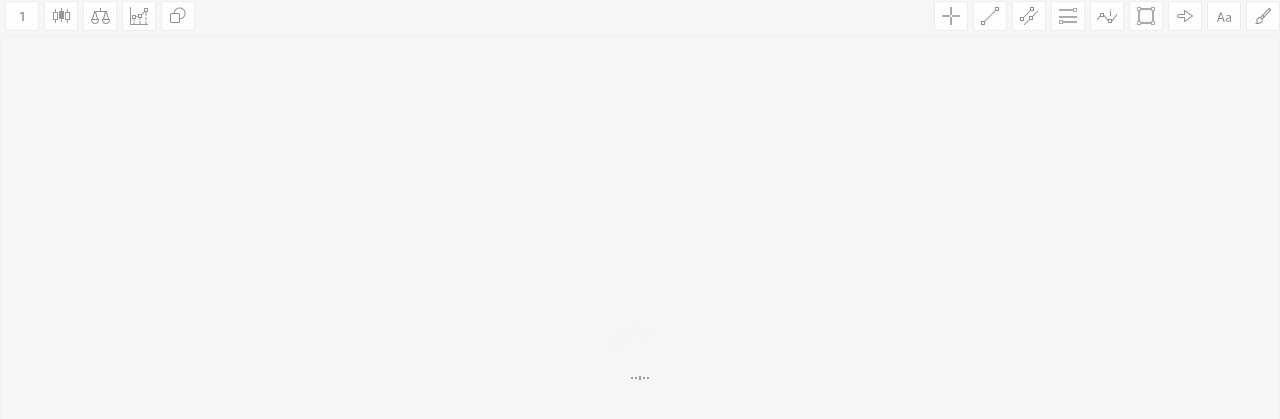

--- FILE ---
content_type: text/html;charset=UTF-8
request_url: https://stockstrader.robomarkets.com/chart/?terminal_terminalType=chart&terminal_chartSymbol=ARIA
body_size: 1318
content:



<!DOCTYPE html>
<html class="ums-terminal-fullScreen">
<head>
    
    <title>StocksTrader Terminal - </title>
    <meta http-equiv="X-UA-Compatible" content="IE=Edge">
    <meta http-equiv="cache-control" content="no-cache">
    <meta http-equiv="pragma" content="no-cache">
    <meta http-equiv="content-type" content="text/html; charset=UTF-8">

    <meta property="og:image" content="https://resources.umstel.com/og/r1080x565.jpg" />

    <link rel="alternate" media="only screen and (max-width: 640px)" href="https:///mobile/">
    <link rel="canonical" href="https:///">

    <link type="text/css" rel="stylesheet" href="css/login.css?v=1"/>

    <script type="text/javascript" src="https://www.gstatic.com/firebasejs/8.2.4/firebase-app.js"></script>
    <script type="text/javascript" src="https://www.gstatic.com/firebasejs/8.2.4/firebase-analytics.js"></script>
    <script type="text/javascript" src="js/fireBaseSettings.js"></script>

    <script>
        var binaryWorker;

        function createWorker() {
            if (typeof(Worker) !== "undefined") {
                if (typeof(binaryWorker) == "undefined") {
                    binaryWorker = new Worker("js/binary.worker.658f016b14893962384c.worker.js?v=1");
                }

            } else {
                //document.getElementById("workerOutput").innerHTML = "Web Workers are not supported in your browser";
            }
        }

        createWorker();

    </script>


    <!-- Google Tag Manager -->

    
    <script>
        (function(w, d, s, l, i) {
            w[l] = w[l] || [];
            w[l].push({
                'gtm.start': new Date().getTime(),
                event: 'gtm.js'
            });
            var f = d.getElementsByTagName(s)[0],
                j = d.createElement(s),
                dl = l != 'dataLayer' ? '&l=' + l : '';
            j.async = true;
            j.src =
                'https://rbfx.co/gtm_tracking/gtm.js?id=' + i + dl;
            f.parentNode.insertBefore(j, f);
        })(window, document, 'script', 'dataLayer', 'GTM-T6MT26G');
    </script>
    
    <!-- End Google Tag Manager -->


    <link href="rfav.ico?v=4" rel="icon" type="image/x-icon"/>
    <meta name="description"
          content="">
    <link href="rfav.ico?v=4" rel="shortcut icon" type="image/x-icon"/>

    


    <script type="text/javascript" src="./terminal/UmstelClient.js"></script>
</head>
<body >

<!-- Google Tag Manager (noscript) -->


<noscript><iframe src="https://rbfx.co/gtm_tracking/ns.html?id=GTM-T6MT26G" height="0" width="0" style="display:none;visibility:hidden"></iframe></noscript>

<!-- End Google Tag Manager (noscript) -->




<div id="UmstelTerminal3" class="UmstelTerminal" terminal_pongTimeout="60000" terminal_plugins="short"
     terminal_loginMode="UserAndGuestFirst" terminal_guestServer="main-server.umstel.com" terminal_buildNumber="241025342" style="width: 100%; height: 100%;">
    <p class="text" style="visibility: hidden">Loading</p>
    <div id="loader-wrapper">
        <div id="loader"></div>

        <div class="loader-section"></div>

    </div>
</div>

<script defer src="https://static.cloudflareinsights.com/beacon.min.js/vcd15cbe7772f49c399c6a5babf22c1241717689176015" integrity="sha512-ZpsOmlRQV6y907TI0dKBHq9Md29nnaEIPlkf84rnaERnq6zvWvPUqr2ft8M1aS28oN72PdrCzSjY4U6VaAw1EQ==" data-cf-beacon='{"version":"2024.11.0","token":"ea1493e112974a9fbfef205a31da0710","server_timing":{"name":{"cfCacheStatus":true,"cfEdge":true,"cfExtPri":true,"cfL4":true,"cfOrigin":true,"cfSpeedBrain":true},"location_startswith":null}}' crossorigin="anonymous"></script>
</body>
</html>


--- FILE ---
content_type: text/css
request_url: https://stockstrader.robomarkets.com/chart/css/login.css?v=1
body_size: 9287
content:
@charset "utf-8";

p {
    line-height: 1.33em;
    color: #7E7E7E;
}

h1 {
    color: #EEEEEE;
}

#loader-wrapper {
    position: fixed;
    top: 0;
    left: 0;
    width: 100%;
    height: 100%;
    z-index: 1003;
}

#loader {
    z-index: 1001;
    width: 60px;
    height: 60px;
    position: absolute;
    top: calc(50% - 33px);
    left: calc(50% - 33px);
    box-sizing: border-box;
    border-radius: 100%;
    animation: rotate 1s infinite linear;
    border: 8px solid rgba(183, 183, 183, .3);
    border-top-color: rgba(183, 183, 183, 1);
}

#UmstelTerminal3 > p.text {
    visibility: visible !important;
    color: #282828;
    width: 100%;
    position: absolute;
    top: calc(50% + 35px);
    left: -3px;
    text-transform: uppercase;
    text-align: center;
    font-size: 14px;
    font-weight: 300;
    text-decoration: none;
    z-index: 1004;
    font-family: "Helvetica", "Verdana";
    margin: 0;
    line-height: 1em;
}

#UmstelTerminal3.loaded .text {
    visibility: hidden !important;
}

@-webkit-keyframes rotate {
    from {
        -webkit-transform: rotate(0deg) translate3d(0, 0, 0)
    }
    to {
        -webkit-transform: rotate(359deg) translate3d(0, 0, 0)
    }
}

@keyframes rotate {
    to {
        transform: rotate(359deg) translate3d(0, 0, 0);
    }
}

@-webkit-keyframes spin {
    0% {
        -webkit-transform: rotate(0deg); /* Chrome, Opera 15+, Safari 3.1+ */
        -ms-transform: rotate(0deg); /* IE 9 */
        transform: rotate(0deg); /* Firefox 16+, IE 10+, Opera */
    }
    100% {
        -webkit-transform: rotate(360deg); /* Chrome, Opera 15+, Safari 3.1+ */
        -ms-transform: rotate(360deg); /* IE 9 */
        transform: rotate(360deg); /* Firefox 16+, IE 10+, Opera */
    }
}

@keyframes spin {
    0% {
        -webkit-transform: rotate(0deg); /* Chrome, Opera 15+, Safari 3.1+ */
        -ms-transform: rotate(0deg); /* IE 9 */
        transform: rotate(0deg); /* Firefox 16+, IE 10+, Opera */
    }
    100% {
        -webkit-transform: rotate(360deg); /* Chrome, Opera 15+, Safari 3.1+ */
        -ms-transform: rotate(360deg); /* IE 9 */
        transform: rotate(360deg); /* Firefox 16+, IE 10+, Opera */
    }
}

#loader-wrapper .loader-section {
    position: fixed;
    top: 0;
    width: 100%;
    height: 100%;
    background: #fff;
    z-index: 1000;
    -webkit-transform: translateX(0); /* Chrome, Opera 15+, Safari 3.1+ */
    -ms-transform: translateX(0); /* IE 9 */
    transform: translateX(0); /* Firefox 16+, IE 10+, Opera */
}

#loader-wrapper .loader-section {
    left: 0;
    right: 0;
}

/* Loaded */
.loaded #loader-wrapper .loader-section {
    opacity: 0;
    -webkit-transition: all 0.7s ease-out;
    transition: all 0.7s ease-out;
}

.loaded #loader {
    opacity: 0;
    -webkit-transition: all 0.3s ease-out;
    transition: all 0.3s ease-out;
}

.loaded #loader-wrapper {
    visibility: hidden;

    -webkit-transform: translateY(-100%); /* Chrome, Opera 15+, Safari 3.1+ */
    -ms-transform: translateY(-100%); /* IE 9 */
    transform: translateY(-100%); /* Firefox 16+, IE 10+, Opera */

    -webkit-transition: all 0.3s 1s ease-out;
    transition: all 0.3s 1s ease-out;
}

.new_login_panel {
    width: 100%;
    height: 100%;
    z-index: 11111111111111;
    background: rgb(250, 250, 250);
    position: absolute;
}


.new_login_panel > .login_form {
    position: absolute;
    top: calc(50% - 244px);
    left: calc(50% - 165px);
    width: 250px;

    /*width: 330px;*/
    /*height: 440px;*/
    object-fit: contain;
    border-radius: 5px;
    box-shadow: 0 1px 3px 0 rgba(0, 0, 0, 0.04);
    background-color: #ffffff;
    border: solid 1px #eaedf3;
    padding: 46px 40px 25px;
}

.new_login_panel > .login_form > .login_text {
    /*color: rgb(51, 60, 78);*/
    /*font-size: 40px;*/
    /*font-weight: bold;*/
    width: 100%;
    display: inline-block;
    /*text-align: center;*/

    /*width: 59px;*/
    /*height: 50px;*/
    font-family: Arial;
    font-size: 24px;
    /*font-weight: normal;*/
    /*font-style: normal;*/
    /*font-stretch: normal;*/
    /*line-height: 2.08;*/
    /*letter-spacing: normal;*/
    color: #333c4e;
}

.new_login_panel > .login_form > .login_text::after {
    content: url([data-uri]);
    position: relative;
    left: 158px;
    width: 35px;
    height: 27px;
    display: inline-block;
}

.new_login_panel.forgot_password > .login_form > .login_text::after,
.new_login_panel.reset_password > .login_form > .login_text::after {
    content: url([data-uri]);
    left: 59px;
    top: 8px;
}

.new_login_panel > .login_form > .login_label {
    padding-top: 51px;
}

.new_login_panel > .login_form > .password_label,
.new_login_panel > .login_form > .email_label {
    padding-top: 16px;
}

.new_login_panel > .login_form > .login_label,
.new_login_panel > .login_form > .password_label,
.new_login_panel > .login_form > .confirm_password_label,
.new_login_panel > .login_form > .remember_me_label,
.new_login_panel > .login_form > .email_label {
    display: inline-block;
    padding-bottom: 8px;
    font-family: Arial;
    font-size: 13px;
    color: #858a95;
}

.new_login_panel > .login_form > .remember_me_label {
    padding-bottom: 32px;
}

.new_login_panel > .login_form  .password_input {
    margin-bottom: 18px;
}

.new_login_panel > .login_form > .email_input {
    margin-bottom: 29px;
}

.new_login_panel > .login_form > .login_input,
.new_login_panel > .login_form  .password_input,
.new_login_panel > .login_form  .confirm_password_input,
.new_login_panel > .login_form > .email_input {
    height: 36px;
    font-size: 16px;
    text-indent: 14px;

    border-radius: 2px;
    background-color: #ffffff;
    border: solid 1px #e0e0e0;
    color: #333333;
}

.new_login_panel > .login_form > .login_input:focus,
.new_login_panel > .login_form  .password_input:focus,
.new_login_panel > .login_form > .email_input:focus {
    border: 1px solid #2f7cea;
}

.new_login_panel input:-webkit-autofill,
.new_login_panel input:-webkit-autofill:hover,
.new_login_panel input:-webkit-autofill:focus {
    border: 1px solid rgba(135, 145, 165, 0.5);
    -webkit-text-fill-color: #333333;
    -webkit-box-shadow: 0 0 0 1000px white inset;
    transition: background-color 5000s ease-in-out 0s;
}

.new_login_panel > .login_form [type="checkbox"]:not(:checked),
.new_login_panel > .login_form [type="checkbox"]:checked {
    position: absolute;
    left: -9999px;
}

.new_login_panel > .login_form [type="checkbox"]:not(:checked) + label,
.new_login_panel > .login_form [type="checkbox"]:checked + label {
    position: relative;
    padding-left: 1.95em;
    cursor: pointer;
}

/* checkbox aspect */
.new_login_panel > .login_form [type="checkbox"]:not(:checked) + label:before,
.new_login_panel > .login_form [type="checkbox"]:checked + label:before {
    content: '';
    position: absolute;
    left: 0;
    top: -3px;
    width: 1.25em;
    height: 1.25em;
    border: 1px solid rgba(135, 145, 165, 0.5);
    background: #fff;
    border-radius: 4px;
    box-shadow: inset 0 1px 3px rgba(0, 0, 0, .1);
}

/* checked mark aspect */
.new_login_panel > .login_form [type="checkbox"]:not(:checked) + label:after,
.new_login_panel > .login_form [type="checkbox"]:checked + label:after {
    content: '\2713';
    position: absolute;
    top: 0px;
    left: 3px;
    font-size: 1.4em;
    line-height: 0.8;
    color: #09ad7e;
    transition: all .2s;
    font-family: Helvetica, Arial, sans-serif;
}

/* checked mark aspect changes */
.new_login_panel > .login_form [type="checkbox"]:not(:checked) + label:after {
    opacity: 0;
    transform: scale(0);
}

.new_login_panel > .login_form [type="checkbox"]:checked + label:after {
    opacity: 1;
    transform: scale(1);
}

/* disabled checkbox */
.new_login_panel > .login_form [type="checkbox"]:disabled:not(:checked) + label:before,
.new_login_panel > .login_form [type="checkbox"]:disabled:checked + label:before {
    box-shadow: none;
    border-color: #bbb;
    background-color: #ddd;
}

.new_login_panel > .login_form [type="checkbox"]:disabled:checked + label:after {
    color: #999;
}

.new_login_panel > .login_form [type="checkbox"]:disabled + label {
    color: #aaa;
}

/* accessibility */
.new_login_panel > .login_form [type="checkbox"]:checked:focus + label:before,
.new_login_panel > .login_form [type="checkbox"]:not(:checked):focus + label:before {
    /*border: 2px dotted blue;*/
}

/* hover style just for information */
.new_login_panel > .login_form label:hover:before {
    border: 1px solid rgba(135, 145, 165, 0.5) !important;
}

.new_login_panel > .login_form .forgot_password {
    float: right;
    cursor: pointer;
}

.new_login_panel > .login_form .login-as-user-button {
    width: 100%;
    /*color: #fff;*/
    /*border: 0;*/
    /*background: rgb(84, 151, 255);*/
    text-align: center;
    text-decoration: none;
    box-sizing: border-box;
    display: block;
    padding-top: 18px;
    padding-bottom: 18px;
    white-space: nowrap;
    /*border-radius: 6px;*/
    text-transform: uppercase;
    /*font-size: 14px;*/
    /*font-weight: 500;*/

    /*-webkit-box-shadow: 0 10px 20px 0 rgb(211, 219, 249);*/
    /*-moz-box-shadow: 0 10px 20px 0 rgb(211, 219, 249);*/
    /*box-shadow: 0 10px 20px 0 rgb(211, 219, 249);*/
    cursor: pointer !important;
    /*height: 50px;*/
    border-radius: 2px;
    background-color: #2f7cea;


    font-family: Arial;
    font-size: 14px;
    font-weight: bold;
    font-style: normal;
    font-stretch: normal;
    /*line-height: 2.14;*/
    letter-spacing: 0.5px;
    color: #fafafa;
    position: relative;
}

.new_login_panel > .login_form .login-as-user-button.waiting:before {
    content: url([data-uri]);
    position: absolute;
    top: 14px;
    left: 114px;
    display: inline-block;
    width: 22px;
    height: 22px;
    -webkit-animation: spin 2s linear 0s infinite normal;
    -moz-animation: spin 2s linear 0s infinite normal;
    -ms-animation: spin 2s linear 0s infinite normal;
    -o-animation: spin 2s linear 0s infinite normal;
    animation: spin 2s linear 0s infinite normal;

}

.new_login_panel > .login_form .login-as-user-button:hover {
    opacity: 0.9;
}

.new_login_panel > .login_form .forgot_password,
.new_login_panel > .login_form .continue_as_guest {
    color: #2f7cea;
    font-size: 13px;
}

.new_login_panel > .login_form .continue_as_guest {
    font-size: 14px;
    color: #777777;
    position: relative;
    top: 15px;
    text-decoration: underline;
    cursor: pointer;
}

.new_login_panel > .login_form .continue_as_guest {
    text-align: center;
    display: block;
    cursor: pointer;
    /*margin-top: 41px;*/
    position: relative;
    top: 75px;
}

.new_login_panel > .login_form .continue_as_guest:before {
    content: url([data-uri]);
    position: relative;
    left: -10px;
    top: 4px;
}

.new_login_panel > .login_form .error_box {
    display: block;
    position: relative;
    top: 22px;
    text-align: center;
    color: #e5494d;
    font-size: 13px;
}

.new_login_panel > .login_form .title {
    display: block;
    font-family: Arial;
    font-size: 13px;
    color: #858a95;
    padding-top: 22px;
    line-height: 1.38;
}

.new_login_panel.forgot_password > .login_form > .login_label {
    padding-top: 31px;
}

.new_login_panel.forgot_password > .login_form {
    padding: 46px 40px 6px;
}


.new_login_panel.password_send > .login_form > .login_text::after {
    content: none;
}

.new_login_panel.password_send > .login_form > .icon:before {
    content: url([data-uri]);
}

.new_login_panel.password_send > .login_form > .icon {
    padding-top: 73px;
    display: block;
    padding-bottom: 52px;
}

.new_login_panel.password_send > .login_form {
    text-align: center;
}

.new_login_panel.password_send > .login_form .title {
    padding-bottom: 66px;
}

.new_login_panel.reset_password > .login_form > .password_label {
    padding-top: 47px;
}

.new_login_panel.reset_password > .login_form {
    padding: 46px 40px 5px;
}

.new_login_panel.reset_password > .login_form > .how_to_fill {
    font-family: Arial;
    font-size: 13px;
    color: #858a95;
    cursor: pointer;
    padding-top: 10px;
    padding-bottom: 39px;
}

.new_login_panel .tooltip__drop-down {
    position: absolute;
    display: none;
    z-index: 99;
    /* top: 50%; */
    top: 186px;
    left: 100%;
    margin-left: 16px;
    width: 300px;
    padding: 16px;
    color: #858A95;
    background: #F3F3F3;
    font-size: 13px;
    font-family: 'roboto', Arial, sans-serif;
    line-height: 2;
    -webkit-transform: translateY(-28%);
    -moz-transform: translateY(-28%);
    -ms-transform: translateY(-28%);
    -o-transform: translateY(-28%);
    transform: translateY(-28%);
    -webkit-border-radius: 5px;
    -moz-border-radius: 5px;
    border-radius: 5px;
    -webkit-box-sizing: border-box;
    -moz-box-sizing: border-box;
    box-sizing: border-box;
}

.login_form .password_box {
    position: relative;
}

.login_form .password_box .icon_eye:after {
    content: url([data-uri]);
    position: absolute;
    right: 5px;
    top: 13px;
    cursor: pointer;
    display: inline-block;
    width: 18px;
    height: 13px;
    font-size: 16px;
}

.login_form .password_box .icon_eye.active:after {
    content: url([data-uri]);
}


--- FILE ---
content_type: text/css
request_url: https://stockstrader.robomarkets.com/chart/terminal/UmstelClient/UC3.css?v=241025342&o=c3RvY2tzdHJhZGVyLnJvYm9tYXJrZXRzLmNvbQ=&r=0
body_size: 172201
content:
.ums-widgets-checkBox {
	width: 15px;
	height: 24px;
	padding: 0 5px 0 0;
	background: url(images/checkbox.png?h=183b71c4c1fc83a1bf2ecaa573e2d8db) -2px 0px no-repeat;
	display: block;
}

.ums-widgets-checkBox.ums-checked {
	background-position: -2px -50px;
}

.ums-widgets-checkBox.ums-widgets-checkBox-disabled.ums-checked {
    background-position: -2px -75px;
}
.ums-widgets-colorPicker{
    font: 12px Arial !important;
}
.ums-widgets-colorPicker.ums-minimized {
	width: 26px;
	height: 14px;
	background: url(images/slider_back.png?h=22eb6cb54a1de04f5a69b8e6319d8bd);
	border-radius: 3px;
}

.t3-colorPickerWrapper {
	border: 1px solid #e4e4e4;
	background: #fff;
	padding: 2px;
	width: 26px;
	border-radius: 3px;
	position: relative;
	top: 5px;
	cursor: pointer;
}

.ums-widgets-colorPickerArea {
	width: 100%;
	height: 100%;
}

.t3-colorPickerWrapper .ums-widgets-colorPickerArea {
	border-radius: 3px;
}

.ums-widgets-colorPicker:hover .ums-widgets-colorPickerArea:after {
	content: " ";
	width: 120px;
	height: 7px;
	display: block;
	position: relative;
	top: 100%;
}

.ums-widgets-colorPicker:hover .ums-widgets-colorPickerCustom.ums-minimized {
	display: block;
}

.ums-widgets-colorPickerCustom {
	display: inline-block;
	background-color: white;
	width: 138px;
	border: 1px solid #c8cccf;
	padding-left: 4px;
	padding-top: 5px;
	padding-bottom: 5px;
	margin-left: -10px;
}

.ums-widgets-colorPickerCustom.ums-minimized {
	background-color: white;
	width: 138px;
	border: 1px solid #c8cccf;
	position: absolute;
	padding-left: 4px;
	padding-top: 5px;
	padding-bottom: 5px;
	margin-top: 7px;
	z-index: 1000;
}

.ums-widgets-colorPickerCustom.ums-minimized:before {
	content: " ";
	position: absolute;
	width: 0;
	height: 0;
	border-width: 6px;
	border-style: solid;
	border-color: transparent transparent #b7bbbe;
	left: 24px;
	top: -13px;
	margin-left: -10px;
	z-index: 2;
}

.ums-widgets-colorPickerCustom.ums-minimized:after {
	content: " ";
	position: absolute;
	width: 0;
	height: 0;
	border-width: 6px;
	border-style: solid;
	border-color: transparent transparent #fff;
	left: 24px;
	top: -12px;
	margin-left: -10px;
	z-index: 2;
}

.ums-widgets-colorPickerGradientArea {
	position: relative;
}

.ums-widgets-colorPickerCustomButton, .ums-widgets-colorPickerPaleteButton {
	width: 130px;
	margin: 0 0 0 1px;
	background-color: #f2f4f7;
	border-color: #c8cccf;
	color: #3b3f41;
	padding: 7px 0;
	font-size: 12px !important;
	text-align: center;
	border-width: 1px;
	border-style: solid;
	/*font-weight: bold;*/
	display: block;
	float: left;
	cursor: pointer;
	-webkit-transition: all 0.1s ease-out;
	-moz-transition: all 0.1s ease-out;
	-o-transition: all 0.1s ease-out;
	transition: all 0.1s ease-out;
	position: relative;
}

.ums-widgets-colorPickerPaleteLineElement {
	width: 18px;
	height: 18px;
	margin-left: 1px;
	margin-bottom: 1px;
}

.ums-widgets-colorPickerPaleteLineElement:after {
	border: 1px solid rgba(0, 0, 0, 0.06);
	width: 16px;
	height: 16px;
	display: block;
	content: " ";
}

.ums-widgets-colorPickerPaleteLineElement:hover:after {
	border: 1px solid #000;
}

.ums-widgets-colorPickerPaleteLineElement.ums-selected:after {
	background: url(images/i-check.png?h=143b6d80d5bbdae71ac990b0ec23d54c) center center no-repeat;
	width: 16px;
	height: 16px;
	display: block;
	content: " ";
}

.ums-widgets-colorPickerPaleteDivider {
	margin-bottom: 10px;
}

.ums-widgets-colorPickerCustomColors {
	position: relative;
}

.ums-widgets-colorPickerAlphaSlider {
	position: relative;
	margin-top: 5px;
	margin-right: 5px;
}

.ums-widgets-colorPickerGradientOverlay {
	border: none;
	margin-left: 1px;
	width: 132px;
	height: 132px;
	position: absolute;
	top: 0px;
	background: url(images/colorpicker_overlay.png?h=c7a33805ffda0d32bd2a9904c8b02750) no-repeat;
}

.ums-widgets-colorPickerGradientBackground {
	border: none;
	margin-left: 1px;
	width: 132px;
	height: 132px;
}

.ums-widgets-colorPickerCustomColorBox {
	width: 124px;
	margin-left: 1px;
	margin-bottom: 5px;
	color: #797979;
	box-sizing: border-box;
	-moz-box-sizing: border-box;
	-webkit-appearance: none;
	border: 1px solid #c8cccf !important;
	padding: 3px;
	font-size: 12px;
	outline: none;
	line-height: 16px;
}

.ums-widgets-colorPickerGradientPoint {
	width: 6px;
	height: 6px;
	position: absolute;
	top: 20px;
	right: 21px;
	border-radius: 50px;
	border: 2px solid #fff;
	box-shadow: inset 0 0 1px black, 0 0 1px black;
}

.ums-widgets-colorPickerGradientHue {
	position: relative;
	margin-left: 1px;
	margin-top: 3px; 
	width: 132px;
	height: 18px;
	background: url(images/colorpicker_hue.png?h=69229ad50a42aef6dca2898750efc2b7) no-repeat;
}

.ums-widgets-colorPickerGradientHueTopPoint {
	position: absolute;
	width: 0;
	height: 0;
	border-width: 4px;
	border-style: solid;
	border-color: #fff transparent transparent;
	z-index: 0;
	left: 0px;
	top: 0;
}

.ums-widgets-colorPickerGradientHueBottomPoint {
	position: absolute;
	width: 0;
	height: 0;
	border-width: 4px;
	border-style: solid;
	border-color: transparent transparent #fff;
	z-index: 0;
	left: 0px;
	bottom: 0;
}
/* @end */
.ums-widgets-imageDropDown {
    width: 100%;
    display: inline-block;
    position: relative;
/*    box-shadow: 0 0 0 2px #f4f4f4;
    -webkit-box-shadow: 0 0 0 2px #f4f4f4;
    -moz-box-shadow: 0 0 0 2px #f4f4f4;*/
}

.ums-widgets-imageDropDownContent {
    vertical-align: middle;
    cursor: pointer;
    width: 100%;
    /* 	width: auto!important; */
    /* 	min-width: 56px; */
    margin: 0 !important;
}

.ums-widgets-imageDropDownContent-popup {
    vertical-align: middle;
    /*cursor: pointer;*/
    margin: 0 !important;
}


.ums-widgets-imageDropDownSelected {
    position: relative;
    padding: 8px 10px;
    border: 1px solid #c8cccf;
    background-color: #fcfcfc;
    width: 278px;
    background-position: right 8px;
    background-repeat: no-repeat;
}

.ums-widgets-imageDropDown.ierror {
    border: none;
}

.ums-widgets-imageDropDown.ierror .ums-widgets-imageDropDownSelected {
    background: none;
    border: 1px solid #f05a5c;
}

.ums-widgets-imageDropDownSelectedText {
    display: block;
    overflow: hidden;
    text-overflow: ellipsis;
    white-space: nowrap;
    padding-right: 12px;
    padding-left: 4px;
    padding-top: 1px;
}

.ums-widgets-imageDropDownTrigger {
    position: absolute;
    top: 0;
    right: 0;
    width: 34px;
    height: 100%;
    /* 	background-image: url(../images/ichoose.png); */
    /* 	background-position: right bottom; */
    /* 	background-repeat: no-repeat; */
}

.ums-widgets-imageDropDownList {
    /*top: 32px;*/
    min-width: 100%;
    -webkit-box-sizing: border-box;
    -moz-box-sizing: border-box;
    box-sizing: border-box;
    margin: 0;
    padding: 0;
    border: 1px solid #c8cccf;
    background: #FFF;
    font: 12px/17px Arial, sans-serif;
    color: #767676;
}

.ums-widgets-imageDropDownContent-popup ul {
    margin: 0;
    padding: 0;
    list-style: none;
}

.ums-widgets-imageDropDownContent-popup li {
    padding: 2px 4px 0px;
    color: #767676;
}

/*.ums-widgets-imageDropDownContent-popup li:hover {*/
    /*background-color: #eef5ff;*/
    /*color: #767676;*/
    /*font-weight: bold;*/
/*}*/

.ums-widgets-imageDropDownContent-popup li.selected {
    background-color: #dbebf4;
    color: #767676;
}

.ums-widgets-imageDropDown .ums-widgets-imageDropDownList ul:hover li.selected {
    background-color: rgba(0, 0, 0, 0);
    font-weight: normal;
}

.ums-widgets-imageDropDown .ums-widgets-imageDropDownList ul:hover li:hover.selected {
    background-color: #dbebf4;
}

.ums-widgets-imageDropDown .ums-widgets-imageDropDownSelectedText {

}

.ums-widgets-imageDropDown .ums-widgets-imageDropDownContent-popup li {
    background-position: 4px center;
    padding: 0 28px 0 7px;
    border-radius: 0;
    border: 0;
    cursor: default;
}

.ums-widgets-imageDropDown .sgraf .ums-widgets-imageDropDownContent-popup li {
    text-indent: 0px;
    padding-left: 25px;
    line-height: 31px;
    height: 31px;
}

.ums-widgets-imageDropDown .ums-widgets-imageDropDownSelected {
    padding: 0 4px 0 0;
    background-position: 4px center;
    line-height: 22px;
    cursor: default;
    width: auto;
    /*overflow: hidden;*/
    min-height: 22px;
}

.ums-widgets-imageDropDown .ums-widgets-imageDropDownSelected:hover {
    background-color: #fff;
}

.ums-widgets-imageDropDown .ums-widgets-imageDropDownTrigger {
    position: absolute;
    top: 0px;
    right: 0px;
    width: 14px;
    height: 100%;
    background: #f3f5f7;
    border-left: 1px solid #c8cccf;
}

.ums-widgets-imageDropDown .ums-widgets-imageDropDownContent-popup:hover .ums-widgets-imageDropDownTrigger {
    background: #e2e7ea;
}

.ums-widgets-imageDropDown .ums-widgets-imageDropDownTrigger:hover {
    background: #e2e7ea;
}

.ums-widgets-imageDropDown .ums-widgets-imageDropDownTriggerArrow {
    position: absolute;
    top: 13px;
    right: 4px;
    width: 0;
    height: 0;
    overflow: hidden;
    border-top: 5px solid #656565;
    border-right: 4px solid transparent;
    border-left: 4px solid transparent;
}

.ums-widgets-imageDropDown .ums-widgets-imageDropDownList {
    top: 23px;
    z-index: 1;
}

.ums-widgets-imageDropDown .ums-widgets-imageDropDown {
    width: auto;
    margin-right: 5px;
}

.ums-widgets-imageDropDown .ums-widgets-imageDropDownContent-popup li.selected {
    font-weight: normal;
}

.ums-widgets-imageDropDown .ums-widgets-imageDropDownContent-popup li:hover {
    font-weight: normal;
}

.ums-widgets-imageDropDown .ums-widgets-imageDropDownList ul {
    list-style: none;
}

.ums-widgets-imageDropDown .ums-widgets-imageDropDownList ul li {
    display: block;
    white-space: nowrap;
}

.ums-widgets-imageDropDownList li {
    overflow: hidden;
    text-overflow: ellipsis;
    white-space: nowrap;
    font-family: "Roboto-Regular";
}


.ums-widgets-dashDropDownItemNone, .ums-widgets-dashDropDownItemNone .ums-widgets-imageDropDownSelectedText { background: url(images/lineDash_none.png?h=f243d34b14c3678c362da427fb0eec09) 4px center repeat-x; text-indent: -20px; margin: 0 4px;}
.ums-widgets-dashDropDownItem1, .ums-widgets-dashDropDownItem1 .ums-widgets-imageDropDownSelectedText { background: url(images/lineDash_1.png?h=67451cd4f202cc3009b009512a04a69a) 4px center repeat-x; text-indent: -20px; margin: 0 4px;}
.ums-widgets-dashDropDownItem2, .ums-widgets-dashDropDownItem2 .ums-widgets-imageDropDownSelectedText { background: url(images/lineDash_2.png?h=d0bd92fac30f32d43d72c94a9fa09b74) 4px center repeat-x; text-indent: -20px; margin: 0 4px;}
.ums-widgets-dashDropDownItem3, .ums-widgets-dashDropDownItem3 .ums-widgets-imageDropDownSelectedText { background: url(images/lineDash_3.png?h=bed16f66db813060996bbc8b5c265cea) 4px center repeat-x; text-indent: -20px; margin: 0 4px;}
.ums-widgets-dashDropDownItem4, .ums-widgets-dashDropDownItem4 .ums-widgets-imageDropDownSelectedText { background: url(images/lineDash_4.png?h=3bd1bf26cfe89d104cf7c05c4ed71d44) 4px center repeat-x; text-indent: -20px; margin: 0 4px;}

.ums-widgets-lineWidthDropDownItem1, .ums-widgets-lineWidthDropDownItem1 .ums-widgets-imageDropDownSelectedText { background: url(images/lineWidth_1.png?h=f243d34b14c3678c362da427fb0eec09) 4px center repeat-x; text-indent: -20px; margin: 0 4px;}
.ums-widgets-lineWidthDropDownItem2, .ums-widgets-lineWidthDropDownItem2 .ums-widgets-imageDropDownSelectedText { background: url(images/lineWidth_2.png?h=db3a51bebd8657536a574172092bc943) 4px center repeat-x; text-indent: -20px; margin: 0 4px;}
.ums-widgets-lineWidthDropDownItem3, .ums-widgets-lineWidthDropDownItem3 .ums-widgets-imageDropDownSelectedText { background: url(images/lineWidth_3.png?h=7f9b335f378984375bda25e96d47555a) 4px center repeat-x; text-indent: -20px; margin: 0 4px;}
.ums-widgets-lineWidthDropDownItem4, .ums-widgets-lineWidthDropDownItem4 .ums-widgets-imageDropDownSelectedText { background: url(images/lineWidth_4.png?h=d4695c26eba9ffda79a28295fb11108d) 4px center repeat-x; text-indent: -20px; margin: 0 4px;}
.ums-widgets-lineWidthDropDownItem5, .ums-widgets-lineWidthDropDownItem5 .ums-widgets-imageDropDownSelectedText { background: url(images/lineWidth_5.png?h=285e1c45312287e8c4e14ff456058837) 4px center repeat-x; text-indent: -20px; margin: 0 4px;}

.ums-widgets-dashDropDownItemNone .ums-widgets-imageDropDownSelectedText,
.ums-widgets-dashDropDownItem1 .ums-widgets-imageDropDownSelectedText,
.ums-widgets-dashDropDownItem2 .ums-widgets-imageDropDownSelectedText,
.ums-widgets-dashDropDownItem3 .ums-widgets-imageDropDownSelectedText,
.ums-widgets-dashDropDownItem4 .ums-widgets-imageDropDownSelectedText,
.ums-widgets-lineWidthDropDownItem1 .ums-widgets-imageDropDownSelectedText,
.ums-widgets-lineWidthDropDownItem2 .ums-widgets-imageDropDownSelectedText,
.ums-widgets-lineWidthDropDownItem3 .ums-widgets-imageDropDownSelectedText,
.ums-widgets-lineWidthDropDownItem4 .ums-widgets-imageDropDownSelectedText,
.ums-widgets-lineWidthDropDownItem5 .ums-widgets-imageDropDownSelectedText { margin-right: 32px;}


.fontArial {
    font-family: arial;
}

.fontArialBlack {
    font-family: arial black;
}

.fontComicSansMS {
    font-family: comic sans ms;
}

.fontCourier {
    font-family: courier;
}

.fontCourierNew {
    font-family: courier new;
}

.fontGeorgia {
    font-family: georgia;
}

.fontHelvetica {
    font-family: helvetica;
}

.fontImpact {
    font-family: impact;
}

.fontPalatino {
    font-family: palatino;
}

.fontTimesNewRoman {
    font-family: times new roman;
}

.fontTrebuchetMS {
    font-family: trebuchet ms;
}

.fontVerdana {
    font-family: verdana;
}
		
.ums-terminal-notificationClear {
	padding: 3px 0;
	cursor: pointer;
	font-size: 11px;
	margin-top: 5px;
	font-weight: bold;
	text-align: center;
	background: #454545;
	color: #ffffff;
	width: 238px;
	z-index: 1001;
}

.ums-terminal-notification {
	width: 191px;
	padding: 10px 32px 10px 15px;
	background: #ffac21;
 	z-index: 2;
	font: 12px/20px 'Myriad Pro', Arial;
	min-height: 20px;
	color: #fff;
	position: relative;
	margin-top: 20px;
}

.ums1-notification.ums-terminal-notification {
	padding: 10px;
}

.ums-terminal-notificationClick {
	cursor: pointer;
}

/*.ums-terminal-notificationClose {*/
	/*cursor: pointer;*/
	/*background: url(images/x.png?h=592adb0976c0ff144f1d4fd910422723) 0 0 no-repeat;*/
	/*width: 10px;*/
	/*height: 10px;*/
	/*position: absolute;*/
	/*top: 15px;*/
	/*right: 15px;*/
/*}*/

.ums-terminal-notificationTitle {
	text-overflow: ellipsis;
	white-space: nowrap;
	overflow: hidden;
	/*line-height: 36px;*/
}

.ums-terminal-notificationClose, .ums-terminal-notificationTitle, .ums-terminal-notificationText {
	color: #fff;
	zoom: 1;
	text-align: left;
	word-break: break-word;
}

.ums-terminal-notificationCommon {
	background: #4eb6d5;
}

.ums-terminal-notificationCaution {		
	background: #ffac21;
}

.ums-terminal-notificationDanger {	
	background: #f0696b;	
}

.notificationClear {
  font-weight: bold;
  margin: 5px 0 5px 5px;
  cursor: pointer;
}

.notification-fadeout {
    -webkit-opacity: 0;
    -moz-opacity: 0;
    opacity: 0;
    -webkit-transition: all 1s ease;
    -moz-transition: all 1s ease;
    -ms-transition: all 1s ease;
    -o-transition: all 1s ease;
    transition: all 1s ease;
}
.gwt-PopupPanel {
    z-index: 1001 !important;
    box-shadow: 0 3px 10px 0px #cacaca;
}

.gwt-PopupPanelGlass {
    background-color: #000;
    opacity: 0.3;
    filter: alpha(opacity=30);
    z-index: 1000 !important;
}



.ums-widgets-widgetPopup td
.ums-widgets-widgetPopup ul,
.ums-widgets-widgetPopup ul li,
.ums-widgets-widgetPopup form,
.ums-widgets-widgetPopup table {
    margin: 0;
    padding: 0;
}

.ums-widgets-widgetPopup table {
    border-collapse: collapse;
    border-spacing: 0;
}

.ums-widgets-widgetPopup textarea {
    border: 1px solid #c8cccf;
}

.ums-widgets-widgetPopup ul, .ums-widgets-widgetPopup ol {
    padding: 0;
    margin: 0;
    list-style: none;
}

.ums-widgets-widgetPopup img {
    border: 0;
    vertical-align: middle;
}

.ums-widgets-widgetPopup a {
    text-decoration: none;
    outline: none;
    cursor: pointer;
}

.ums-widgets-widgetPopup ul, .ums-widgets-widgetPopup ol {
    padding: 0;
    margin: 0;
    list-style: none;
}

.ums-widgets-widgetPopup {
    -webkit-touch-callout: none;
    -webkit-user-select: none;
    -khtml-user-select: none;
    -moz-user-select: none;
    -ms-user-select: none;
    user-select: none;
    z-index: 1000;
    background: #F3F7FA;
    clip: auto !important;

}
.ums-widgets-widgetPopup.loginPopup {
    background: transparent !important;
}


.ums-widgets-widgetPopup * {
    box-sizing: content-box;
}

.ums-widgets-widgetPopup button {
    box-sizing: border-box;
}

.ums-widgets-widgetPopupContent {
    min-width: 388px;
    min-height: 100px;
}

.ums-widgets-widgetPopup .popupContent {
    background: transparent;
    /*overflow: hidden;*/
}

.gwt-PopupPanel.ums-widgets-widgetPopup.ums-widgets-widgetPopupContent {
    /*border: 1px solid #b8b8b8 !important;*/
    /*-webkit-box-shadow: 0px 0px 10px 0px rgba(0, 0, 0, 0.3);*/
    /*-moz-box-shadow: 0px 0px 10px 0px rgba(0, 0, 0, 0.3);*/
    /*box-shadow: 0 0 10px 0 rgba(0, 0, 0, 0.3);*/
    /*min-width: 498px;*/
    /*min-height: 260px;*/

    box-shadow: 0 24px 24px 0 rgba(0, 0, 0, 0.3), 0 0 24px 0 rgba(0, 0, 0, 0.22);
    -moz-box-shadow: 0 24px 24px 0 rgba(0, 0, 0, 0.3), 0 0 24px 0 rgba(0, 0, 0, 0.22);
    -webkit-box-shadow: 0 24px 24px 0 rgba(0, 0, 0, 0.3), 0 0 24px 0 rgba(0, 0, 0, 0.22);
}

.ums-widgets-widgetPopupTitle {
    margin-right: 20px;
}

.ums-widgets-widgetPopupBody-padding {
    padding: 14px;
}

.ums-widgets-widgetPopupBody {
    /*padding: 14px;*/
    overflow-x: hidden;
    overflow-y: auto;
}

.ums-widgets-widgetPopupBody input[type="text"]:disabled, .ums-widgets-widgetPopupBody input[type="password"]:disabled {
    background: #EBEBE4;
}

.ums-widgets-widgetPopupBodyFill {
    position: absolute;
    bottom: 0px;
    min-height: 40px;
    width: 100%;
    top: 36px;
    padding: 0;
    box-sizing: border-box;
    /*left: 0px;*/
    /*right: 0px;*/
    /*top: 30px;*/
    /*bottom: 0px;*/
}

.ums-widgets-widgetPopupBodyFill.exceptFooter {
    /*bottom: 65px;*/
    bottom: inherit;
    position: inherit;
}

.ums-widgets-widgetPopupHeader {
    padding: 8px 10px 8px 10px;
    background: #43505d;
    font-family: 'ProximaNova-Extrabld', Helvetica, Arial, Sans-Serif;
    font-size: 14px;
    line-height: 20px;
    font-weight: 300;
    color: #ffffff;
    white-space: nowrap;
    overflow: hidden;
    cursor: default;
}

.ums-widgets-widgetPopupHeader a {
    color: #ffffff;
}

.ums-widgets-widgetPopupHeaderDrag {
    cursor: move;
}

.ums-widgets-widgetPopupResizeCorner {
    background: url(./images/resize.png?v=1) no-repeat;
    position: absolute;
    cursor: se-resize;
    right: 0px;
    bottom: 0px;
    width: 14px;
    height: 14px;
}

.ums-widgets-widgetPopupResizeVertical {
    position: absolute;
    cursor: n-resize;
    bottom: 0px;
    left: 0px;
    right: 0px;
    height: 5px;
}

.ums-widgets-widgetPopupResizeHorizontal {
    position: absolute;
    cursor: e-resize;
    top: 0px;
    bottom: 0px;
    right: 0px;
    width: 5px;
}

.ums-widgets-widgetPopupBodyFill.ums-widgets-widgetPopupBody-headless {
    top: 0;
}

.ums-widgets-widgetPopupClose {
    position: absolute;
    display: block;
    width: 16px;
    height: 16px;
    background: url(images/icons_tile_toolbar.png?h=a59bf07efbda7aae7d5e773d6ebaadb6) -374px -44px;
    top: 12px;
    right: 12px;
}

.ums-widgets-widgetHelp {
    /*position: absolute;
    display: block;
    width: 16px;
    height: 16px;*/
    background: url(images/question_gray.png?h=7e275dbf002523bf87ff2a12ad3f04d9) no-repeat 3px 3px transparent;
    /*top: 11px;
    right: 35px;
    opacity: 0.5;*/
}

.ums-widgets-widgetHelp-block {
    position: absolute;
    display: block;
    width: 18px;
    height: 18px;
    background: url(images/question_gray.png?h=7e275dbf002523bf87ff2a12ad3f04d9) no-repeat 0 0 transparent;
    top: 10px;
    right: 35px;
}

.ums-widgets-widgetHelp:hover {
    opacity: 1;
}

.ums-widgets-widgetPopupFooter {
    /*height: 65px;*/
    /*position: absolute;*/
    /*bottom: 0px;*/
    /*width: 100%;*/
    /*min-height: 31px;*/
    /*height: 32px;*/
    padding: 20px 0;
    text-align: right;
    background-color: transparent;
    border-top: 1px solid #ddd;
    margin:0 20px;
}

.ums-widgets-widgetPopupFooter::after{
    content: "";
    display: block;
    clear: both;
}

.ums-widgets-widgetPopupFooter .ums-widgets-button {
    margin-left: 14px
}

.ums-widgets-widgetHelp-tiles {
    position: relative;
    width: 23px;
    height: 23px;
    background: url(images/question_gray.png?h=7e275dbf002523bf87ff2a12ad3f04d9) no-repeat center center transparent;
    border: 1px solid #c8cccf;
    top: 0;
    left: 0;
    margin-left: 3px;
    opacity: 1;
}

.ums-widgets-headerText{
    font-weight: bold;
    text-align: center;
    text-transform: uppercase;
}

.t3-watchlist-dialog.t3-white-dialog {
    width: 418px;
    height: 178px;
}

.t3-watchlist-dialog.t3-watchlist-delete {
    height: 186px;
}

.t3-watchlist-dialog.t3-watchlist-delete .ums-widgets-watchlist-oneclicktrading-desc {
    height: 50px;
}

.t3-watchlist-dialog.t3-white-dialog.one-step-dialog {
    width: 418px;
    height: 165px;
}

.one-step-dialog .ums-widgets-watchlist-createnew-buttons-box {
    position: absolute;
    bottom: 16px;
}

.t3-watchlist-dialog.t3-white-dialog.attention {
    width: 480px;
}

.t3-watchlist-dialog.t3-white-dialog.t3-watchlist-oct {
    height: 206px;
}

.t3-watchlist-dialog.t3-white-dialog.t3-watchlist-oct.update-volume {
    height: 166px;
}

.t3-watchlist-dialog.t3-white-dialog.t3-watchlist-oct.attention {
    height: 187px;
}

.t3-watchlist-dialog.t3-white-dialog.t3-watchlist-oct.passCheck {
    height: 177px;
}

.t3-white-dialog .ums-widgets-widgetPopupHeader {
    background: #fff;
    color: #000;
}

.t3-white-dialog .ums-widgets-widgetPopupBodyFill {
    top: 65px;
}

div.t3-white-dialog .ums-widgets-dialogpanel-widgetPopupContent-container {
    padding-left: 23px;
}

.t3-white-dialog .ums-terminal-dialogpanel-closebutton, .t3-white-dialog  .ums-widgets-headerIcon {
    display: none;
}

.t3-white-dialog .ums-widgets-headerText {
    font-family: "Roboto-bold", sans-serif;
    text-align: left;
    text-transform: inherit;
    font-size: 20px;
    padding-top: 15px;
    padding-left: 13px;
    overflow: hidden;
    height: 22px;
}

.login-dialog.t3-white-dialog .ums-widgets-headerText {
    padding-left: 4px;
}

.t3-white-dialog.attention .ums-widgets-headerText {
    /*text-align: center;*/
    /*padding-left: 0;*/
}

input.t3-dialog-input {
    font-size: 14px;
    padding: 10px 15px 10px 15px;
    border: 1px solid #dfe0e2;
    width: 100%;
    border-radius: 3px;
    box-shadow: 0 0 0px 1000px white inset;
    color: #333;
    box-sizing: border-box;
}
.ums-widgets-slider {
	border: 1px solid #c8cccf;
	padding: 1px;
}

.ums-widgets-slider.ums-hosrizontal {
	min-width: 20px;
}

.ums-widgets-slider.ums-horizontal.ums-widgets-transparencySlider {
	height: 9px;
}

.ums-widgets-slider.ums-vertical {
	min-height: 20px;
	width: 1px;
	position: relative;
}

.ums-widgets-slider.ums-horizontal .ums-widgets-sliderBar {
	position: relative;
	height: 1px;
	padding-left: 0 !important;
	padding-right: 0 !important;
}

.ums1-root .ums-widgets-slider.ums-horizontal .ums-widgets-sliderBar {
	margin: 0 10px;
	text-align: center;
}

.ums-widgets-slider.ums-vertical .ums-widgets-sliderBar {
	position: absolute;
	width: 1px;
	padding-left: 0 !important;
	padding-right: 0 !important;
	top: 0px;
	bottom: 0px;
}

.ums-widgets-slider.ums-widgets-transparencySlider .ums-widgets-sliderBarBack {
	background: url(images/slider_back.png?h=22eb6cb54a1de04f5a69b8e6319d8bd);
}

.ums-widgets-slider.ums-horizontal.ums-widgets-transparencySlider .ums-widgets-sliderBarBack {
	position: relative;
	height: 7px;
}

.ums-widgets-slider.ums-horizontal.ums-widgets-transparencySlider .ums-widgets-sliderBar {
	position: relative;
	border: 1px solid #c8cccf;
	background: linear-gradient(to left, #70bd7a 0%, rgba(112, 189, 122, 0) 100%);
	border-radius: 0px;
	height: 7px;
	top: -7px;
}

.ums-widgets-slider.ums-vertical.ums-widgets-transparencySlider .ums-widgets-sliderBarBack {
	position: absolute;
	width: 7px;
	top: 1px;
	bottom: 1px;
}

.ums-widgets-slider.ums-vertical.ums-widgets-transparencySlider {
	width: 9px;
}

.ums-widgets-slider.ums-vertical.ums-widgets-transparencySlider .ums-widgets-sliderBar {
	position: absolute;
	border: 1px solid #c8cccf;
	background: linear-gradient(to top, #70bd7a 0%, rgba(112, 189, 122, 0) 100%);
	border-radius: 0px;
	width: 7px;
	top: 1px;
	bottom: 1px;
}

.ums-widgets-slider .ums-widgets-sliderPoint {
	position: absolute;
	/*z-index: 2;*/
	cursor: pointer;
	left: 0px;
	border-radius: 100px;
	background: white !important;
	border: 1px solid #c8cccf;
	width: 18px;
	height: 18px;
	top: -6px;
	outline: none;
}

.ums-widgets-slider.ums-horizontal .ums-widgets-sliderPoint {
	margin-left: -10px;
}

.ums-widgets-slider.ums-vertical .ums-widgets-sliderPoint {
	margin-top: -10px;
}

.ums-widgets-sliderTitlePopup {
	border: 1px solid #c8cccf;
	background: white;
	padding-left: 1px;
	padding-right: 1px;
    z-index: 100000;
}
.ums-tabs-dialog {
	min-width: 498px;
	min-height: 260px;	
	background: transparent;
	border: none;
}

.ums-widgets-widgetPopup.ums-tabs-dialog .ums-widgets-widgetPopupBody {
	position: static;
	padding: 0;
}

.ums-widgets-widgetPopup.ums-tabs-dialog .ums-widgets-widgetPopupHeader {
	border-bottom: 1px solid #D5D5D5;
}

.ums-widgets-widgetPopup.ums-tabs-dialog .ums-widgets-widgetPopupClose {
	line-height: 18px;
}

.ums-tabs .ums-tabs-nav li {
	list-style: none;
	float: left;
	position: relative;
	top: 0;
	margin: 1px .2em 0 0;
	border-bottom-width: 0;
	padding: 0;
	white-space: nowrap;
}

.ums-tabs .ums-tabs-nav li a,
.ums-tabs-collapsible .ums-tabs-nav li.ums-tabs-active a {
	cursor: pointer;
}

.ums-tabs { 	
	padding: 0;	
	position: relative;
	min-height: 259px;
}

.ums-tabs:before {
	content: "";
	display: block;
	position: absolute;
	left: 0;
	top: 0;
	bottom: 0;
	background: #f3f5f7;
	width: 145px;
}
.ums-tabs:after {
	content: ""; 
	display: table; 
	border-collapse: collapse;
	clear: both;
}

.ums-tabs-vertical .ums-tabs-nav { padding: 0; margin: 0; float: left;  }
.ums-tabs-vertical .ums-tabs-nav li { clear: left; padding: 0; margin: 0; list-style: none; }
.ums-tabs-vertical .ums-tabs-nav li a { 
	color: #6f7074; 
	display:block; 
	width: 115px; 
	padding: 0 15px; 
	background: none; 
	font: 12px/41px "Roboto-medium";
	white-space: nowrap;
	overflow: hidden;
	text-overflow: ellipsis;
}
.ums-tabs-vertical .ums-tabs-nav li a:hover {  background: #f9fafb;}
.ums-tabs-vertical .ums-tabs-nav li.ums-active a {  font: bold 12px/41px "Roboto-Regular"; background: #ffffff; }
.ums-tabs-vertical .ums-tabs-nav li.ums-active a:hover { background: #ffffff; }
.ums-tabs-vertical .ums-tabs-panel {
	color: #6f7074;
	padding: 14px 14px;
	margin: 0;
	background: #ffffff;
	position: absolute;
	bottom: 0;
	margin-left: 145px;
	top: 0;
	right: 0;
	left: 0;
}
.ums-tabs .ums-tabs-nav {padding:0;}
.ums-tabs-header {border: 0; background: none; }
.ums-tabs .ums-tabs-nav li.ums-active a {
	cursor: default;
}

.ums-tabs-default, .ums-tabs-content .ums-tabs-default, .ums-tabs-header .ums-tabs-default {
	border: 0; background: none;
}
/*.ums-order-filled, .ums-order-error {*/
    /*width: 345px;*/
    /*!*height: 70px;*!*/
    /*border-bottom: 3px solid #70b679;*/
    /*background-color: #f4f6f7;*/
    /*margin-top: 6px;*/
    /*color: #454545;*/
    /*padding: 10px 14px 12px 14px;*/
    /*!*border: 1px solid lightgray;*!*/
    /*box-shadow: 0px 1px 1px 1px rgba(0, 0, 0, 0.2);*/
/*}*/

/*.ums-order-error {*/
    /*border-bottom: 3px solid #f2755c;*/
/*}*/
/*.ums-order-filled  .ums-terminal-notificationTitle, .ums-order-error  .ums-terminal-notificationTitle {*/
    /*color: #454545;*/
    /*font-weight: bold;*/
    /*margin-bottom: 3px;*/
/*}*/

.ums-order-filled span.gwt-InlineHTML, .ums-order-error  span.gwt-InlineHTML {
    line-height: 1.3em;
}

/*.ums-order-filled .ums-terminal-notificationClose, .ums-order-error .ums-terminal-notificationClose{*/
    /*background-image: url(images/order_close.png?h=cda2136a305ac89671204414cf5a65c1);*/
    /*background-repeat: no-repeat;*/
    /*background-position: 2px 2px;*/
/*}*/

.ums-order-filled .ums-order-filled-text, .ums-order-error .ums-order-filled-text {
    font-size: 11px;
    color: #ababab;
    padding-right: 15px;
    line-height: 18px;
    padding-top: 6px;
}

/*.ums-order-filled .ums-terminal-notificationTitle .ums-order-filled-icon, .ums-order-error .ums-terminal-notificationTitle .ums-order-filled-icon {*/
    /*background-image: url(images/order_filled.png?h=abd2e4bd13267157d66510bda5436964);*/
    /*background-repeat: no-repeat;*/
    /*height: 16px;*/
    /*width: 16px;*/
    /*display:inline-block;*/
    /*vertical-align: text-bottom;*/
    /*margin-right: 8px;*/
/*}*/

/*.ums-order-error .ums-terminal-notificationTitle .ums-order-filled-icon {*/
    /*background-image: url(images/order_error.png?h=3200961c811696b1226711b6e6a55a49);*/
/*}*/

.ums-order-filled .ums-order-text-highlight, .ums-order-error .ums-order-text-highlight {
    color: #737373;
}

/* make keyframes that tell the start state and the end state of our object */
@-webkit-keyframes fadeIn { from { opacity:0; } to { opacity:1; } }
@-moz-keyframes fadeIn { from { opacity:0; } to { opacity:1; } }
@keyframes fadeIn { from { opacity:0; } to { opacity:1; } }
 
.ums-order-filled, .ums-order-error {
 opacity:0;  /* make things invisible upon start */
 -webkit-animation:fadeIn ease-in 1;  /* call our keyframe named fadeIn, use animattion ease-in and repeat it only 1 time */
 -moz-animation:fadeIn ease-in 1;
 animation:fadeIn ease-in 1;
 
 -webkit-animation-fill-mode:forwards;  /* this makes sure that after animation is done we remain at the last keyframe value (opacity: 1)*/
 -moz-animation-fill-mode:forwards;
 animation-fill-mode:forwards;
 
 -webkit-animation-duration:0.3s;
 -moz-animation-duration:0.3s;
 animation-duration:0.3s;
}

.ums-terminal-notificationPopup {
    z-index: 1001;
}
/*>>>reset.css start*/

/* http://meyerweb.com/eric/tools/css/reset/
   v2.0 | 20110126
   License: none (public domain)
*/

html, body, div, span, applet, object, iframe,
h1, h2, h3, h4, h5, h6, p, blockquote, pre,
a, abbr, acronym, address, big, cite, code,
del, dfn, em, img, ins, kbd, q, s, samp,
small, strike, strong, sub, sup, tt, var,
b, u, i, center,
dl, dt, dd, ol, ul, li,
fieldset, form, label, legend,
table, caption, tbody, tfoot, thead, tr, th, td,
article, aside, canvas, details, embed,
figure, figcaption, footer, header, hgroup,
menu, nav, output, ruby, section, summary,
time, mark, audio, video {
    margin: 0;
    padding: 0;
    border: 0;
    font: inherit;
    vertical-align: baseline;
    -ms-touch-action: manipulation;
    touch-action: manipulation;
}

/* HTML5 display-role reset for older browsers */
article, aside, details, figcaption, figure,
footer, header, hgroup, menu, nav, section {
    display: block;
}

body {
    line-height: 1;
    -webkit-user-select: none;
    -moz-user-select: none;
    -ms-user-select: none;
    -webkit-tap-highlight-color: rgba(0, 0, 0, 0);

}

ol, ul {
    list-style: none;
}

blockquote, q {
    quotes: none;
}

blockquote:before, blockquote:after,
q:before, q:after {
    content: '';
    content: none;
}

table {
    border-collapse: collapse;
    border-spacing: 0;
}

/*>>>reset.css finish*/

/*>>>fonts.css start*/
@font-face {
    font-family: "Roboto-regular";
    font-weight: normal;
    font-style: normal;
    src: url(fonts/Roboto/Roboto-Regular.ttf?h=ac3f799d5bbaf5196fab15ab8de8431c);
}

@font-face {
    font-family: "Roboto-medium";
    font-weight: normal;
    font-style: normal;
    src: url(fonts/Roboto/Roboto-Medium.ttf?h=fe13e4170719c2fc586501e777bde143);
}

@font-face {
    font-family: "Roboto-bold";
    font-weight: normal;
    font-style: normal;
    src: url(fonts/Roboto/Roboto-Bold.ttf?h=d329cc8b34667f114a95422aaad1b063);
}

@font-face {
    font-family: 't3-icons';
    src: url(fonts/t3-icons/t3-icons.ttf?h=7ac1b3da82d93ac87bc135ad82d23e7d) format('truetype');
    font-weight: normal;
    font-style: normal;
}

[class*=" icon-"]:before,
.gwt-PopupPanel .ums-dropdown-menu > li > span > [class^="ums-charts-"]:before,
.gwt-PopupPanel .ums-dropdown-menu > li > span > [class*="ums-charts-"]:before {
    font-family: "t3-icons" !important;
    font-style: normal !important;
    font-weight: normal !important;
    font-variant: normal !important;
    text-transform: none !important;
    speak: none;
    line-height: 1;
    -webkit-font-smoothing: antialiased;
    -moz-osx-font-smoothing: grayscale;
}

.icon-additional-chart:before {
    content: url([data-uri]);
}

.icon-additional-chart-2:before {
    content: url([data-uri]);
    position: absolute;
    top: 6px;
    display: inline-block;
    left: 7px;
    width: 19px;
}

.icon-chart-calendar:before {
    content: url([data-uri]);
}


.ums-trade-popupdatepicker-dateinfo-out-block.active .icon-chart-calendar:before {
    content: url([data-uri]);
}

.disabled .icon-chart-calendar:before {
    content: url([data-uri]);
}

.icon-search-13:before {
    content: url([data-uri]);
}

.icon-plus-1-green:before {
    content: url([data-uri]);
}

.icon-minus-red:before {
    content: url([data-uri]);
}

.icon-continue-as-guest:before {
    content: url([data-uri]);
    position: relative;
    top: 4px;
    left: -13px;
}

.icon-menu-15:before {
    content: url([data-uri]);
}

.icon-settings-14:before {
    content: url([data-uri]);
}

.icon-settings-graph:before {
    content: url([data-uri]);
}

.icon-close-gray-10:before {
    content: url([data-uri]);
}

.icon-menu-white:before {
    content: url([data-uri]);
    position: relative;
    top: 17px;
    display: inline-block;
    width: 10px;
    height: 9px;
}

.icon-create-new-gray:before {
    content: url([data-uri]);
}

.icon-dd-arrow-gray:before,
.ums-widgets-summary-imageDropDownList .icon-dd-arrow-gray:after {
    content: url([data-uri]);
}

.icon-1:before {
    content: url([data-uri]);
}

.icon-1-layout:before {
    content: url([data-uri]);
}

.icon-2-horisontal-layout:before {
    content: url([data-uri]);
}

.icon-2-layout:before {
    content: url([data-uri]);
}

.icon-3-block-layout:before {
    content: url([data-uri]);
}

.icon-3-block-layout-horizontal:before {
    content: url([data-uri]);
}

.icon-3-horizontal-layout:before {
    content: url([data-uri]);
}

.icon-3-vertical-layout:before {
    content: url([data-uri]);
}

.icon-4-layout:before {
    content: url([data-uri]);
}

.icon-6-layout:before {
    content: url([data-uri]);
}

.icon-add:before {
    content: url([data-uri]);
}

.icon-arrow-1:before {
    content: url([data-uri]);
}

.icon-arrow-2:before {
    content: url([data-uri]);
}

.icon-arrow-3:before {
    content: url([data-uri]);
}

.icon-arrow-down:before,
.combo-menu-button .icon-drop-triangle:before,
.combo-menu-button .t3-pressed > .icon-drop-triangle:before,
.ums-widget-summary-image-drop-down.third-level .icon-dd-arrow:before {
    content: url([data-uri]);
}

.icon-arrow-left:before {
    content: url([data-uri]);
}

.icon-arrow-up:before {
    content: url([data-uri]);
}

.icon-bar-chart:before {
    content: url([data-uri]);
}

.icon-bar-chart-1:before {
    content: url([data-uri]);
}

.icon-calendar:before {
    content: url([data-uri]);
}

.t3-ctb-ls .icon-calendar:before {
    position: relative;
    top: 6px;
}

.disabled .icon-calendar:before {
    content: url([data-uri]);
}

.icon-candle:before {
    content: url([data-uri]);
}

.icon-candlesticks:before {
    content: url([data-uri]);
}

.icon-chain:before {
    content: url([data-uri]);
}

.icon-chain.t3-active:before {
    content: url([data-uri]);
}

.icon-chart-select:before {
    content: url([data-uri]);
}

.icon-close-1:before {
    content: url([data-uri]);
}

.icon-cross-blue:before {
    content: url([data-uri]);
}

.icon-cross-pink:before {
    content: url([data-uri]);
}

.volume_cross_left.icon-cross-blue:before,
.volume_cross_right.icon-cross-pink:before {
    position: absolute;
    cursor: pointer;
}

.icon-close:before {
    content: url([data-uri]);
}

.icon-close-modal:before {
    content: url([data-uri]);
    display: inline-block;
    width: 11px;
}

.icon-dd-arrow:before {
    content: url([data-uri]);
}

.icon-drop:before {
    content: url([data-uri]);
}

.icon-drop-triangle:before {
    content: url([data-uri]);
}

.t3-active > .icon-drop-triangle:before {
    content: url([data-uri]);
}

.t3-pressed > .icon-drop-triangle:before {
    content: url([data-uri]);
}

.icon-expand:before {
    content: url([data-uri]);
}

.icon-feedback:before {
    content: url([data-uri]);
}

.icon-fullscreen:before {
    content: url([data-uri]);
}

.icon-guest:before {
    content: url([data-uri]);
}

.icon-headandshoulders:before {
    content: url([data-uri]);
}

/*.icon-eye-show {*/
/*    content: url([data-uri]);*/
/*}*/
.t3-active > .icon-headandshoulders:before {
    content: url([data-uri]);
}

.t3-pressed > .icon-headandshoulders:before {
    content: url([data-uri]);
}

.icon-history:before {
    content: url([data-uri]);
}

.icon-horizontal-line:before {
    content: url([data-uri]);
}

.t3-active > .icon-horizontal-line:before {
    content: url([data-uri]);
}

.t3-pressed > .icon-horizontal-line:before {
    content: url([data-uri]);
}

.icon-id-view:before {
    content: url([data-uri]);
}

.icon-info:before {
    content: url([data-uri]);
}

.icon-info-white:before {
    content: url([data-uri]);
}

.icon-lines:before {
    content: url([data-uri]);
}

.icon-logout:before {
    content: url([data-uri]);
}

.icon-menu:before {
    content: url([data-uri]);
}

.icon-minus-1:before {
    content: url([data-uri]);
}

.icon-minus:before {
    content: url([data-uri]);
}

.icon-more:before {
    content: url([data-uri]);
}

.icon-more-horizonal:before {
    content: url([data-uri]);
}

.icon-no-orders:before {
    content: url([data-uri]);
}

.icon-no-positions:before {
    content: url([data-uri]);
}

.icon-nofitication:before {
    content: url([data-uri]);
}

.icon-notification-complete:before {
    content: url([data-uri]);
}

.icon-notification-error:before {
    content: url([data-uri]);
}

.icon-order-info:before {
    content: url([data-uri]);
}

.icon-orders:before {
    content: url([data-uri]);
}

.icon-palette:before {
    content: url([data-uri]);
}

.icon-plus-1:before {
    content: url([data-uri]);
}

.icon-plus:before {
    content: url([data-uri]);
}

.icon-positions:before {
    content: url([data-uri]);
}

.icon-ray:before {
    content: url([data-uri]);
}

.t3-active > .icon-ray:before {
    content: url([data-uri]);
}

.t3-pressed > .icon-ray:before {
    content: url([data-uri]);
}

.icon-right:before,
.ums-widgets-summary-imageDropDownList .icon-right:after {
    content: url([data-uri]);
}

.search-columns .cellTreeItemValue .level-1:after {
    content: url([data-uri]);
}

.t3-ddMenu.ums-dropdown-menu li:hover > span > a > span.t3-subMenu.icon-right:before,
.ums-widgets-summary-imageDropDownList li:hover > .icon-right:after {
    content: url([data-uri]);
}

.t3-ddMenu.ums-dropdown-menu li:hover > span > a > span.ums-X.icon-close:before {
    content: url([data-uri]);
}

.icon-strategies-dots:before {
    content: url([data-uri]);
    display: inline-block;
    width: 3px;
}

.t3-ddMenu.ums-dropdown-menu li span .icon-right:before {
    top: -3px;
    position: relative;
}

.t3-ddMenu.ums-dropdown-menu li span .icon-close:before {
    top: 2px;
    position: relative;
}

.ums-dropdown-menu.t3-ddMenu .icon-view-chart:before {
    top: 9px;
}

.icon-search:before {
    content: url([data-uri]);
}

.icon-selected:before {
    content: url([data-uri]);
}

.icon-server:before {
    content: url([data-uri]);
}

.icon-settings-2:before {
    content: url([data-uri]);
}

.icon-sort-down:before {
    content: url([data-uri]);
}

.icon-spinner:before {
    content: url([data-uri]);
}

.icon-text-1:before {
    content: url([data-uri]);
}

.t3-active > .icon-text-1:before {
    content: url([data-uri]);
}

.t3-pressed > .icon-text-1:before {
    content: url([data-uri]);
}

.icon-time:before {
    content: url([data-uri]);
}

.icon-zoomin:before {
    content: url([data-uri]);
}

.icon-zoomout:before {
    content: url([data-uri]);
}

.icon-candless-chart:before {
    content: url([data-uri]);
    display: inline-block;
    width: 16px;
}

.icon-heikenashichart:before {
    content: url([data-uri]);
    display: inline-block;
    width: 16px;
    position: relative;
    top: 6px;
    left: 0px;
}

.icon-date-range:before {
    content: url([data-uri]);
}

.t3-active > .icon-date-range:before {
    content: url([data-uri]);
}

.t3-pressed > .icon-date-range:before {
    content: url([data-uri]);
}

.icon-fibonacci-zones:before {
    content: url([data-uri]);
}

.t3-active > .icon-fibonacci-zones:before {
    content: url([data-uri]);
}

.t3-pressed > .icon-fibonacci-zones:before {
    content: url([data-uri]);
}

.icon-fibonacci-retricement:before {
    content: url([data-uri]);
}

.t3-active > .icon-fibonacci-retricement:before {
    content: url([data-uri]);
}

.t3-pressed > .icon-fibonacci-retricement:before {
    content: url([data-uri]);
}

.icon-fibonacci-fan:before {
    content: url([data-uri]);
}

.t3-active > .icon-fibonacci-fan:before {
    content: url([data-uri]);
}

.t3-pressed > .icon-fibonacci-fan:before {
    content: url([data-uri]);
}

.icon-2:before {
    content: url([data-uri]);
}

.icon-price-range:before {
    content: url([data-uri]);
}

.t3-active > .icon-price-range:before {
    content: url([data-uri]);
}

.t3-pressed > .icon-price-range:before {
    content: url([data-uri]);
}

.icon-ruler:before {
    content: url([data-uri]);
}

.icon-cursor:before {
    content: url([data-uri]);
}

.t3-active > .icon-ruler:before {
    content: url([data-uri]);
}

.t3-pressed > .icon-ruler:before {
    content: url([data-uri]);
}

.t3-active > .icon-cursor:before {
    content: url([data-uri]);
}

.t3-pressed > .icon-cursor:before {
url([data-uri]);
}

.icon-andrew-pitch:before {
    content: url([data-uri]);
}

.t3-active .icon-andrew-pitch:before {
    content: url([data-uri]);
}

.t3-pressed .icon-andrew-pitch:before {
    content: url([data-uri]);
}

.icon-arc:before {
    content: url([data-uri]);
}

.t3-active > .icon-arc:before {
    content: url([data-uri]);
}

.t3-pressed > .icon-arc:before {
    content: url([data-uri]);
}

.icon-areachart:before {
    content: url([data-uri]);
}

.icon-arrowline:before {
    content: url([data-uri]);
}

.t3-active > .icon-arrowline:before {
    content: url([data-uri]);
}

.t3-pressed > .icon-arrowline:before {
    content: url([data-uri]);
}

.icon-channel:before {
    content: url([data-uri]);
}

.t3-active > .icon-channel:before {
    content: url([data-uri]);
}

.t3-pressed > .icon-channel:before {
    content: url([data-uri]);
}

.icon-comment:before {
    content: url([data-uri]);
}

.icon-create-new:before {
    content: url([data-uri]);
}

.icon-crosshair:before {
    content: url([data-uri]);
}

.t3-active > .icon-crosshair:before {
    content: url([data-uri]);
}

.t3-pressed > .icon-crosshair:before {
    content: url([data-uri]);
}

.icon-delete:before {
    content: url([data-uri]);
}

.icon-save-layout:before {
    content: url([data-uri]);
}

.icon-dots-2:before {
    content: url([data-uri]);
}

.icon-delete-gray:before {
    content: url([data-uri]);
}

.icon-cycle:before {
    content: url([data-uri]);
}

.t3-active > .icon-cycle:before {
    content: url([data-uri]);
}

.t3-pressed > .icon-cycle:before {
    content: url([data-uri]);
}

.icon-down-arrow:before {
    content: url([data-uri]);
}

.t3-active > .icon-down-arrow:before {
    content: url([data-uri]);
}

.t3-pressed > .icon-down-arrow:before {
    content: url([data-uri]);
}

.icon-elipse:before {
    content: url([data-uri]);
}

.t3-active > .icon-elipse:before {
    content: url([data-uri]);
}

.t3-pressed > .icon-elipse:before {
    content: url([data-uri]);
}

.icon-fibonacci-arc:before {
    content: url([data-uri]);
}

.t3-active > .icon-fibonacci-arc:before {
    content: url([data-uri]);
}

.t3-pressed > .icon-fibonacci-arc:before {
    content: url([data-uri]);
}

.icon-fibonacci-chanell:before {
    content: url([data-uri]);
}

.t3-active > .icon-fibonacci-chanell:before {
    content: url([data-uri]);
}

.t3-pressed > .icon-fibonacci-chanell:before {
    content: url([data-uri]);
}

.icon-forecast:before {
    content: url([data-uri]);
}

.t3-active > .icon-forecast:before {
    content: url([data-uri]);
}

.t3-pressed > .icon-forecast:before {
    content: url([data-uri]);
}

.icon-hide:before {
    content: url([data-uri]);
}

.icon-left-arrow:before {
    content: url([data-uri]);
}

.t3-active > .icon-left-arrow:before {
    content: url([data-uri]);
}

.t3-pressed > .icon-left-arrow:before {
    content: url([data-uri]);
}

.icon-line-chart:before {
    content: url([data-uri]);
}

.icon-major:before {
    content: url([data-uri]);
}

.t3-active > .icon-major:before {
    content: url([data-uri]);
}

.t3-pressed > .icon-major:before {
    content: url([data-uri]);
}

.icon-minor:before {
    content: url([data-uri]);
}

.t3-active > .icon-minor:before {
    content: url([data-uri]);
}

.t3-pressed > .icon-minor:before {
    content: url([data-uri]);
}

.icon-minor-2:before {
    content: url([data-uri]);
}

.t3-active > .icon-minor-2:before {
    content: url([data-uri]);
}

.t3-pressed > .icon-minor-2:before {
    content: url([data-uri]);
}

.icon-oscillators:before,
.ums-charts-oscillators:before {
    content: url([data-uri]);
}

.icon-price-label:before {
    content: url([data-uri]);
}

.t3-active > .icon-price-label:before {
    content: url([data-uri]);
}

.t3-pressed > .icon-price-label:before {
    content: url([data-uri]);
}

.icon-rectangle-1:before {
    content: url([data-uri]);
}

.t3-active > .icon-rectangle-1:before {
    content: url([data-uri]);
}

.t3-pressed > .icon-rectangle-1:before {
    content: url([data-uri]);
}

.icon-refresh:before {
    content: url([data-uri]);
}

.icon-rename:before {
    content: url([data-uri]);
}

.icon-hide-eye:before {
    content: url([data-uri]);
}

.icon-show-eye:before {
    content: url([data-uri]);
}

.icon-import:before {
    content: url([data-uri]);
}

.icon-strategy-desc:before {
    content: url([data-uri]);
}

.icon-rename-gray:before {
    content: url([data-uri]);
}

.icon-right-arrow:before {
    content: url([data-uri]);
}

.t3-active > .icon-right-arrow:before {
    content: url([data-uri]);
}

.t3-pressed > .icon-right-arrow:before {
    content: url([data-uri]);
}

.icon-save-as:before {
    content: url([data-uri]);
}

.icon-settings:before {
    content: url([data-uri]);
}

.icon-subminuette:before {
    content: url([data-uri]);
}

.t3-active > .icon-subminuette:before {
    content: url([data-uri]);
}

.t3-pressed > .icon-subminuette:before {
    content: url([data-uri]);
}

.icon-text:before {
    content: url([data-uri]);
}

.t3-active > .icon-text:before {
    content: url([data-uri]);
}

.t3-pressed > .icon-text:before {
    content: url([data-uri]);
}

.icon-trend:before {
    content: url([data-uri]);
}

.icon-trendline-1:before {
    content: url([data-uri]);
}

.t3-active > .icon-trendline-1:before {
    content: url([data-uri]);
}

.t3-pressed > .icon-trendline-1:before {
    content: url([data-uri]);
}

.icon-triangle:before {
    content: url([data-uri]);
}

.t3-active > .icon-triangle:before {
    content: url([data-uri]);
}

.t3-pressed > .icon-triangle:before {
    content: url([data-uri]);
}

.icon-up-arrow:before {
    content: url([data-uri]);
}

.t3-active > .icon-up-arrow:before {
    content: url([data-uri]);
}

.t3-pressed > .icon-up-arrow:before {
    content: url([data-uri]);
}

.icon-vertical-line-1:before {
    content: url([data-uri]);
}

.t3-active > .icon-vertical-line-1:before {
    content: url([data-uri]);
}

.t3-pressed > .icon-vertical-line-1:before {
    content: url([data-uri]);
}

.icon-view-chart:before {
    content: url([data-uri]);
}

.icon-voliatility:before,
.ums-charts-volatility:before {
    content: url([data-uri]);
}

.icon-volume:before,
.ums-charts-volumes:before {
    content: url([data-uri]);
}

.icon-3:before {
    content: url([data-uri]);
}

.ums-charts-trend:before {
    content: url([data-uri]);
}

.icon-minimize:before {
    content: url([data-uri]);
}

.icon-drag:before, .ums-widgets-headerIcon:before {
    content: url([data-uri]);
}

.icon-hdrag:before {
    content: url([data-uri]);
}

.icon-hmenu:before {
    content: url([data-uri]);
}

.icon-refresh-white:before {
    content: url([data-uri]);
}

.icon-symbol-info:before {
    display: inline-block;
    width: 12px;
    height: 12px;
    content: url([data-uri]);
}

.icon-symbol-info {
    overflow: unset;
}

.yes-icon:before {
    display: inline-block;
    width: 12px;
    height: 12px;
    content: url([data-uri]);
}

.no-icon:before {
    display: inline-block;
    width: 12px;
    height: 12px;
    content: url([data-uri]);
}

.hover.icon-symbol-info:before,
.icon-symbol-info:hover:before {
    content: url([data-uri]);
    cursor: pointer;
}

.ums-trade-watchList-instrumentInfo .icon-symbol-info:before {
    padding-right: 3px;
}

/*>>>fonts.css finish*/

/*Main preloader start*/
#content {
    margin: 0 auto;
    padding-bottom: 50px;
    width: 80%;
    max-width: 978px;
}

/*Main preloader finish*/

/*preloader start*/
.ums-loader {
    display: inline-block;
    width: 120px;
    height: 96px;

    top: 50%;
    left: 50%;
    margin-top: -48px;
    margin-left: -60px;

    position: absolute;
}

.ums1-global-preloader {
    position: fixed;
    top: 0;
    left: 0;
    bottom: 0;
    right: 0;
    background: #000;
    opacity: .6;
    z-index: 9999;
    display: none;
}

.ums1-global-preloader > div {
    position: absolute;
    top: 50%;
    margin-top: -32px;
    left: 50%;
    margin-left: -32px;
}

.t3-TileBody .t3-loader-wrapper {
    position: absolute;
    width: 100%;
    height: 100%;
    background: #eee;
}

.t3-TileBody .t3-loader {
    position: absolute;
    top: 50%;
    left: 50%;
    background: transparent;
}

.t3-loader.la-line-scale-pulse-out-rapid.la-sm {
    margin-top: -8px;
    margin-left: -10px;
}

/*preloader finish*/

html, body, input {
    height: 100%;
    width: 100%;
    font-family: "Roboto-regular", sans-serif;
    font-weight: normal;
    font-style: normal;
    font-size: 12px;
}

* {
    font-family: "Roboto-regular", sans-serif;
}

input {
    outline: none;
}

input::-ms-clear {
    display: none;
}

body {
    overflow-y: hidden;
    margin: 0;
    padding: 0;
    height: 100%;
    position: relative;
    top: 0;
}

input[type="checkbox"] {
    height: initial;
    height: auto;
    width: initial;
    width: auto;
}

.t3-global-preloader {
    position: absolute;
    width: 100%;
    height: 100%;
    background: #eee;
    z-index: 3;
}

.ums-terminal-mainToolbar {
    height: 50px;
    background: #333;
    font-size: 12px;
    color: #fff;
}

.ums-terminal-mainToolbar a {
    text-decoration: none;
    color: #fff;
}

.ums-terminal-mainMenu > li > div {
    height: 50px;
}

.ums-terminal-login-as-user {
    display: block;
    white-space: nowrap;
    font-size: 15px;
}

.ums1-terminal-tooltip-menuButton {
    background: url(images/menupic_g.png?h=906b7103b56536fbeac2210f8b273ebb) center center no-repeat;
    cursor: pointer;
    height: 50px;
    width: 42px;
}

/**/

/*Spinner*/
.ums-spinner {
    display: block;
    position: relative;
    height: 32px;
}

.ums-spinner .ums-spinner-input {
    box-sizing: border-box;
    border: 1px solid #e0e0e0;
    border-radius: 3px;
    padding: 8px 65px 7px 10px;
    width: 100%;
    outline: none;
    font-size: 13px;
    -webkit-appearance: none;
}

.t3-tf-add .ums-spinner .ums-spinner-input {
    height: 32px;
}

.ums-spinner .ums-spinner-button {
    position: absolute;
    background: linear-gradient(-180deg, #FFFFFF 0%, #FAFAFA 100%);
    border: 1px solid #e0e0e0 !important;
    width: 30px;
    height: 26px;
    box-sizing: border-box;
    padding: 0 !important;
    top: 3px;
    color: #797979 !important;
}

.ums-spinner .ums-spinner-button:active {
    background: linear-gradient(-180deg, #FAFAFA 0%, #FFFFFF 100%);
}

.ums-spinner .ums-spinner-button.ums-spinner-up {
    right: 3px;
    border-top-right-radius: 3px;
    border-bottom-right-radius: 3px;
    line-height: 1.1;
    font-size: 12px;
}

.ums-spinner .ums-spinner-button:before {
    font-size: 12px;
    position: relative;
}

.ums-spinner .ums-spinner-button.ums-spinner-up:before {
    top: 6px;
    left: 9px;
    font-size: 11px;
}

.ums-spinner .ums-spinner-button.ums-spinner-down {
    right: 32px;
    border-top-left-radius: 3px;
    border-bottom-left-radius: 3px;
    line-height: 1.1;
    font-size: 12px;
}

.ums-spinner .ums-spinner-button.ums-spinner-down:before {
    top: 6px;
    left: 9px;
    font-size: 11px;
}

/*end Spinner*/

/*Dropdown*/
.ums-widgets-imageDropDown {
    display: block;
}

.ums-widgets-imageDropDownContent {
    width: 100%;
}

.ums-widgets-imageDropDownContent > .ums-widgets-imageDropDownSelected {
    background: linear-gradient(-180deg, #FFFFFF 0%, #FAFAFA 100%);
    border: 1px solid #e0e0e0;
    height: 32px;
    width: 100%;
    box-sizing: border-box;
    border-radius: 3px;
    padding-top: 4px;
    padding-left: 7px;
}

.passCheck .ums-widgets-imageDropDownContent > .ums-widgets-imageDropDownSelected {
    height: 38px;
    padding-top: 11px;
}

.passCheck .ums-widgets-imageDropDownTriggerArrow > .icon-arrow-down {
    top: 14px;
}

.passCheck .accountsBox {
    padding-top: 16px;
}

.ums-widgets-imageDropDownSelectedText {
    font-size: 13px;
}

.ums-widgets-imageDropDown .ums-widgets-imageDropDownTriggerArrow {
    position: static;
    border: 0;
}

.ums-widgets-imageDropDownTriggerArrow > .icon-arrow-down {
    position: absolute;
    top: 6px;
    right: 14px;
    color: #777;
    font-size: 10px;
}

.ums-widgets-lineWidthDropDown .ums-widgets-imageDropDownTriggerArrow > .icon-arrow-down,
.ums-widgets-dashDropDown .ums-widgets-imageDropDownTriggerArrow > .icon-arrow-down {
    right: 4px;
}

.ums-widgets-imageDropDownTriggerArrow > .icon-arrow-down:before {
    cursor: pointer;
}

.ums-widgets-imageDropDownList {
    background: #fff;
    box-shadow: 0 2px 4px 0 rgba(0, 0, 0, 0.20);
    border: 1px solid rgb(221, 221, 221) !important;
}

.ums-widgets-imageDropDownList .ums-widgets-imageDropDownItem {
    height: 20px;
    padding-left: 10px;
    cursor: pointer;
    padding-top: 4px;
    padding-bottom: 2px;
}

.ums-widgets-columnDropDownList.ums-widgets-imageDropDownList .ums-widgets-imageDropDownItem {
    box-sizing: border-box;
    padding-top: 1px;
    height: 26px;
}

/*dropdown end*/

/*button*/
button.gwt-Button {
    border: 1px solid #e0e0e0;
    background: linear-gradient(-180deg, #FFFFFF 0%, #FAFAFA 100%);
    border-radius: 3px;
    height: 32px;
    margin-left: 5px;
}

/*button end*/

.ums-terminal-configurationMenu {
    min-width: 125px;
    margin-right: 1px;
    padding-bottom: 5px;
}

.ums-darkMenu {
    font-family: "Roboto-medium";
    font-size: 13px;
}

.ums-darkMenu.ums-dropdown-menu span > a.ums-selected {
    font-weight: bold !important;
}

.ums-darkMenu.ums-dropdown-menu span > a.ums-darkMenu-withCheckboxSelection {
    padding-left: 30px;
}

.ums-darkMenu.ums-dropdown-menu span > a.ums-darkMenu-withCheckboxSelection {
    background-image: url(images/checkbox_dark_empty.png?h=188d8d9df570ffd0a277b61f7c51af8c);
    background-position: 7px 11px;
    background-repeat: no-repeat;
}

.ums-darkMenu.ums-dropdown-menu span > a.ums-darkMenu-withCheckboxSelection.ums-selected {
    background-image: url(images/checkbox_dark.png?h=e6aa81f34989f5c4d311279a9a26187e);
    background-position: 7px 11px;
    background-repeat: no-repeat;
}

.ums-darkMenu li span.ums-withX a,
.ums-darkMenu li span.ums-withE a {
    padding-right: 35px !important;
}

.ums-darkMenu li span.ums-withX.ums-withE a {
    padding-right: 50px !important;
}

.ums-darkMenu .ums-dropdown-menu {
    padding: 4px;
}

.ums-dropdown-menu li:hover .ums-dropdown-menu {
    display: block;
}

.ums-dropdown-menu .ums-dropdown-menu {
    display: none;
}

.ums-dropdown-menu .ums-dropdown-menu.ums-custom.intervals {
    display: block !important;
}

.ums-darkMenu.ums-dropdown-menu,
.ums-darkMenu .ums-dropdown-menu {
    background: #333;
    border: none;
}

.ums-darkMenu.ums-dropdown-menu:before,
.ums-darkMenu .ums-dropdown-menu:before {
    content: " ";
    opacity: 0;
    background: #43505C;
    display: block;
    position: absolute;
}

.ums-dropdown-menu .ums-divider {
    height: 1px !important;
    overflow: hidden;
    background: #eee;
    padding: 0 !important;
    position: static;
}

.ums-darkMenu .ums-divider {
    background: #4E5E6C;
}

.t3-ddMenu.ums-dropdown-menu.t3-objectMenu li > span > a,
.t3-contextMenu .ums-dropdown-menu > li > span > a,
.t3-contextMenu .ums-dropdown-menu .ums-charts-intervalSelector.ums-charts-defaultIntervals li > span > a {
    padding-left: 20px;
    min-width: 120px;
}

.ums-dropdown-menu li {
    position: relative;
    text-align: left;
    padding: 0;
}

.ums-darkMenu li {
    margin: 0;
}

.ums-terminal-configurationMenu.ums-darkMenu > li {
    padding-left: 10px;
    padding-right: 5px;
}

.ums-darkMenu li:first-child {
    margin-top: 0;
}

.ums-darkMenu li:last-child {
    margin-bottom: 0;
}

.ums-dropdown-menu li span {
    display: block;
}

.ums-dropdown-menu li span > a {
    overflow: hidden;
    text-overflow: ellipsis;
    max-width: 250px;
    text-decoration: none;
    cursor: pointer;
    display: block;
    padding: 8px 38px 7px 8px;
    clear: both;
    font-weight: normal;
    line-height: 14px;
    color: #fff;
    white-space: nowrap;
    width: auto;
    height: auto;
    background: #fff;
}

.ums-dropdown-menu.layout-select-menu li span > a {
    display: inline;
    background: transparent;
}

.ums-dropdown-menu.ums-darkMenu li span > a {
    background: inherit;
}

.t3-ddMenu, .t3-ddMenu ul.ums-dropdown-menu {
    background: #fff;

    border-radius: 2px;
    margin-left: -1px;
    top: 0;
    padding: 5px 0 !important;
    margin-top: -6px;
    box-shadow: 0 2px 4px 0 rgba(0, 0, 0, 0.20);
    border: 1px solid rgb(221, 221, 221) !important;
}

.t3-objectMenu.t3-ddMenu {
    border: 0 !important;
}

.t3-ddMenu ul.ums-dropdown-menu {
    margin-left: 0;
}

.t3-ddMenu.ums-charts-chartIntervals {
    padding-bottom: 0px !important;
}

.t3-ddMenu.ums-dropdown-menu li span > a,
.t3-contextMenu .ums-dropdown-menu > li > span > a {
    color: rgb(51, 51, 51);
    border: 1px solid #fff;
    border-left: none;
    border-right: none;
    padding: 9px 33px 9px 45px;
}

.t3-ddMenu.ums-dropdown-menu li span > a.ums-noIcon,
.t3-contextMenu .ums-dropdown-menu > li > span > a.ums-noIcon {
    padding: 9px 33px 9px 20px;
}

.t3-ddMenu.ums-dropdown-menu li:hover > span > a,
.t3-contextMenu .ums-dropdown-menu li:hover > span > a {
    background: #eef5ff;
    border-color: #dae9fc;
}

.t3-ddMenu.ums-dropdown-menu.layout-select-menu li:hover > span > a {
    border-color: transparent;
    background: transparent;
    cursor: pointer;
}

.t3-ddMenu.ums-dropdown-menu.layout-select-menu li:hover > span {
    background: #eef5ff;
    border-color: #dae9fc;
    cursor: pointer;
}

.ums-dropdown-menu .ums-widgets-dropdownmenu-disable-item:hover {
    background: transparent !important;
    border-color: transparent !important;
}

.t3-ddMenu.ums-dropdown-menu li span > a:before,
.t3-contextMenu .ums-dropdown-menu li span > a:before {
    position: absolute;
    top: 7px;
    left: 16px;
}

.t3-ddMenu.ums-dropdown-menu li span .icon-heikenashichart:before {
    left: 17px;
}

.t3-ddMenu.ums-dropdown-menu li span > a.icon-up-arrow:before,
.t3-ddMenu.ums-dropdown-menu li span > a.icon-down-arrow:before,
.t3-ddMenu.ums-dropdown-menu li span > a.icon-trendline-1:before,
.t3-ddMenu.ums-dropdown-menu li span > a.icon-arrowline:before,
.t3-ddMenu.ums-dropdown-menu li span > a.icon-ray:before {
    left: 18px;
}

.t3-ddMenu.ums-dropdown-menu li span > a.icon-forecast:before {
    left: 21px;
    top: 4px;
}

.t3-ddMenu.ums-dropdown-menu li span > a.icon-vertical-line-1:before {
    left: 18px;
}

.t3-ddMenu.ums-dropdown-menu li span > a.icon-text-1:before {
    top: 3px;
}

ul.t3-ddMenu .ums-dropdown-submenu a {
    padding-right: 40px;
}

ul.t3-ddMenu .ums-dropdown-submenu a > .t3-subMenu {
    position: absolute;
    top: 14px;
    right: 12px;
    color: #9d9d9d;
}

.ums-dropdown-menu.layout-select-menu {
    padding: 12px 11px 10px 11px !important;
}

.ums-dropdown-menu.layout-select-menu > li {
    width: 35px;
    height: 35px;
    display: inline-block;
}

.ums-dropdown-menu.layout-select-menu > li > span {
    height: 100%;
    width: 100%;
}

.ums-dropdown-menu.layout-select-menu > li > span > a {
    padding: 0;
}

.ums-dropdown-menu.layout-select-menu > li > span > a:before {
    position: relative;
    top: 11px;
    left: 9px;
    font-size: 16px;
}

.ums-darkMenu li:hover > span > a {
    background-color: #474748;
    border-radius: 5px;
}

.ums-darkMenu.ums-dropdown-submenusToLeft .ums-dropdown-submenu > ul.ums-dropdown-menu {
    margin-right: 11px !important;
    margin-left: 0 !important;
}

.t3-ddMenu .ums-dropdown-submenu > .ums-dropdown-menu:before {
    content: ' ';
    height: 100%;
    position: absolute;
    display: block;
    left: -9px;
    top: 0;
    width: 10px;
    opacity: 0;
}

.ums-darkMenu.ums-dropdown-submenusToLeft .ums-dropdown-submenu > .ums-dropdown-menu:before,
.ums-dropdown-submenu > .ums-dropdown-menu.ums-dropdown-toLeft:before {
    left: inherit;
    right: -8px;
}

.ums-dropdown-menu .ums-active > a, .ums-dropdown-menu .ums-active > a:hover {
    background: #fff;
    outline: 0;
}

.ums-dropdown-menu .disabled > a, .ums-dropdown-menu .disabled > a:hover {
    color: #999999;
}

.ums-dropdown-menu .disabled > a:hover {
    text-decoration: none;
    cursor: default;
    background-color: transparent;
    background-image: none;
}

.t3-ddMenu.ums-dropdown-menu li .ums-X,
.t3-contextMenu .ums-dropdown-menu li .ums-X {
    position: absolute;
    right: 5px;
    top: 10px;
    font-size: 8px;
    color: #9d9d9d;
}

.t3-ddMenu.ums-dropdown-menu li:hover .ums-X,
.t3-ddMenu.ums-dropdown-menu li:hover > span > a > span.t3-subMenu {
    color: #5f9ff9;
}

.ums-dropdown-menu li .ums-E {
    position: absolute;
    background: url(images/pencil.png?h=88b5d890b397604eee5b1c577da9497d) no-repeat;
    width: 14px;
    height: 14px;
    right: 5px;
    top: 5px;
    margin-top: 6px;
    margin-left: 6px;
    display: none;
}

.ums-dropdown-menu {
    display: block;
}

.ums-dropdown-submenu {
    display: block;
}

.ums-dropdown-menu li .ums-X + .ums-E {
    right: 25px;
}

.ums-dropdown-menu li span a:hover .ums-X, .ums-dropdown-menu li span a:hover .ums-E {
    display: block;
}

.ums-dropdown-submenu {
    position: relative;
}

.ums-darkMenu.ums-dropdown-submenusToLeft .ums-dropdown-submenu > .ums-dropdown-menu {
    position: absolute;
    top: 1px;
    right: 100%;
    min-width: 100px;
    left: auto;
}

.ums-dropdown-submenu > .ums-dropdown-menu.ums-dropdown-toLeft {
    position: absolute;
    right: 100%;
    margin-right: 2px;
    left: auto;
}

.ums-dropdown-submenu > .ums-dropdown-menu.ums-dropdown-toUp {
    position: absolute;
    top: auto;
    bottom: -1px;
}

.ums-dropdown-submenu > .ums-dropdown-menu {
    margin-top: -1px;
}

.ums-darkMenu .ums-dropdown-submenu:after {
    display: block;
    width: 0;
    height: 0;
    margin-top: 6px;
    margin-right: 0;
    border: 4px solid transparent;
    border-right-color: #fff;
    border-left-width: 0;
    content: " ";
    position: absolute;
    right: 8px;
    top: 5px;
}

.ums-darkMenu .ums-dropdown-submenu:after {
    border-left-color: #43505C;
}

.ums-darkMenu .ums-dropdown-submenu:hover:after {
    border-left-color: #3A444D;
}

.ums-darkMenu .ums-dropdown-submenu:before {
    border-left-color: #fff;
}

.ums-darkMenu .ums-dropdown-submenu:hover:before {
    border-left-color: #fff;
}

.ums-dropdown-submenu.pull-left {
    float: none;
}

.ums-dropdown-submenu.pull-left > .ums-dropdown-menu {
    left: -100%;
    margin-left: 10px;
}

.ums-dropdown .ums-dropdown-menu .ums-nav-header {
    padding-right: 20px;
    padding-left: 20px;
}

.language-settings-box .flag-box {
    width: 24px;
    float: left;
    cursor: pointer;
}

.language-box .settings-box {
    display: inline-block;
}

.ums-terminal-configurationMenu.ums-darkMenu.ums-dropdown-menu span > a.ums-flag_uk {
    background: url(images/flags/ua_small.png?v=1) 7px 11px no-repeat;
    padding-left: 30px;
}

.ums-terminal-configurationMenu.ums-darkMenu.ums-dropdown-menu span > a.ums-flag_ru {
    background: url(images/flags/rf_small.png?h=53bee57c6f03a66347cf7e5614a00c6a) 7px 11px no-repeat;
    padding-left: 30px;
}

.ums-terminal-configurationMenu.ums-darkMenu.ums-dropdown-menu span > a.ums-flag_pt {
    background: url(images/flags/pt_small.png?h=c067cf80be092ec07275aff2027e33ee) 7px 11px no-repeat;
    padding-left: 30px;
}

.ums-terminal-configurationMenu.ums-darkMenu.ums-dropdown-menu span > a.ums-flag_th {
    background: url(images/flags/th_small.png?h=d2e9c26842957954f123020398ce6936) 7px 11px no-repeat;
    padding-left: 30px;
}

.ums-terminal-configurationMenu.ums-darkMenu.ums-dropdown-menu span > a.ums-flag_se {
    background: url(images/flags/se_small.png?h=5004a811490ec637dbfd87ed8e788ae5) 7px 11px no-repeat;
    padding-left: 30px;
}

.t3-ideas-language .language-settings-box,
.strategy-description-dialog .language-settings-box {
    float: left;
    margin-top: -3px;
}

.gwt-PopupPanel.menu-popup .language-settings-box .flag-box,
.language-settings-box .flag-box {
    height: 16px;
    padding-top: 20px;
}

.ums-terminal-mainToolbarControls > table {
    width: 100%;
    height: 100%;
}

.ums-terminal-mainToolbar .ums-terminal-mainMenu {
    display: flex;
    flex-direction: row;
    white-space: nowrap;
}

.ums-terminal-accounts-label {
    display: inline-block;
    text-overflow: ellipsis;
    color: #fff;
    text-align: center;
    padding-top: 11px;
    font-size: 14px;
    width: 100%;
    padding-right: 34px;
}

.t3-accStatInHeader .ums-trade-accountDetails {
    display: flex;
}

.ums-trade-accountDetailsItem {
    overflow: hidden;
    margin-left: 34px;
    height: 50px;
}

.ums-trade-accountDetailsItem:first-child {
    margin-left: 24px;
}

.ums-trade-accountDetailsItem span {
    display: block;
    text-align: center;
}

.ums-trade-accountDetailsItem span:first-child {
    margin-top: 11px;
    font-size: 14px;
}

.ums-trade-accountDetailsItem span:last-child {
    font-size: 12px;
    /*text-transform: capitalize;*/
    color: #aaaaaa;
    margin-top: 2px;
}

.ums-trade-accountDetailsItem .amm_cash:last-child {
    text-transform: none;
}

.ums-positive {
    color: #00cf98;
}

.ums-negative {
    color: #f85b2e;
}

.ums-terminal-application {
    background: #eee;
    position: relative;
    min-width: 1020px;
    top: 0;
    overflow: hidden;
}

.ums-terminal-workspace {
    height: calc(100% - 85px);
    left: 0px;
    right: 0px;
    margin: 4px;
    box-sizing: border-box;
    overflow: hidden;
}

.ums-terminal-statusBar {
    height: 27px;
    width: 100%;
    position: absolute;
    bottom: 0;
    background: #333;
    font-size: 11px;
    color: #fff;
    cursor: default;
    padding: 8px 12px;
    box-sizing: border-box;
}

.ums-terminal-popUpCookies {
    height: 182px;
    width: 100%;
    position: absolute;
    bottom: 0;
    background: #ffffff;
    cursor: default;
    z-index: 1001;
    box-shadow: 0 -3px 15px -2px rgba(0, 0, 0, .14);
    -webkit-box-shadow: 0 -3px 15px -2px rgba(0, 0, 0, .14);
}

.ums-terminal-popUpCookies .cookies-panel {
    box-sizing: border-box;
    width: 100%;
    max-width: 1220px;
    margin-left: auto;
    margin-right: auto;
    position: relative;
    padding-top: 38px;
    line-height: 1;
    display: flex;
    -webkit-box-align: center;
    -ms-flex-align: center;
    align-items: center;
    -webkit-box-pack: center;
    -ms-flex-pack: center;
    justify-content: center;
    color: #333;
    font-size: 14px;
}

.ums-terminal-popUpCookies .cookies-panel .descr .title {
    font-size: 16px;
    padding-bottom: 10px;
    font-weight: bold;
}

.ums-terminal-popUpCookies .cookies-panel .descr {
    padding-right: 120px;
    line-height: 1.25;
}

.ums-terminal-popUpCookies .cookies-panel .buttons .allow,
.ums-terminal-popUpCookies .cookies-panel .buttons .disallow {
    width: 178px;
    height: 30px;
    border-radius: 2px;
    text-align: center;
    cursor: pointer;
    font-size: 14px;
}

.ums-terminal-popUpCookies .cookies-panel .buttons .allow {
    color: white;
    background: rgb(51, 51, 51);
    border: 1px solid rgb(51, 51, 51);
    margin-bottom: 20px;
    margin-top: 10px;
}

.ums-terminal-popUpCookies .cookies-panel .buttons .disallow {
    color: rgb(51, 51, 51);
    background: white;
    border: 1px solid rgb(51, 51, 51);
}

.ums-terminal-popUpCookies .cookies-panel .buttons .text {
    padding-top: 8px;
    display: block;
}

.t3-superTile {
    position: absolute;
    box-sizing: border-box;
}

.t3-superTile.t3-second-tile {
    border-top: 0;
}

.t3-first-tile {
    top: 0;
    left: 0;
}

.t3-second-tile {
    top: 0;
    left: 0;
}

.t3-third-tile {
    top: 0;
    right: 0;
    bottom: 0;
}

.t3-fourth-tile {
    border-width: 0 0 1px 1px;
    left: 0;
    bottom: 0;
}

.t3-superTile.left-resize {
    padding-left: 4px;
}

.t3-superTile.right-resize {
    padding-right: 4px;
}

.t3-superTile.top-resize {
    padding-top: 4px;
}

.t3-superTileRoot {
    background: #fff;
    width: 100%;
    height: 100%;
}

.t3-tile-resizer {
    position: absolute;
    width: 5px;
    box-sizing: border-box;
    overflow: hidden;
}

.t3-tile-resizer.dragdrop-dragging {
    opacity: 1;
}

.t3-resizer-left, .t3-resizer-right {
    height: 100%;
    top: 0;
}

.t3-resizer-left {
    left: 0;
}

.t3-resizer-right {
    right: 0;
}

.t3-resizer-top {
    width: 100%;
    height: 5px;
    top: 0;
    cursor: default;
}

.t3-resizer-top.dragdrop-handle {
    cursor: default;
}

.t3-resizer-top.guest .icon.icon-hdrag.t3-resizer-button:before {
    cursor: default;
}

.t3-resizer-top.user .icon.icon-hdrag.t3-resizer-button:before {
    cursor: ns-resize;
}

.t3-resizer-button {
    border: #ddd solid 1px;
    box-sizing: border-box;
    position: absolute;
    cursor: default;
    background: #fff;
}

.t3-resizer-left > .t3-resizer-button, .t3-resizer-right > .t3-resizer-button {
    width: 6px;
    height: 30px;
    top: 50%;
    margin-top: -15px;
    margin-left: -1px;
    cursor: pointer;
}

.t3-resizer-top > .t3-resizer-button {
    width: 16px;
    left: 50%;
    margin-left: -10px;
    margin-top: -1px;
}

.t3-resizer-button:after {
    display: block;
    width: 0;
    height: 0;
    border: solid transparent;
    content: " ";
    position: absolute;
}

.t3-resizer-top > .t3-resizer-button:after {
    display: none;
}

.t3-superTile.tile-expanded .t3-resizer-right > .t3-resizer-button:after, .t3-resizer-left > .t3-resizer-button:after {
    border-right-color: #b6b6b6;
    border-width: 4px 4px 4px 0;
    border-left-color: #fff;
    margin-top: 10px;
}

.t3-superTile.tile-expanded .t3-resizer-left > .t3-resizer-button:after, .t3-resizer-right > .t3-resizer-button:after {
    border-right-color: #fff;
    border-left-color: #b6b6b6;
    border-width: 4px 0 4px 4px;
    margin-top: 10px;
}

.t3-superTile.tile-expanded .t3-resizer-top > .t3-resizer-button:after {
    border-bottom-color: #fff;
    border-top-color: #b6b6b6;
    border-width: 4px 4px 0 4px;
    margin-left: 5px;
}

.t3-resizer-top > .t3-resizer-button:after {
    border-top-color: #fff;
    border-bottom-color: #b6b6b6;
    border-width: 0 4px 4px 4px;
    margin-left: 5px;
}

.ums-terminal-statusText {
    float: left;
    opacity: .9;
}

.ums-terminal-connectionStatusText {
    float: right;
    margin-left: 50px;
    opacity: .9;
}

.ums-terminal-connectionStatusText:before {
    display: block;
    content: " ";
    height: 13px;
    width: 13px;
    position: absolute;
    margin-left: -18px;
}

.ums-terminal-connectionStatusTraffic:before {
    background: url(images/t3/traffic.png?h=11f85a139b6f5887c05aa99775f26b9e) no-repeat;
}

.ums-terminal-connectionStatusUser:before {
    background: url(images/t3/guest.png?h=2fd5d26af87f0ca8079d5b41869e7406) no-repeat;
    margin-top: -1px;
}

.ums-terminal-connectionStatusServer:before {
    background: url(images/t3/server.png?h=bf31bc2b150ed573f01bcacef2c0c462) no-repeat;
    margin-top: -1px;
}

.t3-TileToolbar {
    height: 40px;
    box-sizing: border-box;
    background: #f5f5f5;
    position: relative;
    border: 1px solid #ddd;
    border-bottom: none;
}

.t3-second-tile .t3-TileToolbar {
    border: 0;
    background: #eee;
    height: 36px;
}

.t3-TileBody {
    position: absolute;
    top: 40px;
    bottom: 0;
    width: 100%;
    border: 1px solid #ddd;
    box-sizing: border-box;
}

.t3-second-tile .t3-TileBody {
    border: 0;
    top: 36px;
}

.t3-fourth-tile .t3-TileBody {
    top: 44px;
}

.t3-TileToolbar .ums-widgets-widgetToolbar > div > span,
.ums-widgets-widgetToolbar .ums-float-watchList-menu-box > span {
    list-style: none;
    border: 1px solid #ddd;
    height: 30px;
    width: 34px;
    text-align: center;
    margin-left: 5px;
    position: relative;
    display: inline-block;
    background: linear-gradient(-180deg, #FFFFFF 0%, #FAFAFA 100%);
    box-sizing: border-box;
    float: left;
    border-radius: 2px;
}

.ums-widgets-widgetToolbar .ums-float-watchList-menu-box > span {
    margin-right: 3px;
    margin-left: 0;
    z-index: 1;
}

.t3-TileToolbar .ums-widgets-widgetToolbar > span:hover {
    background: #e2e7ea;
}

.t3-TileToolbar .ums-widgets-widgetToolbar > span .ums-terminal-login-abr {
    position: absolute;
    right: 1px;
    bottom: 1px;
    width: 0px;
    height: 0px;
    font-size: 0;
    border-style: solid;
    border-width: 0 0 4px 4px;
    border-color: transparent transparent #b1b4b7 transparent;
    line-height: 0px;
    _border-color: #000000 #000000 #b1b4b7 #000000;
    _filter: progid:DXImageTransform.Microsoft.Chroma(color='#000000');
}

.t3-TileToolbar > .ums-widgets-widgetToolbar > div > span > a,
.ums-widgets-widgetToolbar .ums-float-watchList-menu-box > span > a {
    display: block;
}

.ums-widgets-widgetToolbar .ums-float-watchList-menu-box > span > a {
    padding-top: 9px;
}

.t3-TileToolbar > .ums-widgets-widgetToolbar > div > span.t3-pressed > a {
    color: #333;
}

.t3-TileToolbar > .ums-widgets-widgetToolbar > div > span.t3-active {
    border-color: #accdfc;
}

.t3-TileToolbar > .ums-widgets-widgetToolbar > div > span.t3-active > a {
    color: #2F7CEA;
}

.t3-TileToolbar > .ums-widgets-widgetToolbar > span > a .ums-dropdown-menu {
    text-transform: none;
    padding: 4px 0;
}

.t3-TileToolbar .ums-widgets-widgetToolbar span .arr3,
.ums-widgets-widgetToolbar .ums-float-watchList-menu-box span .arr3 {
    position: absolute;
    bottom: -1px;
    right: 1px;
    cursor: pointer;
    display: block;
}

.t3-TileToolbar .ums-widgets-widgetToolbar .t3-ctb-ls span .arr3,
.ums-widgets-widgetToolbar .ums-float-watchList-menu-box span .arr3 {
    top: 0;
    left: 0;
    right: auto;
    bottom: auto;
    width: 34px;
    height: 30px;
}

.t3-TileToolbar .ums-widgets-widgetToolbar span.t3-active .arr3 {
    color: #2F7CEA;
}

.t3-TileToolbar .ums-widgets-widgetToolbar span .arr3:before {
    visibility: hidden;
    opacity: 0;
}

.t3-TileToolbar .ums-widgets-widgetToolbar .t3-ctb-ls span .arr3:before,
.ums-widgets-widgetToolbar .ums-float-watchList-menu-box span .arr3:before {
    visibility: hidden !important;
    opacity: 0 !important;
}

.t3-TileToolbar .ums-widgets-widgetToolbar .ums-widgets-Button.t3-pressed,
.ums-widgets-widgetToolbar .ums-float-watchList-menu-box .ums-widgets-Button.t3-pressed {
    background: #d3d3d3;
    border-color: #cacaca;
    color: #777;
}

.t3-TileToolbar .ums-widgets-widgetToolbar .ums-widgets-Button.t3-inactive {
    background: #e4e4e4;
}

.t3-TileToolbar .ums-widgets-widgetToolbar .ums-widgets-Button.t3-active span.arr3:before,
.t3-TileToolbar .ums-widgets-widgetToolbar .ums-widgets-Button.t3-pressed span.arr3:before,
.ums-widgets-widgetToolbar .ums-float-watchList-menu-box .ums-widgets-Button.t3-pressed span.arr3:before {
    visibility: visible;
    opacity: 1;
}

.t3-TileToolbar ul.ums-darkMenu li span a {
    line-height: 20px;
    color: #fff;
}

.t3-TileToolbar ul.ums-darkMenu li span a:hover,
.ums-terminal-pluginAndTileToolbars ul.ums-darkMenu li span a:hover {
    color: #fff;
}

.t3-TileToolbar .ums-darkMenu:after {
    content: " ";
    position: absolute;
    top: -3px;
    left: 10px;
    width: 0px;
    height: 0px;
    font-size: 0;
    border-style: solid;
    border-width: 0 3px 3px 3px;
    border-color: transparent transparent #43505C transparent;
    line-height: 0px;
}

.t3-TileToolbar .ums-darkMenu,
.ums-terminal-pluginAndTileToolbars .ums-darkMenu {
    position: absolute;
    float: left;
}

.t3-TileToolbar .ums-darkMenu.ums-dropdown-menu:before {
    width: 100%;
    height: 4px;
    top: -4px;
}

.t3-TileToolbar .ums-darkMenu .ums-dropdown-menu:before {
    height: 100%;
    width: 5px;
    top: 0;
    left: -5px;
}

.t3-TileToolbar .ums-widgets-widgetToolbar span .arr3 > ul.ums-dropdown-menu {
    margin-top: 27px;
    margin-left: -1px;
}

.t3-TileToolbar .ums-darkMenu li,
.ums-darkMenu.ums-custom li {
    padding: 0 4px !important;
}

.t3-TileToolbar .ums-dropdown-menu li .ums-X {
    top: 6px !important;
}

.t3-TileToolbar .ums-dropdown-menu li .ums-X,
.ums-terminal-pluginAndTileToolbars .ums-dropdown-menu li .ums-X {
    top: 5px;
    right: 6px;
    background: url(images/x.png?h=592adb0976c0ff144f1d4fd910422723) no-repeat;
}

.ums-terminal-widget {
    width: 100%;
    height: 100%;
    border: none;
    outline: none;
    position: relative;
}

.ums-terminal-otherMenu {
    margin-left: -4px;
}

.ums-terminal-otherMenu .ums-widgets-widgetToolbar, .ums-terminal-otherMenu .ums-terminal-otherWidgetToolbar {
    background: rgb(243, 245, 247);
}

.ums-charts-toolbar {
    padding-top: 1px;
    position: absolute;
    left: 185px;
    right: 0;
    min-width: 625px;
}

div[terminal_type] .ums-charts-toolbar {
    left: 0;
}

div[terminal_type] .ums-terminal-workspace {
    margin: 0;
}

.t3-ddMenu.ums-dropdown-menu li > span > a.t3-intervalDelimiter {
    border-top-color: #f0f0f0;
}

.ums-terminal-pluginAndTileToolbars .ums-widgets-widgetToolbar span.ums-dropdown-submenu > ul.ums-dropdown-menu,
.ums-dropdown-submenu > .ums-dropdown-menu {
    position: absolute;
    top: 1px;
    left: calc(100% + 1px);
    left: -moz-calc(100% + 1px);
    left: -webkit-calc(100% + 1px);
    min-width: 100px;
    box-shadow: 0 3px 10px 0 #cacaca;
}

.ums-dropdown-submenu > .ums-dropdown-menu {
    left: 100%;
}

/*chart start*/
.t3-chartTitleWrapper {
    float: left;
    width: 186px;
}

.t3-chartTitleWrapper > .chart-instr-search,
.add-add-symbol.chart-instr-search {
    float: left;
    display: inline-block;
    border: 1px solid #ddd;
    height: 30px;
    box-sizing: border-box;
    background: #fff;
    margin-top: 1px;
    width: 150px;
    padding-left: 30px;
    padding-top: 2px;
    color: #333;
    border-radius: 2px;
    cursor: text;
}

.add-add-symbol.chart-instr-search {
    width: 100%;
    padding-left: 8px;
}

.t3-chartTitleWrapper > .additional-chart {
    height: 28px;
    width: 30px;
    float: left;
    margin-top: 1px;
    border: solid 1px #dddddd;
    background: #ffffff;
    margin-left: -1px;
    cursor: pointer;
}

.t3-TileToolbar .additional-chart.over {
    border-color: rgb(47, 124, 234);
    cursor: pointer;
}

.chart-instr-search .ums-widgets-custom-searchdialog-searchInputBox {
    font-size: 14px !important;
    margin-top: 0 !important;
    width: 110px;
}

.add-add-symbol.chart-instr-search .ums-widgets-custom-searchdialog-searchInputBox {
    width: 100% !important;
}

input.ums-widgets-custom-searchdialog-searchInputBox::-webkit-input-placeholder {
    color: #333;
}

input.ums-widgets-custom-searchdialog-searchInputBox::-moz-placeholder {
    color: #333;
}

input.ums-widgets-custom-searchdialog-searchInputBox:-moz-placeholder {
    color: #333;
}

input.ums-widgets-custom-searchdialog-searchInputBox:-ms-input-placeholder {
    color: #333;
}

.t3-chartTitleWrapper > div.chart-link-button {
    float: left;
    display: inline-block;
    border: 1px solid #ddd;
    height: 30px;
    width: 30px;
    box-sizing: border-box;
    margin-top: 1px;
    background: linear-gradient(-180deg, #FFFFFF 0%, #FAFAFA 100%);
    font-size: 16px;
    color: #333;
    margin-right: 5px;
    border-radius: 2px;
    text-align: center;
    cursor: pointer;
    position: relative;
}

.t3-TileToolbar .chart-link-button.over {
    border-color: rgb(47, 124, 234);
    cursor: pointer;
}

.t3-chartTitleWrapper .chart-link-button.link-enable {
    background: #fff;
    color: #2F7CEA;
    border-color: #2F7CEA;
}

.t3-chartTitleWrapper > a.chart-link-button:before {
    position: relative;
    top: 7px;
    left: 8px;
}

.t3-chartTitleWrapper > .icon-search-13 {
    position: absolute;
    left: 36px;
    font-size: 13px;
    color: #333;
    cursor: pointer;
}

.t3-chartTitleWrapper > .icon-search-13:before {
    position: relative;
    top: 9px;
    left: 7px;
}

.t3-chartTitleWrapper .t3-symbolSelectButton {
    height: 30px;
    width: 30px;
    display: inline-block;
    background: linear-gradient(-180deg, #FFFFFF 0%, #FAFAFA 100%);
    border: 1px solid #e4e4e4;
    box-sizing: border-box;
    margin-top: 3px;
    border-left: 0;
    cursor: pointer;
    padding-top: 5px;
    padding-left: 5px;
    color: #747474;
    opacity: .8;
}

.t3-TileToolbar .t3-ctb-ls {
    float: left;
}

.t3-TileToolbar .t3-ctb-rs {
    float: right;
}

.t3-chartTile {
    position: absolute;
    margin: 0;
    border: 1px solid #e4e4e4;
    box-sizing: border-box;
    overflow: hidden;
}

.t3-chartTile.t3-activeBorder {
    border-color: #2F7CEA;
    border-radius: 2px;
}

.t3-chartTile .t3-chartClose {
    position: absolute;
    height: 14px;
    width: 14px;
    opacity: .2;
    top: 8px;
    right: 50px;
    cursor: pointer;

}

.t3-TileToolbar .icon-plus {
    font-size: 18px;
}

.t3-TileToolbar .icon-text {
    font-size: 12px !important;
}

.t3-TileToolbar .icon-settings {
    font-size: 16px;
    position: relative;
    z-index: 1;
}

.ums-trade-summary-toolbar-right-container > .ums-widgets-imageDropDown {
    z-index: 1;
}

.t3-TileToolbar > .ums-widgets-widgetToolbar > div > span.ums-charts-chartIntervalsButton a {
    font-size: 13px;
    width: 100%;
    padding-left: 0;
    padding-top: 8px;
    letter-spacing: -1px;
}

.t3-tf-add {
    background: #fafafa;
    padding: 5px 4px 4px;
    width: 204px;
}

.ums-charts-settings .icon-minus:before {
    top: 9px;
    position: relative;
}

.t3-tf-add .icon-minus:before {
    top: 9px;
    position: relative;
}

.ums-charts-settings .icon-plus-1:before,
.t3-tf-add .icon-plus-1:before {
    position: relative;
    top: 7px;
}

.t3-tf-add .ums-spinner {
    width: 103px;
    display: inline-block;
    float: left;
}

.t3-tf-add .ums-widgets-imageDropDown {
    display: inline-block;
    margin-left: 5px;
    width: 50px;
    vertical-align: top;
}

.ums-spinner .ums-spinner-button.ums-spinner-down:before {
    top: 2px;
    left: 8px;
}

.ums-spinner .ums-spinner-button.ums-spinner-up:before {
    top: 6px;
    left: 8px;
}

.t3-tf-add button {
    font-size: 13px;
    max-width: 41px;
    width: 41px;
    cursor: pointer;
}

.t3-tf-add .ums-widgets-imageDropDownSelectedText {
    font-size: 13px;
    padding-top: 0;
}

.t3-tf-add .small-symbol .ums-widgets-imageDropDownSelectedText {
    margin-top: -1px;
}

.t3-tf-add .ums-widgets-imageDropDownContent > .ums-widgets-imageDropDownSelected {
    padding-top: 5px;
}

.t3-ddMenu .ums-widgets-imageDropDownTriggerArrow > .icon-arrow-down {
    right: 6px;
}

/*chart end*/

.t3-second-tile .t3-TileBody {
    background: #eee;
}

.ums-widgets-headerIcon:before {
    font-family: "t3-icons" !important;
}

.ums-widgets-headerIcon {
    position: absolute;
    color: #777;
    margin-top: 2px;
}

.t3-instr-search .ums-widgets-headerIcon {
    /*display: none;*/
}

.ums-trade-summaryTabContent {
    width: 100%;
    height: 100%;
    overflow: hidden;
}

/*TopToolBar Sign up and Login*/
.ums-terminal-mainToolbarControls .ums-terminal-login-as-user {
    color: #fff;
    background: transparent;
    padding-top: 18px;
    text-decoration: none;
    cursor: pointer;
    width: auto;
    font-weight: normal;
    white-space: nowrap;
    min-width: 80px;
}

.ums-terminal-login-as-user {
    margin-right: 18px;
}

/*loginWidget*/
.ums-terminal-login-root {
    position: relative;
    /*width: 320px;*/
    /*width: 242px;*/
    padding-left: 14px;
    padding-right: 13px;
    padding-top: 14px;
}

.menu-popup .ums-terminal-login-root {
    width: 246px;
}

.ums-terminal-login-background {
    position: absolute;
    top: 100px;
    left: 0;
    right: 50px;
    height: auto;
    background: white;
}

.ums-terminal-login-header {
    background: transparent;
    height: 100px;
    position: relative;
}

.ums-terminal-login-logo {
    background-repeat: no-repeat;
    position: absolute;
    width: 100%;
    height: 81px;
    margin-top: -40px;
    background-position: center center;
}

.ums-terminal-login-block .ums-terminal-login-form {
    padding: 20px;
    background: #f3f7fa;
}

.ums-terminal-login-block .ums-terminal-login-form .ums-terminal-login-form-fields {
    -webkit-animation: appearing 1s forwards;
    -moz-animation: appearing 1s forwards;
    -o-animation: appearing 1s forwards;
    animation: appearing 1s forwards;
}

.ums-terminal-login-title {
    text-align: center;
    font-family: 'Roboto-bold', Helvetica, Arial, Sans-Serif, serif;
    font-size: 34px;
    color: #333333;
    white-space: nowrap;
    margin-top: 0 !important;
    padding: 15px !important;
    padding-top: 36px !important;
    padding-bottom: 19px !important;
}

.ums-terminal-login-inp {
    font-size: 14px !important;
    line-height: normal !important;
    padding: 10px 15px 10px 15px !important;
    margin: 0 !important;
    border: 1px solid #dfe0e2 !important;
    width: 100% !important;
    box-shadow: none !important;
    cursor: text !important;
    box-sizing: border-box !important;
    border-radius: 3px !important;
    background-color: #ffffff !important;
    -webkit-box-shadow: 0 0 0px 1000px white inset !important;
    color: #333333 !important;
    -moz-box-sizing: border-box !important;
    -webkit-box-sizing: border-box !important;
    height: 40px;
}

.ums-terminal-login-inp.error {
    border: 1px solid #F11313 !important;
}

.ums-terminal-login-inp::-webkit-input-placeholder {
    color: #bdbdbd;
}

.ums-terminal-login-inp::-moz-placeholder {
    color: #bdbdbd;
}

/* Firefox 19+ */
.ums-terminal-login-inp:-moz-placeholder {
    color: #bdbdbd;
}

/* Firefox 18- */
.ums-terminal-login-inp:-ms-input-placeholder {
    color: #bdbdbd;
}

.ums-terminal-login-row {
    padding-top: 5px;
    padding-bottom: 4px;
    position: relative;
}

.ums-widgets-checkBox {
    width: 15px;
    height: 24px;
    padding: 0 5px 0 0;
    background: url(images/checkbox.png?h=183b71c4c1fc83a1bf2ecaa573e2d8db) -2px 1px no-repeat;
    display: block;
    color: #333333;
}

.ums-widgets-checkBox.ums-checked {
    background-position: -2px -50px;
}

.ums-widgets-checkBox.ums-widgets-checkBox-disabled.ums-checked {
    background-position: -2px -75px;
}

.ums-terminal-login-block .ums-widgets-checkBox {
    display: inline-block;
    width: auto;
    padding-left: 20px;
    padding-top: 6px;
    cursor: pointer;
}

.ums-terminal-forgotPassword-link {
    color: #2f7cea;
    cursor: pointer;
    font-size: 13px;
}

.ums-terminal-forgotPassword-link:hover {
    text-decoration: underline;
}

.ums-md-mdTable .currency-link {
    border-bottom: 1px dashed;
    cursor: pointer;
}

.ums-widgets-login-cmbServers-imageDropDownSelected {
    padding: 0 !important;
    padding-top: 12px !important;
    padding-bottom: 12px !important;
    border-radius: 3px !important;
    width: calc(100% - 2px);
    width: -moz-calc(100% - 2px);
    width: -webkit-calc(100% - 2px);
    border-color: #dfe0e2 !important;
    font-size: 14px;
    color: #333333;
}

.icon-arrow-cmbServers-trigger {
    color: #777777 !important;
    font-size: 12px;
}

.ums-widgets-login-cmbServers-imageDropDownSelectedText {
    padding-left: 13px !important;
}

.ums-terminal-login-as-user-button:hover {
    opacity: 0.9;
    /*color: white !important;*/
}

html.ums-terminal-fullScreen a, html.ums-terminal-fullScreen body a, .ums-terminal-application a, .ums-terminal-tile.ums-single a {
    text-decoration: none;
    outline: none;
    cursor: pointer;
}

.ums-widgets-widgetPopup a {
    text-decoration: none;
    outline: none;
    cursor: pointer;
}

.ums-widgets-widgetPopup * {
    box-sizing: content-box;
}

.ums-terminal-login-as-user-button {
    width: 100%;
    color: #fff;
    border: 0;
    cursor: pointer;
    background: #2f7cea;
    text-align: center;
    text-decoration: none !important;
    box-sizing: border-box !important;
    display: block;
    padding-top: 20px;
    padding-bottom: 20px;
    white-space: nowrap !important;
    font-size: 12px;
    border-radius: 3px;
}

.ums-terminal-login-pdd {
    margin-top: 27px;
}

.ums-terminal-login-ch {
    margin-top: 6px;
}

.ums-terminal-login-su {
    text-align: center;
    color: #777777;
    padding-bottom: 2px !important;
}

.ums-terminal-login-closebutton {
    position: absolute;
    right: -26px;
    top: -26px;
    color: white !important;
    font-size: 20px !important;
}

.ums-terminal-login-border-red {
    border-bottom-color: #ed8481 !important;
}

.ums-terminal-login-error-msg {
    color: #EC0D0D;
    /*text-transform: uppercase;*/
    font-size: 13px;
}

.ums-terminal-login {
    cursor: default !important;
}

.ums-terminal-signup {
    cursor: default !important;
}

.ums-terminal-login-error-panel {
    padding-top: 5px !important;
    padding-bottom: 0px !important;
}

.ums-widget-custom-listbox {
    width: 100%;
    border-radius: 3px;
    height: 38px;
    -webkit-appearance: none !important;
    padding-left: 12px;
    border: 1px solid #e1dfe0;
    background-color: #fcfcfc;
    font-size: 13px;
    cursor: default;
    color: black !important;
}

.ums-widget-custom-listbox:focus {
    outline: none;
}

.ums-widget-custom-listbox-trigger {
    position: absolute;
    right: 6px;
    top: 12px;
    font-size: 9px;
}

.ums-widgets-new-imageDropDownList {
    box-shadow: 0 2px 4px 0 rgba(0, 0, 0, 0.20);
    border: 1px solid #cacaca !important;
    border-radius: 2px;
    margin-top: -2px;
}

.ums-widgets-new-imageDropDownList li {
    color: black !important;
    overflow: hidden;
    font-size: 14px !important;
    font-family: 'Roboto-regular', Helvetica, Arial, sans-serif !important;
    margin: 0 !important;
    padding-left: 6px !important;
    padding-top: 3px !important;
    padding-bottom: 3px !important;
    line-height: 23px;
}

.ums-widgets-new-imageDropDownList li:hover {
    background-color: #eef5ff;
    font-weight: normal;
}

.ums-widgets-summary-imageDropDownList {
    box-shadow: 0 2px 4px 0 rgba(0, 0, 0, 0.20);
    border: 1px solid rgb(221, 221, 221) !important;
    border-radius: 2px;
    margin-top: -2px;
}

.ums-widgets-summary-imageDropDownList .ums-widgets-unorderedlist-li {
    color: black !important;
    overflow: hidden;
    font-size: 13px !important;
    font-family: 'Roboto-regular', Helvetica, Arial, sans-serif !important;
    margin: 0 !important;
    padding-left: 0 !important;
    padding-top: 3px !important;
    padding-bottom: 3px !important;
    line-height: 24px;
    border-bottom: 1px solid white;
    border-top: 1px solid white;
}

.ums-widgets-summary-imageDropDownList .ums-widgets-imageDropDownItem:hover {
    background-color: inherit;
    font-weight: normal;
}

.ums-widgets-summary-imageDropDownList .ums-widgets-imageDropDownItem {
    color: #323433 !important;
    padding-left: 20px;
    padding-top: 2px;
    padding-bottom: 4px;
}

.ums-widgets-summary-imageDropDownList .ums-widgets-imageDropDownItem.two-level {
    color: #323433 !important;
    padding-left: 35px;
}

.ums-cursor-pointer {
    cursor: pointer !important;
}

.ums-widgets-summary-imageDropDownList .ums-widgets-unorderedlist-li:hover,
.ums-widgets-imageDropDownContent-popup .ums-widgets-unorderedlist-li:hover {
    background-color: #eef5ff;
    font-weight: normal;
    border-bottom: 1px solid #dde9ff;
    border-top: 1px solid #dde9ff;
}

.ums-widgets-new-imageDropDownSelectedText {
    font-size: 14px !important;
    color: #333333;
    padding: 19px 0 17px;
    line-height: 0;
}

.searchdialog-stocktype-panel .ums-widgets-new-imageDropDownSelectedText {
    padding-top: 20px;
}

.ums-widget-summary-image-drop-down .ums-widgets-new-imageDropDownSelectedText {
    font-size: 14px !important;
    color: #000000;
    padding: 19px 0 17px;
    line-height: 0;
    font-family: 'Roboto-medium', Helvetica, Arial, Sans-Serif, serif;
    float: left;
}

.ums-widget-new-custom-image-drop-down .ums-widgets-custom-imageDropDownSelected {
    cursor: default;
    width: auto;
    position: relative;
    border: 1px solid #e1dfe0;
    background-color: #fcfcfc;
    background-position: right 8px;
    background-repeat: no-repeat;
    font-size: 13px;
    padding-left: 15px;
    border-radius: 3px !important;
}

.ums-widget-external-custom-image-drop-down .ums-widgets-custom-imageDropDownSelected {
    cursor: default;
    width: auto;
    position: relative;
    border: 1px solid #e1dfe0;
    background: rgb(255, 255, 255) no-repeat right 8px;
    font-size: 13px;
    padding-left: 11px;
    border-radius: 3px !important;
}

.ums-widget-summary-image-drop-down .ums-widgets-imageDropDownContent {
    cursor: auto;
}

.ums-widget-summary-image-drop-down .ums-widgets-custom-imageDropDownSelected {
    cursor: pointer;
    width: auto;
    position: relative;
    border: 0;
    font-size: 13px;
    padding-left: 13px;
}

.ums-widget-summary-image-drop-down.ums-hideList .ums-widgets-custom-imageDropDownSelected {
    cursor: auto;
}

.ums-widgets-imageDropDown.ums-hideList .ums-widgets-imageDropDownContent {
    cursor: auto;
}

.ums-widget-new-custom-image-drop-down .ums-widgets-custom-imageDropDownTriggerArrow,
.ums-widget-external-custom-image-drop-down .ums-widgets-custom-imageDropDownTriggerArrow,
.tradeWindow .ums-widgets-custom-imageDropDownTriggerArrow {
    position: absolute;
    top: 0;
    right: 0;
    overflow: hidden;
    padding-top: 14px;
    padding-right: 15px;
    color: #777777;
    font-size: 12px;
    line-height: 0;
}

.ums-widget-new-custom-image-drop-down .icon-imageDropDownTriggerArrow {
    color: #767676 !important;
    font-size: 9px;
}

.ums-widget-external-custom-image-drop-down .icon-imageDropDownTriggerArrow {
    color: #767676 !important;
    font-size: 9px;
}

.ums-widget-summary-image-drop-down .ums-widgets-custom-imageDropDownTriggerArrow {
    overflow: hidden;
    color: #000000 !important;
    font-size: 12px;
    line-height: 0px;
    font-family: 'Roboto-bold', Helvetica, Arial, Sans-Serif, serif;
    padding-left: 6px;
    padding-top: 14px;
    display: inline-block;
    height: 10px;
}

.ums-widget-summary-image-drop-down .icon-imageDropDownTriggerArrow {
    color: #000000 !important;
    font-size: 9px;
}

/*Sign up*/
.ums-terminal-email-error-msg {
    color: #ea0e0e;
    text-transform: uppercase;
    font-size: 11px;
}

.ums-terminal-singup-termsText-link {
    color: #2f7cea;
    cursor: pointer;
}

.ums-terminal-singup-termsAnd {
    color: #2f7cea;
}

.ums-terminal-signup-pdd {
    margin-top: -3px;
    margin-bottom: 13px;
}

/* Terms and Conditions and Privacy*/
.ums-terminal-singup-block {
    font-family: segoe_ui, Arial !important;
    color: #757c89 !important;
}

.ums-dialog-closeButton {

    position: absolute;
    width: 13px;
    height: 13px;
    cursor: pointer;
    background: 50% 50% no-repeat url(images/close.png?h=68e9f4ca3b10fe9bb3156dc4a6067b6a);
    top: 15px;
    right: 15px;
}

.ums-dialog-closeButton:hover {
    opacity: 0.9;
}

.ums-terminal-singup-title {
    color: #2e384b !important;
    font-size: 32px;
    font-weight: bold;
    padding: 40px 22px 0 22px;
    text-align: center;
}

.ums-terminal-terms-form {
    font-size: 16px;
}

.ums-terminal-terms-form h2 {
    padding: 16px 0 !important;
    color: black !important;
    font-size: 18px !important;;
}

.ums-terminal-login-row-checkbox-fix {
    padding-top: 2px !important;
    padding-bottom: 5px !important;
}

.ums-terminal-checkbox-label-login {
    position: absolute;
    padding-top: 4px;
}

.ums-terminal-checkbox-label-signup {
    position: absolute;
    top: 6px;
    left: 21px;
}

.ums-terminal-checkbox-rememberme-panel {
    float: left;
    width: 100px;
}

.ums-terminal-forgotpass-panel {
    float: right;
    padding-top: 4px;
    color: #333333;
}

/*password forgot*/
.ums1-forgot-pswd {
    background: #fff;
}

.ums-terminal-verification-row {
    padding: 18px 38px 0 38px;
    position: relative;
}

.ums-terminal-verification-row:last-child {
    padding: 18px 38px;
    position: relative;
}

.ums-terminal-verification-row-gray {
    background: #F5F5F5;
    margin-top: 18px;
}

.ums-terminal-singup-label {
    color: gray;
    font-weight: bold;
    padding: 16px 0 8px 0;
}

.ums-terminal-login-inp-fullWidth {
    width: 100% !important;
}

.ums-terminal-singup-button {
    padding: 14px 0;
    display: inline-block;
    cursor: pointer;
}

.ums-terminal-singup-cancel {
    float: left !important;
    text-align: left !important;
    font-size: 125% !important;
    color: gray !important;
    padding-bottom: 2px !important;
    margin-bottom: 5px !important;
    border-bottom: 1px solid #cccccc !important;
}

.ums-terminal-singup-cancel:hover {
    color: #5c9df5 !important;
    border-bottom: 1px solid #5c9df5 !important;
}

.ums-terminal-singup-cancel:active {
    color: #79b2ff !important;
    border-bottom: 1px solid #79b2ff !important;
}

.ums-terminal-singup-ok-wrapper {
    position: relative;
    background-color: #4e95f8 !important;
    float: right !important;
}

.ums-terminal-singup-busy {
    position: absolute;
    top: 16px;
    left: 195px;
    width: 30px;
    height: 30px;
    background: 50% 50% no-repeat url(images/loaders/future_data_loading.png?h=71810c86b54fa35ea48ad53bc787401f);
    -webkit-animation: spin 1s infinite linear;
    -moz-animation: spin 1s infinite linear;
    -ms-animation: spin 1s infinite linear;
    -o-animation: spin 1s infinite linear;
    animation: spin 1s infinite linear;
}

.ums-terminal-singup-ok {
    display: inline-block;
    height: 100%;
    padding: 10px 38px !important;
    text-align: center !important;
    color: white !important;
    font-size: 125% !important;
    font-weight: bold !important;
    background-color: transparent !important;
    border: 1px solid transparent;
}

.ums-terminal-singup-label-thin {
    color: gray;
    font-weight: normal;
    padding: 10px 0 8px 0;
}

.ums-terminal-singup-passwordReset-message {
    padding-bottom: 0;
}

.ums-widgets-inputPopupContent {
    background: #f05a5c;
    min-height: 25px;
    font: 12px/25px "Roboto-regular";
    color: #fff;
    padding: 0 10px 0 10px;
    margin-left: 7px;
    max-width: 250px;
}

.ums1-terminal-popupInfo .ums-widgets-inputPopupContent {
    background-color: #4eb6d5;
}

.ums-widgets-inputPopupContent {
    background: #f05a5c;
    min-height: 25px;
    font: 12px/25px "Roboto-regular";
    color: #fff;
    padding: 0 10px 0 10px;
    margin-left: 7px;
    max-width: 250px;
}

.ums-widgets-inputPopupArrow {
    border: solid transparent;
    height: 0;
    width: 0;
    position: absolute;
    pointer-events: none;
    border-color: rgba(240, 90, 92, 0);
    border-width: 6px;
}

.ums-widgets-inputPopupArrow-left {
    left: -5px;
    top: 50%;
    margin-top: -6px;
    border-right-color: #f05a5c;
}

.ums-widgets-ierror, input[type="text"].ums-widgets-ierror, input[type="password"].ums-widgets-ierror, textarea.ums-widgets-ierror {
    border: 1px solid #f05a5c !important;
}

/*Accounts*/

.ums-trade-dialogPanel {
    z-index: 1000;
    line-height: 20px;
}

.ums-trade-dialogPanel .ums-widgets-widgetPopupHeader {
    height: 38px;
    background-color: #43505d;
    color: white;
    box-sizing: border-box;
    -moz-box-sizing: border-box;
    -webkit-box-sizing: border-box;
}

.ums-trade-dialogPanel .ums-widgets-widgetPopupHeader .ums-widgets-widgetPopupClose {
    background: url('images/close_dialog.png') no-repeat 3px 3px;
}

.ums-trade-dialogPanel .ums-widgets-widgetPopupBody.ums-widgets-widgetPopupBodyFill {
    position: static;
    top: -15px;
    background-color: white;
    -webkit-user-select: none;
    -moz-user-select: none;
    -ms-user-select: none;
}

.ums-widgets-widgetPopupClose {
    width: 13px;
    height: 13px;
    margin-top: 10px;
    margin-right: 9px;
    text-indent: 9999px;
    cursor: pointer;
    float: right;
    background: transparent url(images/closeicons-dialog.png) no-repeat scroll right top;
    background-position: right 0px;
}

.ums-widgets-widgetPopupClose:hover {
    background-position: right -13px;
}

.ums-widgets-accountsdialog-tabs {
    width: 100%;
    height: 34px;
    background-color: #fafafa;
    border-bottom: 1px solid #e6e6e6;
    color: #767676;
    position: relative;
}

.ums-widgets-accountsdialog-demo-tab {
    width: 50%;
    float: left;
    text-align: center;
    padding-top: 8px;
    cursor: pointer;
    color: #777777;
    font-family: "Roboto-medium", sans-serif;
    font-size: 13px;
}

.ums-widgets-accountsdialog-real-tab {
    width: 50%;
    float: right;
    text-align: center;
    padding-top: 8px;
    cursor: pointer;
    color: #777777;
    font-family: "Roboto-medium", sans-serif;
    font-size: 13px;
}

.ums-terminal-dialogpanel-closebutton {
    position: absolute;
    right: 0;
    top: 0;
    color: #a0a7af !important;
    font-size: 10px !important;
    padding-top: 11px;
    padding-right: 16px;
    vertical-align: middle;
    text-align: right;
    width: 23px;
    height: 28px;
}

.ums-terminal-dialogpanel-addbutton {
    position: absolute;
    right: 42px;
    top: 11px;
    color: #a0a7af !important;
    font-size: 16px !important;
}

.ums-terminal-dialogpanel-backbutton {
    position: absolute;
    left: 16px;
    top: 9px;
    color: #a0a7af !important;
    font-size: 15px !important;
}

.ums-widgets-touchScrollPanel.ums-long > div.ums-ideas-grid {
    padding-bottom: 25px;
}

.ums-widgets-touchScrollVertical {
    background: #CBCFD2;
    width: 4px;
    opacity: 0.9;
    margin-right: 2px;
    margin-top: 2px;
    margin-bottom: 2px;
    padding: 0px !important;
    cursor: pointer;
}

.ums-widgets-touchScrollHorizontal {
    background: #CBCFD2;
    width: 2px;
    opacity: 0.9;
    margin-left: 2px;
    margin-right: 2px;
    margin-bottom: 2px;
}

.ums-widgets-touchScrollHorizontal-invisible {
    background: transparent !important;
}

.ums-widgets-headerText {
    font-weight: normal;
    text-align: center;
    text-transform: uppercase;
    font-size: 12px;
    padding-top: 2px;
}

.ums-widgets-accountsdialog-hightlight-demo-tab {
    position: absolute;
    left: 0;
    width: 160px;
    border-bottom: 2px solid #599bf9;
    top: 33px;
}

.ums-widgets-accountsdialog-hightlight-real-tab {
    position: absolute;
    right: 0;
    width: 160px;
    border-bottom: 2px solid #599bf9;
    top: 33px;
}

.ums-widgets-accountsdialog-account-name {
    font-weight: bold;
    font-size: 14px;
    color: #323232;
}


.ums-widgets-accountsdialog-equity-value {
    color: #777777;
}

.ums-widgets-accountsdialog-equity-name {
    color: #777777;
    font-size: 11px;
    text-transform: uppercase;
}

.ums-widgets-accountsdialog-account-value-plus {
    color: #00cf97;
    font-size: 14px;
}

.ums-widgets-accountsdialog-account-value-minus {
    color: #f65423 !important;
    font-size: 14px;
}

.ums-widgets-accountsdialog-itempanel {
    height: 40px;
    border-bottom: 1px solid #e5eefd;
    padding: 17px;
    padding-top: 18px;
    padding-right: 13px;
    cursor: pointer;
}

.ums-widgets-accountsdialog-accountname-panel {
    float: left;
}

.ums-widgets-accountsdialog-accountvalue-panel {
    float: right;
}

.ums-widgets-accountsdialog-equityhas-panel {
    float: left;
}

.ums-widgets-accountsdialog-equityname-panel {
    float: right;
}

.ums-widgets-accountsdialog-float-left {
    float: left;
}

.ums-widgets-accountsdialog-float-right {
    float: right;
}

.ums-widgets-accountsdialog-childitem-panel {
    padding-left: 17px;
    padding-top: 18px;
    padding-right: 13px;
    padding-bottom: 7px;
    color: #333333;
    background: #f3f7fa;
}

.ums-terminal-accountsdialog-buttonpanel-connect {
    width: 109px;
    height: 35px;
    float: left;
    padding-top: 15px;
    padding-left: 17px;
}


.toogle .onoffswitch {
    position: relative;
    width: 33px;
    -webkit-user-select: none;
    -moz-user-select: none;
    -ms-user-select: none;
}

.toogle .onoffswitch-checkbox {
    display: none;
}

.toogle .onoffswitch-label {
    display: block;
    overflow: hidden;
    cursor: pointer;
    height: 14px;
    padding: 0;
    line-height: 20px;
    border: 0px solid #FFFFFF;
    border-radius: 30px;
    background-color: #bebfc1;
}

.toogle .onoffswitch-label:before {
    content: "";
    display: block;
    width: 21px;
    margin: -5px;
    background: #f1f1f1;
    position: absolute;
    top: 1px;
    bottom: 0;
    border-radius: 30px;
    box-shadow: 0px 0px 2px 0px rgba(0, 0, 0, 0.12), 0px 2px 2px 0px rgba(0, 0, 0, 0.24);
    height: 21px;
}

.toogle .onoffswitch-checkbox:checked + .onoffswitch-label {
    background-color: #78e3c7;
}

.toogle .onoffswitch-checkbox:checked + .onoffswitch-label, .onoffswitch-checkbox:checked + .onoffswitch-label:before {
    border-color: #78e3c7;
}

.toogle .onoffswitch-checkbox:checked + .onoffswitch-label .onoffswitch-inner {
    margin-left: 0;
}

.toogle .onoffswitch-checkbox:checked + .onoffswitch-label:before {
    right: 0px;
    background-color: #00cf97;
    box-shadow: 3px 6px 18px 0px rgba(0, 0, 0, 0.2);
}

.ums-terminal-accountsdialog-verifypassword-panel {
    width: 174px;
    float: right;
}

.ums-terminal-accountsdialog-verifypassword-text {
    float: left;
    padding-top: 23px;
    font-size: 11px;
    color: #767676;
    text-transform: uppercase;
}

.ums-terminal-accountsdialog-verifycheck-panel {
    float: right;
    padding-top: 25px;
    padding-right: 19px;
}

.ums-terminal-accountsdialog-connect-panel {
    height: 65px;
    background: #f3f7fa;
    border-bottom: 1px solid #e5eefd;
}

.ums-widgets-accountsdialog-item-statistic-panel {
    padding-bottom: 8px;
}

.ums-widgets-accountsdialog-item-statistic {
    font-size: 14px;
}

.ums-widgets-accountsdialog-container {
    background-color: white;
    -webkit-user-select: none;
    -moz-user-select: none;
    -ms-user-select: none;
}

.ums-widgets-accountsdialog-border-out-panel {
    height: 1px;
    background: rgb(243, 247, 250);
    padding-left: 17px;
    padding-right: 13px;
}

.ums-widgets-accountsdialog-border-inner-panel {
    border: 1px solid #e5eefd;
    height: 1px;
}

.ums-widgets-accountcreate-dialog-container {
    padding-left: 29px;
    padding-right: 29px;
    height: 100%;
}

.ums-trade-accountcreate-amount-panel {
    float: left;
    width: 185px;
}

.ums-trade-accountcreate-amount-panel.indicator {
    width: 18px;
}

.ums-widgets-backtest-option-dialog-container.indicators .td {
    padding-top: 4px;
}

.ums-trade-accountcreate-currency-panel {
    float: right;
    width: 73px;
}

.ums-trade-accountcreate-password-verification-panel {
    float: left;
    width: 50%;
}

.ums-trade-accountcreate-toogle-switch-panel {
    float: right;
    padding-top: 2px;
}

.ums-trade-accountcreate-labelTop,
.ums-trade-backtest-option-labelTop {
    margin-top: 24px;
    margin-bottom: 1px;
    color: #777777;
    font-size: 13px;
    font-family: "Roboto-medium", sans-serif;
}

.save-button-panel {
    /*width: 109px;*/
    height: 35px;
    /*float: right;*/
    padding-top: 22px;
    padding-bottom: 16px;
}

.ums-terminal-createdialog-buttonpanel-external-create {
    width: 109px;
    height: 35px;
    float: right;
    margin-top: 24px;
    margin-bottom: 16px;
}

.ums-trade-accountcreate-labelRight {
    margin-top: 15px;
    margin-bottom: 1px;
    color: #777777;
    font-size: 13px;
    font-family: "Roboto-medium", sans-serif;
}

.ums-trade-accountcreate-labelRightLast {
    color: #777777;
    font-size: 13px;
    font-family: "Roboto-medium", sans-serif;
    margin-top: 2px;
}

.ums-trade-accountcreate-labelVerifyPass {
    color: #777777;
    font-size: 13px;
    font-family: "Roboto-medium", sans-serif;
}

.ums-widgets-createdialog-border-out-panel {
    height: 1px;
    background: rgb(243, 247, 250);
}

.ums-widgets-createdialog-border-inner-panel {
    border-bottom: 1px dashed #D5D9DE;
    height: 1px;
    box-sizing: border-box;
}

.ums-trade-accountcreate-border1-td {
    padding-top: 14px;
    padding-bottom: 1px;
}

.ums-trade-accountcreate-border2-td {
    padding-top: 14px;
}


.ums-trade-accountcreate-rowLast {
    padding-top: 21px !important;
    padding-bottom: 17px !important;
}

.ums-trade-accountcreate-ammount-usd-flag {
    background: url(images/USA_flag.png?h=3632444fe77f60dc757246a260d5300b) center center no-repeat;
    height: 11px;
    width: 16px;
    position: absolute;
    right: 15px;
    top: 15px
}

.ums-widgets-currencytextboxandflag {
    position: relative;
}

/*search*/
.icon-arrow-left-order-search {
    color: #a0a7af !important;
    font-size: 14px;
    position: absolute;
    display: block;
    top: 12px;
    left: 15px;
    border: 0;
    margin: 0;
}

.ums-widgets-custom-searchdialog-typepanel {
    width: 100%;
    height: 34px;
    background: #fafafa;
    border-top: 1px solid #e6e6e6;
    border-bottom: 1px solid #e6e6e6;
    position: relative;
}

.ums-widgets-custom-searchdialog-type {
    float: left;
    padding-left: 10px;
    padding-right: 10px;
    padding-top: 7px;
    color: #777777;
    font-weight: bold;
    cursor: pointer;
    position: relative;
}

.ums-widgets-custom-searchdialog-searchpanel {
    text-align: center;
    background-color: white;
}

.ums-widgets-custom-searchdialog-symbollabel {
    float: left;
    color: black;
    margin-left: 15px;
    font-size: 12px;
    height: 14px;
    padding-top: 9px;
    font-weight: bold;
    cursor: pointer;
}

.ums-widgets-custom-searchdialog-stockpanel {
    float: right;
    margin-right: 15px;
    height: 14px;
    padding-top: 10px;
    cursor: pointer;
}

.ums-widgets-custom-searchdialog-stocklabel {
    color: #A5ABB2;
    font-size: 11px;
    cursor: pointer;
}

.ums-widgets-custom-searchdialog-search-item {
    border-top: 1px solid #e6e6e6;
    height: 100%;
    display: block;
    cursor: pointer;
}

.ums-widgets-custom-search-imageDropDownContent-popup {
    vertical-align: middle;
    cursor: pointer;
    margin: 0 !important;
    z-index: 1;
    line-height: 20px;
}

.ums-widgets-custom-search-imageDropDownContent-popup ul {
    margin: 0;
    padding: 0;
}

.ums-widgets-custom-search-imageDropDownContent-popup li {
    color: black;
    height: 62px;
}

.ums-widgets-custom-search-imageDropDownContent-popup li:hover {
    background-color: #eef5ff;
    color: black;
    height: 62px;
}

.ums-widgets-custom-search-imageDropDownContent-popup li.selected {
    background-color: #eef5ff;
    color: black;
}

.ums-trade-order-flag {
    width: 16px;
    height: 12px;
    border: 0;
    float: right;
    margin-left: 7px;
    margin-top: 3px;
    cursor: pointer;
}

.ums-trade-accountcreate-nameArea input[type="text"]:focus {
    outline: 5px auto -webkit-focus-ring-color !important;
}


/*AccountSummary*/
.ums-trade-summaryToolbar {
    height: 100%;
}

.ums-trade-summaryToolbar .ums-widgets-imageDropDown.ums-trade-order-status-box {
    width: auto !important;
    text-align: left;
    float: left;
    margin-top: 2px;
    padding-right: 16px;
}

.ums-trade-summaryToolbar .ums-widgets-imageDropDown.ums-trade-order-type-box {
    width: auto !important;
    text-align: left;
    float: left;
    margin-top: 2px;
    padding-right: 16px;
}

.ums-trade-summaryToolbar .ums-widgets-imageDropDown.ums-trade-positionType {
    width: auto !important;
    text-align: left;
    float: left;
    margin-top: 2px;
    padding-right: 16px;
}

.ums-trade-summaryToolbar .ums-widgets-imageDropDown.ums-trade-filterTime {
    width: auto !important;
    text-align: left;
    float: left;
    margin-top: 2px;
    padding-right: 16px;
}

.ums-trade-summaryToolbar .ums-widgets-imageDropDown.ums-trade-filterType {
    width: auto !important;
    text-align: left;
    float: left;
    margin-top: 2px;
    padding-right: 16px;
}

.ums-trade-summaryTabLinks {
    font-size: 13px;
    font-family: "Roboto-medium", serif;
    color: #333333;
    position: relative;
    cursor: pointer;
    height: 100%;
}

.ums-trade-summary-toolbar-left-container {
    float: left;
    height: 100%;
    margin-right: 24px;
}

.ums-trade-summary-toolbar-right-container {
    float: right;
    margin-right: 24px;
}

.ums-trade-summary-toolbar-account-type-panel {
    float: left;
    margin-top: 20px;
    margin-left: 16px;
    width: 102px;
    color: #202020;
}

.ums-trade-columns-settings {
    color: #727272;
    float: left;
    font-size: 17px;
    margin-top: 12px !important;
    cursor: pointer;
}

.ums-trade-summary-trading-text {
    font-family: "Roboto-medium", serif;
    font-size: 14px;
}

.ums-trade-summaryTabLinks > span.ums-trade-summaryTabLink {
    position: relative;
    height: 100%;
    box-sizing: border-box;
    display: inline-block;
    color: #727272;
    padding: 12px 7px 0;
    border-bottom: 1px solid transparent;
    top: 1px;
    z-index: 1;
    margin-left: 15px;
}

.ums-trade-summaryTabLinks > span.ums-trade-summaryTabLink.ums-selected {
    color: #2f7cea;
    border-color: #2f7cea;
}

.ums-trade-summaryTabLinks.guest-mode > span.ums-trade-summaryTabLink.ums-selected {
    color: inherit;
}

.ums-trade-summaryPositionLink, .ums-trade-summaryHistoryLink {
    padding-right: 30px;
}

.ums-trade-summaryOrderLink {
    padding-right: 31px;
}

.ums-trade-columnLinkIcon:before {
    content: "";
    width: 19px;
    height: 19px;
    left: 7px;
    top: 3px;
    position: absolute;
    background: url(images/checkbox.png?h=183b71c4c1fc83a1bf2ecaa573e2d8db);
    color: black;
}

.ums-trade-columnLinkIcon.ums-checked:before {
    background: url(images/checkbox.png?h=183b71c4c1fc83a1bf2ecaa573e2d8db) 0 -50px;
}

.dialog {
    position: relative;
    text-align: center;
    background: #4478a0;
    margin: 13px 0 4px 4px;
    display: inline-block;
    width: 256px;
    box-shadow: 0px 0px 8px rgba(68, 140, 160, 0.5);
}

.dialog:after,
.dialog:before {
    bottom: 100%;
    border: solid transparent;
    content: " ";
    height: 0;
    width: 0;
    position: absolute;
    pointer-events: none;
}

.dialog:after {
    border-color: rgba(255, 255, 255, 0);
    border-bottom-color: #5C9CCE;
    border-width: 15px;
    left: 50%;
    margin-left: -15px;
}

.dialog:before {
    border-color: rgba(170, 170, 170, 0);
    border-width: 16px;
    left: 50%;
    margin-left: -16px;
}

.ums-terminal-pluginAndTileToolbars ul.ums-darkMenu li span a,
.ums-whiteMenu ul.ums-dropdown-menu li span a {
    display: block;
    color: rgb(111, 112, 116);
    text-indent: 0;
    text-align: left;
    padding: 5px 10px;
    position: relative;
    text-decoration: none;
    line-height: 24px;
    cursor: pointer;
}


.arrow_box {
    position: relative;
    background: white;
    border: 1px solid #e0e0e0;
    border-radius: 3px;
    box-shadow: 0px 2px 4px 0px rgba(0, 0, 0, 0.20);
}

.arrow_box:after, .arrow_box:before {
    bottom: 100%;
    left: 22px;
    border: solid transparent;
    content: " ";
    height: 0;
    width: 0;
    position: absolute;
    pointer-events: none;
}

.arrow_box_left_100.arrow_box:after, .arrow_box_left_100.arrow_box:before {
    left: 131px;
}

.arrow_box:after {
    border-color: rgba(136, 183, 213, 0);
    border-bottom-color: #fafafa;
    border-width: 5px;
    margin-left: -5px;
}

.arrow_box:before {
    border-color: rgba(194, 225, 245, 0);
    border-bottom-color: #e0e0e0;
    border-width: 7px;
    margin-left: -7px;
}

.arrow_box .ums-dropdown-menu {
    width: 100%;
    padding: 0;
}

.arrow_box .ums-dropdown-menu li span a.ums-hasIcon {
    padding-left: 34px;
}

.arrow_box .ums-dropdown-menu {
}

.arrow_box ul.ums-dropdown-menu li span a {
    display: block;
    color: #777777;
    text-indent: 0;
    text-align: left;
    padding: 8px 0 2px;
    position: relative;
    text-decoration: none;
    cursor: pointer;
    font-size: 13px;
}

.arrow_box .ums-dropdown-menu li:hover {
    background-color: #F3F5F7 !important;
}

.arrow_box .ums-dropdown-menu li span a:hover {
    background-color: transparent !important;
    color: #555555;
}

.arrow_box .ums-popupscrollarrow-menu {
    width: 100%;
    padding: 0;
}

.arrow_box .ums-touch-scroll-panel {
    min-height: 10px;
    width: 148px;
}

.arrow_box.vn .ums-touch-scroll-panel {
    width: 173px;
}

.arrow_box .ums-popupscrollarrow-menu {
}

.arrow_box .ums-popupscrollarrow-menu .ums-popupscrollarrow-menu-item {
    height: 24px;
    width: 100%;
    cursor: pointer;
}

.arrow_box .ums-popupscrollarrow-menu .ums-popupscrollarrow-menu-item:hover {
    background-color: #F3F5F7 !important;
}


.arrow_box .ums-popupscrollarrow-menu .ums-popupscrollarrow-menu-item .ums-popupscrollarrow-menu-item-name {
    color: #777777;
    text-indent: 0;
    text-align: left;

    text-decoration: none;
    font-size: 13px;
    padding-top: 3px;
}

.arrow_box .ums-popupscrollarrow-menu .ums-popupscrollarrow-menu-item .ums-popupscrollarrow-menu-item-check {
    float: left;
    width: 25px;
    height: 13px;
}

.arrow_box .summary-settings .ums-popupscrollarrow-menu .ums-popupscrollarrow-menu-item {
    box-sizing: border-box;
    padding-top: 3px;
}

/*PositionsTable*/
.ums-widgets-table {
    font-size: 11px;
    line-height: 22px;
}

.ums-widgets-table .ums-widgets-tableHeader {
    background: white;
    height: 100%;
    padding-right: 5px;
    line-height: 41px;
    overflow: hidden;
    text-overflow: ellipsis;
    border-bottom: 1px solid #e8e8e8;
    cursor: default;
    font-size: 12px;
    white-space: nowrap;
    outline: none;
    font-family: "Roboto-medium";
    color: rgba(0, 0, 0, 0.54);
}

.ums-widgets-tableSortableHeader.ums-widgets-tableSortedHeaderAscending,
.ums-widgets-tableSortableHeader.ums-widgets-tableSortedHeaderDescending {
    padding-right: 0px;
}

.ums-widgets-tableSortableHeader.ums-widgets-tableSortedHeaderAscending > div:first-child,
.ums-widgets-tableSortableHeader.ums-widgets-tableSortedHeaderDescending > div:first-child {
    padding-left: 5px !important;
    height: 41px;
}

.ums-widgets-tableSortableHeader.TableCellResizableHeader.ums-widgets-tableSortedHeaderAscending > div > div:first-child,
.ums-widgets-tableSortableHeader.TableCellResizableHeader.ums-widgets-tableSortedHeaderDescending > div > div:first-child {
    display: none;
}

.ums-widgets-tableSortableHeader.ums-widgets-tableSortedHeaderDescending > div .sort.descending {
    background: url(images/arrow-2-descending.png?h=b052c3bfe3e339c26d00fc3154433bd9) no-repeat 0px 100%;
}

.ums-widgets-tableSortableHeader.ums-widgets-tableSortedHeaderAscending > div .sort.ascending {
    background: url(images/arrow-2-ascending.png?h=42fc890969ad8058a025f311ef866c26) no-repeat 0px 100%;
}

.ums-widgets-tableSortableHeader.TableCellResizableHeader > div > div[__gwt_header] {
    display: inline-flex;
    width: 100%;
    height: 41px;
}

.ums-widgets-tableSortableHeader.TableCellResizableHeader.ums-right > div > div[__gwt_header] {
    justify-content: flex-end;
}

.ums-widgets-tableSortableHeader.TableCellResizableHeader.ums-center > div > div[__gwt_header] {
    justify-content: center;
}

.ums-widgets-tableSortableHeader.TableCellResizableHeader.ums-left > div > div[__gwt_header] {
    justify-content: flex-start;
}

.ums-widgets-tableHeader.ums-right {
    padding-right: 9px;
}

.ums-widgets-tableSortableHeader.ums-widgets-tableSortedHeaderAscending > div .sort,
.ums-widgets-tableSortableHeader.ums-widgets-tableSortedHeaderDescending > div .sort {
    padding-left: 1px;
    height: 24px;
    width: 4px;
    float: left;
}

.ums-widgets-tableSortableHeader.ums-widgets-tableSortedHeaderAscending.SelectableColumnHeader > div > div,
.ums-widgets-tableSortableHeader.ums-widgets-tableSortedHeaderDescending.SelectableColumnHeader > div > div,
.ums-widgets-tableSortableHeader.ums-widgets-tableSortedHeaderAscending.LocalizedHeader > div > div,
.ums-widgets-tableSortableHeader.ums-widgets-tableSortedHeaderDescending.LocalizedHeader > div > div {
    top: calc(50% - 2px) !important;

}

.TableCellResizableHeader .resizibleLine:before {
    content: url([data-uri]);
    position: absolute;
    top: 26px;
    left: 0px;
    z-index: 100000000;
    display: inline-block;
    width: 18px;
    height: 18px;
}

.TableCellResizableHeader .resizibleLine:after {
    content: '';
    width: 1px;
    height: 33px;
    z-index: 100000000;
    position: absolute;
    display: block;
    left: 9px;
    top: 0;
    background: gray;
}

.ums-trade-positions > div:first-child,
.ums-trade-orders > div:first-child,
.ums-trade-history > div:first-child,
.ums-trade-blotter > div:first-child,
.ums-trade-corporate-event > div:first-child {
    overflow: visible !important;
}

.ums-trade-table .ums-left {
    text-align: left;
}

.ums-trade-table .ums-right {
    text-align: right;
}

.ums-widgets-table .ums-widgets-tableCell, .ums-widgets-table .ums-widgets-tableCell div {
    overflow: hidden;
    text-overflow: ellipsis;
}

.ums-widgets-table .ums-widgets-tableHeader.ums-widgets-tableSortableHeader {
    cursor: pointer;
}

.ums-widgets-table td div {
    padding-left: 0;
    padding-right: 5px;
    font-size: 13px;
    color: #212121;
    white-space: nowrap;
}

.ums-widgets-table td.ums-widgets-tableFirstColumn div {
    padding-left: 5px;
}

.ums-widgets-table .ums-widgets-tableHeader.ums-widgets-tableFirstColumnHeader {
}

.icon-arrow-collapse-header {
    color: #757575 !important;
    font-size: 15px !important;
    line-height: 0.5 !important;
    vertical-align: middle;
    text-align: left;
    padding-left: 17px !important;
}

.myTableHeadersClassName div div:nth-child(1) {
    left: auto;
    right: 0;
}

.ums-widgets-tableSortedHeaderAscending > div, .ums-widgets-tableSortedHeaderDescending > div {
    display: inline-block;
}

.ums-widgets-tableSortedHeaderAscending.TableCellResizableHeader > div, .ums-widgets-tableSortedHeaderDescending.TableCellResizableHeader > div {
    display: block;
}

.ums-trade-table table tbody tr:first-child {
    border-top: 0 !important;
}

.ums-trade-table table tbody tr {
    border-top: 1px solid #eee;
    border-bottom: 1px solid #eee;
}

.ums-trade-watchlist table tbody tr {
    border: 0 !important;
}

.ums-trade-table table tbody tr {
    height: 40px;
    line-height: 40px;
}

.ums-trade-total,
.chart-history-total {
    font-size: 14px;
    font-family: 'Roboto-medium', Helvetica, Arial, Sans-Serif, serif;
    display: inline-block;
    text-align: end;
    cursor: default;
}

.chart-history-total {
    padding-right: 50px;
}

.chart-history-total div {
    width: 250px;
    float: right;
    padding-top: 20px;
}


.ums-trade-total-value,
.ums1-his-totalPanel .realized-value {
    padding-right: 17px;
}

.chart-history-total .realized-value,
.chart-history-total .deposit-value {
    padding-left: 10px;

}

.history-panel .top-panel .drawdown-panel {
    width: 113px;
}

.chart-history-total .realized-value.red,
.chart-history-total .deposit-value.red,
.chart-history-total .cache-value.red,
.history-panel .drawdown-value.red {
    color: rgb(229, 73, 77);;
}

.chart-history-total .realized-value.green,
.chart-history-total .deposit-value.green,
.chart-history-total .cache-value.green,
.history-panel .drawdown-value.green {
    color: #00cf97;
}

.chart-history-total .cache-value {
    padding-left: 10px;
}

.chart-history-total div span:first-child {
    color: black;
}

.ums-trade-table.ums-trade-history {
    text-align: left;
}

.ums-trade-table.ums-trade-positions .ums-trade-positionsGroup, .ums-trade-table.ums-trade-positions .ums-trade-positionsPosition {
    border-top: 1px solid #e8e8e8;
}

.ums-trade-table.ums-trade-positions .ums-trade-positionsGroup, .ums-trade-table.ums-trade-positions .ums-trade-positionsPosition:hover {
    background: #FAFAFA;
}

.ums-trade-table.ums-trade-positions .ums-trade-positionsGroup, .ums-trade-table.ums-trade-positions .ums-trade-positionsPosition, .ums-trade-table.ums-trade-positions .ums-trade-positionsDeal:last-child {
    border-bottom: 1px solid #e8e8e8;
}

.ums-trade-table.ums-trade-positions .ums-trade-positionsDealOpen {
}


.ums-trade-table.ums-trade-positions .ums-trade-positionsGroup {
    background: #F3F5F7;
    color: #8c8c8c;
    text-align: left;
}

.ums-trade-table.ums-trade-positions .ums-trade-positionsGroup .ums-trade-positionsType {
    display: inline-block;
    width: 40px;
    height: 22px;
}


.ums-trade-table.ums-trade-positions .ums-trade-positionsDealCommonView.ums-trade-positionsDealClosed {
    background: #f8f8f8;
}

.ums-trade-table.ums-trade-positions .ums-trade-positionsDealClosing .t3-tp-sl,
.ums-trade-table.ums-trade-positions .ums-trade-positionsDealClosed .t3-tp-sl {
    background: transparent;
    padding: 0;
    cursor: auto;
}

.ums-trade-table.ums-trade-positions .t3-tp-sl-minus {
    padding-right: 22px;
}

.ums-trade-table.ums-trade-positions .ums-trade-positionsDealCommonView.ums-trade-positionsDealClosed td div {
    color: #717171;
}

.ums-trade-table.ums-trade-positions .ums-trade-positionsDeal.ums-trade-positionsDealClosed td div {
    color: #717171;
}

.ums-trade-table.ums-trade-positions .ums-trade-positionsGroup .ums-trade-positionsSymbol {
}

.ums-trade-table.ums-trade-positions .ums-trade-positionsPosition {

}

.ums-trade-table.ums-trade-positions .ums-trade-positionsDeal, .ums-trade-positionsDeal {
    background: #F3F5F7;
    border-bottom: 1px solid #e8e8e8;
}

.ums-trade-table.ums-trade-orders .ums-trade-order-finish {
    background: #F3F5F7;
}

.ums-trade-table.ums-trade-orders .ums-trade-order-finish:hover {
    background: #F3F5F7;
}

.ums-trade-table.ums-trade-positions .ums-trade-positionsDealCommonView {
    border-bottom: 1px solid #e8e8e8;
}

.ums-trade-table.ums-trade-positions .ums-trade-positionsPosition.ums-hidden, .ums-trade-table.ums-trade-positions .ums-trade-positionsDeal.ums-hidden, .ums-trade-table.ums-trade-positions .ums-trade-positionsGroup.ums-hidden,
.ums-trade-table.ums-trade-positions .ums-trade-positionsPosition.ums-hidden-row, .ums-trade-table.ums-trade-positions .ums-trade-positionsDeal.ums-hidden-row,
.ums-trade-table.ums-trade-positions .ums-trade-positionsDealCommonView.ums-hidden, .ums-trade-watchlist-grid-box tr.ums-hidden {
    display: none;
}

.ums-trade-table.ums-trade-positions .ums-trade-positionsGroup .ums-trade-positionsCollapse {
    background: url(images/group-collapse.png?h=156f1c1c4da91b3010ba090aee1658c0) no-repeat;
    display: inline-block;
    width: 7px;
    height: 4px;
    cursor: pointer;
}

.ums-trade-table.ums-trade-positions .ums-trade-positionsGroup .ums-trade-positionsCollapse.ums-collapsed {
    background: url(images/group-show.png?h=16158382f48b0c2cc0cbf2c8d4ccdc28) no-repeat;
}

.ums-trade-table.ums-trade-positions .ums-trade-positionsPosition .ums-trade-positionsCollapse {
    background: url(images/position-collapse.png?h=c53858761ff71a9097200a65dcdc484c) no-repeat;
    display: inline-block;
    width: 7px;
    height: 7px;
    cursor: pointer;
}

.ums-trade-table.ums-trade-positions .ums-trade-positionsPosition .ums-trade-positionsCollapse.ums-collapsed {
    background: url(images/position-show.png?h=ce70eb4beb4219fdca3aae4643930447) no-repeat;
}

.ums-trade-table.ums-trade-positions .ums-trade-positionsCollapse {
    margin-left: 10px;
}

.ums-trade-table.ums-trade-positions .ums-trade-positionsCloseLink {
    width: 59px;
    height: 18px;
    display: inline-block;
    text-align: center;
    border-radius: 2px;
    cursor: pointer;
    color: white;
    position: relative;
    top: 1px;
    line-height: 18px;
}

.ums1-his-totalPanel-container,
.chart-history-total {
    position: absolute;
    right: 0;
    top: 20px;
}

.ums-trade-table.ums-trade-positions .ums-trade-positionsMoney.ums-up,
.ums-trade-table.ums-trade-blotter .ums-trade-positionsMoney.ums-up,
.ums-trade-table.ums-trade-orders .ums-trade-positionsMoney.ums-up,
.ums-trade-table.ums-trade-history .ums-trade-positionsMoney.ums-up, .history-total-pos {
    color: #00cf97;
}

.ums-trade-table.ums-trade-positions .ums-trade-positionsMoney.ums-buy,
.ums-trade-table.ums-trade-blotter .ums-trade-positionsMoney.ums-buy,
.ums-trade-table.ums-trade-orders .ums-trade-positionsMoney.ums-buy,
.ums-trade-table.ums-trade-history .ums-trade-positionsMoney.ums-buy {
    color: #599bf9;
}

.ums-trade-table.ums-trade-positions .ums-trade-positionsMoney.ums-down,
.ums-trade-table.ums-trade-blotter .ums-trade-positionsMoney.ums-down,
.ums-trade-table.ums-trade-orders .ums-trade-positionsMoney.ums-down,
.ums-trade-table.ums-trade-history .ums-trade-positionsMoney.ums-down {
    color: #f65425;
}

.ums-trade-table.ums-trade-positions .ums-trade-positionsMoney.ums-sell,
.ums-trade-table.ums-trade-blotter .ums-trade-positionsMoney.ums-sell,
.ums-trade-table.ums-trade-orders .ums-trade-positionsMoney.ums-sell,
.ums-trade-table.ums-trade-history .ums-trade-positionsMoney.ums-sell, .history-total-neg {
    color: #f65425;
}

.ums-trade-positionsMoney.ums-transaction {
    color: #757575;
}

.ums1-his-totalPanel {
    text-align: right;
    background: #f8f8f8;
}

.ums-trade-summary-popup {
    position: absolute;
}

.ums-trade-summary-popup:hover::after {
    content: attr(data-title);
    position: absolute;
    left: -30px;
    top: 43px;
    z-index: 1;
    background: #747474;
    color: white;
    font-size: 9px;
    margin: 0;
    line-height: 2.5;
    border-radius: 2px;
    padding-left: 19px;
    padding-right: 19px;
}

.ums-trade-summary-popup-id-aggregated-view:hover::after {
    left: -30px !important;
}

.ums-trade-summary-popup-id-common-view:hover::after {
    left: 0px !important;
}

.ums-trade-summary-popup-time:hover::after {
    left: -47px !important;
}

.ums-trade-summary-column-id-icon {
    font-size: 16px;
    display: inline-block;
    height: 41px;
    vertical-align: bottom;
}

.ums-trade-summary-column-collapse-icon {
    font-size: 15px;
    display: inline-block;
    vertical-align: bottom;
    color: #757575;
    cursor: pointer;
}

.ums-trade-summary-column-collapse-icon:before {
    position: relative;
    left: 1px;
    top: 2px;
}


.ums-trade-table .ums-widgets-tableCell .icon-time:before {
    position: relative;
    top: 3px;
}

.ums-trade-summary-column-time-icon {
    font-size: 16px;
    display: inline-block;
    height: 41px;
    vertical-align: bottom;
}

.ums-trade-table .ums-center {
    text-align: center;
}

.ums-trade-summary-column-icon {
    font-size: 16px;
    display: inline-block;
    /*height: 37px;*/
    vertical-align: bottom;
    color: #757575;
}

.ums-trade-summary-column-icon.icon-id-view:before {
    position: relative;
    top: 1px;
}

.ums-widgets-tableFirstColumn .ums-trade-summary-column-icon.icon-id-view:before {
    position: relative;
    left: -2px;
}

.ums-trade-positions .ums-widgets-tableFirstColumn .ums-trade-summary-column-icon.icon-id-view:before {
    left: 0;
}

.ums-widgets-tableFirstColumn .ums-trade-summary-popup-id-aggregated-view .ums-trade-summary-tooltip {
    margin-left: 0px;
}

.ums-trade-summary-column-icon.icon-comment:before {
    position: relative;
    top: 3px;
}

.ums-trade-summary-tooltip {
    -webkit-user-select: text !important;
    -moz-user-select: text !important;
    -ms-user-select: text !important;
}

.ums-trade-summary-tooltip {

    visibility: hidden;
    line-height: 2.5;
    padding-left: 19px;
    padding-right: 19px;
    font-size: 10px;
    background-color: #747474;
    color: white;
    text-align: center;
    border-radius: 2px;
    position: absolute;
    z-index: 1;
}

.ums-trade-summary-popup-id-aggregated-view .ums-trade-summary-tooltip {
    margin-top: 7px;
}

.ums-trade-summary-popup-id-common-view .ums-trade-summary-tooltip {
    margin-top: 7px;
}

.ums-trade-summary-popup-time .ums-trade-summary-tooltip {
    /*margin-left: -3.2%;*/
    margin-top: 7px;
    /*position: fixed;*/
}

.ums-trade-summary-popup-comment .ums-trade-summary-tooltip {
    margin-top: 7px;
    right: 40px;
}

.ums-trade-summary-popup-historycomment .ums-trade-summary-tooltip {
    margin-top: 7px;
}

.ums-trade-summary-popup-blottercomment .ums-trade-summary-tooltip {
    margin-top: 7px;
    right: 40px;
}

.ums-trade-summary-column-icon:hover .ums-trade-summary-tooltip {
    visibility: visible;
}

.ums-trade-summary-click-field {
    background: #ebebeb;
    border-radius: 3px;
    margin: 0px;
    padding: 7px 10px;
    cursor: pointer;
}

.ums-trade-summary-click-close-field {
    background: rgba(0, 255, 99, 0.1);
    color: #333333;
    border-radius: 3px;
    margin: 0px;
    padding: 7px 10px;
    cursor: pointer;
}

.ums-trade-summary-close-field {
    padding-right: 10px;
}

.ums-trade-table.ums-trade-orders .ums-trade-ordersCancelLink {
    position: relative;
    top: 2px;
    cursor: pointer;
    color: #757575;
}

.ums-trade-table.ums-trade-orders .icon-close.ums-trade-ordersCancelLink:before,
.ums-strategies-tab .run-strategy-line .run-column.run-close span:before {
    content: url([data-uri]);
}

.ums-strategies-tab .run-strategy-line .run-column.run-options span:before {
    content: url([data-uri]);
}

.ums-strategies-tab .run-strategy-line .run-column.run-options span:hover:before {
    content: url([data-uri]);
}

.ums-terminal-checkbox-rememberme-panel input[type="checkbox"] {
    width: 13px;
    height: 13px;
}

/*WatchList*/

.ums-watches-watchListTile {
    top: 0;
    position: relative;
    width: 100%;
    height: calc(100% - 40px);
}

.t3-TileBody.ums-watches-watchListTile {
    border-top: 0;
}

.ums-wlview-switcher {
    height: 40px;
    width: 332px;
}

.ums-wlview-switcher li {
    height: 100%;
    float: left;
    cursor: pointer;
    border-left: 1px solid #ddd;
    border-bottom: 1px solid #ddd;
    box-sizing: border-box;
    background: no-repeat center center;
    position: relative;
}

.ums-wlview-switcher li.active {
    border-bottom-color: #fff;
    background-color: #fff;
}

.ums-wlview-switcher li.disabled {
    opacity: .5;
    cursor: inherit;
}

.ums-wlview-switcher li.ums-wlview-info {
    width: 110px;
    border-left: none;
}

.ums-wlview-switcher li.ums-wlview-ts {
    width: 40px;
    background: #eee;
    position: relative;
}

.ums-wlview-oneclick {
    width: 110px;
}

.ums-wlview-oneclick:before {
    content: url([data-uri]);
    position: absolute;
    top: 12px;
    left: calc(50% - 15px);
    width: 31px;
    height: 16px;
}

.ums-wlview-switcher li.ums-wlview-md {
    width: 109px;
}

.ums-wlview-switcher li.ums-wlview-md:before {
    content: url([data-uri]);
    position: absolute;
    top: 12px;
    left: calc(50% - 15px);
    width: 25px;
    height: 16px;
}

.ums-wlview-switcher li.ums-wlview-md.active:before {
    content: url([data-uri]);
}

.ums-wlview-info:before {
    content: url([data-uri]);
    position: absolute;
    top: 12px;
    left: calc(50% - 15px);
    width: 16px;
    height: 16px;
}

.ums-wlview-oneclick.active:before {
    content: url([data-uri]);
}

.ums-wlview-info.active:before {
    content: url([data-uri]);
}

.ums-widgets-imageDropDown.ums-trade-instrumentMode {
    width: auto !important;
    margin-top: 2px;
    z-index: 1;
}

.ums-watches-split {
    position: absolute !important;
    top: 253px;
    bottom: 0;
    left: 0;
    right: 0;
    height: calc(100% - 350px);
    height: -moz-calc(100% - 350px);
    height: -webkit-calc(100% - 350px);
}

.gwt-SplitLayoutPanel-HDragger {
    background: #e7e7e7 url(images/thumb_vertical.png) center center no-repeat;
    cursor: col-resize;
}

.gwt-SplitLayoutPanel-VDragger {
    z-index: 1;
    text-align: center;
}

.ums-watches-top-panel {
    height: 253px;
    border-bottom: 1px solid lightgray;
}

.ums-watches-ordertype-box {
    display: inline-block;
    text-align: center;
    width: 100%;
    margin-top: 9px;
    margin-bottom: 10px;
    color: #599bf9;
}

.ums-watches-ordertype-box > div {
    border: 1px solid #e1e1e1;
    width: 99px;
    display: inline-block;
    padding-top: 6px;
    padding-bottom: 6px;
    cursor: pointer;
    font-size: 11px;
}

.ums-watches-ordertype-box.disabled > div {
    opacity: 0.5;
    cursor: default;

}

.ums-watches-ordertype-box.ordertype-box-disabled > div {
    cursor: default;
}

.ums-watches-ordertype-box > div.ums-watches-ordertype-item-market {
    border-bottom-left-radius: 4px;
    border-top-left-radius: 4px;
    border-right: 0;
}

.gwt-SplitLayoutPanel-VDragger:before {
    content: url([data-uri]);
    top: -3px;
    position: relative;
    cursor: ns-resize;
    display: inline-block;
    width: 16px;
}

.ums-trade-watchList-statusInfo-box .market_text {
    color: #777777;
    padding-left: 10px;
    text-transform: lowercase;
}

.market_text > span:last-child {
    /*padding-left: 5px;*/
}

.ums-watches-ordertype-box > div.ums-watches-ordertype-item-stop {
    border-bottom-right-radius: 4px;
    border-top-right-radius: 4px;
    border-left: 0;
}


/*//*/

.ums-trade-board .ums-trade-boardItem .ums-trade-boardItemPrice, .ums-trade-boardItem.dragdrop-dragging .ums-trade-boardItemPrice {
    display: inline-block;
    width: 100%;
    height: 100%;
    text-align: center;
    line-height: 65px;
    cursor: inherit;
}

.ums-trade-board .ums-trade-boardItem .ums-trade-boardItemBody .ums-trade-boardItemLabel, .ums-trade-boardItem.dragdrop-dragging .ums-trade-boardItemBody .ums-trade-boardItemLabel {
    display: inline-block;
    position: absolute;
    font-size: 12px;
    line-height: 12px;
    bottom: 5px;
    right: 5px;
}

.ums-trade-board .ums-trade-boardItem .ums-trade-boardItemSpread, .ums-trade-boardItem.dragdrop-dragging .ums-trade-boardItemSpread {
    width: 26px;
    height: 26px;
    display: inline-block;
    border-radius: 13px;
    position: absolute;
    left: 80px;
    top: 23px;
    line-height: 26px;
    text-align: center;
    font-size: 11px;
    background: white;
    -webkit-box-shadow: 0px 1px 0px 0px rgba(0, 0, 0, 0.09);
    -moz-box-shadow: 0px 1px 0px 0px rgba(0, 0, 0, 0.09);
    box-shadow: 0px 1px 0px 0px rgba(0, 0, 0, 0.09);
}

.ums-trade-board .ums-trade-boardItem .ums-trade-boardItemFooter .ums-trade-boardItemLabel, .ums-trade-boardItem.dragdrop-dragging .ums-trade-boardItemFooter .ums-trade-boardItemLabel {
    line-height: 28px;
    margin-left: 7px;
    font-size: 12px;
    color: #8C8C8C;
}

.ums-trade-board .ums-trade-boardItem .ums-trade-boardItemContracts, .ums-trade-boardItem.dragdrop-dragging .ums-trade-boardItemContracts {
    position: absolute;
    right: 2px;
    bottom: 2px;
    width: 114px;
    background: white;
}

.ums-trade-board .ums-trade-boardItem .ums-trade-boardItemHeader, .ums-trade-board .ums-trade-boardItem .ums-trade-boardItemFooter, .ums-trade-boardItem.dragdrop-dragging .ums-trade-boardItemHeader, .ums-trade-boardItem.dragdrop-dragging .ums-trade-boardItemFooter {
    position: absolute;
    left: 0;
    right: 0;
    height: 28px;
}

.ums-trade-board .ums-trade-boardItem .ums-trade-boardItemFooter, .ums-trade-boardItem.dragdrop-dragging .ums-trade-boardItemFooter {
    bottom: 0;
}

.ums-trade-board .ums-trade-boardItem .ums-trade-boardItemBody, .ums-trade-boardItem.dragdrop-dragging .ums-trade-boardItemBody {
    position: absolute;
    left: 0;
    right: 0;
    top: 28px;
    bottom: 28px;
}

.ums-trade-board .ums-trade-boardItem .ums-trade-boardItemBuy, .ums-trade-board .ums-trade-boardItem .ums-trade-boardItemSell, .ums-trade-boardItem.dragdrop-dragging .ums-trade-boardItemBuy, .ums-trade-boardItem.dragdrop-dragging .ums-trade-boardItemSell {
    position: absolute;
    width: 91px;
    top: 0;
    bottom: 0;
    background: #E7EAEB;
}

.ums-trade-board .ums-trade-boardItem .ums-trade-boardItemBuy.ums-off,
.ums-trade-board .ums-trade-boardItem .ums-trade-boardItemSell.ums-off {
    border-top: 2px solid #94CF9C;
}

.ums-trade-board .ums-trade-boardItem .ums-trade-boardItemBuy.ums-on,
.ums-trade-board .ums-trade-boardItem .ums-trade-boardItemSell.ums-on {
    border-top: 2px solid #94CF9C;
}

.ums-trade-board .ums-trade-boardItem:hover .ums-trade-boardItemBuy.ums-off,
.ums-trade-board .ums-trade-boardItem:hover .ums-trade-boardItemSell.ums-off {
    background: #E3F5E5;
}

.ums-trade-board .ums-trade-boardItem .ums-trade-boardItemBuy.ums-on:hover,
.ums-trade-board .ums-trade-boardItem .ums-trade-boardItemSell.ums-on:hover {
    background: #D5E7D7;
}

.ums-trade-board .ums-trade-boardItem .ums-trade-boardItemBuy.ums-disabled,
.ums-trade-board .ums-trade-boardItem .ums-trade-boardItemSell.ums-disabled,
.ums-trade-board .ums-trade-boardItem.dragdrop-handle .ums-trade-boardItemBuy,
.ums-trade-board .ums-trade-boardItem.dragdrop-handle .ums-trade-boardItemSell,
.ums-trade-boardItem.dragdrop-dragging .ums-trade-boardItemBuy,
.ums-trade-boardItem.dragdrop-dragging .ums-trade-boardItemSell {
    background: #E7EAEB !important;
    border-top: 2px solid #9EA5AA !important;
}

.ums-trade-board .ums-trade-boardItem .ums-trade-boardItemSell, .ums-trade-boardItem.dragdrop-dragging .ums-trade-boardItemSell {
    left: 0px;
    border-radius: 3px;
}

.ums-trade-board .ums-trade-boardItem .ums-trade-boardItemBuy, .ums-trade-boardItem.dragdrop-dragging .ums-trade-boardItemBuy {
    right: 0px;
    border-radius: 3px;
}

.ums-trade-board .ums-trade-boardItem .ums-trade-boardItemSell .ums-trade-boardItemPrice, .ums-trade-boardItem.dragdrop-dragging .ums-trade-boardItemSell .ums-trade-boardItemPrice {
    margin-left: -5px;
}

.ums-trade-board .ums-trade-boardItem .ums-trade-boardItemBuy .ums-trade-boardItemPrice, .ums-trade-boardItem.dragdrop-dragging .ums-trade-boardItemBuy .ums-trade-boardItemPrice {
    margin-left: 5px;
}

.ums-trade-board .ums-trade-boardItem .ums-trade-boardItemPrice .ums-trade-priceUp, .ums-trade-boardItem.dragdrop-dragging .ums-trade-boardItemPrice .ums-trade-priceUp {
    background: url(images/up.png?h=862c578797329568af7838838315153) no-repeat;
}

.ums-trade-board .ums-trade-boardItem .ums-trade-boardItemPrice .ums-trade-priceDown, .ums-trade-boardItem.dragdrop-dragging .ums-trade-boardItemPrice .ums-trade-priceDown {
    background: url(images/down.png?h=c930303377816241afc7fb7e4e27af9b) no-repeat;
}

.ums-trade-board .ums-trade-boardItem .ums-trade-boardItemPrice .ums-trade-priceInteger, .ums-trade-boardItem.dragdrop-dragging .ums-trade-boardItemPrice .ums-trade-priceInteger {
    font-size: 10px;
}

.ums-trade-board .ums-trade-boardItem .ums-trade-boardItemPrice .ums-trade-priceMain, .ums-trade-boardItem.dragdrop-dragging .ums-trade-boardItemPrice .ums-trade-priceMain {
    font-size: 12px;
}

.ums-trade-board .ums-trade-boardItem .ums-trade-boardItemPrice .ums-trade-priceChanging, .ums-trade-boardItem.dragdrop-dragging .ums-trade-boardItemPrice .ums-trade-priceChanging {
    font-size: 20px;
    margin-left: 2px;
}

.ums-trade-board .ums-trade-boardItem .ums-trade-boardItemPrice .ums-trade-priceSmall, .ums-trade-boardItem.dragdrop-dragging .ums-trade-boardItemPrice .ums-trade-priceSmall {
    font-size: 8px;
    position: relative;
    display: inline-block;
    top: -9px;
    margin-left: 2px;
}

.ums-trade-boardItem {
    display: inline-block;
    position: relative;
    width: 100%;
    height: 50px;
    background: #F9FAFA;
    margin-right: 10px;
    cursor: default;
}

.ums-watches-priceUp {
    color: #599bf9;
}

.ums-watches-priceDown {
    color: #f25958;
}

.ums-trade-boardItem.dragdrop-handle {
    cursor: move !important;
}

.ums-trade-boardItem.dragdrop-dragging {
    opacity: 0.6 !important;
}

.ums-trade-boardItem.dragdrop-handle * {
    color: #9E9E9E !important;
}

.ums-trade-boardItemTitle {
    font-size: 14px;
    display: inline-block;
    text-align: center;
    line-height: 28px;
    color: #6DA7F6;
    cursor: pointer;
    min-width: 35px;
}

.ums-trade-board .ums-trade-boardItem .ums-trade-boardItemHeader {
    text-align: center;
}

.ums-trade-boardItem .ums-trade-boardItemClose {
    background: url(images/close.png?h=68e9f4ca3b10fe9bb3156dc4a6067b6a) no-repeat;
    width: 10px;
    height: 10px;
    display: inline-block;
    position: absolute;
    right: 8px;
    top: 8px;
    cursor: pointer;
}

.ums-trade-boardItem .ums-trade-boardItemPrice {
    display: inline-block;
    width: 100%;
    cursor: inherit;
}

.ums-trade-boardItem .ums-trade-boardItemBody .ums-trade-boardItemLabel {
    display: inline-block;
    font-size: 12px;
    line-height: 12px;
    bottom: 5px;
    right: 5px;
    text-transform: uppercase;
    padding-top: 10px;
    font-family: 'Roboto-bold', Helvetica, Arial, Sans-Serif, serif;
}

.ums-trade-boardItemBuy .ums-trade-boardItemLabel {
    padding-right: 16px;
    cursor: inherit;
}

.ums-trade-boardItemSell .ums-trade-boardItemLabel {
    padding-left: 16px;
    cursor: inherit;
}

.ums-trade-boardItem .ums-trade-boardItemSpread, .ums-trade-boardItem .ums-trade-boardItemSpread-dialog {
    width: 28px;
    height: 28px;
    display: inline-block;
    border-radius: 100px;
    position: absolute;
    top: 10px;
    line-height: 29px;
    text-align: center;
    font-size: 11px;
    background: white;
    color: #777777;
    left: calc(50% - 14px);
    left: -moz-calc(50% - 14px);
    left: -webkit-calc(50% - 14px);
}

.ums-trade-boardItem .ums-trade-boardItemSpread-small {
    left: 45.8%;
}

.ums-trade-boardItem .ums-trade-boardItemFooter .ums-trade-boardItemLabel {
    line-height: 28px;
    margin-left: 7px;
    font-size: 12px;
    color: #8C8C8C;
}

.ums-trade-boardItemSellTime {
    position: absolute;
    font-size: 8px;
    top: 5%;
    left: 5%;
    line-height: normal;
}

.ums-trade-boardItemBuyTime {
    position: absolute;
    font-size: 8px;
    top: 5%;
    right: 5%;
    line-height: normal;
}

.ums-trade-boardItem span.ums-spinner.ums-trade-boardItemContracts {
    position: absolute;
    right: 2px;
    bottom: 2px;
    width: 114px;
    background: white;
}

.ums-trade-boardItem span.ums-spinner.ums-trade-boardItemContracts.ums-on span.ums-button-text {
    background-color: #D5E7D7 !important;
}

.ums-trade-boardItem span.ums-spinner.ums-trade-boardItemContracts.ums-on {
    border: 1px solid #94CF9C;
}

.ums-trade-boardItem span.ums-spinner.ums-trade-boardItemContracts.ums-on span.ums-icon-triangle-1-s.ums-icon {
    border-top: 3px solid #7CC184 !important;
}

.ums-trade-boardItem span.ums-spinner.ums-trade-boardItemContracts.ums-on span.ums-icon-triangle-1-n.ums-icon {
    border-bottom: 3px solid #7CC184 !important;
}

.ums-trade-rightSubPanel div.ums-trade-boardItemContracts-short {
    display: inline-block;
    width: 50px;
}

.ums-trade-boardItem .ums-trade-boardItemHeader, .ums-trade-boardItem .ums-trade-boardItemFooter {
    position: absolute;
    left: 0;
    right: 0;
    height: 28px;
}

.ums-trade-boardItem .ums-trade-boardItemHeader {
    top: 0;
}

.ums-trade-boardItem .ums-trade-boardItemHeader .ums-trade-boardItemType {
    display: inline-block;
    position: absolute;
    padding-left: 8px;
    line-height: 26px;
    color: #a2a2a3;
}

.ums-trade-boardItem .ums-trade-boardItemFooter {
    bottom: 0;
}

.ums-trade-boardItem .ums-trade-boardItemBody {
    position: absolute;
    left: 0;
    right: 0;
    top: 0;
    bottom: 0;
    background: white;
    overflow: hidden;
}

.ums-trade-boardItem .ums-trade-boardItemBuy, .ums-trade-boardItem .ums-trade-boardItemSell {
    position: absolute;
    top: 0;
    bottom: 0;
    width: calc(50% - 7px);
    width: -moz-calc(50% - 7px);
    width: -webkit-calc(50% - 7px);
}

.ums-trade-boardItem .ums-trade-boardItemBuy.ums-off, .ums-trade-boardItem .ums-trade-boardItemSell.ums-off {
    border-top: 2px solid #94CF9C;
}

.ums-trade-boardItem:hover .ums-trade-boardItemBuy.ums-off, .ums-trade-boardItem:hover .ums-trade-boardItemSell.ums-off {
    background: #E3F5E5;
}

.ums-trade-boardItem .ums-trade-boardItemBuy.ums-on, .ums-trade-boardItem .ums-trade-boardItemSell.ums-on {
    border-top: 2px solid #94CF9C;
}

.ums-trade-boardItem .ums-trade-boardItemBuy.ums-on:hover, .ums-trade-boardItem .ums-trade-boardItemSell.ums-on:hover {
    background: #D5E7D7;
}

.ums-trade-boardItem .ums-trade-boardItemSell {
    left: 0;
    border-radius: 1px;
    cursor: pointer;
}

.ums-trade-boardItem .ums-trade-boardItemBuy {
    right: 0;
    border-radius: 1px;
    text-align: right;
    cursor: pointer;
}

.ums-trade-boardItemPrice .ums-trade-priceNoChange, .ums-trade-boardItemPrice .ums-trade-priceUp, .ums-trade-boardItem .ums-trade-boardItemPrice .ums-trade-priceDown {
    display: inline-block;
    width: 9px;
    height: 10px;
    padding-right: 3px;
    margin-top: -3px;
}

.ums-trade-orderPrice .ums-trade-boardItemPrice .ums-trade-priceNoChange, .ums-trade-orderPrice .ums-trade-boardItemPrice .ums-trade-priceUp, .ums-trade-orderPrice .ums-trade-boardItemPrice .ums-trade-priceDown {
    display: inline-block;
    width: 9px;
    height: 10px;
    padding-right: 3px;
    margin-top: -3px;
}


.ums-trade-boardItemSell .ums-trade-boardItemPrice {
    padding-left: 16px;
    padding-top: 3px;
}

.ums-trade-boardItem .ums-trade-boardItemSell .ums-trade-time, .ums-trade-boardItem .ums-trade-boardItemBuy .ums-trade-time {
    position: absolute;
    line-height: 12px;
    top: 10px;
    font-size: 10px;
}


.ums-trade-boardItem .ums-trade-boardItemSell .ums-trade-time {
    left: 10px;
    text-align: left;
}

.ums-trade-boardItem .ums-trade-boardItemBuy .ums-trade-time {
    right: 17px;
    text-align: right;
}

.ums-trade-boardItemBuy .ums-trade-boardItemPrice {
    padding-right: 16px;
    width: calc(100% - 16px);
    width: -moz-calc(100% - 16px);
    width: -webkit-calc(100% - 16px);
    padding-top: 3px;
}

.ums-trade-boardItemPrice .ums-trade-priceUp {
    background: url(images/up.png?h=862c578797329568af7838838315153) no-repeat;
}

.ums-trade-boardItemPrice .ums-trade-priceDown {
    background: url(images/down.png?h=c930303377816241afc7fb7e4e27af9b) no-repeat;
}

.ums-trade-boardItemPrice .ums-trade-priceInteger {
    font-size: 13px;

}

.ums-trade-boardItemPrice .ums-trade-priceMain {
    font-size: 13px;
}

.ums-trade-boardItemPrice .ums-trade-priceChanging {
    font-size: 13px;
}

.ums-trade-orderPrice .ums-trade-boardItemPrice .ums-trade-priceSmall {
    font-size: 8px;
    position: relative;
    display: inline-block;
    top: -9px;
    margin-left: 2px;
    color: #333333;
}

.ums-md-topControls .ums-widgets-FormattedNumberSpinner {
    max-width: 97px;
}

.ums-md-topControls .ums-widgets-FormattedNumberSpinner.focus {
    border: 1px solid rgb(166, 199, 247);
}

.ums-widgets-FormattedNumberSpinner {
    width: 100%;
    position: relative;
    border: 1px solid #e1e1e1;
    border-radius: 3px;
    min-width: 61px;
    height: 48px;
    overflow: hidden;
}

.ums-widgets-input-FormattedNumberSpinner {
    font-family: "Roboto-regular", sans-serif;
    font-weight: normal;
    font-style: normal;
    font-size: 13px;
    margin-left: 10px;
    width: calc(100% - 20px);
    width: -moz-calc(100% - 20px);
    width: -webkit-calc(100% - 30px);
    border: 0;
    outline: none;
    color: #4d4d4d;
    padding-top: 0;
    padding-bottom: 0;
}

.ums-widget-makeDealAndVolPanel {
    display: flex;
    padding: 10px;
    min-width: 50px;
    padding-top: 15px;
}

.ums-widgets-FormattedNumberSpinner-up {
    padding-top: 7px;
    padding-left: 5px;
    color: #14d5a0;
    font-size: 11px;
}

.ums-widgets-FormattedNumberSpinner-down {
    padding-top: 2px;
    padding-left: 5px;
    color: #e8494d;
    font-size: 11px;
}

.ums-widgets-FormattedNumberSpinner-box {
    position: absolute;
    right: 0;
    width: 20px;
    height: 24px;
    border: 1px solid #e1e1e1;
    cursor: pointer;
    border-right: 0;
}

.ums-widgets-FormattedNumberSpinner-box.up {
    top: 0;
    border-top: 0;
}

.ums-widgets-FormattedNumberSpinner-box.down {
    top: 24px;
    border-bottom: 0;
}

.ums-trade-watchList-instrumentInfo {
    padding-left: 15px;
    padding-top: 7px;
}

.ums-trade-watchList-instrumentInfoDesc {
    color: #333333;
    font-size: 15px;
    font-family: 'Roboto-bold', Helvetica, Arial, Sans-Serif, serif;
}

.ums-trade-watchList-instrumentInfoName {
    color: #787878;
    font-size: 14px;
    display: inline-block;
}

.ums-trade-watchList-instrumentCategoryName {
    color: #787878;
    font-size: 14px;
}

.ums-trade-watchList-margincost-box {
    padding-top: 5px;
    padding-right: 15px;
    font-size: 13px;
}

.ums-trade-watchList-costtext-box {
    float: left;
    color: #777777;
    padding-left: 15px;
}

.ums-trade-watchList-costvalue-box {
    color: #333333;
    width: 100%;
    text-align: right;
}

.ums-trade-watchList-margintext-box {
    float: left;
    color: #777777;
    padding-top: 13px;
    padding-left: 15px;
}

.ums-trade-watchList-marginvalue-box {
    color: #333333;
    padding-top: 13px;
    width: 100%;
    text-align: right;
}

.ums-trade-watchList-lastPriceInfo-box {
    padding: 16px 0px 3px 15px;
}

.ums-trade-watchList-statusInfo-box {
    padding-left: 15px;
    padding-bottom: 7px;
}

.ums-trade-watchList-statusInfo-red-dot {
    border-radius: 50%;
    background: #777777;
    width: 5px !important;
    height: 5px;
    float: left;
    margin-top: 4px;
    padding: 0 !important;
}

.ums-trade-watchList-statusInfo-green-dot {
    border-radius: 50%;
    background: #14d5a0;
    width: 5px !important;
    height: 5px;
    float: left;
    margin-top: 4px;
    padding: 0 !important;
}


.ums-trade-watchList-statusInfo-dot {
    margin-top: 12px !important;
    margin-left: 4px;
    margin-right: 5px;
    height: 5px !important;
    display: none;
}

.ums-trade-watchList-lastPriceInfo-lastPrice {
    font-family: 'Roboto-bold', Helvetica, Arial, Sans-Serif, serif;
    font-size: 24px;
    color: #343434;
}

.ums-trade-watchList-lastPriceInfo-lastPrice.ums-watches-priceUp {
    color: #599bf9;
}

.ums-trade-watchList-lastPriceInfo-lastPrice.ums-watches-priceDown {
    color: #e8494d;
}

.ums-trade-watchList-lastPriceInfo-volume {
    color: #777777;
    /*padding-right: 5px;*/
    font-size: 13px;
}

.ums-trade-watchList-lastPriceInfo-xLabel {
    color: #777777;
    font-size: 10px;
    line-height: 13px;
}

.ums-trade-watchList-lastPriceInfo-diff-minus {
    color: #e8494d !important;
    font-family: 'Roboto-medium', Helvetica, Arial, Sans-Serif, serif;
    font-size: 13px !important;
    white-space: nowrap;
}

.ums-trade-watchList-lastPriceInfo-diff-plus {
    color: #599bf9 !important;
    font-family: 'Roboto-medium', Helvetica, Arial, Sans-Serif, serif;
    font-size: 13px !important;
    white-space: nowrap;
}

.ums-trade-watchList-table-lastPriceInfo-diff-minus {
    color: #e8494d !important;
}

.ums-trade-watchList-table-lastPriceInfo-diff-plus {
    color: #599bf9 !important;
}

.gwt-VerticalSplitPanel {
}

.gwt-VerticalSplitPanel .vsplitter {
    cursor: ns-resize;
    height: 7px;
    z-index: 1;
    position: absolute;
    width: 100%;
    border-top: 1px solid #e8e8e8;
}

.gwt-VerticalSplitPanel .vsplitter > img {
    background: url([data-uri]) !important;
    width: 16px !important;
    height: 4px !important;
    position: relative !important;
    top: -4px !important;
}

.ums-trade-watchList-verticalSplitPanel-oneClickTrading {
    width: 100%;
    height: calc(100% - 261px);
    height: -moz-calc(100% - 261px);
    height: -webkit-calc(100% - 261px);
}

.ums-trade-watchList-verticalSplitPanel-oneClickTrading.guest {
    width: 100%;
    height: calc(100% - 221px);
    height: -moz-calc(100% - 221px);
    height: -webkit-calc(100% - 221px);
}

.one-wl .ums-trade-watchList-verticalSplitPanel-oneClickTrading {
    width: 100%;
    height: calc(100% - 289px);
    height: -moz-calc(100% - 289px);
    height: -webkit-calc(100% - 289px);
}

.one-wl .ums-trade-watchList-verticalSplitPanel-instrumentDetails {
    width: 100%;
    height: calc(100% - 182px);
    height: -moz-calc(100% - 182px);
    height: -webkit-calc(100% - 182px);

}

.ums-trade-watchList-verticalSplitPanel-oneClickTrading > :last-child {
    margin-top: -40px;
}

.ums-trade-watchList-verticalSplitPanel-instrumentDetails > :last-child {
    margin-top: -40px;
}

.ums-trade-watchList-verticalSplitPanel-oneClickTrading.one-wl > :last-child {
    margin-top: 0px;
}

.ums-trade-watchList-verticalSplitPanel-instrumentDetails.one-wl > :last-child {
    margin-top: 0px;
}

.gwt-VerticalSplitPanel.common-panel > :last-child {
    margin-top: -40px;
}

.gwt-VerticalSplitPanel.common-panel > :nth-child(4) {
    padding-top: 39px;
    border-bottom: 1px solid #dddddd;
}

.ums-trade-watchList-verticalSplitPanel-instrumentDetails {
    width: 100%;
    height: calc(100% - 139px);
    height: -moz-calc(100% - 139px);
    height: -webkit-calc(100% - 139px);
}

.ums-float-left {
    float: left;
}

.ums-float-watchList-menu-box {
    float: right;
    margin-top: 5px;
    font-size: 10px !important;
}

.ums-float-watchList-menu-icon {
    font-size: 10px;
    position: absolute;
    top: 10px;
    right: 11px;
    color: #757575;
}

.ums-widgets-watchlist-searchpanel {
    padding-top: 5px;
    padding-right: 7px;
    float: left;
    position: relative;
    z-index: 1;
}

.ums-widgets-watchlist-searchpanel input {
    width: 79px;
    padding: 7px;
    border-radius: 3px;
    border: 1px solid #e4e4e4;
    outline: none;
    overflow: hidden;
    text-overflow: ellipsis;
}

.ums-popupscrollarrow-top-text {
    text-align: center;
    color: #777777;
    font-size: 13px;
    padding-top: 5px;
    padding-bottom: 5px;
}

.ums-trade-watchlist .ums-widgets-tableHeader {
    height: 100%;
    line-height: 37px !important;
    display: table-cell;
}

.ums-trade-watchlist table tbody tr:first-child {
}

.ums-trade-watchlist table tbody tr {
    height: 30px;
    line-height: 30px;

}

.ums-trade-watchlist table tbody tr td {
    vertical-align: top;
}

.ums-trade-table.ums-trade-watchlist tbody tr:hover {
    background: #FAFAFA;
    cursor: pointer;
    outline: 1px solid #DDDDDD;
}

.ums-trade-table.ums-trade-watchlist .hover {
    background: #FAFAFA;
    cursor: pointer;
    outline: 1px solid #DDDDDD;
}

.ums-trade-table.ums-trade-watchlist .removehover {
    background: white !important;
    outline: none !important;

}

.ums-trade-table.ums-trade-watchlist tr:hover .ums-trade-watchlist-row-cross-icon {
    background: #FAFAFA;
    z-index: 1;
}

.ums-trade-table.ums-trade-watchlist tr.ums-widgets-tableSelectedRow:hover .ums-trade-watchlist-row-cross-icon {
    background: #f5f8ff !important;
    z-index: 1;
}

.ums-trade-table.ums-trade-watchlist tr.ums-trade-watchlist-selected-row:hover .ums-trade-watchlist-row-cross-icon {
    background: #f5f8ff !important;
    z-index: 1;
}

.ums-trade-watchlist .ums-widgets-tableSelectedRow {
    background: #f5f8ff !important;
}

.ums-trade-watchlist-row-cross-icon {
    position: absolute;
    visibility: hidden;
    color: #a3a3a5 !important;
    font-size: 10px !important;
    margin-top: 4px;
    padding-left: 7px !important;
    line-height: 2;
    vertical-align: top;
    left: 304px;
    padding-top: 3px;
}

.ums-trade-watchlist-row-cross-icon.visibility {
    visibility: visible;
}

.ums-trade-watchlist-row-dots-icon {
    position: absolute;
    visibility: hidden !important;
    color: #a3a3a5 !important;
    font-size: 13px !important;
    margin-top: 2px;
    left: 6px;
}

.ums-trade-table.ums-trade-watchlist tr:hover .ums-trade-watchlist-row-cross-icon {
    visibility: visible;
}

.ums-trade-table.ums-trade-watchlist tr:hover .ums-trade-watchlist-row-dots-icon {
    visibility: visible;
}

.ums-trade-table.ums-trade-watchlist tr.last:hover .ums-trade-watchlist-row-cross-icon {
    visibility: hidden;
}

.ums-trade-watchlist .ums-widgets-tableLastColumn {
    padding-right: 16px;
}

.ums-widgets-watchlist-searchpanel .ums-widgets-custom-searchdialog-searchInput {
    height: 28px;
    width: 100%;
    background: white;
    border: 1px solid #e4e4e4;
    border-radius: 1px;
    position: relative;
}

.ums-widgets-watchlist-searchpanel .ums-widgets-custom-searchdialog-searchInputBox {
    margin-top: 4px !important;
    height: 20px;
    font-size: 13px !important;
    padding: 0;
    margin-left: 29px;
}

.ums-watchlist-search-close {
    position: absolute;
    right: 0;
    background: none;
    border: 0;
    top: 10px;
    font-size: 10px;
    cursor: pointer;
    outline: none;
    color: #a3a3a3;
}

.ums-widgets-watchlist-searchpanel .ums-trade-order-searchdialog {
    font-size: 12px;
    margin-left: 0;
    margin-top: 9px;
}

.ums-widgets-watchlist-popup {
    border: 1px solid #cacaca;
    background: white;
}

.ums-widgets-watchlist-popupmenu {
    width: 100%;
}

.ums-widgets-watchlist-popupmenu-icon {
    float: left;
    font-size: 16px;
    padding-left: 15px;
    padding-right: 15px;
    padding-top: 11px;
}

.ums-widgets-watchlist-popupmenu-icon-add {

}

.ums-widgets-watchlist-popupmenu-item {
    cursor: pointer;
    height: 35px;
    border-bottom: 1px solid #f0f0f0;
    border-top: 1px solid white;
}

.ums-widgets-watchlist-popupmenu-item:hover {
    background: #eef5ff;
    border-bottom: 1px solid #dbeafd;
    border-top: 1px solid #dbeafd;

}

.ums-widgets-watchlist-line-separator {
    height: 1px;
    background: #f0f0f0;
    border-bottom: 1px solid #f0f0f0;
}

.ums-widgets-watchlist-popupmenu-item-name {
    padding-top: 11px;
}

.ums-widgets-watchlist-search-popup {
    border: 1px solid #cacaca;
}

.ums-widgets-watchlist-createnew-popup {
    padding: 16px;
    background: white;
    border-radius: 3px;
    padding-top: 13px;
}

.ums-widgets-watchlist-createnew {

}

.ums-widgets-watchlist-createnew-title {
    font-family: 'Roboto-bold', Helvetica, Arial, Sans-Serif, serif;
    font-size: 13px;
}

.ums-widgets-watchlist-createnew-close {
    cursor: pointer;
    font-size: 10px;
    color: #7f7f7f;
}

.discard-button:hover,
.discard-button:hover {
    opacity: 0.9;

}

.save-button:hover,
.save-button:hover {
    background-color: #5c9df5;
    border-color: #5c9df5;
}

.discard-button-box {
    float: left;
    padding-top: 23px;
}

.save-button-box {
    float: left;
    padding-top: 23px;
}

.ums-widgets-watchlist-oneclicktrading-continue-button-box {
    width: 104px;
    float: right;
    padding-top: 15px;
}

.ums-widgets-watchlist-oneclicktrading-desc {
    color: #757575;
    font-size: 15px;
    line-height: 24px;
    padding-right: 5px;
}

.add-instrument-dialog .ums-widgets-watchlist-oneclicktrading-desc {
    width: 472px;
}

.t3-watchlist-dialog.t3-white-dialog.attention .ums-widgets-watchlist-createnew-buttons-box {
    float: right;
    width: 100%;
    text-transform: uppercase;
    text-align: center;
}

.t3-watchlist-dialog.t3-white-dialog.attention .save-button-box {
    display: inline-block;
    float: right;
}

.ums-widgets-watchlist-createnew-title-name-box {
    color: #777777;
    padding-top: 7px;
    padding-bottom: 9px;
    font-size: 14px;
}

.ums-trade-watchlist-table-header-symbol {
    padding-left: 16px !important;
    text-align: left !important;
}

.ums-trade-watchlist-selected-row {
    background: #f5f8ff !important;
    outline: 1px solid #ddecff !important;
}

.ums-trade-watchlist-selected-highlight-row {
    background: #FCECED !important;
    outline: 1px solid transparent;
}

.ums-trade-watchlist-selected-highlight-row.fade {
    background-color: transparent !important;
    transition: 4s;
}

.ums-trade-watchlist-unselected-row {
    background: white;
}


.ums-widgets-dialogpanel-widgetPopupContent .ums-widgets-dialogpanel-widgetPopupHeader .ums-widgets-headerText {
    text-align: left;
    padding-top: 13px;
    padding-left: 16px;
    font-family: 'Roboto-bold', Helvetica, Arial, Sans-Serif, serif;
    font-size: 13px;
}

.ums-widgets-dialogpanel-widgetPopupContent {
    background: white;
    border: 1px solid #f0f0f0 !important;

    box-shadow: 0 24px 24px 0 rgba(0, 0, 0, 0.3), 0 0 24px 0 rgba(0, 0, 0, 0.22);
    -webkit-box-shadow: 0 24px 24px 0 rgba(0, 0, 0, 0.3), 0 0 24px 0 rgba(0, 0, 0, 0.22);
    -moz-box-shadow: 0 24px 24px 0 rgba(0, 0, 0, 0.3), 0 0 24px 0 rgba(0, 0, 0, 0.22);

    border-radius: 3px;
    min-width: 100px !important;
}

.ums-widgets-dialogpanel-widgetPopupContent .ums-widgets-dialogpanel-widgetPopupContent-container {
    padding: 0px 16px 10px;
}

.ums-widgets-dialogpanel-widgetPopupContent .ums-widgets-dialogpanel-widgetPopupHeader .ums-terminal-dialogpanel-closebutton {
    cursor: pointer;
    font-size: 10px !important;
    color: #7f7f7f !important;
    padding-top: 6px;
}

.gwt-PopupPanel.ums-widgets-widgetPopup.align-by-right-side {
    margin-left: -149px;
    width: 190px;
}

.gwt-PopupPanel.ums-widgets-widgetPopup.align-by-right-side.vn {
    margin-left: -199px;
    width: 240px;
}

.gwt-PopupPanel.ums-widgets-widgetPopup.align-by-right-side .ums-hasIcon {
    overflow: visible;
}

.t3-TileToolbar .ums-widgets-Button.disabled {
    background: #d3d3d3;
}

.ums-widgets-Button.disabled a {
    cursor: default;
}

.ums-widgets-dropdownmenu-disable-item {
    cursor: default !important;
    opacity: 0.5;
}

.ums-widgets-summary-imageDropDownList .ums-widgets-unorderedlist-li.ums-widgets-dropdownmenu-separator {
    padding-left: 0 !important;
    padding-right: 0 !important;
    color: #939393;
    cursor: default !important;
}

.ums1-dropdown .ums-widgets-dropdownmenu-separator, .ums1-dropdown .ums-widgets-dropdownmenu-separator > li {
    cursor: default !important;
}

.ums-widgets-summary-imageDropDownList .ums-widgets-unorderedlist-li.ums-widgets-dropdownmenu-separator > li {
    padding-left: 10px !important;
}

.ums-widgets-dropdownmenu-separator .ums-widgets-imageDropDownItem {
    padding-right: 0 !important;
}

.ums-widgets-dropdownmenu-separator-text {
    float: left;
    padding-right: 5px;
    color: #939393;
    max-width: 155px;
    overflow: hidden;
    text-overflow: ellipsis;
    white-space: nowrap;
}

.ums-widgets-dropdownmenu-separator-line {
    border-bottom: 1px solid #e4e4e4;
    height: 1px;
    padding-top: 11px;
    display: flex;
}

.ums-widgets-unorderedlist-li.ums-widgets-dropdownmenu-separator:hover,
.ums1-dropdown .ums-widgets-columnDropDownList .ums-widgets-dropdownmenu-separator.ums-widgets-unorderedlist-li:hover {
    background-color: white;
    font-weight: normal;
    border-bottom: 1px solid white;
    border-top: 1px solid white;
}

.ums-trade-watchlist-loader {
    position: absolute;
    right: 49.7%;

    top: calc(50% + 20px);
    top: -moz-calc(50% + 20px);
    top: -webkit-calc(50% + 20px);
}

.ums-trade-watchlist-loader.strategies {
    top: calc(50%);
    top: -moz-calc(50%);
    top: -webkit-calc(50%);
}

.ums-trade-watchlist-grid-box {
    width: 100%;
    overflow: hidden;
    height: calc(100% - 42px);
    height: -moz-calc(100% - 42px);
    height: -webkit-calc(100% - 42px);
    position: relative;
}

.ums-trade-watchlist-toolbar-search-and-menu {
    float: right;
}

.ums-trade-watchlist-toolbar-container {
    height: 40px;
    background: #f5f5f5;
    border-top: 1px solid #e8e8e8;
    border-bottom: 1px solid #e8e8e8;
}

.ums-trade-watchlist-container {
    width: 100%;
    height: 100%;
    overflow: hidden;
}

.ums-trade-watchlist-outer {
    width: 100%;
    height: 100%;
    overflow: hidden
}

.ums-trade-watchlist-icon-menu {
    cursor: pointer;
    position: absolute;
    height: 28px;
    right: 12px;
    top: 2px;
    font-size: 14px;
}

.ums-trade-watchlist-grid-box .hideLine {
    position: absolute;
    width: 16px;
    height: 1px;
    top: 37px;
    background: white;
}

.ums-widgets-table.ums-trade-watchlist td div {
    padding-left: 0;
    padding-right: 0;
    height: 30px;
}

.ums-widgets-table.ums-trade-watchlist td.hideColumn div {
    padding-left: 0;
    padding-right: 0;
    height: auto;
}

.icon-arrow-down-wl-column:before {
    font-size: 8px;
    margin-top: 2px;

}

.watch-list-header-block {
    display: inline-block;
    position: relative;
    z-index: 1;
}

.watch-list-header-block.padding-left-10 {
    padding-left: 10px;
}

.watch-list-header-text {
    float: left;
    padding-right: 7px;
}

.ums-widgets-table.ums-trade-watchlist .ums-widgets-tableHeader {
    padding-left: 0;
    padding-right: 0;
}

.ums-trade-boardItemBuy.ums-disabled, .ums-trade-boardItemSell.ums-disabled {
    /*color: #b5b5b5;*/
    cursor: default !important;
    border: 1px solid #eeeeee;
    background-color: #f5f5f5;
}

.ums-trade-boardItemSpread.ums-disabled {
    border: 1px solid #eeeeee;
    color: #777777;
}

.ums-trade-boardItemBuy, .ums-trade-boardItemSell {
    color: #333333;
    border: 1px solid #c8ece2;
    background-color: #e7fff1;
}


.ums-trade-boardItemSpread {
    color: #777777;
    border: 1px solid #c8ece2;
}

.ums-trade-watchList-lastPriceInfo-box.ums-double-instrumentInfo-line {
    padding: 5px 10px 7px 15px !important;
}

.ums-trade-watchList-statusInfo-box.ums-double-instrumentInfo-line {
    padding-bottom: 0px !important;
}


.ums-widgets-columnDropDownList {
    box-shadow: 0px 2px 4px 0px rgba(0, 0, 0, 0.20);
    border: 1px solid #cacaca !important;
    border-radius: 2px;
}

.ums-widgets-columnDropDownList .ums-widgets-unorderedlist-li.ums-widgets-dropdownmenu-separator {
    padding-left: 0 !important;
    padding-right: 0 !important;
    color: #939393;
}

.ums-widgets-columnDropDownList .ums-widgets-unorderedlist-li {
    overflow: hidden;
    font-size: 13px !important;
    font-family: 'Roboto-regular', Helvetica, Arial, sans-serif !important;
    margin: 0 !important;
    padding-left: 0px !important;
    padding-top: 0 !important;
    padding-bottom: 0 !important;
    line-height: 24px;
    border-bottom: 1px solid white;
    border-top: 1px solid white;
    color: #333333 !important;
}

.ums-widgets-columnDropDownList .ums-widgets-unorderedlist-li:hover {
    background-color: #eef5ff;
    font-weight: normal;
    border-bottom: 1px solid #dde9ff;
    border-top: 1px solid #dde9ff;
}

.ums-widgets-columnDropDownList .ums-widgets-imageDropDownList li {
    overflow: hidden;
    text-overflow: ellipsis;
    white-space: nowrap;
}

.ums-widgets-columnDropDownList .ums-widgets-imageDropDownContent-popup li {
    padding: 2px 4px 0px;
    color: #767676;
}

.ums-widgets-columnDropDownList .ums-widgets-imageDropDownItem:hover {
    background-color: inherit;
    font-weight: normal;
}

.ums-widgets-columnDropDownList .ums-widgets-imageDropDownList .ums-widgets-imageDropDownItem:hover {
    background: #eef5ff;
}

.ums-widgets-columnDropDownList .ums-widgets-imageDropDownContent-popup li:hover {
    background-color: #dbebf4;
    color: #767676;
    font-weight: bold;
}

.ums-widgets-columnDropDownList .ums-widgets-summary-imageDropDownList .ums-widgets-imageDropDownItem {
    color: #323433 !important;
}

.ums-widgets-columnDropDownList .ums-widgets-imageDropDownList .ums-widgets-imageDropDownItem {
    height: 22px;
    padding-left: 10px;
    cursor: pointer;
    padding-top: 2px;
    padding-bottom: 2px;
}

.ums-widgets-columnDropDownList .ums-widgets-imageDropDownList li {
    overflow: hidden;
    text-overflow: ellipsis;
    white-space: nowrap;
}

.ums-widgets-columnDropDownList .ums-widgets-imageDropDownContent-popup li {
    padding: 2px 4px 0px;
    color: #767676;
}

.ums-widgets-columnDropDownList .ums-widgets-imageDropDownItem {
    padding-left: 20px !important;
}

.ums-watches-quotePips {
    font-size: 9px;
    position: relative;
    top: -6px;
}

.ums-trade-watchList-lastPriceInfo-box .ums-watches-quotePips {
    font-size: 18px;
    top: -9px;
    font-weight: normal;
    font-family: "Roboto-regular", Arial, sans-serif;
}


/*///////////////////////////////////////////NEW WINDOW//////////////////////////////////////////////////////////*/

.ums-custom-spinner-up {
    top: 0 !important;
    height: 26px !important;
    width: 29px !important;
    font-size: 25px;
    color: #bdbdbf;
    vertical-align: middle;
    text-align: center;
    border-radius: 3px !important;
    border: solid #E2E2E2 1px;
    margin-top: 5px;
    margin-right: 5px;
    border-top-left-radius: 0 !important;
    border-bottom-left-radius: 0 !important;
}

.ums-custom-spinner-down {
    top: 0 !important;
    right: 30px !important;
    height: 26px !important;
    width: 30px !important;
    font-size: 25px;
    line-height: 20px;
    color: #bdbdbf;
    vertical-align: middle;
    text-align: center;
    border-radius: 3px !important;
    border: solid #E2E2E2 1px;
    margin-top: 5px;
    margin-right: 5px;
    border-right: 0;
    border-top-right-radius: 0 !important;
    border-bottom-right-radius: 0 !important;
}

.ums-custom-spinner-button {
    position: absolute;
    cursor: pointer;
    right: 0;
    width: 20px;
    height: 50%;
}

.ums-custom-spinner {
    position: relative;
    display: inline-block;
    width: 100%;
    height: 38px;
}

span.ums-custom-spinner.ums-corner-all {
    border: 1px solid #e1dfe0;
    border-radius: 5px;
    min-width: 56px;
    background: #fcfcfc;
    overflow: hidden;
}

span.ums-custom-spinner input.ums-custom-spinner-input {
    width: calc(100% - 70px);
    width: -moz-calc(100% - 70px);
    width: -webkit-calc(100% - 70px);
    border: 0;
    color: #333333;
    margin-left: 12px;
    background-color: #fcfcfc;
    font-size: 14px;
    padding-top: 0;
    padding-bottom: 0;
    padding-left: 0;
}

.ums-widgets-custom-imageDropDownSelectedText {
    overflow: hidden;
    text-overflow: ellipsis;
    white-space: nowrap;
    padding-right: 16px;
    padding-left: 0 !important;
    width: calc(100% - 29px);
    width: -moz-calc(100% - 29px);
    width: -webkit-calc(100% - 29px);
    border: 0 !important;
    color: black !important;
    font-size: 14px !important;
    background-color: #fcfcfc !important;
    height: 37px;
    padding-bottom: 0;
    margin-top: 1px !important;
    cursor: pointer;
}

.ums-widgets-custom-input-imageDropDownSelectedText {
    overflow: hidden;
    text-overflow: ellipsis;
    white-space: nowrap;
    padding-right: 16px;
    padding-left: 0 !important;
    width: calc(100% - 40px);
    width: -moz-calc(100% - 40px);
    width: -webkit-calc(100% - 40px);
    border: 0 !important;
    color: rgb(51, 51, 51) !important;
    font-size: 14px !important;
    background-color: #fcfcfc !important;
    padding-bottom: 0;
    padding-top: 0;
}

.ums-widgets-imageDropDown .ums-widgets-custom-input-imageDropDownTriggerArrow {
    position: absolute;
    top: 0;
    right: 0;
    width: 40px;
    height: 38px;
    overflow: hidden;
    font-size: 9px;
    border-left: 1px solid #E0E0E0;
    cursor: pointer;
}

.ums-widgets-imageDropDown.spinner .ums-widgets-custom-input-imageDropDownTriggerArrow {
    display: none;
}

.ums-widgets-button.ums-gray:focus {
    outline: none;
}

.ums-widgets-button.ums-gray {
    border-color: #C8CCCF;
    background-color: #C8CCCF;
    line-height: 1;
    border-radius: 3px;
    font-size: 11px;
    cursor: pointer;
    text-align: center;
}

.ums-widgets-button.ums-gray:hover {
    opacity: 1;
}

.ums-widgets-custom-imageDropDownList {
    min-width: 100%;
    -webkit-box-sizing: border-box;
    -moz-box-sizing: border-box;
    box-sizing: border-box;
    margin: 0;
    padding: 0;
    background: white;
    font: 12px/17px "Roboto-regular", Arial, sans-serif;
    color: #767676;
    height: calc(100% - 37px);
    height: -moz-calc(100% - 37px);
    height: -webkit-calc(100% - 37px);
    line-height: 36px;
    box-shadow: 0 2px 4px 0 rgba(0, 0, 0, 0.20);
    border: 1px solid rgb(221, 221, 221) !important;
}

.ums-widgets-custom-input-imageDropDownList {
    min-width: 100%;
    -webkit-box-sizing: border-box;
    -moz-box-sizing: border-box;
    box-sizing: border-box;
    margin: 0;
    padding: 0;
    background: white;
    font: 12px/17px "Roboto-regular", Arial, sans-serif;
    color: #767676;
    border: 0;
    height: calc(100% - 37px);
    height: -moz-calc(100% - 37px);
    height: -webkit-calc(100% - 37px);
    line-height: 36px;
}

.ums-widgets-custom-searchdialog-imageDropDownList {
    min-width: 100%;
    -webkit-box-sizing: border-box;
    -moz-box-sizing: border-box;
    box-sizing: border-box;
    margin: 0;
    padding: 0;
    background: white;
    font: 12px/17px "Roboto-regular", Arial, sans-serif;
    color: #767676;
    border: 0;
}

.ums-widgets-custom-searchdialog-imageDropDownList li {
    height: 61px !important;
}

.ums-widgets-custom-searchdialog-searchInput {
    height: 42px;
    width: 100%;
    background: white;
    border: 0;
}

.ums-widgets-custom-searchdialog-searchInputBox {
    width: calc(100% - 65px);
    width: -moz-calc(100% - 65px);
    width: -webkit-calc(100% - 65px);
    margin-top: 8px !important;
    height: 25px;
    font-size: 14px !important;
    border: 0 !important;
    color: black !important;
    padding: 0;
}

.ums-trade-order-search {
    margin-left: 10px;
    margin-right: 7px;
    margin-top: 11px;
    border: 0;
    cursor: pointer;
    float: left;
    color: #777777 !important;
    font-size: 16px;
    background: none;
}

.ums-trade-order-searchdialog {
    margin-left: 10px;
    margin-right: 0;
    margin-top: 12px;
    border: 0;
    float: left;
    color: #777777 !important;
    font-size: 16px;
    background: none;
}

.ums-trade-order-searchdialog:focus {
    outline: none;
}

.ums1-dropdown .ums-widgets-custom-imageDropDownItem {
    margin: 0;
    cursor: pointer;
    color: white !important;
    border-bottom: 2px solid #455360;
}

.ums-widgets-custom-imageDropDownContent-popup {
    vertical-align: middle;
    margin: 0 !important;
    z-index: 1;
    background: rgba(86, 88, 91, 0.40);
}

.ums-widgets-custom-imageDropDownContent-popup ul {
    margin: 0;
    padding: 0;
}

.ums-widgets-custom-imageDropDownContent-popup li {
    color: #767676;
    height: 60px;
}

.ums-widgets-custom-imageDropDownContent-popup li:hover {
    background-color: #eef5ff;
    color: #767676;
    height: 60px;
}

.ums-widgets-custom-imageDropDownContent-popup li.selected {
    background-color: #3A4654;
    color: black;
}

.ums-widgets-custom-headerText {
    /*text-align: center;*/
    color: #333;
    padding-top: 2px;
    font-family: "Roboto-Medium";
    left: 15px;
    position: relative;
}

.imageDropDownContent-popup-height li {
    height: 48px;
}

.imageDropDownContent-popup-height li:hover {
    height: 48px;
}

.ums-widgets-custom-popup-title {
    font-size: 14px;
    color: #333333;
    text-align: center;
    padding: 11px;
    background: #FCFCFC;
    border-bottom: 1px solid #EBEBEB;
}

.ums-trade-order-check {
    width: 16px;
    height: 11px;
    border: 0;
    float: right;
    margin-top: 17px;
}

.ums-trade-order-plus {
    height: 12px;
    width: 12px;
    cursor: pointer;
}

.ums-trade-order-minus {
    height: 2px;
    width: 12px;
    cursor: pointer;
}

.ums-widgets-imageDropDown.ums-readOnly * {
    background-color: transparent !important;
    color: #d3d7da !important;
    cursor: auto;
}

.ums-widgets-custom-order-readonly {
    color: #d3d7da !important;
}

.ums-widgets-button.ums-gray * {
    color: #3b3f41 !important;
}

.ums-trade-dialogPanel .ums-widgets-custom-widgetPopupHeader {
    height: 38px;
    color: white;
    border-bottom: 1px solid #ddd;
}

.ums-widgets-custom-widgetPopupHeader {
    padding: 8px 10px 8px 10px;
    background: #f5f5f5;
    font-family: 'Roboto-regular', Helvetica, Arial, Sans-Serif;
    font-size: 14px;
    line-height: 20px;
    font-weight: 300;
    color: #ffffff;
    white-space: nowrap;
    overflow: hidden;
    -webkit-box-sizing: border-box;
    -moz-box-sizing: border-box;
    box-sizing: border-box;
}

.ums-widgets-custom-widgetPopupBodyFill {
    position: static !important;
}

.icon-plus-1-decimal-spinner, .icon-minus-1-decimal-spinner {
    color: #8a8a8a !important;
    text-align: center;
}

.icon-minus-1-decimal-spinner {
    margin-left: -1px;
    margin-top: -8px;
}

.icon-plus-1-decimal-spinner {
    margin-top: -2px;
}

.icon-trade-datepicker-backwards {
    color: #777777 !important;
    transform: rotate(90deg);
    cursor: pointer;
    vertical-align: middle;
    font-size: 10px;
}

.icon-trade-datepicker-forwards {
    color: #777777 !important;
    transform: rotate(270deg);
    cursor: pointer;
    vertical-align: middle;
    font-size: 10px;
}

.icon-selected-order-popup {
    color: #333333 !important;
    font-size: 16px;
}

.icon-close-1-order {
    color: #a0a7af !important;
    font-size: 10px;
    position: absolute;
    display: block;
    top: 11px;
    right: 15px;
    border: 0;
    margin: 0;
}

.decimal-spinner-limit {
    right: 79px;
    top: 9px;
    position: absolute;
    color: #f65425;
    font-size: 11px;
    text-transform: uppercase;
}

.icon-arrow-order-trigger {
    color: #777777 !important;
}

.ums-trade-order-dialog-border-dashed-2-column {
    padding-left: 15px !important;
    padding-right: 15px !important;
    padding-top: 10px !important;
}

.ums-trade-order-dialog-border-dashed-2 {
    width: 100%;
    margin: 0;
    padding: 0;
    border-bottom: 1px dashed #D5D9DE;
}

/*/datapicker*/
.gwt-DatePicker {
    border: 1px solid #ccc;
    border-top: 1px solid #999;
    cursor: default;
}

.gwt-DatePicker td,
.datePickerMonthSelector td:focus {
    outline: none;
}

.datePickerMonthSelector td:focus {
    outline: none;
}

.datePickerDays {
    width: 100%;
    background: white;
    border-collapse: collapse !important;
}

.datePickerWeekdayLabel,
.datePickerWeekendLabel {
    font-size: 14px;
    text-align: center;
    padding: 4px;
    outline: none;
    border-right: 1px solid #EDEDED;
    border-top: 1px solid #EDEDED;
    text-transform: uppercase;
    color: #777777;
    background: #fafafa;
}

.datePickerDay {
    font-size: 14px;
    text-align: center;
    padding: 4px;
    outline: none;
    border-right: 1px solid #EDEDED;
    border-top: 1px solid #EDEDED;
    color: #3c3c3c;
}

.datePickerWeekdayLabel,
.datePickerWeekendLabel {
    cursor: default;
    color: #333333;
    font-size: 10px;
    font-weight: normal;
    height: 16px;
    background: #fafafa;
}

.datePickerWeekdayLabel, .datePickerWeekendLabel {
    border-right: 0 !important;
    vertical-align: middle;
}

.datePickerDay {
    padding: 4px 7px;
    cursor: pointer;
    height: 29px;
    line-height: 29px;
    vertical-align: middle;
}

.tw-expiration .datePickerDay {
    height: 40px;
    line-height: 40px;
}

.datePickerDayIsWeekend {
    background: #fafafa;
}

.datePickerDayIsFiller {
    color: #bdbdbd;
    font-weight: normal;
    background: #fafafa;
}

.datePickerDayIsDisabled {
    color: #AAAAAA;
    font-style: italic;
}

.datePickerDayIsHighlighted {
    background: rgb(229, 236, 247);
}

.datePickerDayIsToday {
    color: #000000;
    font-weight: bold;
}

.datePickerDayIsValue {
    background: #2f7cea;
    color: #ffffff;
}

.datePickerMonthSelector {
    width: 100%;
    padding: 1px 0 5px 0;
    background: #fafafa;
    border-right: 1px solid #efefef;
    height: 34px;
}

.datePickerPreviousButton,
.datePickerNextButton,
.datePickerPreviousYearButton,
.datePickerNextYearButton {
    font-size: 120%;
    line-height: 1em;
    color: #3a6aad;
    cursor: pointer;
    font-weight: bold;
    padding: 0px 4px;
    outline: none;
    background: #fafafa;
}

.datePickerPreviousButton {
    font-size: 120%;
    line-height: 1em;
    color: #3a6aad;
    cursor: pointer;
    font-weight: bold;
    padding-left: 10px !important;
    outline: none;
}

.datePickerNextButton {
    font-size: 120%;
    line-height: 1em;
    color: #3a6aad;
    cursor: pointer;
    font-weight: bold;
    padding-right: 10px !important;
    outline: none;
}

td.datePickerMonth,
td.datePickerYear {
    text-align: center;
    vertical-align: middle;
    white-space: nowrap;
    font-weight: bold;
    color: #333333;
    background: #fafafa;
    font-size: 14px;
    height: 34px;
}

.gwt-DateBox {
    padding: 5px 4px;
    border: 1px solid #ccc;
    border-top: 1px solid #999;
    font-size: 100%;
}

.gwt-DateBox input {
    width: 8em;
}

.dateBoxFormatError {
    background: #ffcccc;
}

.dateBoxPopup {
}

/*/*/


.icon-trade-datepicker-dateinfo {
    color: #7e7e7e !important;
    font-size: 16px;
}

.icon-trade-datepicker-timeinfo {
    color: #7e7e7e !important;
    font-size: 16px;
}

.ums-widgets-button.ums-cal-set-button {
    float: right;
    width: calc(50% - 1px);
    height: 50px;
    text-align: center;
    border: 0;
    background: #fafafa;
    font-size: 14px;
    cursor: pointer;
    font-weight: normal;
}

.ums-widgets-button.ums-cal-set-button.disabled {
    border: 1px solid red;
}

.ums-widgets-button.ums-cal-set-button:focus {
    outline: none;
}

.ums-widgets-button.ums-cal-cancel-button {
    float: left;
    width: calc(50% - 1px);
    height: 50px;
    text-align: center;
    border: 0;
    background: #fafafa;
    font-size: 14px;
    cursor: pointer;
    font-weight: normal;
}

.ums-widgets-button.ums-cal-cancel-button:focus {
    outline: none;
}

.ums-trade-popupdatepicker-block {
    width: 100%;
    position: absolute;
    bottom: 0;
    background: #fafafa;
}

.ums-trade-popupdatepicker-title-block {
    color: #777777;
    background: #fafafa;
    text-align: center;
    height: 36px;
    vertical-align: middle;
    font-size: 13px;
}

.ums-trade-popupdatepicker-title {
    color: #333333;
    text-align: center;
    font-size: 14px;
    padding-top: 11px;
}

.ums-trade-popupdatepicker-clock-block-out {
    background: #fafafa;
    width: 50%;
    float: right;
    padding-top: 5px;
}

.ums-trade-popupdatepicker-clock-block {
    text-align: right;
    padding-right: 6px;
    padding-left: 3px;
}

.ums-trade-popupdatepicker-datetime-block {
    background: #fafafa;
    border-top: 1px solid #efefef;
    height: 48px;
    border-left: 1px solid #efefef;
    border-right: 1px solid #efefef;
}

.ums-trade-popupdatepicker-date-block-out {
    background: #fafafa;
    width: 50%;
    float: left;
    padding-top: 5px;
}

.ums-trade-popupdatepicker-date-block {
    text-align: left;
    padding-left: 6px;
    padding-right: 3px;
}

.ums-trade-popupdatepicker {
    width: 320px;
    border: 0;
    border-collapse: separate;
    border-top: 1px solid #efefef;
    border-left: 1px solid #efefef;
}

.ums-trade-popupdatepicker-buttons {
    border-top: 1px solid #efefef;
}

.ums-trade-popupdatepicker-buttons button:hover {
    background: rgb(229, 236, 247);
}

.ums-trade-popupdatepicker-buttons-separator {
    height: 41px;
    margin-top: 4px;
    position: absolute;
    left: 50%;
    border-left: 1px solid #efefef;
}

.ums-trade-popupdatepicker-dateinfo-out-block {
    width: 100%;
    border-radius: 3px;
    border: 1px solid #c7c7c7;
    height: 36px;
    font-size: 12px;
    float: right;
    background: white;
}

.ums-trade-popupdatepicker-dateinfo-block {
    padding-left: 11px;
}

.ums-trade-popupdatepicker-date {
    float: left;
    width: 75%;
    height: 36px;
    font-size: 14px;
    border: 0;
    padding: 0;
    cursor: default;
}

.ums-trade-popupdatepicker-date-icon-block {
    float: right;
    padding-top: 10px;
    padding-right: 11px;
    position: relative;
}

/*//*/
.ums-trade-popupdatepicker-time-out-block {
    width: 100%;
    border-radius: 3px;
    border: 1px solid #c7c7c7;
    height: 36px;
    font-size: 12px;
    background: white;
}

.ums-trade-popupdatepicker-time-block {
    padding-left: 11px;
}

.ums-trade-popupdatepicker-time {
    float: left;
    width: 75%;
    height: 36px;
    font-size: 14px;
    border: 0;
    padding: 0;
}

.ums-trade-popupdatepicker-time-icon-block {
    float: right;
    padding-top: 10px;
    padding-right: 11px
}

.ums-trade-dialogpanel-shadow {
    box-shadow: 0 24px 24px 0 rgba(0, 0, 0, 0.3), 0 0 24px 0 rgba(0, 0, 0, 0.22);
    -webkit-box-shadow: 0 24px 24px 0 rgba(0, 0, 0, 0.3), 0 0 24px 0 rgba(0, 0, 0, 0.22);
    -moz-box-shadow: 0 24px 24px 0 rgba(0, 0, 0, 0.3), 0 0 24px 0 rgba(0, 0, 0, 0.22);
}

.searchdialog-stocktype-panel {
    padding: 12px 14px;
    border-bottom: 1px solid #e6e6e6;
}

.ums-widget-custom-listbox {
    width: 100%;
    border-radius: 5px;
    height: 38px;
    -webkit-appearance: none !important;
    padding-left: 12px;
    border: 1px solid #e1dfe0;
    background-color: #fcfcfc;
    font-size: 13px;
    cursor: default;
    color: black !important;
}

.ums-widget-custom-listbox:focus {
    outline: none;
}

.ums-widget-custom-listbox-trigger {
    position: absolute;
    right: 6px;
    top: 12px;
    font-size: 9px;
}

.ums-widgets-new-imageDropDownList {
    box-shadow: 0px 2px 4px 0px rgba(0, 0, 0, 0.20);
    border: 1px solid #cacaca !important;
    border-radius: 2px;
    margin-top: -2px;
}

.ums-widgets-new-imageDropDownList li {
    color: black !important;
    overflow: hidden;
    font-size: 14px !important;
    font-family: "Roboto-regular", Arial, SansSerif, serif !important;
    margin: 0 !important;
    padding-left: 6px !important;
    padding-top: 3px !important;
    padding-bottom: 3px !important;
}

.ums-widgets-new-imageDropDownList li:hover {
    background-color: #eef5ff;
    font-weight: normal;
}


.ums-trade-filterType.ums-trade-filterHistoryType {
    width: 140px !important;
}

.ums-trade-tile .ums-widgets-imageDropDown .ums-widgets-custom-imageDropDownTriggerArrow,
.searchdialog-stocktype-panel .ums-widgets-imageDropDown .ums-widgets-custom-imageDropDownTriggerArrow {
    position: absolute;
    top: 0;
    right: 0;
    overflow: hidden;
    font-size: 9px;
    padding-top: 1px;
    padding-right: 15px;
    color: #777777 !important;
}

.ums-trade-tile .ums-widgets-imageDropDown .ums-widgets-custom-imageDropDownSelected,
.searchdialog-stocktype-panel .ums-widgets-imageDropDown .ums-widgets-custom-imageDropDownSelected {
    cursor: default;
    width: auto;
    min-height: 22px;
    position: relative;
    border: 1px solid #e1dfe0;
    background: #fcfcfc no-repeat right 8px;
    border-radius: 5px;
    font-size: 13px;
    height: 38px;
    line-height: 38px;
    padding-left: 12px;
}

.datePickerMonthSelector td {
    vertical-align: middle;
}

.ums-trade-boardItemSell .ums-trade-boardItemPrice,
.ums-trade-boardItemBuy .ums-trade-boardItemPrice {
    color: rgb(33, 33, 33);
}

.tradeWindow {
    width: 400px;
    min-height: 470px;
    box-shadow: 0 24px 24px 0 rgba(0, 0, 0, 0.3), 0 0 24px 0 rgba(0, 0, 0, 0.22);
    color: #333;
    z-index: 1000;
    background: #fff;
    border-radius: 2px;
}

.tradeWindow .body {
    padding: 28px 17px 16px;
}

.tradeWindow.deal {
    height: 512px;
}

.tradeWindow.order {
    height: 527px;
}

.tradeWindow.order.stopLimit {
    height: 600px;
}

.tw-decimal-spinner .ums-spinner.up,
.ums-widgets-imageDropDown .ums-spinner.up {
    top: 0;
    padding-top: 8px;
}

.tw-decimal-spinner .ums-spinner,
.ums-widgets-imageDropDown .ums-spinner {
    position: absolute;
    right: 0;
    width: 32px;
    text-align: center;
    visibility: hidden;
    height: auto;
}

.tw-decimal-spinner .ums-spinner.down,
.ums-widgets-imageDropDown .ums-spinner.down {
    bottom: 0;
    padding-bottom: 8px;
}

.tw-decimal-spinner .icon-dd-arrow-gray.up:before,
.ums-widgets-imageDropDown .icon-dd-arrow-gray.up:before {
    transform: rotate(180deg);
    -moz-transform: rotate(180deg); /* Firefox */
    -ms-transform: rotate(180deg); /* IE */
    -webkit-transform: rotate(180deg); /* Safari, Chrome, iOS */
    -o-transform: rotate(180deg); /* Opera */
    display: inline-block;
}

.tw-decimal-spinner:hover .ums-spinner,
.ums-widgets-imageDropDown:hover .ums-spinner,
.tradeWindow .spinner-td.active .tw-decimal-spinner .ums-spinner,
.tradeWindow .spinner-td .active .tw-decimal-spinner .ums-spinner {
    visibility: visible;
}

.ums-custom-spinner.tw-decimal-spinner input.ums-custom-spinner-input {
    width: calc(100% - 32px);
    width: -moz-calc(100% - 32px);
    width: -webkit-calc(100% - 32px);
}

.tradeWindow .spinner-td.active .ums-widgets-imageDropDown .icon-dd-arrow-gray:before,
.tradeWindow .spinner-td.active .tw-decimal-spinner .icon-dd-arrow-gray:before,
.tradeWindow .spinner-td .active .tw-decimal-spinner .icon-dd-arrow-gray:before {
    content: url([data-uri]);
}

.tradeWindow .spinner-td.active .tw-decimal-spinner.disabled {
    border: 1px solid #e1dfe0;
}

.ums-custom-spinner-input.ums1-text-readonly {
    cursor: default;
}

.tradeWindow .riskLabel {
    width: 91px;
}


.tradeWindow .spinner-td.lastactive + .spinner-td > .ums-custom-spinner.tw-decimal-spinner,
.tradeWindow .spinner-td.lastactive + .spinner-td > div:first-child > .tw-decimal-spinner,
.tradeWindow .spinner-td.lastactive + td .ums-widgets-custom-imageDropDownSelected,
.tradeWindow .spinner-td .lastactive + div > .ums-custom-spinner.tw-decimal-spinner {
    border-left: 1px solid rgba(51, 51, 51, 0.55);
}

.tradeWindow .spinner-td.lastactive .tw-decimal-spinner,
.tradeWindow .spinner-td .lastactive .tw-decimal-spinner,
.tradeWindow.order .spinner-td.lastactive .ums-widgets-custom-imageDropDownSelected {
    border: 1px solid rgba(51, 51, 51, 0.55);
}

.tradeWindow .spinner-td.active + .spinner-td > .ums-custom-spinner.tw-decimal-spinner,
.tradeWindow .spinner-td.active + .spinner-td > div:first-child > .tw-decimal-spinner,
.tradeWindow .spinner-td.active + td .ums-widgets-custom-imageDropDownSelected,
.tradeWindow .spinner-td .active + div > .ums-custom-spinner.tw-decimal-spinner {
    border-left: 1px solid #9bc0f5;
}

.tradeWindow .spinner-td.active .tw-decimal-spinner,
.tradeWindow .spinner-td .active .tw-decimal-spinner,
.tradeWindow.order .spinner-td.active .ums-widgets-custom-imageDropDownSelected {
    border: 1px solid #9bc0f5;
}

.tradeWindow .spinner-td.error + .spinner-td > .ums-custom-spinner.tw-decimal-spinner,
.tradeWindow .spinner-td.error + .spinner-td > div:first-child > .tw-decimal-spinner,
.tradeWindow .spinner-td.error + td .ums-widgets-custom-imageDropDownSelected,
.tradeWindow .spinner-td .error + div > .ums-custom-spinner.tw-decimal-spinner {
    border-left: 1px solid #e5494d !important;
}


.tradeWindow .spinner-td.error .tw-decimal-spinner,
.tradeWindow .spinner-td .error .tw-decimal-spinner,
.tradeWindow.order .spinner-td.error .ums-widgets-custom-imageDropDownSelected {
    border: 1px solid #e5494d !important;
}

.tw-decimal-spinner .ums-custom-spinner-input {
    font-size: 14px;
    color: #333333;
}

.tradeWindow .error .tw-decimal-spinner .ums-custom-spinner-input,
.tradeWindow .error .ums-widgets-custom-input-imageDropDownSelectedText {
    color: #333333;
    -webkit-text-fill-color: #e5494d;
    caret-color: #333333;
}

.tradeWindow .typeTrade,
.ums-widgets-accountcreate-dialog-container .typeTrade {
    width: 100%;
}

.tradeWindow .typeTrade td > div,
.ums-widgets-accountcreate-dialog-container .typeTrade td > div {
    background-color: #f5f5f5;
    white-space: nowrap;
    display: inline-block;
}

.tradeWindow.order .tw-summaryTitle {
    padding-bottom: 9px;
}

.tradeWindow.order .body {
    padding: 22px 17px 16px;
}

.tradeWindow.order .tw-mainTable {
    width: 100%;
}

.tradeWindow .typeTrade td:first-child,
.ums-widgets-accountcreate-dialog-container .typeTrade td:first-child {
    border-top-left-radius: 2px;
    border-bottom-left-radius: 2px;
}

.tradeWindow .typeTrade td:last-child,
.ums-widgets-accountcreate-dialog-container .typeTrade td:last-child {
    border-top-right-radius: 2px;
    border-bottom-right-radius: 2px;
}

.tradeWindow .ums-widgets-custom-imageDropDownTriggerArrow {
    padding-top: 12px;
}

.tradeWindow .typeTrade .type,
.ums-widgets-accountcreate-dialog-container .typeTrade .type {
    border: 1px solid transparent;
    height: 36px;
    text-align: center;
    line-height: 36px;
    border-radius: 2px;
    font-family: Roboto-medium;
    font-size: 14px;
    letter-spacing: .4px;
    color: #2f7cea;
    text-transform: uppercase;
    cursor: pointer;
    width: 120px;
    display: inline-block;
}

.ums-widgets-accountcreate-dialog-container .typeTrade .type {
    width: 129px;
}

.ums-widgets-accountcreate-dialog-container .typeTrade td {
    padding-top: 10px;
}

.tradeWindow .risk-td {
    vertical-align: bottom;
}

.tradeWindow .expiration-td {
    vertical-align: top;
    max-width: 183px;
}

.tradeWindow .risk-td > div {
    display: table-cell;
    width: 50%;
    height: 40px;
    float: left;
}

.tw-expiration .ums-trade-popupdatepicker {
    width: 400px;
}

.tradeWindow .marginCostTitle,
.tradeWindow .marginCostValue {
    font-family: Roboto-regular;
    font-size: 11px;
    line-height: 26px;
    color: #7b828b;
    padding-top: 8px;
}

.tradeWindow.order .ums-widgets-imageDropDownContent {
    width: calc(100% + 2px);
}

.tradeWindow.order .ums-widgets-custom-imageDropDownSelected {
    cursor: default;
    width: auto;
    min-height: 22px;
    position: relative;
    border: 1px solid #e0e0e0;
    background: #fcfcfc;
    border-radius: 2px;
    font-size: 13px;
    height: 38px;
    line-height: 38px;
    padding-left: 12px;
    overflow: hidden;
}

.tradeWindow .gwt-CheckBox.disabled + div {
    opacity: 0.4;
}

.tradeWindow.order .tw-buttonGroup {
    margin-top: 13px;
}

.tradeWindow .marginCostTitle {
    float: left;
}

.tradeWindow .marginCostValue {
    float: right;
    color: #333333;
    text-align: right;
}

.tradeWindow.order .tw-mainTable .tw-summaryTitle-td {
    padding-bottom: 14px;
}

/*.tradeWindow .typeTrade .type:hover,*/
.tradeWindow .typeTrade .type.active,
.tradeWindow .typeTrade .type.active.disabled,
.ums-widgets-accountcreate-dialog-container .type.active,
.ums-widgets-accountcreate-dialog-container .type.active.disabled {
    border: 1px solid #2f7cea;
    color: #2f7cea;
}

.tradeWindow button.gwt-Button.tw-singleButton.half-width {
    width: 178px;
}

.tradeWindow .tw-singleButton.closeButton,
.tradeWindow.buy .tw-singleButton.closeButton,
.tradeWindow.sell .tw-singleButton.closeButton {
    background: #e5494d;
}

.tradeWindow .tw-singleButton.updateButton,
.tradeWindow.buy .tw-singleButton.updateButton,
.tradeWindow.sell .tw-singleButton.updateButton {
    background: #2f7cea;
}

.tradeWindow .typeTrade .type.disabled {
    cursor: default;
    color: rgba(51, 51, 51, 0.54);
}

.tw-headerWrapper {
    height: 38px;
    border-bottom: 1px solid #ddd;
    padding: 8px 10px 8px 10px;
    background: #f5f5f5;
    font-size: 14px;
    line-height: 20px;
    font-weight: 300;
    color: #fff;
    white-space: nowrap;
    overflow: hidden;
    box-sizing: border-box;
    border-top-right-radius: 2px;
    border-top-left-radius: 2px;
}

.tw-summaryTitle {
    border-bottom: 2px solid;
    text-align: center;
    font-size: 14px;
    font-family: 'Roboto-Medium';
    padding-bottom: 10px;
    margin-bottom: 4px;
    letter-spacing: .4px;
}

.tw-summaryTitle .price {
    font-size: 12px;
}

.tw-summaryTitle.sell,
.tw-summaryTitle.buy {
    width: 50%;
    cursor: pointer;
    float: left;
}

.tw-summaryTitle.sell.disabled,
.tw-summaryTitle.buy.disabled {
    color: #333333;
    border-color: #e0e0e0;
}

.tw-summaryTitle.sell.readonly,
.tw-summaryTitle.buy.readonly {
    cursor: default;
}

.sell .tw-summaryTitle,
.tw-summaryTitle.sell {
    color: #e5494d;
    border-color: #e5494d;
}

.buy .tw-summaryTitle,
.tw-summaryTitle.buy {
    color: #2f7cea;
    border-color: #2f7cea;
}

.tw-headerRow {
    font-size: 13px;
    font-family: 'Roboto-Medium';
}

.tw-headerRow > td {
    padding-top: 16px;
    padding-bottom: 6px;
}

.tradeWindow .ums-widgets-widgetPopupBodyFill {
    overflow: hidden;
}

.tw-headerRow.sl > td,
.tw-headerRow.tp > td {
    padding-top: 14px;
}

.tw-headerRow span.gwt-CheckBox, .tw-headerRow div {
    display: inline-block;
}

.tw-headerRow div {
    position: relative;
    top: -2px;
}

.tradeWindow .gwt-TextBox {
    box-sizing: border-box;
    height: 38px;
    border: 1px solid #e0e0e0;
    color: #333;
    font-size: 14px;
    font-family: 'Roboto-Regular';
    padding-left: 11px;
}

.tw-disabled .gwt-TextBox {
    background: #f5f5f5;
}

.tw-disabled td:first-child .gwt-TextBox {
    border-top-left-radius: 2px;
    border-bottom-left-radius: 2px;
    border-right: 0;
}

.tw-disabled td:last-child .gwt-TextBox:last-child {
    border-top-right-radius: 2px;
    border-bottom-right-radius: 2px;
    border-left: 0;
}

.tradeWindow .tw-buttonGroup {
    margin-top: 40px;
}

.tradeWindow button.gwt-Button {
    border-radius: 2px;
    margin-left: 0;
    border: 0;
    box-sizing: border-box;
    height: 46px;
    font-size: 14px;
    font-family: 'Roboto-Medium';
    color: #fff;
    cursor: pointer;
    letter-spacing: .8px;
}

.tradeWindow.buy button.gwt-Button {
    background: #2f7cea;
}

.tradeWindow.sell button.gwt-Button {
    background: #e5494d;
}

.tradeWindow .tw-singleButton.icon-info-white:before {
    position: absolute;
    right: 10px;
    top: 8px;
    transform: rotate(180deg);
    display: inline-block;
    width: 14px;
    height: 14px;
}

.tradeWindow button.gwt-Button.tw-singleButton {
    width: 100%;
    text-transform: uppercase;
    outline: none;
    position: relative;
}

.tradeWindow button.gwt-Button.tw-singleButton.disabled,
.tradeWindow button.gwt-Button.tw-singleButton.ums-gray {
    background: #c8cccf;
    border: 1px solid #c8cccf;
    cursor: default;
    color: #333333;
}

.tw-mainTable .ums-custom-spinner.disabled a {
    display: none;
}

.tradeWindow .ums-custom-spinner.ums-corner-all {
    border-radius: 0;
}

.tradeWindow td:first-child .ums-custom-spinner.ums-corner-all {
    border-top-left-radius: 2px;
    border-bottom-left-radius: 2px;
}

.tradeWindow td:last-child .ums-custom-spinner.ums-corner-all {
    border-top-right-radius: 2px;
    border-bottom-right-radius: 2px;
}

.tradeWindow input.positive {
    color: #22b14c;
}

.tradeWindow input.negative {
    color: #e5494d;
}

/*/////////////////////////////////////////////////END NEW WINDOW//////////////////////////////////////////////////////*/


.t3-tile-resizer.t3-resizer-top.dragdrop-draggable.dragdrop-handle {
    margin-top: 4px;
    height: 40px;
}

.icon.icon-hdrag.t3-resizer-button {
    left: 50%;
    margin-left: -11px;
    margin-top: -4px;
    position: absolute;
    border: 0;
    background: transparent;
    color: #aaaaaa;
    z-index: 1;
}

.icon.icon-hdrag.t3-resizer-button:hover .t3-tile-resizer.t3-resizer-top.dragdrop-draggable.dragdrop-handle {
    z-index: 1;
}

.icon.icon-hdrag.t3-resizer-button.guest {
    cursor: default;
}

.icon.icon-hdrag.t3-resizer-button.user:before {
    cursor: ns-resize !important;
}

/*/menu/*/
.gwt-PopupPanel.menu-popup {
    height: 100% !important;
}

.gwt-PopupPanel.menu-popup .popupContent {
    height: 100%;
}

.gwt-PopupPanel.menu-popup .ums-widgets-touchScrollPanel {
    height: 100%;
}

.gwt-PopupPanel.menu-popup .bottom-Panel .ums-widgets-touchScrollPanel {
    height: calc(100% - 40px);
    height: -moz-calc(100% - 40px);
    height: -webkit-calc(100% - 40px);
}

.gwt-PopupPanel.menu-popup .layout-div {
    height: 49px;
    border-top: 1px solid #dddddd;
    border-bottom: 1px solid transparent;
    cursor: pointer;
    position: relative;
    width: 274px;
    /*width: 345px;*/
}

.gwt-PopupPanel.menu-popup .layout-div .icon.icon-dots-2,
.gwt-PopupPanel.menu-popup .account-div .icon.icon-dots-2 {
    padding-left: 10px;
}

.gwt-PopupPanel.menu-popup .layout-div.save .icon-save-layout {
    position: relative;
    top: 18px;
    float: left;
    left: 16px;
}

.gwt-PopupPanel.menu-popup .layout-div.underselected {
    border-top: 1px solid transparent !important;
}

.gwt-PopupPanel.menu-popup .layout-div.save {
    border-bottom: 1px solid #dddddd;
}

.gwt-PopupPanel.menu-popup .layout-div .text {
    font-size: 14px;
    color: #333333;
    margin-left: 15px;
    margin-top: 18px;
    display: block;
}

.gwt-PopupPanel.menu-popup .layout-div.save .text {
    position: relative;
    left: 26px;
}

.gwt-PopupPanel.menu-popup .layout-div:hover {
    background: #fafafa;
}

.gwt-PopupPanel.menu-popup .layout-div .settings {
    position: absolute;
    /*right: 6px;*/
    right: 0;
    top: 17px;
    font-size: 14px;
    visibility: hidden;
    width: 20px;
}

.gwt-PopupPanel.menu-popup .layout-div .settings.visible {
    visibility: visible !important;
}

.gwt-PopupPanel.menu-popup .layout-div.edit {
    cursor: default;
}

.gwt-PopupPanel.menu-popup .layout-div .text.text-box {
    margin-top: 17px;
}

.gwt-PopupPanel.menu-popup .menu-layout-area .ums-widgets-touchScrollPanel {
    height: calc(100% - 39px);
    height: -moz-calc(100% - 39px);
    height: -webkit-calc(100% - 39px);
}

.gwt-PopupPanel.menu-popup .common-panel {
    height: calc(100% - 231px);
    height: -moz-calc(100% - 231px);
    height: -webkit-calc(100% - 231px);
}

.gwt-PopupPanel.menu-popup .common-panel.without-accounts {
    height: calc(100% - 50px);
    height: -moz-calc(100% - 50px);
    height: -webkit-calc(100% - 50px);
}

.gwt-PopupPanel.menu-popup .setting-label-box {
    height: 39px;
    background-color: #f5f5f5;
    border-top: solid 1px #dddddd;
    border-bottom: solid 1px #dddddd;
}

.gwt-PopupPanel .language-box {
    height: 49px;
    background-color: #fff;
    border-bottom: solid 1px #dddddd;
}

.gwt-PopupPanel .without-accounts .language-box {
    width: 274px;
    /*width: 345px;*/
}

.gwt-PopupPanel .language-label-box {
    float: left;
    width: 45%;
    overflow: hidden;
}

.gwt-PopupPanel .language-settings-box {
    float: right;
    width: 55%;
    padding-top: 5px;
    cursor: pointer;
}

.gwt-PopupPanel .language-settings-box .flag-box {
    float: left;
    width: 30%;
}

.gwt-PopupPanel .language-settings-box .settings-box {
    float: right;
    width: 70%;
    overflow: hidden;
}

.gwt-PopupPanel .language-settings-box .settings-box .ums-widget-summary-image-drop-down .ums-widgets-new-imageDropDownSelectedText {
    font-size: 14px !important;
    color: #333333 !important;
    font-family: 'Roboto-regular', Helvetica, Arial, sans-serif !important;
}

.gwt-PopupPanel .language-settings-box .settings-box .ums-widget-summary-image-drop-down .ums-widgets-custom-imageDropDownTriggerArrow {
    padding-top: 13px;
}

.gwt-PopupPanel .language-settings-box .settings-box .ums-widget-summary-image-drop-down .icon-imageDropDownTriggerArrow {
    color: #777777 !important;
    padding-top: 1px;
    position: absolute;
    right: 10px;
}

.gwt-PopupPanel.menu-popup .setting-label {
    padding-left: 15px;
    padding-top: 13px;
    font-size: 14px;
    font-family: 'Roboto-medium', Helvetica, Arial, Sans-Serif, serif;
    color: #333333;
    display: block;
    overflow: hidden;
    height: 20px;
}

.gwt-PopupPanel.menu-popup .language-label, .gwt-PopupPanel.menu-popup .logout-label {
    padding-left: 15px;
    padding-top: 17px;
    font-size: 14px;
    color: #333333;
    display: block;
    height: 20px;
}

.gwt-PopupPanel.menu-popup .logout-label {
    float: left;
}

.gwt-PopupPanel.menu-popup .logout-box {
    height: 49px;
    background-color: #fff;
    cursor: pointer;
    overflow: hidden;

    border-top: 1px solid #dddddd;
    position: absolute;
    bottom: 0;
    width: 100%;
}

.gwt-PopupPanel.menu-popup .logo {
    background-repeat: no-repeat !important;
    background-position: center left;
    height: 50px;
}

.gwt-PopupPanel.menu-popup {
    background: #fff !important;
    box-shadow: 0 2px 4px 0 rgba(0, 0, 0, 0.2);
}

.gwt-PopupPanel.menu-popup .account-title-panel {
    height: 38px;
    background-color: #f5f5f5;
    border-top: solid 1px #dddddd;
    border-bottom: solid 1px #dddddd;
    position: relative;
}

.gwt-PopupPanel.menu-popup .account-title-panel .login-panel {
    float: left;
}

.gwt-PopupPanel.menu-popup .account-title-panel .signup-panel {
    float: right;
}

.gwt-PopupPanel.menu-popup .account-left-div {
    float: left;
    padding-left: 15px;
    width: 43%;
}

.gwt-PopupPanel.menu-popup .account-right-div {
    float: right;
    text-align: right;
    padding-right: 22px;
}

.gwt-PopupPanel.menu-popup .account-div {
    height: 70px;
    border-top: 1px solid #dddddd;
    border-bottom: 1px solid transparent;
    cursor: pointer;
    position: relative;
    width: 274px;
    /*width: 345px;*/
}

.gwt-PopupPanel.menu-popup .account-div:hover {
    background: #fafafa;
}

.gwt-PopupPanel.menu-popup .language-box:hover {
    background: #fafafa;
}

.gwt-PopupPanel.menu-popup .logout-box:hover {
    background: #fafafa;
}

.gwt-PopupPanel.menu-popup .layout-div.gray {
    background: #fafafa;
}

.gwt-PopupPanel.menu-popup .account-div.selected,
.gwt-PopupPanel.menu-popup .layout-div.selected {
    background: #eef5ff !important;
    border-top: 1px solid #deecff !important;
    border-bottom: 1px solid #deecff !important;
}

.gwt-PopupPanel.menu-popup .layout-div.selected + div {
    border-top: 1px solid transparent !important;
}

.gwt-PopupPanel.menu-popup .layout-div input {
    width: 210px;
}

.gwt-PopupPanel.menu-popup .account-div.underselected {
    border-top: 1px solid transparent !important;
}

.gwt-PopupPanel.menu-popup .account-div .settings {
    position: absolute;
    right: 0;
    top: 15px;
    font-size: 14px;
    visibility: hidden;
    width: 20px;
}

.gwt-PopupPanel.menu-popup .account-div .settings.visible {
    visibility: visible !important;
}

.gwt-PopupPanel.menu-popup .account-title-panel .icon-account-title {
    position: absolute;
    right: 5px;
    top: 4px;
    height: 28px;
    width: 34px;
    border: 1px solid #dddddd;
    vertical-align: middle;
    text-align: center;
    line-height: 2.1;
    background: #fefefe;
    font-size: 16px;
    color: #777777;
    cursor: pointer;
    border-radius: 2px;
}

.gwt-PopupPanel.menu-popup .popupContent .account-stats {
    width: 100%;
}

.gwt-PopupPanel.menu-popup .icon.icon-logout.log-out {
    position: relative;
    top: 16px;
    left: 16px;
    font-size: 15px;
}


.gwt-PopupPanel.menu-popup .account-left-div .leftTop {
    padding-top: 17px;
    color: #333333;
    font-size: 14px;
    height: 14px;
}

.gwt-PopupPanel.menu-popup .account-left-div .leftTop > span {
    max-width: 125px;
    overflow: hidden;
    display: inline-block;
    text-overflow: ellipsis;
    white-space: nowrap;
}

.gwt-PopupPanel.menu-popup .account-left-div .leftBottom {
    line-height: 2;
    width: 133px;
    white-space: nowrap;
}

.gwt-PopupPanel.menu-popup .account-right-div .rightTop {
    padding-top: 17px;
    font-size: 14px;
    height: 14px;
}

.gwt-PopupPanel.menu-popup .account-right-div .rightBottom {
    font-size: 13px;
    line-height: 2;
    color: #777777;
}

.gwt-PopupPanel.menu-popup .account-right-div .rightBottom .lowercase {
    text-transform: lowercase;
}

.gwt-PopupPanel.menu-popup .account-left-div .idAccountLabel {
    font-size: 13px;
    color: #777777;
}

.gwt-PopupPanel.menu-popup .account-right-div .rightTop.minus {
    font-family: 'Roboto-medium', Helvetica, Arial, Sans-Serif, serif;
    font-size: 14px;
    color: #e5494d;;
}

.gwt-PopupPanel.menu-popup .account-right-div .rightTop.plus {
    color: #03b082;
    font-family: 'Roboto-medium', Helvetica, Arial, Sans-Serif, serif;
    font-size: 14px;
}

/*.language-box .language-settings-box .flag-box {*/
/*    background-position-x: 17px;*/
/*}*/

.description .language-box .language-settings-box .flag-box {
    background-position-x: 0;
}


.ums-widgets-unorderedlist-li .ums-widgets-imageDropDownItem.ums-flag {
    background-position-x: 23px;
}

.ums-widgets-unorderedlist-li .ums-flag_uk,
.flag-box.ums-flag_uk {
    background: url(images/flags/ua_big.png?h=8cf366da149b92da8713850df92cc2a7) center left no-repeat;
}

.ums-widgets-unorderedlist-li .ums-flag_vn,
.flag-box.ums-flag_vn {
    background: url(images/flags/vn_big.png?h=4670de7f4611486c2626392112b3acd4) center left no-repeat;
}

.ums-widgets-unorderedlist-li .ums-flag_ru,
.flag-box.ums-flag_ru {
    background: url(images/flags/rf_big.png?h=d8df89b036e6afb48f72d2440831bad0) center left no-repeat;
}

.ums-widgets-unorderedlist-li .ums-flag_pt,
.flag-box.ums-flag_pt {
    background: url(images/flags/pt_big.png?h=ccfbb86ab7f14069d5ac2abbef733948) center left no-repeat;
}

.ums-widgets-unorderedlist-li .ums-flag_th,
.flag-box.ums-flag_th {
    background: url(images/flags/th_big.png?h=8fe42ecad1094a3b3008cd23acefc635) center left no-repeat;
}

.ums-widgets-unorderedlist-li .ums-flag_se,
.flag-box.ums-flag_se {
    background: url(images/flags/se_big.png?h=6182a0974eea2b3cf0b761dd3e657c5) center left no-repeat;
}

.ums-widgets-unorderedlist-li .ums-flag_cn,
.flag-box.ums-flag_cn {
    background: url(images/flags/cn_big.png?h=933a5fd60bc9e9b3f152937065ba2142) center left no-repeat;
}

.ums-widgets-unorderedlist-li .ums-flag_de,
.flag-box.ums-flag_de {
    background: url(images/flags/de_big.png?h=f03751ae4584bf266159a2a079d0df90) center left no-repeat;
}

.ums-widgets-unorderedlist-li .ums-flag_cs,
.flag-box.ums-flag_cs {
    background: url(images/flags/cs_big.png?h=e9e7a4ba73696b13c72d942f25257a75) center left no-repeat;
}

.ums-widgets-unorderedlist-li .ums-flag_pl,
.flag-box.ums-flag_pl {
    background: url(images/flags/pl_big.png?h=baf3aff7caef0be58f29b41f20a0e4db) center left no-repeat;
}

.ums-widgets-unorderedlist-li .ums-flag_lit,
.flag-box.ums-flag_lit {
    background: url(images/flags/lit_big.png?h=31ab46ccd8beb122cee944a5bb5007b4) center left no-repeat;
}

.ums-widgets-unorderedlist-li .ums-flag_nl,
.flag-box.ums-flag_nl {
    background: url(images/flags/nl_big.png?h=5555bdef0f467d49302db4f30adc03e6) center left no-repeat;
}

.ums-widgets-unorderedlist-li .ums-flag_da,
.flag-box.ums-flag_da {
    background: url(images/flags/da_big.png?h=36c3295b00952d0252a5cebf008aa757) center left no-repeat;
}

.ums-widgets-unorderedlist-li .ums-flag_fi,
.flag-box.ums-flag_fi {
    background: url(images/flags/fi_big.png?h=f7a92a89e79500cf409525d6a6eaee2e) center left no-repeat;
}

.ums-widgets-unorderedlist-li .ums-flag_fr,
.flag-box.ums-flag_fr {
    background: url(images/flags/fr_big.png?h=fa2e3bb2cc909f28a280f077c856d771) center left no-repeat;
}

.ums-widgets-unorderedlist-li .ums-flag_no,
.flag-box.ums-flag_no {
    background: url(images/flags/no_big.png?h=19206ac6b811f0f3ad80435cb79df783) center left no-repeat;
}

.ums-widgets-unorderedlist-li .ums-flag_ro,
.flag-box.ums-flag_ro {
    background: url(images/flags/ro_big.png?h=cb8cd86614966063ebc98f8b1116dad8) center left no-repeat;
}

.ums-widgets-unorderedlist-li .ums-flag_it,
.flag-box.ums-flag_it {
    background: url(images/flags/it_big.png?h=f0bf855e982c16905db1bcf7301940e4) center left no-repeat;
}

.ums-widgets-unorderedlist-li .ums-flag_en,
.flag-box.ums-flag_en {
    background: url(images/flags/uk_big.png?h=2dfad7cd66eebff7f137552ff872b9cd) center left no-repeat;
}

.ums-widgets-unorderedlist-li .ums-flag_ar,
.flag-box.ums-flag_ar {
    background: url(images/flags/ar_big.png?h=59c7d29d4255cb70a4ebbae2738af821) center left no-repeat;
}

.ums-widgets-unorderedlist-li .ums-flag_es,
.flag-box.ums-flag_es {
    background: url(images/flags/es_big.png?h=5fa381a8eb16d9e673d32980e7fd1710) center left no-repeat;
}

.ums-widgets-unorderedlist-li .ums-flag_ms,
.flag-box.ums-flag_ms {
    background: url(images/flags/ms_big.png?h=c40820704be4f8cdce3fc681a57121c) center left no-repeat;
}

.strategy-description-dialog .flag-box {
    background-position-x: right;
}

.gwt-PopupPanel.strategy-description-dialog .ums-widgets-widgetPopupHeaderDrag .language-box {
    width: 175px;
}

.gwt-PopupPanel.menu-popup.login .ums-widgets-touchScrollPanel {
    height: calc(100% - 181px);
    height: -moz-calc(100% - 181px);
    height: -webkit-calc(100% - 181px);
}

.gwt-PopupPanel.menu-popup.login .loginPanel {
    float: left;
    width: 50%;
    cursor: pointer;
    height: 38px;
    box-sizing: border-box;
}

.gwt-PopupPanel.menu-popup.login .loginPanel.hightlight {
    border-bottom: solid 2px #2f7cea;
}

.gwt-PopupPanel.menu-popup.login .signUpPanel.hightlight {
    border-bottom: solid 2px #2f7cea;
}

.gwt-PopupPanel.menu-popup.login .login-label.hightlight {
    color: #2f7cea;
}

.gwt-PopupPanel.menu-popup.login .signup-label.hightlight {
    color: #2f7cea;
}

.gwt-PopupPanel.menu-popup.login .signUpPanel {
    float: right;
    width: 50%;
    cursor: pointer;
    height: 38px;
    box-sizing: border-box;
}

.gwt-PopupPanel.menu-popup.login .login-label {
    font-family: 'Roboto-medium', Helvetica, Arial, Sans-Serif, serif;
    font-size: 14px;
    color: #777777;
    /*padding-left: 15px;*/
    margin-top: 12px;
    display: block;
    text-align: center;
}

.gwt-PopupPanel.menu-popup.login .signup-label {
    font-family: 'Roboto-medium', Helvetica, Arial, Sans-Serif, serif;
    font-size: 14px;
    color: #777777;
    /*padding-right: 15px;*/
    margin-top: 12px;
    display: block;
    text-align: center;
}

.continue-as-guest-panel {
    text-align: center;
    border-top: 1px solid #dddddd;
    width: 100%;
    /*width: 345px;*/
    margin-top: 16px;
    height: 58px;
}

.continue-as-guest-label {
    font-size: 14px;
    color: #777777;
    position: relative;
    top: 15px;
    /*text-decoration: underline;*/
    cursor: pointer;
}


.settings-box .ums-widget-summary-image-drop-down .ums-widgets-custom-imageDropDownSelected {
    padding-left: 7px !important;
}

.ums-widgets-imageDropDownContent-popup.menu-pop-up .ums-widgets-summary-imageDropDownList .ums-widgets-imageDropDownItem {
    padding-left: 55px !important;
    font-size: 14px;
    padding-top: 3px;
    padding-bottom: 3px;
}

.ums-widgets-imageDropDownContent-popup.login-pop-up .ums-widgets-summary-imageDropDownList .ums-widgets-imageDropDownItem {
    padding-left: 55px !important;
}

.arrow_box.account-setting:after, .arrow_box.account-setting:before {
    left: 171px;
}

.arrow_box.account-setting .rename-box,
.arrow_box.account-setting .delete-box {
    height: 43px;
    border-bottom: 1px solid #dfdfdf;
    cursor: pointer;
    font-size: 12px;
    color: black;
    position: relative;
}

.arrow_box.account-setting .delete-box {
    border-bottom: 1px transparent;
}

.arrow_box.account-setting .verify-password-box {
    height: 46px;
    cursor: pointer;
    font-size: 12px;
    color: black;
    width: 65%;
    float: left;
}

.arrow_box.account-setting .rename-box.gray,
.arrow_box.account-setting .delete-box.gray {
    color: #b2b2b2;
}

.arrow_box.account-setting .rename-box:hover,
.arrow_box.account-setting .delete-box:hover {
    background: #eef5ff;
}

.arrow_box.account-setting.guest-mode .rename-box:hover,
.arrow_box.account-setting.guest-mode .delete-box:hover {
    background: transparent;
}

.arrow_box.account-setting .gray.rename-box:hover,
.arrow_box.account-setting .gray.delete-box:hover {
    color: #b2b2b2;
    background: transparent;
}

.arrow_box.account-setting .main-verify-password-box {
    height: 46px;
}

.arrow_box.account-setting .rename-box .rename-label {
    position: absolute;
    top: 17px;
    left: 49px;
}

.arrow_box.account-setting .delete-box .delete-label {
    position: relative;
    top: 11px;
    left: 36px;
}

.arrow_box.account-setting .verify-password-box .verify-password-label {
    left: 16px;
    position: relative;
    top: 16px;
}

.arrow_box.account-setting .toogle-panel {
    float: right;
}

.arrow_box.account-setting .toogle-panel .toogle {
    position: relative;
    top: 14px;
    right: 12px;
}

.arrow_box.account-setting .icon.icon-rename.rename-icon-label,
.arrow_box.account-setting .icon.icon-delete.delete-icon-label,
.arrow_box.account-setting .icon.icon-create-new.create-new-label,
.arrow_box.account-setting .icon.icon-rename-gray.rename-icon-label,
.arrow_box.account-setting .icon.icon-delete-gray.delete-icon-label,
.icon-show-eye, .icon-hide-eye, .icon-share {
    position: relative;
    top: 12px;
    left: 16px;
    font-size: 16px;
}

.ums-terminal-login-root .icon-show-eye {
    position: static;
}

.icon-show-eye:before, .icon-hide-eye:before {
    width: 17px;
    height: 17px;
    display: inline-block;
}

.arrow_box.account-setting .icon.icon-strategy-desc.rename-icon-label {
    position: relative;
    top: 14px;
    left: 16px;
    font-size: 16px;
}

.icon.icon-menu.icon-toolbar-menu {
    color: #cacaca;
    font-size: 15px;
    margin-top: 20px;
    padding-left: 17px;
    cursor: pointer;
    font-family: "Roboto-regular", sans-serif;
    padding-right: 17px;
    float: left;
}

.icon.icon-menu-white.icon-toolbar-menu {
    color: #cacaca;
    font-size: 15px;
    padding-left: 19px;
    cursor: pointer;
    font-family: "Roboto-regular", sans-serif;
    padding-right: 17px;
    float: left;
    height: 50px;
}

.ums-terminal-mainMenuExtension .line {
    height: 32px;
    width: 1px;
    background: #4d4d4d;
    float: right;
    margin-top: 9px;
}

.ums-terminal-mainMenuExtension {
    width: 50px;
}

.ums-terminal-accounts-toolbarButton {
    position: relative;
}

.ums-terminal-accounts-toolbarButton .type-and-currency {
    text-align: center;
    font-size: 12px;
    color: #aaaaaa;
    margin-top: 2px;
    width: 100%;
    padding-right: 34px;
}

.ums-terminal-accounts-toolbarButton .type-and-currency .real {
    color: #03b082;
}

.ums-terminal-accounts-toolbarButton .line1 {
    position: absolute;
    -webkit-transform: rotate(145deg);
    -moz-transform: rotate(145deg);
    -ms-transform: rotate(145deg);
    -o-transform: rotate(145deg);
    height: 18px;
    width: 1px;
    background: #4d4d4d;
    right: -11px;
    top: 9px;
}

.ums-terminal-accounts-toolbarButton .line2 {
    position: absolute;
    -webkit-transform: rotate(35deg);
    -moz-transform: rotate(35deg);
    -ms-transform: rotate(35deg);
    -o-transform: rotate(35deg);
    height: 18px;
    width: 1px;
    background: #4d4d4d;
    right: -11px;
    top: 23px;
}

.ums-terminal-accounts-toolbarButton .circle {
    width: 3px;
    height: 3px;
    background: #aaaaaa;
    -moz-border-radius: 50px;
    -webkit-border-radius: 50px;
    border-radius: 50px;
    display: inline-block;
    position: relative;
    top: -2px;
    margin-left: 5px;
    margin-right: 5px;
}

.ums-terminal-login-as-user.t3-signup {
    margin-left: 17px;
}

.ums-terminal-login-form .ums-terminal-login-as-user-button.disabled {
    background: #d4d4d4;
    color: #a2a2a2;
    border: 2px solid #d4d4d4;
    cursor: default;
}

.ums-terminal-login-as-user-button.disabled:hover {
    opacity: 1 !important;
    background: #d4d4d4 !important;
    color: #a2a2a2 !important;
}

.gwt-PopupPanel.menu-popup.login.height_100_percent .ums-widgets-touchScrollPanel {
    height: 100% !important;
}

.gwt-PopupPanel.menu-popup .text-box {
    border-width: 0;
    background: transparent;
    font-size: 14px;
    height: 13px;
    margin-top: -2px;
}

.ums-terminal-mainMenuConfigurationButton-container {
    cursor: pointer;
}

.gwt-PopupPanel.menu-popup .account-div.edit {
    cursor: default !important;
}

.ums-widgets-summary-imageDropDownList .ums-widgets-dropdownmenu-separator .ums-widgets-imageDropDownItem {
    cursor: default !important;
}

.t3-active.hide {
    visibility: hidden;
}

.ums-charts-toolbar .icon-2-layout:before,
.ums-charts-toolbar .icon-2-horisontal-layout:before,
.ums-charts-toolbar .icon-3-horizontal-layout:before,
.ums-charts-toolbar .icon-3-vertical-layout:before,
.ums-charts-toolbar .icon-3-block-layout:before,
.ums-charts-toolbar .icon-3-block-layout-horizontal:before,
.ums-charts-toolbar .icon-4-layout:before,
.ums-charts-toolbar .icon-1-layout:before,
.ums-charts-toolbar .icon-2-horizontal-layout:before,
.ums-charts-toolbar .icon-3-horizontal-layout:before,
.ums-charts-toolbar .icon-6-layout:before,
.ums-charts-toolbar .icon-2-layout:before,
.ums-charts-toolbar .icon-candless-chart:before,
.ums-charts-toolbar .icon-fullscreen:before,
.ums-charts-toolbar .icon-settings:before,
.ums-charts-toolbar .icon-settings-graph:before,
.ums-charts-toolbar .icon-crosshair-blue:before,
.ums-charts-toolbar .icon-cursor:before,
.ums-charts-toolbar .icon-up-arrow:before,
.ums-charts-toolbar .icon-down-arrow:before,
.ums-charts-toolbar .icon-text:before,
.ums-charts-toolbar .icon-palette:before,
.ums-charts-toolbar .icon-minimize:before,
.t3-chartTitleWrapper .icon-chain:before,
.t3-chartTitleWrapper .icon-chain-blue:before,
.ums-charts-toolbar .icon-line-chart:before,
.ums-charts-toolbar .icon-ruler:before,
.ums-charts-toolbar .icon-price-range:before,
.ums-charts-toolbar .icon-date-range:before,
.ums-charts-toolbar .icon-headandshoulders:before {
    position: relative;
    top: 6px;
}

.ums-charts-toolbar .icon-3:before,
.ums-charts-toolbar .icon-2:before,
.ums-charts-toolbar .icon-crosshair:before,
.ums-charts-toolbar .icon-trendline-1:before,
.ums-charts-toolbar .icon-channel:before,
.ums-charts-toolbar .icon-fibonacci-retricement:before,
.ums-charts-toolbar .icon-subminuette:before,
.ums-charts-toolbar .icon-rectangle-1:before,
.ums-charts-toolbar .icon-bar-chart:before,
.ums-charts-toolbar .icon-areachart:before,
.ums-charts-toolbar .icon-cycle:before,
.ums-charts-toolbar .icon-arrowline:before,
.ums-charts-toolbar .icon-ray:before,
.ums-charts-toolbar .icon-fibonacci-fan:before,
.ums-charts-toolbar .icon-fibonacci-chanell:before,
.ums-charts-toolbar .icon-minor:before,
.ums-charts-toolbar .icon-major:before,
.ums-charts-toolbar .icon-minor-2:before,
.ums-charts-toolbar .icon-elipse:before {
    position: relative;
    top: 5px;
}

.t3-ddMenu.ums-dropdown-menu li span > a.icon-cursor:before {
    top: 8px;
}

.ums-charts-toolbar .icon-arrow-1:before,
.ums-charts-toolbar .icon-right-arrow:before,
.ums-charts-toolbar .icon-left-arrow:before,
.ums-charts-toolbar .icon-fibonacci-arc:before {
    position: relative;
    top: 8px;
}

.ums-charts-toolbar .icon-price-label:before,
.ums-charts-toolbar .icon-fibonacci-zones:before {
    position: relative;
    top: 7px;
}

.ums-charts-toolbar .icon-text-1:before {
    position: relative;
    top: 3px;
}

.ums-charts-toolbar .icon-horizontal-line:before,
.ums-charts-toolbar .icon-vertical-line-1:before,
.ums-charts-toolbar .icon-forecast:before,
.ums-charts-toolbar .icon-andrew-pitch:before,
.ums-charts-toolbar .icon-triangle:before {
    position: relative;
    top: 4px;
}

.ums-charts-toolbar .icon-arc:before {
    position: relative;
    top: 3px;
    left: 2px;
}

.chart-toolbar-pallete .t3-colorPickerWrapper {
    border: 1px solid #e4e4e4;
    background: #fff;
    padding: 0;
    width: 0;
    height: 0;
    border-radius: 3px;
    position: relative;
    top: 0;
    cursor: pointer;
}

.chart-toolbar-pallete .ums-widgets-colorPickerCustom {
    margin-top: -2px;
    margin-left: -111px;
}

.gwt-PopupPanel.chart-toolbar-pallete {
    box-shadow: none;
}

#UmstelTerminal3.loading {
    width: 60px;
    height: 60px;
    position: absolute;
    top: calc(50% - 33px);
    left: calc(50% - 33px);
    box-sizing: border-box;
    border: 8px solid rgba(255, 255, 255, .3);
    border-top-color: rgb(183, 183, 183);
    border-radius: 100%;
    animation: rotate 1s infinite linear;
}

/*old version dialog*/
.t3-white-dialog.old-version .ums-widgets-headerText {
    text-align: center;
}

.t3-white-dialog.old-version .ums-widgets-widgetPopupBodyFill {
    top: 62px;
}

.ums-client-oldVersion-Label {
    text-align: center;
    opacity: 0.6;
    font-size: 16px;
    font-weight: normal;
    font-style: normal;
    font-stretch: normal;
    color: #333333;
}

.t3-white-dialog.old-version .save-button-box {
    display: inline-block;
    text-transform: uppercase;
    float: none;
    /*width: 114px;*/
}

.t3-white-dialog.old-version .save-button {
    width: auto;
    position: relative;
    padding-left: 40px;
}

.t3-white-dialog.old-version .ums-client-oldVersion-Wrapper {
    text-align: center;
}

.t3-white-dialog.old-version .save-button.icon-refresh-white:before {
    position: absolute;
    left: 15px;
    top: 9px;
}

/*end old version dialog*/


/*notifications*/
.ums-terminal-notificationPopup {
    z-index: 1001;
}

.ums-terminal-notificationPopup .ums-order-filled:hover,
.ums-terminal-notificationPopup .ums-order-error:hover {
    background-color: rgb(255, 255, 255);
}

.ums-order-filled, .ums-order-error {
    width: 395px;
    background-color: rgba(255, 255, 255, 0.9);
    margin-top: 6px;
    color: #333333;
    padding: 10px 14px 12px 14px;
    box-shadow: 0 2px 6px 0 rgba(0, 0, 0, 0.2);
    border: solid 1px #dddddd;
    border-radius: 3px;
}

.ums-order-filled {
    border-left: 4px solid #0caf83;
}

.ums-order-error {
    border-left: 4px solid #f75b2e;
}

.ums-order-filled .ums-terminal-notificationTitle .ums-order-filled-icon:before,
.ums-order-error .ums-terminal-notificationTitle .ums-order-filled-icon:before {
    display: inline-block;
    vertical-align: text-bottom;
    margin-right: 8px;
    position: relative;
    top: 2px;
}

.ums-order-filled .ums-terminal-notificationTitle .ums-order-filled-icon:before {
    content: url([data-uri]);
}

.ums-order-error .ums-terminal-notificationTitle .ums-order-filled-icon:before {
    content: url([data-uri]);
    top: 1px;
}

.ums-order-filled .ums-terminal-notificationClose:before,
.ums-order-error .ums-terminal-notificationClose:before {
    content: url([data-uri]);
}

.ums-terminal-notificationDanger .ums-terminal-notificationClose:before {
    content: url([data-uri]);
}

.ums-terminal-notificationDanger .ums-terminal-notificationClose {
    top: 10px;
}

.ums-order-filled .ums-terminal-notificationTitle, .ums-order-error .ums-terminal-notificationTitle {
    color: #333333;
    margin-bottom: 3px;
    font-size: 14px;
    font-family: "Roboto-medium", sans-serif;
}

.ums-order-filled span.gwt-InlineHTML, .ums-order-error span.gwt-InlineHTML {
    line-height: 1.3em;
    font-size: 13px;
    font-weight: normal;
    font-style: normal;
    font-stretch: normal;
    color: #333333;
}

.ums-order-filled :last-child, .ums-order-error :last-child {
    padding-top: 3px;
}

.ums-terminal-notificationClose {
    cursor: pointer;
    width: 10px;
    height: 10px;
    position: absolute;
    top: 18px;
    right: 12px;
}

/*end notifications*/

.summary_tooltip {
    visibility: hidden;
    position: absolute;
}

.summary_tooltip.visibility {
    visibility: visible;
}

.t3-TileToolbar .t3-chartTitleWrapper .additional-chart {
    vertical-align: middle;
    text-align: center;
    position: relative;
}

.additional-chart > .icon-additional-chart:before {
    position: relative;
    top: 7px;
    width: 100%;
    display: inline-block;
}

.ums-trade-watchlist-container .ums-widget-summary-image-drop-down .ums-widgets-new-imageDropDownSelectedText {
    max-width: 145px;
}

.t3-TileToolbar .tooltip {
    position: relative;
    display: inline;
    height: 100%;
}

.t3-TileToolbar .tooltips .text-tip {
    position: absolute;
    color: #FFFFFF;
    background: rgb(51, 51, 51);
    height: 22px;
    line-height: 22px;
    text-align: center;
    visibility: hidden;
    border-radius: 2px;
    font-size: 12px;
    white-space: nowrap;
    padding-left: 7px;
    padding-right: 7px;
    z-index: 1019;
    letter-spacing: 0.1px;
}

.chart-link-button.tooltips .text-tip {
    -webkit-transform: translateX(0%); /* Chrome, Opera 15+, Safari 3.1+ */
    -ms-transform: translateX(0%); /* IE 9 */
    transform: translateX(0%); /* Firefox 16+, IE 10+, Opera */
    left: 0;
}

.t3-TileToolbar .chart-link-button.tooltips .text-tip:after {
    left: 16px;
}

.icon-search-13.tooltips .text-tip {
    -webkit-transform: translateX(-51px); /* Chrome, Opera 15+, Safari 3.1+ */
    -ms-transform: translateX(-51px); /* IE 9 */
    transform: translateX(-51px); /* Firefox 16+, IE 10+, Opera */
}

.t3-TileToolbar .icon-search-13.tooltips .text-tip:after {
    left: 48px;
}

.t3-TileToolbar .tooltips .text-tip:after {
    content: '';
    position: absolute;
    bottom: 100%;
    left: 50%;
    margin-left: -6px;
    width: 0;
    height: 0;
    border-bottom: 6px solid rgb(51, 51, 51);
    border-right: 6px solid transparent;
    border-left: 6px solid transparent;
}

.ums-charts-toolbar a:hover.tooltips .text-tip,
.t3-chartTitleWrapper div:hover.tooltips .text-tip,
.t3-chartTitleWrapper span:hover.tooltips .text-tip,
.ums-charts-toolbar .ums-widgets-Button:hover .text-tip {
    top: 38px;
    transition-delay: 0.8s;
    z-index: 1019;
}

.ums-charts-toolbar .ums-widgets-Button.t3-pressed:hover .text-tip,
.ums-charts-toolbar .ums-widgets-Button.clicked:hover .text-tip {
    visibility: hidden !important;
    -webkit-transition: all 0.0s ease-out;
    transition: all 0.0s ease-out;
}

.t3-TileToolbar .ums-widgets-Button.disabled.over {
    border-color: transparent;
}

.t3-TileToolbar .ums-widgets-Button.over {
    border-color: rgb(47, 124, 234);
    cursor: pointer;
}

.ums-strategies-tab.maximize,
.corporate-events-table.maximize {
    z-index: 2;
    position: absolute;
    background: white;
    padding-top: 0;
    width: calc(100% - 335px) !important;
}

.ums-md-mainBoard {
    height: 100%;
    box-sizing: border-box;
    padding: 10px 15px;
}

.ums-md-topControls {
    margin-bottom: 10px;
    height: 25px;
}

.ums-md-topControls.instrumentInfo {
    position: relative;
    top: 5px;
}

.ums-md-topControls .ums-widgets-FormattedNumberSpinner {
    height: 25px;
    box-sizing: border-box;
    width: 80px;
    float: left;
}

.ums-md-bottomControls {
    padding-top: 14px;
}

.ums-md-mdTable {
    height: calc(100% - 88px);
    color: #383838;
}

.ums-md-mdTable.feed_exchange {
    height: calc(100% - 27px);
}


.ums-md-topControls .ums-widgets-FormattedNumberSpinner-box {
    width: 13px;
    height: 12px;
}

.ums-md-topControls .ums-widgets-FormattedNumberSpinner-box.down {
    top: 11px;
    background: url([data-uri]) no-repeat center center;
    height: 11px;
}

.ums-md-topControls .ums-widgets-FormattedNumberSpinner-box.up {
    background: url([data-uri]) no-repeat center center;
    border-width: 0;
    border-left-width: 1px;
}

.ums-md-topControls .ums-widgets-FormattedNumberSpinner-up, .ums-md-topControls .ums-widgets-FormattedNumberSpinner-down {
    padding-top: 1px;
    padding-left: 1px;
}

.ums-md-topControls .ums-widgets-FormattedNumberSpinner .icon-minus-red:before {
    content: '';
}

.ums-md-topControls .ums-widgets-FormattedNumberSpinner .icon-plus-1-green:before {
    content: '';
}

.ums-md-buttonInfo {
    border-radius: 2px;
    border: solid 1px;
    display: block;
    font-size: 13px;
    box-sizing: border-box;
    text-align: center;
}

.ums-md-buttonInfo.guest {
    cursor: default;
}

.ums-md-topControls .ums-md-buttonInfo {
    width: 80px;
    height: 25px;
    margin-left: 5px;
    padding-top: 5px;
}

.ums-md-bottomControls .ums-md-buttonInfo {
    width: 90px;
    height: 30px;
    padding-top: 7px;
}

.ums-md-buttonInfo.pink {
    background: #fcf0f1;
    border-color: #f0bcbe;
    color: #dc5055;
}

.ums-md-buttonInfo.green {
    background: #edf9f5;
    border-color: #8dd7bf;
    color: #36b082;
}

.ums-md-buttonInfo.blue {
    background: #f5f8ff;
    border-color: #a0bbf4;
    color: #4b70e9;
}

.ums-md-buttonInfo.grey {
    background: white;
    border-color: rgb(225, 225, 225);
    color: rgb(147, 149, 153);
}

.ums-md-buttonInfo.left {
    float: left;
}

.ums-md-buttonInfo.right {
    float: right;
}

.ums-md-topControls .ums-md-buttonInfo.blue:hover {
    border: 1px solid rgb(47, 124, 234);
}

.ums-md-topControls .ums-md-buttonInfo.volume:hover {
    cursor: pointer;
}

.ums-md-topControls .ums-md-buttonInfo.pink:hover {
    border: 1px solid rgb(229, 73, 77);
}

.ums-md-buttonInfo.blue.md-positionVolume {
    width: 80px;
    height: 25px;
}

.md-settings {
    width: 25px;
    height: 25px;
    float: right;
    display: block;
    background: url([data-uri]) no-repeat center center;
}

.md-mode-panel {
    width: 150px;
    height: 122px;
    padding: 15px 10px;
    box-sizing: border-box;
    color: #4e4e4e;
    font-size: 13px;
}

.md-settings-header {
    margin-bottom: 10px;
}

.md-mode-panel .label.radio {
    margin-left: 25px;
    padding-top: 2px;
}

.md-mode-panel .md-linkToWl {
    color: #5c83ec;
}

.md-mode-panel.arrow_box:before, .md-mode-panel.arrow_box:after {
    left: auto;
    left: initial;
    right: 22px;
}

.md-mode-panel.arrow_box:before {
    margin-right: -2px;
}

.md-orderSwitcher {
    width: 60px;
    height: 30px;
    border-radius: 2px;
    float: left;
    box-sizing: border-box;
    margin-left: 25px;
}

.md-orderSwitcher > a {
    display: inline-block;
    border: solid 1px #ddd;
    width: 29px;
    height: 30px;
    box-sizing: border-box;
    background: no-repeat center center;
}

.md-orderSwitcher > a.ums-md-create {
    border-right: none;
    background-image: url([data-uri]);
}

.md-orderSwitcher > a.ums-md-remove {
    width: 31px;
    border-left-color: #307cea;
    background-image: url([data-uri]);
}

.md-orderSwitcher > a.ums-md-create.md-active {
    background-image: url([data-uri]);
}

.md-orderSwitcher > a.ums-md-remove.md-active {
    background-image: url([data-uri]);
}

.md-orderSwitcher a.md-active {
    border-color: #307cea;
}

.ums-md-buyVolume {
    color: #307de9;
}

.ums-md-sellVolume {
    color: #e64b4f;
}

.ts_price.ums-md-arrowUp:before,
.ums-md-mainBoard .ums-md-arrowUp:before {
    content: url([data-uri]);
    position: absolute;
    padding-right: 4px;
    left: -10px;
}

.ts_price.ums-md-arrowDown:before,
.ums-md-mainBoard .ums-md-arrowDown:before {
    content: url([data-uri]);
    position: absolute;
    padding-right: 4px;
    left: -10px;
}

.ts_price {
    float: left;
    position: relative;
    left: 10px;
}

.ums-md-orderCreate {
    display: block;
    box-sizing: border-box;
    height: 15px;
    width: 15px;
    border-radius: 2px;
    border: 1px solid #e1e1e1;
    background: #fff no-repeat center 4px;
}

.ums-md-orderCreate.guest,
.ums-md-orderCreate.feed_exchange {
    cursor: default !important;
}

.ums-md-priceValue {
    width: calc(100% - 30px);
    float: left;
    padding-top: 2px;
    overflow: hidden;
    cursor: pointer;
}

.ums-md-priceValue.guest,
.ums-md-priceValue.feed_exchange {
    cursor: default;
}

.ums-md-mainBoard .ums-md-arrowDown:before,
.ums-md-mainBoard .ums-md-arrowUp:before {
    left: 0;
    padding-right: 2px;
    position: relative;
    width: 7px;
    display: inline-block;
}

.ums-md-orderCreate.left {
    float: left;
    background-image: url([data-uri]);
}

.ums-md-orderCreate.left.float-right {
    float: right;
}

.ums-md-orderCreate.right {
    float: right;
    background-image: url([data-uri]);
}

.ums-ml-part-padding {
    border-bottom: 6px solid #fff;
}

.t3-fourth-tile.wide .ums-trade-summary-toolbar-right-container {
    float: left;
    clear: both;
    padding-top: 10px;
}

.t3-fourth-tile.wide .t3-TileBody {
    top: 84px;
}

.t3-fourth-tile.wide .t3-superTileRoot .t3-TileToolbar {
    height: 80px;
}

.t3-fourth-tile.wide .ums-trade-summary-toolbar-left-container {
    height: auto;
}

.wide.t3-fourth-tile[tabactive="blotter"] .ums-trade-summary-toolbar-right-container,
.wide.t3-fourth-tile[tabactive="history"] .ums-trade-summary-toolbar-right-container {
    padding-left: 10px;
}

.wide.t3-fourth-tile[tabactive="orders"] .ums-trade-summary-toolbar-right-container {
    padding-left: 18px;
}

.wide.t3-fourth-tile[tabactive="positions"] .ums-trade-summary-toolbar-right-container {
    padding-left: 5px;
}

@media (min-width: 0px) and (max-width: 1361px) {
    .ums-trade-watchList-margincost-box {
        height: 70px;
    }
}

@media (min-width: 0px) and (max-width: 1151px) {
    .ums-trade-watchlist-container .ums-widget-summary-image-drop-down .ums-widgets-new-imageDropDownSelectedText {
        max-width: 131px;
    }

    .ums-wlview-switcher li.ums-wlview-info {
        width: 83px;
    }

    .ums-wlview-oneclick {
        width: 83px;
    }

    .ums-wlview-switcher li.ums-wlview-md {
        width: 83px;
    }
}

@media (min-width: 0px) and (max-width: 1227px) {

    .ums-md-topControls .ums-widgets-FormattedNumberSpinner {
        max-width: 65px;
    }

    .md-orderSwitcher {
        margin-left: 10px;
    }

    .ums-md-bottomControls .ums-md-buttonInfo {
        width: 70px;
    }

    .ums-md-topControls .ums-widgets-FormattedNumberSpinner {
        width: 65px;
    }

    .ums-md-topControls .ums-md-buttonInfo {
        width: 60px;
    }

    .ums-md-buttonInfo.blue.md-positionVolume {
        width: 60px;
    }

    .ums-md-Volume-1 {
        overflow: hidden;
        text-overflow: clip;
        display: block;
        width: 100%;
    }

    .ums-md-Volume-2 {
        overflow: hidden;
        text-overflow: clip;
        display: block;
        width: 100%;
    }

    .ums-widget-makeDealAndVolPanel .ums-widgets-FormattedNumberSpinner .ums-widgets-FormattedNumberSpinner-box.down {
        top: 0;
        left: 0;
        width: 30px;
        height: 30px;
        border-left: 0;
        border-top: 0;
        border-bottom: 0;
        border-right: 1px solid rgb(225, 225, 225);
    }

    .ums-widget-makeDealAndVolPanel .ums-widgets-FormattedNumberSpinner .ums-widgets-FormattedNumberSpinner-box.up {
        top: 0;
        right: 0;
        width: 30px;
        height: 30px;
        border-right: 0;
        border-top: 0;
        border-bottom: 0;
        border-left: 1px solid rgb(225, 225, 225);
    }

    .ums-strategies-tab.maximize {
        width: calc(100% - 256px) !important
    }

    .corporate-events-table.maximize {
        width: calc(100% - 256px) !important
    }

    .ums-trade-summaryToolbar .ums-widgets-imageDropDown.ums-trade-filterTime {
        padding-right: 0;
    }

    .ums-trade-summaryTabLinks > span.ums-trade-summaryTabLink {
        margin-left: 11px;
    }

    .ums-trade-summary-toolbar-left-container {
        margin-right: 0;
    }

    .ums-terminal-connectionStatusText.platform-name {
        display: none;
    }

    .t3-TileToolbar .ums-widgets-widgetToolbar > div > span,
    .ums-widgets-widgetToolbar .ums-float-watchList-menu-box > span {
        margin-left: 1px;
    }

    .t3-chartTitleWrapper > div.chart-link-button {
        margin-right: 1px;
    }

    .ums-watches-watchListTile .exchange-panel {
        height: 95px;
    }

    .ums-charts-toolbar {
        min-width: 595px;
        left: 121px;
    }

    .t3-chartTitleWrapper > .chart-instr-search {
        width: 90px;
    }

    .chart-instr-search .ums-widgets-custom-searchdialog-searchInputBox {
        width: 58px !important;
    }

    .add-add-symbol.chart-instr-search {
        width: 100%;
    }

    .ums-widget-makeDealAndVolPanel {
        display: block;
    }

    .ums-watches-ordertype-item-market,
    .ums-watches-ordertype-items,
    .ums-watches-ordertype-item-stop {
        width: 68px;
    }

    .ums-watches-ordertype-box > div {
        width: 68px;
    }

    .ums-trade-watchList-verticalSplitPanel-oneClickTrading {
        width: 100%;
        height: calc(100% - 249px);
        height: -moz-calc(100% - 249px);
        height: -webkit-calc(100% - 249px);
    }


    .ums-trade-watchList-verticalSplitPanel-instrumentDetails {
        width: 100%;
        height: calc(100% - 132px);
        height: -moz-calc(100% - 132px);
        height: -webkit-calc(100% - 132px);
    }

    .ums-trade-watchlist-row-cross-icon {
        left: 229px;
    }

    .ums-widgets-tableCell.ums-right.padding-right-16 {
        padding-right: 16px;
    }

    .ums-widget-makeDealAndVolPanel .ums-widgets-FormattedNumberSpinner {
        width: 100% !important;
        height: 30px;
        margin-top: 6px;
    }

    .ums-widget-makeDealAndVolPanel .ums-widgets-FormattedNumberSpinner .ums-widgets-input-FormattedNumberSpinner {
        text-align: center;
    }

    .ums-widget-makeDealAndVolPanel .ums-widgets-FormattedNumberSpinner .ums-widgets-FormattedNumberSpinner-up-box {
        border: 0;
    }

    .ums-widget-makeDealAndVolPanel .ums-widgets-FormattedNumberSpinner .ums-widgets-FormattedNumberSpinner-down {
        padding-top: 8px;
        padding-left: 10px;
    }

    .ums-widget-makeDealAndVolPanel .ums-widgets-FormattedNumberSpinner .ums-widgets-FormattedNumberSpinner-up {
        margin-top: 10px;
        margin-right: 10px;
        padding-left: 0px;
        padding-top: 0px;
    }

    .ums-trade-watchList-margincost-box {
        display: none;
    }

    .ums-widget-makeDealAndVolPanel .ums-widgets-FormattedNumberSpinner .icon-minus-red:before {
        content: url([data-uri]);
    }

    .ums-widget-makeDealAndVolPanel .ums-widgets-FormattedNumberSpinner .icon-plus-1-green:before {
        content: url([data-uri]);
    }

    .ums-widget-makeDealAndVolPanel .ums-widgets-FormattedNumberSpinner .ums-widgets-FormattedNumberSpinner-up {
        -webkit-transform: rotate(180deg); /* Chrome and other webkit browsers */
        -moz-transform: rotate(180deg); /* FF */
        -o-transform: rotate(180deg); /* Opera */
        -ms-transform: rotate(180deg); /* IE9 */
        transform: rotate(180deg); /* W3C compliant browsers */
    }

    .ums-widgets-watchlist-searchpanel input {
        width: 30px;
    }

    .ums-widgets-watchlist-searchpanel .ums-widgets-custom-searchdialog-searchInputBox {
        padding-right: 0;
        margin-left: 0;
        cursor: pointer;
    }

    .ums-widgets-watchlist-searchpanel.icon-search:before {
        content: url([data-uri]);
        cursor: pointer;
        position: absolute;
        top: 13px;
        left: 9px;
        z-index: 1;
    }

    .ums-widgets-custom-searchdialog-searchInput .icon-search-13 {
        display: none;
    }

    .ums-widgets-watchlist-searchpanel .ums-widgets-custom-searchdialog-searchInput {
        cursor: pointer;
    }

    .ums-widgets-custom-searchdialog-searchInputBox:disabled {
        background: white;
    }

    .ums-terminal-mainToolbarControls {
        overflow: hidden;
    }

    .ums-order-filled, .ums-order-error {
        width: 200px;
        padding: 5px 14px 6px 7px;
    }

    .ums-order-filled .ums-terminal-notificationTitle, .ums-order-error .ums-terminal-notificationTitle {
        font-size: 12px;
    }

    .ums-order-filled span.gwt-InlineHTML, .ums-order-error span.gwt-InlineHTML {
        font-size: 11px;
    }
}

.ums-trade-positions .close-all {
    /*padding: 6px 9px;*/
    border: 1px solid #eeeeee;
    border-radius: 2px;
    background: #fafafa;
    font-size: 13px;
    color: #2f7cea;
    cursor: pointer;
    width: 60px;
    display: inline-block;
    height: 27px;
    line-height: 27px;
    text-align: center;
    overflow: hidden;
    text-overflow: ellipsis;
    position: relative;
    top: 6px;
    vertical-align: top;
    float: right;
    padding-right: 5px;
    padding-left: 5px;
}

.ums-trade-positions .close-all.close {
    background: #2f7cea;
    color: #fafafa;
    border: 1px solid #2f7cea;
}

.ums-trade-positions .close-all:hover {
    border: 1px solid #2f7cea;
}

.ums-trade-positions .close-all.close:hover {
    /*border: 1px solid #fafafa;*/
}

.ums-dropdown-menu.t3-objectMenu.t3-ddMenu.ums-charts-chartIntervals {
    border: 1px solid transparent;
    box-shadow: none;
}

.gwt-PopupPanel.ums-widgets-widgetPopup .main-panel-intervals {
    border: 1px solid #cacaca;
    box-shadow: 4px 3px 7px 0 #cacaca;
}

.ums-dropdown-menu li .t3-tf-add .icon-minus:before {
    top: 8px;
}

.ums-trade-dialogPanel .cbStopLoss,
.ums-trade-dialogPanel .cbTakeProfit,
.ums-trade-dialogPanel .cb {
    float: left;
}

.ums-custom-spinner.ums-corner-all.disabled {
    opacity: 0.4;
}

.ums-custom-spinner.ums-corner-all.disabled input[type="text"]:disabled {
    background: transparent;
}

.ums-custom-spinner.ums-corner-all.disabled.hide-text input[type="text"]:disabled {
    color: transparent !important;
}

.ums-custom-spinner.ums-corner-all.disabled .ums-trade-order-minus,
.ums-custom-spinner.ums-corner-all.disabled .ums-trade-order-plus {
    cursor: default;
}

/*STRATEGIES*/
.ums-strategies-tab {
    padding-top: 4px;
}

.ums-strategies-tab .ums-tabs {
    position: relative;
    background: #fff;
}

.ums-strategies-tab .testing-panel .ums-tabs {
    margin-left: 18px;
    margin-right: 18px;
    min-height: 1px;
    margin-top: 2px;
}

.ums-strategies-tab .ums-tabs-vertical .ums-tabs-panel {
    margin-left: auto;
    margin-top: 40px;
    border: 1px solid rgb(238, 238, 238);
    padding-left: 0;
    padding-top: 0;
    padding-right: 0;
    border-bottom: 0;
    border-right: 0;
}

.ums-strategies-tab .testing-panel .ums-tabs-vertical .ums-tabs-panel {
    border-bottom: 1px solid rgb(238, 238, 238);
}

.ums-strategies-tab .ums-tabs:before,
.history-panel .ums-tabs:before {
    display: none;
}

.ums-strategies-tab .ums-tabs-vertical .ums-tabs-nav li {
    clear: none;
    border-bottom: 2px solid transparent;
    margin-right: 4px;
}

.ums-strategies-tab .ums-tabs-vertical .ums-tabs-nav .ums-tabs-default {
    border: 1px solid rgb(238, 238, 238);
}

.ums-strategies-tab .ums-tabs-vertical .ums-tabs-nav li.ums-active {
    border-bottom: 0;
}

.ums-strategies-tab .ums-tabs-vertical .ums-tabs-nav li a {
    width: auto;
    padding: 9px 8px 14px;
    line-height: normal;
    font-size: 13px;
    font-family: "Roboto-medium";
    color: rgb(51, 51, 51);
    font-weight: normal;
}

.ums-strategies-tab .ums-tabs-vertical .ums-tabs-nav li a:hover {
    background: rgb(252, 252, 252);
}

.ums-strategies-tab .ums-tabs-vertical .ums-tabs-nav li.ums-active a {
    background: none;
    color: rgb(47, 124, 234);
    height: 13px;
    background: white;
    z-index: 1;
    position: relative;
    font-size: 13px;
    font-family: "Roboto-medium";
    font-weight: normal;
}

.ums-strategies-tab .ums-tabs .ums-tabs-nav {
    position: absolute;
    margin-top: 4px;
    margin-left: 19px;
}

.ums-strategies-tab .all-strategies-item {
    height: 43px;
    border-bottom: 1px solid rgb(238, 238, 238);
    cursor: pointer;
    position: relative;
    border-right: 1px solid rgb(238, 238, 238);
}

.ums-strategies-tab .all-strategies-item.active {
    background: rgb(252, 252, 252);
    border-right: 1px solid transparent;
}

.ums-strategies-tab .all-strategies-item:hover {
    background-color: rgb(252, 252, 252);
}

.ums-strategies-tab .new_strategy {
    height: 43px;
}

.ums-strategies-tab .new_strategy .new_strategies_item {
    padding-left: 36px;
    padding-top: 16px;
    display: block;
    color: rgb(47, 124, 234);
    font-size: 13px;
    cursor: pointer;
    width: 200px;
}

.ums-strategies-tab .all-strategies-item .strategies-name {
    padding-left: 36px;
    font-size: 13px;
    color: rgb(51, 51, 51);
    vertical-align: middle;
    height: 43px;
    display: table-cell;
}

.ums-strategies-tab .all-strategies-item .icon {
    visibility: hidden;
    position: absolute;
    left: 6px;
    top: 0;
    width: 18px;
    padding-left: 10px;
    height: 26px;
    padding-top: 16px;
}

.ums-strategies-tab .all-strategies-item:hover .icon-strategies-dots {
    visibility: visible;
}

.ums-strategies-tab-arrow-box.arrow_box.account-setting:after, .ums-strategies-tab-arrow-box.arrow_box.account-setting:before {
    left: 11px;
}

.ums-strategies-tab-arrow-box.arrow_box:after {
    border-width: 6px;
    margin-left: -6px;
    border-bottom-color: white;
}

.ums-strategies-tab-arrow-box.bottom.arrow_box:after {
    border-top-color: white;
}

.ums-strategies-tab-arrow-box.arrow_box:before {
    border-width: 8px;
    margin-left: -8px;
}

.ums-strategies-tab-arrow-box.arrow_box.bottom:before {
    border-top-color: #e0e0e0;
    border-bottom-color: transparent;
}

.ums-strategies-tab-arrow-box.arrow_box.bottom:after, .ums-strategies-tab-arrow-box.arrow_box.bottom:before {
    top: 100%;
}

.ums-strategies-tab .testing-panel {
    position: absolute;
    width: 100%;
    height: 100%;
    z-index: 1;
    top: 0;
    visibility: hidden;
}

.ums-strategies-tab .testing-panel .top-panel {
    height: 41px;
    border-bottom: 1px solid rgb(238, 238, 238);
}

.ums-strategies-tab .testing-panel .top-panel > .back-panel {
    text-align: center;
    width: 76px;
    line-height: 3.3;
    border-right: 1px solid rgb(238, 238, 238);
    color: rgb(47, 124, 234);
    font-size: 13px;
    cursor: pointer;
    float: left;
}

.ums-strategies-tab .testing-panel .top-panel .strategy-info {
    font-family: Roboto-Medium;
    font-size: 13px;
    color: rgb(51, 51, 51);
    line-height: 3.3;
}

.ums-strategies-tab .testing-panel .top-panel .strategy-info.info-name {
    padding-left: 16px;
    white-space: nowrap;
    overflow: hidden;
    text-overflow: ellipsis;
    display: block;
    float: left;
    padding-right: 3px;
}

.ums-strategies-tab .testing-panel .top-panel .left-box {
    float: left;
}

.ums-strategies-tab .testing-panel .top-panel .right-box {
    float: right;
    position: absolute;
    overflow: visible;
    right: 56px;
}

.ums-strategies-tab .maximize-button,
.filter-panel .maximize-button {
    position: absolute;
    z-index: 1;
    right: 19px;
    width: 32px;
    height: 28px;
    border: 1px solid rgb(221, 221, 221);
    border-radius: 2px;
    top: 7px;
}

.filter-panel .maximize-button {
    position: relative;
    float: right;
    top: 6px;
    margin-left: 30px;
}

.ums-strategies-tab .maximize-button.editor {
    top: 6px;
}

.ums-strategies-tab .maximize-button:hover,
.filter-panel .maximize-button:hover {
    border: 1px solid rgb(47, 124, 234);
    cursor: pointer;
}

.ums-strategies-tab .maximize-button .icon-fullscreen:before,
.ums-strategies-tab .maximize-button .icon-minimize:before {
    position: relative;
    top: 6px;
    left: 8px;
}

.corporate-events-table .icon-fullscreen:before,
.corporate-events-table .icon-minimize:before {
    position: relative;
    left: 8px;
    top: -2px;
}

.ums-strategies-tab .testing-panel .top-panel .right-box .right-menu-items {
    line-height: 3.3;
    font-size: 13px;
    font-family: Roboto-Medium;
    margin-left: 23px;
    height: 40px;
    cursor: pointer;
    padding-left: 7px;
    padding-right: 7px;
    float: right;
}

.ums-strategies-tab .testing-panel .top-panel .right-box .right-menu-items.trades {
    margin-right: 5px;
}

.ums-strategies-tab .testing-panel .top-panel .right-box .right-menu-items.overview {
    margin-left: 0;
}

.ums-strategies-tab .testing-panel .top-panel .right-box .right-menu-items.active {
    border-bottom: 2px solid rgb(47, 124, 234);
}

.ums-strategies-tab .testing-panel .test-buttons-panel {
    position: absolute;
    right: 18px;
    top: 44px;
    z-index: 1;
}

.ums-strategies-tab .testing-panel .test-buttons-panel .order-volume-label {
    font-family: Roboto-Medium;
    font-size: 13px;
    color: rgba(0, 0, 0, 0.54);
    line-height: 3.1;
    padding-right: 10px;
    padding-left: 12px;
}

.ums-strategies-tab .testing-panel .test-buttons-panel .main-volume-panel {
    float: left;
}

.ums-strategies-tab .testing-panel .test-buttons-panel .main-volume-panel .order-volume {
    float: left;
    text-align: right;
}

.ums-strategies-tab .testing-panel .test-buttons-panel.small .main-volume-panel .order-volume {
    float: none;
    text-align: left;
    height: 22px;
}

.ums-strategies-tab .testing-panel .strategy-editor.small .top-left-panel {
    height: 50px;
}

.ums-strategies-tab .testing-panel .strategy-editor .tick-based-timeframe {
    position: absolute;
    width: 100%;
    z-index: 1;
    top: calc(50% - 25px);
    visibility: visible;
    text-align: center;
    color: #777777;
    font-size: 25px;
}

.ums-strategies-tab .testing-panel .test-buttons-panel.small .main-volume-panel {
    padding-left: 6px;
}

.ums-strategies-tab .testing-panel .test-buttons-panel.small .main-volume-panel .order-volume span {
    padding: 0;
}

.ums-strategies-tab .testing-panel .test-buttons-panel .right-box-panel {
    display: inline-block;
}

.ums-strategies-tab .testing-panel.small .test-buttons-panel .right-box-panel {
    position: relative;
    top: 22px;
}

.ums-strategies-tab .testing-panel .test-buttons-panel.small .main-volume-panel .ums-trade-tile {
    float: left;
}

.ums-strategies-tab .testing-panel .test-buttons-panel.small .order-volume-label {
    line-height: 2;
}

.ums-strategies-tab .testing-panel .test-buttons-panel .main-volume-panel .ums-trade-tile {
    width: 100px;
    float: right;
}

.ums-strategies-tab .testing-panel .test-buttons-panel .main-volume-panel.order-volume .ums-trade-tile {
    width: 124px;
    float: right;
}

.ums-strategies-tab .testing-panel .test-buttons-panel .delimiter {
    width: 1px;
    display: inline-block;
    background: rgb(238, 238, 238);
    height: 30px;
    margin-left: 12px;
    margin-right: 12px;
    margin-top: 4px;
    float: left;
}

.ums-strategies-tab .testing-panel .test-buttons-panel .button {
    min-width: 75px;
    height: 28px;
    margin-top: 4px;
    border: 1px solid rgb(221, 221, 221);
    display: inline-block;
    cursor: pointer;
    border-radius: 2px;
    text-align: center;
    line-height: 2.3;
}

.ums-strategies-tab .testing-panel .test-buttons-panel .button.enable {
    margin-left: 6px;
}

.ums-strategies-tab .testing-panel .test-buttons-panel .button.backtest {
    position: relative;
}

.ums-strategies-tab .testing-panel .test-buttons-panel .button.backtest.active span {
    color: rgb(47, 124, 234);
}

.ums-strategies-tab .testing-panel .test-buttons-panel .button.backtest:hover {
    border: 1px solid rgb(47, 124, 234);
}

.ums-strategies-tab .testing-panel .test-buttons-panel .button.enable:hover {
    border: 1px solid rgb(3, 176, 130);
}

.ums-strategies-tab .testing-panel .test-buttons-panel .button.enable span:before {
    content: url([data-uri]);
    margin-right: 8px;
    display: inline-block;
    width: 8px;
}

.ums-strategies-tab .testing-panel .ums-tabs .ums-tabs-nav {
    margin-left: 0;
}

.ums-strategies-tab .testing-panel .test-buttons-panel .button span {
    font-family: Roboto-Regular;
    font-size: 13px;
    color: rgb(51, 51, 51);
}

.ums-strategies-tab .ums-trade-tile .ums-widgets-imageDropDown .ums-widgets-custom-imageDropDownSelected {
    border-radius: 2px;
    height: 28px;
    line-height: 28px;
}

.ums-strategies-tab .ums-widgets-imageDropDown .ums-widgets-custom-input-imageDropDownTriggerArrow {
    height: 28px;
}

.ums-strategies-tab .ums-widgets-imageDropDown .ums-widgets-custom-input-imageDropDownTriggerArrow {
    width: 29px;
}

.ums-strategies-tab .ums-widgets-imageDropDown .ums-widgets-custom-input-imageDropDownTriggerArrow > div {
    padding-left: 10px !important;
}

.ums-strategies-tab .ums-trade-tile {
    margin-top: 4px;
}

.ums-strategies-tab .run-strategy-line,
.ums-strategies-tab .run-strategy-header {
    clear: both;
    height: 42px;
    border-bottom: 1px solid rgb(238, 238, 238);
}

.ums-strategies-tab .run-strategy-line .run-column,
.ums-strategies-tab .run-strategy-header .run-column {
    float: left;
    overflow: hidden;
    text-overflow: ellipsis;
    width: 12%;
    white-space: nowrap;
    font-family: Roboto-Regular;
    font-size: 13px;
}

.ums-strategies-tab .run-strategy-line .run-column.run-name,
.ums-strategies-tab .run-strategy-header .run-column.run-name {
    width: 15%;
    padding-left: 18px;
    color: rgb(47, 124, 234);
    line-height: 3.3;
}

.ums-strategies-tab .run-strategy-line .run-column.run-start {
    width: 4%;
    line-height: 2.3;
}

.ums-strategies-tab .run-strategy-header .run-column.run-start {
    width: 4%;
    line-height: 3.3;
}

.ums-strategies-tab .run-strategy-line .run-column.run-name span {
    cursor: pointer;
}

.ums-strategies-tab .run-strategy-header .run-column {
    color: rgba(0, 0, 0, 0.54) !important;
    font-size: 12px;
    font-family: Roboto-Medium;
}

.ums-strategies-tab .run-strategy-line .run-column.run-account,
.ums-strategies-tab .run-strategy-header .run-column.run-account {
    width: 15%;
    line-height: 3.3;
}

.ums-strategies-tab .run-strategy-line .run-column.run-interval,
.ums-strategies-tab .run-strategy-header .run-column.run-interval {
    width: 6%;
    line-height: 3.3;
}

.ums-strategies-tab .run-strategy-line .run-column.run-tp-sl,
.ums-strategies-tab .run-strategy-header .run-column.run-tp-sl {
    width: 8%;
    line-height: 3.3;
    text-align: right;
}

.ums-strategies-tab .run-strategy-line .run-column.run-currency,
.ums-strategies-tab .run-strategy-header .run-column.run-currency {
    width: 5%;
    line-height: 3.3;
}

.ums-strategies-tab .run-strategy-line .run-column.run-status,
.ums-strategies-tab .run-strategy-header .run-column.run-status {
    width: 8%;
    padding-left: 10px;
    line-height: 3.3;
}

.ums-strategies-tab .run-strategy-line .run-column.run-realized,
.ums-strategies-tab .run-strategy-header .run-column.run-realized {
    width: 8%;
    padding-left: 10px;
    line-height: 3.3;
    text-align: right;
}

.ums-strategies-tab .run-strategy-line .run-column.run-realized .red {
    color: rgb(247, 84, 37);
}

.ums-strategies-tab .run-strategy-line .run-column.run-realized .green {
    color: rgb(12, 175, 131);
}

.ums-strategies-tab .run-strategy-line .run-column.run-volume,
.ums-strategies-tab .run-strategy-header .run-column.run-volume {
    line-height: 1;
    margin-top: 0;
    padding-top: 6px;
}

.ums-strategies-tab .run-strategy-line .run-column.run-instrument,
.ums-strategies-tab .run-strategy-header .run-column.run-instrument {
    line-height: 3.3;
    width: 9%;
}

.ums-strategies-tab .run-strategy-line .run-column.run-volume .ums-widgets-imageDropDown {
    max-width: 120px;
}

.ums-strategies-tab .run-strategy-line .run-column.run-close {
    text-align: right;
    position: absolute;
    width: 13px;
    right: 12px;
    line-height: 3.5;
}

.ums-strategies-tab .run-strategy-line .run-column.run-options {
    text-align: right;
    position: absolute;
    width: 20px;
    right: 40px;
    line-height: 3.1;
}

.ums-strategies-tab .run-strategy-line .run-action {
    width: 14%;
    padding-left: 10px;
    min-width: 123px;
}

.ums-strategies-tab .run-strategy-line .run-action .button {
    height: 28px;
    margin-top: 6px;
    border: 1px solid rgb(221, 221, 221);
    display: inline-block;
    cursor: pointer;
    border-radius: 2px;
    text-align: left;
    line-height: 2.3;
    padding-right: 10px;
    min-width: 73px;
}

.ums-strategies-tab .run-strategy-line .run-column.run-close,
.ums-strategies-tab .run-strategy-line .run-column.run-options {
    cursor: pointer;
}

.ums-strategies-tab .run-strategy-line .run-column.run-status span {
    font-family: Roboto-Regular;
    font-size: 13px;
    color: rgb(3, 176, 130);
}

.ums-strategies-tab .run-strategy-line .run-column.run-status .paused:before {
    content: "";
    display: inline-block;
    position: relative;
    left: -5px;
    border-radius: 50%;
    background: rgb(3, 176, 130);
    width: 7px !important;
    height: 7px;
    top: -1px;
}

.ums-strategies-tab .run-strategy-line .run-column.run-status .enabled:before {
    content: "";
    display: inline-block;
    position: relative;
    top: -1px;
    left: -5px;
    width: 5px;
    height: 5px;
    background: white;
    border: 1px solid rgb(3, 176, 130);
    border-radius: 50%;
}

.ums-strategies-tab .run-strategy-line .run-action .button.resume:before {
    padding-left: 10px;
    content: url([data-uri]);
    position: relative;
    display: inline-block;
    width: 7px;
}

.ums-strategies-tab .run-strategy-line .run-action .button.pause:before {
    padding-left: 10px;
    content: url([data-uri]);
    display: inline-block;
    width: 6px;
}

.ums-strategies-tab .run-strategy-line .run-action .button span {
    font-family: Roboto-Regular;
    font-size: 13px;
    color: rgb(51, 51, 51);
}

.ums-strategies-tab .run-strategy-line .run-action .button.resume span {
    padding-left: 4px;
}

.ums-strategies-tab .run-strategy-line .run-action .button.pause span {
    padding-left: 5px;
}

.ums-strategies-tab .testing-panel .top-panel > .back-panel span:before {
    content: url([data-uri]);
    padding-right: 9px;
}

.ums-strategies-tab .new_strategy .new_strategies_item:before {
    content: "\002B";
    color: rgba(47, 124, 234, 0.7);
    display: inline-block;
    transform: scale(1.4);
    padding-right: 7px;
    padding-left: 2px;
    position: relative;
    top: -1px;
}

.ums-strategies-tab .testing-panel .test-buttons-panel .button.enable.active span {
    color: rgb(3, 176, 130);
}

.ums-strategies-tab .testing-panel .test-buttons-panel .button.enable.active span:before {
    content: "";
    display: inline-block;
    position: relative;
    border-radius: 50%;
    background: rgb(3, 176, 130);
    width: 7px !important;
    height: 7px;
    margin-right: 5px;
    top: -1px;
}

.ums-strategies-tab .testing-panel .drawdown-panel, .ums-strategies-tab .testing-panel .profit-panel {
    height: calc(100% - 60px);
    overflow: hidden;
    margin-left: 20px;
}

.ums-strategies-tab .testing-panel .statistic-item-label,
.ums-strategies-tab .testing-panel .statistic-item-value {
    float: left;
    width: 20%;
}

.ums-strategies-tab .testing-panel .statistic-item-label.net-profit,
.ums-strategies-tab .testing-panel .statistic-item-value.net-profit {
    width: 21%;
}

.ums-strategies-tab .testing-panel .statistic-item-label.total-deals,
.ums-strategies-tab .testing-panel .statistic-item-value.total-deals {
    width: 11%;
}

.ums-strategies-tab .testing-panel .statistic-item-label.profitable,
.ums-strategies-tab .testing-panel .statistic-item-value.profitable {
    width: 13%;
}

.ums-strategies-tab .testing-panel .statistic-item-label.profit-factor,
.ums-strategies-tab .testing-panel .statistic-item-value.profit-factor {
    width: 15%;
}

.ums-strategies-tab .testing-panel .statistic-item-label.drawdown,
.ums-strategies-tab .testing-panel .statistic-item-value.drawdown {
    width: 20%;
}

.ums-strategies-tab .testing-panel .statistic-item-value.max-drawdown,
.ums-strategies-tab .testing-panel .statistic-item-value .down {
    color: rgb(229, 73, 77);
}

.ums-strategies-tab .testing-panel .statistic-item-value.max-profit,
.ums-strategies-tab .testing-panel .statistic-item-value .up {
    color: rgb(47, 124, 234);
}

.ums-strategies-tab .testing-panel .statistic-item-value {
    font-family: Roboto-Medium;
    font-size: 16px;
    letter-spacing: 0.9px;
    color: rgb(51, 51, 51);
}

.ums-strategies-tab .testing-panel .statistic-item-label {
    font-family: Roboto-Regular;
    font-size: 12px;
    color: rgba(52, 52, 52, 0.64);
}

.ums-strategies-tab .testing-panel .drawdown-top-panel-label {
    clear: both;
    padding-top: 5px;
}

.ums-strategies-tab .testing-panel .drawdown-top-panel-value {
    padding-top: 23px;
}

.ums-strategies-tab .testing-panel .ums-tabs {
    height: calc(100% - 50px) !important;
}

.ums-strategies-tab .testing-panel .drawdown-top-panel {
    height: 60px;
    padding-left: 50px;
}

/*drawdown chart*/

.drawdown-panel .data-line {
    stroke: steelblue;
    stroke-width: 2;
    fill: none;
}

.drawdown-panel path {
    stroke: rgba(229, 73, 77, 0.5);
    stroke-dasharray: 0;
    fill: none;
    paint-order: stroke fill;
}

.drawdown-panel .y.axis path, .drawdown-panel .y.axis line {
    stroke-width: 0;
}

.drawdown-panel text {
    font-family: Roboto-Regular;
    font-size: 11px;
    stroke: rgb(229, 73, 77);
    letter-spacing: 0.1px;
    stroke-width: 0.1px;
}

.drawdown-panel .y.axis text {
    stroke-width: 0.1;
    fill: rgb(229, 73, 77);
}

.drawdown-panel .x.axis text {
    stroke: rgb(51, 51, 51);
}

.drawdown-panel line {
    stroke: rgb(77, 77, 77);
    stroke-width: 1;
    fill: rgb(77, 77, 77);
    shape-rendering: crispEdges;
}

.drawdown-panel .data-point {
    stroke: steelblue;
    stroke-width: 2;
    fill: #FFF;
}

.drawdown-panel .axis path, .axis line {
    fill: none;
    stroke: #000;
    shape-rendering: crispEdges;
    stroke-width: 0;
}

.drawdown-panel .area {
    fill: rgb(249, 240, 239);
}

/*profit chart*/

.profit-panel .data-line {
    stroke: steelblue;
    stroke-width: 2;
    fill: none;
    stroke-dasharray: 0;
}

.profit-panel path {
    stroke: rgba(89, 153, 247, 0.5);
    fill: none;
    paint-order: stroke fill;
}

.profit-panel .y.axis path, .profit-panel .y.axis line {
    stroke-width: 0;
}


.profit-panel text {
    font-family: Roboto-Regular;
    font-size: 11px;
    stroke: rgb(47, 124, 234);
    letter-spacing: 0.1px;
    stroke-width: 0.1px;
}

.profit-panel text.watermark {
    stroke: #f3f3f2;
    fill: #f3f3f2;
    stroke-width: 1px;
    font-size: 30px;
    letter-spacing: 1px;
}

.profit-panel .x.axis text {
    stroke: rgb(51, 51, 51);
}

.profit-panel .y.axis text {
    stroke-width: 0.1;
    fill: rgb(47, 124, 234);
}

.profit-panel line {
    stroke: rgb(77, 77, 77);
    stroke-width: 1;
    fill: rgb(77, 77, 77);
    shape-rendering: crispEdges;
}

.profit-panel .data-point {
    stroke: steelblue;
    stroke-width: 2;
    fill: #FFF;
}

.profit-panel .axis path, .axis line {
    fill: none;
    stroke: #000;
    shape-rendering: crispEdges;
    stroke-width: 0;
}

.profit-panel .area {
    fill: rgb(237, 244, 254);
}

/*marquee*/
@-webkit-keyframes scroll {
    0% {
        -webkit-transform: translate(0, 0);
        transform: translate(0, 0);
    }
    100% {
        -webkit-transform: translate(100%, 0);
        transform: translate(100%, 0)
    }
}

@-moz-keyframes scroll {
    0% {
        -moz-transform: translate(0, 0);
        transform: translate(0, 0);
    }
    100% {
        -moz-transform: translate(100%, 0);
        transform: translate(100%, 0)
    }
}

@keyframes scroll {
    0% {
        transform: translate(0, 0);
    }
    100% {
        transform: translate(100%, 0)
    }
}

.marquee {
    display: block;
    width: 100%;
    overflow: hidden;
    height: 2px;
    position: absolute;
    top: 27px;
}

.marquee span {
    display: block;
    padding: 0;
    -webkit-animation: scroll 5s infinite linear;
    -moz-animation: scroll 5s infinite linear;
    animation: scroll 5s infinite linear;
    position: relative;
    left: -55px;
}

.marquee span .span-elem {
    background: rgb(47, 124, 234);
    width: 55px;
    height: 2px;
    left: 0;
}

.ums-trade-accountcreate-nameArea input[type="text"]:focus {
    outline: none !important;
    outline-width: 0
}

.ums-trade-accountcreate-labelRight.currency {
    font-size: 14px;
    color: rgb(51, 51, 51);
    line-height: 0.8;
    font-family: "Roboto-regular", sans-serif;
    float: right;
    width: 109px;
}

.strategy-edit .order-volume {
    width: 140px;
}

.strategy-edit .maxloss,
.strategy-edit .minprofit,
.ums-widgets-backtest-option-dialog-container .maxloss,
.ums-widgets-backtest-option-dialog-container .minprofit {
    width: 140px;
}

.strategy-edit .ums-trade-accountcreate-labelTop.order-volume,
.ums-trade-backtest-option-labelTop.currency,
.ums-trade-backtest-option-labelTop.order-volume {
    margin-top: 14px;
}

.strategy-edit .ums-widgets-FormattedNumberSpinner-box.up,
.strategy-edit .ums-widgets-FormattedNumberSpinner-box.down,
.ums-widgets-backtest-option-dialog-container .ums-widgets-FormattedNumberSpinner-box.up,
.ums-widgets-backtest-option-dialog-container .ums-widgets-FormattedNumberSpinner-box.down {
    display: none;
}

.strategy-edit .ums-widgets-FormattedNumberSpinner,
.ums-widgets-backtest-option-dialog-container .ums-widgets-FormattedNumberSpinner {
    height: 38px;
}

.ums-widgets-backtest-option-dialog-container .deviation .ums-widgets-FormattedNumberSpinner {
    height: 30px;
}

.ums-widgets-accountcreate-dialog-container.strategy-edit,
.ums-widgets-backtest-option-dialog-container {
    padding-left: 16px;
    padding-right: 16px;
}

.ums-widgets-accountcreate-dialog-container.history-report-dialog {
    padding-left: 14px;
    padding-right: 14px;
}

.ums-strategies-tab .testing-panel .strategy-editor .test-buttons-panel {
    position: relative;
    right: 18px;
    top: 2px;
    width: auto;
}

.ums-strategies-tab .testing-panel .test-buttons-panel .backtest-setting {
    display: inline-block;
    position: relative;
    float: left;
    margin-top: 4px;
    width: 30px;
    border: 1px solid rgb(221, 221, 221);
    height: 28px;
    border-right: 0;
    border-radius: 2px;
    cursor: pointer;
}

.ums-strategies-tab .testing-panel .test-buttons-panel .backtest-setting:hover {
    border: 1px solid rgb(47, 124, 234);
    border-right: 0;
}

.ums-strategies-tab .testing-panel .test-buttons-panel .backtest-setting:hover + .backtest {
    border-left: 1px solid rgb(47, 124, 234);
}

.ums-strategies-tab .testing-panel .test-buttons-panel .backtest-setting:before {
    content: url([data-uri]);
    position: relative;
    top: 6px;
    left: 7px;
    display: inline-block;
    width: 16px;
    height: 16px;
}

.ums-widgets-backtest-option-dialog-container .ums-trade-backtest-currency-panel {
    float: left;
    width: 71px;
}

.ums-widgets-backtest-option-dialog-container .ums-trade-backtest-volume-panel {
    float: right;
    width: 140px;
    padding-right: 35px;
}

.ums-widgets-backtest-option-dialog-container .ums-widgets-imageDropDown .ums-widgets-custom-imageDropDownSelected,
.strategy-edit .ums-widgets-imageDropDown .ums-widgets-custom-imageDropDownSelected {
    border-radius: 3px;
    height: 38px;
    line-height: 38px;
}


.ums-widgets-backtest-option-dialog-container .ums-widgets-imageDropDown .ums-widgets-custom-input-imageDropDownTriggerArrow,
.strategy-edit .ums-widgets-imageDropDown .ums-widgets-custom-input-imageDropDownTriggerArrow {
    /*height: 36px;*/
}

.ums-widgets-backtest-option-dialog-container .ums-trade-accountcreate-labelRight.apply-commision-label {
    float: left;
    width: 70%;
    margin-top: 18px;
    margin-bottom: 2px;
}

.ums-widgets-backtest-option-dialog-container .ums-widgets-new-imageDropDownSelectedText {
    padding-top: 23px;
    padding-bottom: 18px;
}

.ums-widgets-backtest-option-dialog-container .ums-trade-accountcreate-toogle-switch-panel {
    padding-top: 22px;
}

.ums-widgets-backtest-option-dialog-container .ums-trade-accountcreate-labelRight,
.ums-widgets-accountcreate-dialog-container.strategy-edit .ums-trade-accountcreate-labelRight {
    margin-top: 13px;
}

.ums-widgets-backtest-option-dialog-container .ums-widget-new-custom-image-drop-down .ums-widgets-custom-imageDropDownTriggerArrow {
    padding-top: 15px;
}

.ums-widgets-backtest-option-dialog-container .ums-widget-external-custom-image-drop-down .ums-widgets-custom-imageDropDownTriggerArrow {
    padding-top: 15px;
}

.ums-widgets-backtest-option-dialog-container .ums-trade-backtest-currency-panel .ums-widgets-new-imageDropDownSelectedText {
    padding-top: 21px;
}

.ums-widgets-backtest-option-dialog-container .ums-trade-accountcreate-border1-td,
.ums-widgets-accountcreate-dialog-container.strategy-edit .ums-trade-accountcreate-border1-td {
    padding-top: 16px;
}

.ums-widgets-backtest-option-dialog-container .save-button-panel,
.ums-widgets-accountcreate-dialog-container.strategy-edit .save-button-panel {
    padding-top: 15px;
    padding-bottom: 15px;
}

.ums-widgets-accountcreate-dialog-container.strategy-edit .save-button-panel {
    padding-bottom: 12px;
}

.ums-strategies-tab .testing-panel .strategy-editor .bottom-toolbar {
    position: absolute;
    left: 17px;
    font-size: 13px;
    font-family: "Roboto-medium";
    padding-right: 17px;
    bottom: 17px;
}

.ums-strategies-tab .testing-panel .strategy-editor .left-bottom-toolbar {
    position: absolute;
    right: 8px;
    font-size: 13px;
    font-family: "Roboto-medium";
    bottom: 17px;
}

.ums-strategies-tab .testing-panel .strategy-editor .total-bottom-tool-bar {
    width: 100%;
    height: 70px;
    z-index: 1;
    background: white;
    position: absolute;
    bottom: 0;
}

.discard-button {
    float: right;
    height: 33px;
    border-radius: 2px;
    border: 1px solid rgb(229, 73, 77);
    padding-right: 18px;
    padding-left: 18px;
    cursor: pointer;
    color: rgb(229, 73, 77);
    line-height: 2.6;
    margin-right: 10px;
    text-transform: uppercase;
    font-size: 13px;
}

.ums-strategies-tab .testing-panel .strategy-editor .left-bottom-toolbar .settings-button,
.ums-strategies-tab .testing-panel .strategy-editor .left-bottom-toolbar .help-button {
    float: right;
    height: 33px;
    border-radius: 2px;
    border: 1px solid rgb(255, 111, 0);
    padding-right: 15px;
    padding-left: 15px;
    cursor: pointer;
    color: rgb(255, 111, 0);
    line-height: 2.6;
    margin-right: 10px;
    text-transform: uppercase;
}

.ums-strategies-tab .testing-panel.small .strategy-editor .top-left-panel.outer.small {
    top: 39px;
}

.ums-strategies-tab .testing-panel.small .strategy-editor .top-left-panel.outer {
    height: 45px;
}

.ums-strategies-tab .testing-panel .strategy-editor .separator {
    position: absolute;
    border-bottom: 1px solid rgb(238, 238, 238);
    width: calc(100% - 34px);
    width: -moz-calc(100% - 34px);
    width: -webkit-calc(100% - 34px);
    left: 17px;
    bottom: 66px;
    z-index: 1;
}

.settings-button .icon-settings:before {
    content: url([data-uri]);
    position: relative;
    left: -6px;
    top: 3px;
}

.save-button {
    height: 33px;
    border-radius: 2px;
    border: 1px solid rgb(47, 124, 234);
    background: rgb(47, 124, 234);
    float: left;
    margin-right: 10px;
    padding-right: 18px;
    padding-left: 18px;
    cursor: pointer;
    color: #ffffff;
    line-height: 2.6;
    text-transform: uppercase;
    font-size: 13px;
    white-space: nowrap;
}

.save-button-panel.disabled {
    opacity: 0.5;
}

.save-button-panel.disabled .save-button {
    cursor: default;
}

.save-button-panel.disabled .save-button:hover {
    border: 1px solid rgb(47, 124, 234);
    background: rgb(47, 124, 234);
}

.save-button.width100per {
    width: 100%;
    text-align: center;
    margin: 0;
    padding: 0;
    height: 40px;
    line-height: 40px;
    position: relative;
}

.save-button.width100per .button-waiting:before {
    top: 9px;
}

.ums-strategies-tab .testing-panel .strategy-editor .top-left-panel {
    position: relative;
    left: 11px;
    top: 13px;
    float: left;
    clear: both;
    cursor: pointer;
    margin-bottom: 17px;
    display: inline-block;
}

.ums-strategies-tab .testing-panel .strategy-editor .top-left-panel.inner {
    float: none;
}

.ums-strategies-tab .testing-panel .strategy-editor .top-left-panel span {
    font-size: 13px;
    font-family: Roboto-regular;
    color: rgb(47, 124, 234);
}

.ums-strategies-tab .testing-panel .strategy-editor .top-left-panel .sell {
    color: rgb(229, 73, 77);
}

.ums-strategies-tab .testing-panel .strategy-editor .top-left-panel .buy:before {
    content: url([data-uri]);
    width: 16px;
    height: 16px;
    top: 3px;
    position: relative;
    padding-right: 6px;
}

.ums-strategies-tab .testing-panel .strategy-editor .top-left-panel .sell:before {
    content: url([data-uri]);
    width: 16px;
    height: 16px;
    top: 3px;
    position: relative;
    padding-right: 6px;
}

.ums-strategies-tab .testing-panel .strategy-editor .top-left-panel .pressed:before {
    transform: rotate(270deg);
    -moz-transform: rotate(270deg); /* Для Firefox */
    -ms-transform: rotate(270deg); /* Для IE */
    -webkit-transform: rotate(270deg); /* Для Safari, Chrome, iOS */
    -o-transform: rotate(270deg); /* Для Opera */
    display: inline-block;
    top: 0px;
    left: -3px;
}

.ums-strategies-tab .testing-panel .strategy-editor .editor .entry_when,
.ums-strategies-tab .testing-panel .strategy-editor .editor .exit_when {
    padding-left: 10px;
}

.ums-strategies-tab .testing-panel .strategy-editor .editor .entry_when {
    font-family: Roboto-Medium;
    font-size: 12px;
    padding-top: 18px;
}

.ums-strategies-tab .testing-panel .strategy-editor .editor .entry_when.buy {
    color: rgb(47, 124, 234);
}

.ums-strategies-tab .testing-panel .strategy-editor .editor .entry_when.sell {
    color: rgb(229, 73, 77);
}

.ums-strategies-tab .testing-panel .strategy-editor .editor .exit_when.buy {
    font-family: Roboto-Medium;
    font-size: 12px;
    color: rgb(12, 175, 131);
    padding-top: 22px;
}

/**/
.ums-strategies-tab .testing-panel .strategy-editor .add-rule {
    padding-left: 11px;
    margin-top: 13px;
    cursor: pointer;
    position: relative;
    display: inline-block;
}

.ums-strategies-tab .testing-panel .strategy-editor .enter {
    padding-left: 9px;
    margin-top: 13px;
    cursor: pointer;
    position: relative;
    display: block;
    font-family: Roboto-Medium;
    color: rgb(51, 51, 51);
}

.ums-strategies-tab .testing-panel .strategy-editor .enter .enter-text {
    position: relative;
    cursor: pointer;
    display: inline-block;
    margin-top: 4px;
}

.ums-strategies-tab .testing-panel .strategy-editor .enter .enter-text .lowercase {
    text-transform: lowercase;
}

.ums-strategies-tab .testing-panel .strategy-editor .enter .enter-text .underline {
    color: rgb(47, 124, 234);
}

.ums-widgets-backtest-option-dialog-container .label.last-entry {
    position: relative;
    top: 6px;
}

.ums-widgets-backtest-option-dialog-container .empty-label {
    display: inline-block;
}

.ums-strategies-tab .testing-panel .strategy-editor .editor .compare-panel {
    width: 70px;
    height: 24px;
    background: white;
    position: relative;
    margin-top: 13px;
    margin-bottom: 13px;
    border-radius: 2px;
    margin-left: 10px;
}

.ums-strategies-tab .testing-panel .strategy-editor .editor .compare-panel .ums-widgets-imageDropDownTriggerArrow > .icon-arrow-down {
    top: 2px;
}

.ums-strategies-tab .testing-panel .strategy-editor .editor .compare-panel .ums-widgets-imageDropDownContent > .ums-widgets-imageDropDownSelected {
    height: 24px;
}

.ums-strategies-tab .testing-panel .strategy-editor .sell-panel {
    padding-bottom: 10px;
}

.ums-strategies-tab .testing-panel .strategy-editor .editor .compare-panel .ums-widgets-imageDropDownSelectedText {
    line-height: 1;
    padding-top: 1px;
    font-size: 13px;
    color: rgb(51, 51, 51);
}

.ums-strategies-tab .testing-panel .strategy-editor .editor .compare-panel.entry .ums-widgets-imageDropDownContent > .ums-widgets-imageDropDownSelected {
    border: 1px solid rgb(47, 124, 234);
}

.ums-strategies-tab .testing-panel .strategy-editor .editor .compare-panel.entry.sell .ums-widgets-imageDropDownContent > .ums-widgets-imageDropDownSelected {
    border: 1px solid rgb(229, 73, 77);
}

.ums-strategies-tab .testing-panel .strategy-editor .editor .compare-panel.exit .ums-widgets-imageDropDownContent > .ums-widgets-imageDropDownSelected {
    border: 1px solid rgb(12, 175, 131);
}

.ums-strategies-tab .testing-panel .strategy-editor .rule-box .minus {
    position: absolute;
    cursor: pointer;
}

.ums-strategies-tab .testing-panel .strategy-editor .rule-box .minus:before {
    width: 15px;
    height: 15px;
    top: 28px;
    position: relative;
    left: -26px;
    z-index: 1;
}

.ums-strategies-tab .testing-panel .strategy-editor .rule-box .box-label {
    font-size: 12px;
    color: rgba(0, 0, 0, 0.54);
    font-family: Roboto-Medium;
}

.ums-strategies-tab .testing-panel .strategy-editor .rule-box .indicator-box {
    width: auto;
    padding-left: 15px;
    float: left;
}

.ums-strategies-tab .testing-panel .strategy-editor .rule-box .parameters-box.close {
    width: 180px;
}

.ums-strategies-tab .testing-panel .strategy-editor .rule-box .indicator-second-box {
    width: auto;
    padding-left: 8px;
    float: left;
}

.ums-strategies-tab .testing-panel .strategy-editor .rule-box .parameters-box {
    width: auto;
    min-width: 120px;
    padding-left: 8px;
    float: left;
    display: inline-block;
}

.ums-strategies-tab .testing-panel .strategy-editor .rule-box .compare-math-box {
    width: 115px;
    padding-left: 8px;
    float: left;
    display: inline-block;
}

.ums-strategies-tab .testing-panel .strategy-editor .rule-box .compare-box {
    padding-left: 15px;
    float: left;
    display: inline-block;
    width: 100px;
}

.ums-strategies-tab .testing-panel .strategy-editor .rule-box .first-rule-panel {
    clear: both;
    padding-top: 11px;
    display: inline-flex;
}

.ums-strategies-tab .testing-panel .strategy-editor .rule-box .second-rule-panel {
    clear: both;
    padding-top: 11px;
}

.ums-strategies-tab .testing-panel .strategy-editor .rule-box .first-rule-panel .box-value {
    padding-top: 6px;
}

.ums-strategies-tab .testing-panel .strategy-editor .rule-box.entry-buy .minus:before {
    content: url([data-uri]);
}

.ums-strategies-tab .testing-panel .strategy-editor .rule-box.entry-sell .minus:before {
    content: url([data-uri]);
}

.ums-strategies-tab .testing-panel .strategy-editor .rule-box.exit-buy .minus:before,
.ums-strategies-tab .testing-panel .strategy-editor .rule-box.exit-sell .minus:before {
    content: url([data-uri]);
}

.ums-strategies-tab .testing-panel .strategy-editor .rule-box .minus .blank {
    width: 14px;
    height: 14px;
    position: absolute;
    top: 28px;
    left: -26px;
    background: white;
    z-index: 0;
}

.ums-strategies-tab .testing-panel .strategy-editor .add-rule span {
    font-size: 12px;
    font-family: Roboto-medium;
    padding-left: 6px;
}

.ums-strategies-tab .testing-panel .strategy-editor .add-rule.add-rule-entry-buy span {
    color: rgb(47, 124, 234);
}

.ums-strategies-tab .testing-panel .strategy-editor .add-rule.add-rule-entry-sell span {
    color: rgb(229, 73, 77);
}

.ums-strategies-tab .testing-panel .strategy-editor .add-rule.add-rule-exit-buy span {
    color: rgb(12, 175, 131);
}

.ums-strategies-tab .testing-panel .strategy-editor .add-rule:before {
    width: 15px;
    height: 15px;
    top: 3px;
    position: relative;
}

.ums-strategies-tab .testing-panel .strategy-editor .add-rule-entry-buy:before {
    content: url([data-uri]);

}

.ums-strategies-tab .testing-panel .strategy-editor .add-rule-entry-sell:before {
    content: url([data-uri]);

}

.ums-strategies-tab .testing-panel .strategy-editor .add-rule-exit-buy:before {
    content: url([data-uri]);
}

.ums-strategies-tab .testing-panel .strategy-editor .editor .rule-line {
    position: absolute;
    width: 1px;
    height: 12px;
    left: 18px;
    margin-top: 5px;
}

.ums-strategies-tab .testing-panel .strategy-editor .editor .rule-line.buy-entry {
    border-left: 1px solid rgb(47, 124, 234);
}

.ums-strategies-tab .testing-panel .strategy-editor .editor .rule-line.sell-entry {
    border-left: 1px solid rgb(229, 73, 77);
}

.ums-strategies-tab .testing-panel .strategy-editor .editor .rule-line.buy-exit {
    border-left: 1px solid rgb(12, 175, 131);
}

.ums-strategies-tab .testing-panel .strategy-editor .rule-box .minus.math:before {
    top: 80px;
}

.ums-strategies-tab .testing-panel .strategy-editor .rule-box .minus.math .blank {
    top: 80px;
}

.ums-strategies-tab .testing-panel .strategy-editor .editor .rule-box {
    border: 1px solid rgba(117, 117, 117, 0.25);
    background: rgb(250, 250, 250);
    border-radius: 2px;
    height: 70px;
    margin-left: 36px;
    margin-top: 5px;
    display: inline-block;
    padding-right: 15px;
}

.ums-strategies-tab .testing-panel .strategy-editor .editor .rule-box.close {
    width: 210px;
    padding-right: 0;

}

.ums-strategies-tab .testing-panel .strategy-editor .editor .rule-box.math {
    height: 176px;
}

/*radio buttons*/

.radio-button-holder input {
    display: none;
}

.radio-button-holder input + label {
    border: 1px solid rgb(224, 224, 224);
    border-radius: 50px;
    display: inline-block;
    padding: 8px;
    position: relative;
    cursor: pointer;
    z-index: 1;

}

.radio-button-holder input:checked + label:after {
    background: none repeat scroll 0 0 rgb(3, 176, 130);
    border-radius: 50px;
    content: " ";
    font-size: 36px;
    height: 8px;
    left: 4px;
    position: absolute;
    top: 4px;
    width: 8px;
}

.radio-button-holder input:checked + label {
    border: 1px solid rgb(3, 176, 130);
}

/**/

.ums-widgets-backtest-option-dialog-container.indicators {
    padding-top: 17px;
}

.ums-widgets-backtest-option-dialog-container.indicators .label {
    font-size: 14px;
    color: rgb(51, 51, 51);
}

.ums-widgets-backtest-option-dialog-container.indicators .radio.label {
    padding-left: 12px;
    display: inline;
    cursor: pointer;
}

.combo-menu-button .icon-drop-triangle {
    position: relative;
    height: 30px;
    display: block;
    border-radius: 3px;
    border: 1px solid rgb(224, 224, 224);
}

.combo-menu-button .indicator {
    width: 180px;
    padding-top: 3px;
    padding-bottom: 18px;
}

.combo-menu-button .icon-drop-triangle:before {
    position: absolute;
    right: 13px;
    top: 8px;
    width: 9px;
    height: 6px;
    display: inline-block;
}

.combo-menu-button .icon-drop-triangle {
    line-height: 2.3;
    display: block;
    padding-left: 13px;
    font-size: 13px;
    color: rgb(51, 51, 51);
}

.combo-menu-button .indicator.menu1 {
    float: left;
}

.combo-menu-button .indicator.menu2 {
    float: right;
    display: inline-block;
    padding-left: 8px;
    width: 240px;
}

.ums-strategies-tab .testing-panel .strategy-editor .editor .indicator-box .icon-arrow-down:before,
.ums-strategies-tab .testing-panel .strategy-editor .editor .parameters-box .icon-arrow-down:before,
.ums-strategies-tab .testing-panel .strategy-editor .editor .indicator-second-box .icon-arrow-down:before {
    transform: rotate(270deg);
    display: inline-block;
    position: absolute;
    top: -1px;
}

.ums-strategies-tab .testing-panel .strategy-editor .editor .rule-box.entry-buy .ums-widgets-imageDropDown.hightlight .ums-widgets-imageDropDownContent > .ums-widgets-imageDropDownSelected {
    border: 1px solid rgb(47, 124, 234);
}

.ums-strategies-tab .testing-panel .strategy-editor .editor .rule-box.exit-buy .ums-widgets-imageDropDown.hightlight .ums-widgets-imageDropDownContent > .ums-widgets-imageDropDownSelected {
    border: 1px solid rgb(12, 175, 131);
}

.ums-strategies-tab .testing-panel .strategy-editor .editor .rule-box .ums-widgets-imageDropDownSelectedText {
    font-size: 13px;
    color: rgb(51, 51, 51);
    padding-right: 20px;
}

.ums-widgets-backtest-option-dialog-container.indicators .ums-widgets-imageDropDownSelectedText {
    font-size: 13px;
    color: rgb(51, 51, 51);
}

.ums-widgets-backtest-option-dialog-container .parameters-block-1 {
    float: left;
    width: 120px;
    display: inline-block;
}

.ums-widgets-backtest-option-dialog-container .parameters-block-1.level-2,
.ums-widgets-backtest-option-dialog-container .parameters-block-2.level-2 {
    padding-top: 10px;
}

.ums-widgets-backtest-option-dialog-container .parameters-block-1.stop_loss_take_profit {
    width: 200px;
}

.parameters-block-1.shift-label {
    padding-top: 27px;
    padding-left: 10px;
}

.parameters-block-1.level-2.shift-label {
    padding-top: 37px;
}

.ums-widgets-backtest-option-dialog-container .parameters-block-2 {
    display: inline-block;
    width: 120px;
    padding-left: 8px;
    float: left;
}

.ums-strategies-tab .testing-panel .strategy-editor .editor .rule-boxe.entry-buy .ums-widgets-Button.ums-dropdown.t3-pressed .icon-drop-triangle {
    border: 1px solid rgb(47, 124, 234);
}

.ums-strategies-tab .testing-panel .strategy-editor .editor .rule-boxe.exit-buy .ums-widgets-Button.ums-dropdown.t3-pressed .icon-drop-triangle {
    border: 1px solid rgb(12, 175, 131);
}

.ums-strategies-tab .testing-panel .strategy-editor .editor .add-rule-close {
    text-decoration: underline;
    padding-left: 4px;
    padding-top: 5px;
    padding-bottom: 5px;
}

.ums-strategies-tab .testing-panel .strategy-editor .editor .add-rule-close.or {
    text-decoration: none;
    cursor: auto;
}

.box-value .ums-widgets-imageDropDownContent > .ums-widgets-imageDropDownSelected,
.ums-widgets-backtest-option-dialog-container .ums-widgets-imageDropDownContent > .ums-widgets-imageDropDownSelected {
    cursor: pointer;
}

.compare-math-box .combo-menu-button .icon-drop-triangle {
    cursor: pointer;
    overflow: hidden;
    text-overflow: ellipsis;
    white-space: nowrap;
    padding-right: 19px;
}

.ums-widgets-imageDropDown.disable .ums-widgets-imageDropDownSelected {
    cursor: auto;
}

.ums-widgets-imageDropDown.disable .ums-widgets-imageDropDownTriggerArrow > .icon-arrow-down:before {
    cursor: auto;
}

.test-buttons-panel .ums-widgets-custom-input-imageDropDownSelectedText {
    font-size: 13px !important;
}

.ums-widgets-imageDropDownContent-popup.strategies .ums-widgets-unorderedlist-li,
.ums1-dropdown.ums-widgets-imageDropDownContent-popup .ums-widgets-unorderedlist-li,
.ums-widgets-widgetPopup.strategies .ums-widgets-unorderedlist-li {
    font-size: 13px;
}

.strategy-edit .ums-widgets-input-FormattedNumberSpinner,
.ums-widgets-backtest-option-dialog-container .maxloss .ums-widgets-input-FormattedNumberSpinner,
.ums-widgets-backtest-option-dialog-container .minprofit .ums-widgets-input-FormattedNumberSpinner {
    font-size: 14px;
}

.imageDropDownContent-popup-height.strategies li {
    height: 32px;
    border-bottom: 1px solid transparent;
    border-top: 1px solid transparent;
}

.imageDropDownContent-popup-height.strategies li:hover {
    height: 32px;
    border-bottom: 1px solid #dde9ff;
    border-top: 1px solid #dde9ff;
}

.ums-widgets-custom-input-imageDropDownList .ums-widgets-unorderedlist-li .li-item {
    border-bottom: 1px solid #F8F8F8;
    height: 100%;
    display: block;
    line-height: 1;
    margin-left: 16px;
    margin-right: 16px;
}

.ums-widgets-custom-input-imageDropDownList .ums-widgets-unorderedlist-li .li-item .text {
    float: left;
    color: rgb(51, 51, 51);
    font-size: 14px;
    margin-top: 18px;
    cursor: pointer;
    margin-left: 1px;
}

.ums-widgets-custom-input-imageDropDownList.strategies .ums-widgets-unorderedlist-li .li-item {
    border-bottom: 1px solid transparent;
    margin: 0;
}

.ums-widgets-custom-input-imageDropDownList.strategies .ums-widgets-unorderedlist-li .li-item .text {
    margin-left: 20px;
    margin-top: 11px;
}

.ums-widgets-custom-input-imageDropDownList.strategies .ums-widgets-unorderedlist-li .li-item .ums-trade-order-check {
    margin-top: 8px;
    margin-right: 10px;
}

.ums-trade-backtest-currency-panel .ums-widgets-custom-imageDropDownSelected {
    padding-left: 12px;
}

.ums-widgets-table.ums-trade-strategy .ums-widgets-tableHeader.ums-widgets-tableFirstColumnHeader,
.ums-widgets-table.ums-trade-strategy td.ums-widgets-tableFirstColumn div {
    padding-left: 18px;
}

.ums-widgets-table.ums-trade-strategy .ums-widgets-tableLastColumnHeader,
.ums-widgets-table.ums-trade-strategy td.ums-widgets-tableLastColumn div {
    padding-right: 20px;
}

.ums-trade-summaryTabLink.ums-trade-summaryStrategyLink:after {
    content: attr(data-content);
    color: rgb(240, 126, 18);
    position: absolute;
    top: 2px;
    white-space: nowrap;
    font-size: 12px;
    padding-left: 2px;
}

.ums-trade-summaryTabLink.ums-trade-summaryStrategyLink {
    margin-right: 40px;
}

.ums-widgets-custom-imageDropDownContent-popup {
    -webkit-box-shadow: 0 2px 4px 0 rgba(0, 0, 0, 0.20);
    -moz-box-shadow: 0 2px 4px 0 rgba(0, 0, 0, 0.20);
    box-shadow: 0 2px 4px 0 rgba(0, 0, 0, 0.20);
    border: 1px solid rgb(221, 221, 221) !important;
}

.ums-widgets-custom-imageDropDownContent-popup.imageDropDownContent-popup-height {
    box-shadow: 0 3px 10px 0px #cacaca;
    border: 0 !important;
}

.ums-widgets-custom-imageDropDownContent-popup.imageDropDownContent-popup-height .ums-widgets-custom-imageDropDownList {
    box-shadow: none;
    border: 0 !important;
}

.gwt-PopupPanel.ums-widgets-watchlist-search-popup {
    -webkit-box-shadow: 0 2px 4px 0 rgba(0, 0, 0, 0.20);
    -moz-box-shadow: 0 2px 4px 0 rgba(0, 0, 0, 0.20);
    box-shadow: 0 2px 4px 0 rgba(0, 0, 0, 0.20);
}

.ums-widgets-imageDropDownContent-popup .ums-widgets-unorderedlist-li {
    border-bottom: 1px solid transparent;
    border-top: 1px solid transparent;
    font-weight: normal;
    color: rgb(51, 51, 51);
}

.ums-widgets-imageDropDownContent-popup li {
    color: inherit;
    padding: 4px 4px 2px;
}

.hasRichTextToolbar {
    border: 0;
}

.gwt-RichTextToolbar {
    border-bottom: 1px solid #BBBBBB;
    padding: 3px;
    margin: 0;
    background: #f8f8f8;

}

.gwt-RichTextToolbar .gwt-PushButton-up {
    border: 1px solid transparent;
}

.gwt-RichTextToolbar .gwt-PushButton-up-hovering {
    border: 1px solid rgb(188, 188, 188);
}

.gwt-RichTextToolbar .gwt-PushButton-down {
    border: 1px solid transparent;
}

.gwt-RichTextToolbar .gwt-PushButton-down-hovering {
    border: 1px solid rgb(188, 188, 188);
}

.gwt-RichTextToolbar .gwt-ToggleButton-up {
    border: 1px solid transparent;
}

.gwt-RichTextToolbar .gwt-ToggleButton-up-hovering {
    background: rgb(229, 229, 229);
    border: 1px solid rgb(188, 188, 188);
}

.gwt-RichTextToolbar .gwt-ToggleButton-down {
    background: white;
    border: 1px solid rgb(188, 188, 188);
}

.gwt-RichTextToolbar .gwt-ToggleButton-down-hovering {
    background: white;
    border: 1px solid rgb(188, 188, 188);
}

.cw-RichText {
    border: 1px solid #BBBBBB;
    border-spacing: 0;
    margin: 18px !important;
    margin-top: 0 !important;
    margin-bottom: 0 !important;
    width: calc(100% - 34px);
    width: -moz-calc(100% - 34px);
    width: -webkit-calc(100% - 34px);
    height: calc(100% - 70px);
    height: -moz-calc(100% - 70px);
    height: -webkit-calc(100% - 70px);
}

.gwt-RichTextToolbar table td div {
    width: 26px;
    height: 26px;
    cursor: pointer;
    outline: none;
}

.gwt-RichTextToolbar table td div img {
    padding-left: 5px;
    padding-top: 5px;
    outline: none;
}

.gwt-RichTextToolbar table td .font-size {
    position: relative;
    top: 4px;
}

.gwt-RichTextToolbar > tbody > tr:first-child > td {
    padding: 7px 8px;
}

.gwt-RichTextToolbar .cke_toolbar_separator {
    float: left;
    background-color: #bcbcbc;
    margin: 5px 2px 0 2px;
    height: 18px;
    width: 1px;
}

.strategy-description-dialog .ums-widgets-watchlist-createnew-buttons-box {
    width: inherit;
}

.strategy-description-dialog {
    min-width: 558px !important;
    min-height: 350px !important;
    height: 409px;
    width: 620px;
}

.strategy-description-dialog .ums-widgets-widgetPopupResizeCorner {
    right: 16px;
    bottom: 70px;
}

.strategy-description-dialog .save-button-box {
    padding-top: 15px;
}

.cw-RichText > tbody > tr:first-child {
    height: 10px;
}

.gwt-PopupPanel .ums-widgets-widgetPopupHeaderDrag .language-box {
    position: absolute;
    right: 33px;
    top: 14px;
    width: 140px;
    z-index: 1000000;
    border: 0;
}

.gwt-PopupPanel .ums-widgets-widgetPopupHeaderDrag .language-settings-box {
    width: 100%;
}

.ums-strategies-tab .description .button-open-strategy {
    width: auto;
    border: 1px solid rgb(47, 124, 234);
    display: inline-block;
    border-radius: 2px;
    color: rgb(47, 124, 234);
    cursor: pointer;
    font-size: 13px;
    line-height: 1.4;
    padding: 6px 15px 4px;
    float: right;
    margin-right: 15px;
    margin-top: -1px;

}

.ums-strategies-tab .description .top-panel {
    padding-top: 16px;
    border-bottom: 1px solid rgb(238, 238, 238);
    margin-left: 25px;
    margin-right: 25px;
    height: 43px;
}

.ums-strategies-tab .description .top-panel .language-box {
    float: right;
    position: relative;
    top: -4px;
}

.ums-strategies-tab .description {
    display: block;
    background: rgb(252, 252, 252);
    color: rgb(51, 51, 51);
    width: 70%;
    float: right;
}

.ums-strategies-tab .description .strategy-name {
    padding-left: 25px;
    padding-top: 30px;
    padding-bottom: 35px;
    color: rgb(51, 51, 51);
    font-family: Roboto-Medium, serif;
    font-size: 24px;
    display: inline-block;
}

.ums-strategies-tab .description .description-content {
    font-size: 14px;
    line-height: 20px !important;
    padding: 22px 25px 10px;
}

.ums-strategies-tab .description .description-content.no-description {
    text-align: center;
    color: rgba(51, 51, 51, 0.6);
    font-size: 21px;
}

.ums-strategies-tab .description .description-content b,
.ums-strategies-tab .description .description-content b font,
.ums-strategies-tab .description .description-content b span {
    font-family: "Roboto-bold", serif;
}

.ums-strategies-tab .description .description-content i {
    font-style: italic;
}

.ums-strategies-tab .description .description-content sup {
    vertical-align: super;
    font-size: smaller;
    font: inherit;
}

.ums-strategies-tab .description .description-content sub {
    vertical-align: sub;
    font-size: smaller;
    font: inherit;
}

.ums-strategies-tab .description .description-content p {
    line-height: normal;
    color: rgb(51, 51, 51);
    display: block;
    -webkit-margin-before: 1em;
    -webkit-margin-after: 1em;
    -webkit-margin-start: 0px;
    -webkit-margin-end: 0px;
}

.ums-strategies-tab .description .description-content li {
    display: list-item;
    text-align: -webkit-match-parent;
}

.ums-strategies-tab .description .description-content ol {
    display: block;
    list-style-type: decimal;
    -webkit-margin-before: 1em;
    -webkit-margin-after: 1em;
    -webkit-margin-start: 0px;
    -webkit-margin-end: 0px;
    -webkit-padding-start: 40px;
}

.ums-strategies-tab .description .description-content ul {
    display: block;
    list-style-type: disc;
    -webkit-margin-before: 1em;
    -webkit-margin-after: 1em;
    -webkit-margin-start: 0px;
    -webkit-margin-end: 0px;
    -webkit-padding-start: 40px;
}

.run-column.run-start .ums-trade-summary-column-icon {
    font-size: 0;
}

.run-column.run-start .ums-trade-summary-tooltip {
    margin-top: -4px;
}

.left-bottom-toolbar .icon-help:before {
    content: url([data-uri]);
    position: relative;
    left: -6px;
    top: 2px;
}

.help-button.tabs .icon-help:before {
    content: url([data-uri]);
    position: relative;
    left: -5px;
    top: 2px;
}

.ums-strategies-tab .help-button.tabs {
    display: none;
    color: rgb(47, 124, 234);
    border: 0;
    font-family: "roboto-regular";
    margin-left: 1px;
    margin-top: -1px;
}

.ums-strategies-tab .help-button.editor {
    display: block;
    bottom: 17px;
    left: 17px !important;
}

.strategy-editor .enter-cb {
    float: left;
    width: 23px;
}

.enter-cb label {
    cursor: pointer;
    position: absolute;
    width: 13px;
    height: 13px;
    top: 2px;
    left: 11px;
    background: white;
    border: 1px solid rgb(224, 224, 224);
    border-radius: 2px;
}

.confirm-cb.enter-cb label {
    left: 0;
}

.enter-cb.checkbox-error label {
    border: 1px solid #F11313;
}

.enter-cb label:after {
    content: '';
    position: absolute;
    width: 5px;
    height: 3px;
    background: transparent;
    top: 3px;
    left: 3px;
    border: 2px solid white;
    border-top: none;
    border-right: none;
    transform: rotate(-45deg);
}


/**
 * Create the checkbox state for the tick
 */
.enter-cb input[type=checkbox]:checked + label {
    background: rgb(47, 124, 234);
    border: 1px solid rgb(47, 124, 234);
}

.ums-strategies-tab .items-strategy-panel {
    background: white;
}

.ums-strategies-tab .testing-panel .top-panel .strategy-info.symbol-interval {
    padding-left: 0;
    color: rgb(47, 124, 234);
    cursor: pointer;
}

.description .top-panel .desc-strategy-name {
    font-size: 18px;
    color: rgb(51, 51, 51);
    position: relative;
    top: 4px;
    overflow: hidden;
    width: calc(100% - 260px);
    white-space: nowrap;
    text-overflow: ellipsis;
    display: inline-block;
    height: 20px;
}

.ums-strategies-tab .second-rule-panel .box-value {
    width: 120px;
    cursor: pointer;
}

.total-profit-panel.fade,
.total-drawdown-panel.fade {
    opacity: 0.5;
}

.ums-strategies-tab .run-action .ums-trade-tile {
    margin-top: 6px;
    width: 120px;
    float: left;
}

.ums-strategies-tab .run-comment .icon-comment:before {
    position: relative;
    top: 0;
}

.ums-strategies-tab .run-comment .ums-trade-summary-tooltip {
    margin-top: -8px;
    font-size: 12px;
}

.ums-strategies-tab .run-comment .icon-comment {
    float: right;
}

.ums-strategies-tab .run-comment .icon-comment.hide {
    visibility: hidden;
}

.ums-strategies-tab .run-strategy-line .run-comment {
    width: 1%;
    min-width: 16px;
    height: 19px;
    margin-top: 14px;
}

.ums-strategies-tab .run-strategy-line .run-comment .ums-trade-summary-column-icon:hover .ums-trade-summary-tooltip {
    visibility: hidden;
}

.ums-strategies-tab .chart-tab .ums-tabs-panel {
    border-right: 1px solid rgb(238, 238, 238);
}

.ums-strategies-tab.maximize.collapsed {
    width: calc(100% - 5px) !important
}

.corporate-events-table.maximize.collapsed {
    width: calc(100% - 5px) !important
}

.placeholder .ums-widgets-new-imageDropDownSelectedText {
    color: #bdbdbd;
}

.ums-widgets-imageDropDown.no-dropdown .icon.icon-dd-arrow-gray {
    opacity: 0.5;
    cursor: default;
}

.gwt-PopupPanel.menu-popup .open-real-account {
    height: 59px;
    border-bottom: 1px solid #dddddd;
    padding-left: 15px;
}

.gwt-PopupPanel.menu-popup .open-real-account .top {
    padding-top: 8px;
}

.gwt-PopupPanel.menu-popup .open-real-account .deposit-withdraw {
    padding-top: 19px;
}

.gwt-PopupPanel.menu-popup .open-real-account .top .label,
.gwt-PopupPanel.menu-popup .open-real-account .deposit-withdraw .label {
    font-size: 14px;
    color: rgb(47, 124, 234);
    cursor: pointer;
    line-height: 2.4;
}

.gwt-PopupPanel.menu-popup .open-real-account .bottom .label {
    font-size: 13px;
    color: rgb(119, 119, 119);
}

.gwt-PopupPanel.menu-popup .account-div:first-child {
    border-top: 1px solid transparent;
    /*height: 69px;*/
}

.gwt-PopupPanel.menu-popup .open-real-account .top .label:before {
    content: url([data-uri]);
    padding-right: 8px;
}

.gwt-PopupPanel.menu-popup .open-real-account .deposit-withdraw:before {
    padding-right: 8px;
    content: url([data-uri]);
    position: relative;
    top: 1px;
}

.gwt-PopupPanel.menu-popup .common-panel.open-real-account-link {
    height: calc(100% - 302px);
    height: -moz-calc(100% - 302px);
    height: -webkit-calc(100% - 302px);
}

.gwt-PopupPanel.ums-widgets-widgetPopup.guest-mode .ums-popupscrollarrow-menu {
    opacity: 0.5;
    cursor: default;
}

.t3-please-sign-in-dialog .ums-widgets-widgetPopupBodyFill,
.save-changes-dialog .ums-widgets-widgetPopupBodyFill,
.add-instrument-dialog .ums-widgets-widgetPopupBodyFill {
    top: 30px;
    position: static;
    padding-bottom: 16px;
}

.ums-widgets-table .ums-widgets-tableHeader.changepercent {
    overflow: visible;
}

.ums-terminal-login-row .new-password-label {
    color: #7B828B;
    font-size: 13px;
    font-family: "Roboto-medium", sans-serif;
    padding-bottom: 3px;
}

.gwt-PopupPanel.ums-widgets-widgetPopup.ums-widgets-widgetPopupContent.password-reset {
    z-index: 1001 !important;
}

.t3-watchlist-dialog .instance-delete .radio-button-holder {
    float: left;
}

.t3-watchlist-dialog .instance-delete .radio.label {
    position: relative;
    top: 3px;
    left: 10px;
    font-size: 13px;
    cursor: pointer;
}

.strategy-edit .cb,
.strategy-edit .cb {
    position: relative;
    top: 13px;
    width: 22px;
}

.strategy-edit .ums-readOnly {
    opacity: 0.4;
}

.strategy-edit .hide-text input[type="text"]:disabled {
    color: transparent !important;
    background: transparent;
}

.ums-widgets-backtest-option-dialog-container.indicators .time {
    border: 1px solid #e1e1e1;
    border-radius: 3px;
    min-width: 61px;
    height: 30px;
    padding: 0 0 0 10px;
    width: 108px;
    -webkit-appearance: none !important;
}

.strategy-editor .options-box {
    position: relative;
    left: 11px;
    top: 10px;
    font-size: 12px;
    color: rgba(0, 0, 0, 0.54);
    font-family: "Roboto-medium";
    padding-bottom: 15px;
    clear: both;
}

.strategy-editor .options-box .icon-settings:hover,
.strategy-editor .options-box .icon-settings.active {
    color: rgb(47, 124, 234);
    cursor: pointer;
}

.strategy-editor .options-box .icon-settings:before {
    padding-right: 7px;
    top: 3px;
    position: relative;
}

.strategy-editor .options-box .icon-settings:hover:before,
.strategy-editor .options-box .icon-settings.active:before {
    content: url([data-uri]);
}

.strategy-edit .discard-button-box {
    padding-top: 15px;
    padding-left: 8px;
}

.strategy-edit .discard-button {
    line-height: 1;
    text-transform: uppercase;
}

.options-dialog .ums-trade-accountcreate-border1-td {
    padding-top: 0;
}

.hide-arrow .ums-widgets-imageDropDownTriggerArrow {
    display: none;
}

.hide-arrow .ums-widgets-imageDropDownSelectedText {
    padding-right: 7px !important;
}

.hide-arrow .ums-widgets-imageDropDownSelected {
    cursor: default !important;
}

.indicators .time-label-cb {
    float: left;
    padding-right: 3px;
}

.ums-terminal-login-form .time-label-cb {
    display: table;
    padding-bottom: 17px;
}

.time-dialog .time.time-readonly {
    opacity: 0.4;
}

.time-dialog .time {
    font-size: 13px;
}

.save-changes-dialog .dont-show-panel {
    width: 170px;
    float: right;
    position: relative;
    top: 31px;
    left: -4px;
}

.save-changes-dialog .dont-show-panel input[type="checkbox"] {
    width: 13px;
    height: 13px;
    font-size: 13px;
    box-sizing: border-box;
}

.save-changes-dialog .dont-show-panel .gwt-InlineLabel {
    position: absolute;
    top: 3px;
    font-size: 13px;
    color: rgb(51, 51, 51);

}

.save-changes-dialog p {
    margin-bottom: 8px;
}

.ums-strategies-tab .testing-panel .strategy-editor .rule-box .first-rule-panel.third {
    display: block;
}

.ums-strategies-tab .ums-tabs-vertical .ums-tabs-nav .ums-tabs-default.disabled {
    border: 0;
}

.ums-strategies-tab .ums-tabs-vertical .ums-tabs-nav li.disabled a:hover {
    background: transparent;
}

.ums-widgets-unorderedlist-li.notset {
    display: none;
}

.ums-trade-watchlist-container .icon-right:before,
.ums-trade-watchlist-container .icon-right:after {
    content: '';
}

.ums-widgets-summary-imageDropDownList .icon-right:before,
.ums-widgets-summary-imageDropDownList .icon-dd-arrow-gray:before {
    content: '';
}

.ums-widgets-summary-imageDropDownList .icon-right:after {
    position: relative;
    left: 10px;
    top: 1px;
    display: inline-block;
    width: 7px;
}

.ums-widgets-summary-imageDropDownList .icon-dd-arrow-gray:after {
    position: relative;
    left: 10px;
    top: 0;
    opacity: 0.5;
    display: inline-block;
    width: 10px;
}

.ums-widgets-summary-imageDropDownList li:hover > .icon-dd-arrow-gray:after {
    content: url([data-uri]);
    opacity: 1;
}

.ums-widgets-summary-imageDropDownList .ums-widgets-imageDropDownItem.three-level {
    padding-left: 50px;
}

.search-columns {
    width: 100%;
    height: 445px;
}

.search-columns > .column-left {
    float: left;
    width: 229px;
    border-right: 1px solid transparent;
}


.search-columns > .column-center {
    float: left;
    width: 120px;
    height: 100%;
    padding-top: 8px;
}

.search-columns > .column-center > span {
    vertical-align: middle;
}

.search-columns > .column-center.hide {
    display: none;
}

.search-columns > .column-right {
    float: left;
    height: 100%;
    width: calc(100% - 351px);
    width: -moz-calc(100% - 351px);
    width: -webkit-calc(100% - 351px);
    /*padding-left: 6px;*/
}

.search-columns > .column-right.full {
    width: 509px;
}

.search-columns .cellTreeItemValue.cellTreeOpenItem .level-1:after {
    position: relative;
    left: 7px;
    top: 0px;
    pointer-events: none;
}

.search-columns .cellTreeItemValue .level-1:after {
    position: relative;
    left: 7px;
    pointer-events: none;
}

.ums-trade-table.ums-instruments-table .ums-widgets-tableHoveredRow,
.ums-trade-table.ums-instruments-table .ums-widgets-tableSelectedRow,
.ums-trade-table.ums-instruments-table.hide-hover .ums-widgets-tableSelectedRow.ums-widgets-tableHoveredRow,
.ums-trade-table.ums-instruments-table.hide-selected .ums-widgets-tableSelectedRow.ums-widgets-tableHoveredRow {
    background: rgba(238, 245, 255, 0.6);
    cursor: pointer;
}

.corporate-event-popup .ums-trade-table.ums-instruments-table .ums-widgets-tableSelectedRow {
    background: none;
}

.ums-trade-table.ums-instruments-table .ums-widgets-tableHoveredRow td:first-child {
    border-top-left-radius: 2px;
    border-bottom-left-radius: 2px;
    box-shadow: inset 1px 0px 0px rgb(199, 222, 255), inset 0px 1px 0px 0 rgb(199, 222, 255), inset 0px -1px 0px 0px rgb(199, 222, 255);

    -moz-box-shadow: inset 1px 0px 0px rgb(199, 222, 255), inset 0px 1px 0px 0 rgb(199, 222, 255), inset 0px -1px 0px 0px rgb(199, 222, 255);
    -webkit-box-shadow: inset 1px 0px 0px rgb(199, 222, 255), inset 0px 1px 0px 0 rgb(199, 222, 255), inset 0px -1px 0px 0px rgb(199, 222, 255);
    -o-box-shadow: inset 1px 0px 0px rgb(199, 222, 255), inset 0px 1px 0px 0 rgb(199, 222, 255), inset 0px -1px 0px 0px rgb(199, 222, 255);
}

.ums-trade-table.ums-instruments-table .ums-widgets-tableHoveredRow td {
    border-radius: 1px;
    box-shadow: inset 0px 1px 0px 0px rgb(199, 222, 255), inset 0px -1px 0px 0px rgb(199, 222, 255);

    -moz-box-shadow: inset 0px 1px 0px 0px rgb(199, 222, 255), inset 0px -1px 0px 0px rgb(199, 222, 255);
    -webkit-box-shadow: inset 0px 1px 0px 0px rgb(199, 222, 255), inset 0px -1px 0px 0px rgb(199, 222, 255);
    -o-box-shadow: inset 0px 1px 0px 0px rgb(199, 222, 255), inset 0px -1px 0px 0px rgb(199, 222, 255);
}

.ums-trade-table.ums-instruments-table .ums-widgets-tableHoveredRow td:last-child {
    border-top-right-radius: 2px;
    border-bottom-right-radius: 2px;
    box-shadow: inset -1px 0px 0px rgb(199, 222, 255), inset 0px 1px 0px 0px rgb(199, 222, 255), inset 0px -1px 0px 0px rgb(199, 222, 255);

    -moz-box-shadow: inset -1px 0px 0px rgb(199, 222, 255), inset 0px 1px 0px 0px rgb(199, 222, 255), inset 0px -1px 0px 0px rgb(199, 222, 255);
    -webkit-box-shadow: inset -1px 0px 0px rgb(199, 222, 255), inset 0px 1px 0px 0px rgb(199, 222, 255), inset 0px -1px 0px 0px rgb(199, 222, 255);
    -o-box-shadow: inset -1px 0px 0px rgb(199, 222, 255), inset 0px 1px 0px 0px rgb(199, 222, 255), inset 0px -1px 0px 0px rgb(199, 222, 255);
}

.ums-trade-table.ums-instruments-table.hide-hover .ums-widgets-tableHoveredRow,
.ums-trade-table.ums-instruments-table.hide-selected .ums-widgets-tableSelectedRow {
    outline: none;
    background: transparent;
    cursor: default;
}

.ums-trade-table.ums-instruments-table table tbody tr {
    border: 1px solid transparent !important;
    border-radius: 2px !important;
}

.ums-instruments-table .ums-trade-order-flag {
    float: none;
    display: inline-block;
    position: relative;
    top: 2px;
    margin-top: 0;
}

.ums-instruments-table table tbody tr {
    height: 23px;
    line-height: 23px;
}

.ums-instruments-table .instrument-cell {
    font-family: Roboto-Medium;
    font-size: 13px;
    color: rgb(51, 51, 51);
    font-weight: normal;
}

.ums-instruments-table td.ums-widgets-tableFirstColumn.icon-cell div {
    text-overflow: unset;
}

.ums-instruments-table .desc-cell {
    font-size: 12px;
    color: rgb(51, 51, 51);
}

.ums-instruments-table .flag-cell {
    font-size: 11px;
    color: rgb(165, 171, 178);
    padding-right: 8px;
}

.ums-instruments-table .instrument-star .star {
    display: inline-block;
    width: 100%;
    height: 100%;
    padding-left: 5px;
    min-height: 16px;
}

.ums-instruments-table .instrument-star .star:before {
    content: url([data-uri]);
    display: inline-block;
    position: relative;
    top: 1px;
    width: 13px;
    height: 13px;
}

.ums-instruments-table .instrument-star .star.hover:before {
    content: url([data-uri]);
    display: inline-block;
    position: relative;
    top: 1px;
    width: 13px;
    height: 13px;
}


.ums-instruments-table .instrument-star .star.filled:before {
    content: url([data-uri]);
    display: inline-block;
    position: relative;
    top: 1px;
    width: 13px;
    height: 13px;
}

.ums-widgets-table.ums-instruments-table td div {
    color: inherit;
    font-size: 13px;
}

.ums-widgets-table.ums-instruments-table td.flag-cell div {
    font-size: 12px;
}

.search-columns > .column-center div {
    margin-left: 6px;
    height: 22px;
    border: 1px solid transparent;

    line-height: 22px;
    cursor: pointer;
    color: rgb(51, 51, 51);
    position: relative;
    font-size: 13px;
    border-radius: 2px;
    margin-bottom: 1px;
    margin-right: 7px;
}

.search-columns > .column-center div.active {
    background-color: rgba(12, 175, 131, 0.1) !important;
    border: 1px solid rgba(12, 175, 131, 0.5) !important;
    border-right: 0px transparent !important;
    margin-right: 0px !important;
}

.search-columns > .column-center div:hover {
    background-color: rgba(238, 245, 255, 0.6);
    border: 1px solid rgb(199, 222, 255);
    border-right: 1px solid rgb(199, 222, 255);
    margin-right: 7px;
}

.search-columns > .column-center div span {
    padding-left: 8px;
}

.ums-trade-table.ums-instruments-table table tbody tr:first-child {
    border-top: 1px solid transparent !important;
}

.ums-trade-table.ums-instruments-table table {
    margin-top: 9px;
}

.ums-widgets-table.ums-instruments-table td.instrument-star > div {
    text-overflow: unset;
}

.level-2.Stocks.Japan:before,
.ums-trade-order-flagJapan:before {
    content: url(images/flags/svg/flag_jp.svg?h=9a73d1643ef42ea2b94d1f2188ee1df2);
}

.level-2.Stocks.HongKong:before,
.ums-trade-order-flagHongKong:before {
    content: url(images/flags/svg/flag_hk.svg?h=2712db73d3ccbf63b5476b1213d841f3);
}

.level-2.Stocks.Germany:before,
.ums-trade-order-flagGermany:before {
    content: url(images/flags/de_small.png?h=2aa8e25dfa7db3f334bfb412d181b354);
}

.level-2.Stocks.USA:before,
.ums-trade-order-flagUSA:before {
    content: url(images/flags/usa_small.png?h=2556bc1917869589e27a684959e62373);
}

.level-2.Stocks.Swiss:before, .level-2.Stocks.Switzerland:before,
.ums-trade-order-flagSwiss:before,
.ums-trade-order-flagSwitzerland:before {
    content: url(images/flags/svg/flag_sw.svg?h=f989fd0e3f17adb7a68cb4471b50490c);
}

.level-2.Stocks.UK:before,
.ums-trade-order-flagUK:before {
    content: url(images/flags/svg/flag_uk.svg?h=9694584072fc4cd9f7d97778387f6f1c);
}

.level-2.Stocks.Spain:before,
.ums-trade-order-flagSpain:before {
    content: url(images/flags/svg/flag_es.svg?h=f8ffe7ff99e8bb57b92a6c08ca5a733);
}

.level-2.Stocks.France:before,
.ums-trade-order-flagFrance:before {
    content: url(images/flags/svg/flag_fr.svg?h=3c2e6506ff524ca66a88ef0fb1c2d89);
}

.level-2.Stocks.Netherlands:before,
.ums-trade-order-flagNetherlands:before {
    content: url(images/flags/v2/flag_nl.png?h=6186550ebc77b1c51cd3ae37e78c33c1);
}

.level-2.Stocks.Australia:before,
.ums-trade-order-flagAustralia:before {
    content: url(images/flags/svg/flag_au.svg?h=3a9b1b1ac146fd64c10d0514d277b442);
}

.level-2.Stocks.gEU:before,
.ums-trade-order-flagEU {
    content: url(images/flags/svg/flag_eu.svg?h=38d5dd99968a24e95aa5e7d1bf681811);
}

.level-2.Stocks.Italy:before,
.ums-trade-order-flagItaly:before {
    content: url(images/flags/svg/flag_it.svg?h=bd4badd7557dd4507b3c6ce3df2b79a3);
}

.level-2.Stocks.Sweden:before,
.ums-trade-order-flagSweden:before {
    content: url(images/flags/svg/flag_se.svg?h=77f47207786be9d5052a9f678948ecde);
}

.level-2.Stocks.Ireland:before,
.ums-trade-order-flagIreland:before {
    content: url(images/flags/svg/flag_ir.svg?h=c3d99bfb132f121752e4a31c4b33e098);
}

.level-2.Stocks.Denmark:before,
.ums-trade-order-flagDenmark:before {
    content: url(images/flags/svg/flag_dk.svg?h=2e5d4e31971ba1e96393abc3a41b2759);
}

.level-2.Stocks.Belgium:before,
.ums-trade-order-flagBelgium:before {
    content: url(images/flags/svg/flag_be.svg?h=75c658306eb8102459bce98a5e96baa6);
}

.level-2.Stocks.Brazil:before,
.ums-trade-order-flagBrazil:before {
    content: url(images/flags/svg/flag_br.svg?h=846df92cb353567019a121fa9a10714a);
}

.level-2.Stocks.Finland:before,
.ums-trade-order-flagFinland:before {
    content: url(images/flags/svg/flag_fi.svg?h=765c21a3f6c604517d09ea282ef265d);
}

.level-2.Stocks.Norway:before,
.ums-trade-order-flagNorway:before {
    content: url(images/flags/svg/flag_no.svg?h=1cd24e0bba3bd5d7e904d6f0df2ea080);
}

.level-2.Stocks.Austria:before,
.ums-trade-order-flagAustria:before {
    content: url(images/flags/svg/flag_at.svg?h=7c219d1db8a465846bf025b47cad7e16);
}

.level-2.Stocks.Portugal:before,
.ums-trade-order-flagPortugal:before {
    content: url(images/flags/svg/flag_pt.svg?h=bcced9818d54fa146b8aa44453d65d0d);
}

.level-2.Stocks.Poland:before,
.ums-trade-order-flagPoland:before {
    content: url(images/flags/svg/flag_pl.svg?h=88549fb5653d44c7cf026d7618471116);
}

.level-2.Stocks.Czech:before,
.ums-trade-order-flagCzech:before {
    content: url(images/flags/svg/flag_cz.svg?h=73b0ed0beefb7effa8416256ec73c706);
}

.level-2.Stocks.Hungary:before,
.ums-trade-order-flagHungary:before {
    content: url(images/flags/svg/flag_cz.svg?h=73b0ed0beefb7effa8416256ec73c706);
}

.cellTreeItemValue .level-2.Stocks.flag {
    padding-left: 21px;
}

.cellTreeItemValue .level-2.Stocks.flag:before {
    position: absolute;
    left: 3px;
    top: 1px;
}

.column-left .cellTreeWidget div[aria-posinset="1"] .cellTreeTopItem {
    margin-top: 5px;
}

.ums-trade-table.ums-instruments-table .ums-widgets-tableCell {
    height: 24px;
    border: 0 !important;
}

.ums-terminal-mainToolbarControls .t3-loginButton {
    display: inline-block;
    padding-top: 10px;
    padding-right: 20px;
}

.ums-terminal-mainToolbarControls .t3-loginButton .login-button {
    width: auto;
    border: 1px solid white;
    display: inline-block;
    border-radius: 2px;
    color: white;
    cursor: pointer;
    font-size: 15px;
    line-height: 1.4;
    padding: 4px 15px 4px;
    float: right;
}

.ums-terminal-mainToolbarControls .t3-loginButton .login-button:hover {
    background: rgba(255, 255, 255, 0.2);
}

.search-columns .column-left .select-instrument-label {
    font-family: Roboto-Medium;
    font-size: 20px;
    color: rgba(0, 0, 0, 0.87);
    padding-left: 20px;
}

.search-columns .column-left .select-instrument-label.vn {
    font-size: 16px;
}

.column-left .tree-menu {
    margin-left: 5px;
}

/*

 */
.search-columns .ums-widgets-custom-searchdialog-searchpanel {
    text-align: left;
    padding-top: 23px;
    padding-bottom: 10px;
}

.search-columns .ums-widgets-custom-searchdialog-searchpanel.shadow {
    box-shadow: 1px 22px 43px -8px rgba(216, 216, 216, 0.5);
}

.search-columns .ums-widgets-custom-searchdialog-searchInput {
    border: 1px solid rgb(221, 221, 221);
    border-radius: 15px;
    width: 193px;
    height: 28px;
    margin-left: 18px;
    margin-top: 10px;
}

.search-columns .ums-widgets-custom-searchdialog-searchInputBox {
    margin-top: 1px !important;
}


.search-columns .ums-trade-order-searchdialog {
    margin-top: 6px;
}

.search-columns .cellTreeItemValue.cellTreeOpenItem .level-1:after {
    transform: rotate(90deg);
    display: inline-block;
    top: 1px !important;
}

.ums-trade-table.ums-instruments-table table {
    width: calc(100% - 14px) !important;
    width: -moz-calc(100% - 14px) !important;
    width: -webkit-calc(100% - 14px) !important;
    margin-left: 7px;
}

.search-columns .ums-widgets-custom-searchdialog-searchInput.focus {
    border: 1px solid rgb(47, 124, 234);
}

.t3-instr-search .blank {
    background: rgb(133, 215, 193);
    display: block;
    position: absolute;
    width: 1px;
    height: 446px;
    top: 38px;
    left: 228px;
}

.t3-instr-search.upper {
    z-index: 1001;
}

.t3-instr-search .blank2 {
    background: rgb(133, 215, 193);
    display: block;
    position: absolute;
    width: 1px;
    height: 446px;
    top: 38px;
    left: 349px;
}

div[aria-level="2"] {
    padding-left: 18px;
}

.search-columns .ums-widgets-custom-searchdialog-searchInputBox {
    font-size: 13px !important;
}

.search-columns .all-exchange-label {
    font-family: roboto-medium;
    font-size: 14px;
    color: #333;
    font-weight: normal;
}

.column-center .right-border {
    position: absolute;
    width: 1px;
    height: 22px;
    background: #e7f7f3;
    top: 0px;
    left: 112px;
    z-index: -1;
    border: 0;
    padding: 0 !important;
}

.column-center .active .right-border {
    z-index: 1;
}

#circleG {
    width: 55px;
    margin: auto;
}

.circleG {
    background-color: transparent;
    float: left;
    height: 20px;
    margin-left: 8px;
    width: 20px;
    animation-name: bounce_circleG;
    -o-animation-name: bounce_circleG;
    -ms-animation-name: bounce_circleG;
    -webkit-animation-name: bounce_circleG;
    -moz-animation-name: bounce_circleG;
    animation-duration: 2.24s;
    -o-animation-duration: 2.24s;
    -ms-animation-duration: 2.24s;
    -webkit-animation-duration: 2.24s;
    -moz-animation-duration: 2.24s;
    animation-iteration-count: infinite;
    -o-animation-iteration-count: infinite;
    -ms-animation-iteration-count: infinite;
    -webkit-animation-iteration-count: infinite;
    -moz-animation-iteration-count: infinite;
    animation-direction: normal;
    -o-animation-direction: normal;
    -ms-animation-direction: normal;
    -webkit-animation-direction: normal;
    -moz-animation-direction: normal;
    border-radius: 13px;
    -o-border-radius: 13px;
    -ms-border-radius: 13px;
    -webkit-border-radius: 13px;
    -moz-border-radius: 13px;
}

#circleG_1 {
    width: 8px;
    height: 8px;
    margin-top: 2px;
    animation-delay: 0.45s;
    -o-animation-delay: 0.45s;
    -ms-animation-delay: 0.45s;
    -webkit-animation-delay: 0.45s;
    -moz-animation-delay: 0.45s;
}

#circleG_2 {
    width: 10px;
    height: 10px;
    margin-top: 1px;
    animation-delay: 1.05s;
    -o-animation-delay: 1.05s;
    -ms-animation-delay: 1.05s;
    -webkit-animation-delay: 1.05s;
    -moz-animation-delay: 1.05s;
}

#circleG_3 {
    width: 12px;
    height: 12px;
    animation-delay: 1.35s;
    -o-animation-delay: 1.35s;
    -ms-animation-delay: 1.35s;
    -webkit-animation-delay: 1.35s;
    -moz-animation-delay: 1.35s;
}

@keyframes bounce_circleG {
    0% {
    }

    50% {
        background-color: rgba(216, 216, 216, 0.96);
    }

    100% {
    }
}

@-o-keyframes bounce_circleG {
    0% {
    }

    50% {
        background-color: rgba(216, 216, 216, 0.96);
    }

    100% {
    }
}

@-ms-keyframes bounce_circleG {
    0% {
    }

    50% {
        background-color: rgba(216, 216, 216, 0.96);
    }

    100% {
    }
}

@-webkit-keyframes bounce_circleG {
    0% {
    }

    50% {
        background-color: rgba(216, 216, 216, 0.96);
    }

    100% {
    }
}

@-moz-keyframes bounce_circleG {
    0% {
    }

    50% {
        background-color: rgba(216, 216, 216, 0.96);
    }

    100% {
    }
}

.ums-trade-watchlist-table-header-hide {
    visibility: hidden;
}

.ums-widgets-tableCell .feed_name,
.ums-trade-watchList-instrumentInfo .feed_name {
    margin-left: 5px;
    background: rgb(149, 149, 149);
    color: white;
    border-radius: 2px;
    font-size: 9px;
    padding: 2px 4px;
    top: -1px;
    position: relative;
    display: inline-block;
    line-height: 1;
}

.DepositWithdraw-table .ums-trade-summary-click-field,
.CashCorrection-table .ums-trade-summary-click-field {
    cursor: default;
}

.ums-widgets-tableCell .zeros {
    font-size: 9px;
    height: 10px;
    display: inline-flex;
}

.ums-md-tsTable .ums-widgets-tableCell .zeros {
    font-size: 12px;
}

.ums-trade-watchList-lastPriceInfo-volume .zeros, .ums-widgets-tableCell .zeros, .ums-md-mdTable .zeros {
    opacity: 0.5;
}

.ums-trade-watchList-lastPriceInfo-volume.up,
.ums-trade-watchList-lastPriceInfo-xLabel.up {
    color: #599bf9;
}

.ums-trade-watchList-lastPriceInfo-volume.up:after {
    content: "\279D";
    color: #599bf9;
    display: inline-block;
    -webkit-transform: rotate(270deg);
    -moz-transform: rotate(270deg);
    -o-transform: rotate(270deg);
    -ms-transform: rotate(270deg);
    transform: rotate(270deg);
    position: relative;
    left: -2px;
    top: -1px;
}

.ums-trade-watchList-lastPriceInfo-volume.down:after {
    content: "\279D";
    color: #e8494d;
    display: inline-block;
    -webkit-transform: rotate(90deg);
    -moz-transform: rotate(90deg);
    -o-transform: rotate(90deg);
    -ms-transform: rotate(90deg);
    transform: rotate(90deg);
    position: relative;
    left: -2px;
}

.ums-trade-watchList-lastPriceInfo-volume.down,
.ums-trade-watchList-lastPriceInfo-xLabel.down {
    color: #e8494d;
}

.ums-watches-watchListTile .exchange-panel {
    height: 104px;
    background: linear-gradient(to right, rgba(74, 194, 154, 0.15), rgba(189, 255, 243, 0.15));
    border-radius: 2px;
    position: relative;
    top: 0;
    margin: 18px 16px 0px;
}

.ums-watches-watchListTile .exchange-panel .labelsDiv {
    margin-top: 20px;
    display: inline-block;
    margin-left: 16px;
    margin-right: 16px;
    font-size: 14px;
}

.ums-watches-watchListTile .guest .exchange-panel .labelsDiv {
    margin-top: 10px;
}

.ums-watches-watchListTile .guest .exchange-panel {
    height: 72px;
}

.ums-watches-watchListTile .exchange-panel .labelsDiv .label2 {
    font-family: "Roboto-bold";
    padding: 4px;
}

.ums-watches-watchListTile .exchange-panel .coming {
    width: auto;
    display: inline-block;
    color: white;
    font-size: 11px;
    line-height: 1.4;
    padding: 2px 7px 1px;
    background: rgb(100, 156, 136);
    font-family: roboto-bold;
    letter-spacing: 0.7px;
    margin-top: 10px;
    margin-left: 16px;
}

.open-real-account .label {
    font-size: 13px;
    color: rgb(119, 119, 119);
    margin-top: 10px;
    display: block;
}

.open-real-account .real-button,
.open-real-account .demo-button {
    width: 83px;
    border: 1px solid rgb(47, 124, 234);
    border-radius: 2px;
    cursor: pointer;
    line-height: 1.4;
    padding: 4px 15px 4px;
    font-size: 13px;
    color: rgb(47, 124, 234);
    text-align: center;
    margin-top: 8px;
}

.open-external-account {
    padding: 15px;
    border-bottom: 1px solid rgb(221, 221, 221);
}

.external-button {
    width: 245px;
    border: 1px solid rgb(47, 124, 234);
    border-radius: 2px;
    cursor: pointer;
    line-height: 1.4;
    font-size: 13px;
    font-family: Roboto-Regular;
    color: rgb(47, 124, 234);
    text-align: center;
    padding-top: 9px;
    padding-bottom: 9px;
}

.external-button:hover {
    background: rgb(238, 245, 254);
}

.open-real-account .real-button:hover,
.open-real-account .demo-button:hover {
    background: rgb(238, 245, 254);
}

.open-real-account .real-button {
    float: left;
}

.open-real-account .demo-button {
    float: right;
    margin-right: 15px;
}

.one-wl .ums-itb-topPanel {
    padding-bottom: 40px;
}

.one-wl .ums-itb-topPanel .total-panel {
    padding-bottom: 5px;
}

.ums-itb-topPanel {
    overflow: hidden;
    width: 100%;
    height: auto;
    padding-bottom: 20px;
}

.float-right {
    float: right;
}

.ums-widget-summary-image-drop-down.third-level {
    position: absolute;
    right: 50px;
    width: auto;
    margin-top: 2px;
    z-index: 1;
}

.ums-widget-summary-image-drop-down.third-level .ums-widgets-new-imageDropDownSelectedText {
    font-size: 12px !important;
    color: rgba(0, 0, 0, 0.54);
}

.ums-widget-summary-image-drop-down.third-level .icon-dd-arrow:before {
    position: relative;
    top: 2px;
}

td.dataGridFirstColumn > div, td.dataGridLastColumn > div {
    text-align: left;
    padding-top: 2px;
}

.ums-md-mdTable.feed_exchange td.dataGridFirstColumn > div,
.ums-md-mdTable.feed_exchange td.dataGridLastColumn > div {
    padding-top: 0;
}

.dataGridFooter, .dataGridHeader {
    text-align: center;
    background: #f5f5f5;
    font-size: 11px;
    height: 15px;
    padding-top: 2px;
    box-sizing: border-box;
}

.ums-md-tableF .dataGridFooter {
    height: 16px;
}

.ums-md-mdTable div:nth-child(2) {
    z-index: 1;
}


.dataGridCell {
    font-size: 12px;
    border-bottom: 1px solid #fff;
    vertical-align: middle;
}

.dataGridCell div {
    text-align: center;
}

.ums-md-mdTable .dataGridEvenRow, .ums-md-mdTable .dataGridOddRow {
    background: #f4f4f4;
}

.ums-widgets-custom-searchdialog-searchInput .icon-search-13,
.t3-chartTitleWrapper .icon-search-13 {
    position: absolute;
    top: 5px;
    left: 7px;
    cursor: pointer;
    width: 18px;
    border-right: 1px solid rgb(221, 221, 221);
    height: 18px;
}

.t3-chartTitleWrapper .icon-search-13 {
    top: 7px;
    left: 36px;
    width: 25px;
}

.ums-trade-watchlist-grid-box .ums-widgets-table td.ums-widgets-tableFirstColumn div {
    text-overflow: clip;
}

.ums-md-mainBoard.fade {
    opacity: 0.5;
}

.md-mode-panel .md-st-book-depth {
    display: inline;
    position: relative;
    top: -5px;
    left: 2px;
}

.md-mode-panel .md-st-book-depth-checkbox {
    position: relative;
    right: 1px;
    top: -3px;
}

.md-mode-panel .md-st-price {
    opacity: 0.5;
}

.ums-pos-wr > table {
    position: relative;
}

.radio-button-holder.price input + label {
    cursor: default;
}

.volume_cross_right {
    visibility: hidden;
    position: fixed;
    margin-right: 15px;
    margin-top: -2px;
}

.dataGridCell.dataGridLastColumn:hover .volume_cross_right {
    visibility: visible;
}

.volume_cross_left {
    visibility: hidden;
    position: fixed;
    margin-left: -15px;
    margin-top: -2px;
}

.dataGridCell.dataGridFirstColumn:hover .volume_cross_left {
    visibility: visible;
}

.ums-md-buttonInfo.ums-disabled {
    cursor: default !important;
    border: 1px solid #eeeeee;
    background-color: #f5f5f5;
    color: #333333;
}

.ums-md-mainBoard .dataGridLastColumn > div,
.ums-md-mainBoard .dataGridFirstColumn > div {
    text-align: right;
    padding-right: 10px;
}

input:-webkit-autofill {
    -webkit-box-shadow: 0 0 0px 1000px white inset;
}

.ums-md-mdTable > div:last-child {
    height: 100% !important;
}

.gwt-VerticalSplitPanel div:nth-child(3), .gwt-VerticalSplitPanel div:nth-child(5) {
    overflow: visible !important;
}

.gwt-VerticalSplitPanel .gwt-SplitLayoutPanel-VDragger:before {
    top: -12px;
    width: 16px;
    border: 1px solid rgb(221, 221, 221);
    height: 4px;
    line-height: 5px;
    border-radius: 1px;
    background: white;
    display: inline-block;
    padding-left: 4px;
    padding-right: 4px;
    padding-bottom: 4px;
}

.gwt-SplitLayoutPanel-VDragger .toggled {
    content: url([data-uri]);
    top: 16px;
    right: 10px;
    position: absolute;
    cursor: pointer;
    display: inline-block;
    width: 11px;
    transform: rotate(180deg);
}

.gwt-SplitLayoutPanel-VDragger.down .toggled {
    transform: rotate(180deg);
}

.gwt-SplitLayoutPanel-VDragger.up .toggled {
    transform: rotate(0deg);
}

.gwt-SplitLayoutPanel-VDragger.layout.down .toggled {
    transform: rotate(0deg);
}

.gwt-SplitLayoutPanel-VDragger.layout.up .toggled {
    transform: rotate(180deg);
}

.menu-popup .gwt-SplitLayoutPanel-VDragger {
    cursor: pointer;
}

.mdb-split-panel .icon-close-modal {
    position: relative;
    float: right;
    top: 14px;
    right: 15px;
    cursor: pointer;
    z-index: 1;
}

.ums-wlview-ts .ts_box {
    width: 36px;
    height: 36px;
    background: white;
    border-radius: 1px;
    right: -1px;
    border: 1px solid rgb(221, 221, 221);
    position: absolute;
    z-index: 1;
    top: -1px;
}

.ums-wlview-ts .ts_box.active {
    border: 1px solid rgb(184, 211, 250);
}

.ums-wlview-ts .v_panel {
    width: 100%;
    height: 1px;
    background: #eee;
    position: absolute;
    top: -1px;
}

.ums-wlview-ts .h_panel {
    width: 1px;
    height: 100%;
    background: #eee;
    position: absolute;
    right: -1px;
    top: 0;
}

.ts_icon:before {
    position: relative;
    left: 10px;
    top: 8px;
    content: url([data-uri]);
    display: inline-block;
    width: 17px;
    height: 21px;
}

.ts_icon.active:before {
    content: url([data-uri]);
}

.mdb-split-panel .ts_header_label {
    font-size: 14px;
    color: #000000;
    padding-top: 19px;
    padding-bottom: 17px;
    line-height: 0;
    font-family: 'Roboto-medium', Helvetica, Arial, Sans-Serif, serif;
    float: left;
    padding-left: 13px;
}

.ums-md-tsTable {
    margin: 15px;
    height: calc(100% - 70px);
}

.ums-widgets-table.ums-ts-table .ums-widgets-tableHeader {
    background: #f5f5f5;
    font-size: 11px;
    border: 0px;
    color: rgb(56, 56, 56);
    line-height: 11px;
    font-family: "Roboto-regular", sans-serif;
    height: 15px;
    padding: 2px 0px 0px;
    box-sizing: border-box;
}

.ums-widgets-table.ums-ts-table table tbody tr {
    height: 15px;
    line-height: 11px;
    border: 0;
    background: #f4f4f4;
}

.ums-widgets-table.ums-ts-table .ums-widgets-tableCell {
    height: 15px;
    line-height: 11px;
    border-bottom: 1px solid #fff;
}

.ums-widgets-table.ums-ts-table td div {
    padding-top: 2px;
    text-align: right;
}

.ums-widgets-tableEventRow.direction1.hightlight {
    background: rgba(47, 124, 234, 0.15);
}

.ums-widgets-tableEventRow.direction2.hightlight {
    background: rgba(229, 73, 77, 0.15);
}

.ums-widgets-tableEventRow.direction1.hightlight.fade,
.ums-widgets-tableEventRow.direction2.hightlight.fade {
    background-color: #f4f4f4;
    transition: 4s;
}

.ums-table-no-data {
    position: relative;
    top: -50%;
    text-align: center;
    font-size: 13px;
    font-style: italic;
    opacity: 0.5;
}

.ums-widgets-custom-searchdialog-searchInput .icon-search-13:before,
.t3-chartTitleWrapper .icon-search-13:before {
    position: relative;
    top: 3px;
    display: inline-block;
    width: 15px;
    height: 14px;
}

.icon-search-13:hover:before {
    content: url([data-uri]);
}

.externalAccountLeftBottomSide {
    font-family: "Roboto-Medium";
}

.ums-terminal-mainMenuExtension .accounts-label {
    font-size: 16px;
    top: 18px;
    left: 23px;
    position: relative;
    cursor: pointer;
}

.scroll-to-middle-icon:before {
    content: url([data-uri]);
    position: absolute;
    right: 43px;
    top: 16px;
    cursor: pointer;
}

.scroll-to-middle-icon.icon-opacity:before {
    opacity: 0.5;
    cursor: default;
}

.scroll-to-middle-icon .tooltip {
    visibility: hidden;
    width: 120px;
    background-color: #333333;
    color: #fff;
    text-align: center;
    border-radius: 2px;
    padding: 5px 0;
    position: absolute;
    top: 40px;
    right: 40px;
    font-size: 12px;
    z-index: 1;
    -webkit-box-shadow: 0 0 12px 0 rgba(0, 0, 0, 0.22);
    -moz-box-shadow: 0 0 12px 0 rgba(0, 0, 0, 0.22);
    box-shadow: 0 0 12px 0 rgba(0, 0, 0, 0.22);
}

.scroll-to-middle-icon:hover .tooltip {
    visibility: visible;
}

.scroll-to-middle-icon.icon-opacity:hover .tooltip {
    visibility: hidden;
}

.ums-md-mdTable .external_trading .dataGridFirstColumn > div {
    padding-right: 0;
}

.ums-md-mdTable .external_trading .dataGridCell div {
    text-align: right;
}

.ums-md-mdTable .external_trading .ums-md-priceValue {
    width: calc(100% - 25px);
    text-align: right;
}

.ums-trade-summaryTabContent .history-report {
    border: 1px solid #ff6f00;
    height: 30px;
    top: 10px;
    left: 25px;
    border-radius: 2px;
    right: auto !important;
    cursor: pointer;
}

.ums-trade-summaryTabContent .history-report.history-panel {
    top: 10px !important;
    left: 25px !important;
}

.ums-trade-summary-toolbar-right-container .history-report,
.ums-trade-summaryTabContent .right-box .history-report {
    border: 1px solid #ff6f00;
    height: 30px;
    top: 4px;
    border-radius: 2px;
    cursor: pointer;
    float: left;
    position: relative;
    margin-right: 5px;
    z-index: 1;
}

.ums-trade-summaryTabContent .right-box .history-report {
    float: right;
    margin-right: 0;
    left: 0;
    top: 5px;
}

.ums-trade-summaryTabContent .history-report > span,
.ums-trade-summary-toolbar-right-container .history-report > span,
.right-box .history-report > span {
    padding-left: 16px;
    padding-right: 16px;
    top: 9px;
    position: relative;
    font-size: 13px;
    font-family: Roboto-Medium, serif;
    color: #ff6f00;
    text-transform: uppercase;
}

.history-report-dialog .ums-trade-popupdatepicker {
    width: 100%;
    border-bottom: 1px solid #efefef;
    border-right: 1px solid #efefef;
}

.history-report-dialog .date-to {
    text-align: center;
    padding-left: 11px;
    padding-right: 11px;
    position: relative;
    top: -13px;
    font-size: 13px;
    font-family: Roboto-Medium, serif;
    color: rgba(0, 0, 0, 0.54);
}

.history-report-dialog .ums-trade-popupdatepicker-dateinfo-out-block,
.history-report-dialog .ums-trade-popupdatepicker-date {
    height: 30px;
    cursor: pointer;
}

.history-report-dialog .ums-trade-popupdatepicker-date-icon-block {
    padding-top: 7px;
}

.history-report-dialog .desc {
    color: rgba(0, 0, 0, 0.54);
    font-size: 12px;
    font-family: Roboto-Medium, serif;
}

.history-report-dialog .desc-td {
    padding-top: 16px;
}

.history-report-dialog .date-td,
.history-report-dialog .history-report-td {
    padding-top: 15px;
}

.ums-trade-popupdatepicker-dateinfo-out-block.active,
.ums-trade-popupdatepicker-time-out-block.active {
    border: 1px solid #2f7cea;
}

.ums-trade-popupdatepicker-dateinfo-out-block.active input,
.ums-trade-popupdatepicker-time-out-block.active input {
    color: #2f7cea;
}

.ums-trade-popupdatepicker-time-out-block.active .icon-trade-datepicker-timeinfo:before {
    content: url([data-uri]);
}

.history-report-dialog .datePickerDayIsHighlighted {
    background: aliceblue;
}

.history-report-dialog .datePickerDayIsValue {
    background: #2f7cea;
}

.history-report-dialog .datePickerMonthSelector,
.ticks_period_dialog .datePickerMonthSelector {
    border-right: 0;
}

.history-report-dialog .datePickerDays tr td:last-child div,
.ticks_period_dialog .datePickerDays tr td:last-child div {
    border-right: 0;
}

.dom-settings-dialog .md_cb {
    float: left;
}

.dom-settings-dialog .icon-spinner-accept:before {
    content: '\2713';
    color: #00cf98;
    position: relative;
    left: 6px;
    top: 3px;
}

.dom-settings-dialog .icon-spinner-cancel:before {
    content: '\2715';
    color: #fb0000;
    position: relative;
    left: 5px;
    top: 3px;
}

.dom-settings-dialog .ums-spinner.gray .icon-spinner-cancel:before,
.dom-settings-dialog .ums-spinner.gray .icon-spinner-accept:before {
    color: #E0E0E0;
}

.ums-spinner.gray .ums-spinner-button {
    cursor: default;
}

.dom-settings-dialog .ums-spinner-button {
    width: 21px;
    height: 20px;
    top: 6px;
}

.dom-settings-dialog .ums-spinner-button.ums-spinner-down {
    right: 24px;
}

.dom-settings-dialog .ums-spinner-button.ums-spinner-up {
    right: 5px;
}

.dom-settings-dialog .depth-label {
    font-family: "Roboto-medium";
    font-size: 13px;
    color: rgba(0, 0, 0, 0.54);
}

.dom-settings-dialog,
.import-wl-dialog {
    padding-left: 17px;
    padding-right: 16px;
    padding-top: 14px;
}

.dom-settings-dialog .md_cb + div {
    font-family: "Roboto-regular";
    font-size: 13px;
    color: #333333;
}

.dom-settings-dialog .cb_box {
    padding-top: 10px;
}

.dom-settings-dialog .ums-trade-order-dialog-border-dashed-2-column,
.import-wl-dialog .ums-trade-order-dialog-border-dashed-2-column {
    padding-left: 0 !important;
    padding-right: 0 !important;
}

.md_cb.md_cb-disabled + div {
    opacity: 0.4;
}

.import-wl-dialog .buttons-td {
    line-height: 1;
    height: 54px;
}

.waiting_spin {
    width: 22px;
    height: 22px;
    background: url([data-uri]) no-repeat;

    -webkit-animation: spin 2s linear 0s infinite normal;
    -moz-animation: spin 2s linear 0s infinite normal;
    -ms-animation: spin 2s linear 0s infinite normal;
    -o-animation: spin 2s linear 0s infinite normal;
    animation: spin 2s linear 0s infinite normal;
}

@keyframes spin {
    0% {
        transform: rotate(0deg);
    }
    100% {
        transform: rotate(360deg);
    }
}

@-webkit-keyframes spin {
    0% {
        -webkit-transform: rotate(0deg);
    }
    100% {
        -webkit-transform: rotate(360deg);
    }
}

@-ms-keyframes spin {
    0% {
        -ms-transform: rotate(0deg);
    }
    100% {
        -ms-transform: rotate(360deg);
    }
}

@-moz-keyframes spin {
    0% {
        -moz-transform: rotate(0deg);
    }
    100% {
        -moz-transform: rotate(360deg);
    }
}

@-o-keyframes spin {
    0% {
        -o-transform: rotate(0deg);
    }
    100% {
        -o-transform: rotate(360deg);
    }
}

.import-wl-dialog .save-button {
    position: relative;
}

.import-wl-dialog .save-button .waiting_spin {
    position: absolute;
    left: calc(50% - 11px);
    top: calc(50% - 11px);
}

.send-email-td .save-button-panel {
    padding-right: 5px;
}

.gwt-PopupPanelGlass.old-version,
.ums-widgets-widgetPopup.old-version {
    z-index: 2147483647 !important;
}

.close-all-flag {
    float: left;
    position: relative;
    left: 10px;
    top: 10px;
}

.ums-widgets-tableCell .enter-cb {
    top: 13px;
    position: absolute;
    right: 76px;
    overflow: visible !important;
}

.ums-widgets-tableCell .enter-cb input {
    visibility: hidden;
}

.ums-widgets-tableCell .enter-cb label {
    top: 0;
    left: 0;
    cursor: pointer;
}

.enter-cb .enter-cb-label.minus:after {
    content: '';
    position: absolute;
    width: 6px;
    height: 0;
    border: 1px none white;
    border-bottom-style: solid;
    transform: rotate(0deg);
    top: 6px;
    left: 4px;
}

.enter-cb .enter-cb-label:after {
    content: '\2713';
    position: absolute;
    top: -11px;
    left: 3px;
    color: white;
    transform: scale(0.9);
    border: 0;
}

.enter-cb input[type=checkbox]:checked + .enter-cb-label {
    width: 14px;
    background: #599bf8;
    border: 1px solid #599bf8;
}

.enter-cb .enter-cb-label {
    border-radius: 4px;
    cursor: pointer;
}

.ums-widgets-tableCell.close-column,
.ums-widgets-tableCell.net-column {
    position: relative;
}

.leftBottom .netting_type {
    color: rgb(240, 126, 18);
}

.instrument-info-dialog {
    overflow: hidden !important;
}

.instrument-info-dialog .instrument-info-panel {
    user-select: text;
    width: 100%;
}

.instrument-info-dialog .label {
    width: 158px;
    display: inline-block;
    margin-left: 20px;
    color: rgb(165, 171, 178);
    font-size: 12px;
}

.instrument-info-dialog .panel {
    line-height: 2.3;
    border-bottom: 1px solid rgb(221, 221, 221);
    font-size: 13px;
}

.instrument-info-dialog .panel .week {
    width: 20px;
    display: inline-block;
    font-family: Roboto-medium;
}

.instrument-info-dialog .panel .week.pl {
    width: 40px;
}

.instrument-info-dialog .panel .week.pt,
.instrument-info-dialog .panel .week.cn,
.instrument-info-dialog .panel .week.es,
.instrument-info-dialog .panel .week.ar {
    width: 30px;
}

.instrument-info-dialog .panel .day {
    width: 40px;
    display: inline-block;
    color: rgb(165, 171, 178);
}

.instrument-info-dialog .panel .gwt-InlineLabel,
.instrument-info-dialog .panel .desc {
    font-family: Roboto-medium;
}

.instrument-info-dialog .panel:first-child {
    height: 36px;
    line-height: 43px;
}

.instrument-info-dialog .panel:last-child {
    border-bottom: none;
    line-height: 0;
    height: 30px;
}

.instrument-info-dialog .flag:before {
    position: relative;
    top: 2px;
    padding-right: 3px;
}

.instrument-info-dialog .desc {
    overflow: hidden;
    text-overflow: ellipsis;
    width: 182px;
    white-space: nowrap;
    float: right;
}

.instrument-info-panel .yes-icon:before,
.instrument-info-panel .no-icon:before {
    position: relative;
    top: 2px;
    padding-right: 5px;
}

.corporate-events-table .filter-panel {
    line-height: 41px;
    border-bottom: 1px solid #eee;
}

.corporate-events-table .filter-panel > span {
    cursor: pointer;
    font-size: 13px;
    font-family: "Roboto-medium", serif;
    color: #727272;
    border-bottom: 1px solid #eee;
    display: inline-block;
    padding-left: 5px;
    padding-right: 5px;
    vertical-align: bottom;
    position: relative;
    top: 1px;
    margin-left: 16px;
}

.corporate-events-table .filter-panel > span.selected {
    border-bottom: 1px solid #2f7cea;
}

.corporate-events-table .ums-trade-popupdatepicker-dateinfo-out-block,
.share-statistics-dialog .ums-trade-popupdatepicker-dateinfo-out-block {
    width: 130px;
    display: inline-block;
    float: none;
    height: 30px;
    line-height: 30px;
    vertical-align: middle;
    margin-left: 10px;
    cursor: pointer;
    position: relative;
}

.icon-trade-datepicker-dateinfo.icon-chart-calendar:before {
    position: absolute;
    top: 2px;
    right: 6px;
}

.share-statistics-dialog .ums-trade-popupdatepicker-dateinfo-out-block {
    width: 200px;
    margin-left: 0;
    clear: both;
}

.corporate-events-table .ums-trade-popupdatepicker-date,
.share-statistics-dialog .ums-trade-popupdatepicker-date {
    height: 30px;
    font-size: 13px;
    cursor: pointer;
}

.corporate-events-table .ums-trade-popupdatepicker-date-icon-block,
.share-statistics-dialog .ums-trade-popupdatepicker-date-icon-block {
    padding-top: 3px;
}

.corporate-events-table .filter-panel > span.to {
    margin-left: 8px;
    padding-right: 0;
    cursor: default;
}

.corporate-events-table .ums-trade-popupdatepicker-dateinfo-out-block.disabled {
    border: 1px solid lightgrey;
    cursor: default;
}

.corporate-events-table .ums-trade-popupdatepicker-dateinfo-out-block.disabled .ums-trade-popupdatepicker-date {
    color: lightgrey;
    cursor: default;
}

.corporate-events-table .flag-column:before {
    position: relative;
    padding-right: 6px;
    top: 1px;
}

.corporate-events-table .flag-column.ums-trade-order-flagGermany:before,
.corporate-events-table .flag-column.ums-trade-order-flagUSA:before {
    top: 3px;
}

.ums-trade-table.ums-trade-corporate-event {
    height: calc(100% - 41px) !important;
}

.corporate-events-table .type-corporate-event {
    float: right;
    width: 140px !important;
    top: 3px;
}

.ums-trade-summary-toolbar-right-container .type-corporate-event {
    float: left;
    width: 120px !important;
    top: 3px;
    padding-right: 16px;
}

.gwt-PopupPanel .corporate-event-popup {
    height: 300px;
    box-shadow: none;
}

.corporate-event-popup .ums-widgets-unorderedlist-li,
.corporate-event-popup .icon.icon-search {
    display: none;
}

.corporate-event-popup .ums-widgets-custom-searchdialog-searchInput {
    border: 1px solid #ddd;
    height: 30px;
    width: 123px;
    margin-left: 20px;
    margin-top: 5px;
    margin-bottom: 14px;
}

.corporate-event-popup .all-symbols-panel,
.corporate-event-popup .all-countries-panel {
    padding-left: 15px;
    font-size: 13px;
    font-family: Roboto-medium;
    padding-bottom: 10px;
    border-bottom: 1px solid #ddd;
    white-space: nowrap;
}

.corporate-event-popup .all-countries-panel {
    padding-bottom: 12px;
    padding-top: 1px;
}

.corporate-event-popup .all-symbols-panel .gwt-CheckBox {
    position: relative;
    top: 1px;
}

.corporate-event-popup .all-symbols-panel span:last-child {
    padding-left: 6px;
}

.corporate-event-popup .ums-widgets-custom-searchdialog-searchInputBox {
    height: 17px;
    text-indent: 9px;
}

.corporate-event-popup .ums-trade-table.ums-instruments-table table {
    margin-left: 9px;
}

.corporate-event-popup .ums-instruments-table .instrument-cell {
    padding-left: 8px;
}

.corporate-event-popup .ums-widgets-custom-searchdialog-searchInputBox {
    width: 100%;
}

.corporate-event-popup .ums-widgets-summary-imageDropDownList {
    box-shadow: none;
}

.ums-trade-corporate-event .ums-widgets-tableHeader.ums-widgets-tableFirstColumnHeader {
    padding-left: 21px;
}

.ums-trade-corporate-event .ums-widgets-tableFirstColumn {
    padding-left: 16px;
}

.corporate-event-popup.countries .ums-touch-scroll-panel {
    margin-top: 10px;
}

.corporate-event-popup.countries .ums-touch-scroll-panel > div > div {
    padding-left: 15px;
    height: 25px;
    display: flex;
    align-items: center;
}

.corporate-event-popup.countries .ums-touch-scroll-panel .gwt-CheckBox {
    /*position: relative;*/
    /*top: -2px;*/
}

.corporate-event-popup.countries .flag {
    padding-left: 6px;
    line-height: 1;
}

.corporate-event-popup.countries .country-name {
    padding-left: 2px;
    font-size: 13px;
    font-family: Roboto-medium;
}

.type-corporate-event .ums-widgets-new-imageDropDownSelectedText {
    width: 91px;
}

.ums-instruments-table .symbols-check input {
    top: 1px;
    position: relative;
}

.history-panel .ums-tabs-nav.ums-corner-all {
    position: absolute;
    bottom: 0;
    height: 49px;
    z-index: 1;
}

.history-panel .ums-tabs {
    height: 100%;
    min-height: 0;

}

.history-panel .ums-tabs-vertical .ums-tabs-panel {
    margin-left: 0;
    padding: 0;
}

.history-panel .ums-tabs .ums-tabs-nav li {
    list-style: none;
    float: left;
    clear: none;
    border-bottom: 1px solid #e8e8e8;
    border-right: 1px solid #e8e8e8;
}

.history-panel .ums-tabs-vertical .ums-tabs-nav li a {
    width: auto;
    cursor: pointer;
    text-transform: uppercase;
}

.history-panel .ums-tabs-vertical .ums-tabs-nav .ums-active a {
    color: #2f7cea;
}

.history-panel .ums-tabs-vertical .ums-tabs-nav li a {
    color: #000000;
    font-family: 'Roboto-bold', Helvetica, Arial, Sans-Serif, serif;
}

.history-panel .chart-panel {
    height: calc(100% - 50px);
}

.share-statistics-dialog .chart-panel {
    height: 150px;
    margin: 0 0 4px;
}

.share-statistics-dialog .chart-panel.small {
    margin-bottom: 0;
}

.share-statistics-dialog .chart-panel.big {
    margin-bottom: 7px;
}

.history-panel path {
    stroke-width: 1;
    fill: none;
    stroke-linejoin: round;
    stroke-linecap: round;
}

.history-panel circle {
    stroke-width: 1;
}

.history-panel .axis path,
.history-panel .axis line {
    fill: none;
    stroke: grey;
    stroke-width: 0;
    shape-rendering: crispEdges;
}

.history-panel line {
    stroke: rgb(77, 77, 77);
    stroke-width: 1;
    fill: rgb(77, 77, 77);
    shape-rendering: crispEdges;
}

.history-panel .top-panel {
    height: 50px;
    width: 100%;
    min-width: 1120px;
}

.history-panel .top-panel div {
    float: right;
    padding-left: 10px;
    padding-top: 15px;
    min-width: 100px;
}

.history-panel .top-panel .date-panel span:first-child {
    color: black;
}

.history-panel .top-panel .equity-panel span:first-child {
    color: rgb(77, 128, 234);
}

.history-panel .top-panel .balance-panel span:first-child {
    color: rgb(112, 112, 112);
}

.history-panel .top-panel .margin-panel span:first-child {
    color: rgb(241, 151, 36);
}

.history-panel .top-panel div span:last-child {
    display: block;
    padding-top: 5px;
}

.history-panel .top-panel div span:first-child {
    font-size: 16px;
    font-family: Roboto-bold;
}

.history-panel .content {
    height: calc(100% - 50px);
}

.chart-panel svg .Margin .area {
    fill: rgba(241, 151, 36, 0.2);
}

.chart-panel svg .Equity .area {
    fill: rgba(77, 128, 234, 0.2);
}

.chart-panel svg .Margin .line,
.chart-panel svg .Margin .label {
    stroke: rgb(241, 151, 36);
}

.chart-panel svg .Equity .line,
.chart-panel svg .Equity .label {
    stroke: rgb(77, 128, 234);
}

.chart-panel svg .Balance .line,
.chart-panel svg .Balance .label {
    stroke: rgb(112, 112, 112);
}

.chart-panel svg .mouse-per-line.Margin circle,
.chart-panel svg .Margin g circle {
    stroke: rgb(241, 151, 36);
}

.chart-panel svg .mouse-per-line.Equity circle,
.chart-panel svg .Equity g circle {
    stroke: rgb(77, 128, 234);
}

.chart-panel svg .mouse-per-line.Balance circle,
.chart-panel svg .Balance g circle {
    stroke: rgb(112, 112, 112);
}

.chart-panel .y.axis .tick text,
.chart-panel svg .label {
    stroke-width: 0.1;
}

.chart-panel .y.axis .tick .minus {
    stroke: rgb(241, 151, 36);
    fill: rgb(241, 151, 36);
}

.chart-panel .y.axis .tick .plus {
    stroke: rgb(77, 128, 234);
    fill: rgb(77, 128, 234);
}

.history-panel .top-panel .period-panel,
.history-panel .top-panel .total-panel,
.history-panel .top-panel .drawdown-panel,
.history-panel .top-panel .gain-panel {
    float: left;
}

.history-panel .top-panel .period-panel span:first-child,
.history-panel .top-panel .total-panel span:first-child,
.history-panel .top-panel .gain-panel span:first-child {
    color: black;
}

input.ums-custom-spinner-input::placeholder {
    color: #a4a4a4;
}

.history-panel .top-panel .period-panel {
    padding-left: 50px;
}

.instrument-info-dialog .panel.trading-hours {
    border-bottom: 0;
}

.instrument-info-dialog .label.serverTime,
.instrument-info-dialog .label.clientTime {
    width: 0;
}

.trading-hours.serverTime {
    float: left;
    padding-right: 30px;
    width: 170px;
    clear: both;
}

.trading-hours .server-time-label, .trading-hours .local-time-label {
    font-family: Roboto-medium;
    width: 160px;
    display: inline-block;
    margin-left: 20px;
}

.trading-hours .local-time-label {
    padding-right: 15px;
    display: inline;
}

.trading-hours .help-icon,
.import-wl-dialog .help-icon,
.markup .help-icon {
    border-radius: 125px;
    width: 12px;
    height: 12px;
    background: #A5ABB2;
    font-size: 9px;
    line-height: 1.5;
    text-indent: 4px;
    color: white;
    display: inline-block;
    cursor: default;
}

.ums-terminal-login-root .tooltip,
.trading-hours .tooltip,
.import-wl-dialog .tooltip {
    position: relative;
    display: inline-block;
}

.markup .tooltip {
    margin-left: 15px;
    position: relative;
}

.ums-terminal-login-root .tooltip {
    color: #2f7cea;
}

.ums-terminal-login-root .tooltip .tooltiptext,
.trading-hours .tooltip .tooltiptext,
.import-wl-dialog .tooltip .tooltiptext,
.markup .tooltip .tooltiptext,
.absolute.tooltiptext {
    visibility: hidden;
    width: 160px;
    background-color: #A5ABB2;
    text-align: center;
    border-radius: 0px;
    position: absolute;
    z-index: 1;
    bottom: 180%;
    left: 50%;
    margin-left: -80px;
    color: #333333;
    font-size: 11px;
}

.markup .tooltip .tooltiptext {
    width: 250px;
    margin-left: -125px;
}

.absolute.tooltiptext {
    visibility: visible;
    height: 20px;
    width: auto;
    padding-left: 10px;
    padding-right: 10px;
    line-height: 20px;
    margin-left: 0px;
}

.ums-terminal-login-root .tooltip .tooltiptext::after,
.trading-hours .tooltip .tooltiptext::after,
.import-wl-dialog .tooltip .tooltiptext::after,
.markup .tooltip .tooltiptext::after,
.absolute.tooltiptext::after {
    content: "";
    position: absolute;
    top: 100%;
    left: 102px;
    margin-left: -5px;
    border-width: 5px;
    border-style: solid;
    border-color: #A5ABB2 transparent transparent transparent;
}

.trading-hours .tooltip .tooltiptext::after,
.markup .tooltip .tooltiptext::after {
    left: 50%;
}

.ums-terminal-login-root .tooltip:hover .tooltiptext,
.trading-hours .tooltip:hover .tooltiptext,
.import-wl-dialog .tooltip:hover .tooltiptext,
.markup .tooltip:hover .tooltiptext {
    visibility: visible;
    opacity: 1;
}

.trading-hours .tooltip .tooltiptext {
    left: 100%;
    margin-left: -160px;
}

.absolute.tooltiptext {
    visibility: visible;
    height: 20px;
    width: auto;
    padding-left: 10px;
    padding-right: 10px;
    line-height: 20px;
    margin-left: 0;
}

.absolute.tooltiptext::after {
    left: 50%;
}

.trading-hours .tooltip .tooltiptext::after {
    left: 155px;
}

.trading-hours .title {
    width: 100%;
}


.checkboxLabel {
    left: -6px;
    padding-left: 6px;
    cursor: pointer;
}

.checkboxLabel-strategy {
    position: relative;
    cursor: pointer;
}

.unlock-dialog .ums-widgets-watchlist-createnew-buttons-box {
    position: absolute;
    bottom: 16px;
}

.import-wl-dialog .title {
    font-size: 13px;
    line-height: 15px;
    color: #333333;
}

.import-wl-dialog .error-div {
    background: #FFCCCF;
    border: 1px solid #E6BCBF;
    border-radius: 2px;
    height: 32px;
    /*line-height: 32px;*/
    box-sizing: border-box;
    width: 345px;
    display: inherit;
    position: relative;
    font-size: 12px;
    margin: 0;
    padding: 0 0 0 12px;
    line-height: 22px;
}

.import-wl-dialog .error-div.warning {
    background: #FDF3E0;
    border: 1px solid #FDE4BF;
    box-sizing: border-box;
    line-height: 15px;
}

.import-wl-dialog .error-div span {
    color: #7E1818;
}

.import-wl-dialog .error-div.warning span {
    color: rgba(0, 0, 0, 0.58);
}

.overflow-visible.ums-widgets-widgetPopupBody {
    overflow: visible;
}


.import-wl-dialog .gwt-FileUpload {
    margin-top: 12px;
    margin-bottom: 15px;
}

.import-wl-dialog .tooltip {
    display: block;
}

.import-wl-dialog .tooltip .tooltiptext {
    width: 300px;
    left: 97px;
    line-height: 1;
    padding: 10px;
    text-align: left;
    font-size: 12px;
    background-color: lightgrey;
    bottom: 28px;
}

.import-wl-dialog .tooltip .tooltiptext::after {
    border-color: lightgrey transparent transparent transparent;
}

.import-wl-dialog .error-div .help-icon {
    color: white;
    background: #7E1818;
    margin-top: 9px;
    margin-left: 5px;
    margin-right: 5px;
    cursor: pointer;
}

.import-wl-dialog .error-div .rules {
    text-decoration-style: dashed;
    text-decoration-line: underline;
    cursor: pointer;
}

.import-wl-dialog .error-div .error-text {
    float: left;
    padding-top: 5px;
}

.import-wl-dialog .error-div .tooltiptext .title {
    font-family: "Roboto-medium";
    padding-top: 5px;
    padding-bottom: 5px;
}

.import-wl-dialogpanel .ums-widgets-custom-headerText {
    text-align: left;
    padding-left: 12px;
}

.import-wl-dialogpanel .discard-button {
    padding-left: 20px;
    padding-right: 20px;
}

.import-wl-dialogpanel .save-button {
    padding-left: 20px;
    padding-right: 20px;

}

.import-wl-dialogpanel .save-button-box,
.import-wl-dialogpanel .discard-button-box,
.import-wl-dialogpanel .ums-widgets-watchlist-createnew-buttons-box {
    width: auto;
    padding-top: 0;
}

.import-wl-dialogpanel .gwt-FileUpload ~ label {
    background: #EDEDED;
    border: 1px solid #747474;
    box-sizing: border-box;
    border-radius: 2px;
    font-size: 13px;
    line-height: 15px;
    color: #000000;
    padding: 5px 21px;
    margin-right: 11px;
    cursor: pointer;
    float: left;
}

.import-wl-dialogpanel .gwt-FileUpload ~ span {
    position: relative;
    top: 3px;
}

.import-wl-dialogpanel .file-uploader-panel {
    margin-top: 11px;
    margin-bottom: 24px;
    font-size: 13px;
}

.import-wl-dialog .tooltip {
    position: static;
}

.t3-instr-search.pt .select-instrument-label {
    font-size: 19px;
}

.t3-instr-search.es .select-instrument-label {
    font-size: 18px;
}

.connection_div {
    position: absolute;
    height: 48px;
    background: #FCEDD1;
    border: 1px solid #E1BD87;
    box-sizing: border-box;
    border-radius: 3px;
    bottom: 40px;
    right: 14px;
    font-size: 13px;
    color: #7C5314;
    text-align: center;
    line-height: 48px;
    padding-left: 35px;
    padding-right: 10px;
    z-index: 2;
}

.connection_div .waiting {
    position: relative;
}

.connection_div .waiting:before {
    content: url([data-uri]);
    position: absolute;
    top: -4px;
    left: -28px;
    display: inline-block;
    width: 22px;
    height: 22px;
    -webkit-animation: spin 2s linear 0s infinite normal;
    -moz-animation: spin 2s linear 0s infinite normal;
    -ms-animation: spin 2s linear 0s infinite normal;
    -o-animation: spin 2s linear 0s infinite normal;
    animation: spin 2s linear 0s infinite normal;
    line-height: 0;
}

.net-value {
    margin-left: 20px;
}

.ums-widgets-tableCell .enter-cb.left {
    left: 0;
    right: auto;
}

.ums-trade-positionsMoney.net-value {
    padding-left: 10px;
}

.ums-trade-table.ums-trade-positions .net-value.ums-down {
    color: #E5494D;
}

.ums-trade-summary-click-close-field.net-value.ums-down {
    border: 1px solid #F5E0E0;
    background: transparent;
}

.ums-trade-summary-click-close-field.net-value.ums-down:hover {
    background: #F5E0E0;
    border: 1px solid #F5E0E0;
}

.ums-trade-summary-click-close-field.net-value.ums-up:hover {
    background: #F0FCF9;
    border: 1px solid #E1FAF1;
}

.ums-trade-summary-click-close-field.net-value.ums-up {
    border: 1px solid #C1DFD5;
    background: transparent;
}

.ums-trade-table.ums-trade-positions .net-value.ums-up {
    color: #00D097;
}

.ums-trade-table .net-header {
    padding-left: 30px;
}

.t3-ctb-ls .icon-chart-calendar:before {
    position: relative;
    top: 1px;
}

.ums-trade-popupdatepicker-block .icon-chart-calendar:before {
    top: 5px;
}

.share-statistics-dialog .style-panel .style {
    padding-left: 15px;
    padding-right: 15px;
    border: 1px solid #C7C7C7;
    display: inline-block;
    cursor: pointer;
}

.share-statistics-dialog .style-panel .style.first {
    border-radius: 2px 0 0 2px;
    border-right: 0 !important;
}

.share-statistics-dialog .style-panel .style.last {
    border-radius: 0 2px 2px 0;
    border-left: 0 !important;
}

.share-statistics-dialog .style-panel .style.active {
    border: 1px solid #2f7cea;
    background: #2f7cea;
    color: white;
}

.icon-share:before {
    content: url([data-uri]);
}

.share-statistics-dialog .style-panel {
    float: left;
    width: auto;
    padding-right: 20px;
}


.share-statistics-dialog .date-interval-panel {
    clear: both;
}

.api.profile-settings .desc-td .value.active {
    border: 1px solid #2f7cea;;
}

.share-statistics-dialog .textBox,
.api.profile-settings .desc-td .value {
    float: left;
    margin-right: 10px;
    background: #FAFAFA;
    border: 1px solid #D3D3D3;
    box-sizing: border-box;
    border-radius: 2px;
    height: 32px;
    width: 454px;
    clear: both;
    line-height: 12px;
    color: #595959;
    text-indent: 12px;
    font-size: 12px;
}

.api.profile-settings .desc-td .value {
    cursor: default;
    text-indent: 8px;
}

.api.profile-settings .desc-td .name.api-access-token {
    padding-bottom: 6px;
}

.api.profile-settings .desc-td .api-desc {
    color: #747474;
}

.api.profile-settings .fader {
    content: '';
    position: absolute;
    top: 1px;
    right: 11px;
    width: 70px;
    height: 30px;
    background: linear-gradient(to right, rgba(255, 255, 255, .2) 0%, rgba(255, 255, 255, 1) 100%);
    pointer-events: none;
}

.api.profile-settings .token-block {
    position: relative;
    float: left;
}

.share-statistics-dialog .textBox.email {
    background: #FFFFFF;
    border: 1px solid rgba(201, 201, 201, 0.67);
    width: 225px;
    color: #000000;
}

.share-statistics-dialog .textBox.active {
    border: 1px solid #2f7cea;
}

.icon-copy:before {
    content: url([data-uri]);
    cursor: pointer;
    position: relative;
    left: -3px;
    top: 1px;
}

.button-copy.icon-copy {
    background: #FFFFFF;
    border: 1px solid #767676;
    box-sizing: border-box;
    border-radius: 2px;
    display: inline-block;
    padding-left: 8px;
    padding-right: 5px;
    font-size: 12px;
    cursor: pointer;
    margin-top: 5px;
}

.share-statistics-dialog {
    padding: 22px;
    color: #333333;
}

.share-statistics-dialog .label-s15 {
    font-size: 15px;
    font-weight: 500;
    text-transform: uppercase;
    font-family: 'Roboto-medium';
    clear: both;
}

.share-statistics-dialog .label-s15.email {
    padding-top: 30px;
}

.share-statistics-dialog .label-s11,
.share-statistics-dialog .preview-label {
    font-size: 11px;
    color: #414141;
    clear: both;
    padding-top: 15px;
}

.share-statistics-dialog .preview-label {
    font-size: 14px;
    position: relative;
    top: -9px;
    padding: 0;
}

.share-statistics-dialog .preview-box {
    background: #FFFFFF;
    border: 1px solid #E0E0E0;
    box-sizing: border-box;
    border-radius: 2px;
    /*padding-bottom: 10px;*/
    display: inline-block;
    float: left;
    line-height: 0;
    /*display: inline-grid;*/
}

.share-statistics-dialog .ums-terminal-createdialog-buttonpanel-create {
    width: 80px;
    height: 32px;
    display: inline-block;
    float: left;
    padding: 0 0 30px;
}

.share-statistics-dialog .border {
    border-bottom: 1px dashed #DDDDDD;
    position: relative;
    margin-left: -21px;
    margin-right: -21px;
    height: 20px;
    /*padding-bottom: 20px;*/
    /*padding-top: 20px;*/
}

.share-statistics-dialog .border.bottom {
    background: linear-gradient(0deg, #F8F8F8 0%, rgba(255, 255, 255, 0) 100%);
    margin-bottom: 20px;
    clear: both;
}

.share-statistics-dialog .border.top {
    border-bottom: 0;
    border-top: 1px dashed #DDDDDD;
    background: linear-gradient(180deg, #F8F8F8 0%, rgba(255, 255, 255, 0) 100%);
    margin-top: 20px;
}

.share-statistics-dialog .preview-item {
    float: left;
    padding-right: 5px;
    padding-left: 5px;
    font-size: 13px;
    color: #747474;
}

.share-statistics-dialog .preview-item > div:last-child {
    font-size: 15px;
    color: #333;
    font-family: "Roboto-medium", sans-serif;
}

.share-statistics-dialog .big .preview-item {
    font-size: 15px;
}

.share-statistics-dialog .big .preview-item > div:last-child {
    font-size: 17px;
}

.share-statistics-dialog .small .preview-item > div:last-child {
    font-size: 13px;
    line-height: 9px;
}

.preview-box > div:first-child {
    margin-top: 13px;
    /*height: 28px;*/
    display: inline-block;
    line-height: 20px;
}

.preview-box.big > div:first-child {
    margin-top: 15px;
}

.preview-box.non-chart-included {
    padding-bottom: 13px;
}

.preview-box.non-chart-included.big {
    padding-bottom: 15px;
}

.preview-box.non-chart-included.small {
    padding-bottom: 15px;
}

.preview-box.small > div:first-child {
    margin-top: 10px;
}

.share-statistics-dialog .chart-panel.right {
    position: relative;
    top: -2px;
    margin-bottom: 2px;
}

.share-statistics-dialog .chart-panel.right.small {
    position: relative;
    top: -5px;
    margin-bottom: -5px;
}

.share-statistics-dialog .chart-panel.right.big {
    position: relative;
    top: -1px;
    margin-bottom: 6px;
}

.share-statistics-dialog .small .preview-item {
    font-size: 11px;
}

.big .chart-panel svg text {
    font-size: 15px;
}

.small .chart-panel svg text {
    font-size: 11px;
}

.ums-trade-summary-toolbar-right-container .icon-share {
    float: left;
    cursor: pointer;
    z-index: 1;
    left: 10px;
}

.ums-trade-summary-toolbar-right-container .icon-share:before {
    content: url([data-uri]);
    width: 15px;
    display: inline-block;
}

.icon-rtrader:before {
    content: url([data-uri]);
    z-index: 1;
    top: 16px;
    left: -24px;
    width: 60px;
    display: inline-block;
}

.share-statistics-dialog .include-chart {
    padding-left: 10px;
}

.share-statistics-dialog .include-chart input[type="checkbox"] {
    position: relative;
    top: 2px;
}

.accounts-panel-title {
    height: 28px;
    color: #333333;
    background: #ECEDED;
    font-size: 14px;
    display: block;
}

.accounts-panel-title span:first-child {
    padding-left: 15px;
}

.accounts-panel-title span:last-child {
    padding-right: 22px;
    float: right;
}

.accounts-panel-title span {
    margin-top: 7px;
    display: inline-block;
}

.gwt-PopupPanel.menu-popup .accounts-panel .ums-widgets-touchScrollPanel {
    height: calc(100% - 28px);
}

.gwt-PopupPanel.menu-popup .main-layout-hidden .ums-widgets-touchScrollPanel {
    height: calc(100% - 68px);
}

.gwt-PopupPanel.menu-popup .main-layout-hidden .account-title-panel {
    height: 67px;
}

.gwt-PopupPanel.menu-popup .main-layout-hidden .setting-label {
    height: 27px;
}

.gwt-PopupPanel.menu-popup .main-layout-hidden .accounts-panel-title {
    border-top: solid 1px #dddddd;
}

.ums-terminal-statusBar .language-box {
    float: right;
    top: -14px;
    position: relative;
    margin-left: 50px;
    opacity: .9;
}

.ums-strategies-tab .language-box .ums-widgets-new-imageDropDownSelectedText {
    color: #777777;
}

.language-box .ums-widgets-new-imageDropDownSelectedText {
    color: white;
    font-size: 13px !important;
}

.links-to-app-panel {
    width: 324px;
    height: 45px;
    background: #4F4F4F;
    border-radius: 4px;
    top: 2px;
    /* float: left; */
    right: 296px;
    position: absolute;
    margin-right: 30px;
}

.icon-app-store {
    float: left;
    cursor: pointer;
}

.icon-app-store:before {
    content: url([data-uri]);
    position: relative;
    top: 2px;
    left: 8px;
}

.icon-google-play:before {
    content: url([data-uri]);
    position: relative;
    top: 2px;
    left: 16px;
}

.icon-google-play {
    cursor: pointer;
}

.icon-google-play img {
    width: 151px;
    position: relative;
    top: -8px;
    left: 10px;
}

.icon-cross-white:before {
    content: url([data-uri]);
}

.links-to-app-panel .icon-cross-white:before {
    position: absolute;
    right: 15px;
    top: 15px;
    cursor: pointer;
}

.menu-popup .icons-app {
    overflow: hidden;
    position: relative;
    top: 30px;
    white-space: nowrap;
}

.menu-popup .icon-google-play img {
    left: 4px;
}

.menu-popup .icon-google-play:before {
    left: 10px;
}

.top-control-buttons {
    float: right;
    white-space: nowrap;
    overflow: hidden;
    padding-left: 10px;
}

.top-total-right-panel {
    float: right;
    height: 100%;
}

.ums-terminal-login-root .login-access {
    background: #FDF3E0;
    border: 1px solid #FDE4BF;
    box-sizing: border-box;
    border-radius: 2px;
    font-size: 12px;
    padding: 9px 12px 6px 12px;
    font-family: "Roboto-regular";
    font-style: normal;
    font-weight: normal;
    line-height: 13px;
    color: #747474;
    position: relative;
    margin-bottom: 18px;
}

.ums-terminal-login-root .login-access .cross:after {
    content: "\00D7";
    position: absolute;
    top: 0;
    right: 0;
    line-height: 1;
    color: #000;
    z-index: 10;
    font-size: 20px;
    font-family: helvetica, arial, sans-serif;
    cursor: pointer;
    padding-right: 2px;
}

/*.ums-terminal-login-root .login-panel .ums-terminal-login-inp,*/
/*.ums-terminal-login-root .password-panel .ums-terminal-login-inp {*/
/*    padding: 15px 15px 15px 15px !important;*/
/*}*/

.ums-terminal-login-root .login-panel .login-lb,
.ums-terminal-login-root .password-panel .password-lb {
    font-size: 13px;
    line-height: 15px;
    color: #333333;
    display: inline-block;
    padding-bottom: 4px;
}


.ums-terminal-login-form .ums-terminal-login-as-user-button {
    /*font-weight: bold;*/
    letter-spacing: 0.5px;
    text-transform: uppercase;
    color: #FAFAFA;
    font-size: 14px;
    padding-top: 16px;
    padding-bottom: 16px;
    border: 2px solid #2F7CEA;
    border-radius: 2px;
}

.ums-terminal-login-root .password-panel .icon-hide-eye:before,
.ums-terminal-login-root .password-panel .icon-show-eye:before {
    position: absolute;
    right: 20px;
    top: 36px;
    cursor: pointer;
}

.ums-terminal-login-root .password-panel .icon-show-eye:before {
    top: 37px;
}

.login-brokers .radio-button-holder {
    display: block;
    float: left;
}

.login-brokers .radio-button-holder.clear {
    clear: both;
}

.login-brokers .radio.label {
    padding-top: 3px;
    padding-left: 25px;
}

.ums-terminal-login-form .ums-terminal-login-as-user-button.back {
    background: white;
    color: #5094FF;
    border: 2px solid #5094FF;
    border-radius: 2px;
}

.login-identity {
    color: #333333;
    font-size: 13px;
}

.ums-terminal-login-root .header,
.login-identity .header,
.login-sms .header {
    display: block;
    font-family: "Roboto-medium";
    padding-bottom: 20px;
    font-size: 18px;
}

.login-identity .ums-terminal-login-pdd {
    margin-top: 10px;
}

.login-identity > div:first-child {
    padding-bottom: 10px;
}

.sign-up .broker-desc {
    font-size: 10px;
    color: #777777;
    padding-left: 4px;
    padding-top: 6px;
}

.sign-up .phone-panel {
    width: 122px;
    float: right;
    padding-bottom: 20px;
}

.sign-up .ums-terminal-login-pdd {
    clear: both;
    margin-top: 7px;
}

.sign-up {
    font-size: 13px;
}


.cbPanel .confirm-cb,
.sign-up .confirm-cb {
    float: left;
    position: relative;
    top: -4px;
    padding-right: 20px;
}

.cbPanel .confirm-cb {
    top: 0;
}

.cbPanel .confirm-cb input[type=checkbox],
.sign-up .confirm-cb input[type=checkbox] {
    visibility: hidden;
    width: 0;
    padding: 0;
}

.t3-loginButton.settings {
    display: inline-flex;
    float: left;
    padding-top: 7px;
    padding-right: 15px;
    font-size: 15px;
    cursor: pointer;
}

.icon-profile-api,
.icon-profile-help {
    padding-left: 40px;
    /*margin-top: -8px;*/
}

.icon-profile-api:before,
.icon-profile-help:before,
.icon-profile-settings:before {
    position: relative;
    top: 6px;
    left: -10px;
    height: 30px;
    display: inline-block;
}

.icon-profile-api:before {
    content: url([data-uri]);
}

.icon-profile-help:before {
    content: url([data-uri]);
}

.icon-profile-settings:before {
    content: url([data-uri]);
}

.profile-settings {
    padding-bottom: 20px;
    padding-left: 21px;
    padding-top: 5px;
}

.profile-settings .desc-td .notice {
    color: #979797;
    font-size: 11px;
    clear: both;
    line-height: 10px;
}

.profile-settings .desc-td.cb {
    padding-top: 12px;
}

.profile-settings .desc-td {
    padding-top: 10px;
    display: inline-block;
}

.profile-settings .desc-td .name {
    font-size: 11px;
    color: #414141;
    display: block;
}

.api.profile-settings .desc-td .name {
    font-size: 13px;
    font-family: Roboto-medium;
}

.profile-settings .desc-td .value {
    font-size: 14px;
    color: #333333;
    float: left;
}

.api.profile-settings .desc-td .value {
    width: 248px;
}

.profile-settings .desc-td .edit {
    display: inline-block;
    cursor: pointer;
    position: relative;
    top: -6px;
    padding-left: 15px;
    float: right;
}

.api.profile-settings .desc-td .edit {
    top: 0;
}

.profile-settings input[type="checkbox" i] {
    margin-left: 0;
}

.profile-settings .edit:before {
    content: url([data-uri]);
}

.sign-up-data {
    color: #333333;
}

.sign-up-data .ums-terminal-login-as-user-button {
    font-size: 14px;
}

.sign-up-data .your-data {
    padding-bottom: 21px;
}

.sign-up-data .login-text, .sign-up-data .password-text {
    font-family: 'Roboto-bold';
}

.sign-up-data .password {
    padding-top: 14px;
}

.sign-up-data .login {
    padding-top: 5px;
}

.error-div {
    background: #FFCCCF;
    border: 1px solid #E6BCBF;
    box-sizing: border-box;
    border-radius: 2px;
    color: #7E1818;
    font-size: 13px;
    line-height: 15px;
    padding: 10px;
    margin-bottom: 10px;
}

.warning-div {
    background: rgb(253, 243, 225);
    border: 1px solid rgb(253, 228, 193);
    box-sizing: border-box;
    border-radius: 2px;
    color: rgb(106, 102, 94);
    font-size: 13px;
    line-height: 15px;
    padding: 10px;
    margin-bottom: 10px;
}

.sign-up .error-div {
    margin-bottom: 10px;
}

.menu-popup.login .risk-warning {
    font-size: 13px;
    line-height: 15px;
    color: #333333;
    display: block;
    padding: 20px 14px;
    text-align: justify;
}

.menu-popup.login .register-agreement {
    padding-top: 0;
    padding-bottom: 0;
    position: relative;
    top: 10px;
}

.login-dialog .ums-widgets-widgetPopupBodyFill {
    position: static;
}

.ums-terminal-login-root .icon-hide-eye {
    position: static;
}

.t3-loginButton.help {
    display: inline-block;
    padding-top: 10px;
    padding-right: 20px;
}

.gwt-PopupPanelGlass.white {
    background: white;
    opacity: 1;
}

.top-control-buttons {
    float: right;
    white-space: nowrap;
    overflow: hidden;
    padding-left: 10px;
}

.button-waiting:before {
    content: url([data-uri]);
    position: absolute;
    top: 19px;
    left: calc(50% - 11px);
    display: inline-block;
    width: 22px;
    height: 22px;
    -webkit-animation: spin 2s linear 0s infinite normal;
    -moz-animation: spin 2s linear 0s infinite normal;
    -ms-animation: spin 2s linear 0s infinite normal;
    -o-animation: spin 2s linear 0s infinite normal;
    animation: spin 2s linear 0s infinite normal;
    line-height: 0;
}

.jurisdiction-item-panel {
    padding-bottom: 10px;
}

.ums-terminal-login-form .ums-widgets-new-imageDropDownSelectedText {
    padding: 20px 0 18px;
}

.bold {
    font-family: "Roboto-medium", sans-serif;
}

.country-panel .ums-widgets-new-imageDropDownSelectedText {
    width: calc(100% - 21px);
}

.country-panel .login-lb.country {
    float: left;
}

.ums-terminal-login-root .tooltip .tooltiptext {
    bottom: 20px;
    padding: 10px;
    background: rgb(50, 50, 50);
    color: white;
    width: 230px;
    font-size: 13px;
    text-align: left;
    border-radius: 2px;
    left: 14px;
}

:root {
    --tooltiptext-after-width: 20px;
}

.ums-terminal-login-root .tooltip .tooltiptext::after {
    border-color: rgb(50, 50, 50) transparent transparent transparent;
    /*left: var(--tooltiptext-after-width);*/
    left: 115px;
}


.sign-up-button {
    width: 100%;
    border: 1px solid rgb(47, 124, 234);
    line-height: 1.4;
    letter-spacing: 0.5px;
    text-transform: uppercase;
    font-size: 14px;
    border-radius: 2px;
    color: #2f7cea;
    cursor: pointer;
    text-align: center;
    display: block;
    white-space: nowrap;
    padding: 14px 0;
    box-sizing: border-box;
    margin-top: 18px;
}

.sign-up-button:hover {
    background: rgb(238, 245, 254);
}

.account-div .buttons {
    display: none;
    text-align: center;
    clear: both;
}

.account-div.selected .buttons {
    display: block;
    padding-left: 14px;
    /*padding-right: 14px;*/
    height: 36px;
    line-height: 36px;
    padding-top: 8px;
}

.account-div .buttons span {
    border: 1px solid #dddddd;
    /*width: 70px;*/
    display: block;
    float: left;
    font-size: 14px;
    color: #333;
    background: white;
    cursor: pointer;
    line-height: 28px;
    height: 28px;
    text-overflow: ellipsis;
    overflow: hidden;
    padding-left: 8px;
    padding-right: 8px;
}

.account-div .buttons span:hover {
    background: #deecff;
}

.account-div .buttons span:first-child {
    border-right: 0;
    border-bottom-left-radius: 2px;
    border-top-left-radius: 2px;
}

.account-div .buttons span:last-child {
    border-left: 0;
    border-bottom-right-radius: 2px;
    border-top-right-radius: 2px;
}

.gwt-PopupPanel.menu-popup .account-div.selected {
    height: 112px;
}

.ums-trade-accountcreate-nameArea .radio.label {
    display: inline-block;
    position: relative;
    top: -4px;
    padding-left: 5px;
    text-transform: lowercase;
}

.new-account-create-dialog .ums-trade-accountcreate-nameArea .radio.label {
    top: -1px;
}

.isk-panel .radio.label {
    text-transform: none;
    padding-left: 9px;
    /*width: 280px;*/
    line-height: 12px;
    position: static;
    display: flex;
    align-items: center;
    height: 18px;
}

.new-account-create-dialog .isk-panel .radio.label {
    padding-left: 5px;
    width: 282px;
}

.new-account-create-dialog .ums-trade-accountcreate-nameArea .ex-label {
    margin-top: 5px;
}

.new-account-create-dialog .ums-trade-accountcreate-nameArea .radio-button-holder {
    display: block;
    float: left;
    height: 18px;
}

.accountcreate-dialog .radio.label:first-letter {
    text-transform: uppercase;
}

.accountcreate-dialog .ums-widgets-createdialog-border-inner-panel {
    border-bottom: 1px solid #D5D9DE;
    height: 1px;
    margin-left: -15px;
    margin-right: -15px;
}

.accountcreate-dialog .ums-trade-accountcreate-labelTop {
    margin-top: 14px;
    color: #333;
    font-size: 15px;
    font-family: "Roboto-Regular";

}

.ticks_period_dialog {
    padding: 20px;
    background: white;
}

.ticks_period_dialog .gwt-DatePicker {
    border: 1px solid #efefef;
}


.ticks_period_dialog .cross:after {
    content: "\00D7";
    position: absolute;
    top: 12px;
    right: 15px;
    line-height: 1;
    color: #777;
    z-index: 10;
    font-size: 28px;
    font-family: helvetica, arial, sans-serif;
    cursor: pointer;
    padding-right: 2px;
}

.button_blue {
    display: inline-block;
    width: 100%;
    /*text-align: center;*/
}

.button_blue_content {
    height: 35px;
    line-height: 35px;
    color: #fff;
    border: 0;
    cursor: pointer;
    background: #2f7cea;
    text-align: center;
    text-decoration: none;
    box-sizing: border-box;
    white-space: nowrap;
    font-size: 12px;
    border-radius: 3px;
    text-transform: uppercase;
    padding-left: 20px;
    padding-right: 20px;
    display: inline-block;
}

.button_blue_content:hover {
    background-color: #5c9df5 !important;
    color: white !important;
}

.ticks_period_dialog .period_label {
    font-size: 14px;
    padding-bottom: 15px;
    font-family: 'Roboto-medium';
}

.ticks_period_dialog .ums-trade-popupdatepicker-time-out-block {
    width: 120px;
    float: left;
}

.ticks_period_dialog .clock-panel {
    padding-top: 25px;
    height: 48px;
    /*padding-bottom: 25px;*/
    /*padding-left: 14px;*/
}

.ticks_period_dialog .time-range {
    font-size: 13px;
    color: rgba(0, 0, 0, 0.54);
    padding-bottom: 20px;
    display: block;
}

.ticks_period_dialog .time-range.error {
    color: #e8494d;
}

.timePicker {
    border-radius: 3px;
    border: 1px solid #c7c7c7;
    height: 36px;
    background: white;
    display: block;
    width: 73px;
}

.timePicker .icon-history:before {
    position: relative;
    top: 10px;
    left: 8px;
}

.clock-panel > table:first-child {
    float: left;
}


.ticks_period_dialog .timePicker {
    padding-left: 5px;
}

.timePicker input {
    font-size: 14px;
}

.timePicker .timePickerEntrySmall {
    border: 0;
    padding-top: 10px;
}

.ticks_period_dialog .clock-panel .delimiter {
    float: left;
    border-bottom: 1px solid #777;
    width: 21px;
    margin: 12px;
    padding-top: 6px;
}

.ticks_period_dialog .clock-panel:last-child {
    float: right;
}

.icon-chart-calendar:before {
    content: url([data-uri]);
}

.t3-TileToolbar .ums-widgets-Button.selected .icon-chart-calendar:before {
    content: url([data-uri]);
}

.t3-TileToolbar .ums-widgets-Button.selected {
    border-color: rgb(47, 124, 234);
    cursor: pointer;
}

.t3-ctb-ls .icon-chart-calendar:before {
    position: relative;
    top: 1px;
}

.mr5px {
    margin-right: 5px;
}

.ml5px {
    margin-left: 5px;
}

.accountMode-desc {
    color: black;
    font-size: 12px;
    line-height: 13px;
}

.accountcreate-dialog-scroll {
    -webkit-mask-image: -webkit-gradient(linear, left 90%, left bottom, from(rgba(0, 0, 0, 1)), to(rgba(0, 0, 0, 0)));
}

.login-access .tooltiptext:after {
    display: none;
}

.ums-terminal-login-root .login-access .tooltip .tooltiptext {
    width: 226px;
    left: 0;
    margin-left: -13px;
    bottom: -40px;
    font-size: 12px;
    background-color: lightgrey;
    color: #333;
}

.absolute-tooltip {
    position: absolute;
}

.tooltip-dialog {
    z-index: 1001;
}

.account-div .buttons span.disabled {
    background: #f5f5f5;
    cursor: default;
}

.account-div .buttons span.disabled:hover {
    background: #f5f5f5;
}

.unordered-list-first {
    float: left;
    width: 50%;
}

.unordered-list-second {
    float: right;
    width: 50%;
}

.filtered-itemsDropdown {
    display: inline-block;
}

.filtered-itemsDropdown .ums-widgets-imageDropDownItem {
    padding-left: 28px !important;
}

.country-panel .ums-widgets-custom-imageDropDownSelected {
    padding-left: 12px;
    text-indent: 30px;
}

.filtered-search-panel {
    height: 40px;
    box-shadow: 0px 2px 4px 0px rgb(0 0 0 / 20%);
    border: 1px solid #cacaca !important;
    background: white;
}

.filtered-search-panel .icon-search {
    position: absolute;
    display: inline-block;
    top: 13px;
    left: 11px;
}

.filtered-search-panel .search-field {
    border: 0;
    text-indent: 33px;
    width: 500px;
    font-size: 14px;
}

.filtered-search-panel .search-field ::-webkit-input-placeholder {
    color: #bdbdbd;
}

.filtered-search-panel .search-field::-moz-placeholder {
    color: #bdbdbd;
}

/* Firefox 19+ */
.filtered-search-panel .search-field:-moz-placeholder {
    color: #bdbdbd;
}

/* Firefox 18- */
.filtered-search-panel .search-field:-ms-input-placeholder {
    color: #bdbdbd;
}

.filtered-search-panel .icon-close-modal {
    position: absolute;
    right: 10px;
    top: 16px;
    cursor: pointer;
}

.filtered-itemsDropdown .ums-widgets-unorderedlist-li:hover {
    border-right: 1px solid #dde9ff;
    border-left: 1px solid #dde9ff;
}

.filtered-itemsDropdown .ums-widgets-unorderedlist-li {
    border-right: 1px solid transparent;
    border-left: 1px solid transparent;
}

.country-panel .ums-widgets-custom-imageDropDownSelected {
    cursor: pointer;
}

.send-email-td.hr-button-panel .save-button-panel .save-button {
    text-align: center;
    float: none;
}

.send-email-td.hr-button-panel .save-button-panel {
    padding-right: 0px;
    width: 50%;
}

.send-email-td.hr-button-panel .save-button-panel:first-child .save-button {
    margin-right: 5px;
    margin-left: 0;
}

.send-email-td.hr-button-panel .save-button-panel:last-child .save-button {
    margin-right: 0;
    margin-left: 5px;
}

.icon-right.after-right,
.icon-dd-arrow-gray.after-right {
    position: relative;
}

.icon-right.after-right:after,
.icon-dd-arrow-gray.after-right:after {
    position: absolute;
    right: -1px;
    left: unset;
    top: 3px;
}

.icon-dd-arrow-gray.after-right:after {
    top: 2px;
}

.copyfx-logo {
    background: #377FEC;
    display: inline-block;
    width: 10px;
    margin-left: 5px;
    border-radius: 2px;
    text-align: center;
    line-height: 0;
    vertical-align: text-top;
    cursor: pointer;
}

.api .button-copy.icon-copy {
    background: #377FEC;
    color: white;
    border: 1px solid #377FEC;
    margin: 5px 0 0;
}

.copyfx-logo > .icon {
    vertical-align: middle;
}

.ums-widgets-table td .copyfx-logo {
    padding: 2px;
    font-size: 0;
}

.copyfx-logo > .icon:before {
    content: url([data-uri]);
    display: inline-block;
    width: 10px;
    height: 10px;
}

.api .button-copy.icon-copy:before {
    content: url([data-uri]);
}

.copyfx-logo .ums-trade-summary-tooltip {
    margin-left: 12px;
    margin-top: -6px;
}

.desc-td .copyfx-logo {
    width: auto;
    padding: 5px;
    color: white;
}

.ums-terminal-login-ch.g-recaptcha {
    padding-top: 20px;
}

.grecaptcha-badge {
    display: none !important;
}

#blinger-widget {
    display: none;
    bottom: 27px !important;
}

.copy-trade-enabled.panel {
    display: flex;
    line-height: 1;
    padding-top: 8px;
    padding-bottom: 6px;
}

.copy-trade-enabled.panel .label {
    word-break: break-word;
    line-height: 15px;
}

.ums-terminal-login-form .affiliate-lb {
    color: #0000FF;
    cursor: pointer;
    text-decoration: underline #0000FF dashed;
}

.ums-terminal-login-form .affiliate-optional-lb {
    float: right;
    line-height: 20px;
    color: #777777;
    font-size: 11px;
}

.blinger-drag:before {
    content: url([data-uri]);
}

.menu-pop-up.lang {
    box-shadow: none;
}

.pt5 {
    padding-top: 5px;
}

.cbPanel.checkboxes {
    padding-top: 10px;
}

.corporate-events-table .ums-widgets-table .ums-widgets-tableCell div .flag-column {
    display: flex;
    align-items: center;
}

.ums-trade-accountcreate-nameArea .pt5.disabled,
.ums-trade-accountcreate-nameArea .account-type-cash:has(.disabled),
.ums-trade-accountcreate-nameArea .isk-panel:has(.disabled) {
    cursor: default;
    opacity: 0.5;
}

.ums-trade-accountcreate-nameArea .pt5.disabled label,
.ums-trade-accountcreate-nameArea .account-type-cash:has(.disabled) label,
.ums-trade-accountcreate-nameArea .isk-panel:has(.disabled) label{
    cursor: default;
}

.ums-trade-accountcreate-nameArea .account-type-cash {
    padding-top:5px
}


.forbidden-registration-panel {
    font-family: Roboto-medium;
    font-size: 16px;
    line-height: 20px;
}

.forbidden-registration-label {
    display: block;
}

.forbidden-registration-link {
    display: block;
    background: #E0EDFF;
    border-radius: 6px;
    padding: 12px 16px 14px;
    margin-top: 15px;
    text-decoration: underline;
    margin-bottom: 20px;
}

.forbidden-registration-link:link,
.forbidden-registration-link:visited,
.forbidden-registration-link:hover,
.forbidden-registration-link:active {
    text-decoration: underline;
    color: #2f7cea;
}

.menu-popup.login:has(.forbidden-registration-bottom-panel)  .login-bottom-panel {
    display: none;
}

.forbidden-registration-bottom-panel {

}

.forbidden-registration-bottom-panel .icon-app-store:before {
    left: 0;
}

.forbidden-registration-bottom-panel .icon-google-play:before {
    left: 2px;
}

.forbidden-registration-download {
    display: block;
    color: #616873;
    font-size: 14px;
}

.menu-popup .forbidden-registration-bottom-panel .icons-app {
    width: 258px;
    left: -6px;
    top: 10px;
}

.pt5.isk-panel {
    display: flex;
    flex-wrap: wrap;
    align-items: center;
}

.cbPanel.checkboxes .confirm-panel {
    display: flex;
}


.gwt-PopupPanel.menu-popup .open-account-forbidden-panel {
    padding: 15px;
    font-size: 14px;
    color: #333333;
    line-height: 16px;
    font-family: Roboto-medium;
}

.gwt-PopupPanel.menu-popup .open-account-forbidden-panel .title {
    display: block;
}

.gwt-PopupPanel.menu-popup .open-account-forbidden-panel .link {
    display: block;
}

.gwt-PopupPanel.menu-popup .open-account-forbidden-panel .link:link,
.gwt-PopupPanel.menu-popup .open-account-forbidden-panel .link:visited,
.gwt-PopupPanel.menu-popup .open-account-forbidden-panel .link:hover,
.gwt-PopupPanel.menu-popup .open-account-forbidden-panel .link:active {
    text-decoration: underline;
    color: #2f7cea;
}
/*!
 * Load Awesome v1.1.0 (http://github.danielcardoso.net/load-awesome/)
 * Copyright 2015 Daniel Cardoso <@DanielCardoso>
 * Licensed under MIT
 */
.la-line-scale-pulse-out-rapid,
.la-line-scale-pulse-out-rapid > div {
    position: relative;
    -webkit-box-sizing: border-box;
    -moz-box-sizing: border-box;
    box-sizing: border-box;
}
.la-line-scale-pulse-out-rapid {
    display: block;
    font-size: 0;
    color: #fff;
}
.la-line-scale-pulse-out-rapid.la-dark {
    color: #333;
}
.la-line-scale-pulse-out-rapid > div {
    display: inline-block;
    float: none;
    background-color: currentColor;
    border: 0 solid currentColor;
}
.la-line-scale-pulse-out-rapid {
    width: 40px;
    height: 32px;
}
.la-line-scale-pulse-out-rapid > div {
    width: 4px;
    height: 32px;
    margin: 2px;
    margin-top: 0;
    margin-bottom: 0;
    border-radius: 0;
    -webkit-animation: line-scale-pulse-out-rapid .9s infinite cubic-bezier(.11, .49, .38, .78);
    -moz-animation: line-scale-pulse-out-rapid .9s infinite cubic-bezier(.11, .49, .38, .78);
    -o-animation: line-scale-pulse-out-rapid .9s infinite cubic-bezier(.11, .49, .38, .78);
    animation: line-scale-pulse-out-rapid .9s infinite cubic-bezier(.11, .49, .38, .78);
}
.la-line-scale-pulse-out-rapid > div:nth-child(3) {
    -webkit-animation-delay: -.9s;
    -moz-animation-delay: -.9s;
    -o-animation-delay: -.9s;
    animation-delay: -.9s;
}
.la-line-scale-pulse-out-rapid > div:nth-child(2),
.la-line-scale-pulse-out-rapid > div:nth-child(4) {
    -webkit-animation-delay: -.65s;
    -moz-animation-delay: -.65s;
    -o-animation-delay: -.65s;
    animation-delay: -.65s;
}
.la-line-scale-pulse-out-rapid > div:nth-child(1),
.la-line-scale-pulse-out-rapid > div:nth-child(5) {
    -webkit-animation-delay: -.4s;
    -moz-animation-delay: -.4s;
    -o-animation-delay: -.4s;
    animation-delay: -.4s;
}
.la-line-scale-pulse-out-rapid.la-sm {
    width: 20px;
    height: 16px;
}
.la-line-scale-pulse-out-rapid.la-sm > div {
    width: 2px;
    height: 16px;
    margin: 1px;
    margin-top: 0;
    margin-bottom: 0;
}
.la-line-scale-pulse-out-rapid.la-2x {
    width: 80px;
    height: 64px;
}
.la-line-scale-pulse-out-rapid.la-2x > div {
    width: 8px;
    height: 64px;
    margin: 4px;
    margin-top: 0;
    margin-bottom: 0;
}
.la-line-scale-pulse-out-rapid.la-3x {
    width: 120px;
    height: 96px;
}
.la-line-scale-pulse-out-rapid.la-3x > div {
    width: 12px;
    height: 96px;
    margin: 6px;
    margin-top: 0;
    margin-bottom: 0;
}
/*
 * Animation
 */
@-webkit-keyframes line-scale-pulse-out-rapid {
    0% {
        -webkit-transform: scaley(1);
        transform: scaley(1);
    }
    80% {
        -webkit-transform: scaley(.3);
        transform: scaley(.3);
    }
    90% {
        -webkit-transform: scaley(1);
        transform: scaley(1);
    }
}
@-moz-keyframes line-scale-pulse-out-rapid {
    0% {
        -moz-transform: scaley(1);
        transform: scaley(1);
    }
    80% {
        -moz-transform: scaley(.3);
        transform: scaley(.3);
    }
    90% {
        -moz-transform: scaley(1);
        transform: scaley(1);
    }
}
@-o-keyframes line-scale-pulse-out-rapid {
    0% {
        -o-transform: scaley(1);
        transform: scaley(1);
    }
    80% {
        -o-transform: scaley(.3);
        transform: scaley(.3);
    }
    90% {
        -o-transform: scaley(1);
        transform: scaley(1);
    }
}
@keyframes line-scale-pulse-out-rapid {
    0% {
        -webkit-transform: scaley(1);
        -moz-transform: scaley(1);
        -o-transform: scaley(1);
        transform: scaley(1);
    }
    80% {
        -webkit-transform: scaley(.3);
        -moz-transform: scaley(.3);
        -o-transform: scaley(.3);
        transform: scaley(.3);
    }
    90% {
        -webkit-transform: scaley(1);
        -moz-transform: scaley(1);
        -o-transform: scaley(1);
        transform: scaley(1);
    }
}


--- FILE ---
content_type: text/css
request_url: https://stockstrader.robomarkets.com/chart/terminal/plugins/ed9a53d7f37e411f80b9b616e5327ec1/charts.css?v=241025342&o=c3RvY2tzdHJhZGVyLnJvYm9tYXJrZXRzLmNvbQ=&r=0
body_size: 7162
content:
.ums-chart canvas {
    outline: none;
}

body .ums-chart {
    background: #fff none;
}

.ums-charts-errorNoData {
    text-align: center;
    vertical-align: middle;
}

.ums-charts-errorNoData .ums-charts-feedbackText {
    position: absolute;
    top: 50%;
    left: 50%;
    width: auto;
    height: auto;
    font-size: 20px;
    font-weight: bold;
    margin-left: -37px;
    margin-top: -10px;
}

.ums-chart {
    position: absolute;
    /* 	top: 30px; */
    margin: 0;
    top: 0;
    left: 0;
    right: 0;
    bottom: 0;
    -webkit-touch-callout: none;
    -webkit-user-select: none;
    -khtml-user-select: none;
    -moz-user-select: moz-none;
    -ms-user-select: none;
    user-select: none;
}

.ums-charts-drawingCanvas {
    position: absolute;
    top: 0;
    left: 0;
    right: 0;
    bottom: 0;
    -webkit-touch-callout: none;
    -webkit-user-select: none;
    -khtml-user-select: none;
    -moz-user-select: moz-none;
    -ms-user-select: none;
    user-select: none;
}

.ta-touch-controls {
    position: absolute;
    margin-left: -3px;
    margin-top: -3px;
    border: 1px solid #d5d5d5;
    background-color: #fff;
    height: 22px;
    line-height: 22px;
}

.ta-touch-controls .ums-charts-iconPencil {
    margin: 3px;
    cursor: pointer;
    width: 16px;
    height: 16px;
    background: url(images/icons_tile_toolbar.png?h=7b4b9ebb1811be32e18929abec7675f) -259px -43px;
    display: inline-block;
}

.ta-touch-controls .ums-charts-iconRemove {
    margin: 3px;
    cursor: pointer;
    width: 16px;
    height: 16px;
    background: url(images/icons_tile_toolbar.png?h=7b4b9ebb1811be32e18929abec7675f) -374px -44px;
    display: inline-block;
}

.ums-widgets-colorPickerCustom {
    margin-top: 2px;
}

/* toolbar start */
.ums-nav.ums-charts-toolbar span.colorPickerBtn a > span {
    background-color: rgb(52, 152, 52);
    width: 18px;
    height: 18px;
    position: absolute;
    top: 0;
    left: 5px;
    margin: 11px;
    border: 1px solid #fff;
}

.ums-nav.ums-charts-toolbar.ums-widgets-widgetToolbar span.colorPickerBtn a > span {
    width: 13px;
    height: 13px;
    left: 0;
    /*margin: 4px;*/
    margin-top: 7px;
    margin-left: 8px;
}

/* START Terminal toolbar styles*/
.ums-nav.ums-charts-toolbar > span > a.ums-charts-crosshair {
    background: url(images/icons.png?h=ea48e818048587f3c3d614aefaa651c9) -397px -52px no-repeat;
}

.ums-nav.ums-charts-toolbar > span > a.ums-charts-crosshair:hover,
.ums-nav.ums-charts-toolbar > span > a.ums-charts-crosshair.ums-active {
    background-position: -397px -93px;
}

.ums-nav.ums-charts-toolbar > span > a.ums-charts-ruler {
    background: url(images/icons.png?h=ea48e818048587f3c3d614aefaa651c9) -397px -461px no-repeat;
}

.ums-nav.ums-charts-toolbar > span > a.ums-charts-ruler:hover,
.ums-nav.ums-charts-toolbar > span > a.ums-charts-ruler.ums-active {
    background-position: -397px -502px;
}

.ums-nav.ums-charts-toolbar > span > a.ta_line {
    background: url(images/icons.png?h=ea48e818048587f3c3d614aefaa651c9) -110px -134px no-repeat;
}

.ums-nav.ums-charts-toolbar > span > a.ta_line:hover,
.ums-nav.ums-charts-toolbar > span > a.ta_line.ums-active {
    background-position: -110px -175px;
}

.ums-nav.ums-charts-toolbar > span > a.ta_forecast {
    background: url(images/icons.png?h=ea48e818048587f3c3d614aefaa651c9) -439px -134px no-repeat;
}

.ums-nav.ums-charts-toolbar > span > a.ta_forecast:hover,
.ums-nav.ums-charts-toolbar > span > a.ta_forecast.ums-active {
    background-position: -439px -175px;
}

.ums-nav.ums-charts-toolbar > span > a.ta_date_range {
    background: url(images/icons.png?h=ea48e818048587f3c3d614aefaa651c9) -479px -134px no-repeat;
}

.ums-nav.ums-charts-toolbar > span > a.ta_date_range:hover,
.ums-nav.ums-charts-toolbar > span > a.ta_date_range.ums-active {
    background-position: -479px -175px;
}

.ums-nav.ums-charts-toolbar > span > a.ta_price_range {
    background: url(images/icons.png?h=ea48e818048587f3c3d614aefaa651c9) -521px -134px no-repeat;
}

.ums-nav.ums-charts-toolbar > span > a.ta_price_range:hover,
.ums-nav.ums-charts-toolbar > span > a.ta_price_range.ums-active {
    background-position: -521px -175px;
}

.ums-nav.ums-charts-toolbar > span > a.ta_arrow_line {
    background: url(images/icons.png?h=ea48e818048587f3c3d614aefaa651c9) -315px -134px no-repeat;
}

.ums-nav.ums-charts-toolbar > span > a.ta_arrow_line:hover,
.ums-nav.ums-charts-toolbar > span > a.ta_arrow_line.ums-active {
    background-position: -315px -175px;
}

.ums-nav.ums-charts-toolbar > span > a.ta_ray {
    background: url(images/icons.png?h=ea48e818048587f3c3d614aefaa651c9) -233px -134px no-repeat;
}

.ums-nav.ums-charts-toolbar > span > a.ta_ray:hover,
.ums-nav.ums-charts-toolbar > span > a.ta_ray.ums-active {
    background-position: -233px -175px;
}

.ums-nav.ums-charts-toolbar > span > a.ta_hline {
    background: url(images/icons.png?h=ea48e818048587f3c3d614aefaa651c9) -192px -134px no-repeat;
}

.ums-nav.ums-charts-toolbar > span > a.ta_hline:hover,
.ums-nav.ums-charts-toolbar > span > a.ta_hline.ums-active {
    background-position: -192px -175px;
}

.ums-nav.ums-charts-toolbar > span > a.ta_vline {
    background: url(images/icons.png?h=ea48e818048587f3c3d614aefaa651c9) -273px -134px no-repeat;
}

.ums-nav.ums-charts-toolbar > span > a.ta_vline:hover,
.ums-nav.ums-charts-toolbar > span > a.ta_vline.ums-active {
    background-position: -273px -175px;
}

.ums-nav.ums-charts-toolbar > span > a.ta_channel {
    background: url(images/icons.png?h=ea48e818048587f3c3d614aefaa651c9) -151px -134px no-repeat;
}

.ums-nav.ums-charts-toolbar > span > a.ta_channel:hover,
.ums-nav.ums-charts-toolbar > span > a.ta_channel.ums-active {
    background-position: -151px -175px;
}

.ums-nav.ums-charts-toolbar > span > a.ta_pitchfork {
    background: url(images/icons.png?h=ea48e818048587f3c3d614aefaa651c9) -151px -217px no-repeat;
}

.ums-nav.ums-charts-toolbar > span > a.ta_pitchfork:hover,
.ums-nav.ums-charts-toolbar > span > a.ta_pitchfork.ums-active {
    background-position: -151px -258px;
}

.ums-nav.ums-charts-toolbar > span > a.ta_fib_ret {
    background: url(images/icons.png?h=ea48e818048587f3c3d614aefaa651c9) -356px -217px no-repeat;
}

.ums-nav.ums-charts-toolbar > span > a.ta_fib_ret:hover,
.ums-nav.ums-charts-toolbar > span > a.ta_fib_ret.ums-active {
    background-position: -356px -258px;
}

.ums-nav.ums-charts-toolbar > span > a.ta_fib_circi {
    background: url(images/icons.png?h=ea48e818048587f3c3d614aefaa651c9) -643px -221px no-repeat;
}

.ums-nav.ums-charts-toolbar > span > a.ta_fib_circi:hover,
.ums-nav.ums-charts-toolbar > span > a.ta_fib_circi.ums-active {
    background-position: -643px -262px;
}

.ums-nav.ums-charts-toolbar > span > a.ta_fib_fan {
    background: url(images/icons.png?h=ea48e818048587f3c3d614aefaa651c9) -69px -217px no-repeat;
}

.ums-nav.ums-charts-toolbar > span > a.ta_fib_fan:hover,
.ums-nav.ums-charts-toolbar > span > a.ta_fib_fan.ums-active {
    background-position: -69px -258px;
}

.ums-nav.ums-charts-toolbar > span > a.ta_fib_time_zones {
    background: url(images/icons.png?h=ea48e818048587f3c3d614aefaa651c9) -479px -216px no-repeat;
}

.ums-nav.ums-charts-toolbar > span > a.ta_fib_time_zones:hover,
.ums-nav.ums-charts-toolbar > span > a.ta_fib_time_zones.ums-active {
    background-position: -479px -257px;
}

.ums-nav.ums-charts-toolbar > span > a.ta_fib_channel {
    background: url(images/icons.png?h=ea48e818048587f3c3d614aefaa651c9) -684px -216px no-repeat;
}

.ums-nav.ums-charts-toolbar > span > a.ta_fib_channel:hover,
.ums-nav.ums-charts-toolbar > span > a.ta_fib_channel.ums-active {
    background-position: -684px -257px;
}

.ums-nav.ums-charts-toolbar > span > a.ta_rect {
    background: url(images/icons.png?h=ea48e818048587f3c3d614aefaa651c9) -110px -298px no-repeat;
}

.ums-nav.ums-charts-toolbar > span > a.ta_rect:hover,
.ums-nav.ums-charts-toolbar > span > a.ta_rect.ums-active {
    background-position: -110px -339px;
}

.ums-nav.ums-charts-toolbar > span > a.ta_ellipse {
    background: url(images/icons.png?h=ea48e818048587f3c3d614aefaa651c9) -151px -298px no-repeat;
}

.ums-nav.ums-charts-toolbar > span > a.ta_ellipse:hover,
.ums-nav.ums-charts-toolbar > span > a.ta_ellipse.ums-active {
    background-position: -151px -339px;
}

.ums-nav.ums-charts-toolbar > span > a.ta_triangle {
    background: url(images/icons.png?h=ea48e818048587f3c3d614aefaa651c9) -191px -298px no-repeat;
}

.ums-nav.ums-charts-toolbar > span > a.ta_triangle:hover,
.ums-nav.ums-charts-toolbar > span > a.ta_triangle.ums-active {
    background-position: -191px -339px;
}

.ums-nav.ums-charts-toolbar > span > a.ta_arc {
    background: url(images/icons.png?h=ea48e818048587f3c3d614aefaa651c9) -273px -298px no-repeat;
}

.ums-nav.ums-charts-toolbar > span > a.ta_arc:hover,
.ums-nav.ums-charts-toolbar > span > a.ta_arc.ums-active {
    background-position: -273px -339px;
}

.ums-nav.ums-charts-toolbar > span > a.ta_arrow_up {
    background: url(images/icons.png?h=ea48e818048587f3c3d614aefaa651c9) -152px -461px no-repeat;
}

.ums-nav.ums-charts-toolbar > span > a.ta_arrow_up:hover,
.ums-nav.ums-charts-toolbar > span > a.ta_arrow_up.ums-active {
    background-position: -152px -502px;
}

.ums-nav.ums-charts-toolbar > span > a.ta_arrow_down {
    background: url(images/icons.png?h=ea48e818048587f3c3d614aefaa651c9) -193px -461px no-repeat;
}

.ums-nav.ums-charts-toolbar > span > a.ta_arrow_down:hover,
.ums-nav.ums-charts-toolbar > span > a.ta_arrow_down.ums-active {
    background-position: -193px -502px;
}

.ums-nav.ums-charts-toolbar > span > a.ta_arrow_left {
    background: url(images/icons.png?h=ea48e818048587f3c3d614aefaa651c9) -111px -463px no-repeat;
}

.ums-nav.ums-charts-toolbar > span > a.ta_arrow_left:hover,
.ums-nav.ums-charts-toolbar > span > a.ta_arrow_left.ums-active {
    background-position: -111px -504px;
}

.ums-nav.ums-charts-toolbar > span > a.ta_arrow_right {
    background: url(images/icons.png?h=ea48e818048587f3c3d614aefaa651c9) -69px -463px no-repeat;
}

.ums-nav.ums-charts-toolbar > span > a.ta_arrow_right:hover,
.ums-nav.ums-charts-toolbar > span > a.ta_arrow_right.ums-active {
    background-position: -69px -504px;
}

.ums-nav.ums-charts-toolbar > span > a.ta_text {
    background: url(images/icons.png?h=ea48e818048587f3c3d614aefaa651c9) -69px -380px no-repeat;
}

.ums-nav.ums-charts-toolbar > span > a.ta_text:hover,
.ums-nav.ums-charts-toolbar > span > a.ta_text.ums-active {
    background-position: -69px -421px;
}

.ums-nav.ums-charts-toolbar > span > a.ta_static_text {
    background: url(images/icons.png?h=ea48e818048587f3c3d614aefaa651c9) -109px -380px no-repeat;
}

.ums-nav.ums-charts-toolbar > span > a.ta_static_text:hover,
.ums-nav.ums-charts-toolbar > span > a.ta_static_text.ums-active {
    background-position: -109px -421px;
}

.ums-nav.ums-charts-toolbar > span > a.ta_price_label {
    background: url(images/icons.png?h=ea48e818048587f3c3d614aefaa651c9) -152px -380px no-repeat;
}

.ums-nav.ums-charts-toolbar > span > a.ta_price_label:hover,
.ums-nav.ums-charts-toolbar > span > a.ta_price_label.ums-active {
    background-position: -152px -421px;
}

.ums-nav.ums-charts-toolbar > span > a.ta_wave_sequence_subminuette {
    background: url(images/icons.png?h=ea48e818048587f3c3d614aefaa651c9) -356px -298px no-repeat;
}

.ums-nav.ums-charts-toolbar > span > a.ta_wave_sequence_subminuette:hover,
.ums-nav.ums-charts-toolbar > span > a.ta_wave_sequence_subminuette.ums-active {
    background-position: -356px -339px;
}

.ums-nav.ums-charts-toolbar > span > a.ta_wave_sequence_minor {
    background: url(images/icons.png?h=ea48e818048587f3c3d614aefaa651c9) -397px -298px no-repeat;
}

.ums-nav.ums-charts-toolbar > span > a.ta_wave_sequence_minor:hover,
.ums-nav.ums-charts-toolbar > span > a.ta_wave_sequence_minor.ums-active {
    background-position: -397px -339px;
}

.ums-nav.ums-charts-toolbar > span > a.ta_wave_sequence_cycle {
    background: url(images/icons.png?h=ea48e818048587f3c3d614aefaa651c9) -438px -298px no-repeat;
}

.ums-nav.ums-charts-toolbar > span > a.ta_wave_sequence_cycle:hover,
.ums-nav.ums-charts-toolbar > span > a.ta_wave_sequence_cycle.ums-active {
    background-position: -438px -339px;
}

.ums-nav.ums-charts-toolbar > span > a.ta_wave_correction_minor {
    background: url(images/icons.png?h=ea48e818048587f3c3d614aefaa651c9) -479px -298px no-repeat;
}

.ums-nav.ums-charts-toolbar > span > a.ta_wave_correction_minor:hover,
.ums-nav.ums-charts-toolbar > span > a.ta_wave_correction_minor.ums-active {
    background-position: -479px -339px;
}

.ums-nav.ums-charts-toolbar > span > a.ta_wave_correction_major {
    background: url(images/icons.png?h=ea48e818048587f3c3d614aefaa651c9) -520px -298px no-repeat;
}

.ums-nav.ums-charts-toolbar > span > a.ta_wave_correction_major:hover,
.ums-nav.ums-charts-toolbar > span > a.ta_wave_correction_major.ums-active {
    background-position: -520px -339px;
}

.ums-nav.ums-charts-toolbar > span > a.ta_head_and_shoulders {
    background: url(images/icons.png?h=ea48e818048587f3c3d614aefaa651c9) -725px -217px no-repeat;
}

.ums-nav.ums-charts-toolbar > span > a.ta_head_and_shoulders:hover,
.ums-nav.ums-charts-toolbar > span > a.ta_head_and_shoulders.ums-active {
    background-position: -725px -258px;
}

.ums-terminal-pluginAndTileToolbars .ums-nav.ums-charts-toolbar > span > a.ums-charts-publishIdea {
    width: auto;
    height: auto;
    text-indent: 0;
    background: #5c9df5;
    padding-left: 15px;
    padding-right: 15px;
}

.ums-terminal-pluginAndTileToolbars .ums-nav.ums-charts-toolbar > span > a.ums-charts-switchIdea {
    background: url(images/idea_off_btn.png?h=96b0d253d517ec8be740a630e7807b09) center center no-repeat;
}

.ums-terminal-pluginAndTileToolbars .ums-nav.ums-charts-toolbar > span.ums-active > a.ums-charts-switchIdea {
    background: url(images/idea_on_btn.png?h=5928fea2c0da5c9b03da881468bdcf45) center center no-repeat;
}

.ums-terminal-pluginAndTileToolbars .ums-nav.ums-charts-toolbar > span > a.ums-charts-publishIdea:hover,
.ums-terminal-pluginAndTileToolbars .ums-nav.ums-charts-toolbar > span > a.ums-charts-publishIdea.ums-active {
    background: #60A5FF;
}

.ums-terminal-pluginAndTileToolbars .ums-nav.ums-charts-toolbar > span.ums-charts-publishButton {
    /*width: 122px;*/
    width: auto;
}

/* END Terminal toolbar styles*/

/*START Single mode toolbar styles*/
.ums-nav.ums-charts-toolbar.ums-widgets-widgetToolbar > div > span > a.ums-charts-crosshair {
    background: url(images/icons_tile_toolbar.png?h=7b4b9ebb1811be32e18929abec7675f) -285px -40px no-repeat;
}

.ums-nav.ums-charts-toolbar.ums-widgets-widgetToolbar > div > span > a.ums-charts-crosshair:hover,
.ums-nav.ums-charts-toolbar.ums-widgets-widgetToolbar > div > span > a.ums-charts-crosshair.ums-active {
    background-position: -285px -68px;
}

.ums-nav.ums-charts-toolbar.ums-widgets-widgetToolbar > div > span > a.ums-charts-ruler {
    background: url(images/icons_tile_toolbar.png?h=7b4b9ebb1811be32e18929abec7675f) -313px -328px no-repeat;
}

.ums-nav.ums-charts-toolbar.ums-widgets-widgetToolbar > div > span > a.ums-charts-ruler:hover,
.ums-nav.ums-charts-toolbar.ums-widgets-widgetToolbar > div > span > a.ums-charts-ruler.ums-active {
    background-position: -313px -357px;
}

.ums-nav.ums-charts-toolbar.ums-widgets-widgetToolbar > div > span > a.ta_line {
    background: url(images/icons_tile_toolbar.png?h=7b4b9ebb1811be32e18929abec7675f) -84px -97px no-repeat;
}

.ums-nav.ums-charts-toolbar.ums-widgets-widgetToolbar > div > span > a.ta_line:hover,
.ums-nav.ums-charts-toolbar.ums-widgets-widgetToolbar > div > span > a.ta_line.ums-active {
    background-position: -84px -125px;
}

.ums-nav.ums-charts-toolbar.ums-widgets-widgetToolbar > div > span > a.ta_forecast {
    background: url(images/icons_tile_toolbar.png?h=7b4b9ebb1811be32e18929abec7675f) -313px -97px no-repeat;
}

.ums-nav.ums-charts-toolbar.ums-widgets-widgetToolbar > div > span > a.ta_forecast:hover,
.ums-nav.ums-charts-toolbar.ums-widgets-widgetToolbar > div > span > a.ta_forecast.ums-active {
    background-position: -313px -126px;
}

.ums-nav.ums-charts-toolbar.ums-widgets-widgetToolbar > div > span > a.ta_date_range {
    background: url(images/icons_tile_toolbar.png?h=7b4b9ebb1811be32e18929abec7675f) -342px -96px no-repeat;
}

.ums-nav.ums-charts-toolbar.ums-widgets-widgetToolbar > div > span > a.ta_date_range:hover,
.ums-nav.ums-charts-toolbar.ums-widgets-widgetToolbar > div > span > a.ta_date_range.ums-active {
    background-position: -342px -125px;
}

.ums-nav.ums-charts-toolbar.ums-widgets-widgetToolbar > div > span > a.ta_price_range {
    background: url(images/icons_tile_toolbar.png?h=7b4b9ebb1811be32e18929abec7675f) -371px -96px no-repeat;
}

.ums-nav.ums-charts-toolbar.ums-widgets-widgetToolbar > div > span > a.ta_price_range:hover,
.ums-nav.ums-charts-toolbar.ums-widgets-widgetToolbar > div > span > a.ta_price_range.ums-active {
    background-position: -371px -125px;
}

.ums-nav.ums-charts-toolbar.ums-widgets-widgetToolbar > div > span > a.ta_arrow_line {
    background: url(images/icons_tile_toolbar.png?h=7b4b9ebb1811be32e18929abec7675f) -227px -97px no-repeat;
}

.ums-nav.ums-charts-toolbar.ums-widgets-widgetToolbar > div > span > a.ta_arrow_line:hover,
.ums-nav.ums-charts-toolbar.ums-widgets-widgetToolbar > div > span > a.ta_arrow_line.ums-active {
    background-position: -227px -126px;
}

.ums-nav.ums-charts-toolbar.ums-widgets-widgetToolbar > div > span > a.ta_ray {
    background: url(images/icons_tile_toolbar.png?h=7b4b9ebb1811be32e18929abec7675f) -169px -97px no-repeat;
}

.ums-nav.ums-charts-toolbar.ums-widgets-widgetToolbar > div > span > a.ta_ray:hover,
.ums-nav.ums-charts-toolbar.ums-widgets-widgetToolbar > div > span > a.ta_ray.ums-active {
    background-position: -169px -126px;
}

.ums-nav.ums-charts-toolbar.ums-widgets-widgetToolbar > div > span > a.ta_hline {
    background: url(images/icons_tile_toolbar.png?h=7b4b9ebb1811be32e18929abec7675f) -140px -97px no-repeat;
}

.ums-nav.ums-charts-toolbar.ums-widgets-widgetToolbar > div > span > a.ta_hline:hover,
.ums-nav.ums-charts-toolbar.ums-widgets-widgetToolbar > div > span > a.ta_hline.ums-active {
    background-position: -140px -126px;
}

.ums-nav.ums-charts-toolbar.ums-widgets-widgetToolbar > div > span > a.ta_vline {
    background: url(images/icons_tile_toolbar.png?h=7b4b9ebb1811be32e18929abec7675f) -198px -97px no-repeat;
}

.ums-nav.ums-charts-toolbar.ums-widgets-widgetToolbar > div > span > a.ta_vline:hover,
.ums-nav.ums-charts-toolbar.ums-widgets-widgetToolbar > div > span > a.ta_vline.ums-active {
    background-position: -198px -126px;
}

.ums-nav.ums-charts-toolbar.ums-widgets-widgetToolbar > div > span > a.ta_channel {
    background: url(images/icons_tile_toolbar.png?h=7b4b9ebb1811be32e18929abec7675f) -112px -97px no-repeat;
}

.ums-nav.ums-charts-toolbar.ums-widgets-widgetToolbar > div > span > a.ta_channel:hover,
.ums-nav.ums-charts-toolbar.ums-widgets-widgetToolbar > div > span > a.ta_channel.ums-active {
    background-position: -112px -126px;
}

.ums-nav.ums-charts-toolbar.ums-widgets-widgetToolbar > div > span > a.ta_pitchfork {
    background: url(images/icons_tile_toolbar.png?h=7b4b9ebb1811be32e18929abec7675f) -112px -155px no-repeat;
}

.ums-nav.ums-charts-toolbar.ums-widgets-widgetToolbar > div > span > a.ta_pitchfork:hover,
.ums-nav.ums-charts-toolbar.ums-widgets-widgetToolbar > div > span > a.ta_pitchfork.ums-active {
    background-position: -112px -184px;
}

.ums-nav.ums-charts-toolbar.ums-widgets-widgetToolbar > div > span > a.ta_fib_ret {
    background: url(images/icons_tile_toolbar.png?h=7b4b9ebb1811be32e18929abec7675f) -255px -155px no-repeat;
}

.ums-nav.ums-charts-toolbar.ums-widgets-widgetToolbar > div > span > a.ta_fib_ret:hover,
.ums-nav.ums-charts-toolbar.ums-widgets-widgetToolbar > div > span > a.ta_fib_ret.ums-active {
    background-position: -255px -184px;
}

.ums-nav.ums-charts-toolbar.ums-widgets-widgetToolbar > div > span > a.ta_fib_circi {
    background: url(images/icons_tile_toolbar.png?h=7b4b9ebb1811be32e18929abec7675f) -460px -157px no-repeat;
}

.ums-nav.ums-charts-toolbar.ums-widgets-widgetToolbar > div > span > a.ta_fib_circi:hover,
.ums-nav.ums-charts-toolbar.ums-widgets-widgetToolbar > div > span > a.ta_fib_circi.ums-active {
    background-position: -457px -186px;
}

.ums-nav.ums-charts-toolbar.ums-widgets-widgetToolbar > div > span > a.ta_fib_fan {
    background: url(images/icons_tile_toolbar.png?h=7b4b9ebb1811be32e18929abec7675f) -55px -155px no-repeat;
}

.ums-nav.ums-charts-toolbar.ums-widgets-widgetToolbar > div > span > a.ta_fib_fan:hover,
.ums-nav.ums-charts-toolbar.ums-widgets-widgetToolbar > div > span > a.ta_fib_fan.ums-active {
    background-position: -55px -184px;
}

.ums-nav.ums-charts-toolbar.ums-widgets-widgetToolbar > div > span > a.ta_fib_time_zones {
    background: url(images/icons_tile_toolbar.png?h=7b4b9ebb1811be32e18929abec7675f) -342px -155px no-repeat;
}

.ums-nav.ums-charts-toolbar.ums-widgets-widgetToolbar > div > span > a.ta_fib_time_zones:hover,
.ums-nav.ums-charts-toolbar.ums-widgets-widgetToolbar > div > span > a.ta_fib_time_zones.ums-active {
    background-position: -342px -184px;
}

.ums-nav.ums-charts-toolbar.ums-widgets-widgetToolbar > div > span > a.ta_fib_channel {
    background: url(images/icons_tile_toolbar.png?h=7b4b9ebb1811be32e18929abec7675f) -488px -155px no-repeat;
}

.ums-nav.ums-charts-toolbar.ums-widgets-widgetToolbar > div > span > a.ta_fib_channel:hover,
.ums-nav.ums-charts-toolbar.ums-widgets-widgetToolbar > div > span > a.ta_fib_channel.ums-active {
    background-position: -488px -184px;
}

.ums-nav.ums-charts-toolbar.ums-widgets-widgetToolbar > div > span > a.ta_rect {
    background: url(images/icons_tile_toolbar.png?h=7b4b9ebb1811be32e18929abec7675f) -83px -212px no-repeat;
}

.ums-nav.ums-charts-toolbar.ums-widgets-widgetToolbar > div > span > a.ta_rect:hover,
.ums-nav.ums-charts-toolbar.ums-widgets-widgetToolbar > div > span > a.ta_rect.ums-active {
    background-position: -83px -241px;
}

.ums-nav.ums-charts-toolbar.ums-widgets-widgetToolbar > div > span > a.ta_ellipse {
    background: url(images/icons_tile_toolbar.png?h=7b4b9ebb1811be32e18929abec7675f) -112px -212px no-repeat;
}

.ums-nav.ums-charts-toolbar.ums-widgets-widgetToolbar > div > span > a.ta_ellipse:hover,
.ums-nav.ums-charts-toolbar.ums-widgets-widgetToolbar > div > span > a.ta_ellipse.ums-active {
    background-position: -112px -241px;
}

.ums-nav.ums-charts-toolbar.ums-widgets-widgetToolbar > div > span > a.ta_triangle {
    background: url(images/icons_tile_toolbar.png?h=7b4b9ebb1811be32e18929abec7675f) -141px -211px no-repeat;
}

.ums-nav.ums-charts-toolbar.ums-widgets-widgetToolbar > div > span > a.ta_triangle:hover,
.ums-nav.ums-charts-toolbar.ums-widgets-widgetToolbar > div > span > a.ta_triangle.ums-active {
    background-position: -141px -240px;
}

.ums-nav.ums-charts-toolbar.ums-widgets-widgetToolbar > div > span > a.ta_arc {
    background: url(images/icons_tile_toolbar.png?h=7b4b9ebb1811be32e18929abec7675f) -198px -211px no-repeat;
}

.ums-nav.ums-charts-toolbar.ums-widgets-widgetToolbar > div > span > a.ta_arc:hover,
.ums-nav.ums-charts-toolbar.ums-widgets-widgetToolbar > div > span > a.ta_arc.ums-active {
    background-position: -198px -240px;
}

.ums-nav.ums-charts-toolbar.ums-widgets-widgetToolbar > div > span > a.ta_text {
    background: url(images/icons_tile_toolbar.png?h=7b4b9ebb1811be32e18929abec7675f) -55px -269px no-repeat;
}

.ums-nav.ums-charts-toolbar.ums-widgets-widgetToolbar > div > span > a.ta_text:hover,
.ums-nav.ums-charts-toolbar.ums-widgets-widgetToolbar > div > span > a.ta_text.ums-active {
    background-position: -55px -298px;
}

.ums-nav.ums-charts-toolbar.ums-widgets-widgetToolbar > div > span > a.ta_static_text {
    background: url(images/icons_tile_toolbar.png?h=7b4b9ebb1811be32e18929abec7675f) -84px -269px no-repeat;
}

.ums-nav.ums-charts-toolbar.ums-widgets-widgetToolbar > div > span > a.ta_static_text:hover,
.ums-nav.ums-charts-toolbar.ums-widgets-widgetToolbar > div > span > a.ta_static_text.ums-active {
    background-position: -84px -298px;
}

.ums-nav.ums-charts-toolbar.ums-widgets-widgetToolbar > div > span > a.ta_price_label {
    background: url(images/icons_tile_toolbar.png?h=7b4b9ebb1811be32e18929abec7675f) -112px -269px no-repeat;
}

.ums-nav.ums-charts-toolbar.ums-widgets-widgetToolbar > div > span > a.ta_price_label:hover,
.ums-nav.ums-charts-toolbar.ums-widgets-widgetToolbar > div > span > a.ta_price_label.ums-active {
    background-position: -112px -298px;
}

.ums-nav.ums-charts-toolbar.ums-widgets-widgetToolbar > div > span > a.ta_arrow_up {
    background: url(images/icons_tile_toolbar.png?h=7b4b9ebb1811be32e18929abec7675f) -113px -326px no-repeat;
}

.ums-nav.ums-charts-toolbar.ums-widgets-widgetToolbar > div > span > a.ta_arrow_up:hover,
.ums-nav.ums-charts-toolbar.ums-widgets-widgetToolbar > div > span > a.ta_arrow_up.ums-active {
    background-position: -113px -355px;
}

.ums-nav.ums-charts-toolbar.ums-widgets-widgetToolbar > div > span > a.ta_arrow_down {
    background: url(images/icons_tile_toolbar.png?h=7b4b9ebb1811be32e18929abec7675f) -142px -326px no-repeat;
}

.ums-nav.ums-charts-toolbar.ums-widgets-widgetToolbar > div > span > a.ta_arrow_down:hover,
.ums-nav.ums-charts-toolbar.ums-widgets-widgetToolbar > div > span > a.ta_arrow_down.ums-active {
    background-position: -142px -355px;
}

.ums-nav.ums-charts-toolbar.ums-widgets-widgetToolbar > div > span > a.ta_arrow_left {
    background: url(images/icons_tile_toolbar.png?h=7b4b9ebb1811be32e18929abec7675f) -84px -327px no-repeat;
}

.ums-nav.ums-charts-toolbar.ums-widgets-widgetToolbar > div > span > a.ta_arrow_left:hover,
.ums-nav.ums-charts-toolbar.ums-widgets-widgetToolbar > div > span > a.ta_arrow_left.ums-active {
    background-position: -84px -355px;
}

.ums-nav.ums-charts-toolbar.ums-widgets-widgetToolbar > div > span > a.ta_arrow_right {
    background: url(images/icons_tile_toolbar.png?h=7b4b9ebb1811be32e18929abec7675f) -55px -326px no-repeat;
}

.ums-nav.ums-charts-toolbar.ums-widgets-widgetToolbar > div > span > a.ta_arrow_right:hover,
.ums-nav.ums-charts-toolbar.ums-widgets-widgetToolbar > div > span > a.ta_arrow_right.ums-active {
    background-position: -55px -355px;
}

.ums-nav.ums-charts-toolbar.ums-widgets-widgetToolbar > div > span > a.ta_wave_sequence_subminuette {
    background: url(images/icons_tile_toolbar.png?h=7b4b9ebb1811be32e18929abec7675f) -256px -211px no-repeat;
}

.ums-nav.ums-charts-toolbar.ums-widgets-widgetToolbar > div > span > a.ta_wave_sequence_subminuette:hover,
.ums-nav.ums-charts-toolbar.ums-widgets-widgetToolbar > div > span > a.ta_wave_sequence_subminuette.ums-active {
    background-position: -256px -240px;
}

.ums-nav.ums-charts-toolbar.ums-widgets-widgetToolbar > div > span > a.ta_wave_sequence_minor {
    background: url(images/icons_tile_toolbar.png?h=7b4b9ebb1811be32e18929abec7675f) -285px -211px no-repeat;
}

.ums-nav.ums-charts-toolbar.ums-widgets-widgetToolbar > div > span > a.ta_wave_sequence_minor:hover,
.ums-nav.ums-charts-toolbar.ums-widgets-widgetToolbar > div > span > a.ta_wave_sequence_minor.ums-active {
    background-position: -285px -240px;
}

.ums-nav.ums-charts-toolbar.ums-widgets-widgetToolbar > div > span > a.ta_wave_sequence_cycle {
    background: url(images/icons_tile_toolbar.png?h=7b4b9ebb1811be32e18929abec7675f) -313px -211px no-repeat;
}

.ums-nav.ums-charts-toolbar.ums-widgets-widgetToolbar > div > span > a.ta_wave_sequence_cycle:hover,
.ums-nav.ums-charts-toolbar.ums-widgets-widgetToolbar > div > span > a.ta_wave_sequence_cycle.ums-active {
    background-position: -313px -239px;
}

.ums-nav.ums-charts-toolbar.ums-widgets-widgetToolbar > div > span > a.ta_wave_correction_minor {
    background: url(images/icons_tile_toolbar.png?h=7b4b9ebb1811be32e18929abec7675f) -342px -211px no-repeat;
}

.ums-nav.ums-charts-toolbar.ums-widgets-widgetToolbar > div > span > a.ta_wave_correction_minor:hover,
.ums-nav.ums-charts-toolbar.ums-widgets-widgetToolbar > div > span > a.ta_wave_correction_minor.ums-active {
    background-position: -342px -240px;
}

.ums-nav.ums-charts-toolbar.ums-widgets-widgetToolbar > div > span > a.ta_wave_correction_major {
    background: url(images/icons_tile_toolbar.png?h=7b4b9ebb1811be32e18929abec7675f) -371px -211px no-repeat;
}

.ums-nav.ums-charts-toolbar.ums-widgets-widgetToolbar > div > span > a.ta_wave_correction_major:hover,
.ums-nav.ums-charts-toolbar.ums-widgets-widgetToolbar > div > span > a.ta_wave_correction_major.ums-active {
    background-position: -371px -240px;
}

.ums-nav.ums-charts-toolbar.ums-widgets-widgetToolbar > div > span > a.ta_head_and_shoulders {
    background: url(images/icons_tile_toolbar.png?h=7b4b9ebb1811be32e18929abec7675f) -520px -155px no-repeat;
}

.ums-nav.ums-charts-toolbar.ums-widgets-widgetToolbar > div > span > a.ta_head_and_shoulders:hover,
.ums-nav.ums-charts-toolbar.ums-widgets-widgetToolbar > div > span > a.ta_head_and_shoulders.ums-active {
    background-position: -520px -184px;
}

/*END Single mode toolbar styles*/



.ums-terminal-pluginAndTileToolbars ul.ums-dropdown-menu li a.ums-charts-trend:after {
    background: url(images/icons.png?h=ea48e818048587f3c3d614aefaa651c9) -127px -555px no-repeat;
}

.ums-terminal-pluginAndTileToolbars ul.ums-dropdown-menu li a.ums-charts-oscillators:after {
    background: url(images/icons.png?h=ea48e818048587f3c3d614aefaa651c9) -169px -555px no-repeat;
}

.ums-terminal-pluginAndTileToolbars ul.ums-dropdown-menu li a.ums-charts-volumes:after {
    background: url(images/icons.png?h=ea48e818048587f3c3d614aefaa651c9) -210px -555px no-repeat;
}

.ums-terminal-pluginAndTileToolbars ul.ums-dropdown-menu li a.ums-charts-volatility:after {
    background: url(images/icons.png?h=ea48e818048587f3c3d614aefaa651c9) -87px -555px no-repeat;
}

.ums-dropdown-menu > li > span > a.ums-charts-indicatorOpt:after {
    background: url(images/icons_small_gray.png?h=3ce2a1eb604a6f03529e4fd72372faa7) -182px -138px no-repeat;
}

.ums-dropdown-menu > li > span > a.ums-charts-taObjectOpt:after {
    background: url(images/icons_small_gray.png?h=3ce2a1eb604a6f03529e4fd72372faa7) -224px -223px no-repeat;
}

.ums-dropdown-submenu .ums-dropdown-menu > li > span > a.ums-charts-indicatorOpt:after {
    background: url(images/icons_small_gray.png?h=3ce2a1eb604a6f03529e4fd72372faa7) -182px -97px no-repeat;
}

.ums-dropdown-submenu .ums-dropdown-menu > li > span > a.ums-charts-taObjectOpt:after {
    background: url(images/icons_small_gray.png?h=3ce2a1eb604a6f03529e4fd72372faa7) -224px -181px no-repeat;
}

.ums-terminal-pluginAndTileToolbars .ums-dropdown-menu > li > span > a.ums-charts-indicatorOpt:after {
    background: url(images/icons.png?h=ea48e818048587f3c3d614aefaa651c9) -248px -473px no-repeat;
}

.ums-terminal-pluginAndTileToolbars .ums-dropdown-menu > li > span > a.ums-charts-taObjectOpt:after {
    background: url(images/icons.png?h=ea48e818048587f3c3d614aefaa651c9) -330px -472px no-repeat;
}

.ums-widgets-widgetToolbar > div > span > a.ums-charts-candles {
    background: url(images/icons_small_gray.png?h=3ce2a1eb604a6f03529e4fd72372faa7) -93px -8px no-repeat;
}

.ums-widgets-widgetToolbar > div > span > a.ums-charts-bars {
    background: url(images/icons_small_gray.png?h=3ce2a1eb604a6f03529e4fd72372faa7) -51px -9px no-repeat;
}

.ums-widgets-widgetToolbar > div > span > a.ums-charts-line {
    background: url(images/icons_small_gray.png?h=3ce2a1eb604a6f03529e4fd72372faa7) -136px -8px no-repeat;
}

.ums-widgets-widgetToolbar > div > span > a.ums-charts-area {
    background: url(images/icons_small_gray.png?h=3ce2a1eb604a6f03529e4fd72372faa7) -9px -8px no-repeat;
}

.ums-widgets-widgetToolbar > div > span > a.ums-charts-indicators {
    background: url(images/icons_small_gray.png?h=3ce2a1eb604a6f03529e4fd72372faa7) -8px -177px no-repeat;
}

.ums-widgets-widgetToolbar > div > span > a.ums-charts-objects {
    background: url(images/icons_small_gray.png?h=3ce2a1eb604a6f03529e4fd72372faa7) -51px -177px no-repeat;
}

.ums-terminal-pluginAndTileToolbars > .ums-nav > span > a.ums-charts-candles, ul.ums-dropdown-menu li a.ums-charts-candles:after {
    background: url(images/icons.png?h=ea48e818048587f3c3d614aefaa651c9) -193px -53px no-repeat;
}

.ums-terminal-pluginAndTileToolbars > .ums-nav > span > a.ums-charts-candles.ums-active,
.ums-terminal-pluginAndTileToolbars > .ums-nav > span > a.ums-charts-candles:hover {
    background-position: -193px -94px;
}

.ums-terminal-pluginAndTileToolbars > .ums-nav > span > a.ums-charts-bars, ul.ums-dropdown-menu li a.ums-charts-bars:after {
    background: url(images/icons.png?h=ea48e818048587f3c3d614aefaa651c9) -152px -53px no-repeat;
}

.ums-terminal-pluginAndTileToolbars > .ums-nav > span > a.ums-charts-bars.ums-active,
.ums-terminal-pluginAndTileToolbars > .ums-nav > span > a.ums-charts-bars:hover {
    background-position: -152px -94px;
}

.ums-terminal-pluginAndTileToolbars > .ums-nav > span > a.ums-charts-line, ul.ums-dropdown-menu li a.ums-charts-line:after {
    background: url(images/icons.png?h=ea48e818048587f3c3d614aefaa651c9) -111px -53px no-repeat;
}

.ums-terminal-pluginAndTileToolbars > .ums-nav > span > a.ums-charts-line.ums-active,
.ums-terminal-pluginAndTileToolbars > .ums-nav > span > a.ums-charts-line:hover {
    background-position: -111px -94px;
}

.ums-terminal-pluginAndTileToolbars > .ums-nav > span > a.ums-charts-area, ul.ums-dropdown-menu li a.ums-charts-area:after {
    background: url(images/icons.png?h=ea48e818048587f3c3d614aefaa651c9) -70px -53px no-repeat;
}

.ums-terminal-pluginAndTileToolbars > .ums-nav > span > a.ums-charts-area.ums-active,
.ums-terminal-pluginAndTileToolbars > .ums-nav > span > a.ums-charts-area:hover {
    background-position: -70px -94px;
}

.ums-terminal-pluginAndTileToolbars > .ums-nav > span > a.ums-charts-indicators, ul.ums-dropdown-menu li a.ums-charts-indicators:after {
    background: url(images/icons.png?h=ea48e818048587f3c3d614aefaa651c9) -234px -53px no-repeat;
}

.ums-terminal-pluginAndTileToolbars > .ums-nav > span > a.ums-charts-indicators.ums-active,
.ums-terminal-pluginAndTileToolbars > .ums-nav > span > a.ums-charts-indicators:hover {
    background-position: -234px -94px;
}

.ums-terminal-pluginAndTileToolbars > .ums-nav > span > a.ums-charts-objects, ul.ums-dropdown-menu li a.ums-charts-objects:after {
    background: url(images/icons.png?h=ea48e818048587f3c3d614aefaa651c9) -275px -53px no-repeat;
}

.ums-terminal-pluginAndTileToolbars > .ums-nav > span > a.ums-charts-objects.ums-active,
.ums-terminal-pluginAndTileToolbars > .ums-nav > span > a.ums-charts-objects:hover {
    background-position: -275px -94px;
}

ul.ums-dropdown-menu li a.ums-charts-candles:after {
    background-position: -208px -62px;
}

ul.ums-dropdown-menu li a.ums-charts-bars:after {
    background-position: -167px -62px;
}

ul.ums-dropdown-menu li a.ums-charts-line:after {
    background-position: -126px -62px;
}

ul.ums-dropdown-menu li a.ums-charts-area:after {
    background-position: -84px -62px;
}

ul.ums-dropdown-menu li a.ums-charts-candles:hover:after {
    background-position: -208px -103px;
}

ul.ums-dropdown-menu li a.ums-charts-bars:hover:after {
    background-position: -167px -103px;
}

ul.ums-dropdown-menu li a.ums-charts-line:hover:after {
    background-position: -126px -103px;
}

ul.ums-dropdown-menu li a.ums-charts-area:hover:after {
    background-position: -84px -103px;
}



.ums-widgets-widgetToolbar #m1,
.ums-widgets-widgetToolbar #m5,
.ums-widgets-widgetToolbar #m15,
.ums-widgets-widgetToolbar #m30,
.ums-widgets-widgetToolbar #h1,
.ums-widgets-widgetToolbar #h4,
.ums-widgets-widgetToolbar #d1,
.ums-widgets-widgetToolbar #w1,
.ums-widgets-widgetToolbar #mn1 {
    display: inline-block;
    float: left;
    padding-left: 0;
    padding-right: 0;
}

.ums-widgets-widgetToolbar #m1 a,
.ums-widgets-widgetToolbar #m5 a,
.ums-widgets-widgetToolbar #m15 a,
.ums-widgets-widgetToolbar #m30 a,
.ums-widgets-widgetToolbar #h1 a,
.ums-widgets-widgetToolbar #h4 a,
.ums-widgets-widgetToolbar #d1 a,
.ums-widgets-widgetToolbar #w1 a,
.ums-widgets-widgetToolbar #mn1 a {
    width: 25px;
    text-align: center;
}

.ums-widgets-widgetToolbar #m1,
.ums-widgets-widgetToolbar #m5,
.ums-widgets-widgetToolbar #m15 {
    margin-top: 0;
}

.ums-widgets-widgetToolbar #d1,
.ums-widgets-widgetToolbar #w1,
.ums-widgets-widgetToolbar #mn1 {
    margin-bottom: 0;
}

.ums-widgets-widgetToolbar #m30,
.ums-widgets-widgetToolbar #d1 {
    clear: left;
}

/* toolbar end */

.zoom_slider a.icon-zoom-out, .zoom_slider a.icon-zoom-in {
    font-size: 13px;
}

.color-picker canvas {
    margin-top: 5px;
    margin-left: 5px;
}

.hue-picker canvas {
    margin-top: 5px;
    margin-right: 2px;
}

/* preference table */
table.ums-charts-preferenceTable {
    margin-left: 0;
    width: 100%;
}

table.ums-charts-preferenceTable tbody {
    width: 100%;
    /* 	display: table; */
}

table.ums-charts-preferenceTable tbody tr td, table.ums-charts-preferenceTable tbody tr td:first-child, table.ums-charts-preferenceTable:last-child tbody tr:last-child {
    border-top: none;
    border-bottom: none;
    box-shadow: none;
}

table.ums-charts-preferenceTable tbody tr td {
    padding: 7px 0 7px 7px;
}

table.ums-charts-preferenceTable.ums-charts-anchors tbody tr td {
    padding-left: 0px;
}

table.ums-charts-preferenceTable.ums-charts-anchors tbody tr td[rowspan="2"] span {
    font-weight: bold;
}

table.ums-charts-preferenceTable tbody tr td:first-child {
    padding-left: 0;
}

table.ums-charts-preferenceTable tbody tr td:last-child {
    padding-right: 0;
}

table.ums-charts-preferenceTable tbody tr:first-child td {
    padding-top: 0;
}

table.ums-charts-preferenceTable tbody tr:last-child td {
    padding-bottom: 0;
}

table.ums-charts-preferenceTable tbody tr td.label {
    vertical-align: top;
}

table.ums-charts-preferenceTable tbody tr td span.ums-spinner,
table.ums-charts-preferenceTable tbody tr td .ums-widgets-imageDropDown,
table.ums-charts-preferenceTable tbody tr td textarea {
    width: 100%;
    min-width: 87px;
    margin-bottom: 0;
}

table.ums-charts-preferenceTable tbody tr td label {
    margin-bottom: 0;
    line-height: 24px;
    height: 24px;
    display: block;
    margin-top: 0;
    margin-left: 5px;
    font-family: "Roboto-Medium";
}

table.ums-charts-preferenceTable .ums-fixed {
    width: 180px;
}

.ums-charts-applySelector li, .ums-charts-applySelector .ums-widgets-imageDropDownSelectedText {
    text-indent: 0 !important;
}

.ums-charts-memo {
    width: 100px;
    height: 130px;
    font: 12px Arial;
    color: #6f7074;
}

.ums-whiteMenu .ums-charts-intervalSelector:first-child {
    width: 105px;
    padding-top: 4px;
    padding-left: 4px;
    padding-right: 4px;
    white-space: normal;
}

.ums-whiteMenu .ums-charts-intervalSelector:last-child {
    width: 105px;
    padding-left: 4px;
    padding-right: 4px;
    white-space: normal;
}

.ums-darkMenu .ums-charts-intervalSelector:first-child {
    width: 105px;
    padding-top: 4px;
    white-space: normal;
}

.ums-darkMenu .ums-charts-intervalSelector:last-child {
    width: 105px;
    white-space: normal;
}

.ums-charts-intervalSelector .ums-charts-intervalSelectorValue {
    display: inline-block !important;
    margin-top: 0px !important;
    margin-bottom: 0px !important;
    width: 35px;
    padding: 0;
}

.ums-darkMenu .ums-charts-intervalSelector .ums-charts-intervalSelectorValue {
    padding: 0 !important;
}

.ums-widgets-widgetPopupContent.ums-charts-createInterval {
    min-width: 170px;
}

.ums-widgets-widgetPopupBody.ums-charts-createInterval {
    overflow: visible;
}

.ums-charts-createInterval .intervalLabel:hover, .ums-charts-createIdea .intervalLabel:hover {
    background-color: inherit !important;
}

.ums-charts-createInterval .intervalLabel > span > a, .ums-charts-createIdea .intervalLabel > span > a {
    cursor: default;
}

.ums-charts-createInterval .ums-spinner {
    display: inline-block;
    width: 65px;
}

.ums-charts-createInterval .ums-widgets-imageDropDown {
    display: inline-block;
    width: 65px;
}

.ums-charts-createInterval .ums-spinner-button {
    padding: inherit;
}

.ums-charts-createInterval .ums-spinner-input {
    padding: inherit !important;
    width: 90%;
}

.ums-charts-createInterval .ums-charts-createTable td {
    vertical-align: middle;
}

.ums-charts-createInterval .ums-charts-createTable td {
    padding-right: 13px;
}

.ums-charts-createInterval .ums-charts-createTable td:last-child {

}

.ums-charts-intervalSelector .ums-charts-intervalSelectorValue > span > a {
    padding: 6px 4px !important;
    text-align: center !important;
}

.ums-charts-intervalSelectorValue .setCustom {
    background: url(images/ciWhite.png?h=5a4839023b6b16b4a9919cd924ea12c6) 5px 5px no-repeat;
    height: 20px;
}

.ums-whiteMenu .ums-charts-intervalSelectorValue .setCustom {
    background: url(images/ciDark.png?h=96f7049c907b680451e55b9f45811097) 5px 5px no-repeat;
    height: 24px;
}

.ums-widgets-widgetPopupContent.ums-charts-createIdea {
    min-width: 478px;
    /*min-height: 344px;*/
}

.ums-widgets-widgetPopupContent.ums-charts-createIdea .ums-widgets-widgetPopupBodyFill {
    padding: 0;
}

.ums-widgets-widgetPopupContent.ums-charts-createIdea .ums-widgets-widgetPopupFooter .ums-widgets-button.ums-primary {
    width: auto;
    padding-left: 20px;
    padding-right: 20px;
}

.ums-widgets-widgetPopupBody.ums-charts-createIdea {
    overflow: visible;
}

table.ums-charts-createTable > tbody > tr > td {
    vertical-align: top;
}

.ums-charts-createIdea .ums-charts-createTable img {
    border: 1px solid #c8cccf;
    box-sizing: border-box;
}

.ums-charts-createIdea table {
    width: 100%;
}

table.ums-charts-createTable > tbody > tr:first-child > td {
    padding-top: 11px;
}

table.ums-charts-createTable > tbody > tr:last-child > td {
    padding-top: 14px;
    padding-bottom: 14px;
}

table.ums-charts-createTable > tbody > tr > td:last-child {
    padding-left: 14px;
    padding-right: 14px;
}

table.ums-charts-createTable > tbody > tr > td:first-child {
    padding-left: 14px;
}

.ums-charts-createIdea label {
}

.ums-charts-createIdeaDetailsTable > tbody > tr > td:last-child {
    padding-left: 14px;
}

.ums-charts-createIdeaDetailsTable > tbody > tr > td:first-child {
    padding-left: 0;
}

.ums-charts-createIdea .ums-charts-createIdeaTitle, .ums-charts-createIdea .ums-charts-createIdeaDescription {
    padding: 0;
    margin: 0;
    border: 1px solid #dadada;
    box-sizing: border-box;
}

.ums-charts-createIdea .ums-charts-createIdeaDescription {
}

.ums-charts-createIdeaDetailsTable label {
    display: block;
    padding-top: 11px;
}

.ums-charts-createIdeaDetailsTable .ums-widgets-slider {
    margin: 0 8px;
}

.ums-charts-createIdea input, .ums-charts-createIdea textarea {
    width: 100%;
}

.ums-charts-createIdea textarea.description {
    display: block;
    height: 70px;
    margin: 0;
    padding: 0;
    resize: none;
    box-sizing: border-box;
}

.ums-charts-createIdea .ums-widgets-imageDropDown {
    display: inline-block;
    width: 100%;
}

.ums-widgets-widgetPopupBody.ums-charts-createIdea {
    padding-top: 11px;
    padding-bottom: 11px;
}

.ums-charts-ideaPreview .popupContent {
    /*background: white;*/
    /*border: 1px solid #b8b8b8;*/
    padding: 0;
}

.ums-charts-ideaPreviewComplete .popupContent {
    padding: 15px;
}

.ums-charts-ideaPreviewHover {
    margin-left: 4px;
    margin-bottom: 4px;
    padding: 4px;
    font-size: 12px !important;
    color: #96999C;
    background: #F4F6F8;
    border: 1px solid #D5D5D5;
    cursor: pointer;
}

.ums-charts-ideaPreviewHover.ums-toLeft {
    margin-left: -4px;
}

.ums-charts-ideaPreviewHover.ums-toRight .ums-charts-ideaPreviewHoverArrow {
    width: 15px;
    height: 10px;
    background: url(images/idea_hover_arrow_right.png?h=8dc1436fcdfa35432f4e94129fccd158) 0 0 no-repeat;
    background-size: 9px 10px;
    position: absolute;
    bottom: 0;
    left: 0;
}

.ums-charts-ideaPreviewHover.ums-toLeft .ums-charts-ideaPreviewHoverArrow {
    width: 15px;
    height: 10px;
    background: url(images/idea_hover_arrow_left.png?h=17fa5a825ea79277d6806137d322f2cd) 6px 0 no-repeat;
    background-size: 9px 10px;
    position: absolute;
    bottom: 0;
    right: -4px;
}

.ums-charts-ideaPreviewHover .ums-charts-ideaPreviewHoverAvatar {
    /*float: left;*/
    background: gray;
    width: 12px;
    height: 12px;
    display: inline-block;
    margin-right: 3px;
    background: url(images/noAvatarSmall.png?h=43ef897af366a421361d8a2a2e806a0d);
    background-size: 100% 100%;
}

.ums-charts-ideaPreviewHover .ums-charts-ideaPreviewHoverNickname {
    /*float: left;*/
    color: #5c9df5;
    margin-right: 8px;
    font-weight: bold;
    display: inline-block;
    cursor: pointer;
    white-space: nowrap;
    max-width: 142px;
    /*padding-right: 18px;*/
    text-overflow: ellipsis;
    overflow: hidden;
    line-height: 12px;
    height: 12px;
}

.ums-charts-ideaPreviewHover .ums-charts-ideaPreviewHoverType {
    /*margin-top: 1px;*/
    position: relative;
    top: -2px;
    line-height: 12px;
    height: 12px;
    display: inline-block;
    /*right: 18px;*/
}

.ums-charts-ideaPreviewHover .ums-charts-ideaPreviewHoverQuality {
    margin-top: -2px;
    position: absolute;
    right: 4px;
}

.ums-charts-ideaPreviewHover .ums-charts-ideaPreviewHoverPreview {
    position: relative;
    left: 0;
    right: 0;
    height: 119px;
    border: 1px solid #c8cccf;
    margin-top: 4px;
    background-repeat: no-repeat;
    background-size: 100% 100%;
    cursor: pointer;
}

.ums-charts-ideaPreviewHover .ums-charts-ideaPreviewHoverDescription {
    margin-top: 2px;
    position: relative;
    width: 100%;
    max-width: 200px;
    max-height: 20px;
    overflow: hidden;
    font-size: 85%;
    text-overflow: ellipsis;
    white-space: nowrap;
}

.ums-charts-ideaPreviewHover .ums-charts-ideaPreviewHoverPerfomance {
    margin-top: 2px;
    position: relative;
    width: 100%;
    max-width: 200px;
    max-height: 20px;
    overflow: hidden;
    font-size: 85%;
    text-overflow: ellipsis;
    white-space: nowrap;
}

.ums-terminal-tile .ums-terminal-tileToolbar > .ums-widgets-widgetToolbar > div > span.ums-charts-publishButton {
    border: none;
}

.ums-terminal-tile .ums-terminal-tileToolbar > .ums-widgets-widgetToolbar > div > span.ums-charts-publishButton > a {
    text-indent: 0;
    padding-left: 7px;
    padding-right: 7px;
    background-color: #5c9df5;
    border: 1px solid #5c9df5;
    color: #fbfbfb;
    font-weight: bold;
    height: 23px;
    font-size: 11px;
}

.ums-terminal-tile .ums-terminal-tileToolbar > .ums-widgets-widgetToolbar > div > span.ums-charts-switchButton.ums-active {
    border: 1px solid #FCAA00;
}

.ums-terminal-tile .ums-terminal-tileToolbar > .ums-widgets-widgetToolbar > div > span.ums-charts-switchButton > a {
    background: url(images/idea_off_btn.png?h=96b0d253d517ec8be740a630e7807b09);
}

.ums-terminal-tile .ums-terminal-tileToolbar > .ums-widgets-widgetToolbar > div > span.ums-charts-switchButton.ums-active > a {
    background: url(images/idea_on_btn.png?h=5928fea2c0da5c9b03da881468bdcf45);
}

.ums-charts-previewContent {
    overflow: auto;
}

@-webkit-keyframes spin {
    to {
        -webkit-transform: rotate(360deg);
    }
}

@-moz-keyframes spin {
    to {
        -moz-transform: rotate(360deg);
    }
}

@-ms-keyframes spin {
    to {
        -ms-transform: rotate(360deg);
    }
}

@-o-keyframes spin {
    to {
        -o-transform: rotate(360deg);
    }
}

@keyframes spin {
    to {
        transform: rotate(360deg);
    }
}

.ums-charts-settings .ums-widgets-widgetPopupHeader {
    box-sizing: border-box;
    height: 40px;
    padding: 0 42px 0 15px;
}

.ums-charts-settings .ums-widgets-headerIcon {
    position: absolute;
    /*height: 16px;*/
    /*width: 16px;*/
    color: #777;
    font-size: 16px;
    top: 8px;
    left: 7px;
}

.ums-charts-settings .ums-widgets-widgetPopupHeader {
    background: #fafafa;
}

.ums-charts-settings.ums-tabs-dialog {
    /*border: 1px solid #cacaca;*/
    /*min-width: 485px;*/
    min-width: 540px;
}

.ums-charts-settings .ums-tabs {
    position: static;
    background: #fff;
}

.ums-charts-settings .ums-tabs-vertical .ums-tabs-panel {
    position: static;
    margin-left: auto;
}

.ums-charts-settings .ums-tabs:before {
    display: none;
}

.ums-charts-settings .ums-tabs-vertical .ums-tabs-nav li {
    clear: none;
    border-bottom: 2px solid transparent;
    margin-right: 8px;
}

.ums-charts-settings .ums-tabs-vertical .ums-tabs-nav li.ums-active {
    border-color: #2f7cea;
}

.ums-charts-settings .ums-tabs-vertical .ums-tabs-nav li a {
    width: auto;
    padding: 13px 8px 12px;
    line-height: normal;
}

.ums-charts-settings .ums-tabs-vertical .ums-tabs-nav li.ums-active a {
    background: none;
    color: #599bf9;
}

.ums-charts-settings .ums-tabs .ums-tabs-nav {
    position: absolute;
    margin-top: -40px;
    margin-left: 15px;
}

.ums-charts-settings.ums-widgets-widgetPopup.ums-tabs-dialog .ums-widgets-widgetPopupHeader {
    border-color: #e4e4e4;
}

/*.ums-charts-controlGroup {*/
    /*vertical-align: middle !important;*/
/*}*/

.ums-charts-controlGroup > .gwt-CheckBox {
    position: relative;
    top: 3px;
}

.ums-charts-view-zoomIn,
.ums-charts-view-zoomOut,
.ums-charts-view-toggleTPSL {
    position: absolute;
    display: block;
    bottom: 20px;
    width: 32px;
    height: 32px;
}

.ums-charts-view-zoomIn {
    right: 50%;
    margin-right: 22px;
    background: url(images/zoom_in.png?h=a5384e22eb678940dab4f0e362ee360e) no-repeat;
}

.ums-charts-view-zoomOut {
    left: 50%;
    margin-left: -18px;
    background: url(images/zoom_out.png?h=d1a0fe13de397ab74b0f719a24c7ece6) no-repeat;
}

.ums-charts-view-toggleTPSL {
    left: 50%;
    margin-left: 18px;
    background: url(images/toggle_SLTP.png?h=f38ea6b503179963fe6d538054224369) no-repeat;
}

.ums-charts-view-toggleTPSL.ums-active {
    background: url(images/toggle_SLTP_colored.png?h=72ffdca2c588674a618db753ed493aa4) no-repeat;
}

.ums-charts-ideaPreviewShowMoreDataButton {
    position: absolute;
    top: 50%;
    right: 50px;
    width: 40px;
    height: 40px;
    margin-top: -20px;
    cursor: pointer;
    display: block;

    background: url(images/future_data.png?h=3de797e90b73c0e17e649fce010d185f) center center no-repeat;
}

.ums-charts-ideaPreviewShowMoreDataButton.ums-loading:after {
    content: " ";
    position: absolute;
    width: 40px;
    height: 40px;

    -webkit-animation: spin 1s infinite linear;
    -moz-animation: spin 1s infinite linear;
    -ms-animation: spin 1s infinite linear;
    -o-animation: spin 1s infinite linear;
    animation: spin 1s infinite linear;
    background: url(images/future_data_loading.png?h=71810c86b54fa35ea48ad53bc787401f) center center no-repeat;
}

.ums-charts-ideaPreviewShowMoreDataButton.ums-loading {
    background: #79B982 none;
    cursor: default;
}

.ums-charts-noDataPopup {
    padding: 10px;
    width: 295px;
    min-width: 250px !important;
    min-height: 62px !important;
}

.ums-charts-noDataPopup .ums-charts-noDataText {
    height: 50px;
    padding-bottom: 15px;
}

.ums-charts-noDataText-closeBtn {
    font-weight: bold !important;
    display: block !important;
    float: right !important;
    cursor: pointer !important;
    font-size: 13px !important;
    text-align: center !important;
    background-color: #5c9df5 !important;
    border: solid #5c9df5 !important;
    color: #fbfbfb !important;
    height: 30px !important;
    width: 120px !important;
    margin: 0 !important;
    padding: 5px 0;
    margin-left: 27% !important;
}

.ums-charts-branding {
    position: absolute;
    bottom: 25px;
    left: 10px;
    opacity: 0.5;
    cursor: pointer;
}

.ums-charts-branding:hover {
    opacity: 1;
}

.ums-charts-view {
    position: relative;
}

.ums-charts-viewToolbarWrapper {
    position: absolute;
    left: 0px;
    right: 0px;
    top: 0px;
    height: 33px;
    white-space: nowrap;
    border-bottom: 1px solid #c6c9cc;
    background: rgb(243, 245, 247);
}

.ums-charts-viewToolbar {
    padding-top: 1px;
    padding-left: 2px;
}

.ums-charts-viewChartWrapper {
    position: absolute;
    left: 0px;
    right: 0px;
    top: 34px;
    bottom: 0px;
}

.ums-charts-view .ums-loader {
    position: absolute;
    top: 0px;
    border-radius: 0;
}

.ums-charts-trading {
    overflow: hidden;
    /*padding-right: 10px;
    padding-top: 10px;*/
    position: absolute;
    top: 0px;
    width: 155px;
    height: 25px;
    background: white;
    cursor: default;
    left: 50%;
    margin-left: -77px;
    margin-top: 5px;

    -webkit-animation-duration: 0.3s;
    animation-duration: 0.3s;
    -webkit-animation-fill-mode: both;
    animation-fill-mode: both;
    -webkit-animation-timing-function: ease-in-out;
    animation-timing-function: ease-in-out;
}

@-webkit-keyframes ums-charts-trading-fadeIn {
    0% {height: 25px;}
    100% {height: 44px;}
}

@keyframes ums-charts-trading-fadeIn {
    0% {height: 25px;}
    100% {height: 44px;}
}

.ums-charts-trading.ums-active {
    -webkit-animation-name: ums-charts-trading-fadeIn;
    animation-name: ums-charts-trading-fadeIn;
}

.ums-charts-trading .ums-charts-trading-buy, .ums-charts-trading .ums-charts-trading-sell {
    width: 69px;
    min-width: 69px;
    height: 44px;
    border: none;
    background-color: #F4F6F8;
    color: black;
    cursor: pointer;
    font-weight: bold;
    font-size: 11px;
    line-height: 23px;

    -webkit-animation-duration: 0.3s;
    animation-duration: 0.3s;
    -webkit-animation-fill-mode: both;
    animation-fill-mode: both;
    -webkit-animation-timing-function: ease-in-out;
    animation-timing-function: ease-in-out;
}

@-webkit-keyframes ums-charts-trading-sellButtonFadeIn {
    0% {background-color: #F4F6F8; background-position:  60px 8px; background-repeat: no-repeat; }
    100% {background-color: #E7EAEB; background-position:  60px 8px; background-repeat: no-repeat; }
}

@keyframes ums-charts-trading-sellButtonFadeIn {
    0% {background-color: #F4F6F8; background-position:  60px 8px; background-repeat: no-repeat;}
    100% {background-color: #E7EAEB; background-position:  60px 8px; background-repeat: no-repeat; }
}

@-webkit-keyframes ums-charts-trading-buyButtonFadeIn {
    0% {background-color: #F4F6F8; background-position:  5px 8px; background-repeat: no-repeat; }
    100% {background-color: #E7EAEB; background-position:  5px 8px; background-repeat: no-repeat; }
}

@keyframes ums-charts-trading-buyButtonFadeIn {
    0% {background-color: #F4F6F8; background-position:  5px 8px; background-repeat: no-repeat;}
    100% {background-color: #E7EAEB; background-position:  5px 8px; background-repeat: no-repeat; }
}

.ums-charts-trading.ums-active .ums-charts-trading-buy {
    -webkit-animation-name: ums-charts-trading-buyButtonFadeIn;
    animation-name: ums-charts-trading-buyButtonFadeIn;
}

.ums-charts-trading.ums-active .ums-charts-trading-sell {
    -webkit-animation-name: ums-charts-trading-sellButtonFadeIn;
    animation-name: ums-charts-trading-sellButtonFadeIn;
}

.ums-charts-trading .ums-spinner {
    width: 67px;
    height: 20px;
    left: 44px;
    top: 25px;
    background: white;
    position: absolute;
    margin: 0px;
    min-width: 47px !important;
    border: none !important;
    box-sizing: content-box !important;
}

.ums-charts-trading .ums-spinner input.ums-spinner-input {
    text-align: center;
}

.ums-charts-trading .ums-charts-trading-sell {
    position: absolute;
    left: 0px;
    top: 0px;
    padding-left: 6px;
}

.ums-charts-trading .ums-charts-trading-buy {
    position: absolute;
    right: 0px;
    top: 0px;
    padding-right: 6px;
    text-align: right;
}

.ums-charts-trading .ums-charts-trading-sell.ums-up {
    background-image: url(images/up.png?h=862c578797329568af7838838315153);
    background-position:  60px 8px;
    background-repeat: no-repeat;
}

.ums-charts-trading .ums-charts-trading-sell.ums-down {
    background-image: url(images/down.png?h=c930303377816241afc7fb7e4e27af9b);
    background-position:  60px 8px;
    background-repeat: no-repeat;
}

.ums-charts-trading .ums-charts-trading-buy.ums-up {
    background-image: url(images/up.png?h=862c578797329568af7838838315153);
    background-position:  5px 8px;
    background-repeat: no-repeat;
}

.ums-charts-trading .ums-charts-trading-buy.ums-down {
    background-image: url(images/down.png?h=c930303377816241afc7fb7e4e27af9b);
    background-position:  5px 8px;
    background-repeat: no-repeat;
}

.ums-charts-trading .ums-spinner.ums-charts-trading-contracts .ums-spinner-input {
    width: 42px;
    padding-left: 7px;
    font-size: 10px !important;
    height: 20px;
    margin: 0px;
    margin-top: -2px;
}

.ums-charts-trading .ums-spinner.ums-charts-trading-contracts span.ums-button-text {
    background-color: white !important;
}

.ums-charts-unsuccessButton {
    font-weight: bold !important;
    display: block !important;
    float: right !important;
    cursor: pointer !important;
    font-size: 13px !important;
    text-align: center !important;
    background-color: #5c9df5 !important;
    border: solid #5c9df5 !important;
    color: #fbfbfb !important;
    height: 30px !important;
    width: 120px !important;
    margin: 0 !important;
    padding: 5px 0;
}

.ums-charts-orderErrorPopup {
    padding: 10px;
    width: 250px;
    min-width: 250px !important;
    height: 62px;
    min-height: 62px !important;
}

.ums-charts-orderErrorPopup .ums-charts-orderErrorText {
    height: 30px;
}

.ums-charts-trading .ums-charts-trading-buyLabel {
    position: absolute;
    right: 4px;
    top: 21px;
    font-size: 10px;
    color: #999B9B;
}

.ums-charts-trading .ums-charts-trading-sellLabel {
    position: absolute;
    left: 4px;
    top: 21px;
    font-size: 10px;
    color: #999B9B;
}

.ums-charts-settings .ums-widgets-slider.ums-horizontal.ums-widgets-transparencySlider {
    margin-left: 30px;
    position: relative;
    top: 2px;
}

.ums-charts-settings .ums-charts-controlGroup.t3-chaSteeingsTextLabel {
    vertical-align: top;
}

table.ums-charts-preferenceTable tbody tr td .ums-widgets-imageDropDown.ums-widgets-fontSelector {
    width: 155px;
}

.ums-charts-settings .ums-widgets-imageDropDownContent .ums-widgets-imageDropDownSelectedText {
    padding-left: 7px;
}


--- FILE ---
content_type: text/css
request_url: https://stockstrader.robomarkets.com/chart/terminal/UmstelClient/chartWidget.css?v=241025342&o=c3RvY2tzdHJhZGVyLnJvYm9tYXJrZXRzLmNvbQ=&r=0
body_size: -28
content:
@media (orientation: portrait) {
    .t3-second-tile .t3-TileToolbar {
        height: 50px;
    }

    .t3-second-tile .t3-TileBody {
        top: 50px;
    }

    .t3-TileToolbar .ums-widgets-widgetToolbar > div > span {
        height: 45px;
        width: 50px;
    }

    .t3-TileToolbar > .ums-widgets-widgetToolbar > div > span > a {
        padding-top: 7px;
    }

    .icon-additional-chart-2:before {
        position: relative;
        left: 1px;
    }

    .t3-TileToolbar > .ums-widgets-widgetToolbar > div > span.ums-charts-chartIntervalsButton a {
        padding-top: 15px;
    }

    .t3-TileToolbar .ums-widgets-widgetToolbar .t3-ctb-ls span .arr3 {
        width: 100%;
        height: 100%;
    }
}


--- FILE ---
content_type: text/css
request_url: https://stockstrader.robomarkets.com/chart/terminal/plugins/a06d59a7855b49a4aeb8214ae29b51b4/instruments.css?v=241025342&o=c3RvY2tzdHJhZGVyLnJvYm9tYXJrZXRzLmNvbQ=&r=0
body_size: 1690
content:
.ums-instruments-dialog {
	width: 860px;
	height: 400px;
}

.ums-widgets-widgetPopup.ums-instruments-dialog .ums-widgets-widgetPopupBody.ums-widgets-widgetPopupBodyFill {
	position: absolute;
	padding: 0px;
	top: 36px;
	min-height: 40px;
	width: 100%;
	left: 0px;
	right: 0px;
	bottom: 0px;
}

.ums-instruments-tree {
	
}

.ums-instruments-list {
	
}

.ums-instruments-list:focus,
.ums-instruments-list div:focus {
	outline: none;
}

.ums-instruments-ticket {
	background: #61ac6b;
	color: #fff;
	padding: 1px 4px 0 8px;
	border-radius: 2px;
	position: relative;
	margin-right: 8px;
	margin-bottom: 8px;
	font-size: 11px;
	cursor: pointer;
	width: 110px;
	box-sizing: border-box;
	-moz-box-sizing: border-box;
	line-height: 20px;
	height: 21px;
	/*display: inline-block;*/
	display: block;
	float: left;
}

.ums-instruments-ticket.ums-toDelete, .ums-instruments-ticket.ums-primary {
	background: #eb3941 !important;
}

.ums-instruments-ticket.ums-primary {
	width: 90px;
}

.ums-instruments-ticket .ums-instruments-ticketName {
	position: absolute;
	top: 0px;
	bottom: 0px;
	left: 0px;
	right: 0px;
	padding-top: 1px;
	padding-left: 8px;
}

.ums-instruments-ticket .ums-instruments-ticketRemove {
	background: url(images/close3.png?h=d62d382f75585e2d275d8dcb4a48cfe4) right center;
	width: 11px;
	height: 11px;
	/*float: right;*/
	margin-left: 8px;
	margin-top: 4px;
	position: absolute;
	right: 4px;
}

.ums-instruments-ticketPosition {
	padding: 0px;
	position: relative;
	margin-right: 8px;
	margin-bottom: 8px;
	font-size: 11px;
	cursor: pointer;
	width: 78px;
	border: 1px dashed #61ac6b;
	line-height: 18px;
	height: 19px;
	/*display: inline-block;*/
	display: block;
	float: left;
}

.ums-instruments-instrumentCheckbox {
	width: 13px;
	height: 13px;
	display: inline-block;
	position: relative;
	top: 3px;
	border: 1px solid #c8cccf;
	border-width: 1px;
	border-radius: 100px;
	/*margin-left: 10px;*/
	margin-top: -3px;
}

.ums-instruments-instrumentCheckbox.ums-checked {
	content: "";
	background: url(images/check2.png?h=9a5ff010aa1bc84bd32b0700ddeb004d) center 3px no-repeat #61ac6b;
	position: relative;
	border-radius: 100px;
	border-color: #61ac6b;
}

.ums-instruments-instrumentCheckbox:hover {
	content: "";
	background: url(images/check2.png?h=9a5ff010aa1bc84bd32b0700ddeb004d) center 3px no-repeat #61ac6b;
	position: relative;
	border-radius: 100px;
	border-color: #61ac6b;
	opacity: 0.5;
}

.ums-combined tr.ums-instrument-hover .ums-instruments-instrumentCheckbox.ums-primary, .ums-combined .ums-instruments-instrumentCheckbox.ums-primary:hover {
	background: url(images/check2.png?h=9a5ff010aa1bc84bd32b0700ddeb004d) center 3px no-repeat #eb3941;
	border-color: #eb3941;
	opacity: 0.5;
}

.ums-combined .ums-instruments-instrumentCheckbox.ums-checked.ums-primary, .ums-combined .ums-instruments-instrumentCheckbox.ums-checked.ums-primary:hover {
	background: url(images/check2.png?h=9a5ff010aa1bc84bd32b0700ddeb004d) center 3px no-repeat #eb3941 !important;
	border-color: #eb3941 !important;
	opacity: 1 !important;
}

.ums-instruments-selectedSymbols, .ums-instruments-mainSymbol, .ums-instruments-clearSelectedSymbols {
	clear: both;
	border-top: 1px solid #abaeb1;
	width: 100%;
	padding-top: 10px;
	background-color: #f2f4f7;
}

.ums-instruments-selectedSymbolArea, .ums-instruments-mainSymbolArea {
	height: 100%;
	overflow-y: auto;
	line-height: 8px;
}

.ums-instruments-selectedSymbolLabel, .ums-instruments-mainSymbolLabel {
	height: 100%;
	float: left;
	display: inline-block;
	color: #555555;
	padding-left: 10px;
	padding-right: 5px;
	line-height: 20px;
}

.ums-instruments-search input[type="text"].ums-instruments-searchBox {
	width: 100%;
	outline: none;
	padding: 7px 10px 7px 31px;
	border: none;
}

.ums-instruments-search {
	position: relative;
	height: 35px;
	width: 100%;
	border-bottom: 1px solid #c8cccf;
}

.ums-instruments-search:after {
	content: " ";
	position: absolute;
	width: 13px;
	height: 13px;
	background: url(images/symbols_search.png?h=af0c77db36ce811cfe84666cc47ca753);
	position: absolute;
	left: 10px;
	z-index: 1;
	top: 11px;
}

.ums-instruments-dialog .cellTreeItem .cellTreeItemValue .ums-instruments-collection {
	padding-left: 26px!important;
}

.ums-instruments-dialog .cellTreeItem.cellTreeTopItem .cellTreeItemValue .ums-instruments-collection {
	background: url(images/symbol_common.png?h=1e8c0536f40a05b053b39ae122a09a12) no-repeat 6px 50%;
}

.ums-instruments-dialog .cellTreeItem.cellTreeTopItem .cellTreeItemValue .ums-instruments-collection.ums-instruments-collectionForex {
	background: url(images/symbol_forex.png?h=43bac4615869e7573744dc1f68f08579) no-repeat 6px 50%;
}

.ums-instruments-dialog .cellTreeItem.cellTreeTopItem .cellTreeItemValue .ums-instruments-collection.ums-instruments-collectionStockes {
	background: url(images/symbol_stockes.png?h=7790dc65a2971c19449fbb73429c85c7) no-repeat 6px 50%;
}

.ums-widgets-widgetPopup.ums-instruments-dialog .ums-widgets-widgetPopupHeader {
	background-color: #43505b;
	color: #fff;
	padding: 8px 10px 7px;
}

.ums-widgets-widgetPopup.ums-instruments-dialog {
	border: none !important;
	box-sizing: border-box;
	-moz-box-sizing: border-box;
	box-shadow: 0 0 2px rgba(0, 0, 0, 0.5);
}
.ums-widgets-widgetPopup.ums-instruments-dialog .ums-widgets-widgetPopupClose {
	text-indent: -9999px;
	background: url(images/symbols_close.png?h=a2fbba62afce96160908fb60f07a47f1) no-repeat;
	width: 10px;
	height: 10px;
	position: absolute;
	right: 12px;
	top: 12px;
	padding: 0px;
	cursor: pointer;
	opacity: 0.7;
}

.ums-widgets-widgetPopup.ums-instruments-dialog .gwt-SplitLayoutPanel-HDragger {
	background-color: #cccccc;
	width: 1px !important;
	cursor: ew-resize;
}

.ums-instruments-clearSelectedSymbols {
	text-align: right;
	overflow: hidden;
	text-overflow: ellipsis;
}

.ums-instruments-removeAdditionalSymbols {
	cursor: pointer;
	text-decoration: underline !important;
	line-height: 20px;
	padding-right: 10px;
}


.ums-watches-instrumentInfoHeader {
    color: #646464;
    padding-right: 10px;
    font-weight: bold;
}

.ums-watches-instrumentInfo-advanced {

}

.ums-watches-instrumentInfo-advanced div {
    padding-top: 10px;
}

.ums-watches-instrumentInfoRow {
    height: 24px;
}

.ums-watches-instrumentInfoSessionsDay {
    padding-right: 3px;
    font-weight: bold;
}

.black {
    color: black;
}

.italic {
    font-style: italic;
}


.ums1-tlg-panel {
	/*border-radius: 3px;*/
	/*padding: 10px;*/
	/*background-color: #f1f5f8;*/
	/*width: 360px;*/
	/*border: 1px solid #dce1e6;*/
	padding: 7px;
}

.ums1-tlg-panel .ums1-widgets-table th {
	text-align: right;
	font-weight: normal;
	padding-bottom: 14px;
}

.ums1-tlg-panel .ums1-widgets-table thead {
	border-bottom: 1px solid #e5e9ec;
}

.ums1-tlg-panel .ums1-widgets-table th:first-child {
	text-align: left;
}

.ums1-tlg-header {
	margin-bottom: 11px;
	border-bottom: 1px solid #e5e9ec;
	padding-bottom: 13px;
}

.ums1-tlg-header > span {
	font-family: 'ProximaNova-Semibold', Helvetica, Arial, Sans-Serif;
	color: #667c8d;
	cursor: pointer;
}

.ums1-tlg-header > span:first-child {
	margin-right: 22px;
}

.ums1-tlg-header > span.active {
	color: #4a93f9;
}

.ums1-tlg-cell {
	padding-top: 11px !important;
	font-family: 'ProximaNova-Semibold';
	text-align: right;
}

.ums1-tlg-cell > div {
	font-family: 'ProximaNova-Semibold';
}

.ums1-tlg-tickerCell {
	text-align: left;
}

.ums1-tlg-changeCell {
	text-align: left;
	padding-left: 17px !important;
}

.ums1-tlg-losers .ums1-tlg-changeCell > div {
	color: #E1494D;
}

.ums1-tlg-gainers .ums1-tlg-changeCell> div {
	color: #62A313;
}

.tlg-ticker .tlg-symbol {
	display: inline-block;
	font-family: 'ProximaNova-Semibold';
	border-bottom: 1px #43505b dashed;
	margin-bottom: 4px;
	cursor: pointer;
}

.tlg-ticker .tlg-cName {
	font-size: 11px;
	color: #6A6A7C;
}

.tlg-cName {
	position: absolute;
}



--- FILE ---
content_type: image/svg+xml
request_url: https://stockstrader.robomarkets.com/chart/terminal/plugins/ed9a53d7f37e411f80b9b616e5327ec1/images/close_buy.svg
body_size: 191
content:
<?xml version="1.0" encoding="UTF-8"?>
<svg width="7px" height="7px" viewBox="0 0 7 7" version="1.1" xmlns="http://www.w3.org/2000/svg" xmlns:xlink="http://www.w3.org/1999/xlink">
    <!-- Generator: Sketch 41.2 (35397) - http://www.bohemiancoding.com/sketch -->
    <title>Shape</title>
    <desc>Created with Sketch.</desc>
    <defs></defs>
    <g id="Page-3" stroke="none" stroke-width="1" fill="none" fill-rule="evenodd" opacity="0.899999976">
        <g id="10" transform="translate(-925.000000, -191.000000)" fill="#4489ed">
            <g id="Group-90" transform="translate(7.000000, 186.000000)">
                <g id="Group-101" transform="translate(856.000000, 0.000000)">
                    <g id="Group-88">
                        <polygon id="Shape" points="69 5.7 68.3 5 65.5 7.8 62.7 5 62 5.7 64.8 8.5 62 11.3 62.7 12 65.5 9.2 68.3 12 69 11.3 66.2 8.5"></polygon>
                    </g>
                </g>
            </g>
        </g>
    </g>
</svg>


--- FILE ---
content_type: application/javascript
request_url: https://stockstrader.robomarkets.com/chart/terminal/plugins/a06d59a7855b49a4aeb8214ae29b51b4/safari.js?v=241025342&o=c3RvY2tzdHJhZGVyLnJvYm9tYXJrZXRzLmNvbQ=
body_size: 80331
content:
var $wnd=window.parent;var $doc=$wnd.document;var $moduleName=null;var $moduleBase=null;var $stats=null;var $sessionId=null;function S(){}
function nr(){}
function kr(){}
function sc(){}
function Ic(){}
function Pc(){}
function _c(){}
function hd(){}
function Hd(){}
function ae(){}
function ge(){}
function ie(){}
function Je(){}
function Ys(){}
function ct(){}
function ht(){}
function mt(){}
function rt(){}
function wt(){}
function Gt(){}
function Lt(){}
function Qt(){}
function Vt(){}
function $t(){}
function du(){}
function iu(){}
function nu(){}
function _V(){}
function oW(){}
function QW(){}
function vX(){}
function xX(){}
function zY(){}
function GY(){}
function e$(){}
function y$(){}
function S$(){}
function p_(){}
function t0(){}
function q2(){}
function Q2(){}
function C9(){}
function Ydb(){}
function tu(){wu()}
function xu(){Au()}
function Bu(){Eu()}
function Fu(){Iu()}
function Ju(){Mu()}
function Nu(){Qu()}
function Ru(){Uu()}
function Vu(){Yu()}
function Zu(){av()}
function bv(){ev()}
function fv(){iv()}
function jv(){mv()}
function nv(){qv()}
function rv(){uv()}
function vv(){yv()}
function zv(){Cv()}
function Dv(){Gv()}
function Hv(){Kv()}
function Lv(){Ov()}
function Pv(){Sv()}
function Tv(){Wv()}
function Xv(){$v()}
function _v(){cw()}
function ew(){dw()}
function IV(){DV()}
function K9(){K9=kr}
function fs(a){CU(a.b)}
function Os(a){Ls(a.a)}
function xc(a){this.a=a}
function zc(a){this.a=a}
function se(a){this.a=a}
function Ce(a){this.a=a}
function Ne(a){this.a=a}
function af(a){this.a=a}
function Wr(a){this.a=a}
function Hs(a){this.a=a}
function Ps(a){this.a=a}
function Ts(a){this.a=a}
function _s(a){this.a=a}
function bs(a){this.d=a}
function gs(a){this.b=a}
function ft(a){this.a=a}
function kt(a){this.a=a}
function pt(a){this.a=a}
function ut(a){this.a=a}
function zt(a){this.a=a}
function Bt(a){this.a=a}
function Et(a){this.a=a}
function Jt(a){this.a=a}
function Ot(a){this.a=a}
function Tt(a){this.a=a}
function Yt(a){this.a=a}
function bu(a){this.a=a}
function gu(a){this.a=a}
function lu(a){this.a=a}
function qu(a){this.a=a}
function $T(a){this.a=a}
function gU(a){this.a=a}
function rU(a){this.a=a}
function tU(a){this.a=a}
function OU(a){this.a=a}
function DU(a){this.c=a}
function SV(a){this.a=a}
function jW(a){this.a=a}
function UW(a){this.a=a}
function XW(a){this.a=a}
function tX(a){this.a=a}
function BX(a){this.a=a}
function EX(a){this.a=a}
function GX(a){this.a=a}
function XX(a){this.a=a}
function qY(a){this.a=a}
function sY(a){this.a=a}
function uY(a){this.a=a}
function g$(a){this.a=a}
function i$(a){this.a=a}
function k$(a){this.a=a}
function m$(a){this.a=a}
function o$(a){this.a=a}
function q$(a){this.a=a}
function s$(a){this.a=a}
function u$(a){this.a=a}
function w$(a){this.a=a}
function A$(a){this.a=a}
function C$(a){this.a=a}
function F$(a){this.a=a}
function I$(a){this.a=a}
function M$(a){this.a=a}
function O$(a){this.a=a}
function Q$(a){this.a=a}
function U$(a){this.a=a}
function f_(a){this.a=a}
function i_(a){this.a=a}
function n_(a){this.a=a}
function I_(a){this.a=a}
function M_(a){this.a=a}
function T_(a){this.a=a}
function X_(a){this.a=a}
function M1(a){this.a=a}
function O1(a){this.a=a}
function S2(a){this.a=a}
function U2(a){this.a=a}
function W2(a){this.a=a}
function Y2(a){this.a=a}
function $6(a){this.a=a}
function i7(a){this.a=a}
function l7(a){this.a=a}
function G9(a){this.a=a}
function re(){this.a=[]}
function $(){this.a=Lb()}
function lW(a,b){a.a=b}
function mW(a,b){a.b=b}
function nW(a,b){a.c=b}
function C8(b,a){b.id=a}
function f9(b,a){b.id=a}
function pU(a){throw a}
function Z7(){T7(this)}
function bb(a){ab=a;cc()}
function aE(){aE=kr;lw()}
function lE(){lE=kr;lw()}
function wE(){wE=kr;lw()}
function NE(){NE=kr;lw()}
function QE(){QE=kr;lw()}
function XE(){XE=kr;lw()}
function su(){su=kr;lw()}
function ED(){ED=kr;lw()}
function KD(){KD=kr;lw()}
function RD(){RD=kr;lw()}
function gF(){gF=kr;lw()}
function lF(){lF=kr;lw()}
function uF(){uF=kr;lw()}
function FF(){FF=kr;lw()}
function VG(){VG=kr;lw()}
function gH(){gH=kr;lw()}
function nH(){nH=kr;lw()}
function IH(){IH=kr;lw()}
function PH(){PH=kr;lw()}
function UH(){UH=kr;lw()}
function cI(){cI=kr;lw()}
function pI(){pI=kr;lw()}
function GI(){GI=kr;lw()}
function eJ(){eJ=kr;lw()}
function lJ(){lJ=kr;lw()}
function sJ(){sJ=kr;lw()}
function xJ(){xJ=kr;lw()}
function LJ(){LJ=kr;lw()}
function sK(){sK=kr;lw()}
function xK(){xK=kr;lw()}
function IK(){IK=kr;lw()}
function NK(){NK=kr;lw()}
function aL(){aL=kr;lw()}
function fL(){fL=kr;lw()}
function UL(){UL=kr;lw()}
function bM(){bM=kr;lw()}
function sM(){sM=kr;lw()}
function yM(){yM=kr;lw()}
function DM(){DM=kr;lw()}
function IM(){IM=kr;lw()}
function QM(){QM=kr;lw()}
function ZM(){ZM=kr;lw()}
function aN(){aN=kr;lw()}
function fN(){fN=kr;lw()}
function kN(){kN=kr;lw()}
function pN(){pN=kr;lw()}
function xN(){xN=kr;lw()}
function GN(){GN=kr;lw()}
function LN(){LN=kr;lw()}
function RN(){RN=kr;lw()}
function WN(){WN=kr;lw()}
function _N(){_N=kr;lw()}
function eO(){eO=kr;lw()}
function lO(){lO=kr;lw()}
function sO(){sO=kr;lw()}
function zO(){zO=kr;lw()}
function GO(){GO=kr;lw()}
function LO(){LO=kr;lw()}
function QO(){QO=kr;lw()}
function VO(){VO=kr;lw()}
function $O(){$O=kr;lw()}
function dP(){dP=kr;lw()}
function iP(){iP=kr;lw()}
function nP(){nP=kr;lw()}
function uP(){uP=kr;lw()}
function zP(){zP=kr;lw()}
function EP(){EP=kr;lw()}
function JP(){JP=kr;lw()}
function UP(){UP=kr;lw()}
function ZP(){ZP=kr;lw()}
function cQ(){cQ=kr;lw()}
function nQ(){nQ=kr;lw()}
function sQ(){sQ=kr;lw()}
function DQ(){DQ=kr;lw()}
function QQ(){QQ=kr;lw()}
function VQ(){VQ=kr;lw()}
function cR(){cR=kr;lw()}
function nR(){nR=kr;lw()}
function sR(){sR=kr;lw()}
function zR(){zR=kr;lw()}
function ER(){ER=kr;lw()}
function NR(){NR=kr;lw()}
function SR(){SR=kr;lw()}
function XR(){XR=kr;lw()}
function aS(){aS=kr;lw()}
function fS(){fS=kr;lw()}
function mS(){mS=kr;lw()}
function rS(){rS=kr;lw()}
function wS(){wS=kr;lw()}
function FS(){FS=kr;lw()}
function OS(){OS=kr;lw()}
function dT(){dT=kr;lw()}
function qT(){qT=kr;lw()}
function vT(){vT=kr;lw()}
function AT(){AT=kr;lw()}
function FT(){FT=kr;lw()}
function MT(){MT=kr;lw()}
function vU(){vU=kr;BU()}
function n5(a,b){a.ask=b}
function o5(a,b){a.ask=b}
function q5(a,b){a.bid=b}
function r5(a,b){a.bid=b}
function sab(a){this.a=a}
function Bab(a){this.a=a}
function zbb(a){this.a=a}
function Wbb(a){this.a=a}
function $bb(a){this.a=a}
function Rbb(a){this.c=a}
function Ecb(a){this.c=a}
function vcb(){pcb(this)}
function vu(a){Rg(a).gc()}
function uu(a){Rg(a).gc()}
function yu(a){Rg(a).gc()}
function zu(a){Rg(a).gc()}
function Cu(a){Rg(a).gc()}
function Du(a){Rg(a).gc()}
function Gu(a){Rg(a).gc()}
function Hu(a){Rg(a).gc()}
function Ku(a){Rg(a).gc()}
function Lu(a){Rg(a).gc()}
function Ou(a){Rg(a).gc()}
function Pu(a){Rg(a).gc()}
function Su(a){Rg(a).gc()}
function Tu(a){Rg(a).gc()}
function Wu(a){Rg(a).gc()}
function Xu(a){Rg(a).gc()}
function $u(a){Rg(a).gc()}
function _u(a){Rg(a).gc()}
function cv(a){Rg(a).gc()}
function dv(a){Rg(a).gc()}
function gv(a){Rg(a).gc()}
function hv(a){Rg(a).gc()}
function kv(a){Rg(a).gc()}
function lv(a){Rg(a).gc()}
function ov(a){Rg(a).gc()}
function pv(a){Rg(a).gc()}
function sv(a){Rg(a).gc()}
function tv(a){Rg(a).gc()}
function wv(a){Rg(a).gc()}
function xv(a){Rg(a).gc()}
function Av(a){Rg(a).gc()}
function Bv(a){Rg(a).gc()}
function Ev(a){Rg(a).gc()}
function Fv(a){Rg(a).gc()}
function Iv(a){Rg(a).gc()}
function Jv(a){Rg(a).gc()}
function Mv(a){Rg(a).gc()}
function Nv(a){Rg(a).gc()}
function Qv(a){Rg(a).gc()}
function Rv(a){Rg(a).gc()}
function Uv(a){Rg(a).gc()}
function Vv(a){Rg(a).gc()}
function Yv(a){Rg(a).gc()}
function Zv(a){Rg(a).gc()}
function aw(a){Rg(a).gc()}
function bw(a){Rg(a).gc()}
function ye(a){return a.a}
function Fe(a){return a.a}
function Te(a){return a.a}
function gf(a){return a.a}
function Jf(a){return a.a}
function Mq(a){return a.e}
function Me(){return null}
function Bf(){return null}
function Ws(){Ws=kr;new Z7}
function _Y(b,a){b.name=a}
function n3(b,a){b.time=a}
function n9(b,a){b.type=a}
function $8(b,a){b.type=a}
function L8(b,a){b.path=a}
function i9(b,a){b.path=a}
function m3(b,a){b.price=a}
function B5(a,b){a.price=b}
function p5(a,b){a.base=b}
function A5(a,b){a.mode=b}
function zX(a,b){a.a.hb(b)}
function fY(a,b){UY(a.b,b)}
function lY(a,b){aY(a.a,b)}
function lV(a,b,c){a.a[b]=c}
function GU(a,b,c){a.a[b]=c}
function rV(a,b){a.a[jgb]=b}
function Kb(b,a){b.length=a}
function $Y(b,a){b.digits=a}
function t9(b,a){b.timeN=a}
function h3(b,a){b.symbol=a}
function I3(b,a){b.symbol=a}
function e3(b,a){b.feedId=a}
function o3(b,a){b.volume=a}
function B3(b,a){b.change=a}
function Q8(b,a){b.source=a}
function O8(b,a){b.sector=a}
function R8(b,a){b.status=a}
function F8(b,a){b.markup=a}
function U8(b,a){b.symbol=a}
function k9(b,a){b.symbol=a}
function u9(b,a){b.volume=a}
function E5(a,b){a.volume=b}
function C5(a,b){a.rawAsk=b}
function D5(a,b){a.rawBid=b}
function Dc(a){Cc();Bc.K(a)}
function tc(a){return a.I()}
function k7(){k7=kr;new vs}
function wb(){wb=kr;vb=new S}
function J9(){sb.call(this)}
function HD(a){ED();this.a=a}
function ND(a){KD();this.a=a}
function $D(a){RD();this.a=a}
function jE(a){aE();this.a=a}
function uE(a){lE();this.a=a}
function LE(a){wE();this.a=a}
function OE(a){NE();this.a=a}
function VE(a){QE();this.a=a}
function eF(a){XE();this.a=a}
function iF(a){gF();this.a=a}
function pF(a){lF();this.a=a}
function DF(a){uF();this.a=a}
function OG(a){FF();this.a=a}
function eH(a){VG();this.a=a}
function lH(a){gH();this.a=a}
function GH(a){nH();this.a=a}
function NH(a){IH();this.a=a}
function SH(a){PH();this.a=a}
function YH(a){UH();this.a=a}
function nI(a){cI();this.a=a}
function EI(a){pI();this.a=a}
function $I(a){GI();this.a=a}
function $K(a){NK();this.a=a}
function vK(a){sK();this.a=a}
function vJ(a){sJ();this.a=a}
function jJ(a){eJ();this.a=a}
function qJ(a){lJ();this.a=a}
function GJ(a){xJ();this.a=a}
function qK(a){LJ();this.a=a}
function CK(a){xK();this.a=a}
function LK(a){IK();this.a=a}
function NM(a){IM();this.a=a}
function qM(a){bM();this.a=a}
function wM(a){sM();this.a=a}
function BM(a){yM();this.a=a}
function GM(a){DM();this.a=a}
function VM(a){QM();this.a=a}
function $M(a){ZM();this.a=a}
function dL(a){aL();this.a=a}
function OL(a){fL();this.a=a}
function _L(a){UL();this.a=a}
function dN(a){aN();this.a=a}
function hN(a){fN();this.a=a}
function nN(a){kN();this.a=a}
function uN(a){pN();this.a=a}
function EN(a){xN();this.a=a}
function JN(a){GN();this.a=a}
function ON(a){LN();this.a=a}
function UN(a){RN();this.a=a}
function ZN(a){WN();this.a=a}
function cO(a){_N();this.a=a}
function hO(a){eO();this.a=a}
function qO(a){lO();this.a=a}
function vO(a){sO();this.a=a}
function EO(a){zO();this.a=a}
function JO(a){GO();this.a=a}
function OO(a){LO();this.a=a}
function TO(a){QO();this.a=a}
function XO(a){VO();this.a=a}
function bP(a){$O();this.a=a}
function gP(a){dP();this.a=a}
function kP(a){iP();this.a=a}
function sP(a){nP();this.a=a}
function xP(a){uP();this.a=a}
function CP(a){zP();this.a=a}
function GP(a){EP();this.a=a}
function SP(a){JP();this.a=a}
function WP(a){UP();this.a=a}
function _P(a){ZP();this.a=a}
function hQ(a){cQ();this.a=a}
function qQ(a){nQ();this.a=a}
function xQ(a){sQ();this.a=a}
function OQ(a){DQ();this.a=a}
function TQ(a){QQ();this.a=a}
function aR(a){VQ();this.a=a}
function lR(a){cR();this.a=a}
function qR(a){nR();this.a=a}
function xR(a){sR();this.a=a}
function CR(a){zR();this.a=a}
function LR(a){ER();this.a=a}
function QR(a){NR();this.a=a}
function VR(a){SR();this.a=a}
function $R(a){XR();this.a=a}
function dS(a){aS();this.a=a}
function kS(a){fS();this.a=a}
function pS(a){mS();this.a=a}
function uS(a){rS();this.a=a}
function DS(a){wS();this.a=a}
function MS(a){FS();this.a=a}
function ZS(a){OS();this.a=a}
function oT(a){dT();this.a=a}
function tT(a){qT();this.a=a}
function yT(a){vT();this.a=a}
function DT(a){AT();this.a=a}
function KT(a){FT();this.a=a}
function PT(a){MT();this.a=a}
function L$(a,b){zZ(a.a.a,b)}
function t5(a,b){a.enabled=b}
function s5(a,b){a.deleted=b}
function t8(b,a){b.country=a}
function c9(b,a){b.country=a}
function pab(){sb.call(this)}
function Iab(){sb.call(this)}
function Rcb(){sb.call(this)}
function Zdb(){sb.call(this)}
function adb(){this.a=new Z7}
function g7(){this.a=new vcb}
function HU(){this.a=Object()}
function rr(){rr=kr;lw();su()}
function Pr(){Pr=kr;rr();Ws()}
function pW(){pW=kr;sW(0,-1)}
function jc(){jc=kr;ic=new sc}
function cd(){cd=kr;bd=new hd}
function Ed(){Ed=kr;Dd=new Hd}
function ld(){ld=kr;kd=new Z7}
function mX(){mX=kr;lX=new Z7}
function Ie(){Ie=kr;He=new Je}
function us(a){a.d=null;ps(a)}
function i3(b,a){b.tickSize=a}
function J3(b,a){b.tickSize=a}
function V8(b,a){b.tickSize=a}
function l9(b,a){b.tickSize=a}
function j9(b,a){b.skipSize=a}
function T8(b,a){b.swapMode=a}
function W8(b,a){b.tradable=a}
function x8(b,a){b.exchange=a}
function n8(b,a){b.category=a}
function g9(b,a){b.category=a}
function s9(b,a){b.rawPrice=a}
function Hb(b,a){b[b.length]=a}
function Ib(b,a){b[b.length]=a}
function Jb(b,a){b[b.length]=a}
function rb(a){jb.call(this,a)}
function tb(a){rb.call(this,a)}
function Ge(a){tb.call(this,a)}
function Bd(a){xd.call(this,a)}
function _e(){af.call(this,{})}
function Bs(a,b){xs(a.a,b,a.b)}
function Es(a,b){xs(a.a,b,a.b)}
function aX(a,b){bX((Gg(b),a))}
function gY(a,b){hY((Rg(b),a))}
function x5(a,b){a.hasL2data=b}
function C3(b,a){b.chartData=a}
function F3(b,a){b.lastPrice=a}
function j3(b,a){b.askVolume=a}
function k3(b,a){b.bidVolume=a}
function J8(b,a){b.minSpread=a}
function I8(b,a){b.maxSpread=a}
function X8(b,a){b.tradeMode=a}
function m9(b,a){b.tradeMode=a}
function L9(a){return meb(a),a}
function yf(a){return new Ne(a)}
function Af(a){return new Df(a)}
function Lf(a,b){return Y9(a,b)}
function FU(a,b){return a.a[b]}
function P9(a){O9(a);return a.j}
function z8(b,a){b.expiration=a}
function m8(b,a){b.activation=a}
function _8(b,a){b.lastUpdate=a}
function G8(b,a){b.markupMode=a}
function N8(b,a){b.profitMode=a}
function b9(b,a){b.volumeMode=a}
function A8(b,a){b.futureBase=a}
function B8(b,a){b.highLiquid=a}
function nab(a){tb.call(this,a)}
function qab(a){tb.call(this,a)}
function rab(a){tb.call(this,a)}
function Jab(a){ub.call(this,a)}
function xbb(a){tb.call(this,a)}
function rbb(){G9.call(this,'')}
function sbb(){G9.call(this,'')}
function Jcb(a){meb(a);this.a=a}
function lab(a){return meb(a),a}
function Ve(b,a){return a in b.a}
function he(a){return a[4]||a[1]}
function WT(a){a.g&&(a.g=false)}
function kZ(a){ws(a.p,new Y2(a))}
function mV(){this.a=new Array}
function IW(a){this.a=a;this.b=0}
function ZY(b,a){b.description=a}
function v8(b,a){b.description=a}
function d9(b,a){b.description=a}
function q9(b,a){b.dailyVolume=a}
function D3(b,a){b.companyName=a}
function Ss(a,b){Ls((Rg(b),a).a)}
function nX(a,b,c){oX(a,Eg(b),c)}
function Xb(){Xb=kr;!!(Cc(),Bc)}
function MU(){MU=kr;KU=new vcb}
function wbb(){wbb=kr;vbb=new C9}
function sdb(){sdb=kr;rdb=udb()}
function Qab(a){nab.call(this,a)}
function ubb(a){rab.call(this,a)}
function heb(a,b){return Sf(a,b)}
function U7(a){return a.a.c+a.b.c}
function pg(a){return a.l|a.m<<22}
function o8(b,a){b.contractName=a}
function p8(b,a){b.contractSize=a}
function u8(b,a){b.createUpdate=a}
function j8(b,a){b.dataSourceId=a}
function E3(b,a){b.instrumentId=a}
function r9(b,a){b.instrumentId=a}
function lbb(a,b){a.a+=b;return a}
function rf(a,b){this.a=a;this.b=b}
function hs(a,b){this.b=a;this.a=b}
function ws(a,b){ys(a,new Cs(a,b))}
function Rq(a,b){return Oq(a,b)==0}
function Xq(a,b){return Oq(a,b)!=0}
function nc(a){return !!a.a||!!a.f}
function xf(a){return Be(),a?Ae:ze}
function tt(a){!!a.a&&TM(a.a,null)}
function fu(a){!!a.a&&TM(a.a,null)}
function ku(a){!!a.a&&TM(a.a,null)}
function gab(){tb.call(this,null)}
function Cs(a,b){this.a=a;this.b=b}
function Fs(a,b){this.a=a;this.b=b}
function EU(a,b){this.a=a;this.b=b}
function yW(a,b){this.c=a;this.d=b}
function cX(a,b){this.b=a;this.a=b}
function $X(a,b){this.b=a;this.a=b}
function cY(a,b){this.b=a;this.a=b}
function nY(a,b){this.b=a;this.a=b}
function xY(a,b){this.a=a;this.b=b}
function JY(a,b){this.a=a;this.b=b}
function OY(a,b){this.a=a;this.b=b}
function WY(a,b){this.b=a;this.a=b}
function aY(a,b){CU(a.b);RM(a.a,b)}
function UY(a,b){CU(a.b);RM(a.a,b)}
function bY(a,b){CU(a.b);TM(a.a,b)}
function VY(a,b){CU(a.b);TM(a.a,b)}
function wZ(a,b){ws(a.p,new M_(b))}
function Y$(a,b){this.a=a;this.b=b}
function _$(a,b){this.a=a;this.b=b}
function c_(a,b){this.a=a;this.b=b}
function l_(a,b){this.a=a;this.b=b}
function P_(a,b){this.a=a;this.b=b}
function E_(a,b){this.b=a;this.a=b}
function c0(a,b){this.b=a;this.a=b}
function j0(a,b){this.b=a;this.a=b}
function n0(a,b){this.b=a;this.a=b}
function q0(a,b){this.b=a;this.a=b}
function z0(a,b){this.b=a;this.a=b}
function Q0(a,b){this.b=a;this.c=b}
function l1(a,b){this.b=a;this.c=b}
function i1(a,b){this.b=a;this.a=b}
function F1(a,b){this.b=a;this.a=b}
function o1(a,b){this.a=a;this.b=b}
function R1(a,b){this.a=a;this.b=b}
function U1(a,b){this.a=a;this.b=b}
function Z1(a,b){this.a=a;this.b=b}
function T0(a,b){this.a=a;this.b=b}
function a2(a,b){this.a=a;this.b=b}
function $2(a,b){this.a=a;this.b=b}
function a3(a,b){this.a=a;this.b=b}
function c3(a,b){this.a=a;this.b=b}
function N2(a,b){this.b=a;this.a=b}
function y5(a,b){a.hasLastPrices=b}
function u5(a,b){a.exchangeUsage=b}
function v7(a,b){this.b=a;this.a=b}
function x7(a,b){this.b=a;this.a=b}
function e8(a,b){yW.call(this,a,b)}
function a1(a){CU(a.c);TM(a.a,a.b)}
function x1(a){CU(a.c);TM(a.a,a.b)}
function D9(a,b){return Vab(a.a,b)}
function D8(b,a){b.longSwapValue=a}
function Z8(b,a){b.tripleSwapDay=a}
function G3(b,a){b.previousPrice=a}
function y8(b,a){b.executionMode=a}
function gc(a){$wnd.clearTimeout(a)}
function D_(a){CU(a.b);TM(a.a,null)}
function h1(a){CU(a.b);TM(a.a,null)}
function E1(a){CU(a.b);TM(a.a,null)}
function qW(a){pW();return a.digits}
function er(){cr==null&&(cr=[])}
function hc(){Sb!=0&&(Sb=0);Wb=-1}
function o9(){o9=kr;pW();p9(0,-1)}
function dw(){dw=kr;jw();kw();iw()}
function Ad(){Ad=kr;ld();zd=new Z7}
function w9(b,a){b.price=a;return b}
function g3(b,a){b.profitCurrency=a}
function M8(b,a){b.profitCurrency=a}
function E8(b,a){b.marginCurrency=a}
function f3(b,a){b.marginCurrency=a}
function Y8(b,a){b.tradingEnabled=a}
function S8(b,a){b.stopLimitLevel=a}
function P8(b,a){b.shortSwapValue=a}
function B9(b,a){b.assertSnapshot=a}
function a9(b,a){b.volumeDecimals=a}
function hcb(a,b){this.a=a;this.b=b}
function Tcb(){this.a=new $wnd.Date}
function wdb(){sdb();return new rdb}
function ydb(a,b){return a.a.get(b)}
function v5(a,b){a.externalTrading=b}
function w5(a,b){a.externalTrading=b}
function w8(b,a){b.displayExchange=a}
function e9(b,a){b.displayExchange=a}
function H3(b,a){b.suggestedVolume=a}
function A3(b,a){b.startTimeOffset=a}
function v9(b,a){b.volumeDirection=a}
function x9(b,a){b.volume=a;return b}
function mbb(a,b){a.a+=''+b;return a}
function nbb(a,b){a.a+=''+b;return a}
function obb(a,b){a.a+=''+b;return a}
function Rg(a){reb(a==null);return a}
function Pg(a){return a==null?null:a}
function I7(a){return !a?null:a.bc()}
function Vf(a){return Wf(a.l,a.m,a.h)}
function Kg(a){return typeof a===Eeb}
function Ng(a){return typeof a===Feb}
function Tq(a){return typeof a===Eeb}
function mab(a){return Qg((meb(a),a))}
function Wab(a,b){return meb(a),a===b}
function Xab(a,b){return a.indexOf(b)}
function cbb(a,b){return a.substr(b)}
function Scb(a,b){a.a.setTime($q(b))}
function feb(a,b,c){a.splice(b,0,c)}
function z3(b,a){b.finishTimeOffset=a}
function q8(b,a){b.conversionMarkup=a}
function y9(b,a){b.askRows=a;return b}
function z9(b,a){b.bidRows=a;return b}
function xU(b,a){b.setKey1(a);return b}
function kdb(a){this.a=wdb();this.b=a}
function Bdb(a){this.a=wdb();this.b=a}
function zs(a){vs.call(this);this.a=a}
function zb(a){wb();Ab.call(this,a,'')}
function tV(a){this.a=a;vV(this.a,kgb)}
function sV(){this.a={};vV(this.a,kgb)}
function hY(a){LX(a.a,a.e,a.c,a.d,a.b)}
function s_(a){a$(a.a,a.c,a.b);CU(a.d)}
function rc(a,b){a.c=uc(a.c,[b,false])}
function ZX(a,b){SX(a.b,new cY(b,a.a))}
function MZ(a,b,c){ws(a.p,new n0(b,c))}
function wV(a,b){return parseInt(a[b])}
function _db(a){return a!=null?Y(a):0}
function Xcb(a){return a<10?'0'+a:''+a}
function jbb(a){return kbb(a,a.length)}
function Wf(a,b,c){return {l:a,m:b,h:c}}
function RT(a){++a.e;return new $T(a)}
function m5(a){if(!a)throw Mq(new Iab)}
function ts(a){if(!a.c){a.c=true;ps(a)}}
function AV(a){return JSON.stringify(a)}
function Ig(a,b){return a!=null&&Ag(a,b)}
function ys(a,b){qs(a,null,new Fs(a,b))}
function L_(a,b){mZ(null,new P_(a.a,b))}
function cb(a){a.i=Nf($p,Jeb,36,0,0,1)}
function pcb(a){a.a=Nf(Yp,Jeb,1,0,5,1)}
function MX(a){d7()&&qs(a.e,Cgb,new zY)}
function PW(a){Pr();sr(102,10,new Wr(a))}
function LZ(a,b,c){ws(a.p,new w0(a,b,c))}
function NZ(a,b,c){ws(a.p,new g0(a,b,c))}
function H8(b,a){b.maxPriceDeviation=a}
function s8(b,a){b.isCopyTradeEnabled=a}
function A9(b,a){b.sourceId=a;return b}
function Rc(b,a){return b.appendChild(a)}
function ibb(a){return !a?Oeb:''+ar(a.a)}
function Cb(a){return a==null?null:a.name}
function dg(a){return a.l+a.m*hfb+a.h*ifb}
function tbb(a){G9.call(this,(meb(a),a))}
function jeb(a){if(!a){throw Mq(new J9)}}
function kV(a,b){jV(a,b);return oV(a.a,b)}
function k2(a,b){this.a=b;bs.call(this,a)}
function c2(a,b){this.a=b;bs.call(this,a)}
function e2(a,b){this.a=b;bs.call(this,a)}
function eX(a,b){this.a=b;bs.call(this,a)}
function iX(a,b){this.a=b;bs.call(this,a)}
function i2(a,b){this.a=b;bs.call(this,a)}
function g2(a,b){this.a=b;bs.call(this,a)}
function sb(){cb(this);eb(this);this.G()}
function Id(){Id=kr;Gd((Ed(),Ed(),Dd))}
function RV(){RV=kr;bb(new _V);QV=new IV}
function yeb(){yeb=kr;veb=new S;xeb=new S}
function keb(a){if(!a){throw Mq(new Zdb)}}
function oeb(a){if(!a){throw Mq(new pab)}}
function reb(a){if(!a){throw Mq(new gab)}}
function Yab(a,b,c){return a.indexOf(b,c)}
function Zab(a,b){return a.lastIndexOf(b)}
function dbb(a,b,c){return a.substr(b,c-b)}
function ueb(a){return a.$H||(a.$H=++teb)}
function Jg(a){return typeof a==='boolean'}
function Gc(a){Cc();return parseInt(a)||-1}
function O9(a){if(a.j!=null){return}aab(a)}
function Dg(a){reb(a==null||Jg(a));return a}
function Gg(a){reb(a==null||Ng(a));return a}
function yU(b,a){vU();b.setKey2(a);return b}
function zU(b,a){vU();b.setKey3(a);return b}
function M2(a){CU(a.b);TM(a.a,(K9(),true))}
function M0(a){CU(a.c);TM(a.a,(K9(),true))}
function F0(a){CU(a.c);TM(a.a,(K9(),true))}
function KX(a,b,c){qs(a.e,null,new xY(c,b))}
function geb(a,b,c){eeb(c,0,a,b,c.length)}
function seb(b,c,d){try{b[c]=d}catch(a){}}
function pdb(a){var b;b=a[Dhb];b.call(a,0)}
function Ucb(a){this.a=new $wnd.Date($q(a))}
function Rb(a,b){throw Mq(new nab(a+Meb+b))}
function hb(a,b){a.e=b;b!=null&&seb(b,Leb,a)}
function qc(a,b){a.a=uc(a.a,[b,false]);oc(a)}
function Mg(a,b){return a&&b&&a instanceof b}
function IU(a){return a>=0&&a<=9?'0'+a:''+a}
function JU(a){return a>=0&&a<=9?'0'+a:''+a}
function Bb(a){return a==null?null:a.message}
function Yb(a,b,c){return a.apply(b,c);var d}
function Sr(a){Pr();return Rr(),tH(UF(Or),a)}
function Sc(c,a,b){return c.insertBefore(a,b)}
function qdb(a,b){var c;c=a[Dhb];c.call(a,b)}
function Qr(a,b){Pr();Rr();SD(WF(Or),sfb,a,b)}
function Yd(a,b){Id();Xd.call(this,a,b,true)}
function I9(){tb.call(this,'divide by zero')}
function Fd(a){!a.a&&(a.a=new ie);return a.a}
function Gd(a){!a.b&&(a.b=new ge);return a.b}
function vs(){this.e=new Pdb;this.f=new vcb}
function BY(a,b,c){this.b=a;this.a=b;this.c=c}
function G0(a,b,c){this.c=a;this.a=b;this.b=c}
function N0(a,b,c){this.c=a;this.a=b;this.b=c}
function b1(a,b,c){this.c=a;this.a=b;this.b=c}
function y1(a,b,c){this.c=a;this.a=b;this.b=c}
function f1(a,b,c){this.a=a;this.c=b;this.b=c}
function J1(a,b,c){this.a=a;this.c=b;this.b=c}
function x_(a,b,c){this.a=a;this.c=b;this.b=c}
function g0(a,b,c){this.a=a;this.c=b;this.b=c}
function w0(a,b,c){this.a=a;this.c=b;this.b=c}
function D0(a,b,c){this.a=a;this.c=b;this.b=c}
function K0(a,b,c){this.a=a;this.c=b;this.b=c}
function A2(a,b,c){this.a=a;this.c=b;this.b=c}
function D2(a,b,c){this.a=a;this.c=b;this.b=c}
function C1(a,b,c){this.a=a;this.b=b;this.c=c}
function T3(a,b,c){yW.call(this,a,b);this.a=c}
function V5(a,b,c){yW.call(this,a,b);this.a=c}
function v6(a,b,c){yW.call(this,a,b);this.a=c}
function M6(a,b,c){yW.call(this,a,b);this.a=c}
function Hdb(a,b,c){this.a=a;this.b=b;this.c=c}
function Udb(a,b,c){this.d=a;this.b=c;this.a=b}
function $ab(a,b,c){return a.lastIndexOf(b,c)}
function ieb(a,b){if(!a){throw Mq(new nab(b))}}
function CU(a){if(!a.b){a.b=true;a.a&&us(a.c)}}
function yb(a){return Pg(a.b)===Pg(vb)?null:a.b}
function oV(a,b){return a[b]!=null?a[b]+'':null}
function yV(a,b){return a[b]!=null?a[b]+'':null}
function jd(){return [Ueb,'US$',2,'US$','$']}
function ZT(a,b){b!=null&&qcb(a.a.f,b);UT(a.a)}
function a5(c,a,b){b!=null?(c[a]=b):delete c[a]}
function b5(c,a,b){b!=null?(c[a]=b):delete c[a]}
function Bg(a,b){reb(a==null||Ag(a,b));return a}
function V9(a,b){var c;c=S9(a,b);c.e=2;return c}
function iV(a){var b=JSON.stringify(a);return b}
function qcb(a,b){a.a[a.a.length]=b;return true}
function je(a,b){this.c=a;this.b=b;this.a=false}
function l3(b,a){b.lastSessionClosingPrice=a}
function r8(b,a){b.conversionMarkupPercent=a}
function _q(a){if(Tq(a)){return a|0}return pg(a)}
function db(a){var b;return Cc(),b=Bc.L(a),Ec(b)}
function zZ(a,b){U7(a.n)>0?b$(a,new gs(b)):CU(b)}
function wY(a,b){CU(b);Dt(a.a,Tr((Mr(),wr),a.b))}
function b$(a,b){Pr();Rr();MG(Or,13,new R1(a,b))}
function l5(a,b){return Pr(),Rr(),EG(Or,142,a,b)}
function Pf(a){return Array.isArray(a)&&a.fc===nr}
function Ks(a,b){++a.b;a.d&&(a.f?Is(a,b):(a.c=b))}
function TT(a,b){++a.b;a.d&&(a.g?ST(a,b):(a.c=b))}
function Nr(a){RV();a?(QV=new SV(a)):(QV=new IV)}
function ar(a){if(Tq(a)){return ''+a}return qg(a)}
function E4(a,b){a[a.length]=''+ar(b.a);return a}
function Ldb(a,b){Mdb(a,b,a.c.b,a.c);return true}
function scb(a,b){leb(b,a.a.length);return a.a[b]}
function cW(a,b){do{a=dW(a,b)}while(!!a&&a!=a.f)}
function uc(a,b){!a&&(a=[]);a[a.length]=b;return a}
function Yc(){Yc=kr;Vc=[];Wc=[];Xc=[];Tc=new _c}
function Aab(){Aab=kr;zab=Nf(Sp,Jeb,22,256,0,1)}
function Hab(){Hab=kr;Gab=Nf(Up,Jeb,37,256,0,1)}
function M7(a,b){return Ng(b)?P7(a,b):!!hdb(a.a,b)}
function dV(a){return Hg(a)?a.Y():(a(),undefined)}
function Hg(a){return !Array.isArray(a)&&a.fc===nr}
function Lg(a){return a!=null&&Og(a)&&!(a.fc===nr)}
function xdb(a,b){return !(a.a.get(b)===undefined)}
function rg(a,b){return Wf(a.l^b.l,a.m^b.m,a.h^b.h)}
function S7(a,b){return b==null?jdb(a.a):Adb(a.b,b)}
function RY(a,b){UX(a.a,a.c,a.d,a.e,new WY(b,a.b))}
function UX(a,b,c,d,e){PX(a,b,c,new iY(a,d,b,c,e))}
function T7(a){a.a=new kdb(a);a.b=new Bdb(a);Qcb(a)}
function fd(a,b){var c;c=dd(b);Rc(ed(a),c);return c}
function S9(a,b){var c;c=new Q9;c.f=a;c.d=b;return c}
function T9(a,b,c){var d;d=S9(a,b);eab(c,d);return d}
function jb(a){cb(this);this.g=a;eb(this);this.G()}
function cc(){Xb();if(Tb){return}Tb=true;dc(false)}
function Ls(a){++a.b;if(!a.f){return}a.b>=a.e&&Js(a)}
function UT(a){++a.b;if(!a.g){return}a.b>=a.e&&VT(a)}
function $c(){Yc();if(!Uc){Uc=true;rc((jc(),ic),Tc)}}
function NW(a){Pr();Rr();EG(Or,213,null,new iX(a,a))}
function z_(a){a.a.a.c=a.c;b$(a.a.a,new E_(a.d,a.b))}
function z5(a,b){a.lastPricesOutsideQuoteSession=b}
function K8(b,a){b.nextIsTradingHoursStateChange=a}
function h9(b,a){b.nextIsTradingHoursStateChange=a}
function cU(){this.a='Failed to load currencies'}
function m2(a,b,c){this.a=a;this.b=c;bs.call(this,b)}
function o2(a,b,c){this.a=a;this.b=c;bs.call(this,b)}
function pe(a,b,c){var d;d=oe(a,b);qe(a,b,c);return d}
function ST(a,b){var c;if(a.a){c=a.a;a.a=null;c.W(b)}}
function VT(a){var b;if(a.a){b=a.a;a.a=null;b.X(a.f)}}
function p6(a){return m5(a),a[Lgb]!=null?a.path:null}
function N7(a,b){return Ng(b)?O7(a,b):I7(hdb(a.a,b))}
function k6(a){return m5(a),a['ask']!=null?a.ask:null}
function l6(a){return m5(a),a['bid']!=null?a.bid:null}
function Og(a){return typeof a===Deb||typeof a===Geb}
function d7(){try{return true}catch(a){return false}}
function Be(){Be=kr;ze=new Ce(false);Ae=new Ce(true)}
function deb(a,b){var c;c=a.slice(0,b);return Sf(c,a)}
function W9(a,b){var c;c=S9('',a);c.i=b;c.e=1;return c}
function Q5(a,b){m5(a);b?p5(a,b.a):undefined;return a}
function Z5(a,b){m5(a);b?u5(a,b.a):undefined;return a}
function C6(a,b){m5(a);b?A5(a,b.a):undefined;return a}
function F9(a,b,c){E9(a,b,b+1,String.fromCharCode(c))}
function L4(a,b,c){J4();if(b==0){return}a5(a,'s'+b,c)}
function GZ(a,b,c){if(!b){return}ws(a.p,new x_(a,b,c))}
function Q7(a,b,c){return Ng(b)?R7(a,b,c):idb(a.a,b,c)}
function Qf(a,b,c){jeb(c==null||Kf(a,c));return a[b]=c}
function Qbb(a){keb(a.b<a.c.V());return a.c.Zb(a.b++)}
function Df(a){if(a==null){throw Mq(new Iab)}this.a=a}
function meb(a){if(a==null){throw Mq(new Iab)}return a}
function bV(a){var b=a;var c=function(){cV(b)};return c}
function ec(a){$wnd.setTimeout(function(){throw a},0)}
function xd(a){ld();this.b=new vcb;this.a=a;ud(this,a)}
function XU(a){WU();return yab(jab(nd(RU,a,null),10)).a}
function YU(a){WU();return yab(jab(nd(UU,a,null),10)).a}
function ZU(a){WU();return yab(jab(nd(VU,a,null),10)).a}
function X5(){U5();return Rf(Lf(Oo,1),Jeb,62,0,[S5,T5])}
function x6(){u6();return Rf(Lf(Po,1),Jeb,61,0,[s6,t6])}
function g8(){d8();return Rf(Lf(cp,1),Jeb,71,0,[c8,b8])}
function $db(a,b){return Pg(a)===Pg(b)||a!=null&&U(a,b)}
function Is(a,b){var c;if(a.a){c=a.a;a.a=null;oP(c.a,b)}}
function E9(a,b,c,d){a.a=dbb(a.a,0,b)+(''+d)+cbb(a.a,c)}
function t_(a,b,c,d){this.a=a;this.d=b;this.c=c;this.b=d}
function A_(a,b,c,d){this.a=a;this.d=b;this.b=c;this.c=d}
function W0(a,b,c,d){this.a=a;this.d=b;this.b=c;this.c=d}
function Z0(a,b,c,d){this.a=a;this.d=b;this.b=c;this.c=d}
function __(a,b,c,d){this.c=a;this.d=b;this.b=c;this.a=d}
function r1(a,b,c,d){this.a=a;this.b=b;this.c=c;this.d=d}
function u1(a,b,c,d){this.a=a;this.d=b;this.b=c;this.c=d}
function t2(a,b,c,d){this.a=a;this.d=b;this.b=c;this.c=d}
function w2(a,b,c,d){this.a=a;this.b=b;this.c=c;this.d=d}
function G2(a,b,c,d){this.a=a;this.d=b;this.b=c;this.c=d}
function J2(a,b,c,d){this.a=a;this.c=b;this.b=c;this.d=d}
function y4(a,b,c,d){yW.call(this,a,b);this.a=c;this.b=d}
function qZ(a,b,c){var d;d=new YT(c);t7(new t2(a,b,c,d))}
function S0(a,b){_Z(a.a.b,a.b)?b$(a.a.b,new gs(b)):CU(b)}
function n1(a,b){_Z(a.a.b,a.b)?b$(a.a.b,new gs(b)):CU(b)}
function jV(a,b){if(pV(a.a)<=b){throw Mq(new rab(b+''))}}
function Y4(c,a){var b=c[a];return typeof b!=Feb?b+'':b}
function d5(c,a){var b=c[a];return typeof b!=Feb?b+'':b}
function Vab(a,b){qeb(b,a.length);return a.charCodeAt(b)}
function Rab(a,b,c){this.a=Seb;this.d=a;this.b=b;this.c=c}
function eb(a){if(a.k){a.e!==Keb&&a.G();a.i=null}return a}
function Eg(a){reb(a==null||Og(a)&&!(a.fc===nr));return a}
function $U(a){return (new Date(a)).getTimezoneOffset()}
function fbb(a){return String.fromCharCode.apply(null,a)}
function F4(a,b){return a[a.length]=''+ar(b.a),undefined,a}
function P7(a,b){return b==null?!!hdb(a.a,null):xdb(a.b,b)}
function Fb(a){return !!a&&!!a.hashCode?a.hashCode():ueb(a)}
function br(a,b){return Pq(rg(Tq(a)?Zq(a):a,Tq(b)?Zq(b):b))}
function R6(a){return m5(a),a['login']!=null?a.login:null}
function GV(a){var b;b=nd(CV,new Tcb,null);HV(3,b,null,a)}
function Js(a){var b,c;if(a.a){b=a.a;a.a=null;TW((c=b,c))}}
function ib(a,b){var c;c=P9(a.dc);return b==null?c:c+': '+b}
function Qcb(a){var b,c;c=a;b=c.$modCount|0;c.$modCount=b+1}
function Cc(){Cc=kr;var a,b;b=!Hc();a=new Pc;Bc=b?new Ic:a}
function Beb(){if(web==256){veb=xeb;xeb=new S;web=0}++web}
function $9(a){if(a.Xb()){return null}var b=a.i;return hr[b]}
function pV(a){return a.length!=null?parseInt(a.length+''):0}
function j5(a){rb.call(this,uhb+z4(a).b);this.b='';this.a=a}
function eV(a,b,c){sb.call(this);this.b=a;this.a=b;this.c=c}
function pbb(a,b,c){a.a=dbb(a.a,0,b)+''+cbb(a.a,c);return a}
function O4(a,b,c){J4();if(b==0){return}b5(a,'u'+b,''+ar(c))}
function M4(a,b,c){J4();if(b==0){return}b5(a,'d'+b,Nd(I4,c))}
function NX(a,b,c){Pr();Rr();EG(Or,134,null,new EY(b,a,c,b))}
function QX(a,b){lY(b,new qab('Currency is not found: '+a))}
function As(a){console.log('_LPG _PL ActiveAware '+a)}
function J4(){J4=kr;I4=(Id(),new Yd('0.########',jd()))}
function O6(){L6();return Rf(Lf(Qo,1),Jeb,51,0,[K6,I6,J6])}
function hdb(a,b){return fdb(a,b,gdb(a,b==null?0:a.b.Rb(b)))}
function E7(a,b){return b===a?'(this Map)':b==null?Oeb:mr(b)}
function O7(a,b){return b==null?I7(hdb(a.a,null)):ydb(a.b,b)}
function R7(a,b,c){return b==null?idb(a.a,null,c):zdb(a.b,b,c)}
function $_(a,b){a.c!=null?pZ(a.c,a.d,a.b,new c0(b,a.a)):CU(b)}
function We(a,b){if(b==null){throw Mq(new Iab)}return Xe(a,b)}
function neb(a,b){if(a<0||a>b){throw Mq(new rab(Ehb+a+Fhb+b))}}
function Y9(a,b){var c=a.a=a.a||[];return c[b]||(c[b]=a.Sb(b))}
function gdb(a,b){var c;c=a.a.get(b);return c==null?new Array:c}
function Nb(a,b){var c=Mb[a.charCodeAt(0)];return c==null?a:c}
function sW(a,b){pW();var c;c={};c.value=a;c.digits=b;return c}
function K4(a,b){J4();var c,d;d=(c=[],c);a5(a,'a'+b,d);return d}
function C4(a){var b,c;c=(J4(),b={},b);a[a.length]=c;return c}
function V6(a){var b;b={};f6(b,S4(a,1));g6(b,S4(a,2));return b}
function qbb(a,b,c){a.a=dbb(a.a,0,b)+(''+c)+cbb(a.a,b);return a}
function U9(a,b,c,d){var e;e=S9(a,b);eab(c,e);e.e=d?8:0;return e}
function $q(a){var b;if(Tq(a)){b=a;return b==-0.?0:b}return og(a)}
function lr(a){function b(){}
;b.prototype=a||{};return new b}
function leb(a,b){if(a<0||a>=b){throw Mq(new rab(Ehb+a+Fhb+b))}}
function qeb(a,b){if(a<0||a>=b){throw Mq(new ubb(Ehb+a+Fhb+b))}}
function Tr(a,b){Pr();return Rr(),tH(UF(Or),(vU(),wU(a,null,b)))}
function Eb(a,b){return !!a&&!!a.equals?a.equals(b):Pg(a)===Pg(b)}
function Ubb(a,b){this.a=a;Rbb.call(this,a);neb(b,a.V());this.b=b}
function Ab(a,b){wb();ub.call(this,a);this.a='';this.b=a;this.a=b}
function Ns(a){this.d=true;this.a=a;this.b=0;this.e=0;this.f=true}
function EY(a,b,c,d){this.b=b;this.c=c;this.a=d;bs.call(this,a)}
function L5(a,b){m5(a);b?(a.id=b+'',undefined):undefined;return a}
function _5(a,b){m5(a);b?(a.id=b+'',undefined):undefined;return a}
function gd(a,b){var c;c=dd(b);Sc(ed(a),c,a.a.firstChild);return c}
function lb(b){if(!('stack' in b)){try{throw b}catch(a){}}return b}
function Dcb(a){keb(a.a<a.c.a.length);a.b=a.a++;return a.c.a[a.b]}
function Pcb(a,b){if(b.$modCount!=a.$modCount){throw Mq(new Rcb)}}
function gZ(a,b,c){k7();Qr(b.profitCurrency,new l7(new A2(a,b,c)))}
function TW(a){new WX;(RV(),RV(),QV).Eb(tgb);new c$;new qX;qP(a.a)}
function d8(){d8=kr;c8=new e8('GRANTEE',0);b8=new e8('GRANTED',1)}
function u6(){u6=kr;s6=new v6('Server',0,0);t6=new v6('Utc',1,1)}
function I5(a,b){m5(a);b!=null?v5(a,(meb(b),b)):undefined;return a}
function F5(a,b){m5(a);b!=null?s5(a,(meb(b),b)):undefined;return a}
function H5(a,b){m5(a);b!=null?t5(a,(meb(b),b)):undefined;return a}
function J5(a,b){m5(a);b!=null?x5(a,(meb(b),b)):undefined;return a}
function K5(a,b){m5(a);b!=null?y5(a,(meb(b),b)):undefined;return a}
function M5(a,b){m5(a);b!=null?z5(a,(meb(b),b)):undefined;return a}
function $5(a,b){m5(a);b!=null?w5(a,(meb(b),b)):undefined;return a}
function f6(a,b){m5(a);b!=null?B5(a,(meb(b),b)):undefined;return a}
function g6(a,b){m5(a);b!=null?E5(a,(meb(b),b)):undefined;return a}
function m6(a,b){m5(a);b!=null?n5(a,(meb(b),b)):undefined;return a}
function n6(a,b){m5(a);b!=null?q5(a,(meb(b),b)):undefined;return a}
function y6(a,b){m5(a);b!=null?o5(a,(meb(b),b)):undefined;return a}
function z6(a,b){m5(a);b!=null?r5(a,(meb(b),b)):undefined;return a}
function F6(a,b){m5(a);b!=null?C5(a,(meb(b),b)):undefined;return a}
function G6(a,b){m5(a);b!=null?D5(a,(meb(b),b)):undefined;return a}
function A6(a,b){m5(a);b?(a.date=b+'',undefined):undefined;return a}
function ybb(a,b){if(Ig(b,39)){return B7(a.a,Bg(b,39))}return false}
function abb(a,b,c){c=hbb(c);return a.replace(new RegExp(b,'g'),c)}
function tr(a,b,c,d){a.bb(Bg(mw(Oh,b),449),new ew,Bg(mw(Oi,d),448))}
function N4(a,b,c){J4();var d;if(b==0){return}d=i5(c);a5(a,'s'+b,d)}
function iY(a,b,c,d,e){this.a=a;this.e=b;this.c=c;this.d=d;this.b=e}
function SY(a,b,c,d,e){this.a=a;this.c=b;this.d=c;this.e=d;this.b=e}
function mdb(a){this.e=a;this.b=this.e.a.entries();this.a=new Array}
function Gb(a){return a.toString?a.toString():'[JavaScriptObject]'}
function Qg(a){return Math.max(Math.min(a,2147483647),-2147483648)|0}
function Cg(a,b){reb(a==null||Og(a)&&!(a.fc===nr)||Ag(a,b));return a}
function vZ(a,b){if(a==null||mr(a)==null){return}mZ(mr(a),new I_(b))}
function xV(a,b){if(a.hasOwnProperty(b))return a[b];else return null}
function Ze(d,a,b){if(b){var c=b.N();d.a[a]=c(b)}else{delete d.a[a]}}
function qe(d,a,b){if(b){var c=b.N();b=c(b)}else{b=undefined}d.a[a]=b}
function nV(a){if(!a){throw Mq(new nab('jsonArray is null'))}this.a=a}
function uV(a,b){if(a.hasOwnProperty(b))return true;else return false}
function R5(a,b){m5(a);b?(a.offset=b+'',undefined):undefined;return a}
function UE(a,b){a!=null&&a.free!=null&&typeof a.free==Geb&&a.free(b)}
function cE(a){a!=null&&a.hide!=null&&typeof a.hide==Geb&&a.hide()}
function uK(a){a!=null&&a.hide!=null&&typeof a.hide==Geb&&a.hide()}
function TK(a){a!=null&&a.load!=null&&typeof a.load==Geb&&a.load()}
function WL(a){a!=null&&a.click!=null&&typeof a.click==Geb&&a.click()}
function pQ(a){a!=null&&a.retry!=null&&typeof a.retry==Geb&&a.retry()}
function _E(a,b){a!=null&&a.keys!=null&&typeof a.keys==Geb&&a.keys(b)}
function dH(a,b,c){a!=null&&a.set!=null&&typeof a.set==Geb&&a.set(b,c)}
function DH(a,b,c){a!=null&&a.put!=null&&typeof a.put==Geb&&a.put(b,c)}
function N5(a,b){m5(a);b!=null?(a.name=b,undefined):undefined;return a}
function a6(a,b){m5(a);b!=null?(a.name=b,undefined):undefined;return a}
function r6(a,b){m5(a);b!=null?(a.path=b,undefined):undefined;return a}
function D6(a,b){m5(a);b!=null?(a.name1=b,undefined):undefined;return a}
function E6(a,b){m5(a);b!=null?(a.name2=b,undefined):undefined;return a}
function B6(a,b){m5(a);b?(a.enabled=b+'',undefined):undefined;return a}
function Tdb(a){keb(a.b!=a.d.c);a.c=a.b;a.b=a.b.a;++a.a;return a.c.c}
function q7(a,b){var c;c=Sr((vU(),wU((Mr(),zr),null,a)));return p7(b,c)}
function qV(a,b){var c;c=xV(a.a,b);if(!c){return null}return new tV(c)}
function C7(a,b,c){var d;return d=ydb(a.b,b),d==null&&!xdb(a.b,b)?c:d}
function Mdb(a,b,c,d){var e;e=new Ydb;e.c=b;e.b=c;e.a=d;d.b=c.a=e;++a.b}
function Ddb(a){this.d=a;this.b=this.d.a.entries();this.a=this.b.next()}
function $b(b){Xb();return function(){return _b(b,this,arguments);var a}}
function Lb(){if(Date.now){return Date.now()}return (new Date).getTime()}
function V3(){R3();return Rf(Lf(Ho,1),Jeb,38,0,[N3,M3,L3,O3,K3,Q3,P3])}
function jZ(a){return Pr(),Rr(),tH(UF(Or),(vU(),wU((Mr(),Cr),null,a)))}
function o6(a){return m5(a),a[Igb]!=null?Fab(kab(a.dataSourceId)):null}
function AM(a){a!=null&&a.onBlur!=null&&typeof a.onBlur==Geb&&a.onBlur()}
function kI(a){a!=null&&a.onDrag!=null&&typeof a.onDrag==Geb&&a.onDrag()}
function mI(a){a!=null&&a.onDrop!=null&&typeof a.onDrop==Geb&&a.onDrop()}
function ZK(a){a!=null&&a.unload!=null&&typeof a.unload==Geb&&a.unload()}
function $L(a){a!=null&&a.unload!=null&&typeof a.unload==Geb&&a.unload()}
function gJ(a,b){a!=null&&a.build!=null&&typeof a.build==Geb&&a.build(b)}
function jS(a,b){a!=null&&a.build!=null&&typeof a.build==Geb&&a.build(b)}
function HS(a,b){a!=null&&a.build!=null&&typeof a.build==Geb&&a.build(b)}
function hT(a,b){a!=null&&a.build!=null&&typeof a.build==Geb&&a.build(b)}
function JT(a,b){a!=null&&a.build!=null&&typeof a.build==Geb&&a.build(b)}
function GR(a){a!=null&&a.redraw!=null&&typeof a.redraw==Geb&&a.redraw()}
function s7(a,b,c){b==null&&(RV(),RV(),QV).Gb(Zgb);return rW(r7(a,b,c))}
function bU(a,b){a.a!=null?(RV(),RV(),QV).Hb(a.a,b):(RV(),RV(),QV).Ib(b)}
function ac(a){a&&lc((jc(),ic));--Sb;if(a){if(Wb!=-1){gc(Wb);Wb=-1}}}
function P6(a){var b;b=(m5(a),a[vgb]!=null?a.id:null);return b?vW(b):null}
function Q6(a){var b;b=(m5(a),a[vgb]!=null?a.id:null);return b?vW(b):null}
function D4(a,b){var c;if(b>=a.length)return null;c=a[b];return c?c:null}
function Uf(a){var b,c,d;b=a&efb;c=a>>22&efb;d=a<0?ffb:0;return Wf(b,c,d)}
function P5(a,b){m5(a);b?(a.updateType=b+'',undefined):undefined;return a}
function b6(a,b){m5(a);b?(a.updateType=b+'',undefined):undefined;return a}
function H6(a,b){m5(a);b?(a.updateType=b+'',undefined):undefined;return a}
function aeb(a,b){!a.a?(a.a=new tbb(a.d)):obb(a.a,a.b);mbb(a.a,b);return a}
function oU(b){try{b==null&&(b='');throw new Error(b)}catch(a){return a}}
function f8(a){d8();if(a==0){return c8}else if(a==1){return b8}return null}
function Vr(a){Pr();return Rr(),xH(UF(Or),zU((vU(),wU(a,null,null)),null))}
function tW(){tW=kr;wW(Rf(Lf(Sg,1),Jeb,26,15,[0,0,0,0,0,0,0,0,0,0,0,0]))}
function U5(){U5=kr;S5=new V5('Disabled',0,0);T5=new V5('Enabled',1,1)}
function hV(a){tb.call(this,(O9(a),'Unable to build proxy for type '+a.j))}
function lM(a){a!=null&&a.destroy!=null&&typeof a.destroy==Geb&&a.destroy()}
function FM(a){a!=null&&a.onBuild!=null&&typeof a.onBuild==Geb&&a.onBuild()}
function IN(a){a!=null&&a.onFocus!=null&&typeof a.onFocus==Geb&&a.onFocus()}
function pO(a,b){a!=null&&a.onKeys!=null&&typeof a.onKeys==Geb&&a.onKeys(b)}
function bH(a,b){a!=null&&a.remove!=null&&typeof a.remove==Geb&&a.remove(b)}
function FH(a,b){a!=null&&a.remove!=null&&typeof a.remove==Geb&&a.remove(b)}
function nT(a,b){a!=null&&a.update!=null&&typeof a.update==Geb&&a.update(b)}
function gO(a,b,c){a!=null&&a.onGet!=null&&typeof a.onGet==Geb&&a.onGet(b,c)}
function uO(a,b,c){a!=null&&a.onPut!=null&&typeof a.onPut==Geb&&a.onPut(b,c)}
function bF(a,b,c,d){a!=null&&a.put!=null&&typeof a.put==Geb&&a.put(b,c,d)}
function j6(a,b){m5(a);b!=null?(a.instrument=b,undefined):undefined;return a}
function e6(a,b){m5(a);b?(a.instrumentId=b+'',undefined):undefined;return a}
function d6(a,b){m5(a);b?(a.dataSourceId=b+'',undefined):undefined;return a}
function h6(a,b){m5(a);b?(a.dataSourceId=b+'',undefined):undefined;return a}
function q6(a,b){m5(a);b?(a.dataSourceId=b+'',undefined):undefined;return a}
function G5(a,b){m5(a);b!=null?(a.description=b,undefined):undefined;return a}
function Y5(a,b){m5(a);b!=null?(a.description=b,undefined):undefined;return a}
function Sf(a,b){Mf(b)!=10&&Rf(W(b),b.ec,b.__elementTypeId$,Mf(b),a);return a}
function Nf(a,b,c,d,e,f){var g;g=Of(e,d);e!=10&&Rf(Lf(a,f),b,c,e,g);return g}
function ZZ(a,b,c){var d;d=cZ(b);d.a.length>0?qZ(a,d,new J1(a,b,c)):dZ(a,b,c)}
function iE(a,b,c,d){a!=null&&a.show!=null&&typeof a.show==Geb&&a.show(b,c,d)}
function pJ(a,b){a!=null&&a.setText!=null&&typeof a.setText==Geb&&a.setText(b)}
function SE(a,b){a!=null&&a.acquire!=null&&typeof a.acquire==Geb&&a.acquire(b)}
function SM(a,b){a!=null&&a.onError!=null&&typeof a.onError==Geb&&a.onError(b)}
function nO(a,b){a!=null&&a.onError!=null&&typeof a.onError==Geb&&a.onError(b)}
function pP(a,b){a!=null&&a.onError!=null&&typeof a.onError==Geb&&a.onError(b)}
function LP(a){a!=null&&a.onCancel!=null&&typeof a.onCancel==Geb&&a.onCancel()}
function zN(a){a!=null&&a.onCancel!=null&&typeof a.onCancel==Geb&&a.onCancel()}
function TN(a){a!=null&&a.onChange!=null&&typeof a.onChange==Geb&&a.onChange()}
function mN(a){a!=null&&a.onDetach!=null&&typeof a.onDetach==Geb&&a.onDetach()}
function vM(a){a!=null&&a.onAttach!=null&&typeof a.onAttach==Geb&&a.onAttach()}
function ZE(a,b,c){a!=null&&a.getObj!=null&&typeof a.getObj==Geb&&a.getObj(b,c)}
function dF(a,b,c){a!=null&&a.remove!=null&&typeof a.remove==Geb&&a.remove(b,c)}
function zV(a,b){if(a.hasOwnProperty(b))return a[b]==null;else return false}
function c6(a,b){m5(a);b?(a.arrayFieldsCount=b+'',undefined):undefined;return a}
function Fg(a,b){reb(a==null||Ag(a,b)||!(a.fc===nr)&&Array.isArray(a));return a}
function Ebb(a){var b;Pcb(a.d,a);keb(a.b);b=Bg(a.a.Mb(),39);a.b=Dbb(a);return b}
function Wd(a,b){var c;if(a.d>a.b+a.i&&D9(b,a.b+a.i)>=53){c=a.b+a.i-1;Vd(a,b,c)}}
function e1(a,b){if(_Z(a.a,a.c)){b$(a.a,new i1(b,a.b))}else{CU(b);TM(a.b,null)}}
function B1(a,b){if(_Z(a.a,a.b)){b$(a.a,new F1(b,a.c))}else{CU(b);TM(a.c,null)}}
function Gdb(a){if(a.a.d!=a.c){return ydb(a.a,a.b.value[0])}return a.b.value[1]}
function nU(a){if(a!=null&&a.errorType!=null)return a.errorType;else return null}
function i6(a,b){m5(a);b!=null?(a.dataSourceName=b,undefined):undefined;return a}
function tcb(a,b,c){for(;c<a.a.length;++c){if($db(b,a.a[c])){return c}}return -1}
function Wq(a){var b;if(Tq(a)){b=0-a;if(!isNaN(b)){return b}}return Pq(jg(a))}
function og(a){if(gg(a,(wg(),vg))<0){return -dg(jg(a))}return a.l+a.m*hfb+a.h*ifb}
function wcb(a){pcb(this);ieb(a>=0,'Initial capacity must not be negative')}
function oab(a){cb(this);this.f=a;this.g='Wrong hex string';eb(this);this.G()}
function beb(a,b){this.b=', ';this.d=a;this.e=b;this.c=this.d+(''+this.e)}
function YT(a){this.d=true;this.a=a;this.b=0;this.e=0;this.g=true;this.f=new vcb}
function Rr(){Pr();if(!Or){throw Mq(new qab('Plugin shell is not initialized'))}}
function Ur(a,b,c){Pr();return Rr(),tH(UF(Or),zU(yU((vU(),wU(a,null,null)),b),c))}
function wd(a,b,c){var d,e;d=10;for(e=0;e<c-1;e++){b<d&&(a.a+='0',a);d*=10}a.a+=b}
function VK(a,b){a!=null&&a.onResize!=null&&typeof a.onResize==Geb&&a.onResize(b)}
function DO(a,b){a!=null&&a.onRemove!=null&&typeof a.onRemove==Geb&&a.onRemove(b)}
function BP(a){a!=null&&a.onRestore!=null&&typeof a.onRestore==Geb&&a.onRestore()}
function gN(a){a!=null&&a.onDestroy!=null&&typeof a.onDestroy==Geb&&a.onDestroy()}
function rP(a){a!=null&&a.onSuccess!=null&&typeof a.onSuccess==Geb&&a.onSuccess()}
function RP(a){a!=null&&a.onSuccess!=null&&typeof a.onSuccess==Geb&&a.onSuccess()}
function NP(a){a!=null&&a.onFailure!=null&&typeof a.onFailure==Geb&&a.onFailure()}
function fO(a,b,c){a!=null&&a.onError!=null&&typeof a.onError==Geb&&a.onError(b,c)}
function BO(a,b,c){a!=null&&a.onError!=null&&typeof a.onError==Geb&&a.onError(b,c)}
function CH(a,b,c){a!=null&&a.putJSON!=null&&typeof a.putJSON==Geb&&a.putJSON(b,c)}
function jP(a,b,c){a!=null&&a.execute!=null&&typeof a.execute==Geb&&a.execute(b,c)}
function BR(a,b,c,d,e){a!=null&&a.show!=null&&typeof a.show==Geb&&a.show(b,c,d,e)}
function kc(a){var b,c;if(a.b){c=null;do{b=a.b;a.b=null;c=vc(b,c)}while(a.b);a.b=c}}
function lc(a){var b,c;if(a.c){c=null;do{b=a.c;a.c=null;c=vc(b,c)}while(a.c);a.c=c}}
function Ye(a,b,c){var d;if(b==null){throw Mq(new Iab)}d=We(a,b);Ze(a,b,c);return d}
function O5(a,b){m5(a);b?(a.secondaryDataSource=b+'',undefined):undefined;return a}
function vV(a,b){if(a.hasOwnProperty(b)){delete a[b];return true}else{return false}}
function oe(d,a){var b=d.a[a];var c=(wf(),vf)[typeof b];return c?c(b):Cf(typeof b)}
function fe(a){var b,c;b=a/60|0;c=a%60;if(c==0){return ''+b}return ''+b+':'+(''+c)}
function k8(a){var b;b=a.id;if(b==null||b.length==0){return -1}return Fab(kab(b)).a}
function gb(a){var b,c,d;for(b=(a.i==null&&(a.i=db(a)),a.i),c=0,d=b.length;c<d;++c);}
function LD(a,b){a!=null&&a.onFailure!=null&&typeof a.onFailure==Geb&&a.onFailure(b)}
function BN(a,b){a!=null&&a.onFailure!=null&&typeof a.onFailure==Geb&&a.onFailure(b)}
function SO(a){a!=null&&a.onMaximize!=null&&typeof a.onMaximize==Geb&&a.onMaximize()}
function PP(a){a!=null&&a.onInjected!=null&&typeof a.onInjected==Geb&&a.onInjected()}
function MD(a,b){a!=null&&a.onSuccess!=null&&typeof a.onSuccess==Geb&&a.onSuccess(b)}
function DN(a,b){a!=null&&a.onSuccess!=null&&typeof a.onSuccess==Geb&&a.onSuccess(b)}
function gQ(a,b){a!=null&&a.onSuccess!=null&&typeof a.onSuccess==Geb&&a.onSuccess(b)}
function KH(a,b){a!=null&&a.buildBody!=null&&typeof a.buildBody==Geb&&a.buildBody(b)}
function RK(a,b){a!=null&&a.buildBody!=null&&typeof a.buildBody==Geb&&a.buildBody(b)}
function dM(a,b){a!=null&&a.buildBody!=null&&typeof a.buildBody==Geb&&a.buildBody(b)}
function kH(a,b,c){a!=null&&a.loadFile!=null&&typeof a.loadFile==Geb&&a.loadFile(b,c)}
function wP(a,b,c){a!=null&&a.onResize!=null&&typeof a.onResize==Geb&&a.onResize(b,c)}
function NO(a,b,c){a!=null&&a.onScroll!=null&&typeof a.onScroll==Geb&&a.onScroll(b,c)}
function ZR(a,b,c){a!=null&&a.onScroll!=null&&typeof a.onScroll==Geb&&a.onScroll(b,c)}
function KR(a,b,c,d,e,f){a!=null&&a.show!=null&&typeof a.show==Geb&&a.show(b,c,d,e,f)}
function Y0(a,b){if(meb(b),b){b$(a.a.a,new b1(a.d,a.b,a.c))}else{CU(a.d);TM(a.b,a.c)}}
function t1(a,b){if(meb(b),b){b$(a.a.a,new y1(a.d,a.b,a.c))}else{CU(a.d);TM(a.b,a.c)}}
function P4(a,b){J4();var c,d;if(b==0){return null}d=(c=[],c);a5(a,'m'+b,d);return d}
function eab(a,b){var c;if(!a){return}b.i=a;var d=$9(b);if(!d){hr[a]=[b];return}d.dc=b}
function ed(a){var b;if(!a.a){b=$doc.getElementsByTagName('head')[0];a.a=b}return a.a}
function Odb(a,b){var c;c=b.c;b.a.b=b.b;b.b.a=b.a;b.a=b.b=null;b.c=null;--a.b;return c}
function u3(a){var b,c;c=X4(a,2);if(c!=null){b={};aZ(b,c);return b}else{return null}}
function lU(a){if(a!=null&&a.errorMessage!=null)return a.errorMessage;else return null}
function tO(a,b,c,d){a!=null&&a.onError!=null&&typeof a.onError==Geb&&a.onError(b,c,d)}
function AF(a,b){a!=null&&a.showCustom!=null&&typeof a.showCustom==Geb&&a.showCustom(b)}
function fM(a,b){a!=null&&a.buildTitle!=null&&typeof a.buildTitle==Geb&&a.buildTitle(b)}
function UM(a,b){a!=null&&a.onFinished!=null&&typeof a.onFinished==Geb&&a.onFinished(b)}
function NN(a,b){a!=null&&a.onCallback!=null&&typeof a.onCallback==Geb&&a.onCallback(b)}
function PK(a){a!=null&&a.activateTab!=null&&typeof a.activateTab==Geb&&a.activateTab()}
function NQ(a){a!=null&&a.stopProcess!=null&&typeof a.stopProcess==Geb&&a.stopProcess()}
function UR(a,b){a!=null&&a.onCallback!=null&&typeof a.onCallback==Geb&&a.onCallback(b)}
function cS(a,b){a!=null&&a.onCallback!=null&&typeof a.onCallback==Geb&&a.onCallback(b)}
function iS(a,b){a!=null&&a.buildTitle!=null&&typeof a.buildTitle==Geb&&a.buildTitle(b)}
function gT(a,b){a!=null&&a.buildTitle!=null&&typeof a.buildTitle==Geb&&a.buildTitle(b)}
function IT(a,b){a!=null&&a.buildTitle!=null&&typeof a.buildTitle==Geb&&a.buildTitle(b)}
function OT(a,b){a!=null&&a.onCallback!=null&&typeof a.onCallback==Geb&&a.onCallback(b)}
function gr(a,b){typeof window===Deb&&typeof window['$gwt']===Deb&&(window['$gwt'][a]=b)}
function Mf(a){return a.__elementTypeCategory$==null?10:a.__elementTypeCategory$}
function rW(a){pW();return a.digits>=0?Nd((FW(),HW(a.digits)),a.value):a.value+''}
function GW(a){FW();var b,c;c=Nd(EW,a);b=c.lastIndexOf('.');return b!=-1?c.length-b-1:0}
function dr(){er();var a=cr;for(var b=0;b<arguments.length;b++){a.push(arguments[b])}}
function Qb(b){try{return JSON.parse(b)}catch(a){return Rb('Error parsing JSON: '+a,b)}}
function xs(a,b,c){if(a.a.a){c.kb(b)}else{As('plugin '+a.b+' aware flag is false');CU(b)}}
function eQ(a,b,c){a!=null&&a.onFailure!=null&&typeof a.onFailure==Geb&&a.onFailure(b,c)}
function vQ(a,b,c){a!=null&&a.onFailure!=null&&typeof a.onFailure==Geb&&a.onFailure(b,c)}
function FP(a,b,c,d){a!=null&&a.onChange!=null&&typeof a.onChange==Geb&&a.onChange(b,c,d)}
function mc(a){var b;if(a.a){b=a.a;a.a=null;!a.f&&(a.f=[]);vc(b,a.f)}!!a.f&&(a.f=pc(a.f))}
function Lq(a){var b;if(Ig(a,3)){return a}b=a&&a[Leb];if(!b){b=new zb(a);Dc(b)}return b}
function wab(a){var b,c;if(a==0){return 32}else{c=0;for(b=1;(b&a)==0;b<<=1){++c}return c}}
function Jbb(a,b){var c,d;for(c=0,d=a.V();c<d;++c){if($db(b,a.Zb(c))){return c}}return -1}
function S_(a,b){var c,d,e;c=[];for(e=b.U();e.Lb();){d=Eg(e.Mb());c[c.length]=d}TM(a.a,c)}
function W_(a,b){var c,d,e;c=[];for(e=b.U();e.Lb();){d=Eg(e.Mb());c[c.length]=d}TM(a.a,c)}
function wg(){wg=kr;sg=Wf(efb,efb,524287);tg=Wf(0,0,gfb);ug=Uf(1);Uf(2);vg=Uf(0)}
function DV(){DV=kr;CV=(ld(),yd('yyyy.MM.dd/HH:mm:ss.SSSS',Fd((Ed(),Ed(),Dd))))}
function FW(){FW=kr;EW=(Id(),new Yd('0.###############',jd()));new Z7;DW=new Z7;new Z7}
function L6(){L6=kr;K6=new M6('None',0,0);I6=new M6('Manual',1,1);J6=new M6('Market',2,2)}
function LQ(a){a!=null&&a.startProcess!=null&&typeof a.startProcess==Geb&&a.startProcess()}
function dQ(a){a!=null&&a.onDisconnect!=null&&typeof a.onDisconnect==Geb&&a.onDisconnect()}
function uQ(a){a!=null&&a.onDisconnect!=null&&typeof a.onDisconnect==Geb&&a.onDisconnect()}
function fQ(a,b){a!=null&&a.onReconnect!=null&&typeof a.onReconnect==Geb&&a.onReconnect(b)}
function SQ(a){a!=null&&a.onTextChange!=null&&typeof a.onTextChange==Geb&&a.onTextChange()}
function jK(a,b){a!=null&&a.infoMessage!=null&&typeof a.infoMessage==Geb&&a.infoMessage(b)}
function nK(a,b){a!=null&&a.warnMessage!=null&&typeof a.warnMessage==Geb&&a.warnMessage(b)}
function ZI(a,b){a!=null&&a.setInfinite!=null&&typeof a.setInfinite==Geb&&a.setInfinite(b)}
function CF(a,b,c){a!=null&&a.showDanger!=null&&typeof a.showDanger==Geb&&a.showDanger(b,c)}
function yF(a,b,c){a!=null&&a.showCommon!=null&&typeof a.showCommon==Geb&&a.showCommon(b,c)}
function uJ(a,b){a!=null&&a.buildButton!=null&&typeof a.buildButton==Geb&&a.buildButton(b)}
function XJ(a,b){a!=null&&a.debugMessage!=null&&typeof a.debugMessage==Geb&&a.debugMessage(b)}
function NJ(a,b){a!=null&&a.alertMessage!=null&&typeof a.alertMessage==Geb&&a.alertMessage(b)}
function dK(a,b){a!=null&&a.errorMessage!=null&&typeof a.errorMessage==Geb&&a.errorMessage(b)}
function lK(a,b){a!=null&&a.infoMessages!=null&&typeof a.infoMessages==Geb&&a.infoMessages(b)}
function pK(a,b){a!=null&&a.warnMessages!=null&&typeof a.warnMessages==Geb&&a.warnMessages(b)}
function jM(a,b){a!=null&&a.changeLayout!=null&&typeof a.changeLayout==Geb&&a.changeLayout(b)}
function hM(a,b){a!=null&&a.buildToolbar!=null&&typeof a.buildToolbar==Geb&&a.buildToolbar(b)}
function JG(a,b,c,d){a!=null&&a.subscribe!=null&&typeof a.subscribe==Geb&&a.subscribe(b,c,d)}
function bO(a,b){a!=null&&a.onIdAcquired!=null&&typeof a.onIdAcquired==Geb&&a.onIdAcquired(b)}
function tQ(a){a!=null&&a.onAllFinished!=null&&typeof a.onAllFinished==Geb&&a.onAllFinished()}
function tN(a){a!=null&&a.removeHandler!=null&&typeof a.removeHandler==Geb&&a.removeHandler()}
function GD(a){a!=null&&a.removeHandler!=null&&typeof a.removeHandler==Geb&&a.removeHandler()}
function MM(a){a!=null&&a.removeHandler!=null&&typeof a.removeHandler==Geb&&a.removeHandler()}
function mU(a){if(a!=null&&a.stackTraceLines!=null)return a.stackTraceLines;else return null}
function CW(a){switch(a){case 1:return 1;case 2:return 2;case 3:return 3;default:return 0;}}
function de(a){var b;if(a==0){return 'UTC'}if(a<0){a=-a;b='UTC+'}else{b='UTC-'}return b+fe(a)}
function Ue(e,a){var b=e.a;var c=0;for(var d in b){b.hasOwnProperty(d)&&(a[c++]=d)}return a}
function AU(a,b,c){vU();var d;d=new StructKey_prototype;d.setKey1(a);yU(d,b);zU(d,c);return d}
function p0(a,b){var c,d;CU(a.b);c=[];if(b){for(d=0;d<b.V();d++){Jb(c,Gg(b.Zb(d)))}}TM(a.a,c)}
function qU(a){var b,c;b=(c=mU(a),new eV(nU(a),lU(a),c?iU(c):Nf(bq,Xeb,2,0,6,1)));throw Mq(b)}
function cV(b){var c;try{b.J()}catch(a){a=Lq(a);if(Ig(a,7)){c=a;!!ab&&$V(c)}else throw Mq(a)}}
function l8(b){var a=b.tripleSwapDay;if(typeof a==Eeb){return b.tripleSwapDay}else{return -1}}
function Ncb(a){var b,c,d;d=0;for(c=a.U();c.Lb();){b=c.Mb();d=d+(b!=null?Y(b):0);d=d|0}return d}
function Fc(a){var b=/function(?:\s+([\w$]+))?\s*\(/;var c=b.exec(a);return c&&c[1]||Qeb}
function fU(){var a;zs.call(this,(a=new Hs((Pr(),Rr(),yG(Or))),Pr(),Rr(),GF(Or,new gU(a)),a))}
function ub(a){cb(this);eb(this);this.e=a;a!=null&&seb(a,Leb,this);this.g=a==null?Oeb:mr(a)}
function k5(a,b){rb.call(this,uhb+z4(a).b+(b!=null?' ['+b+']':''));this.b='';this.a=a;this.b=b}
function wF(a,b,c){a!=null&&a.showCaution!=null&&typeof a.showCaution==Geb&&a.showCaution(b,c)}
function LG(a,b,c){a!=null&&a.unsubscribe!=null&&typeof a.unsubscribe==Geb&&a.unsubscribe(b,c)}
function iH(a,b,c){a!=null&&a.injectStyle!=null&&typeof a.injectStyle==Geb&&a.injectStyle(b,c)}
function cN(a,b){a!=null&&a.onContextMenu!=null&&typeof a.onContextMenu==Geb&&a.onContextMenu(b)}
function fK(a,b){a!=null&&a.errorMessages!=null&&typeof a.errorMessages==Geb&&a.errorMessages(b)}
function ZJ(a,b){a!=null&&a.debugMessages!=null&&typeof a.debugMessages==Geb&&a.debugMessages(b)}
function nJ(a,b){a!=null&&a.buildMenuItem!=null&&typeof a.buildMenuItem==Geb&&a.buildMenuItem(b)}
function cL(a,b){a!=null&&a.extendToolbar!=null&&typeof a.extendToolbar==Geb&&a.extendToolbar(b)}
function $P(a,b){a!=null&&a.onNetworkData!=null&&typeof a.onNetworkData==Geb&&a.onNetworkData(b)}
function uR(a){a!=null&&a.clearNamespace!=null&&typeof a.clearNamespace==Geb&&a.clearNamespace()}
function Ms(a){var b;if(!a.f){a.f=true;if(a.b>=a.e){if(!a.c){Js(a)}else{b=a.c;a.c=null;Is(a,b)}}}}
function Pq(a){var b;b=a.h;if(b==0){return a.l+a.m*hfb}if(b==ffb){return a.l+a.m*hfb-ifb}return a}
function Sq(a){if(jfb<a&&a<ifb){return a<0?$wnd.Math.ceil(a):$wnd.Math.floor(a)}return Pq(hg(a))}
function peb(a,b){if(a>b||a<0){throw Mq(new ubb('fromIndex: 0, toIndex: '+a+', length: '+b))}}
function V0(a,b){(RV(),RV(),QV).Eb('processSubscribeCommand');ZZ(a.a,a.d,new Z0(a,b,a.b,a.c))}
function $V(b){var c;try{c=(RV(),RV(),QV);!!c&&c.Ib(b)}catch(a){a=Lq(a);if(!Ig(a,7))throw Mq(a)}}
function Gw(b){var c,d;try{dV(b)}catch(a){a=Lq(a);if(Ig(a,3)){c=a;d=kU(c);pU(d)}else throw Mq(a)}}
function Nw(b){var c,d;try{bE(b)}catch(a){a=Lq(a);if(Ig(a,3)){c=a;d=kU(c);pU(d)}else throw Mq(a)}}
function qy(b){var c,d;try{jI(b)}catch(a){a=Lq(a);if(Ig(a,3)){c=a;d=kU(c);pU(d)}else throw Mq(a)}}
function ry(b){var c,d;try{lI(b)}catch(a){a=Lq(a);if(Ig(a,3)){c=a;d=kU(c);pU(d)}else throw Mq(a)}}
function uy(b){var c,d;try{uI(b)}catch(a){a=Lq(a);if(Ig(a,3)){c=a;d=kU(c);pU(d)}else throw Mq(a)}}
function xy(b){var c,d;try{AI(b)}catch(a){a=Lq(a);if(Ig(a,3)){c=a;d=kU(c);pU(d)}else throw Mq(a)}}
function yy(b){var c,d;try{BI(b)}catch(a){a=Lq(a);if(Ig(a,3)){c=a;d=kU(c);pU(d)}else throw Mq(a)}}
function Qy(b){var c,d;try{EJ(b)}catch(a){a=Lq(a);if(Ig(a,3)){c=a;d=kU(c);pU(d)}else throw Mq(a)}}
function fz(b){var c,d;try{tK(b)}catch(a){a=Lq(a);if(Ig(a,3)){c=a;d=kU(c);pU(d)}else throw Mq(a)}}
function kz(b){var c,d;try{JK(b)}catch(a){a=Lq(a);if(Ig(a,3)){c=a;d=kU(c);pU(d)}else throw Mq(a)}}
function lz(b){var c,d;try{OK(b)}catch(a){a=Lq(a);if(Ig(a,3)){c=a;d=kU(c);pU(d)}else throw Mq(a)}}
function nz(b){var c,d;try{SK(b)}catch(a){a=Lq(a);if(Ig(a,3)){c=a;d=kU(c);pU(d)}else throw Mq(a)}}
function qz(b){var c,d;try{YK(b)}catch(a){a=Lq(a);if(Ig(a,3)){c=a;d=kU(c);pU(d)}else throw Mq(a)}}
function Jz(b){var c,d;try{VL(b)}catch(a){a=Lq(a);if(Ig(a,3)){c=a;d=kU(c);pU(d)}else throw Mq(a)}}
function Lz(b){var c,d;try{ZL(b)}catch(a){a=Lq(a);if(Ig(a,3)){c=a;d=kU(c);pU(d)}else throw Mq(a)}}
function Qz(b){var c,d;try{kM(b)}catch(a){a=Lq(a);if(Ig(a,3)){c=a;d=kU(c);pU(d)}else throw Mq(a)}}
function Tz(b){var c,d;try{uM(b)}catch(a){a=Lq(a);if(Ig(a,3)){c=a;d=kU(c);pU(d)}else throw Mq(a)}}
function Uz(b){var c,d;try{zM(b)}catch(a){a=Lq(a);if(Ig(a,3)){c=a;d=kU(c);pU(d)}else throw Mq(a)}}
function Vz(b){var c,d;try{EM(b)}catch(a){a=Lq(a);if(Ig(a,3)){c=a;d=kU(c);pU(d)}else throw Mq(a)}}
function Xz(b){var c,d;try{LM(b)}catch(a){a=Lq(a);if(Ig(a,3)){c=a;d=kU(c);pU(d)}else throw Mq(a)}}
function aA(b){var c,d;try{lN(b)}catch(a){a=Lq(a);if(Ig(a,3)){c=a;d=kU(c);pU(d)}else throw Mq(a)}}
function cA(b){var c,d;try{sN(b)}catch(a){a=Lq(a);if(Ig(a,3)){c=a;d=kU(c);pU(d)}else throw Mq(a)}}
function dA(b){var c,d;try{yN(b)}catch(a){a=Lq(a);if(Ig(a,3)){c=a;d=kU(c);pU(d)}else throw Mq(a)}}
function gA(b){var c,d;try{HN(b)}catch(a){a=Lq(a);if(Ig(a,3)){c=a;d=kU(c);pU(d)}else throw Mq(a)}}
function iA(b){var c,d;try{SN(b)}catch(a){a=Lq(a);if(Ig(a,3)){c=a;d=kU(c);pU(d)}else throw Mq(a)}}
function vA(b){var c,d;try{RO(b)}catch(a){a=Lq(a);if(Ig(a,3)){c=a;d=kU(c);pU(d)}else throw Mq(a)}}
function xA(b){var c,d;try{_O(b)}catch(a){a=Lq(a);if(Ig(a,3)){c=a;d=kU(c);pU(d)}else throw Mq(a)}}
function yA(b){var c,d;try{eP(b)}catch(a){a=Lq(a);if(Ig(a,3)){c=a;d=kU(c);pU(d)}else throw Mq(a)}}
function BA(b){var c,d;try{qP(b)}catch(a){a=Lq(a);if(Ig(a,3)){c=a;d=kU(c);pU(d)}else throw Mq(a)}}
function DA(b){var c,d;try{AP(b)}catch(a){a=Lq(a);if(Ig(a,3)){c=a;d=kU(c);pU(d)}else throw Mq(a)}}
function FA(b){var c,d;try{KP(b)}catch(a){a=Lq(a);if(Ig(a,3)){c=a;d=kU(c);pU(d)}else throw Mq(a)}}
function GA(b){var c,d;try{MP(b)}catch(a){a=Lq(a);if(Ig(a,3)){c=a;d=kU(c);pU(d)}else throw Mq(a)}}
function HA(b){var c,d;try{OP(b)}catch(a){a=Lq(a);if(Ig(a,3)){c=a;d=kU(c);pU(d)}else throw Mq(a)}}
function IA(b){var c,d;try{QP(b)}catch(a){a=Lq(a);if(Ig(a,3)){c=a;d=kU(c);pU(d)}else throw Mq(a)}}
function PA(b){var c,d;try{oQ(b)}catch(a){a=Lq(a);if(Ig(a,3)){c=a;d=kU(c);pU(d)}else throw Mq(a)}}
function UA(b){var c,d;try{EQ(b)}catch(a){a=Lq(a);if(Ig(a,3)){c=a;d=kU(c);pU(d)}else throw Mq(a)}}
function WA(b){var c,d;try{IQ(b)}catch(a){a=Lq(a);if(Ig(a,3)){c=a;d=kU(c);pU(d)}else throw Mq(a)}}
function YA(b){var c,d;try{MQ(b)}catch(a){a=Lq(a);if(Ig(a,3)){c=a;d=kU(c);pU(d)}else throw Mq(a)}}
function ZA(b){var c,d;try{RQ(b)}catch(a){a=Lq(a);if(Ig(a,3)){c=a;d=kU(c);pU(d)}else throw Mq(a)}}
function gB(b){var c,d;try{tR(b)}catch(a){a=Lq(a);if(Ig(a,3)){c=a;d=kU(c);pU(d)}else throw Mq(a)}}
function jB(b){var c,d;try{FR(b)}catch(a){a=Lq(a);if(Ig(a,3)){c=a;d=kU(c);pU(d)}else throw Mq(a)}}
function _z(b){var c,d;try{b.lb()}catch(a){a=Lq(a);if(Ig(a,3)){c=a;d=kU(c);pU(d)}else throw Mq(a)}}
function wA(b){var c,d;try{b.qb()}catch(a){a=Lq(a);if(Ig(a,3)){c=a;d=kU(c);pU(d)}else throw Mq(a)}}
function LA(b){var c,d;try{b.rb()}catch(a){a=Lq(a);if(Ig(a,3)){c=a;d=kU(c);pU(d)}else throw Mq(a)}}
function QA(b){var c,d;try{b.Ab()}catch(a){a=Lq(a);if(Ig(a,3)){c=a;d=kU(c);pU(d)}else throw Mq(a)}}
function RA(b){var c,d;try{b.rb()}catch(a){a=Lq(a);if(Ig(a,3)){c=a;d=kU(c);pU(d)}else throw Mq(a)}}
function b0(a,b){var c,d,e;c=[];for(e=b.U();e.Lb();){d=Eg(e.Mb());c[c.length]=d}CU(a.b);TM(a.a,c)}
function i0(a,b){var c,d,e;c=[];for(e=b.U();e.Lb();){d=Eg(e.Mb());c[c.length]=d}CU(a.b);TM(a.a,c)}
function y0(a,b){var c,d,e;c=[];for(e=b.U();e.Lb();){d=Eg(e.Mb());c[c.length]=d}CU(a.b);TM(a.a,c)}
function jf(a,b){var c,d;meb(b);for(d=b.U();d.Lb();){c=d.Mb();if(!a.T(c)){return false}}return true}
function Ocb(a){var b,c,d;d=1;for(c=a.U();c.Lb();){b=c.Mb();d=31*d+(b!=null?Y(b):0);d=d|0}return d}
function Zq(a){var b,c,d,e;e=a;d=0;if(e<0){e+=ifb;d=ffb}c=Qg(e/hfb);b=Qg(e-c*hfb);return Wf(b,c,d)}
function OW(a){var b,c;c=(J4(),b={},b);(RV(),RV(),QV).Eb('_ICFI before get ns hex');u7(new cX(c,a))}
function XT(a){var b;if(!a.g){a.g=true;if(a.b>=a.e){if(!a.c){VT(a)}else{b=a.c;a.c=null;ST(a,b)}}}}
function oc(a){if(!a.i){a.i=true;!a.e&&(a.e=new xc(a));wc(a.e,1);!a.g&&(a.g=new zc(a));wc(a.g,50)}}
function IO(a,b){a!=null&&a.onLocaleChange!=null&&typeof a.onLocaleChange==Geb&&a.onLocaleChange(b)}
function hK(a,b){a!=null&&a.errorThrowable!=null&&typeof a.errorThrowable==Geb&&a.errorThrowable(b)}
function TD(a,b,c,d){a!=null&&a.callCommand!=null&&typeof a.callCommand==Geb&&a.callCommand(b,c,d)}
function Rf(a,b,c,d,e){e.dc=a;e.ec=b;e.fc=nr;e.__elementTypeId$=c;e.__elementTypeCategory$=d;return e}
function Adb(a,b){var c;c=a.a.get(b);if(c===undefined){++a.d}else{qdb(a.a,b);--a.c;Qcb(a.b)}return c}
function fg(a,b){var c,d,e;c=a.l+b.l;d=a.m+b.m+(c>>22);e=a.h+b.h+(d>>22);return Wf(c&efb,d&efb,e&ffb)}
function ng(a,b){var c,d,e;c=a.l-b.l;d=a.m-b.m+(c>>22);e=a.h-b.h+(d>>22);return Wf(c&efb,d&efb,e&ffb)}
function Iw(b,c){var d,e;try{b.X(c)}catch(a){a=Lq(a);if(Ig(a,3)){d=a;e=kU(d);pU(e)}else throw Mq(a)}}
function Ow(b,c){var d,e;try{dE(b,c)}catch(a){a=Lq(a);if(Ig(a,3)){d=a;e=kU(d);pU(e)}else throw Mq(a)}}
function bx(b,c){var d,e;try{TE(b,c)}catch(a){a=Lq(a);if(Ig(a,3)){d=a;e=kU(d);pU(e)}else throw Mq(a)}}
function Px(b,c){var d,e;try{GG(b,c)}catch(a){a=Lq(a);if(Ig(a,3)){d=a;e=kU(d);pU(e)}else throw Mq(a)}}
function Wx(b,c){var d,e;try{aH(b,c)}catch(a){a=Lq(a);if(Ig(a,3)){d=a;e=kU(d);pU(e)}else throw Mq(a)}}
function vy(b,c){var d,e;try{wI(b,c)}catch(a){a=Lq(a);if(Ig(a,3)){d=a;e=kU(d);pU(e)}else throw Mq(a)}}
function wy(b,c){var d,e;try{xI(b,c)}catch(a){a=Lq(a);if(Ig(a,3)){d=a;e=kU(d);pU(e)}else throw Mq(a)}}
function Hy(b,c){var d,e;try{YI(b,c)}catch(a){a=Lq(a);if(Ig(a,3)){d=a;e=kU(d);pU(e)}else throw Mq(a)}}
function Ly(b,c){var d,e;try{oJ(b,c)}catch(a){a=Lq(a);if(Ig(a,3)){d=a;e=kU(d);pU(e)}else throw Mq(a)}}
function Ry(b,c){var d,e;try{MJ(b,c)}catch(a){a=Lq(a);if(Ig(a,3)){d=a;e=kU(d);pU(e)}else throw Mq(a)}}
function Sy(b,c){var d,e;try{OJ(b,c)}catch(a){a=Lq(a);if(Ig(a,3)){d=a;e=kU(d);pU(e)}else throw Mq(a)}}
function Wy(b,c){var d,e;try{WJ(b,c)}catch(a){a=Lq(a);if(Ig(a,3)){d=a;e=kU(d);pU(e)}else throw Mq(a)}}
function Yy(b,c){var d,e;try{$J(b,c)}catch(a){a=Lq(a);if(Ig(a,3)){d=a;e=kU(d);pU(e)}else throw Mq(a)}}
function bz(b,c){var d,e;try{iK(b,c)}catch(a){a=Lq(a);if(Ig(a,3)){d=a;e=kU(d);pU(e)}else throw Mq(a)}}
function dz(b,c){var d,e;try{mK(b,c)}catch(a){a=Lq(a);if(Ig(a,3)){d=a;e=kU(d);pU(e)}else throw Mq(a)}}
function oz(b,c){var d,e;try{UK(b,c)}catch(a){a=Lq(a);if(Ig(a,3)){d=a;e=kU(d);pU(e)}else throw Mq(a)}}
function eA(b,c){var d,e;try{AN(b,c)}catch(a){a=Lq(a);if(Ig(a,3)){d=a;e=kU(d);pU(e)}else throw Mq(a)}}
function fA(b,c){var d,e;try{CN(b,c)}catch(a){a=Lq(a);if(Ig(a,3)){d=a;e=kU(d);pU(e)}else throw Mq(a)}}
function hA(b,c){var d,e;try{MN(b,c)}catch(a){a=Lq(a);if(Ig(a,3)){d=a;e=kU(d);pU(e)}else throw Mq(a)}}
function kA(b,c){var d,e;try{aO(b,c)}catch(a){a=Lq(a);if(Ig(a,3)){d=a;e=kU(d);pU(e)}else throw Mq(a)}}
function sA(b,c){var d,e;try{CO(b,c)}catch(a){a=Lq(a);if(Ig(a,3)){d=a;e=kU(d);pU(e)}else throw Mq(a)}}
function tA(b,c){var d,e;try{HO(b,c)}catch(a){a=Lq(a);if(Ig(a,3)){d=a;e=kU(d);pU(e)}else throw Mq(a)}}
function fB(b,c){var d,e;try{oR(b,c)}catch(a){a=Lq(a);if(Ig(a,3)){d=a;e=kU(d);pU(e)}else throw Mq(a)}}
function JB(b,c){var d,e;try{mT(b,c)}catch(a){a=Lq(a);if(Ig(a,3)){d=a;e=kU(d);pU(e)}else throw Mq(a)}}
function Zz(b,c){var d,e;try{b.ib(c)}catch(a){a=Lq(a);if(Ig(a,3)){d=a;e=kU(d);pU(e)}else throw Mq(a)}}
function TA(b,c){var d,e;try{b.Cb(c)}catch(a){a=Lq(a);if(Ig(a,3)){d=a;e=kU(d);pU(e)}else throw Mq(a)}}
function yt(b,c){var d;d=null;try{!!c&&(d=c)}catch(a){a=Lq(a);if(!Ig(a,6))throw Mq(a)}!!b.a&&TM(b.a,d)}
function Dt(b,c){var d;d=null;try{!!c&&(d=c)}catch(a){a=Lq(a);if(!Ig(a,6))throw Mq(a)}!!b.a&&TM(b.a,d)}
function It(b,c){var d;d=null;try{!!c&&(d=c)}catch(a){a=Lq(a);if(!Ig(a,6))throw Mq(a)}!!b.a&&TM(b.a,d)}
function Nt(b,c){var d;d=null;try{!!c&&(d=c)}catch(a){a=Lq(a);if(!Ig(a,6))throw Mq(a)}!!b.a&&TM(b.a,d)}
function wc(b,c){jc();function d(){var a=Ceb(tc)(b);a&&$wnd.setTimeout(d,c)}
$wnd.setTimeout(d,c)}
function ob(a){var b;if(a!=null){b=a[Leb];if(b){return b}}return Mg(a,TypeError)?new Jab(a):new ub(a)}
function Dbb(a){if(a.a.Lb()){return true}if(a.a!=a.c){return false}a.a=new mdb(a.d.a);return a.a.Lb()}
function _G(a){if(a!=null&&a.keys!=null&&typeof a.keys==Geb){var b=a.keys();return b}else{return null}}
function HG(a,b){a!=null&&a.setFeedbackText!=null&&typeof a.setFeedbackText==Geb&&a.setFeedbackText(b)}
function RJ(a,b){a!=null&&a.criticalMessage!=null&&typeof a.criticalMessage==Geb&&a.criticalMessage(b)}
function nw(a){lw();return new com_umstel_client_api_IPropertyStorage_prototype_1725614884952(a)}
function ow(a){lw();return new com_umstel_client_extensions_IContainer_prototype_1725614884952(a)}
function pw(a){lw();return new com_umstel_client_extensions_IWidgetContainer_prototype_1725614884952(a)}
function uw(a){lw();return new com_umstel_client_sdk_callbacks_DetachHandler_prototype_1725614884952(a)}
function qw(a){lw();return new com_umstel_client_sdk_callbacks_AttachHandler_prototype_1725614884952(a)}
function Bw(a){lw();return new com_umstel_client_sdk_callbacks_ResizeHandler_prototype_1725614884952(a)}
function Aw(a){lw();return new com_umstel_client_sdk_callbacks_PluginCommand_prototype_1725614884952(a)}
function Q9(){++N9;this.j=null;this.g=null;this.f=null;this.d=null;this.b=null;this.i=null;this.a=null}
function Q4(a,b){J4();var c,d;d='a'+(''+b);if(!a.hasOwnProperty(d)){return null}c=a[d];return c?c:null}
function V4(a,b){J4();var c,d;d='n'+(''+b);if(!a.hasOwnProperty(d)){return null}c=a[d];return c?c:null}
function $4(a,b){J4();var c,d;d='m'+(''+b);if(!a.hasOwnProperty(d)){return null}c=a[d];return c?c:null}
function jg(a){var b,c,d;b=~a.l+1&efb;c=~a.m+(b==0?1:0)&efb;d=~a.h+(b==0&&c==0?1:0)&ffb;return Wf(b,c,d)}
function Qd(a,b){var c,d,e;e=a.a.length;for(d=0;d<e;++d){c=Vab(a.a,d);c>=48&&c<=57&&F9(a,d,c-48+b&Web)}}
function q1(a,b){(RV(),RV(),QV).Eb('processSubscribeMultipleCommand');ZZ(a.a,a.b,new u1(a,b,a.c,a.d))}
function E$(a,b){(RV(),RV(),QV).Eb('loadInstrumentsBySymbolFeeds');rZ(a.a.a,new Wbb(a.a.a.n),new I$(b))}
function dG(a,b,c,d){a!=null&&a.getHelpRecord!=null&&typeof a.getHelpRecord==Geb&&a.getHelpRecord(b,c,d)}
function VP(a,b,c,d){a!=null&&a.getHelpRecord!=null&&typeof a.getHelpRecord==Geb&&a.getHelpRecord(b,c,d)}
function jU(a,b,c){var d=new Error(a+': '+b);d.errorType=a;d.errorMessage=b;d.stackTraceLines=c;return d}
function ee(a){var b;b=new ae;b.a=a;b.b=ce(a);b.c=Nf(bq,Xeb,2,2,6,1);b.c[0]=de(a);b.c[1]=de(a);return b}
function dd(a){var b;b=$doc.createElement('style');b['language']='text/css';b.textContent=a||'';return b}
function ce(a){var b;if(a==0){return 'Etc/GMT'}if(a<0){a=-a;b='Etc/GMT-'}else{b='Etc/GMT+'}return b+fe(a)}
function bg(a){var b,c;c=vab(a.h);if(c==32){b=vab(a.m);return b==32?vab(a.l)+32:b+20-10}else{return c-12}}
function kx(b,c,d){var e,f;try{vF(b,c,d)}catch(a){a=Lq(a);if(Ig(a,3)){e=a;f=kU(e);pU(f)}else throw Mq(a)}}
function lx(b,c,d){var e,f;try{xF(b,c,d)}catch(a){a=Lq(a);if(Ig(a,3)){e=a;f=kU(e);pU(f)}else throw Mq(a)}}
function nx(b,c,d){var e,f;try{BF(b,c,d)}catch(a){a=Lq(a);if(Ig(a,3)){e=a;f=kU(e);pU(f)}else throw Mq(a)}}
function Xx(b,c,d){var e,f;try{cH(b,c,d)}catch(a){a=Lq(a);if(Ig(a,3)){e=a;f=kU(e);pU(f)}else throw Mq(a)}}
function $y(b,c,d){var e,f;try{bK(b,c,d)}catch(a){a=Lq(a);if(Ig(a,3)){e=a;f=kU(e);pU(f)}else throw Mq(a)}}
function uA(b,c,d){var e,f;try{MO(b,c,d)}catch(a){a=Lq(a);if(Ig(a,3)){e=a;f=kU(e);pU(f)}else throw Mq(a)}}
function CA(b,c,d){var e,f;try{vP(b,c,d)}catch(a){a=Lq(a);if(Ig(a,3)){e=a;f=kU(e);pU(f)}else throw Mq(a)}}
function oB(b,c,d){var e,f;try{YR(b,c,d)}catch(a){a=Lq(a);if(Ig(a,3)){e=a;f=kU(e);pU(f)}else throw Mq(a)}}
function mA(b,c,d){var e,f;try{b.nb(c,d)}catch(a){a=Lq(a);if(Ig(a,3)){e=a;f=kU(e);pU(f)}else throw Mq(a)}}
function qA(b,c,d){var e,f;try{b.pb(c,d)}catch(a){a=Lq(a);if(Ig(a,3)){e=a;f=kU(e);pU(f)}else throw Mq(a)}}
function MA(b,c,d){var e,f;try{b.sb(c,d)}catch(a){a=Lq(a);if(Ig(a,3)){e=a;f=kU(e);pU(f)}else throw Mq(a)}}
function SA(b,c,d){var e,f;try{b.Bb(c,d)}catch(a){a=Lq(a);if(Ig(a,3)){e=a;f=kU(e);pU(f)}else throw Mq(a)}}
function zH(a,b){if(a!=null&&a.list!=null&&typeof a.list==Geb){var c=a.list(b);return c}else{return null}}
function pE(a){if(a!=null&&a.getId!=null&&typeof a.getId==Geb){var b=a.getId();return b}else{return null}}
function CE(a){if(a!=null&&a.getId!=null&&typeof a.getId==Geb){var b=a.getId();return b}else{return null}}
function rN(a){if(a!=null&&a.getId!=null&&typeof a.getId==Geb){var b=a.getId();return b}else{return null}}
function TJ(a,b){a!=null&&a.criticalMessages!=null&&typeof a.criticalMessages==Geb&&a.criticalMessages(b)}
function pR(a,b){a!=null&&a.onSearchFinished!=null&&typeof a.onSearchFinished==Geb&&a.onSearchFinished(b)}
function tw(a){lw();return new com_umstel_client_sdk_callbacks_DestroyHandler_prototype_1725614884952(a)}
function Y(a){return Ng(a)?Aeb(a):Kg(a)?mab(a):Jg(a)?(meb(a),a)?1231:1237:Hg(a)?a.B():Pf(a)?ueb(a):Fb(a)}
function W(a){return Ng(a)?bq:Kg(a)?Mp:Jg(a)?Jp:Hg(a)?a.dc:Pf(a)?a.dc:a.dc||Array.isArray(a)&&Lf(Yg,1)||Yg}
function lZ(a,b){if(a.c){_Z(a,Rf(Lf(Yg,1),Jgb,0,2,[i8(a.c.symbol,a.c.feedId)]));a.c=null;b$(a,new U$(b))}}
function Zf(a,b,c,d,e){var f;f=lg(a,b);c&&ag(f);if(e){a=_f(a,b);d?(Tf=jg(a)):(Tf=Wf(a.l,a.m,a.h))}return f}
function r3(a){var b,c,d;d=Q4(a,1);c=new wcb(d.length);for(b=0;b<d.length;b++){qcb(c,v3(D4(d,b)))}return c}
function s3(a){var b,c,d;d=Q4(a,1);c=new wcb(d.length);for(b=0;b<d.length;b++){qcb(c,x3(D4(d,b)))}return c}
function t3(a){var b,c,d;d=Q4(a,1);c=new wcb(d.length);for(b=0;b<d.length;b++){qcb(c,y3(D4(d,b)))}return c}
function Hcb(a){var b,c,d,e;e=1;for(c=0,d=a.length;c<d;++c){b=a[c];e=31*e+(b!=null?Y(b):0);e=e|0}return e}
function ag(a){var b,c,d;b=~a.l+1&efb;c=~a.m+(b==0?1:0)&efb;d=~a.h+(b==0&&c==0?1:0)&ffb;a.l=b;a.m=c;a.h=d}
function td(a){var b;if(a.b<=0){return false}b=Xab('MLydhHmsSDkK',gbb(Vab(a.c,0)));return b>1||b>=0&&a.b<3}
function fdb(a,b,c){var d,e,f;for(e=0,f=c.length;e<f;++e){d=c[e];if(a.b.Qb(b,d.ac())){return d}}return null}
function H4(d,a){var b=d;var c=b[a];if(c==null){return c}else if(typeof c==Feb){return c}else{return c+''}}
function R4(a,b){J4();var c,d;c='o'+(''+b);if(!a.hasOwnProperty(c)){return null}d=a[c];return d?a[c]:null}
function X4(a,b){J4();var c,d;d='s'+(''+b);if(!a.hasOwnProperty(d)){return null}c=a[d];return c?h5(c):null}
function Oq(a,b){var c;if(Tq(a)&&Tq(b)){c=a-b;if(!isNaN(c)){return c}}return gg(Tq(a)?Zq(a):a,Tq(b)?Zq(b):b)}
function FD(b){var c;try{GD(b.a)}catch(a){a=Lq(a);if(Ig(a,4)){c=a;qU(Lg(c.b)?Eg(c.b):null)}else throw Mq(a)}}
function bE(b){var c;try{cE(b.a)}catch(a){a=Lq(a);if(Ig(a,4)){c=a;qU(Lg(c.b)?Eg(c.b):null)}else throw Mq(a)}}
function jI(b){var c;try{kI(b.a)}catch(a){a=Lq(a);if(Ig(a,4)){c=a;qU(Lg(c.b)?Eg(c.b):null)}else throw Mq(a)}}
function lI(b){var c;try{mI(b.a)}catch(a){a=Lq(a);if(Ig(a,4)){c=a;qU(Lg(c.b)?Eg(c.b):null)}else throw Mq(a)}}
function uI(b){var c;try{vI(b.a)}catch(a){a=Lq(a);if(Ig(a,4)){c=a;qU(Lg(c.b)?Eg(c.b):null)}else throw Mq(a)}}
function AI(b){var c;try{DI(b.a)}catch(a){a=Lq(a);if(Ig(a,4)){c=a;qU(Lg(c.b)?Eg(c.b):null)}else throw Mq(a)}}
function BI(b){var c;try{CI(b.a)}catch(a){a=Lq(a);if(Ig(a,4)){c=a;qU(Lg(c.b)?Eg(c.b):null)}else throw Mq(a)}}
function EJ(b){var c;try{FJ(b.a)}catch(a){a=Lq(a);if(Ig(a,4)){c=a;qU(Lg(c.b)?Eg(c.b):null)}else throw Mq(a)}}
function tK(b){var c;try{uK(b.a)}catch(a){a=Lq(a);if(Ig(a,4)){c=a;qU(Lg(c.b)?Eg(c.b):null)}else throw Mq(a)}}
function JK(b){var c;try{KK(b.a)}catch(a){a=Lq(a);if(Ig(a,4)){c=a;qU(Lg(c.b)?Eg(c.b):null)}else throw Mq(a)}}
function OK(b){var c;try{PK(b.a)}catch(a){a=Lq(a);if(Ig(a,4)){c=a;qU(Lg(c.b)?Eg(c.b):null)}else throw Mq(a)}}
function SK(b){var c;try{TK(b.a)}catch(a){a=Lq(a);if(Ig(a,4)){c=a;qU(Lg(c.b)?Eg(c.b):null)}else throw Mq(a)}}
function pX(a){var b,c;for(c=new Ecb(a.b);c.a<c.c.a.length;){b=Cg(Dcb(c),53);dV(b)}a.b.a=Nf(Yp,Jeb,1,0,5,1)}
function Fbb(a){this.d=a;this.c=new Ddb(this.d.b);this.a=this.c;this.b=Dbb(this);this.$modCount=a.$modCount}
function fG(a){if(a!=null&&a.getIds!=null&&typeof a.getIds==Geb){var b=a.getIds();return b}else{return null}}
function XK(a,b){a!=null&&a.prepareProperties!=null&&typeof a.prepareProperties==Geb&&a.prepareProperties(b)}
function vI(a){a!=null&&a.redrawHelpToolTips!=null&&typeof a.redrawHelpToolTips==Geb&&a.redrawHelpToolTips()}
function pM(a,b){a!=null&&a.prepareProperties!=null&&typeof a.prepareProperties==Geb&&a.prepareProperties(b)}
function VJ(a,b){a!=null&&a.criticalThrowable!=null&&typeof a.criticalThrowable==Geb&&a.criticalThrowable(b)}
function hE(a,b,c,d){a!=null&&a.showLeftBottom!=null&&typeof a.showLeftBottom==Geb&&a.showLeftBottom(b,c,d)}
function Pd(a,b,c,d){var e;if(d>0){for(e=d;e<a.b;e+=d+1){qbb(b,a.b-e,String.fromCharCode(c));++a.b;++a.d}}}
function wf(){wf=kr;vf={'boolean':xf,'number':yf,'string':Af,'object':zf,'function':zf,'undefined':Bf}}
function YK(b){var c;try{ZK(b.a)}catch(a){a=Lq(a);if(Ig(a,4)){c=a;qU(Lg(c.b)?Eg(c.b):null)}else throw Mq(a)}}
function VL(b){var c;try{WL(b.a)}catch(a){a=Lq(a);if(Ig(a,4)){c=a;qU(Lg(c.b)?Eg(c.b):null)}else throw Mq(a)}}
function ZL(b){var c;try{$L(b.a)}catch(a){a=Lq(a);if(Ig(a,4)){c=a;qU(Lg(c.b)?Eg(c.b):null)}else throw Mq(a)}}
function kM(b){var c;try{lM(b.a)}catch(a){a=Lq(a);if(Ig(a,4)){c=a;qU(Lg(c.b)?Eg(c.b):null)}else throw Mq(a)}}
function uM(b){var c;try{vM(b.a)}catch(a){a=Lq(a);if(Ig(a,4)){c=a;qU(Lg(c.b)?Eg(c.b):null)}else throw Mq(a)}}
function zM(b){var c;try{AM(b.a)}catch(a){a=Lq(a);if(Ig(a,4)){c=a;qU(Lg(c.b)?Eg(c.b):null)}else throw Mq(a)}}
function EM(b){var c;try{FM(b.a)}catch(a){a=Lq(a);if(Ig(a,4)){c=a;qU(Lg(c.b)?Eg(c.b):null)}else throw Mq(a)}}
function LM(b){var c;try{MM(b.a)}catch(a){a=Lq(a);if(Ig(a,4)){c=a;qU(Lg(c.b)?Eg(c.b):null)}else throw Mq(a)}}
function lN(b){var c;try{mN(b.a)}catch(a){a=Lq(a);if(Ig(a,4)){c=a;qU(Lg(c.b)?Eg(c.b):null)}else throw Mq(a)}}
function sN(b){var c;try{tN(b.a)}catch(a){a=Lq(a);if(Ig(a,4)){c=a;qU(Lg(c.b)?Eg(c.b):null)}else throw Mq(a)}}
function yN(b){var c;try{zN(b.a)}catch(a){a=Lq(a);if(Ig(a,4)){c=a;qU(Lg(c.b)?Eg(c.b):null)}else throw Mq(a)}}
function HN(b){var c;try{IN(b.a)}catch(a){a=Lq(a);if(Ig(a,4)){c=a;qU(Lg(c.b)?Eg(c.b):null)}else throw Mq(a)}}
function SN(b){var c;try{TN(b.a)}catch(a){a=Lq(a);if(Ig(a,4)){c=a;qU(Lg(c.b)?Eg(c.b):null)}else throw Mq(a)}}
function RO(b){var c;try{SO(b.a)}catch(a){a=Lq(a);if(Ig(a,4)){c=a;qU(Lg(c.b)?Eg(c.b):null)}else throw Mq(a)}}
function _O(b){var c;try{aP(b.a)}catch(a){a=Lq(a);if(Ig(a,4)){c=a;qU(Lg(c.b)?Eg(c.b):null)}else throw Mq(a)}}
function eP(b){var c;try{fP(b.a)}catch(a){a=Lq(a);if(Ig(a,4)){c=a;qU(Lg(c.b)?Eg(c.b):null)}else throw Mq(a)}}
function qP(b){var c;try{rP(b.a)}catch(a){a=Lq(a);if(Ig(a,4)){c=a;qU(Lg(c.b)?Eg(c.b):null)}else throw Mq(a)}}
function AP(b){var c;try{BP(b.a)}catch(a){a=Lq(a);if(Ig(a,4)){c=a;qU(Lg(c.b)?Eg(c.b):null)}else throw Mq(a)}}
function KP(b){var c;try{LP(b.a)}catch(a){a=Lq(a);if(Ig(a,4)){c=a;qU(Lg(c.b)?Eg(c.b):null)}else throw Mq(a)}}
function MP(b){var c;try{NP(b.a)}catch(a){a=Lq(a);if(Ig(a,4)){c=a;qU(Lg(c.b)?Eg(c.b):null)}else throw Mq(a)}}
function OP(b){var c;try{PP(b.a)}catch(a){a=Lq(a);if(Ig(a,4)){c=a;qU(Lg(c.b)?Eg(c.b):null)}else throw Mq(a)}}
function QP(b){var c;try{RP(b.a)}catch(a){a=Lq(a);if(Ig(a,4)){c=a;qU(Lg(c.b)?Eg(c.b):null)}else throw Mq(a)}}
function oQ(b){var c;try{pQ(b.a)}catch(a){a=Lq(a);if(Ig(a,4)){c=a;qU(Lg(c.b)?Eg(c.b):null)}else throw Mq(a)}}
function EQ(b){var c;try{HQ(b.a)}catch(a){a=Lq(a);if(Ig(a,4)){c=a;qU(Lg(c.b)?Eg(c.b):null)}else throw Mq(a)}}
function IQ(b){var c;try{LQ(b.a)}catch(a){a=Lq(a);if(Ig(a,4)){c=a;qU(Lg(c.b)?Eg(c.b):null)}else throw Mq(a)}}
function MQ(b){var c;try{NQ(b.a)}catch(a){a=Lq(a);if(Ig(a,4)){c=a;qU(Lg(c.b)?Eg(c.b):null)}else throw Mq(a)}}
function RQ(b){var c;try{SQ(b.a)}catch(a){a=Lq(a);if(Ig(a,4)){c=a;qU(Lg(c.b)?Eg(c.b):null)}else throw Mq(a)}}
function tR(b){var c;try{uR(b.a)}catch(a){a=Lq(a);if(Ig(a,4)){c=a;qU(Lg(c.b)?Eg(c.b):null)}else throw Mq(a)}}
function FR(b){var c;try{GR(b.a)}catch(a){a=Lq(a);if(Ig(a,4)){c=a;qU(Lg(c.b)?Eg(c.b):null)}else throw Mq(a)}}
function lT(a){if(a!=null&&a.tabTag!=null&&typeof a.tabTag==Geb){var b=a.tabTag();return b}else{return null}}
function vG(a){if(a!=null&&a.hasGUI!=null&&typeof a.hasGUI==Geb){var b=a.hasGUI();return b}else{return false}}
function wR(a,b){a!=null&&a.onNamespaceChange!=null&&typeof a.onNamespaceChange==Geb&&a.onNamespaceChange(b)}
function WO(a){a!=null&&a.onNetworkConnected!=null&&typeof a.onNetworkConnected==Geb&&a.onNetworkConnected()}
function cK(a,b,c){a!=null&&a.errorMessageHtml!=null&&typeof a.errorMessageHtml==Geb&&a.errorMessageHtml(b,c)}
function CT(a,b,c){a!=null&&a.createProfileTab!=null&&typeof a.createProfileTab==Geb&&a.createProfileTab(b,c)}
function eE(a,b){a!=null&&a.setAutoHideEnabled!=null&&typeof a.setAutoHideEnabled==Geb&&a.setAutoHideEnabled(b)}
function YN(a,b){a!=null&&a.buildNotification!=null&&typeof a.buildNotification==Geb&&a.buildNotification(b)}
function EE(a){if(a!=null&&a.getName!=null&&typeof a.getName==Geb){var b=a.getName();return b}else{return null}}
function tE(a){if(a!=null&&a.getType!=null&&typeof a.getType==Geb){var b=a.getType();return b}else{return null}}
function ZG(a,b){if(a!=null&&a.getObj!=null&&typeof a.getObj==Geb){var c=a.getObj(b);return c}else{return null}}
function vH(a,b){if(a!=null&&a.getObj!=null&&typeof a.getObj==Geb){var c=a.getObj(b);return c}else{return null}}
function nM(a){if(a!=null&&a.getHelp!=null&&typeof a.getHelp==Geb){var b=a.getHelp();return b}else{return null}}
function gR(a){if(a!=null&&a.getType!=null&&typeof a.getType==Geb){var b=a.getType();return b}else{return null}}
function JS(a){if(a!=null&&a.getHelp!=null&&typeof a.getHelp==Geb){var b=a.getHelp();return b}else{return null}}
function FJ(a){a!=null&&a.onNotificationClose!=null&&typeof a.onNotificationClose==Geb&&a.onNotificationClose()}
function ww(a){lw();return new com_umstel_client_sdk_callbacks_LocaleChangeHandler_prototype_1725614884952(a)}
function xw(a){lw();return new com_umstel_client_sdk_callbacks_NetworkConnectHandler_prototype_1725614884952(a)}
function vw(a){lw();return new com_umstel_client_sdk_callbacks_HelpRecordCallback_prototype_1725614884952(a)}
function sw(a){lw();return new com_umstel_client_sdk_callbacks_ContextMenuCallback_prototype_1725614884952(a)}
function rw(a){lw();return new com_umstel_client_sdk_callbacks_CommandResultCallback_prototype_1725614884952(a)}
function Cw(a){lw();return new com_umstel_network_client_net_callbacks_NetworkHandler_prototype_1725614884952(a)}
function Cf(a){wf();throw Mq(new Ge("Unexpected typeof result '"+a+"'; please report this bug to the GWT team"))}
function e7(a,b){if(!b){throw Mq(new nab('null handler registration'))}a.b?qc((jc(),ic),new i7(b)):qcb(a.a,b)}
function F2(a,b){(RV(),RV(),QV).Eb('processUnsubscribeAndSubscribeMultiple');ZZ(a.a,a.d,new J2(a,b,a.b,a.c))}
function mZ(a,b){var c,d;d=(J4(),c={},c);a!=null&&L4(d,39,(tW(),uW(xW(a))));Pr();Rr();EG(Or,1400,d,new c2(b,b))}
function dE(b,c){var d;try{eE(b.a,c)}catch(a){a=Lq(a);if(Ig(a,4)){d=a;qU(Lg(d.b)?Eg(d.b):null)}else throw Mq(a)}}
function TE(b,c){var d;try{UE(b.a,c)}catch(a){a=Lq(a);if(Ig(a,4)){d=a;qU(Lg(d.b)?Eg(d.b):null)}else throw Mq(a)}}
function GG(b,c){var d;try{HG(b.a,c)}catch(a){a=Lq(a);if(Ig(a,4)){d=a;qU(Lg(d.b)?Eg(d.b):null)}else throw Mq(a)}}
function aH(b,c){var d;try{bH(b.a,c)}catch(a){a=Lq(a);if(Ig(a,4)){d=a;qU(Lg(d.b)?Eg(d.b):null)}else throw Mq(a)}}
function EH(b,c){var d;try{FH(b.a,c)}catch(a){a=Lq(a);if(Ig(a,4)){d=a;qU(Lg(d.b)?Eg(d.b):null)}else throw Mq(a)}}
function wI(b,c){var d;try{zI(b.a,c)}catch(a){a=Lq(a);if(Ig(a,4)){d=a;qU(Lg(d.b)?Eg(d.b):null)}else throw Mq(a)}}
function xI(b,c){var d;try{yI(b.a,c)}catch(a){a=Lq(a);if(Ig(a,4)){d=a;qU(Lg(d.b)?Eg(d.b):null)}else throw Mq(a)}}
function YI(b,c){var d;try{ZI(b.a,c)}catch(a){a=Lq(a);if(Ig(a,4)){d=a;qU(Lg(d.b)?Eg(d.b):null)}else throw Mq(a)}}
function oJ(b,c){var d;try{pJ(b.a,c)}catch(a){a=Lq(a);if(Ig(a,4)){d=a;qU(Lg(d.b)?Eg(d.b):null)}else throw Mq(a)}}
function MJ(b,c){var d;try{NJ(b.a,c)}catch(a){a=Lq(a);if(Ig(a,4)){d=a;qU(Lg(d.b)?Eg(d.b):null)}else throw Mq(a)}}
function OJ(b,c){var d;try{RJ(b.a,c)}catch(a){a=Lq(a);if(Ig(a,4)){d=a;qU(Lg(d.b)?Eg(d.b):null)}else throw Mq(a)}}
function SJ(b,c){var d;try{TJ(b.a,c)}catch(a){a=Lq(a);if(Ig(a,4)){d=a;qU(Lg(d.b)?Eg(d.b):null)}else throw Mq(a)}}
function WJ(b,c){var d;try{XJ(b.a,c)}catch(a){a=Lq(a);if(Ig(a,4)){d=a;qU(Lg(d.b)?Eg(d.b):null)}else throw Mq(a)}}
function YJ(b,c){var d;try{ZJ(b.a,c)}catch(a){a=Lq(a);if(Ig(a,4)){d=a;qU(Lg(d.b)?Eg(d.b):null)}else throw Mq(a)}}
function $J(b,c){var d;try{dK(b.a,c)}catch(a){a=Lq(a);if(Ig(a,4)){d=a;qU(Lg(d.b)?Eg(d.b):null)}else throw Mq(a)}}
function eK(b,c){var d;try{fK(b.a,c)}catch(a){a=Lq(a);if(Ig(a,4)){d=a;qU(Lg(d.b)?Eg(d.b):null)}else throw Mq(a)}}
function iK(b,c){var d;try{jK(b.a,c)}catch(a){a=Lq(a);if(Ig(a,4)){d=a;qU(Lg(d.b)?Eg(d.b):null)}else throw Mq(a)}}
function kK(b,c){var d;try{lK(b.a,c)}catch(a){a=Lq(a);if(Ig(a,4)){d=a;qU(Lg(d.b)?Eg(d.b):null)}else throw Mq(a)}}
function mK(b,c){var d;try{nK(b.a,c)}catch(a){a=Lq(a);if(Ig(a,4)){d=a;qU(Lg(d.b)?Eg(d.b):null)}else throw Mq(a)}}
function oK(b,c){var d;try{pK(b.a,c)}catch(a){a=Lq(a);if(Ig(a,4)){d=a;qU(Lg(d.b)?Eg(d.b):null)}else throw Mq(a)}}
function UK(b,c){var d;try{VK(b.a,c)}catch(a){a=Lq(a);if(Ig(a,4)){d=a;qU(Lg(d.b)?Eg(d.b):null)}else throw Mq(a)}}
function TM(b,c){var d;try{UM(b.a,c)}catch(a){a=Lq(a);if(Ig(a,4)){d=a;qU(Lg(d.b)?Eg(d.b):null)}else throw Mq(a)}}
function AN(b,c){var d;try{BN(b.a,c)}catch(a){a=Lq(a);if(Ig(a,4)){d=a;qU(Lg(d.b)?Eg(d.b):null)}else throw Mq(a)}}
function CN(b,c){var d;try{DN(b.a,c)}catch(a){a=Lq(a);if(Ig(a,4)){d=a;qU(Lg(d.b)?Eg(d.b):null)}else throw Mq(a)}}
function MN(b,c){var d;try{NN(b.a,c)}catch(a){a=Lq(a);if(Ig(a,4)){d=a;qU(Lg(d.b)?Eg(d.b):null)}else throw Mq(a)}}
function aO(b,c){var d;try{bO(b.a,c)}catch(a){a=Lq(a);if(Ig(a,4)){d=a;qU(Lg(d.b)?Eg(d.b):null)}else throw Mq(a)}}
function oO(b,c){var d;try{pO(b.a,c)}catch(a){a=Lq(a);if(Ig(a,4)){d=a;qU(Lg(d.b)?Eg(d.b):null)}else throw Mq(a)}}
function CO(b,c){var d;try{DO(b.a,c)}catch(a){a=Lq(a);if(Ig(a,4)){d=a;qU(Lg(d.b)?Eg(d.b):null)}else throw Mq(a)}}
function HO(b,c){var d;try{IO(b.a,c)}catch(a){a=Lq(a);if(Ig(a,4)){d=a;qU(Lg(d.b)?Eg(d.b):null)}else throw Mq(a)}}
function FQ(b,c){var d;try{GQ(b.a,c)}catch(a){a=Lq(a);if(Ig(a,4)){d=a;qU(Lg(d.b)?Eg(d.b):null)}else throw Mq(a)}}
function JQ(b,c){var d;try{KQ(b.a,c)}catch(a){a=Lq(a);if(Ig(a,4)){d=a;qU(Lg(d.b)?Eg(d.b):null)}else throw Mq(a)}}
function oR(b,c){var d;try{pR(b.a,c)}catch(a){a=Lq(a);if(Ig(a,4)){d=a;qU(Lg(d.b)?Eg(d.b):null)}else throw Mq(a)}}
function vR(b,c){var d;try{wR(b.a,c)}catch(a){a=Lq(a);if(Ig(a,4)){d=a;qU(Lg(d.b)?Eg(d.b):null)}else throw Mq(a)}}
function mT(b,c){var d;try{nT(b.a,c)}catch(a){a=Lq(a);if(Ig(a,4)){d=a;qU(Lg(d.b)?Eg(d.b):null)}else throw Mq(a)}}
function gy(b,c){var d,e,f;try{e=c?c:null;EH(b,e)}catch(a){a=Lq(a);if(Ig(a,3)){d=a;f=kU(d);pU(f)}else throw Mq(a)}}
function Uy(b,c){var d,e,f;try{e=c?c:null;SJ(b,e)}catch(a){a=Lq(a);if(Ig(a,3)){d=a;f=kU(d);pU(f)}else throw Mq(a)}}
function Xy(b,c){var d,e,f;try{e=c?c:null;YJ(b,e)}catch(a){a=Lq(a);if(Ig(a,3)){d=a;f=kU(d);pU(f)}else throw Mq(a)}}
function _y(b,c){var d,e,f;try{e=c?c:null;eK(b,e)}catch(a){a=Lq(a);if(Ig(a,3)){d=a;f=kU(d);pU(f)}else throw Mq(a)}}
function cz(b,c){var d,e,f;try{e=c?c:null;kK(b,e)}catch(a){a=Lq(a);if(Ig(a,3)){d=a;f=kU(d);pU(f)}else throw Mq(a)}}
function ez(b,c){var d,e,f;try{e=c?c:null;oK(b,e)}catch(a){a=Lq(a);if(Ig(a,3)){d=a;f=kU(d);pU(f)}else throw Mq(a)}}
function oA(b,c){var d,e,f;try{e=c?c:null;oO(b,e)}catch(a){a=Lq(a);if(Ig(a,3)){d=a;f=kU(d);pU(f)}else throw Mq(a)}}
function KA(b,c){var d,e,f;try{f=c?c:null;b.zb(f)}catch(a){a=Lq(a);if(Ig(a,3)){d=a;e=kU(d);pU(e)}else throw Mq(a)}}
function OA(b,c){var d,e,f;try{f=c?c:null;b.ub(f)}catch(a){a=Lq(a);if(Ig(a,3)){d=a;e=kU(d);pU(e)}else throw Mq(a)}}
function VA(b,c){var d,e,f;try{d=c?c:null;FQ(b,d)}catch(a){a=Lq(a);if(Ig(a,3)){e=a;f=kU(e);pU(f)}else throw Mq(a)}}
function XA(b,c){var d,e,f;try{d=c?c:null;JQ(b,d)}catch(a){a=Lq(a);if(Ig(a,3)){e=a;f=kU(e);pU(f)}else throw Mq(a)}}
function hB(b,c){var d,e,f;try{e=c?c:null;vR(b,e)}catch(a){a=Lq(a);if(Ig(a,3)){d=a;f=kU(d);pU(f)}else throw Mq(a)}}
function v3(a){var b,c,d;b=(c={},c);_Y(b,X4(a,1));$Y(b,_q(_4(a,3)));ZY(b,(J4(),d=X4(a,2),d!=null?d:''));return b}
function SX(a,b){var c;c=(Pr(),Rr(),tH(UF(Or),(vU(),wU((Mr(),wr),null,a))));c?bY(b,(K9(),true)):QX(a,new nY(a,b))}
function U(a,b){return Ng(a)?Wab(a,b):Kg(a)?(meb(a),a===b):Jg(a)?(meb(a),a===b):Hg(a)?a.w(b):Pf(a)?a===b:Eb(a,b)}
function Jd(a,b){var c,d;b.a+='E';if(a.e<0){a.e=-a.e;b.a+='-'}c=''+a.e;for(d=c.length;d<a.k;++d){b.a+='0'}b.a+=c}
function Pdb(){this.a=new Ydb;this.c=new Ydb;this.a.a=this.c;this.c.b=this.a;this.a.b=this.c.a=null;this.b=0}
function KE(a){if(a!=null&&a.isReady!=null&&typeof a.isReady==Geb){var b=a.isReady();return b}else{return false}}
function VF(a){if(a!=null&&a.getCache!=null&&typeof a.getCache==Geb){var b=a.getCache();return b}else{return null}}
function sH(a,b){if(a!=null&&a.getJSON!=null&&typeof a.getJSON==Geb){var c=a.getJSON(b);return c}else{return null}}
function jT(a,b){a!=null&&a.setProcessIndicator!=null&&typeof a.setProcessIndicator==Geb&&a.setProcessIndicator(b)}
function fP(a){a!=null&&a.onNetworkReconnected!=null&&typeof a.onNetworkReconnected==Geb&&a.onNetworkReconnected()}
function HQ(a){a!=null&&a.startBlockingProcess!=null&&typeof a.startBlockingProcess==Geb&&a.startBlockingProcess()}
function tS(a,b,c){a!=null&&a.createBroadcastTab!=null&&typeof a.createBroadcastTab==Geb&&a.createBroadcastTab(b,c)}
function kR(a,b,c){a!=null&&a.renderLookupEntity!=null&&typeof a.renderLookupEntity==Geb&&a.renderLookupEntity(b,c)}
function zG(a){if(a!=null&&a.isActive!=null&&typeof a.isActive==Geb){var b=a.isActive();return b}else{return false}}
function hf(a,b){var c,d;for(d=a.U();d.Lb();){c=d.Mb();if(Pg(b)===Pg(c)||b!=null&&U(b,c)){return true}}return false}
function vF(b,c,d){var e;try{wF(b.a,c,d)}catch(a){a=Lq(a);if(Ig(a,4)){e=a;qU(Lg(e.b)?Eg(e.b):null)}else throw Mq(a)}}
function xF(b,c,d){var e;try{yF(b.a,c,d)}catch(a){a=Lq(a);if(Ig(a,4)){e=a;qU(Lg(e.b)?Eg(e.b):null)}else throw Mq(a)}}
function BF(b,c,d){var e;try{CF(b.a,c,d)}catch(a){a=Lq(a);if(Ig(a,4)){e=a;qU(Lg(e.b)?Eg(e.b):null)}else throw Mq(a)}}
function cH(b,c,d){var e;try{dH(b.a,c,d)}catch(a){a=Lq(a);if(Ig(a,4)){e=a;qU(Lg(e.b)?Eg(e.b):null)}else throw Mq(a)}}
function AH(b,c,d){var e;try{DH(b.a,c,d)}catch(a){a=Lq(a);if(Ig(a,4)){e=a;qU(Lg(e.b)?Eg(e.b):null)}else throw Mq(a)}}
function bK(b,c,d){var e;try{cK(b.a,c,d)}catch(a){a=Lq(a);if(Ig(a,4)){e=a;qU(Lg(e.b)?Eg(e.b):null)}else throw Mq(a)}}
function MO(b,c,d){var e;try{NO(b.a,c,d)}catch(a){a=Lq(a);if(Ig(a,4)){e=a;qU(Lg(e.b)?Eg(e.b):null)}else throw Mq(a)}}
function vP(b,c,d){var e;try{wP(b.a,c,d)}catch(a){a=Lq(a);if(Ig(a,4)){e=a;qU(Lg(e.b)?Eg(e.b):null)}else throw Mq(a)}}
function YR(b,c,d){var e;try{ZR(b.a,c,d)}catch(a){a=Lq(a);if(Ig(a,4)){e=a;qU(Lg(e.b)?Eg(e.b):null)}else throw Mq(a)}}
function Yq(a,b){var c;if(Tq(a)&&Tq(b)){c=a-b;if(jfb<c&&c<ifb){return c}}return Pq(ng(Tq(a)?Zq(a):a,Tq(b)?Zq(b):b))}
function Nq(a,b){var c;if(Tq(a)&&Tq(b)){c=a+b;if(jfb<c&&c<ifb){return c}}return Pq(fg(Tq(a)?Zq(a):a,Tq(b)?Zq(b):b))}
function Vq(a,b){var c;if(Tq(a)&&Tq(b)){c=a*b;if(jfb<c&&c<ifb){return c}}return Pq(ig(Tq(a)?Zq(a):a,Tq(b)?Zq(b):b))}
function p9(a,b){var c;if(b<-1)throw Mq(new nab('digits is less then 0'));c={value:a,currency:null,digits:b};return c}
function z4(a){x4();var b,c,d,e,f;for(c=B4(),d=0,e=c.length;d<e;++d){b=c[d];if(b.a==a){return b}}f=$3;f.a=a;return f}
function iJ(a){if(a!=null&&a.getSubURL!=null&&typeof a.getSubURL==Geb){var b=a.getSubURL();return b}else{return null}}
function rE(a){if(a!=null&&a.getPlugin!=null&&typeof a.getPlugin==Geb){var b=a.getPlugin();return b}else{return null}}
function nG(a){if(a!=null&&a.getLogger!=null&&typeof a.getLogger==Geb){var b=a.getLogger();return b}else{return null}}
function FG(a,b,c,d){if(a!=null&&a.request!=null&&typeof a.request==Geb){var e=a.request(b,c,d);return e}else{return 0}}
function KQ(a,b){a!=null&&a.startProcessAttached!=null&&typeof a.startProcessAttached==Geb&&a.startProcessAttached(b)}
function aP(a){a!=null&&a.onNetworkDisconnected!=null&&typeof a.onNetworkDisconnected==Geb&&a.onNetworkDisconnected()}
function yw(a){lw();return new com_umstel_client_sdk_callbacks_NetworkDisconnectHandler_prototype_1725614884952(a)}
function zw(a){lw();return new com_umstel_client_sdk_callbacks_NetworkReconnectHandler_prototype_1725614884952(a)}
function Dw(a){lw();return new com_umstel_network_client_net_callbacks_SubscriptionCallback_prototype_1725614884952(a)}
function bc(){Xb();var a='__gwtDevModeHook:'+$moduleName+':moduleBase';var b=$wnd||self;return b[a]||$moduleBase}
function uH(a,b){if(a!=null&&a.getObject!=null&&typeof a.getObject==Geb){var c=a.getObject(b);return c}else{return null}}
function MH(a,b){a!=null&&a.callBackChangeAccount!=null&&typeof a.callBackChangeAccount==Geb&&a.callBackChangeAccount(b)}
function XI(a){if(a!=null&&a.isInfinite!=null&&typeof a.isInfinite==Geb){var b=a.isInfinite();return b}else{return false}}
function iR(a,b,c){a!=null&&a.renderListEntitySync!=null&&typeof a.renderListEntitySync==Geb&&a.renderListEntitySync(b,c)}
function fc(a,b){Xb();var c;c=ab;if(c){if(c==Ub){return}$V(a);return}if(b){ec(Ig(a,4)?yb(Bg(a,4)):a)}else{wbb();a.H(vbb)}}
function ty(b){var c,d,e;try{e=sI(b);return e}catch(a){a=Lq(a);if(Ig(a,3)){c=a;d=kU(c);pU(d);return 0}else throw Mq(a)}}
function Ey(b){var c,d,e;try{e=SI(b);return e}catch(a){a=Lq(a);if(Ig(a,3)){c=a;d=kU(c);pU(d);return 0}else throw Mq(a)}}
function Fy(b){var c,d,e;try{e=UI(b);return e}catch(a){a=Lq(a);if(Ig(a,3)){c=a;d=kU(c);pU(d);return 0}else throw Mq(a)}}
function Sw(b){var c,d,e;try{e=oE(b);return e}catch(a){a=Lq(a);if(Ig(a,3)){c=a;d=kU(c);pU(d);return null}else throw Mq(a)}}
function Uw(b){var c,d,e;try{e=sE(b);return e}catch(a){a=Lq(a);if(Ig(a,3)){c=a;d=kU(c);pU(d);return null}else throw Mq(a)}}
function Vw(b){var c,d,e;try{e=xE(b);return e}catch(a){a=Lq(a);if(Ig(a,3)){c=a;d=kU(c);pU(d);return null}else throw Mq(a)}}
function Ww(b){var c,d,e;try{e=zE(b);return e}catch(a){a=Lq(a);if(Ig(a,3)){c=a;d=kU(c);pU(d);return null}else throw Mq(a)}}
function Xw(b){var c,d,e;try{e=BE(b);return e}catch(a){a=Lq(a);if(Ig(a,3)){c=a;d=kU(c);pU(d);return null}else throw Mq(a)}}
function Yw(b){var c,d,e;try{e=DE(b);return e}catch(a){a=Lq(a);if(Ig(a,3)){c=a;d=kU(c);pU(d);return null}else throw Mq(a)}}
function Zw(b){var c,d,e;try{e=FE(b);return e}catch(a){a=Lq(a);if(Ig(a,3)){c=a;d=kU(c);pU(d);return null}else throw Mq(a)}}
function $w(b){var c,d,e;try{e=HE(b);return e}catch(a){a=Lq(a);if(Ig(a,3)){c=a;d=kU(c);pU(d);return null}else throw Mq(a)}}
function yx(b){var c,d,e;try{e=$F(b);return e}catch(a){a=Lq(a);if(Ig(a,3)){c=a;d=kU(c);pU(d);return null}else throw Mq(a)}}
function Hx(b){var c,d,e;try{e=qG(b);return e}catch(a){a=Lq(a);if(Ig(a,3)){c=a;d=kU(c);pU(d);return null}else throw Mq(a)}}
function Vx(b){var c,d,e;try{e=$G(b);return e}catch(a){a=Lq(a);if(Ig(a,3)){c=a;d=kU(c);pU(d);return null}else throw Mq(a)}}
function ax(b,c){var d,e,f;try{d=c?new cO(c):null;RE(b,d)}catch(a){a=Lq(a);if(Ig(a,3)){e=a;f=kU(e);pU(f)}else throw Mq(a)}}
function dx(b,c){var d,e,f;try{d=c?new qO(c):null;$E(b,d)}catch(a){a=Lq(a);if(Ig(a,3)){e=a;f=kU(e);pU(f)}else throw Mq(a)}}
function mx(b,c){var d,e,f;try{d=c?new ZN(c):null;zF(b,d)}catch(a){a=Lq(a);if(Ig(a,3)){e=a;f=kU(e);pU(f)}else throw Mq(a)}}
function hy(b,c){var d,e,f;try{d=c?new YH(c):null;JH(b,d)}catch(a){a=Lq(a);if(Ig(a,3)){e=a;f=kU(e);pU(f)}else throw Mq(a)}}
function jy(b,c){var d,e,f;try{d=c?new YH(c):null;QH(b,d)}catch(a){a=Lq(a);if(Ig(a,3)){e=a;f=kU(e);pU(f)}else throw Mq(a)}}
function iy(b,c){var d,e,f;try{d=c?new VM(c):null;LH(b,d)}catch(a){a=Lq(a);if(Ig(a,3)){e=a;f=kU(e);pU(f)}else throw Mq(a)}}
function Iy(b,c){var d,e,f;try{d=c?new $I(c):null;fJ(b,d)}catch(a){a=Lq(a);if(Ig(a,3)){e=a;f=kU(e);pU(f)}else throw Mq(a)}}
function ny(b){var c,d,e;try{e=dI(b);return e}catch(a){a=Lq(a);if(Ig(a,3)){c=a;d=kU(c);pU(d);return null}else throw Mq(a)}}
function py(b){var c,d,e;try{e=hI(b);return e}catch(a){a=Lq(a);if(Ig(a,3)){c=a;d=kU(c);pU(d);return null}else throw Mq(a)}}
function Dy(b){var c,d,e;try{e=QI(b);return e}catch(a){a=Lq(a);if(Ig(a,3)){c=a;d=kU(c);pU(d);return null}else throw Mq(a)}}
function Jy(b){var c,d,e;try{e=hJ(b);return e}catch(a){a=Lq(a);if(Ig(a,3)){c=a;d=kU(c);pU(d);return null}else throw Mq(a)}}
function Py(b){var c,d,e;try{e=CJ(b);return e}catch(a){a=Lq(a);if(Ig(a,3)){c=a;d=kU(c);pU(d);return null}else throw Mq(a)}}
function My(b,c){var d,e,f;try{d=c?new YH(c):null;tJ(b,d)}catch(a){a=Lq(a);if(Ig(a,3)){e=a;f=kU(e);pU(f)}else throw Mq(a)}}
function Ky(b,c){var d,e,f;try{d=c?new YH(c):null;mJ(b,d)}catch(a){a=Lq(a);if(Ig(a,3)){e=a;f=kU(e);pU(f)}else throw Mq(a)}}
function mz(b,c){var d,e,f;try{d=c?new YH(c):null;QK(b,d)}catch(a){a=Lq(a);if(Ig(a,3)){e=a;f=kU(e);pU(f)}else throw Mq(a)}}
function rz(b,c){var d,e,f;try{d=c?new YH(c):null;bL(b,d)}catch(a){a=Lq(a);if(Ig(a,3)){e=a;f=kU(e);pU(f)}else throw Mq(a)}}
function Mz(b,c){var d,e,f;try{d=c?new OL(c):null;cM(b,d)}catch(a){a=Lq(a);if(Ig(a,3)){e=a;f=kU(e);pU(f)}else throw Mq(a)}}
function pz(b,c){var d,e,f;try{e=c?new eH(c):null;WK(b,e)}catch(a){a=Lq(a);if(Ig(a,3)){d=a;f=kU(d);pU(f)}else throw Mq(a)}}
function Pz(b,c){var d,e,f;try{e=c?new eH(c):null;iM(b,e)}catch(a){a=Lq(a);if(Ig(a,3)){d=a;f=kU(d);pU(f)}else throw Mq(a)}}
function Sz(b,c){var d,e,f;try{e=c?new eH(c):null;oM(b,e)}catch(a){a=Lq(a);if(Ig(a,3)){d=a;f=kU(d);pU(f)}else throw Mq(a)}}
function Nz(b,c){var d,e,f;try{f=c?new YH(c):null;eM(b,f)}catch(a){a=Lq(a);if(Ig(a,3)){d=a;e=kU(d);pU(e)}else throw Mq(a)}}
function Oz(b,c){var d,e,f;try{f=c?new YH(c):null;gM(b,f)}catch(a){a=Lq(a);if(Ig(a,3)){d=a;e=kU(d);pU(e)}else throw Mq(a)}}
function $z(b,c){var d,e,f;try{d=c?new YH(c):null;bN(b,d)}catch(a){a=Lq(a);if(Ig(a,3)){e=a;f=kU(e);pU(f)}else throw Mq(a)}}
function jA(b,c){var d,e,f;try{d=c?new GJ(c):null;XN(b,d)}catch(a){a=Lq(a);if(Ig(a,3)){e=a;f=kU(e);pU(f)}else throw Mq(a)}}
function NA(b,c){var d,e,f;try{f=c?new qQ(c):null;b.tb(f)}catch(a){a=Lq(a);if(Ig(a,3)){d=a;e=kU(d);pU(e)}else throw Mq(a)}}
function bA(b){var c,d,e;try{e=qN(b);return e}catch(a){a=Lq(a);if(Ig(a,3)){c=a;d=kU(c);pU(d);return null}else throw Mq(a)}}
function Bz(b){var c,d,e;try{e=yL(b);return e}catch(a){a=Lq(a);if(Ig(a,3)){c=a;d=kU(c);pU(d);return null}else throw Mq(a)}}
function Wz(b){var c,d,e;try{e=JM(b);return e}catch(a){a=Lq(a);if(Ig(a,3)){c=a;d=kU(c);pU(d);return null}else throw Mq(a)}}
function aB(b){var c,d,e;try{e=$Q(b);return e}catch(a){a=Lq(a);if(Ig(a,3)){c=a;d=kU(c);pU(d);return null}else throw Mq(a)}}
function cB(b){var c,d,e;try{e=fR(b);return e}catch(a){a=Lq(a);if(Ig(a,3)){c=a;d=kU(c);pU(d);return null}else throw Mq(a)}}
function nB(b,c){var d,e,f;try{f=c?new kS(c):null;TR(b,f)}catch(a){a=Lq(a);if(Ig(a,3)){d=a;e=kU(d);pU(e)}else throw Mq(a)}}
function pB(b,c){var d,e,f;try{f=c?new oT(c):null;bS(b,f)}catch(a){a=Lq(a);if(Ig(a,3)){d=a;e=kU(d);pU(e)}else throw Mq(a)}}
function qB(b,c){var d,e,f;try{d=c?new YH(c):null;gS(b,d)}catch(a){a=Lq(a);if(Ig(a,3)){e=a;f=kU(e);pU(f)}else throw Mq(a)}}
function rB(b,c){var d,e,f;try{d=c?new YH(c):null;hS(b,d)}catch(a){a=Lq(a);if(Ig(a,3)){e=a;f=kU(e);pU(f)}else throw Mq(a)}}
function GB(b,c){var d,e,f;try{d=c?new YH(c):null;fT(b,d)}catch(a){a=Lq(a);if(Ig(a,3)){e=a;f=kU(e);pU(f)}else throw Mq(a)}}
function FB(b,c){var d,e,f;try{d=c?new ZS(c):null;eT(b,d)}catch(a){a=Lq(a);if(Ig(a,3)){e=a;f=kU(e);pU(f)}else throw Mq(a)}}
function xB(b,c){var d,e,f;try{d=c?new CK(c):null;GS(b,d)}catch(a){a=Lq(a);if(Ig(a,3)){e=a;f=kU(e);pU(f)}else throw Mq(a)}}
function LB(b,c){var d,e,f;try{d=c?new PT(c):null;wT(b,d)}catch(a){a=Lq(a);if(Ig(a,3)){e=a;f=kU(e);pU(f)}else throw Mq(a)}}
function NB(b,c){var d,e,f;try{d=c?new YH(c):null;GT(b,d)}catch(a){a=Lq(a);if(Ig(a,3)){e=a;f=kU(e);pU(f)}else throw Mq(a)}}
function OB(b,c){var d,e,f;try{d=c?new YH(c):null;HT(b,d)}catch(a){a=Lq(a);if(Ig(a,3)){e=a;f=kU(e);pU(f)}else throw Mq(a)}}
function HB(b,c){var d,e,f;try{e=c?new OQ(c):null;iT(b,e)}catch(a){a=Lq(a);if(Ig(a,3)){d=a;f=kU(d);pU(f)}else throw Mq(a)}}
function PB(b,c){var d,e,f;try{f=c?new KT(c):null;NT(b,f)}catch(a){a=Lq(a);if(Ig(a,3)){d=a;e=kU(d);pU(e)}else throw Mq(a)}}
function IB(b){var c,d,e;try{e=kT(b);return e}catch(a){a=Lq(a);if(Ig(a,3)){c=a;d=kU(c);pU(d);return null}else throw Mq(a)}}
function EB(b){var c,d,e;try{e=XS(b);return e}catch(a){a=Lq(a);if(Ig(a,3)){c=a;d=kU(c);pU(d);return null}else throw Mq(a)}}
function _w(b){var c,d,e;try{e=JE(b);return e}catch(a){a=Lq(a);if(Ig(a,3)){c=a;d=kU(c);pU(d);return false}else throw Mq(a)}}
function Jx(b){var c,d,e;try{e=uG(b);return e}catch(a){a=Lq(a);if(Ig(a,3)){c=a;d=kU(c);pU(d);return false}else throw Mq(a)}}
function Kx(b){var c,d,e;try{e=wG(b);return e}catch(a){a=Lq(a);if(Ig(a,3)){c=a;d=kU(c);pU(d);return false}else throw Mq(a)}}
function Lx(b){var c,d,e;try{e=yG(b);return e}catch(a){a=Lq(a);if(Ig(a,3)){c=a;d=kU(c);pU(d);return false}else throw Mq(a)}}
function Mx(b){var c,d,e;try{e=AG(b);return e}catch(a){a=Lq(a);if(Ig(a,3)){c=a;d=kU(c);pU(d);return false}else throw Mq(a)}}
function Nx(b){var c,d,e;try{e=CG(b);return e}catch(a){a=Lq(a);if(Ig(a,3)){c=a;d=kU(c);pU(d);return false}else throw Mq(a)}}
function Gy(b){var c,d,e;try{e=WI(b);return e}catch(a){a=Lq(a);if(Ig(a,3)){c=a;d=kU(c);pU(d);return false}else throw Mq(a)}}
function my(b){var c,d,e;try{e=b.fb();return e}catch(a){a=Lq(a);if(Ig(a,3)){c=a;d=kU(c);pU(d);return null}else throw Mq(a)}}
function jz(b){var c,d,e;try{e=b.fb();return e}catch(a){a=Lq(a);if(Ig(a,3)){c=a;d=kU(c);pU(d);return null}else throw Mq(a)}}
function Dz(b){var c,d,e;try{e=CL(b);return e}catch(a){a=Lq(a);if(Ig(a,3)){c=a;d=kU(c);pU(d);return false}else throw Mq(a)}}
function Ez(b){var c,d,e;try{e=EL(b);return e}catch(a){a=Lq(a);if(Ig(a,3)){c=a;d=kU(c);pU(d);return false}else throw Mq(a)}}
function Fz(b){var c,d,e;try{e=GL(b);return e}catch(a){a=Lq(a);if(Ig(a,3)){c=a;d=kU(c);pU(d);return false}else throw Mq(a)}}
function Gz(b){var c,d,e;try{e=IL(b);return e}catch(a){a=Lq(a);if(Ig(a,3)){c=a;d=kU(c);pU(d);return false}else throw Mq(a)}}
function Hz(b){var c,d,e;try{e=KL(b);return e}catch(a){a=Lq(a);if(Ig(a,3)){c=a;d=kU(c);pU(d);return false}else throw Mq(a)}}
function Iz(b){var c,d,e;try{e=ML(b);return e}catch(a){a=Lq(a);if(Ig(a,3)){c=a;d=kU(c);pU(d);return false}else throw Mq(a)}}
function aZ(a,b){var c,d;if(b==null){return}c=cbb(b,b.lastIndexOf('/')+1);a.name=c;d=dbb(b,0,b.lastIndexOf('/'));a.path=d}
function H_(a,b){var c,d,e;c=[];for(e=b.U();e.Lb();){d=Eg(e.Mb());c[c.length]=d}Pr();Rr();AH(UF(Or),(Mr(),Er),c);TM(a.a,c)}
function uZ(a,b,c,d){var e,f;f=(J4(),e={},e);L4(f,39,uW(xW(b)));L4(f,46,uW(xW(c)));Pr();Rr();EG(Or,1428,f,new o2(a,d,d))}
function x3(a){var b;b={};h3(b,X4(a,1));i3(b,T4(a,24));f3(b,X4(a,18));g3(b,X4(a,17));e3(b,_q(G4($4(a,60),0).a));return b}
function EV(a){var b,c,d,e;b=[];Kb(b,a.a.length);c=0;for(e=new Ecb(a);e.a<e.c.a.length;){d=Gg(Dcb(e));b[c++]=d}return b}
function kbb(a,b){var c,d,e;peb(b,a.length);e='';for(d=0;d<b;){c=$wnd.Math.min(d+10000,b);e+=fbb(a.slice(d,c));d=c}return e}
function zdb(a,b,c){var d;d=a.a.get(b);a.a.set(b,c===undefined?null:c);if(d===undefined){++a.c;Qcb(a.b)}else{++a.d}return d}
function mr(a){var b;if(Array.isArray(a)&&a.fc===nr){return P9(W(a))+'@'+(b=Y(a)>>>0,b.toString(16))}return a.toString()}
function yab(a){var b,c;if(a>-129&&a<128){b=a+128;c=(Aab(),zab)[b];!c&&(c=zab[b]=new sab(a));return c}return new sab(a)}
function DL(a){if(a!=null&&a.isFocusable!=null&&typeof a.isFocusable==Geb){var b=a.isFocusable();return b}else{return false}}
function LL(a){if(a!=null&&a.isResizable!=null&&typeof a.isResizable==Geb){var b=a.isResizable();return b}else{return false}}
function BG(a){if(a!=null&&a.isConnected!=null&&typeof a.isConnected==Geb){var b=a.isConnected();return b}else{return false}}
function rG(a){if(a!=null&&a.getPluginId!=null&&typeof a.getPluginId==Geb){var b=a.getPluginId();return b}else{return null}}
function XF(a){if(a!=null&&a.getCommands!=null&&typeof a.getCommands==Geb){var b=a.getCommands();return b}else{return null}}
function zI(a,b){a!=null&&a.setHelpToolTipsVisible!=null&&typeof a.setHelpToolTipsVisible==Geb&&a.setHelpToolTipsVisible(b)}
function Fw(a){lw();return new com_umstel_widgets_client_plugins_extensions_DialogTabViewCallback_prototype_1725614884952(a)}
function mY(a,b){if(b){Pr();Rr();AH(UF(Or),(vU(),wU((Mr(),wr),null,a.b)),b);bY(a.a,(K9(),true))}else{bY(a.a,(K9(),false))}}
function H$(a,b){var c,d;for(d=b.U();d.Lb();){c=Eg(d.Mb());Pr();Rr();AH(UF(Or),(vU(),wU((Mr(),zr),null,c.symbol)),c)}CU(a.a)}
function Dx(b,c){var d,e,f;try{f=iG(b,c);return f}catch(a){a=Lq(a);if(Ig(a,3)){d=a;e=kU(d);pU(e);return null}else throw Mq(a)}}
function Ux(b,c){var d,e,f;try{f=YG(b,c);return f}catch(a){a=Lq(a);if(Ig(a,3)){d=a;e=kU(d);pU(e);return null}else throw Mq(a)}}
function _A(b,c){var d,e,f;try{f=YQ(b,c);return f}catch(a){a=Lq(a);if(Ig(a,3)){d=a;e=kU(d);pU(e);return null}else throw Mq(a)}}
function zA(b,c,d){var e,f,g;try{e=d?new VM(d):null;b.vb(c,e)}catch(a){a=Lq(a);if(Ig(a,3)){f=a;g=kU(f);pU(g)}else throw Mq(a)}}
function cx(b,c,d){var e,f,g;try{e=d?new hO(d):null;YE(b,c,e)}catch(a){a=Lq(a);if(Ig(a,3)){f=a;g=kU(f);pU(g)}else throw Mq(a)}}
function fx(b,c,d){var e,f,g;try{e=d?new EO(d):null;cF(b,c,e)}catch(a){a=Lq(a);if(Ig(a,3)){f=a;g=kU(f);pU(g)}else throw Mq(a)}}
function Zx(b,c,d){var e,f,g;try{e=d?new EN(d):null;jH(b,c,e)}catch(a){a=Lq(a);if(Ig(a,3)){f=a;g=kU(f);pU(g)}else throw Mq(a)}}
function Yx(b,c,d){var e,f,g;try{e=d?new SP(d):null;hH(b,c,e)}catch(a){a=Lq(a);if(Ig(a,3)){f=a;g=kU(f);pU(g)}else throw Mq(a)}}
function Sx(b,c,d){var e,f,g;try{e=d?new ND(d):null;MG(b,c,e)}catch(a){a=Lq(a);if(Ig(a,3)){f=a;g=kU(f);pU(g)}else throw Mq(a)}}
function dB(b,c,d){var e,f,g;try{e=d?new YH(d):null;hR(b,c,e)}catch(a){a=Lq(a);if(Ig(a,3)){f=a;g=kU(f);pU(g)}else throw Mq(a)}}
function eB(b,c,d){var e,f,g;try{e=d?new YH(d):null;jR(b,c,e)}catch(a){a=Lq(a);if(Ig(a,3)){f=a;g=kU(f);pU(g)}else throw Mq(a)}}
function sB(b,c,d){var e,f,g;try{e=d?new VR(d):null;nS(b,c,e)}catch(a){a=Lq(a);if(Ig(a,3)){f=a;g=kU(f);pU(g)}else throw Mq(a)}}
function KB(b,c,d){var e,f,g;try{e=d?new VR(d):null;rT(b,c,e)}catch(a){a=Lq(a);if(Ig(a,3)){f=a;g=kU(f);pU(g)}else throw Mq(a)}}
function MB(b,c,d){var e,f,g;try{e=d?new dS(d):null;BT(b,c,e)}catch(a){a=Lq(a);if(Ig(a,3)){f=a;g=kU(f);pU(g)}else throw Mq(a)}}
function tB(b,c,d){var e,f,g;try{e=d?new dS(d):null;sS(b,c,e)}catch(a){a=Lq(a);if(Ig(a,3)){f=a;g=kU(f);pU(g)}else throw Mq(a)}}
function mB(b,c){var d,e,f;try{f=OR(b,c);return f}catch(a){a=Lq(a);if(Ig(a,3)){d=a;e=kU(d);pU(e);return null}else throw Mq(a)}}
function Kw(b,c){var d,e,f;try{f=UD(b,c);return f}catch(a){a=Lq(a);if(Ig(a,3)){d=a;e=kU(d);pU(e);return false}else throw Mq(a)}}
function Tx(b,c){var d,e,f;try{f=WG(b,c);return f}catch(a){a=Lq(a);if(Ig(a,3)){d=a;e=kU(d);pU(e);return false}else throw Mq(a)}}
function bG(a,b){if(a!=null&&a.getDatabase!=null&&typeof a.getDatabase==Geb){var c=a.getDatabase(b);return c}else{return null}}
function PR(a,b){if(a!=null&&a.getCurrency!=null&&typeof a.getCurrency==Geb){var c=a.getCurrency(b);return c}else{return null}}
function tG(a){if(a!=null&&a.getResources!=null&&typeof a.getResources==Geb){var b=a.getResources();return b}else{return null}}
function AE(a){if(a!=null&&a.getDeveloper!=null&&typeof a.getDeveloper==Geb){var b=a.getDeveloper();return b}else{return null}}
function yH(a,b){if(a!=null&&a.listObjects!=null&&typeof a.listObjects==Geb){var c=a.listObjects(b);return c}else{return null}}
function XG(a,b){if(a!=null&&a.containsKey!=null&&typeof a.containsKey==Geb){var c=a.containsKey(b);return c}else{return false}}
function xG(a){if(a!=null&&a.hasWorkspace!=null&&typeof a.hasWorkspace==Geb){var b=a.hasWorkspace();return b}else{return false}}
function YL(a,b){if(a!=null&&a.createWidget!=null&&typeof a.createWidget==Geb){var c=a.createWidget(b);return c}else{return null}}
function LS(a,b,c){if(a!=null&&a.screenshot!=null&&typeof a.screenshot==Geb){var d=a.screenshot(b,c);return d}else{return null}}
function DI(a){a!=null&&a.toggleHelpToolTipsVisible!=null&&typeof a.toggleHelpToolTipsVisible==Geb&&a.toggleHelpToolTipsVisible()}
function Yf(a,b){if(a.h==gfb&&a.m==0&&a.l==0){b&&(Tf=Wf(0,0,0));return Vf((wg(),ug))}b&&(Tf=Wf(a.l,a.m,a.h));return Wf(0,0,0)}
function Uq(a,b){var c;if(Tq(a)&&Tq(b)){c=a%b;if(jfb<c&&c<ifb){return c}}return Pq((Xf(Tq(a)?Zq(a):a,Tq(b)?Zq(b):b,true),Tf))}
function rcb(a,b){var c,d;c=Icb(b,Nf(Yp,Jeb,1,b.a.length,5,1));d=c.length;if(d==0){return false}geb(a.a,a.a.length,c);return true}
function w6(a){u6();var b,c,d,e;for(c=Rf(Lf(Po,1),Jeb,61,0,[s6,t6]),d=0,e=c.length;d<e;++d){b=c[d];if(b.a==a)return b}return null}
function W5(a){U5();var b,c,d,e;for(c=Rf(Lf(Oo,1),Jeb,62,0,[S5,T5]),d=0,e=c.length;d<e;++d){b=c[d];if(b.a==a)return b}return null}
function hW(a){var b,c,d,e,f;c=aW((a.i==null&&(a.i=db(a)),a.i));b=new rbb;for(e=0,f=c.length;e<f;++e){d=c[e];b.a+=d+Meb}return b}
function wW(a){var b;b={};b.bytes=null;b.hexId=null;if(a.length==12){b.bytes=a}else{throw Mq(new nab('Wrong bytes'))}return b}
function yd(a,b){ld();var c,d;c=Fd((Ed(),Ed(),Dd));d=null;b==c&&(d=Bg(O7(kd,a),57));if(!d){d=new xd(a);b==c&&R7(kd,a,d)}return d}
function Cd(a,b){Ad();var c,d;c=Fd((Ed(),Ed(),Dd));d=null;b==c&&(d=Bg(O7(zd,a),125));if(!d){d=new Bd(a);b==c&&R7(zd,a,d)}return d}
function JA(b,c,d,e){var f,g,h;try{f=e?new ON(e):null;b.xb(c,d,f)}catch(a){a=Lq(a);if(Ig(a,3)){g=a;h=kU(g);pU(h)}else throw Mq(a)}}
function Ax(b,c,d,e){var f,g,h;try{f=e?new ON(e):null;cG(b,c,d,f)}catch(a){a=Lq(a);if(Ig(a,3)){g=a;h=kU(g);pU(h)}else throw Mq(a)}}
function Pw(b,c,d,e){var f,g,h;try{f=e?new dN(e):null;fE(b,c,d,f)}catch(a){a=Lq(a);if(Ig(a,3)){g=a;h=kU(g);pU(h)}else throw Mq(a)}}
function Qw(b,c,d,e){var f,g,h;try{f=e?new dN(e):null;gE(b,c,d,f)}catch(a){a=Lq(a);if(Ig(a,3)){g=a;h=kU(g);pU(h)}else throw Mq(a)}}
function Jw(b,c,d,e){var f,g,h;try{f=e?new VM(e):null;SD(b,c,d,f)}catch(a){a=Lq(a);if(Ig(a,3)){g=a;h=kU(g);pU(h)}else throw Mq(a)}}
function ex(b,c,d,e){var f,g,h;try{f=e?new vO(e):null;aF(b,c,d,f)}catch(a){a=Lq(a);if(Ig(a,3)){g=a;h=kU(g);pU(h)}else throw Mq(a)}}
function zB(b,c,d){var e,f,g;try{g=KS(b,c,d);return g}catch(a){a=Lq(a);if(Ig(a,3)){e=a;f=kU(e);pU(f);return null}else throw Mq(a)}}
function Rw(b){var c,d,e;try{e=mE(b);return e?e.a:null}catch(a){a=Lq(a);if(Ig(a,3)){c=a;d=kU(c);pU(d);return null}else throw Mq(a)}}
function ss(b,c){var d;try{c.kb(b);return true}catch(a){a=Lq(a);if(Ig(a,6)){d=a;(RV(),RV(),QV).Ib(d);return false}else throw Mq(a)}}
function sI(b){var c,d;try{d=tI(b.a);return d}catch(a){a=Lq(a);if(Ig(a,4)){c=a;qU(Lg(c.b)?Eg(c.b):null);return 0}else throw Mq(a)}}
function SI(b){var c,d;try{d=TI(b.a);return d}catch(a){a=Lq(a);if(Ig(a,4)){c=a;qU(Lg(c.b)?Eg(c.b):null);return 0}else throw Mq(a)}}
function UI(b){var c,d;try{d=VI(b.a);return d}catch(a){a=Lq(a);if(Ig(a,4)){c=a;qU(Lg(c.b)?Eg(c.b):null);return 0}else throw Mq(a)}}
function ey(b,c,d){var e,f,g,h;try{g=c?c:null;e=d?d:null;AH(b,g,e)}catch(a){a=Lq(a);if(Ig(a,3)){f=a;h=kU(f);pU(h)}else throw Mq(a)}}
function Ew(a){lw();return new com_umstel_widgets_client_plugins_extensions_AboutTabWidgetViewCallback_prototype_1725614884952(a)}
function HL(a){if(a!=null&&a.isInWorkspace!=null&&typeof a.isInWorkspace==Geb){var b=a.isInWorkspace();return b}else{return false}}
function JL(a){if(a!=null&&a.isMaximizable!=null&&typeof a.isMaximizable==Geb){var b=a.isMaximizable();return b}else{return false}}
function KM(a){if(a!=null&&a.getCommandName!=null&&typeof a.getCommandName==Geb){var b=a.getCommandName();return b}else{return null}}
function ZF(a){if(a!=null&&a.getContextMenu!=null&&typeof a.getContextMenu==Geb){var b=a.getContextMenu();return b}else{return null}}
function BL(a){if(a!=null&&a.getContextMenu!=null&&typeof a.getContextMenu==Geb){var b=a.getContextMenu();return b}else{return null}}
function yE(a){if(a!=null&&a.getDescription!=null&&typeof a.getDescription==Geb){var b=a.getDescription();return b}else{return null}}
function IE(a){if(a!=null&&a.getVersionInfo!=null&&typeof a.getVersionInfo==Geb){var b=a.getVersionInfo();return b}else{return null}}
function JR(a,b,c,d,e,f,g,h,i,j){a!=null&&a.showForAccount!=null&&typeof a.showForAccount==Geb&&a.showForAccount(b,c,d,e,f,g,h,i,j)}
function iW(a){var b,c,d,e,f;c=aW((a.i==null&&(a.i=db(a)),a.i));b=new rbb;for(e=0,f=c.length;e<f;++e){d=c[e];b.a+=d+Meb}return b.a}
function N6(a){L6();var b,c,d,e;for(c=Rf(Lf(Qo,1),Jeb,51,0,[K6,I6,J6]),d=0,e=c.length;d<e;++d){b=c[d];if(b.a==a)return b}return null}
function D7(a,b){var c,d,e;for(d=new Fbb(a.Ob().a);d.b;){c=Ebb(d);e=c.ac();if(Pg(b)===Pg(e)||b!=null&&U(b,e)){return c}}return null}
function $Z(a){var b,c;for(c=new Ecb(a.i);c.a<c.c.a.length;){b=Cg(Dcb(c),53);dV(b)}a.i.a=Nf(Yp,Jeb,1,0,5,1);T7(a.n);T7(a.o);T7(a.d)}
function RX(a,b,c){var d;if(b!=null&&mr(b).length!=0){d=mr(b);qs(a.e,null,new $X(d,c))}else{RM(c,new nab('Currency name is empty'))}}
function Zb(){var a;if(Sb!=0){a=Lb();if(a-Vb>2000){Vb=a;Wb=$wnd.setTimeout(hc,10)}}if(Sb++==0){kc((jc(),ic));return true}return false}
function Hc(){if(Error.stackTraceLimit>0){$wnd.Error.stackTraceLimit=Error.stackTraceLimit=64;return true}return 'stack' in new Error}
function oy(b){var c,d,e;try{e=fI(b);return e?nw(e):null}catch(a){a=Lq(a);if(Ig(a,3)){c=a;d=kU(c);pU(d);return null}else throw Mq(a)}}
function oE(b){var c,d;try{d=pE(b.a);return d}catch(a){a=Lq(a);if(Ig(a,4)){c=a;qU(Lg(c.b)?Eg(c.b):null);return null}else throw Mq(a)}}
function sE(b){var c,d;try{d=tE(b.a);return d}catch(a){a=Lq(a);if(Ig(a,4)){c=a;qU(Lg(c.b)?Eg(c.b):null);return null}else throw Mq(a)}}
function xE(b){var c,d;try{d=yE(b.a);return d}catch(a){a=Lq(a);if(Ig(a,4)){c=a;qU(Lg(c.b)?Eg(c.b):null);return null}else throw Mq(a)}}
function zE(b){var c,d;try{d=AE(b.a);return d}catch(a){a=Lq(a);if(Ig(a,4)){c=a;qU(Lg(c.b)?Eg(c.b):null);return null}else throw Mq(a)}}
function BE(b){var c,d;try{d=CE(b.a);return d}catch(a){a=Lq(a);if(Ig(a,4)){c=a;qU(Lg(c.b)?Eg(c.b):null);return null}else throw Mq(a)}}
function DE(b){var c,d;try{d=EE(b.a);return d}catch(a){a=Lq(a);if(Ig(a,4)){c=a;qU(Lg(c.b)?Eg(c.b):null);return null}else throw Mq(a)}}
function $F(b){var c,d;try{d=_F(b.a);return d}catch(a){a=Lq(a);if(Ig(a,4)){c=a;qU(Lg(c.b)?Eg(c.b):null);return null}else throw Mq(a)}}
function qG(b){var c,d;try{d=rG(b.a);return d}catch(a){a=Lq(a);if(Ig(a,4)){c=a;qU(Lg(c.b)?Eg(c.b):null);return null}else throw Mq(a)}}
function qN(b){var c,d;try{d=rN(b.a);return d}catch(a){a=Lq(a);if(Ig(a,4)){c=a;qU(Lg(c.b)?Eg(c.b):null);return null}else throw Mq(a)}}
function hI(b){var c,d;try{d=iI(b.a);return d}catch(a){a=Lq(a);if(Ig(a,4)){c=a;qU(Lg(c.b)?Eg(c.b):null);return null}else throw Mq(a)}}
function hJ(b){var c,d;try{d=iJ(b.a);return d}catch(a){a=Lq(a);if(Ig(a,4)){c=a;qU(Lg(c.b)?Eg(c.b):null);return null}else throw Mq(a)}}
function JM(b){var c,d;try{d=KM(b.a);return d}catch(a){a=Lq(a);if(Ig(a,4)){c=a;qU(Lg(c.b)?Eg(c.b):null);return null}else throw Mq(a)}}
function fR(b){var c,d;try{d=gR(b.a);return d}catch(a){a=Lq(a);if(Ig(a,4)){c=a;qU(Lg(c.b)?Eg(c.b):null);return null}else throw Mq(a)}}
function kT(b){var c,d;try{d=lT(b.a);return d}catch(a){a=Lq(a);if(Ig(a,4)){c=a;qU(Lg(c.b)?Eg(c.b):null);return null}else throw Mq(a)}}
function JE(b){var c,d;try{d=KE(b.a);return d}catch(a){a=Lq(a);if(Ig(a,4)){c=a;qU(Lg(c.b)?Eg(c.b):null);return false}else throw Mq(a)}}
function uG(b){var c,d;try{d=vG(b.a);return d}catch(a){a=Lq(a);if(Ig(a,4)){c=a;qU(Lg(c.b)?Eg(c.b):null);return false}else throw Mq(a)}}
function wG(b){var c,d;try{d=xG(b.a);return d}catch(a){a=Lq(a);if(Ig(a,4)){c=a;qU(Lg(c.b)?Eg(c.b):null);return false}else throw Mq(a)}}
function yG(b){var c,d;try{d=zG(b.a);return d}catch(a){a=Lq(a);if(Ig(a,4)){c=a;qU(Lg(c.b)?Eg(c.b):null);return false}else throw Mq(a)}}
function AG(b){var c,d;try{d=BG(b.a);return d}catch(a){a=Lq(a);if(Ig(a,4)){c=a;qU(Lg(c.b)?Eg(c.b):null);return false}else throw Mq(a)}}
function CG(b){var c,d;try{d=DG(b.a);return d}catch(a){a=Lq(a);if(Ig(a,4)){c=a;qU(Lg(c.b)?Eg(c.b):null);return false}else throw Mq(a)}}
function CL(b){var c,d;try{d=DL(b.a);return d}catch(a){a=Lq(a);if(Ig(a,4)){c=a;qU(Lg(c.b)?Eg(c.b):null);return false}else throw Mq(a)}}
function EL(b){var c,d;try{d=FL(b.a);return d}catch(a){a=Lq(a);if(Ig(a,4)){c=a;qU(Lg(c.b)?Eg(c.b):null);return false}else throw Mq(a)}}
function GL(b){var c,d;try{d=HL(b.a);return d}catch(a){a=Lq(a);if(Ig(a,4)){c=a;qU(Lg(c.b)?Eg(c.b):null);return false}else throw Mq(a)}}
function IL(b){var c,d;try{d=JL(b.a);return d}catch(a){a=Lq(a);if(Ig(a,4)){c=a;qU(Lg(c.b)?Eg(c.b):null);return false}else throw Mq(a)}}
function KL(b){var c,d;try{d=LL(b.a);return d}catch(a){a=Lq(a);if(Ig(a,4)){c=a;qU(Lg(c.b)?Eg(c.b):null);return false}else throw Mq(a)}}
function ML(b){var c,d;try{d=NL(b.a);return d}catch(a){a=Lq(a);if(Ig(a,4)){c=a;qU(Lg(c.b)?Eg(c.b):null);return false}else throw Mq(a)}}
function WI(b){var c,d;try{d=XI(b.a);return d}catch(a){a=Lq(a);if(Ig(a,4)){c=a;qU(Lg(c.b)?Eg(c.b):null);return false}else throw Mq(a)}}
function UJ(b,c){var d,e;try{d=null;!!c&&(d=kU(c));VJ(b.a,d)}catch(a){a=Lq(a);if(Ig(a,4)){e=a;qU(Lg(e.b)?Eg(e.b):null)}else throw Mq(a)}}
function gK(b,c){var d,e;try{d=null;!!c&&(d=kU(c));hK(b.a,d)}catch(a){a=Lq(a);if(Ig(a,4)){e=a;qU(Lg(e.b)?Eg(e.b):null)}else throw Mq(a)}}
function QZ(a,b,c){var d,e;if(b!=null){e=Rf(Lf(Yg,1),Jgb,0,2,[Eg(b)]);d=bV(new Q0(a,e));ws(a.p,new W0(a,e,c,d))}else{RM(c,new rb(Kgb))}}
function RM(b,c){var d,e;try{e=null;!!c&&(e=kU(c));SM(b.a,e)}catch(a){a=Lq(a);if(Ig(a,4)){d=a;qU(Lg(d.b)?Eg(d.b):null)}else throw Mq(a)}}
function mO(b,c){var d,e;try{e=null;!!c&&(e=kU(c));nO(b.a,e)}catch(a){a=Lq(a);if(Ig(a,4)){d=a;qU(Lg(d.b)?Eg(d.b):null)}else throw Mq(a)}}
function oP(b,c){var d,e;try{e=null;!!c&&(e=kU(c));pP(b.a,e)}catch(a){a=Lq(a);if(Ig(a,4)){d=a;qU(Lg(d.b)?Eg(d.b):null)}else throw Mq(a)}}
function aK(a,b,c){a!=null&&a.errorMessageAndThrowable!=null&&typeof a.errorMessageAndThrowable==Geb&&a.errorMessageAndThrowable(b,c)}
function FL(a){if(a!=null&&a.isHeaderVisible!=null&&typeof a.isHeaderVisible==Geb){var b=a.isHeaderVisible();return b}else{return false}}
function jL(a,b){if(a!=null&&a.addBlurHandler!=null&&typeof a.addBlurHandler==Geb){var c=a.addBlurHandler(b);return c}else{return null}}
function wU(a,b,c){vU();var d;d=AU(null,null,null);xU(d,a.getKey1());yU(d,b!=null?b:a.getKey2());zU(d,c!=null?c:a.getKey3());return d}
function rd(a,b){var c,d;c=(qeb(b,a.length),a.charCodeAt(b));d=b+1;while(d<a.length&&(qeb(d,a.length),a.charCodeAt(d)==c)){++d}return d-b}
function AX(a,b){var c,d,e;c=[];for(e=new IW((new IW(b)).a);e.b<e.a.length;){d=e.b<e.a.length?e.a[e.b++]:null;c[c.length]=d}a.a.ib(c)}
function q3(a){var b,c,d,e;e=Q4(a,1);d=new wcb(e.length);for(c=0;c<e.length;c++){b=u3(D4(e,c));!!b&&(d.a[d.a.length]=b,true)}return d}
function dab(a,b){var c=0;while(!b[c]||b[c]==''){c++}var d=b[c++];for(;c<b.length;c++){if(!b[c]||b[c]==''){continue}d+=a+b[c]}return d}
function Xe(f,a){var b=f.a;var c;a=String(a);b.hasOwnProperty(a)&&(c=b[a]);var d=(wf(),vf)[typeof c];var e=d?d(c):Cf(typeof c);return e}
function Fab(a){var b,c;if(Oq(a,-129)>0&&Oq(a,128)<0){b=_q(a)+128;c=(Hab(),Gab)[b];!c&&(c=Gab[b]=new Bab(a));return c}return new Bab(a)}
function iG(b,c){var d,e;try{e=jG(b.a,c);return e}catch(a){a=Lq(a);if(Ig(a,4)){d=a;qU(Lg(d.b)?Eg(d.b):null);return null}else throw Mq(a)}}
function YG(b,c){var d,e;try{e=ZG(b.a,c);return e}catch(a){a=Lq(a);if(Ig(a,4)){d=a;qU(Lg(d.b)?Eg(d.b):null);return null}else throw Mq(a)}}
function WG(b,c){var d,e;try{e=XG(b.a,c);return e}catch(a){a=Lq(a);if(Ig(a,4)){d=a;qU(Lg(d.b)?Eg(d.b):null);return false}else throw Mq(a)}}
function UD(b,c){var d,e;try{e=VD(b.a,c);return e}catch(a){a=Lq(a);if(Ig(a,4)){d=a;qU(Lg(d.b)?Eg(d.b):null);return false}else throw Mq(a)}}
function BH(b,c,d){var e,f;try{e=null;!!d&&(e=d.a);CH(b.a,c,e)}catch(a){a=Lq(a);if(Ig(a,4)){f=a;qU(Lg(f.b)?Eg(f.b):null)}else throw Mq(a)}}
function kB(b,c,d,e,f,g){var h,i,j;try{h=c?new YH(c):null;HR(b,h,d,e,f,g)}catch(a){a=Lq(a);if(Ig(a,3)){i=a;j=kU(i);pU(j)}else throw Mq(a)}}
function _U(a){WU();var b,c;Scb(QU,a);b=$U($q(a));if(b!=0){Scb(QU,Nq(a,b*60*Veb));c=$U($q(Nq(a,b*60*Veb)));c!=b&&Scb(QU,Nq(a,c*60*Veb))}}
function B4(){x4();return Rf(Lf(Io,1),Jeb,13,0,[t4,e4,f4,m4,h4,g4,k4,q4,p4,W3,a4,_3,b4,c4,l4,j4,d4,n4,o4,u4,X3,Z3,s4,r4,i4,Y3,v4,w4,$3])}
function Kd(a,b,c){if(a.d==0){b.a=b.a.substr(0,0)+'0'+b.a.substr(0);++a.b;++a.d}if(a.b<a.d||a.c){qbb(b,a.b,String.fromCharCode(c));++a.d}}
function C2(a,b){(meb(b),b)||(RV(),RV(),QV).Gb(ihb+a.c.marginCurrency+jhb+a.c.symbol+"'");Q7(a.a.a.o,Fab(k8(a.c)),a.c.symbol);ZT(a.b,a.c)}
function _F(a){if(a!=null&&a.getCurrentLocale!=null&&typeof a.getCurrentLocale==Geb){var b=a.getCurrentLocale();return b}else{return null}}
function hG(a){if(a!=null&&a.getLocalDatabase!=null&&typeof a.getLocalDatabase==Geb){var b=a.getLocalDatabase();return b}else{return null}}
function rL(a,b){if(a!=null&&a.addFocusHandler!=null&&typeof a.addFocusHandler==Geb){var c=a.addFocusHandler(b);return c}else{return null}}
function DG(a){if(a!=null&&a.isSeparateModule!=null&&typeof a.isSeparateModule==Geb){var b=a.isSeparateModule();return b}else{return false}}
function NL(a){if(a!=null&&a.isToolbarVisible!=null&&typeof a.isToolbarVisible==Geb){var b=a.isToolbarVisible();return b}else{return false}}
function xT(a,b){a!=null&&a.createProfileSettingsWidget!=null&&typeof a.createProfileSettingsWidget==Geb&&a.createProfileSettingsWidget(b)}
function wQ(a,b){a!=null&&a.onSingleNotificationSuccess!=null&&typeof a.onSingleNotificationSuccess==Geb&&a.onSingleNotificationSuccess(b)}
function I1(a,b){var c,d;for(d=b.U();d.Lb();){c=Eg(d.Mb());Pr();Rr();AH(UF(Or),(vU(),wU((Mr(),zr),null,c.symbol)),c)}WZ(b);dZ(a.a,a.c,a.b)}
function Rx(b,c,d){var e,f,g,h;try{g=c?c:null;e=d?new xQ(d):null;KG(b,g,e)}catch(a){a=Lq(a);if(Ig(a,3)){f=a;h=kU(f);pU(h)}else throw Mq(a)}}
function fy(b,c,d){var e,f,g,h;try{g=c?c:null;e=d?new tV(d):null;BH(b,g,e)}catch(a){a=Lq(a);if(Ig(a,3)){f=a;h=kU(f);pU(h)}else throw Mq(a)}}
function by(b,c){var d,e,f,g;try{e=c?c:null;g=tH(b,e);return g}catch(a){a=Lq(a);if(Ig(a,3)){d=a;f=kU(d);pU(f);return null}else throw Mq(a)}}
function cy(b,c){var d,e,f,g;try{e=c?c:null;g=wH(b,e);return g}catch(a){a=Lq(a);if(Ig(a,3)){d=a;f=kU(d);pU(f);return null}else throw Mq(a)}}
function dy(b,c){var d,e,f,g;try{e=c?c:null;g=xH(b,e);return g}catch(a){a=Lq(a);if(Ig(a,3)){d=a;f=kU(d);pU(f);return null}else throw Mq(a)}}
function _x(b,c){var d,e,f,g;try{e=c?c:null;g=qH(b,e);return g}catch(a){a=Lq(a);if(Ig(a,3)){d=a;f=kU(d);pU(f);return null}else throw Mq(a)}}
function FE(b){var c,d;try{d=GE(b.a);return d?d:null}catch(a){a=Lq(a);if(Ig(a,4)){c=a;qU(Lg(c.b)?Eg(c.b):null);return null}else throw Mq(a)}}
function HE(b){var c,d;try{d=IE(b.a);return d?d:null}catch(a){a=Lq(a);if(Ig(a,4)){c=a;qU(Lg(c.b)?Eg(c.b):null);return null}else throw Mq(a)}}
function $G(b){var c,d;try{d=_G(b.a);return d?d:null}catch(a){a=Lq(a);if(Ig(a,4)){c=a;qU(Lg(c.b)?Eg(c.b):null);return null}else throw Mq(a)}}
function $Q(b){var c,d;try{d=_Q(b.a);return d?d:null}catch(a){a=Lq(a);if(Ig(a,4)){c=a;qU(Lg(c.b)?Eg(c.b):null);return null}else throw Mq(a)}}
function dI(b){var c,d;try{d=eI(b.a);return d?d:null}catch(a){a=Lq(a);if(Ig(a,4)){c=a;qU(Lg(c.b)?Eg(c.b):null);return null}else throw Mq(a)}}
function QI(b){var c,d;try{d=RI(b.a);return d?d:null}catch(a){a=Lq(a);if(Ig(a,4)){c=a;qU(Lg(c.b)?Eg(c.b):null);return null}else throw Mq(a)}}
function CJ(b){var c,d;try{d=DJ(b.a);return d?d:null}catch(a){a=Lq(a);if(Ig(a,4)){c=a;qU(Lg(c.b)?Eg(c.b):null);return null}else throw Mq(a)}}
function yL(b){var c,d;try{d=zL(b.a);return d?d:null}catch(a){a=Lq(a);if(Ig(a,4)){c=a;qU(Lg(c.b)?Eg(c.b):null);return null}else throw Mq(a)}}
function XS(b){var c,d;try{d=YS(b.a);return d?d:null}catch(a){a=Lq(a);if(Ig(a,4)){c=a;qU(Lg(c.b)?Eg(c.b):null);return null}else throw Mq(a)}}
function kG(b,c,d){var e,f;try{f=lG(b.a,c,d);return f}catch(a){a=Lq(a);if(Ig(a,4)){e=a;qU(Lg(e.b)?Eg(e.b):null);return null}else throw Mq(a)}}
function AO(b,c,d){var e,f;try{f=null;!!d&&(f=kU(d));BO(b.a,c,f)}catch(a){a=Lq(a);if(Ig(a,4)){e=a;qU(Lg(e.b)?Eg(e.b):null)}else throw Mq(a)}}
function PJ(b,c,d){var e,f;try{e=null;!!d&&(e=kU(d));QJ(b.a,c,e)}catch(a){a=Lq(a);if(Ig(a,4)){f=a;qU(Lg(f.b)?Eg(f.b):null)}else throw Mq(a)}}
function _J(b,c,d){var e,f;try{e=null;!!d&&(e=kU(d));aK(b.a,c,e)}catch(a){a=Lq(a);if(Ig(a,4)){f=a;qU(Lg(f.b)?Eg(f.b):null)}else throw Mq(a)}}
function yZ(a,b,c){var d,e,f;if(b!=null){d=new tV(Eg(b));e=yV(d.a,jgb);f=new nV(JSON.parse(e));ws(a.p,new K0(a,f,c))}else{RM(c,new rb(Kgb))}}
function Y1(a,b){(meb(b),b)||(RV(),RV(),QV).Gb(ihb+a.b.profitCurrency+jhb+a.b.symbol+"'");k7();Qr(a.b.marginCurrency,new l7(new a2(a,a.b)))}
function ucb(a,b){var c,d;d=a.a.length;b.length<d&&(b=heb(new Array(d),b));for(c=0;c<d;++c){Qf(b,c,a.a[c])}b.length>d&&Qf(b,d,null);return b}
function Icb(a,b){var c,d;d=a.a.length;b.length<d&&(b=heb(new Array(d),b));for(c=0;c<d;++c){Qf(b,c,a.a[c])}b.length>d&&Qf(b,d,null);return b}
function GE(a){if(a!=null&&a.getSdkVersionInfo!=null&&typeof a.getSdkVersionInfo==Geb){var b=a.getSdkVersionInfo();return b}else{return null}}
function iI(a){if(a!=null&&a.getDropWidgetType!=null&&typeof a.getDropWidgetType==Geb){var b=a.getDropWidgetType();return b}else{return null}}
function KI(a,b){if(a!=null&&a.addDetachHandler!=null&&typeof a.addDetachHandler==Geb){var c=a.addDetachHandler(b);return c}else{return null}}
function WH(a,b){if(a!=null&&a.addDetachHandler!=null&&typeof a.addDetachHandler==Geb){var c=a.addDetachHandler(b);return c}else{return null}}
function BJ(a,b){if(a!=null&&a.addDetachHandler!=null&&typeof a.addDetachHandler==Geb){var c=a.addDetachHandler(b);return c}else{return null}}
function zK(a,b){if(a!=null&&a.addDetachHandler!=null&&typeof a.addDetachHandler==Geb){var c=a.addDetachHandler(b);return c}else{return null}}
function pL(a,b){if(a!=null&&a.addDetachHandler!=null&&typeof a.addDetachHandler==Geb){var c=a.addDetachHandler(b);return c}else{return null}}
function hL(a,b){if(a!=null&&a.addAttachHandler!=null&&typeof a.addAttachHandler==Geb){var c=a.addAttachHandler(b);return c}else{return null}}
function VH(a,b){if(a!=null&&a.addAttachHandler!=null&&typeof a.addAttachHandler==Geb){var c=a.addAttachHandler(b);return c}else{return null}}
function II(a,b){if(a!=null&&a.addAttachHandler!=null&&typeof a.addAttachHandler==Geb){var c=a.addAttachHandler(b);return c}else{return null}}
function zJ(a,b){if(a!=null&&a.addAttachHandler!=null&&typeof a.addAttachHandler==Geb){var c=a.addAttachHandler(b);return c}else{return null}}
function yK(a,b){if(a!=null&&a.addAttachHandler!=null&&typeof a.addAttachHandler==Geb){var c=a.addAttachHandler(b);return c}else{return null}}
function QS(a,b){if(a!=null&&a.addAttachHandler!=null&&typeof a.addAttachHandler==Geb){var c=a.addAttachHandler(b);return c}else{return null}}
function SS(a,b){if(a!=null&&a.addDetachHandler!=null&&typeof a.addDetachHandler==Geb){var c=a.addDetachHandler(b);return c}else{return null}}
function US(a,b){if(a!=null&&a.addResizeHandler!=null&&typeof a.addResizeHandler==Geb){var c=a.addResizeHandler(b);return c}else{return null}}
function MI(a,b){if(a!=null&&a.addResizeHandler!=null&&typeof a.addResizeHandler==Geb){var c=a.addResizeHandler(b);return c}else{return null}}
function AK(a,b){if(a!=null&&a.addResizeHandler!=null&&typeof a.addResizeHandler==Geb){var c=a.addResizeHandler(b);return c}else{return null}}
function vL(a,b){if(a!=null&&a.addResizeHandler!=null&&typeof a.addResizeHandler==Geb){var c=a.addResizeHandler(b);return c}else{return null}}
function OI(a,b){if(a!=null&&a.addScrollHandler!=null&&typeof a.addScrollHandler==Geb){var c=a.addScrollHandler(b);return c}else{return null}}
function WS(a,b){if(a!=null&&a.addScrollHandler!=null&&typeof a.addScrollHandler==Geb){var c=a.addScrollHandler(b);return c}else{return null}}
function ZD(a,b,c){if(a!=null&&a.registerCommand!=null&&typeof a.registerCommand==Geb){var d=a.registerCommand(b,c);return d}else{return null}}
function QJ(a,b,c){a!=null&&a.criticalMessageAndThrowable!=null&&typeof a.criticalMessageAndThrowable==Geb&&a.criticalMessageAndThrowable(b,c)}
function sT(a,b,c){a!=null&&a.createProfileAboutTabWidget!=null&&typeof a.createProfileAboutTabWidget==Geb&&a.createProfileAboutTabWidget(b,c)}
function GQ(a,b){a!=null&&a.startBlockingProcessAttached!=null&&typeof a.startBlockingProcessAttached==Geb&&a.startBlockingProcessAttached(b)}
function RH(a,b){a!=null&&a.buildConfigurationMenuButton!=null&&typeof a.buildConfigurationMenuButton==Geb&&a.buildConfigurationMenuButton(b)}
function KS(b,c,d){var e,f;try{f=LS(b.a,c,d);return f}catch(a){a=Lq(a);if(Ig(a,4)){e=a;qU(Lg(e.b)?Eg(e.b):null);return null}else throw Mq(a)}}
function Ex(b,c,d){var e,f,g,h;try{h=d?d:null;g=kG(b,c,h);return g}catch(a){a=Lq(a);if(Ig(a,3)){e=a;f=kU(e);pU(f);return null}else throw Mq(a)}}
function G4(b,c){var d;if(c>=b.length)return null;d=H4(b,c);try{return Fab(kab(d))}catch(a){a=Lq(a);if(Ig(a,7)){return null}else throw Mq(a)}}
function W4(b){J4();if(!b.hasOwnProperty('i35')){return 0}try{return kab(Y4(b,'i35'))}catch(a){a=Lq(a);if(Ig(a,7)){return 0}else throw Mq(a)}}
function e5(b){J4();if(!b.hasOwnProperty(rhb)){return -1}try{return jab(d5(b,rhb),10)}catch(a){a=Lq(a);if(Ig(a,7)){return -1}else throw Mq(a)}}
function f5(b){J4();if(!b.hasOwnProperty(qhb)){return -1}try{return jab(d5(b,qhb),10)}catch(a){a=Lq(a);if(Ig(a,7)){return -1}else throw Mq(a)}}
function iB(b,c,d,e,f){var g,h,i,j;try{g=c?new YH(c):null;i=f8(d);AR(b,g,i,e,f)}catch(a){a=Lq(a);if(Ig(a,3)){h=a;j=kU(h);pU(j)}else throw Mq(a)}}
function qH(b,c){var d,e;try{e=vH(b.a,c);return e?e:null}catch(a){a=Lq(a);if(Ig(a,4)){d=a;qU(Lg(d.b)?Eg(d.b):null);return null}else throw Mq(a)}}
function tH(b,c){var d,e;try{e=uH(b.a,c);return e?e:null}catch(a){a=Lq(a);if(Ig(a,4)){d=a;qU(Lg(d.b)?Eg(d.b):null);return null}else throw Mq(a)}}
function wH(b,c){var d,e;try{e=zH(b.a,c);return e?e:null}catch(a){a=Lq(a);if(Ig(a,4)){d=a;qU(Lg(d.b)?Eg(d.b):null);return null}else throw Mq(a)}}
function xH(b,c){var d,e;try{e=yH(b.a,c);return e?e:null}catch(a){a=Lq(a);if(Ig(a,4)){d=a;qU(Lg(d.b)?Eg(d.b):null);return null}else throw Mq(a)}}
function YQ(b,c){var d,e;try{e=ZQ(b.a,c);return e?e:null}catch(a){a=Lq(a);if(Ig(a,4)){d=a;qU(Lg(d.b)?Eg(d.b):null);return null}else throw Mq(a)}}
function NU(a,b){MU();var c,d;for(d=new Ecb(KU);d.a<d.c.a.length;){c=Cg(Dcb(d),53);dV(c)}KU.a=Nf(Yp,Jeb,1,0,5,1);!!a&&qcb(KU,KF(a,new OU(b)))}
function Ndb(a,b){var c,d;neb(b,a.b);if(b>=a.b>>1){d=a.c;for(c=a.b;c>b;--c){d=d.b}}else{d=a.a.a;for(c=0;c<b;++c){d=d.a}}return new Udb(a,b,d)}
function md(a,b,c){var d;if(b.a.length>0){qcb(a.b,new je(b.a,c));d=b.a.length;0<d?(b.a=b.a.substr(0,0)):0>d&&(b.a+=jbb(Nf(Tg,Jeb,26,-d,15,1)))}}
function qd(a,b,c){var d;d=c.a.getFullYear()-1900+1900;d<0&&(d=-d);switch(b){case 1:a.a+=d;break;case 2:wd(a,d%100,2);break;default:wd(a,d,b);}}
function eR(a,b,c,d,e,f,g){if(a!=null&&a.findEntity!=null&&typeof a.findEntity==Geb){var h=a.findEntity(b,c,d,e,f,g);return h}else{return null}}
function pH(a,b,c){if(a!=null&&a.addChangeHandler!=null&&typeof a.addChangeHandler==Geb){var d=a.addChangeHandler(b,c);return d}else{return null}}
function xL(a,b){if(a!=null&&a.addRestoreHandler!=null&&typeof a.addRestoreHandler==Geb){var c=a.addRestoreHandler(b);return c}else{return null}}
function HF(a,b){if(a!=null&&a.addDestroyHandler!=null&&typeof a.addDestroyHandler==Geb){var c=a.addDestroyHandler(b);return c}else{return null}}
function yS(a,b){if(a!=null&&a.createIdeaPreview!=null&&typeof a.createIdeaPreview==Geb){var c=a.createIdeaPreview(b);return c}else{return null}}
function _Q(a){if(a!=null&&a.previewInstruments!=null&&typeof a.previewInstruments==Geb){var b=a.previewInstruments();return b}else{return null}}
function XH(a){if(a!=null&&a.getContainerElement!=null&&typeof a.getContainerElement==Geb){var b=a.getContainerElement();return b}else{return null}}
function RI(a){if(a!=null&&a.getContainerElement!=null&&typeof a.getContainerElement==Geb){var b=a.getContainerElement();return b}else{return null}}
function DJ(a){if(a!=null&&a.getContainerElement!=null&&typeof a.getContainerElement==Geb){var b=a.getContainerElement();return b}else{return null}}
function BK(a){if(a!=null&&a.getContainerElement!=null&&typeof a.getContainerElement==Geb){var b=a.getContainerElement();return b}else{return null}}
function zL(a){if(a!=null&&a.getContainerElement!=null&&typeof a.getContainerElement==Geb){var b=a.getContainerElement();return b}else{return null}}
function YS(a){if(a!=null&&a.getContainerElement!=null&&typeof a.getContainerElement==Geb){var b=a.getContainerElement();return b}else{return null}}
function jG(a,b){if(a!=null&&a.getLocalizedString!=null&&typeof a.getLocalizedString==Geb){var c=a.getLocalizedString(b);return c}else{return null}}
function tL(a,b){if(a!=null&&a.addMaximizeHandler!=null&&typeof a.addMaximizeHandler==Geb){var c=a.addMaximizeHandler(b);return c}else{return null}}
function VI(a){if(a!=null&&a.getMaxScrollPosition!=null&&typeof a.getMaxScrollPosition==Geb){var b=a.getMaxScrollPosition();return b}else{return 0}}
function tI(a){if(a!=null&&a.getHelpToolTipsCount!=null&&typeof a.getHelpToolTipsCount==Geb){var b=a.getHelpToolTipsCount();return b}else{return 0}}
function iU(a){var b,c,d,e;if(a){e=a;b=Nf(bq,Xeb,2,e.length,6,1);for(d=0;d<b.length;d++){c=e[d];b[d]=c}return b}else{return Nf(bq,Xeb,2,0,6,1)}}
function z2(a,b){(meb(b),b)||(RV(),RV(),QV).Gb(ihb+a.c.profitCurrency+jhb+a.c.symbol+"'");k7();Qr(a.c.marginCurrency,new l7(new D2(a,a.c,a.b)))}
function OR(b,c){var d,e;try{e=PR(b.a,c);return e?e:null}catch(a){a=Lq(a);if(Ig(a,4)){d=a;qU(Lg(d.b)?Eg(d.b):null);return null}else throw Mq(a)}}
function mE(b){var c,d;try{d=nE(b.a);return d?new tV(d):null}catch(a){a=Lq(a);if(Ig(a,4)){c=a;qU(Lg(c.b)?Eg(c.b):null);return null}else throw Mq(a)}}
function ay(b,c){var d,e,f,g;try{e=c?c:null;g=rH(b,e);return g?g.a:null}catch(a){a=Lq(a);if(Ig(a,3)){d=a;f=kU(d);pU(f);return null}else throw Mq(a)}}
function EA(b,c,d,e){var f,g,h,i,j;try{g=c?c:null;i=d?d:null;h=e?e:null;b.wb(g,i,h)}catch(a){a=Lq(a);if(Ig(a,3)){f=a;j=kU(f);pU(j)}else throw Mq(a)}}
function U4(b){J4();if(!b.hasOwnProperty('i2')){return null}try{return Fab(kab(Y4(b,'i2')))}catch(a){a=Lq(a);if(Ig(a,7)){return null}else throw Mq(a)}}
function Ag(a,b){if(Ng(a)){return !!zg[b]}else if(a.ec){return !!a.ec[b]}else if(Kg(a)){return !!yg[b]}else if(Jg(a)){return !!xg[b]}return false}
function S3(a){switch(a.d){case 0:return 0;case 1:return 1;case 2:return 2;case 3:return 3;case 4:return 4;case 5:return 5;case 6:return 6;}return 0}
function Aeb(a){yeb();var b,c,d;c=':'+a;d=xeb[c];if(d!=null){return Qg((meb(d),d))}d=veb[c];b=d==null?zeb(a):Qg((meb(d),d));Beb();xeb[c]=b;return b}
function oS(a,b,c){a!=null&&a.createBroadcastAboutTabWidget!=null&&typeof a.createBroadcastAboutTabWidget==Geb&&a.createBroadcastAboutTabWidget(b,c)}
function NG(a,b,c){a!=null&&a.waitForNtfSubscriptionResponse!=null&&typeof a.waitForNtfSubscriptionResponse==Geb&&a.waitForNtfSubscriptionResponse(b,c)}
function yI(a,b){a!=null&&a.setHelpToolTipsVisibleWithGlass!=null&&typeof a.setHelpToolTipsVisibleWithGlass==Geb&&a.setHelpToolTipsVisibleWithGlass(b)}
function KK(a){a!=null&&a.showCurrentMetauserDialogByClick!=null&&typeof a.showCurrentMetauserDialogByClick==Geb&&a.showCurrentMetauserDialogByClick()}
function eI(a){if(a!=null&&a.getDragAndDropTarget!=null&&typeof a.getDragAndDropTarget==Geb){var b=a.getDragAndDropTarget();return b}else{return null}}
function VD(a,b){if(a!=null&&a.isCommandRegistered!=null&&typeof a.isCommandRegistered==Geb){var c=a.isCommandRegistered(b);return c}else{return false}}
function IX(a,b,c){var d,e;for(e=new Ecb(c);e.a<e.c.a.length;){d=Eg(Dcb(e));if(Wab(d.marginCurrency,a)&&Wab(d.profitCurrency,b)){return d}}return null}
function Xd(a,b,c){if(!b){throw Mq(new nab('Unknown currency code'))}this.s=a;this.a=b;Sd(this,this.s);if(!c&&this.g){this.n=this.a[2]&7;this.i=this.n}}
function JH(b,c){var d,e;try{d=null;!!c&&(c?(d=c.a):(d=ow(null)));KH(b.a,d)}catch(a){a=Lq(a);if(Ig(a,4)){e=a;qU(Lg(e.b)?Eg(e.b):null)}else throw Mq(a)}}
function QH(b,c){var d,e;try{d=null;!!c&&(c?(d=c.a):(d=ow(null)));RH(b.a,d)}catch(a){a=Lq(a);if(Ig(a,4)){e=a;qU(Lg(e.b)?Eg(e.b):null)}else throw Mq(a)}}
function QK(b,c){var d,e;try{d=null;!!c&&(c?(d=c.a):(d=ow(null)));RK(b.a,d)}catch(a){a=Lq(a);if(Ig(a,4)){e=a;qU(Lg(e.b)?Eg(e.b):null)}else throw Mq(a)}}
function mJ(b,c){var d,e;try{d=null;!!c&&(c?(d=c.a):(d=ow(null)));nJ(b.a,d)}catch(a){a=Lq(a);if(Ig(a,4)){e=a;qU(Lg(e.b)?Eg(e.b):null)}else throw Mq(a)}}
function tJ(b,c){var d,e;try{d=null;!!c&&(c?(d=c.a):(d=ow(null)));uJ(b.a,d)}catch(a){a=Lq(a);if(Ig(a,4)){e=a;qU(Lg(e.b)?Eg(e.b):null)}else throw Mq(a)}}
function bL(b,c){var d,e;try{d=null;!!c&&(c?(d=c.a):(d=ow(null)));cL(b.a,d)}catch(a){a=Lq(a);if(Ig(a,4)){e=a;qU(Lg(e.b)?Eg(e.b):null)}else throw Mq(a)}}
function bN(b,c){var d,e;try{d=null;!!c&&(c?(d=c.a):(d=ow(null)));cN(b.a,d)}catch(a){a=Lq(a);if(Ig(a,4)){e=a;qU(Lg(e.b)?Eg(e.b):null)}else throw Mq(a)}}
function gS(b,c){var d,e;try{d=null;!!c&&(c?(d=c.a):(d=ow(null)));jS(b.a,d)}catch(a){a=Lq(a);if(Ig(a,4)){e=a;qU(Lg(e.b)?Eg(e.b):null)}else throw Mq(a)}}
function hS(b,c){var d,e;try{d=null;!!c&&(c?(d=c.a):(d=ow(null)));iS(b.a,d)}catch(a){a=Lq(a);if(Ig(a,4)){e=a;qU(Lg(e.b)?Eg(e.b):null)}else throw Mq(a)}}
function fT(b,c){var d,e;try{d=null;!!c&&(c?(d=c.a):(d=ow(null)));gT(b.a,d)}catch(a){a=Lq(a);if(Ig(a,4)){e=a;qU(Lg(e.b)?Eg(e.b):null)}else throw Mq(a)}}
function GT(b,c){var d,e;try{d=null;!!c&&(c?(d=c.a):(d=ow(null)));JT(b.a,d)}catch(a){a=Lq(a);if(Ig(a,4)){e=a;qU(Lg(e.b)?Eg(e.b):null)}else throw Mq(a)}}
function HT(b,c){var d,e;try{d=null;!!c&&(c?(d=c.a):(d=ow(null)));IT(b.a,d)}catch(a){a=Lq(a);if(Ig(a,4)){e=a;qU(Lg(e.b)?Eg(e.b):null)}else throw Mq(a)}}
function LH(b,c){var d,e;try{d=null;!!c&&(c?(d=c.a):(d=rw(null)));MH(b.a,d)}catch(a){a=Lq(a);if(Ig(a,4)){e=a;qU(Lg(e.b)?Eg(e.b):null)}else throw Mq(a)}}
function cM(b,c){var d,e;try{d=null;!!c&&(c?(d=c.a):(d=pw(null)));dM(b.a,d)}catch(a){a=Lq(a);if(Ig(a,4)){e=a;qU(Lg(e.b)?Eg(e.b):null)}else throw Mq(a)}}
function eM(b,c){var d,e;try{e=null;!!c&&(c?(e=c.a):(e=ow(null)));fM(b.a,e)}catch(a){a=Lq(a);if(Ig(a,4)){d=a;qU(Lg(d.b)?Eg(d.b):null)}else throw Mq(a)}}
function gM(b,c){var d,e;try{e=null;!!c&&(c?(e=c.a):(e=ow(null)));hM(b.a,e)}catch(a){a=Lq(a);if(Ig(a,4)){d=a;qU(Lg(d.b)?Eg(d.b):null)}else throw Mq(a)}}
function iM(b,c){var d,e;try{e=null;!!c&&(c?(e=c.a):(e=nw(null)));jM(b.a,e)}catch(a){a=Lq(a);if(Ig(a,4)){d=a;qU(Lg(d.b)?Eg(d.b):null)}else throw Mq(a)}}
function oM(b,c){var d,e;try{e=null;!!c&&(c?(e=c.a):(e=nw(null)));pM(b.a,e)}catch(a){a=Lq(a);if(Ig(a,4)){d=a;qU(Lg(d.b)?Eg(d.b):null)}else throw Mq(a)}}
function WK(b,c){var d,e;try{e=null;!!c&&(c?(e=c.a):(e=nw(null)));XK(b.a,e)}catch(a){a=Lq(a);if(Ig(a,4)){d=a;qU(Lg(d.b)?Eg(d.b):null)}else throw Mq(a)}}
function rH(b,c){var d,e;try{e=sH(b.a,c);return e?new tV(e):null}catch(a){a=Lq(a);if(Ig(a,4)){d=a;qU(Lg(d.b)?Eg(d.b):null);return null}else throw Mq(a)}}
function $A(b,c){var d,e,f,g;try{e=c!=null?Fab(kab(c)).a:0;g=WQ(b,e);return g}catch(a){a=Lq(a);if(Ig(a,3)){d=a;f=kU(d);pU(f);return null}else throw Mq(a)}}
function qE(b){var c,d;try{d=rE(b.a);return d?(lw(),new LE(d)):null}catch(a){a=Lq(a);if(Ig(a,4)){c=a;qU(Lg(c.b)?Eg(c.b):null);return null}else throw Mq(a)}}
function UF(b){var c,d;try{d=VF(b.a);return d?(lw(),new GH(d)):null}catch(a){a=Lq(a);if(Ig(a,4)){c=a;qU(Lg(c.b)?Eg(c.b):null);return null}else throw Mq(a)}}
function WF(b){var c,d;try{d=XF(b.a);return d?(lw(),new $D(d)):null}catch(a){a=Lq(a);if(Ig(a,4)){c=a;qU(Lg(c.b)?Eg(c.b):null);return null}else throw Mq(a)}}
function YF(b){var c,d;try{d=ZF(b.a);return d?(lw(),new jE(d)):null}catch(a){a=Lq(a);if(Ig(a,4)){c=a;qU(Lg(c.b)?Eg(c.b):null);return null}else throw Mq(a)}}
function eG(b){var c,d;try{d=fG(b.a);return d?(lw(),new VE(d)):null}catch(a){a=Lq(a);if(Ig(a,4)){c=a;qU(Lg(c.b)?Eg(c.b):null);return null}else throw Mq(a)}}
function gG(b){var c,d;try{d=hG(b.a);return d?(lw(),new eF(d)):null}catch(a){a=Lq(a);if(Ig(a,4)){c=a;qU(Lg(c.b)?Eg(c.b):null);return null}else throw Mq(a)}}
function mG(b){var c,d;try{d=nG(b.a);return d?(lw(),new qK(d)):null}catch(a){a=Lq(a);if(Ig(a,4)){c=a;qU(Lg(c.b)?Eg(c.b):null);return null}else throw Mq(a)}}
function oG(b){var c,d;try{d=pG(b.a);return d?(lw(),new DF(d)):null}catch(a){a=Lq(a);if(Ig(a,4)){c=a;qU(Lg(c.b)?Eg(c.b):null);return null}else throw Mq(a)}}
function sG(b){var c,d;try{d=tG(b.a);return d?(lw(),new lH(d)):null}catch(a){a=Lq(a);if(Ig(a,4)){c=a;qU(Lg(c.b)?Eg(c.b):null);return null}else throw Mq(a)}}
function KG(b,c,d){var e,f;try{e=null;!!d&&(d?(e=d.a):(e=Dw(null)));LG(b.a,c,e)}catch(a){a=Lq(a);if(Ig(a,4)){f=a;qU(Lg(f.b)?Eg(f.b):null)}else throw Mq(a)}}
function fI(b){var c,d;try{d=gI(b.a);return d?(lw(),new eH(d)):null}catch(a){a=Lq(a);if(Ig(a,4)){c=a;qU(Lg(c.b)?Eg(c.b):null);return null}else throw Mq(a)}}
function AL(b){var c,d;try{d=BL(b.a);return d?(lw(),new jE(d)):null}catch(a){a=Lq(a);if(Ig(a,4)){c=a;qU(Lg(c.b)?Eg(c.b):null);return null}else throw Mq(a)}}
function mM(b){var c,d;try{d=nM(b.a);return d?(lw(),new EI(d)):null}catch(a){a=Lq(a);if(Ig(a,4)){c=a;qU(Lg(c.b)?Eg(c.b):null);return null}else throw Mq(a)}}
function hR(b,c,d){var e,f;try{e=null;!!d&&(d?(e=d.a):(e=ow(null)));iR(b.a,c,e)}catch(a){a=Lq(a);if(Ig(a,4)){f=a;qU(Lg(f.b)?Eg(f.b):null)}else throw Mq(a)}}
function jR(b,c,d){var e,f;try{e=null;!!d&&(d?(e=d.a):(e=ow(null)));kR(b.a,c,e)}catch(a){a=Lq(a);if(Ig(a,4)){f=a;qU(Lg(f.b)?Eg(f.b):null)}else throw Mq(a)}}
function nS(b,c,d){var e,f;try{e=null;!!d&&(d?(e=d.a):(e=Ew(null)));oS(b.a,c,e)}catch(a){a=Lq(a);if(Ig(a,4)){f=a;qU(Lg(f.b)?Eg(f.b):null)}else throw Mq(a)}}
function sS(b,c,d){var e,f;try{e=null;!!d&&(d?(e=d.a):(e=Fw(null)));tS(b.a,c,e)}catch(a){a=Lq(a);if(Ig(a,4)){f=a;qU(Lg(f.b)?Eg(f.b):null)}else throw Mq(a)}}
function IS(b){var c,d;try{d=JS(b.a);return d?(lw(),new EI(d)):null}catch(a){a=Lq(a);if(Ig(a,4)){c=a;qU(Lg(c.b)?Eg(c.b):null);return null}else throw Mq(a)}}
function rT(b,c,d){var e,f;try{e=null;!!d&&(d?(e=d.a):(e=Ew(null)));sT(b.a,c,e)}catch(a){a=Lq(a);if(Ig(a,4)){f=a;qU(Lg(f.b)?Eg(f.b):null)}else throw Mq(a)}}
function BT(b,c,d){var e,f;try{e=null;!!d&&(d?(e=d.a):(e=Fw(null)));CT(b.a,c,e)}catch(a){a=Lq(a);if(Ig(a,4)){f=a;qU(Lg(f.b)?Eg(f.b):null)}else throw Mq(a)}}
function lB(b,c,d,e,f,g,h,i,j,k){var l,m,n;try{l=c?new YH(c):null;IR(b,l,d,e,f,g,h,i,j,k)}catch(a){a=Lq(a);if(Ig(a,3)){m=a;n=kU(m);pU(n)}else throw Mq(a)}}
function $s(b,c){var d,e;e=null;try{c!=null&&(e=c!=null?(meb(c),c):null)}catch(a){a=Lq(a);if(Ig(a,6)){d=a;!!b.a&&RM(b.a,d)}else throw Mq(a)}!!b.a&&TM(b.a,e)}
function et(b,c){var d,e;e=null;try{c!=null&&(e=c!=null?(meb(c),c):null)}catch(a){a=Lq(a);if(Ig(a,6)){d=a;!!b.a&&RM(b.a,d)}else throw Mq(a)}!!b.a&&TM(b.a,e)}
function jt(b,c){var d,e;e=null;try{c!=null&&(e=c!=null?(meb(c),c):null)}catch(a){a=Lq(a);if(Ig(a,6)){d=a;!!b.a&&RM(b.a,d)}else throw Mq(a)}!!b.a&&TM(b.a,e)}
function ot(b,c){var d,e;e=null;try{c!=null&&(e=c!=null?(meb(c),c):null)}catch(a){a=Lq(a);if(Ig(a,6)){d=a;!!b.a&&RM(b.a,d)}else throw Mq(a)}!!b.a&&TM(b.a,e)}
function St(b,c){var d,e;e=null;try{c!=null&&(e=c!=null?(meb(c),c):null)}catch(a){a=Lq(a);if(Ig(a,6)){d=a;!!b.a&&RM(b.a,d)}else throw Mq(a)}!!b.a&&TM(b.a,e)}
function Xt(b,c){var d,e;e=null;try{c!=null&&(e=c!=null?(meb(c),c):null)}catch(a){a=Lq(a);if(Ig(a,6)){d=a;!!b.a&&RM(b.a,d)}else throw Mq(a)}!!b.a&&TM(b.a,e)}
function au(b,c){var d,e;e=null;try{c!=null&&(e=c!=null?(meb(c),c):null)}catch(a){a=Lq(a);if(Ig(a,6)){d=a;!!b.a&&RM(b.a,d)}else throw Mq(a)}!!b.a&&TM(b.a,e)}
function pu(b,c){var d,e;e=null;try{c!=null&&(e=c!=null?(meb(c),c):null)}catch(a){a=Lq(a);if(Ig(a,6)){d=a;!!b.a&&RM(b.a,d)}else throw Mq(a)}!!b.a&&TM(b.a,e)}
function CZ(a,b){var c;c=w3(b);Rq(_4(b,63),3)?(Pr(),Rr(),EH(UF(Or),(vU(),wU((Mr(),zr),null,c.symbol)))):(k7(),Qr(c.profitCurrency,new l7(new Z1(a,c))))}
function v0(a,b){var c,d,e;if(a.c!=null){c=new tV(Eg(a.c));d=(e=xV(c.a,'ids'),e?new nV(e):null);sZ(a.a,d,new z0(b,a.b))}else{CU(b);RM(a.b,new rb(Kgb))}}
function f0(a,b){var c,d,e;if(a.c!=null){c=new tV(Eg(a.c));d=yV(c.a,fhb);e=yV(c.a,'watchlistId');uZ(a.a,d,e,new j0(b,a.b))}else{CU(b);RM(a.b,new rb(Kgb))}}
function UZ(a,b,c){var d,e,f;if(b!=null){e=Eg(b);f=Nf(Yg,Jgb,0,e.length,2,1);for(d=0;d<e.length;d++){f[d]=e[d]}ws(a.p,new f1(a,f,c))}else{RM(c,new rb(Kgb))}}
function VZ(a,b,c){var d,e,f;if(b!=null){f=Eg(b);d=Nf(Yg,Jgb,0,f.length,2,1);for(e=0;e<f.length;e++){d[e]=f[e]}ws(a.p,new C1(a,d,c))}else{RM(c,new rb(Kgb))}}
function _f(a,b){var c,d,e;if(b<=22){c=a.l&(1<<b)-1;d=e=0}else if(b<=44){c=a.l;d=a.m&(1<<b-22)-1;e=0}else{c=a.l;d=a.m;e=a.h&(1<<b-44)-1}return Wf(c,d,e)}
function B7(a,b){var c,d,e;c=b.ac();e=b.bc();d=a.Pb(c);if(!(Pg(e)===Pg(d)||e!=null&&U(e,d))){return false}if(d==null&&!a.Nb(c)){return false}return true}
function eg(a,b){var c,d,e;e=a.h-b.h;if(e<0){return false}c=a.l-b.l;d=a.m-b.m+(c>>22);e+=d>>22;if(e<0){return false}a.l=c&efb;a.m=d&efb;a.h=e&ffb;return true}
function fb(a,b,c){var d,e,f,g,h;gb(a);for(e=(a.j==null&&(a.j=Nf(cq,Jeb,3,0,0,1)),a.j),f=0,g=e.length;f<g;++f){d=e[f];fb(d,b,'\t'+c)}h=a.f;!!h&&fb(h,b,c)}
function Of(a,b){var c=new Array(b);var d;switch(a){case 14:case 15:d=0;break;case 16:d=false;break;default:return c;}for(var e=0;e<b;++e){c[e]=d}return c}
function _4(b,c){J4();var d;d='u'+(''+c);if(!b.hasOwnProperty(d)){return 0}try{return kab(Y4(b,d))}catch(a){a=Lq(a);if(Ig(a,7)){return 0}else throw Mq(a)}}
function T4(b,c){J4();var d;d='d'+(''+c);if(!b.hasOwnProperty(d)){return NaN}try{return iab(Y4(b,d))}catch(a){a=Lq(a);if(Ig(a,7)){return NaN}else throw Mq(a)}}
function nE(a){if(a!=null&&a.getDetailedInformation!=null&&typeof a.getDetailedInformation==Geb){var b=a.getDetailedInformation();return b}else{return null}}
function pG(a){if(a!=null&&a.getNotificationManager!=null&&typeof a.getNotificationManager==Geb){var b=a.getNotificationManager();return b}else{return null}}
function hF(a,b){if(a!=null&&a.addLocaleChangeHandler!=null&&typeof a.addLocaleChangeHandler==Geb){var c=a.addLocaleChangeHandler(b);return c}else{return null}}
function JF(a,b){if(a!=null&&a.addLocaleChangeHandler!=null&&typeof a.addLocaleChangeHandler==Geb){var c=a.addLocaleChangeHandler(b);return c}else{return null}}
function XQ(a,b){if(a!=null&&a.previewInstrumentById!=null&&typeof a.previewInstrumentById==Geb){var c=a.previewInstrumentById(b);return c}else{return null}}
function lL(a,b){if(a!=null&&a.addBuildContentHandler!=null&&typeof a.addBuildContentHandler==Geb){var c=a.addBuildContentHandler(b);return c}else{return null}}
function gI(a){if(a!=null&&a.getDropWidgetProperties!=null&&typeof a.getDropWidgetProperties==Geb){var b=a.getDropWidgetProperties();return b}else{return null}}
function TI(a){if(a!=null&&a.getCurrentScrollPosition!=null&&typeof a.getCurrentScrollPosition==Geb){var b=a.getCurrentScrollPosition();return b}else{return 0}}
function CI(a){a!=null&&a.toggleHelpToolTipsVisibleWithGlass!=null&&typeof a.toggleHelpToolTipsVisibleWithGlass==Geb&&a.toggleHelpToolTipsVisibleWithGlass()}
function X6(a){var b,c,d;d={};r6(d,X4(a,1));q6(d,Z4(a,2));c=R4(a,3);if(c){b={};m5(d);b?(d.markup=b,undefined):undefined;n6(b,S4(c,1));m6(b,S4(c,2))}return d}
function _ab(a,b,c){var d,e;d=abb(b,'([/\\\\\\.\\*\\+\\?\\|\\(\\)\\[\\]\\{\\}$^])','\\\\$1');e=abb(abb(c,'\\\\','\\\\\\\\'),'\\$','\\\\$');return abb(a,d,e)}
function fE(b,c,d,e){var f,g;try{f=null;!!e&&(e?(f=e.a):(f=sw(null)));iE(b.a,c,d,f)}catch(a){a=Lq(a);if(Ig(a,4)){g=a;qU(Lg(g.b)?Eg(g.b):null)}else throw Mq(a)}}
function gE(b,c,d,e){var f,g;try{f=null;!!e&&(e?(f=e.a):(f=sw(null)));hE(b.a,c,d,f)}catch(a){a=Lq(a);if(Ig(a,4)){g=a;qU(Lg(g.b)?Eg(g.b):null)}else throw Mq(a)}}
function cG(b,c,d,e){var f,g;try{f=null;!!e&&(e?(f=e.a):(f=vw(null)));dG(b.a,c,d,f)}catch(a){a=Lq(a);if(Ig(a,4)){g=a;qU(Lg(g.b)?Eg(g.b):null)}else throw Mq(a)}}
function aG(b,c){var d,e;try{e=bG(b.a,c);return e?(lw(),new eF(e)):null}catch(a){a=Lq(a);if(Ig(a,4)){d=a;qU(Lg(d.b)?Eg(d.b):null);return null}else throw Mq(a)}}
function xS(b,c){var d,e;try{e=yS(b.a,c);return e?(lw(),new MS(e)):null}catch(a){a=Lq(a);if(Ig(a,4)){d=a;qU(Lg(d.b)?Eg(d.b):null);return null}else throw Mq(a)}}
function zS(b,c){var d,e;try{e=AS(b.a,c);return e?(lw(),new MS(e)):null}catch(a){a=Lq(a);if(Ig(a,4)){d=a;qU(Lg(d.b)?Eg(d.b):null);return null}else throw Mq(a)}}
function BS(b,c){var d,e;try{e=CS(b.a,c);return e?(lw(),new MS(e)):null}catch(a){a=Lq(a);if(Ig(a,4)){d=a;qU(Lg(d.b)?Eg(d.b):null);return null}else throw Mq(a)}}
function S4(b,c){J4();var d;d='d'+(''+c);if(!b.hasOwnProperty(d)){return null}try{return iab(Y4(b,d))}catch(a){a=Lq(a);if(Ig(a,7)){return null}else throw Mq(a)}}
function Qx(b,c,d,e){var f,g,h,i,j;try{i=c?c:null;f=d?new xQ(d):null;h=e?new _P(e):null;IG(b,i,f,h)}catch(a){a=Lq(a);if(Ig(a,3)){g=a;j=kU(g);pU(j)}else throw Mq(a)}}
function WQ(b,c){var d,e,f;try{e=''+ar(Fab(c).a);f=XQ(b.a,e);return f?f:null}catch(a){a=Lq(a);if(Ig(a,4)){d=a;qU(Lg(d.b)?Eg(d.b):null);return null}else throw Mq(a)}}
function t7(a){var b;Pr();Rr();if(tH(UF(Or),(Mr(),Hr))){s2(a,(Rr(),tH(UF(Or),Hr)?P6((Rr(),tH(UF(Or),Hr))):null))}else{b=new g7;e7(b,(Rr(),KF(Or,new x7(b,a))))}}
function u7(a){var b;Pr();Rr();if(tH(UF(Or),(Mr(),Jr))){aX(a,(Rr(),tH(UF(Or),Jr)?Q6((Rr(),tH(UF(Or),Jr))):null))}else{b=new g7;e7(b,(Rr(),KF(Or,new v7(b,a))))}}
function Qq(a,b){var c;if(Tq(a)&&Tq(b)){c=a/b;if(jfb<c&&c<ifb){return c<0?$wnd.Math.ceil(c):$wnd.Math.floor(c)}}return Pq(Xf(Tq(a)?Zq(a):a,Tq(b)?Zq(b):b,false))}
function ZQ(a,b){if(a!=null&&a.previewInstrumentByName!=null&&typeof a.previewInstrumentByName==Geb){var c=a.previewInstrumentByName(b);return c}else{return null}}
function AS(a,b){if(a!=null&&a.createInstrumentPreview!=null&&typeof a.createInstrumentPreview==Geb){var c=a.createInstrumentPreview(b);return c}else{return null}}
function nL(a,b){if(a!=null&&a.addDestroyContentHandler!=null&&typeof a.addDestroyContentHandler==Geb){var c=a.addDestroyContentHandler(b);return c}else{return null}}
function mF(a,b){if(a!=null&&a.addNetworkConnectHandler!=null&&typeof a.addNetworkConnectHandler==Geb){var c=a.addNetworkConnectHandler(b);return c}else{return null}}
function LF(a,b){if(a!=null&&a.addNetworkConnectHandler!=null&&typeof a.addNetworkConnectHandler==Geb){var c=a.addNetworkConnectHandler(b);return c}else{return null}}
function XD(a,b){if(a!=null&&a.registerAnonymousCommand!=null&&typeof a.registerAnonymousCommand==Geb){var c=a.registerAnonymousCommand(b);return c}else{return null}}
function cZ(a){var b,c,d,e,f;c=new vcb;for(e=0,f=a.length;e<f;++e){d=a[e];b=(Pr(),Rr(),tH(UF(Or),(vU(),wU((Mr(),zr),null,d.symbol))));!b&&qcb(c,d.symbol)}return c}
function W6(a){var b,c,d,e;e={};c=[];m5(e);c?(e.marketDepthSnapshotList=c,undefined):undefined;d=Q4(a,1);if(d){for(b=0;b<d.length;b++){Hb(c,U6(D4(d,b)))}}return e}
function gg(a,b){var c,d,e,f,g,h,i,j;i=a.h>>19;j=b.h>>19;if(i!=j){return j-i}e=a.h;h=b.h;if(e!=h){return e-h}d=a.m;g=b.m;if(d!=g){return d-g}c=a.l;f=b.l;return c-f}
function w_(a,b){!!a.a.c&&_Z(a.a,Rf(Lf(Yg,1),Jgb,0,2,[i8(a.a.c.symbol,a.a.c.feedId)]));ZZ(a.a,Rf(Lf(Yg,1),Jgb,0,2,[i8(a.c.symbol,a.c.feedId)]),new A_(a,b,a.b,a.c))}
function xZ(a,b,c){var d,e;if(b!=null){e=b+'';d=(Pr(),Rr(),tH(UF(Or),(vU(),wU((Mr(),zr),null,e))));d?TM(c,(K9(),true)):ws(a.p,new D0(a,e,c))}else{RM(c,new rb(Kgb))}}
function C0(a,b){var c,d;c=(Pr(),Rr(),tH(UF(Or),(vU(),wU((Mr(),zr),null,a.c))));if(c){CU(b);TM(a.b,(K9(),true))}else{d=new vcb;qcb(d,a.c);qZ(a.a,d,new G0(b,a.b,a.c))}}
function Ox(b,c,d,e){var f,g,h,i,j;try{g=d?d:null;f=e?new hQ(e):null;j=EG(b,c,g,f);return j}catch(a){a=Lq(a);if(Ig(a,3)){h=a;i=kU(h);pU(i);return 0}else throw Mq(a)}}
function bB(b,c,d,e,f,g,h){var i,j,k,l;try{j=d?new qR(d):null;l=dR(b,c,j,e,f,g,h);return l}catch(a){a=Lq(a);if(Ig(a,3)){i=a;k=kU(i);pU(k);return null}else throw Mq(a)}}
function HR(b,c,d,e,f,g){var h,i;try{h=null;!!c&&(c?(h=c.a):(h=ow(null)));KR(b.a,h,d,e,f,g)}catch(a){a=Lq(a);if(Ig(a,4)){i=a;qU(Lg(i.b)?Eg(i.b):null)}else throw Mq(a)}}
function Hw(b,c){var d,e,f,g;try{d=c?(g=mU(c),new eV(nU(c),lU(c),g?iU(g):Nf(bq,Xeb,2,0,6,1))):null;b.W(d)}catch(a){a=Lq(a);if(Ig(a,3)){e=a;f=kU(e);pU(f)}else throw Mq(a)}}
function Vy(b,c){var d,e,f,g;try{d=c?(g=mU(c),new eV(nU(c),lU(c),g?iU(g):Nf(bq,Xeb,2,0,6,1))):null;UJ(b,d)}catch(a){a=Lq(a);if(Ig(a,3)){e=a;f=kU(e);pU(f)}else throw Mq(a)}}
function az(b,c){var d,e,f,g;try{d=c?(g=mU(c),new eV(nU(c),lU(c),g?iU(g):Nf(bq,Xeb,2,0,6,1))):null;gK(b,d)}catch(a){a=Lq(a);if(Ig(a,3)){e=a;f=kU(e);pU(f)}else throw Mq(a)}}
function nA(b,c){var d,e,f,g;try{d=c?(g=mU(c),new eV(nU(c),lU(c),g?iU(g):Nf(bq,Xeb,2,0,6,1))):null;mO(b,d)}catch(a){a=Lq(a);if(Ig(a,3)){e=a;f=kU(e);pU(f)}else throw Mq(a)}}
function AA(b,c){var d,e,f,g;try{d=c?(g=mU(c),new eV(nU(c),lU(c),g?iU(g):Nf(bq,Xeb,2,0,6,1))):null;oP(b,d)}catch(a){a=Lq(a);if(Ig(a,3)){e=a;f=kU(e);pU(f)}else throw Mq(a)}}
function Yz(b,c){var d,e,f,g;try{d=c?(g=mU(c),new eV(nU(c),lU(c),g?iU(g):Nf(bq,Xeb,2,0,6,1))):null;b.hb(d)}catch(a){a=Lq(a);if(Ig(a,3)){e=a;f=kU(e);pU(f)}else throw Mq(a)}}
function Z4(b,c){J4();var d;d='u'+(''+c);if(!b.hasOwnProperty(d)){return null}try{return Fab(kab(Y4(b,d)))}catch(a){a=Lq(a);if(Ig(a,7)){return null}else throw Mq(a)}}
function Ld(a,b){var c,d;c=a.b+a.n;if(a.d<c){while(a.d<c){b.a+='0';++a.d}}else{d=a.b+a.i;d>a.d&&(d=a.d);while(d>c&&Vab(b.a,d-1)==48){--d}if(d<a.d){pbb(b,d,a.d);a.d=d}}}
function fr(b,c,d,e){er();var f=cr;$moduleName=c;$moduleBase=d;Kq=e;function g(){for(var a=0;a<f.length;a++){f[a]()}}
if(b){try{Ceb(g)()}catch(a){b(c,a)}}else{Ceb(g)()}}
function Ec(a){var b,c,d,e;b='Dc';c='nb';e=$wnd.Math.min(a.length,5);for(d=e-1;d>=0;d--){if(Wab(a[d].d,b)||Wab(a[d].d,c)){a.length>=d+1&&a.splice(0,d+1);break}}return a}
function TF(a,b){if(a!=null&&a.addNetworkResponseHandler!=null&&typeof a.addNetworkResponseHandler==Geb){var c=a.addNetworkResponseHandler(b);return c}else{return null}}
function oF(a,b){if(a!=null&&a.addNetworkReconnectHandler!=null&&typeof a.addNetworkReconnectHandler==Geb){var c=a.addNetworkReconnectHandler(b);return c}else{return null}}
function RF(a,b){if(a!=null&&a.addNetworkReconnectHandler!=null&&typeof a.addNetworkReconnectHandler==Geb){var c=a.addNetworkReconnectHandler(b);return c}else{return null}}
function nF(a,b){if(a!=null&&a.addNetworkDisconnectHandler!=null&&typeof a.addNetworkDisconnectHandler==Geb){var c=a.addNetworkDisconnectHandler(b);return c}else{return null}}
function NF(a,b){if(a!=null&&a.addNetworkDisconnectHandler!=null&&typeof a.addNetworkDisconnectHandler==Geb){var c=a.addNetworkDisconnectHandler(b);return c}else{return null}}
function HW(a){FW();var b,c,d;if(M7(DW,yab(a))){b=Bg(N7(DW,yab(a)),47)}else{d='0';if(a>0){d+='.';for(c=0;c<a;c++){d+='0'}}b=(Id(),new Yd(d,jd()));Q7(DW,yab(a),b)}return b}
function M9(a,b){if(b<2||b>36){return -1}if(a>=48&&a<48+$wnd.Math.min(b,10)){return a-48}if(a>=97&&a<b+97-10){return a-97+10}if(a>=65&&a<b+65-10){return a-65+10}return -1}
function Vd(a,b,c){var d,e;d=true;while(d&&c>=0){e=Vab(b.a,c);if(e==57){F9(b,c--,48)}else{F9(b,c,e+1&Web);d=false}}if(d){b.a=b.a.substr(0,0)+'1'+b.a.substr(0);++a.b;++a.d}}
function SD(b,c,d,e){var f,g;try{f=null;!!e&&(Ig(e,14)?(f=Bg(e,14).yb()):(f=rw(e)));TD(b.a,c,d,f)}catch(a){a=Lq(a);if(Ig(a,4)){g=a;qU(Lg(g.b)?Eg(g.b):null)}else throw Mq(a)}}
function Ty(b,c,d){var e,f,g,h;try{e=d?(h=mU(d),new eV(nU(d),lU(d),h?iU(h):Nf(bq,Xeb,2,0,6,1))):null;PJ(b,c,e)}catch(a){a=Lq(a);if(Ig(a,3)){f=a;g=kU(f);pU(g)}else throw Mq(a)}}
function Zy(b,c,d){var e,f,g,h;try{e=d?(h=mU(d),new eV(nU(d),lU(d),h?iU(h):Nf(bq,Xeb,2,0,6,1))):null;_J(b,c,e)}catch(a){a=Lq(a);if(Ig(a,3)){f=a;g=kU(f);pU(g)}else throw Mq(a)}}
function rA(b,c,d){var e,f,g,h;try{e=d?(h=mU(d),new eV(nU(d),lU(d),h?iU(h):Nf(bq,Xeb,2,0,6,1))):null;AO(b,c,e)}catch(a){a=Lq(a);if(Ig(a,3)){f=a;g=kU(f);pU(g)}else throw Mq(a)}}
function lA(b,c,d){var e,f,g,h;try{e=d?(h=mU(d),new eV(nU(d),lU(d),h?iU(h):Nf(bq,Xeb,2,0,6,1))):null;b.mb(c,e)}catch(a){a=Lq(a);if(Ig(a,3)){f=a;g=kU(f);pU(g)}else throw Mq(a)}}
function I2(a,b){var c;c=_Z(a.a.a,a.d);(RV(),RV(),QV).Jb('updateRequiredAfterUnsubscribe: '+c);if(c||(meb(b),b)){b$(a.a.a,new N2(a.c,a.b))}else{CU(a.c);TM(a.b,(K9(),false))}}
function hbb(a){var b;b=0;while(0<=(b=a.indexOf('\\',b))){qeb(b+1,a.length);a.charCodeAt(b+1)==36?(a=a.substr(0,b)+'$'+cbb(a,++b)):(a=a.substr(0,b)+(''+cbb(a,++b)))}return a}
function udb(){function b(){try{return (new Map).entries().next().done}catch(a){return false}}
if(typeof Map===Geb&&Map.prototype.entries&&b()){return Map}else{return vdb()}}
function kf(a){var b,c,d;d=new beb('[',']');for(c=a.U();c.Lb();){b=c.Mb();aeb(d,b===a?'(this Collection)':b==null?Oeb:mr(b))}return !d.a?d.c:d.e.length==0?d.a.a:d.a.a+(''+d.e)}
function lG(a,b,c){if(a!=null&&a.getLocalizedTemplateString!=null&&typeof a.getLocalizedTemplateString==Geb){var d=a.getLocalizedTemplateString(b,c);return d}else{return null}}
function PF(a,b){if(a!=null&&a.addNetworkNotificationHandler!=null&&typeof a.addNetworkNotificationHandler==Geb){var c=a.addNetworkNotificationHandler(b);return c}else{return null}}
function xb(a){var b;if(a.c==null){b=Pg(a.b)===Pg(vb)?null:a.b;a.d=b==null?Oeb:Lg(b)?Cb(Eg(b)):Ng(b)?'String':P9(W(b));a.a=a.a+': '+(Lg(b)?Bb(Eg(b)):b+'');a.c='('+a.d+') '+a.a}}
function sd(a){var b,c,d;b=false;d=a.b.a.length;for(c=0;c<d;c++){if(td(Bg(scb(a.b,c),58))){if(!b&&c+1<d&&td(Bg(scb(a.b,c+1),58))){b=true;Bg(scb(a.b,c),58).a=true}}else{b=false}}}
function X$(b,c){var d;try{CZ(b.a,b.b);CU(c)}catch(a){a=Lq(a);if(Ig(a,3)){d=a;CU(c);(RV(),RV(),QV).Eb((J4(),ahb+f5(b.b)+'_'+d.F()));(null,QV).Hb(ahb+f5(b.b),d)}else throw Mq(a)}}
function e_(b,c){var d;try{SZ(b.a,true);CU(c)}catch(a){a=Lq(a);if(Ig(a,3)){d=a;CU(c);(RV(),RV(),QV).Eb((J4(),dhb+f5(b.a)+'_'+d.F()));(null,QV).Hb(dhb+f5(b.a),d)}else throw Mq(a)}}
function h_(b,c){var d;try{SZ(b.a,false);CU(c)}catch(a){a=Lq(a);if(Ig(a,3)){d=a;CU(c);(RV(),RV(),QV).Eb((J4(),dhb+f5(b.a)+'_'+d.F()));(null,QV).Hb(dhb+f5(b.a),d)}else throw Mq(a)}}
function RZ(a,b,c){var d,e,f,g;if(b!=null){f=Eg(b);d=Nf(Yg,Jgb,0,f.length,2,1);for(e=0;e<f.length;e++){d[e]=f[e]}g=bV(new l1(a,d));ws(a.p,new r1(a,d,c,g))}else{RM(c,new rb(Kgb))}}
function i8(a,b){var c,d;if(a==null){throw Mq(new tb('InstrumentFeedPair - symbol is null'))}c=(d={},d.depth=0,d.filtered=false,d);c.feedId=b;c.symbol=a;c.filtered=false;return c}
function vc(b,c){var d,e,f,g;for(e=0,f=b.length;e<f;e++){g=b[e];try{g[1]?g[0].I()&&(c=uc(c,g)):g[0].J()}catch(a){a=Lq(a);if(Ig(a,3)){d=a;Xb();fc(d,true)}else throw Mq(a)}}return c}
function pA(b,c,d,e){var f,g,h,i;try{f=e?(i=mU(e),new eV(nU(e),lU(e),i?iU(i):Nf(bq,Xeb,2,0,6,1))):null;b.ob(c,d,f)}catch(a){a=Lq(a);if(Ig(a,3)){g=a;h=kU(g);pU(h)}else throw Mq(a)}}
function AR(b,c,d,e,f){var g,h,i;try{g=null;!!c&&(c?(g=c.a):(g=ow(null)));i=d==(d8(),c8)?0:1;BR(b.a,g,i,e,f)}catch(a){a=Lq(a);if(Ig(a,4)){h=a;qU(Lg(h.b)?Eg(h.b):null)}else throw Mq(a)}}
function IR(b,c,d,e,f,g,h,i,j,k){var l,m;try{l=null;!!c&&(c?(l=c.a):(l=ow(null)));JR(b.a,l,d,e,f,g,h,i,j,k)}catch(a){a=Lq(a);if(Ig(a,4)){m=a;qU(Lg(m.b)?Eg(m.b):null)}else throw Mq(a)}}
function VX(a){var b,c,d,e;b=Q4(a,1);for(d=0;d<b.length;d++){e=w3(D4(b,d));c=(Pr(),Rr(),qH(UF(Or),(vU(),wU((Mr(),zr),null,e.symbol))));!c&&(Rr(),AH(UF(Or),wU(zr,null,e.symbol),e))}}
function _b(b,c,d){var e,f;e=Zb();try{if(ab){try{return Yb(b,c,d)}catch(a){a=Lq(a);if(Ig(a,3)){f=a;fc(f,true);return undefined}else throw Mq(a)}}else{return Yb(b,c,d)}}finally{ac(e)}}
function CS(a,b){if(a!=null&&a.createInvestmentHistoryPreview!=null&&typeof a.createInvestmentHistoryPreview==Geb){var c=a.createInvestmentHistoryPreview(b);return c}else{return null}}
function rI(a,b){if(a!=null&&a.addToolTipersCountChangeHandler!=null&&typeof a.addToolTipersCountChangeHandler==Geb){var c=a.addToolTipersCountChangeHandler(b);return c}else{return null}}
function qs(a,b,c){var d,e;if(b!=null){if(a.d!=null&&Wab(a.d,b)){return}else{for(e=Ndb(a.e,0);e.b!=e.d.c;){d=Bg(Tdb(e),60);if(d.a!=null&&Wab(d.a,b)){return}}}}Ldb(a.e,new EU(b,c));ts(a)}
function nZ(a,b,c,d){var e,f,g;g=(J4(),e={},e);N4(g,2,a);O4(g,50,20);O4(g,51,b);if(!c){f=P4(g,14);F4(f,Fab(1));F4(f,Fab(2));F4(f,Fab(3));F4(f,Fab(4))}Pr();Rr();EG(Or,1428,g,new e2(d,d))}
function Z6(a){var b;b={};D6(b,X4(a,1));E6(b,X4(a,2));z6(b,S4(a,3));y6(b,S4(a,4));A6(b,Z4(a,5));C6(b,N6(_q(Z4(a,6).a)));B6(b,Z4(a,9));G6(b,S4(a,10));F6(b,S4(a,11));H6(b,Z4(a,63));return b}
function _cb(){_cb=kr;Zcb=Rf(Lf(bq,1),Xeb,2,6,['Sun','Mon','Tue','Wed','Thu','Fri','Sat']);$cb=Rf(Lf(bq,1),Xeb,2,6,['Jan','Feb','Mar','Apr','May','Jun','Jul','Aug','Sep','Oct','Nov','Dec'])}
function ir(){hr={};!Array.isArray&&(Array.isArray=function(a){return Object.prototype.toString.call(a)==='[object Array]'});function b(){return (new Date).getTime()}
!Date.now&&(Date.now=b)}
function jw(){NewExtensionHandler_prototype=function(a,b){this.typeName=a;this.handler=b};NewExtensionHandler_prototype.prototype.onNewExtension=function(a){gw(this.typeName,this.handler,a)}}
function sZ(a,b,c){var d,e,f,g;g=(J4(),f={},f);d=P4(g,48);for(e=0;e<pV(b.a);e++){E4(d,Fab((jV(b,e),kab(oV(b.a,e)))))}!!g&&$4(g,48).length>0?(Pr(),Rr(),EG(Or,1428,g,new m2(a,c,c))):y0(c,null)}
function ebb(a){var b,c,d;c=a.length;d=0;while(d<c&&(qeb(d,a.length),a.charCodeAt(d)<=32)){++d}b=c;while(b>d&&(qeb(b-1,a.length),a.charCodeAt(b-1)<=32)){--b}return d>0||b<c?a.substr(d,b-d):a}
function m0(a,b){var c,d,e,f;if(a.b!=null){c=new tV(Eg(a.b));e=yV(c.a,fhb);if(e==null){CU(b);return}d=yV(c.a,jgb);f=new nV(JSON.parse(d));tZ(e,f,new q0(b,a.a))}else{CU(b);RM(a.a,new rb(Kgb))}}
function Bx(b){var c,d,e;try{e=eG(b);return e?new com_umstel_client_api_IIdProvider_prototype_1725614884952(e):null}catch(a){a=Lq(a);if(Ig(a,3)){c=a;d=kU(c);pU(d);return null}else throw Mq(a)}}
function vx(b){var c,d,e;try{e=UF(b);return e?new com_umstel_client_api_ISharedCache_prototype_1725614884952(e):null}catch(a){a=Lq(a);if(Ig(a,3)){c=a;d=kU(c);pU(d);return null}else throw Mq(a)}}
function xx(b){var c,d,e;try{e=YF(b);return e?new com_umstel_client_api_IContextMenu_prototype_1725614884952(e):null}catch(a){a=Lq(a);if(Ig(a,3)){c=a;d=kU(c);pU(d);return null}else throw Mq(a)}}
function Cz(b){var c,d,e;try{e=AL(b);return e?new com_umstel_client_api_IContextMenu_prototype_1725614884952(e):null}catch(a){a=Lq(a);if(Ig(a,3)){c=a;d=kU(c);pU(d);return null}else throw Mq(a)}}
function Cx(b){var c,d,e;try{e=gG(b);return e?new com_umstel_client_api_ILocalDatabase_prototype_1725614884952(e):null}catch(a){a=Lq(a);if(Ig(a,3)){c=a;d=kU(c);pU(d);return null}else throw Mq(a)}}
function Gx(b){var c,d,e;try{e=oG(b);return e?new com_umstel_client_api_INotifications_prototype_1725614884952(e):null}catch(a){a=Lq(a);if(Ig(a,3)){c=a;d=kU(c);pU(d);return null}else throw Mq(a)}}
function Ix(b){var c,d,e;try{e=sG(b);return e?new com_umstel_client_api_IResourceLoader_prototype_1725614884952(e):null}catch(a){a=Lq(a);if(Ig(a,3)){c=a;d=kU(c);pU(d);return null}else throw Mq(a)}}
function wx(b){var c,d,e;try{e=WF(b);return e?new com_umstel_client_api_ICommandContext_prototype_1725614884952(e):null}catch(a){a=Lq(a);if(Ig(a,3)){c=a;d=kU(c);pU(d);return null}else throw Mq(a)}}
function gbb(a){var b,c;if(a>=65536){b=55296+(a-65536>>10&1023)&Web;c=56320+(a-65536&1023)&Web;return String.fromCharCode(b)+(''+String.fromCharCode(c))}else{return String.fromCharCode(a&Web)}}
function iab(a){hab==null&&(hab=new RegExp('^\\s*[+-]?(NaN|Infinity|((\\d+\\.?\\d*)|(\\.\\d+))([eE][+-]?\\d+)?[dDfF]?)\\s*$'));if(!hab.test(a)){throw Mq(new Qab(zhb+a+'"'))}return parseFloat(a)}
function kg(a,b){var c,d,e;b&=63;if(b<22){c=a.l<<b;d=a.m<<b|a.l>>22-b;e=a.h<<b|a.m>>22-b}else if(b<44){c=0;d=a.l<<b-22;e=a.m<<b-22|a.l>>44-b}else{c=0;d=0;e=a.l<<b-44}return Wf(c&efb,d&efb,e&ffb)}
function iw(){LoadExtensionsCallback_prototype=function(a,b){this.typeName=a;this.callback=b};LoadExtensionsCallback_prototype.prototype.onCallback=function(a){fw(this.typeName,this.callback,a)}}
function WB(){com_umstel_client_api_IExtension_prototype_1725614884952=function(a){this.object=a};com_umstel_client_api_IExtension_prototype_1725614884952.type='com.umstel.client.api.IExtension'}
function HZ(a,b,c){var d,e,f;if(a.c){d=Sr((vU(),wU((Mr(),zr),null,a.c.symbol)));e=Sr(wU(Ar,a.c.feedId+'',a.c.symbol));f=p3(U6(b),d,e);Pr();Rr();AH(UF(Or),wU(Gr,a.c.feedId+'',a.c.symbol),f)}CU(c)}
function pZ(a,b,c,d){var e,f,g;g=(J4(),e={},e);N4(g,1,a);N4(g,3,a);O4(g,50,20);O4(g,51,b);if(!c){f=P4(g,14);F4(f,Fab(1));F4(f,Fab(2));F4(f,Fab(3));F4(f,Fab(4))}Pr();Rr();EG(Or,1428,g,new i2(d,d))}
function rX(a,b){mX();var c,d,e,f,g,h;h=[];for(e=(f=new Fbb((new zbb((new Wbb(a)).a)).a),new $bb(f));e.a.b;){d=(c=Ebb(e.a),Gg(c.ac()));g=Eg(O7(lX,d));!!g&&(h[h.length]=g,undefined)}Y6(h,new BX(b))}
function sX(a){mX();var b,c;c=e5(a);if(c==143||c==146){b=Z6(a);Pr();Rr();AH(UF(Or),(vU(),wU((Mr(),vr),(m5(b),b[wgb]!=null?b.name1:null),(m5(b),b[xgb]!=null?b.name2:null))),b);Rr();AH(UF(Or),Fr,b)}}
function $e(a){var b,c,d,e,f,g;g=new tbb('{');b=true;f=Ue(a,Nf(bq,Xeb,2,0,6,1));for(d=0,e=f.length;d<e;++d){c=f[d];b?(b=false):(g.a+=', ',g);obb(g,Ob(c));g.a+=':';nbb(g,We(a,c))}g.a+='}';return g.a}
function Rz(b){var c,d,e;try{e=mM(b);return e?new com_umstel_client_extensions_IHelpable_prototype_1725614884952(e):null}catch(a){a=Lq(a);if(Ig(a,3)){c=a;d=kU(c);pU(d);return null}else throw Mq(a)}}
function yB(b){var c,d,e;try{e=IS(b);return e?new com_umstel_client_extensions_IHelpable_prototype_1725614884952(e):null}catch(a){a=Lq(a);if(Ig(a,3)){c=a;d=kU(c);pU(d);return null}else throw Mq(a)}}
function WD(b,c){var d,e,f;try{d=null;!!c&&(c?(d=c.a):(d=Aw(null)));f=XD(b.a,d);return f?(lw(),new NM(f)):null}catch(a){a=Lq(a);if(Ig(a,4)){e=a;qU(Lg(e.b)?Eg(e.b):null);return null}else throw Mq(a)}}
function IF(b,c){var d,e,f;try{e=null;!!c&&(c?(e=c.a):(e=ww(null)));f=JF(b.a,e);return f?(lw(),new HD(f)):null}catch(a){a=Lq(a);if(Ig(a,4)){d=a;qU(Lg(d.b)?Eg(d.b):null);return null}else throw Mq(a)}}
function MF(b,c){var d,e,f;try{e=null;!!c&&(c?(e=c.a):(e=yw(null)));f=NF(b.a,e);return f?(lw(),new HD(f)):null}catch(a){a=Lq(a);if(Ig(a,4)){d=a;qU(Lg(d.b)?Eg(d.b):null);return null}else throw Mq(a)}}
function QF(b,c){var d,e,f;try{e=null;!!c&&(c?(e=c.a):(e=zw(null)));f=RF(b.a,e);return f?(lw(),new HD(f)):null}catch(a){a=Lq(a);if(Ig(a,4)){d=a;qU(Lg(d.b)?Eg(d.b):null);return null}else throw Mq(a)}}
function SF(b,c){var d,e,f;try{e=null;!!c&&(c?(e=c.a):(e=Cw(null)));f=TF(b.a,e);return f?(lw(),new HD(f)):null}catch(a){a=Lq(a);if(Ig(a,4)){d=a;qU(Lg(d.b)?Eg(d.b):null);return null}else throw Mq(a)}}
function HI(b,c){var d,e,f;try{e=null;!!c&&(c?(e=c.a):(e=qw(null)));f=II(b.a,e);return f?(lw(),new HD(f)):null}catch(a){a=Lq(a);if(Ig(a,4)){d=a;qU(Lg(d.b)?Eg(d.b):null);return null}else throw Mq(a)}}
function JI(b,c){var d,e,f;try{e=null;!!c&&(c?(e=c.a):(e=uw(null)));f=KI(b.a,e);return f?(lw(),new HD(f)):null}catch(a){a=Lq(a);if(Ig(a,4)){d=a;qU(Lg(d.b)?Eg(d.b):null);return null}else throw Mq(a)}}
function LI(b,c){var d,e,f;try{e=null;!!c&&(c?(e=c.a):(e=Bw(null)));f=MI(b.a,e);return f?(lw(),new HD(f)):null}catch(a){a=Lq(a);if(Ig(a,4)){d=a;qU(Lg(d.b)?Eg(d.b):null);return null}else throw Mq(a)}}
function uL(b,c){var d,e,f;try{e=null;!!c&&(c?(e=c.a):(e=Bw(null)));f=vL(b.a,e);return f?(lw(),new HD(f)):null}catch(a){a=Lq(a);if(Ig(a,4)){d=a;qU(Lg(d.b)?Eg(d.b):null);return null}else throw Mq(a)}}
function gL(b,c){var d,e,f;try{e=null;!!c&&(c?(e=c.a):(e=qw(null)));f=hL(b.a,e);return f?(lw(),new HD(f)):null}catch(a){a=Lq(a);if(Ig(a,4)){d=a;qU(Lg(d.b)?Eg(d.b):null);return null}else throw Mq(a)}}
function mL(b,c){var d,e,f;try{e=null;!!c&&(c?(e=c.a):(e=tw(null)));f=nL(b.a,e);return f?(lw(),new HD(f)):null}catch(a){a=Lq(a);if(Ig(a,4)){d=a;qU(Lg(d.b)?Eg(d.b):null);return null}else throw Mq(a)}}
function oL(b,c){var d,e,f;try{e=null;!!c&&(c?(e=c.a):(e=uw(null)));f=pL(b.a,e);return f?(lw(),new HD(f)):null}catch(a){a=Lq(a);if(Ig(a,4)){d=a;qU(Lg(d.b)?Eg(d.b):null);return null}else throw Mq(a)}}
function AJ(b,c){var d,e,f;try{e=null;!!c&&(c?(e=c.a):(e=uw(null)));f=BJ(b.a,e);return f?(lw(),new HD(f)):null}catch(a){a=Lq(a);if(Ig(a,4)){d=a;qU(Lg(d.b)?Eg(d.b):null);return null}else throw Mq(a)}}
function yJ(b,c){var d,e,f;try{e=null;!!c&&(c?(e=c.a):(e=qw(null)));f=zJ(b.a,e);return f?(lw(),new HD(f)):null}catch(a){a=Lq(a);if(Ig(a,4)){d=a;qU(Lg(d.b)?Eg(d.b):null);return null}else throw Mq(a)}}
function PS(b,c){var d,e,f;try{e=null;!!c&&(c?(e=c.a):(e=qw(null)));f=QS(b.a,e);return f?(lw(),new HD(f)):null}catch(a){a=Lq(a);if(Ig(a,4)){d=a;qU(Lg(d.b)?Eg(d.b):null);return null}else throw Mq(a)}}
function RS(b,c){var d,e,f;try{e=null;!!c&&(c?(e=c.a):(e=uw(null)));f=SS(b.a,e);return f?(lw(),new HD(f)):null}catch(a){a=Lq(a);if(Ig(a,4)){d=a;qU(Lg(d.b)?Eg(d.b):null);return null}else throw Mq(a)}}
function TS(b,c){var d,e,f;try{e=null;!!c&&(c?(e=c.a):(e=Bw(null)));f=US(b.a,e);return f?(lw(),new HD(f)):null}catch(a){a=Lq(a);if(Ig(a,4)){d=a;qU(Lg(d.b)?Eg(d.b):null);return null}else throw Mq(a)}}
function XL(b,c){var d,e,f;try{d=null;!!c&&(c?(d=c.a):(d=pw(null)));f=YL(b.a,d);return f?(lw(),new qM(f)):null}catch(a){a=Lq(a);if(Ig(a,4)){e=a;qU(Lg(e.b)?Eg(e.b):null);return null}else throw Mq(a)}}
function zx(b,c){var d,e,f;try{f=aG(b,c);return f?new com_umstel_client_api_ILocalDatabase_prototype_1725614884952(f):null}catch(a){a=Lq(a);if(Ig(a,3)){d=a;e=kU(d);pU(e);return null}else throw Mq(a)}}
function Fx(b){var c,d,e;try{e=mG(b);return e?new com_umstel_client_extensions_IPluginLogger_prototype_1725614884952(e):null}catch(a){a=Lq(a);if(Ig(a,3)){c=a;d=kU(c);pU(d);return null}else throw Mq(a)}}
function Tw(b){var c,d,e;try{e=qE(b);return e?new com_umstel_client_api_IExtensionPluginDescription_prototype_1725614884952(e):null}catch(a){a=Lq(a);if(Ig(a,3)){c=a;d=kU(c);pU(d);return null}else throw Mq(a)}}
function $$(b,c){var d;try{KZ(b.a,b.b,false);CU(c)}catch(a){a=Lq(a);if(Ig(a,7)){d=a;CU(c);(RV(),RV(),QV).Eb((J4(),bhb+f5(b.b)+'_'+d.F()));KZ(b.a,b.b,true);(null,QV).Hb(bhb+f5(b.b),d)}else throw Mq(a)}}
function b_(b,c){var d;try{PZ(b.a,b.b,false);CU(c)}catch(a){a=Lq(a);if(Ig(a,3)){d=a;CU(c);(RV(),RV(),QV).Eb((J4(),chb+f5(b.b)+'_'+d.F()));PZ(b.a,b.b,true);(null,QV).Hb(chb+f5(b.b),d)}else throw Mq(a)}}
function mg(a,b){var c,d,e,f;b&=63;c=a.h&ffb;if(b<22){f=c>>>b;e=a.m>>b|c<<22-b;d=a.l>>b|a.m<<22-b}else if(b<44){f=0;e=c>>>b-22;d=a.m>>b-22|a.h<<44-b}else{f=0;e=0;d=c>>>b-44}return Wf(d&efb,e&efb,f&ffb)}
function kw(){RemovedExtensionHandler_prototype=function(a,b){this.typeName=a;this.handler=b};RemovedExtensionHandler_prototype.prototype.onRemovedExtension=function(a){hw(this.typeName,this.handler,a)}}
function hZ(a){var b;b=q7(a.symbol,a.feedId+'');!b&&(RV(),RV(),QV).Gb('InstrumentController: rule is null for instrument '+a.symbol+', '+a.feedId);return m5(b),b[Igb]!=null?Fab(kab(b.dataSourceId)):null}
function eeb(a,b,c,d,e){var f,g,h,i,j;if(a===c){a=a.slice(b,b+e);b=0}h=c;for(g=b,i=b+e;g<i;){f=$wnd.Math.min(g+10000,i);e=f-g;j=a.slice(g,f);j.splice(0,0,d,0);Array.prototype.splice.apply(h,j);g=f;d+=e}}
function R3(){R3=kr;N3=new T3(lhb,0,lhb);M3=new T3(mhb,1,mhb);L3=new T3('Connected',2,'Connected');O3=new T3('Handshake',3,'Handshake');K3=new T3(nhb,4,nhb);Q3=new T3(ohb,5,ohb);P3=new T3('Ready',6,'Ready')}
function rs(a){var b,c,d;if(a.e.b>0){b=Bg(lcb(a.e),75);return b}else{if(a.f.a.length>0){for(d=new Ecb(a.f);d.a<d.c.a.length;){c=Bg(Dcb(d),450);if(c.b>0){b=(keb(c.b!=0),Bg(Odb(c,c.a.a),8));return b}}}}return null}
function GF(b,c){var d,e,f;try{e=null;!!c&&(Ig(c,14)?(e=Bg(c,14).yb()):(e=tw(c)));f=HF(b.a,e);return f?(lw(),new HD(f)):null}catch(a){a=Lq(a);if(Ig(a,4)){d=a;qU(Lg(d.b)?Eg(d.b):null);return null}else throw Mq(a)}}
function KF(b,c){var d,e,f;try{e=null;!!c&&(Ig(c,14)?(e=Bg(c,14).yb()):(e=xw(c)));f=LF(b.a,e);return f?(lw(),new HD(f)):null}catch(a){a=Lq(a);if(Ig(a,4)){d=a;qU(Lg(d.b)?Eg(d.b):null);return null}else throw Mq(a)}}
function OF(b,c){var d,e,f;try{e=null;!!c&&(Ig(c,14)?(e=Bg(c,14).yb()):(e=Cw(c)));f=PF(b.a,e);return f?(lw(),new HD(f)):null}catch(a){a=Lq(a);if(Ig(a,4)){d=a;qU(Lg(d.b)?Eg(d.b):null);return null}else throw Mq(a)}}
function YD(b,c,d){var e,f,g;try{e=null;!!d&&(Ig(d,14)?(e=Bg(d,14).yb()):(e=Aw(d)));g=ZD(b.a,c,e);return g?(lw(),new NM(g)):null}catch(a){a=Lq(a);if(Ig(a,4)){f=a;qU(Lg(f.b)?Eg(f.b):null);return null}else throw Mq(a)}}
function IG(b,c,d,e){var f,g,h;try{f=null;!!d&&(Ig(d,14)?(f=Bg(d,14).yb()):(f=Dw(d)));h=null;!!e&&(e?(h=e.a):(h=Cw(null)));JG(b.a,c,f,h)}catch(a){a=Lq(a);if(Ig(a,4)){g=a;qU(Lg(g.b)?Eg(g.b):null)}else throw Mq(a)}}
function XZ(a,b){(RV(),RV(),QV).Eb('requestInstrumentSearch');if(!!a&&!!Q4(a,45)&&Q4(a,45).length>0){Pr();Rr();EG(Or,1428,a,new k2(b,b))}else{(null,QV).Eb('_IC requestInstrumentSearch onSuccess - empty');b.X(null)}}
function lcb(b){var c,d,e;c=Ndb(b,0);try{d=Tdb(c);oeb(!!c.c);e=c.c.a;Odb(c.d,c.c);c.b==c.c?(c.b=e):--c.a;c.c=null;return d}catch(a){a=Lq(a);if(Ig(a,73)){throw Mq(new rab("Can't remove element 0"))}else throw Mq(a)}}
function idb(a,b,c){var d,e,f,g;g=b==null?0:a.b.Rb(b);e=(d=a.a.get(g),d==null?new Array:d);if(e.length==0){a.a.set(g,e)}else{f=fdb(a,b,e);if(f){return f.cc(c)}}Qf(e,e.length,new hcb(b,c));++a.c;Qcb(a.b);return null}
function zf(a){if(!a){return Ie(),He}var b=a.valueOf?a.valueOf():a;if(b!==a){var c=vf[typeof b];return c?c(b):Cf(typeof b)}else if(a instanceof Array||a instanceof $wnd.Array){return new se(a)}else{return new af(a)}}
function _d(a){var b,c;c=-a.a;b=Rf(Lf(Tg,1),Jeb,26,15,[43,48,48,48,48]);if(c<0){b[0]=45;c=-c}b[1]=b[1]+((c/60|0)/10|0)&Web;b[2]=b[2]+(c/60|0)%10&Web;b[3]=b[3]+(c%60/10|0)&Web;b[4]=b[4]+c%10&Web;return kbb(b,b.length)}
function $d(a){var b,c;c=-a.a;b=Rf(Lf(Tg,1),Jeb,26,15,[43,48,48,58,48,48]);if(c<0){b[0]=45;c=-c}b[1]=b[1]+((c/60|0)/10|0)&Web;b[2]=b[2]+(c/60|0)%10&Web;b[4]=b[4]+(c%60/10|0)&Web;b[5]=b[5]+c%10&Web;return kbb(b,b.length)}
function be(a){var b;b=Rf(Lf(Tg,1),Jeb,26,15,[71,77,84,45,48,48,58,48,48]);if(a<=0){b[3]=43;a=-a}b[4]=b[4]+((a/60|0)/10|0)&Web;b[5]=b[5]+(a/60|0)%10&Web;b[7]=b[7]+(a%60/10|0)&Web;b[8]=b[8]+a%10&Web;return kbb(b,b.length)}
function jdb(a){var b,c,d,e;c=(b=a.a.get(0),b==null?new Array:b);for(e=0;e<c.length;e++){d=c[e];if(a.b.Qb(null,d.ac())){if(c.length==1){c.length=0;pdb(a.a)}else{c.splice(e,1)}--a.c;Qcb(a.b);return d.bc()}}return null}
function PX(a,b,c,d){var e,f,g,h;h=(J4(),f={},f);e=K4(h,1);g=C4(e);N4(g,1,b);N4(g,2,c);(RV(),RV(),QV).Eb('ccy1: '+b);(null,QV).Eb('ccy2: '+c);if(tcb(a.c,b+'_'+c,0)!=-1){hY(d);return}Pr();Rr();EG(Or,1425,h,new JY(a,d))}
function vB(b,c){var d,e,f;try{f=zS(b,c);return f?new com_umstel_widgets_client_plugins_extensions_IChartView_prototype_1725614884952(f):null}catch(a){a=Lq(a);if(Ig(a,3)){d=a;e=kU(d);pU(e);return null}else throw Mq(a)}}
function Kz(b,c){var d,e,f,g;try{d=c?new OL(c):null;g=XL(b,d);return g?new com_umstel_client_extensions_IWidget_prototype_1725614884952(g):null}catch(a){a=Lq(a);if(Ig(a,3)){e=a;f=kU(e);pU(f);return null}else throw Mq(a)}}
function ox(b,c){var d,e,f,g;try{e=c?new hN(c):null;g=GF(b,e);return g?new com_google_gwt_event_shared_HandlerRegistration_prototype_1725614884952(g):null}catch(a){a=Lq(a);if(Ig(a,3)){d=a;f=kU(d);pU(f);return null}else throw Mq(a)}}
function px(b,c){var d,e,f,g;try{e=c?new JO(c):null;g=IF(b,e);return g?new com_google_gwt_event_shared_HandlerRegistration_prototype_1725614884952(g):null}catch(a){a=Lq(a);if(Ig(a,3)){d=a;f=kU(d);pU(f);return null}else throw Mq(a)}}
function qx(b,c){var d,e,f,g;try{e=c?new XO(c):null;g=KF(b,e);return g?new com_google_gwt_event_shared_HandlerRegistration_prototype_1725614884952(g):null}catch(a){a=Lq(a);if(Ig(a,3)){d=a;f=kU(d);pU(f);return null}else throw Mq(a)}}
function rx(b,c){var d,e,f,g;try{e=c?new bP(c):null;g=MF(b,e);return g?new com_google_gwt_event_shared_HandlerRegistration_prototype_1725614884952(g):null}catch(a){a=Lq(a);if(Ig(a,3)){d=a;f=kU(d);pU(f);return null}else throw Mq(a)}}
function sx(b,c){var d,e,f,g;try{e=c?new _P(c):null;g=OF(b,e);return g?new com_google_gwt_event_shared_HandlerRegistration_prototype_1725614884952(g):null}catch(a){a=Lq(a);if(Ig(a,3)){d=a;f=kU(d);pU(f);return null}else throw Mq(a)}}
function tx(b,c){var d,e,f,g;try{e=c?new gP(c):null;g=QF(b,e);return g?new com_google_gwt_event_shared_HandlerRegistration_prototype_1725614884952(g):null}catch(a){a=Lq(a);if(Ig(a,3)){d=a;f=kU(d);pU(f);return null}else throw Mq(a)}}
function ux(b,c){var d,e,f,g;try{e=c?new _P(c):null;g=SF(b,e);return g?new com_google_gwt_event_shared_HandlerRegistration_prototype_1725614884952(g):null}catch(a){a=Lq(a);if(Ig(a,3)){d=a;f=kU(d);pU(f);return null}else throw Mq(a)}}
function jx(b,c){var d,e,f,g;try{e=c?new gP(c):null;g=b.ab(e);return g?new com_google_gwt_event_shared_HandlerRegistration_prototype_1725614884952(g):null}catch(a){a=Lq(a);if(Ig(a,3)){d=a;f=kU(d);pU(f);return null}else throw Mq(a)}}
function ix(b,c){var d,e,f,g;try{e=c?new bP(c):null;g=b._(e);return g?new com_google_gwt_event_shared_HandlerRegistration_prototype_1725614884952(g):null}catch(a){a=Lq(a);if(Ig(a,3)){d=a;f=kU(d);pU(f);return null}else throw Mq(a)}}
function gx(b,c){var d,e,f,g;try{e=c?new JO(c):null;g=b.Z(e);return g?new com_google_gwt_event_shared_HandlerRegistration_prototype_1725614884952(g):null}catch(a){a=Lq(a);if(Ig(a,3)){d=a;f=kU(d);pU(f);return null}else throw Mq(a)}}
function hx(b,c){var d,e,f,g;try{e=c?new XO(c):null;g=b.$(e);return g?new com_google_gwt_event_shared_HandlerRegistration_prototype_1725614884952(g):null}catch(a){a=Lq(a);if(Ig(a,3)){d=a;f=kU(d);pU(f);return null}else throw Mq(a)}}
function ky(b,c){var d,e,f,g;try{e=c?new wM(c):null;g=b.db(e);return g?new com_google_gwt_event_shared_HandlerRegistration_prototype_1725614884952(g):null}catch(a){a=Lq(a);if(Ig(a,3)){d=a;f=kU(d);pU(f);return null}else throw Mq(a)}}
function ly(b,c){var d,e,f,g;try{e=c?new nN(c):null;g=b.eb(e);return g?new com_google_gwt_event_shared_HandlerRegistration_prototype_1725614884952(g):null}catch(a){a=Lq(a);if(Ig(a,3)){d=a;f=kU(d);pU(f);return null}else throw Mq(a)}}
function Ay(b,c){var d,e,f,g;try{e=c?new nN(c):null;g=JI(b,e);return g?new com_google_gwt_event_shared_HandlerRegistration_prototype_1725614884952(g):null}catch(a){a=Lq(a);if(Ig(a,3)){d=a;f=kU(d);pU(f);return null}else throw Mq(a)}}
function sy(b,c){var d,e,f,g;try{e=c?new UN(c):null;g=qI(b,e);return g?new com_google_gwt_event_shared_HandlerRegistration_prototype_1725614884952(g):null}catch(a){a=Lq(a);if(Ig(a,3)){d=a;f=kU(d);pU(f);return null}else throw Mq(a)}}
function zy(b,c){var d,e,f,g;try{e=c?new wM(c):null;g=HI(b,e);return g?new com_google_gwt_event_shared_HandlerRegistration_prototype_1725614884952(g):null}catch(a){a=Lq(a);if(Ig(a,3)){d=a;f=kU(d);pU(f);return null}else throw Mq(a)}}
function Ny(b,c){var d,e,f,g;try{e=c?new wM(c):null;g=yJ(b,e);return g?new com_google_gwt_event_shared_HandlerRegistration_prototype_1725614884952(g):null}catch(a){a=Lq(a);if(Ig(a,3)){d=a;f=kU(d);pU(f);return null}else throw Mq(a)}}
function Oy(b,c){var d,e,f,g;try{e=c?new nN(c):null;g=AJ(b,e);return g?new com_google_gwt_event_shared_HandlerRegistration_prototype_1725614884952(g):null}catch(a){a=Lq(a);if(Ig(a,3)){d=a;f=kU(d);pU(f);return null}else throw Mq(a)}}
function By(b,c){var d,e,f,g;try{e=c?new xP(c):null;g=LI(b,e);return g?new com_google_gwt_event_shared_HandlerRegistration_prototype_1725614884952(g):null}catch(a){a=Lq(a);if(Ig(a,3)){d=a;f=kU(d);pU(f);return null}else throw Mq(a)}}
function Cy(b,c){var d,e,f,g;try{e=c?new OO(c):null;g=NI(b,e);return g?new com_google_gwt_event_shared_HandlerRegistration_prototype_1725614884952(g):null}catch(a){a=Lq(a);if(Ig(a,3)){d=a;f=kU(d);pU(f);return null}else throw Mq(a)}}
function sz(b,c){var d,e,f,g;try{e=c?new wM(c):null;g=gL(b,e);return g?new com_google_gwt_event_shared_HandlerRegistration_prototype_1725614884952(g):null}catch(a){a=Lq(a);if(Ig(a,3)){d=a;f=kU(d);pU(f);return null}else throw Mq(a)}}
function tz(b,c){var d,e,f,g;try{e=c?new BM(c):null;g=iL(b,e);return g?new com_google_gwt_event_shared_HandlerRegistration_prototype_1725614884952(g):null}catch(a){a=Lq(a);if(Ig(a,3)){d=a;f=kU(d);pU(f);return null}else throw Mq(a)}}
function uz(b,c){var d,e,f,g;try{e=c?new GM(c):null;g=kL(b,e);return g?new com_google_gwt_event_shared_HandlerRegistration_prototype_1725614884952(g):null}catch(a){a=Lq(a);if(Ig(a,3)){d=a;f=kU(d);pU(f);return null}else throw Mq(a)}}
function vz(b,c){var d,e,f,g;try{e=c?new hN(c):null;g=mL(b,e);return g?new com_google_gwt_event_shared_HandlerRegistration_prototype_1725614884952(g):null}catch(a){a=Lq(a);if(Ig(a,3)){d=a;f=kU(d);pU(f);return null}else throw Mq(a)}}
function wz(b,c){var d,e,f,g;try{e=c?new nN(c):null;g=oL(b,e);return g?new com_google_gwt_event_shared_HandlerRegistration_prototype_1725614884952(g):null}catch(a){a=Lq(a);if(Ig(a,3)){d=a;f=kU(d);pU(f);return null}else throw Mq(a)}}
function xz(b,c){var d,e,f,g;try{e=c?new JN(c):null;g=qL(b,e);return g?new com_google_gwt_event_shared_HandlerRegistration_prototype_1725614884952(g):null}catch(a){a=Lq(a);if(Ig(a,3)){d=a;f=kU(d);pU(f);return null}else throw Mq(a)}}
function yz(b,c){var d,e,f,g;try{e=c?new TO(c):null;g=sL(b,e);return g?new com_google_gwt_event_shared_HandlerRegistration_prototype_1725614884952(g):null}catch(a){a=Lq(a);if(Ig(a,3)){d=a;f=kU(d);pU(f);return null}else throw Mq(a)}}
function zz(b,c){var d,e,f,g;try{e=c?new xP(c):null;g=uL(b,e);return g?new com_google_gwt_event_shared_HandlerRegistration_prototype_1725614884952(g):null}catch(a){a=Lq(a);if(Ig(a,3)){d=a;f=kU(d);pU(f);return null}else throw Mq(a)}}
function Az(b,c){var d,e,f,g;try{e=c?new CP(c):null;g=wL(b,e);return g?new com_google_gwt_event_shared_HandlerRegistration_prototype_1725614884952(g):null}catch(a){a=Lq(a);if(Ig(a,3)){d=a;f=kU(d);pU(f);return null}else throw Mq(a)}}
function iz(b,c){var d,e,f,g;try{e=c?new xP(c):null;g=b.gb(e);return g?new com_google_gwt_event_shared_HandlerRegistration_prototype_1725614884952(g):null}catch(a){a=Lq(a);if(Ig(a,3)){d=a;f=kU(d);pU(f);return null}else throw Mq(a)}}
function gz(b,c){var d,e,f,g;try{e=c?new wM(c):null;g=b.db(e);return g?new com_google_gwt_event_shared_HandlerRegistration_prototype_1725614884952(g):null}catch(a){a=Lq(a);if(Ig(a,3)){d=a;f=kU(d);pU(f);return null}else throw Mq(a)}}
function hz(b,c){var d,e,f,g;try{e=c?new nN(c):null;g=b.eb(e);return g?new com_google_gwt_event_shared_HandlerRegistration_prototype_1725614884952(g):null}catch(a){a=Lq(a);if(Ig(a,3)){d=a;f=kU(d);pU(f);return null}else throw Mq(a)}}
function BB(b,c){var d,e,f,g;try{e=c?new nN(c):null;g=RS(b,e);return g?new com_google_gwt_event_shared_HandlerRegistration_prototype_1725614884952(g):null}catch(a){a=Lq(a);if(Ig(a,3)){d=a;f=kU(d);pU(f);return null}else throw Mq(a)}}
function AB(b,c){var d,e,f,g;try{e=c?new wM(c):null;g=PS(b,e);return g?new com_google_gwt_event_shared_HandlerRegistration_prototype_1725614884952(g):null}catch(a){a=Lq(a);if(Ig(a,3)){d=a;f=kU(d);pU(f);return null}else throw Mq(a)}}
function CB(b,c){var d,e,f,g;try{e=c?new xP(c):null;g=TS(b,e);return g?new com_google_gwt_event_shared_HandlerRegistration_prototype_1725614884952(g):null}catch(a){a=Lq(a);if(Ig(a,3)){d=a;f=kU(d);pU(f);return null}else throw Mq(a)}}
function DB(b,c){var d,e,f,g;try{e=c?new $R(c):null;g=VS(b,e);return g?new com_google_gwt_event_shared_HandlerRegistration_prototype_1725614884952(g):null}catch(a){a=Lq(a);if(Ig(a,3)){d=a;f=kU(d);pU(f);return null}else throw Mq(a)}}
function uB(b,c){var d,e,f,g;try{e=c?c:null;g=xS(b,e);return g?new com_umstel_widgets_client_plugins_extensions_IChartView_prototype_1725614884952(g):null}catch(a){a=Lq(a);if(Ig(a,3)){d=a;f=kU(d);pU(f);return null}else throw Mq(a)}}
function wB(b,c){var d,e,f,g;try{e=c?c:null;g=BS(b,e);return g?new com_umstel_widgets_client_plugins_extensions_IChartView_prototype_1725614884952(g):null}catch(a){a=Lq(a);if(Ig(a,3)){d=a;f=kU(d);pU(f);return null}else throw Mq(a)}}
function iT(b,c){var d,e;try{e=null;!!c&&(c?(e=c.a):(e=(lw(),new com_umstel_widgets_client_IProcessIndicator_prototype_1725614884952(null))));jT(b.a,e)}catch(a){a=Lq(a);if(Ig(a,4)){d=a;qU(Lg(d.b)?Eg(d.b):null)}else throw Mq(a)}}
function GS(b,c){var d,e;try{d=null;!!c&&(c?(d=c.a):(d=(lw(),new com_umstel_client_extensions_IResizableContainer_prototype_1725614884952(null))));HS(b.a,d)}catch(a){a=Lq(a);if(Ig(a,4)){e=a;qU(Lg(e.b)?Eg(e.b):null)}else throw Mq(a)}}
function qX(){mX();this.a=new Z7;this.b=new vcb;qcb(this.b,(Pr(),Rr(),GF(Or,new tX(this))));qcb(this.b,(Rr(),YD(WF(Or),'InstrumentsCurrencyConversionMultiple',new EX(this))));Rr();OF(Or,new xX);Rr();KF(Or,new GX(this))}
function WU(){WU=kr;QU=new Tcb;RU=(Ad(),Cd('d',Fd((Ed(),Ed(),Dd))));UU=Cd('M',Fd((null,Dd)));Cd('MMM',Fd((null,Dd)));VU=Cd('yyyy',Fd((null,Dd)));SU=Cd('HH',Fd((null,Dd)));TU=Cd('mm',Fd((null,Dd)));Cd('ss',Fd((null,Dd)))}
function SZ(a,b){var c,d,e,f,g;g=Q4(a,1);e=new vcb;for(c=0;c<g.length;c++){f=X4(D4(g,c),1);d=(Pr(),Rr(),qH(UF(Or),(vU(),wU((Mr(),zr),null,f))));if(d){d.tradingEnabled=b;Rr();AH(UF(Or),wU(zr,null,f),d);e.a[e.a.length]=d}}WZ(e)}
function k_(b,c){var d;try{(RV(),RV(),QV).Eb('NTF_PREVIOUS_SESSION_INFO_UPDATED');JZ(b.a,b.b);CU(c)}catch(a){a=Lq(a);if(Ig(a,3)){d=a;(RV(),RV(),QV).Eb((J4(),ehb+f5(b.b)+'_'+d.F()));(null,QV).Hb(ehb+f5(b.b),d)}else throw Mq(a)}}
function iZ(a,b){var c,d;if(P7(a.d,b)){c=Bg(O7(a.d,b),22).a}else{d=(Pr(),Rr(),tH(UF(Or),(vU(),wU((Mr(),zr),null,b))));if(d){c=GW(d.tickSize);R7(a.d,b,yab(c))}else{(RV(),RV(),QV).Eb('Instrument not found in cache: '+b);c=5}}return c}
function rZ(a,b,c){var d,e,f,g,h,i,j;h=new vcb;for(j=(g=new Fbb((new zbb(b.a)).a),new $bb(g));j.a.b;){i=(e=Ebb(j.a),Gg(e.ac()));f=i;i.indexOf(Ggb)!=-1&&(f=dbb(i,0,i.indexOf(Ggb)));qcb(h,h8(f).symbol)}d=new YT(c);t7(new t2(a,h,c,d))}
function vab(a){var b,c,d;if(a<0){return 0}else if(a==0){return 32}else{d=-(a>>16);b=d>>16&16;c=16-b;a=a>>b;d=a-256;b=d>>16&8;c+=b;a<<=b;d=a-4096;b=d>>16&4;c+=b;a<<=b;d=a-16384;b=d>>16&2;c+=b;a<<=b;d=a>>14;b=d&~(d>>1);return c+2-b}}
function Ob(b){var c=(!Mb&&(Mb=Pb()),Mb);var d=b.replace(/[\x00-\x1f\xad\u0600-\u0603\u06dd\u070f\u17b4\u17b5\u200b-\u200f\u2028-\u202e\u2060-\u2064\u206a-\u206f\ufeff\ufff9-\ufffb"\\]/g,function(a){return Nb(a,c)});return '"'+d+'"'}
function Ibb(a,b){var c,d,e,f,g;if(b===a){return true}if(!Ig(b,21)){return false}g=Bg(b,21);if(a.V()!=g.V()){return false}f=g.U();for(d=a.U();d.Lb();){c=d.Mb();e=f.Mb();if(!(Pg(c)===Pg(e)||c!=null&&U(c,e))){return false}}return true}
function CC(){com_umstel_client_sdk_callbacks_CommonHandler_prototype_1725614884952=function(a){this.object=a};com_umstel_client_sdk_callbacks_CommonHandler_prototype_1725614884952.type='com.umstel.client.sdk.callbacks.CommonHandler'}
function RE(b,c){var d,e;try{d=null;!!c&&(c?(d=c.a):(d=(lw(),new com_umstel_client_sdk_callbacks_IdAcquireCallback_prototype_1725614884952(null))));SE(b.a,d)}catch(a){a=Lq(a);if(Ig(a,4)){e=a;qU(Lg(e.b)?Eg(e.b):null)}else throw Mq(a)}}
function zF(b,c){var d,e;try{d=null;!!c&&(c?(d=c.a):(d=(lw(),new com_umstel_client_sdk_callbacks_INotificationCallback_prototype_1725614884952(null))));AF(b.a,d)}catch(a){a=Lq(a);if(Ig(a,4)){e=a;qU(Lg(e.b)?Eg(e.b):null)}else throw Mq(a)}}
function XN(b,c){var d,e;try{d=null;!!c&&(c?(d=c.a):(d=(lw(),new com_umstel_client_extensions_INotificationContainer_prototype_1725614884952(null))));YN(b.a,d)}catch(a){a=Lq(a);if(Ig(a,4)){e=a;qU(Lg(e.b)?Eg(e.b):null)}else throw Mq(a)}}
function fJ(b,c){var d,e;try{d=null;!!c&&(c?(d=c.a):(d=(lw(),new com_umstel_client_extensions_IMainContentContainer_prototype_1725614884952(null))));gJ(b.a,d)}catch(a){a=Lq(a);if(Ig(a,4)){e=a;qU(Lg(e.b)?Eg(e.b):null)}else throw Mq(a)}}
function $E(b,c){var d,e;try{d=null;!!c&&(c?(d=c.a):(d=(lw(),new com_umstel_client_sdk_callbacks_LocalDatabaseKeysCallback_prototype_1725614884952(null))));_E(b.a,d)}catch(a){a=Lq(a);if(Ig(a,4)){e=a;qU(Lg(e.b)?Eg(e.b):null)}else throw Mq(a)}}
function jH(b,c,d){var e,f;try{e=null;!!d&&(d?(e=d.a):(e=(lw(),new com_umstel_client_sdk_callbacks_FileLoadCallback_prototype_1725614884952(null))));kH(b.a,c,e)}catch(a){a=Lq(a);if(Ig(a,4)){f=a;qU(Lg(f.b)?Eg(f.b):null)}else throw Mq(a)}}
function hH(b,c,d){var e,f;try{e=null;!!d&&(d?(e=d.a):(e=(lw(),new com_umstel_client_sdk_callbacks_StyleInjectCallback_prototype_1725614884952(null))));iH(b.a,c,e)}catch(a){a=Lq(a);if(Ig(a,4)){f=a;qU(Lg(f.b)?Eg(f.b):null)}else throw Mq(a)}}
function bS(b,c){var d,e;try{e=null;!!c&&(c?(e=c.a):(e=(lw(),new com_umstel_widgets_client_plugins_extensions_IDialogTabView_prototype_1725614884952(null))));cS(b.a,e)}catch(a){a=Lq(a);if(Ig(a,4)){d=a;qU(Lg(d.b)?Eg(d.b):null)}else throw Mq(a)}}
function MG(b,c,d){var e,f;try{e=null;!!d&&(Ig(d,14)?(e=Bg(d,14).yb()):(e=(lw(),new com_google_gwt_user_client_rpc_AsyncCallback_prototype_1725614884952(d))));NG(b.a,c,e)}catch(a){a=Lq(a);if(Ig(a,4)){f=a;qU(Lg(f.b)?Eg(f.b):null)}else throw Mq(a)}}
function cF(b,c,d){var e,f;try{e=null;!!d&&(d?(e=d.a):(e=(lw(),new com_umstel_client_sdk_callbacks_LocalDatabaseRemoveCallback_prototype_1725614884952(null))));dF(b.a,c,e)}catch(a){a=Lq(a);if(Ig(a,4)){f=a;qU(Lg(f.b)?Eg(f.b):null)}else throw Mq(a)}}
function Lw(b,c){var d,e,f,g;try{d=c?new kP(c):null;g=WD(b,d);return g?new com_umstel_client_sdk_callbacks_CommandRegistration_prototype_1725614884952(g):null}catch(a){a=Lq(a);if(Ig(a,3)){e=a;f=kU(e);pU(f);return null}else throw Mq(a)}}
function Mw(b,c,d){var e,f,g,h;try{e=d?new kP(d):null;h=YD(b,c,e);return h?new com_umstel_client_sdk_callbacks_CommandRegistration_prototype_1725614884952(h):null}catch(a){a=Lq(a);if(Ig(a,3)){f=a;g=kU(f);pU(g);return null}else throw Mq(a)}}
function $x(b,c,d){var e,f,g,h,i;try{g=c?c:null;f=d?new GP(d):null;i=oH(b,g,f);return i?new com_google_gwt_event_shared_HandlerRegistration_prototype_1725614884952(i):null}catch(a){a=Lq(a);if(Ig(a,3)){e=a;h=kU(e);pU(h);return null}else throw Mq(a)}}
function jr(a,b,c){var d=hr,h;var e=d[a];var f=e instanceof Array?e[0]:null;if(e&&!f){_=e}else{_=(h=b&&b.prototype,!h&&(h=hr[b]),lr(h));_.ec=c;!b&&(_.fc=nr);d[a]=_}for(var g=3;g<arguments.length;++g){arguments[g].prototype=_}f&&(_.dc=f)}
function s2(a,b){var c,d,e,f,g,h,i,j;h=(J4(),g={},g);L4(h,39,(tW(),uW(xW(b))));c=K4(h,45);f=new rbb;for(j=new Ecb(a.d);j.a<j.c.a.length;){i=Gg(Dcb(j));i=_ab(i,'=','.');obb((f.a+=', ',f),i);d=C4(c);N4(d,1,i)}e=f.a;XZ(h,new w2(a,a.b,a.c,e))}
function f7(b){var c,d,e;if(b.b){return}b.b=true;for(e=new Ecb(b.a);e.a<e.c.a.length;){d=Cg(Dcb(e),53);try{dV(d)}catch(a){a=Lq(a);if(Ig(a,7)){c=a;(RV(),RV(),QV).Hb('Error during removing handler registration',c)}else throw Mq(a)}}b.a=null}
function A7(){A7=kr;new RegExp("^[a-z0-9!#$%&'*+/=?^_`{|}~-]+(?:\\.[a-z0-9!#$%&'*+/=?^_`{|}~-]+)*@(?:[a-z0-9](?:[a-z0-9-]*[a-z0-9])?\\.)+[a-z0-9](?:[a-z0-9-]*[a-z0-9])?$");z7=(ld(),yd('dd.MM.yyyy HH:mm:ss.SSSS',Fd((Ed(),Ed(),Dd))));new a8}
function a$(a,b,c){b==2||b==1?(Pr(),Rr(),AH(UF(Or),(vU(),wU((Mr(),yr),null,ar((m5(c),c[vgb]!=null?Fab(kab(c.id)):null).a)+'')),c)):b==3&&(Pr(),Rr(),EH(UF(Or),(vU(),wU((Mr(),yr),null,ar((m5(c),c[vgb]!=null?Fab(kab(c.id)):null).a)+''))));eZ(a)}
function o7(a,b){var c,d;c=Sr((vU(),wU((Mr(),yr),null,ar(a)+'')));for(d=(m5(c),c[Hgb]!=null?c.rules:null).length-1;d>=0;d--){if(Xab(b.path,p6((m5(c),c[Hgb]!=null?c.rules:null)[d]))==0){return (m5(c),c[Hgb]!=null?c.rules:null)[d]}}return null}
function lg(a,b){var c,d,e,f,g;b&=63;c=a.h;d=(c&gfb)!=0;d&&(c|=-1048576);if(b<22){g=c>>b;f=a.m>>b|c<<22-b;e=a.l>>b|a.m<<22-b}else if(b<44){g=d?ffb:0;f=c>>b-22;e=a.m>>b-22|c<<44-b}else{g=d?ffb:0;f=d?efb:0;e=c>>b-44}return Wf(e&efb,f&efb,g&ffb)}
function TR(b,c){var d,e;try{e=null;!!c&&(c?(e=c.a):(e=(lw(),new com_umstel_widgets_client_plugins_extensions_IAboutTabViewWidget_prototype_1725614884952(null))));UR(b.a,e)}catch(a){a=Lq(a);if(Ig(a,4)){d=a;qU(Lg(d.b)?Eg(d.b):null)}else throw Mq(a)}}
function NT(b,c){var d,e;try{e=null;!!c&&(c?(e=c.a):(e=(lw(),new com_umstel_widgets_client_plugins_extensions_ISettingsTabViewWidget_prototype_1725614884952(null))));OT(b.a,e)}catch(a){a=Lq(a);if(Ig(a,4)){d=a;qU(Lg(d.b)?Eg(d.b):null)}else throw Mq(a)}}
function wT(b,c){var d,e;try{d=null;!!c&&(c?(d=c.a):(d=(lw(),new com_umstel_widgets_client_plugins_extensions_SettingsViewCallback_prototype_1725614884952(null))));xT(b.a,d)}catch(a){a=Lq(a);if(Ig(a,4)){e=a;qU(Lg(e.b)?Eg(e.b):null)}else throw Mq(a)}}
function eT(b,c){var d,e;try{d=null;!!c&&(c?(d=c.a):(d=(lw(),new com_umstel_widgets_client_plugins_extensions_IDialogTabContainer_prototype_1725614884952(null))));hT(b.a,d)}catch(a){a=Lq(a);if(Ig(a,4)){e=a;qU(Lg(e.b)?Eg(e.b):null)}else throw Mq(a)}}
function YE(b,c,d){var e,f;try{e=null;!!d&&(Ig(d,14)?(e=Bg(d,14).yb()):(e=(lw(),new com_umstel_client_sdk_callbacks_LocalDatabaseGetCallback_prototype_1725614884952(d))));ZE(b.a,c,e)}catch(a){a=Lq(a);if(Ig(a,4)){f=a;qU(Lg(f.b)?Eg(f.b):null)}else throw Mq(a)}}
function aF(b,c,d,e){var f,g;try{f=null;!!e&&(Ig(e,14)?(f=Bg(e,14).yb()):(f=(lw(),new com_umstel_client_sdk_callbacks_LocalDatabasePutCallback_prototype_1725614884952(e))));bF(b.a,c,d,f)}catch(a){a=Lq(a);if(Ig(a,4)){g=a;qU(Lg(g.b)?Eg(g.b):null)}else throw Mq(a)}}
function aab(a){if(a.Wb()){var b=a.c;b.Xb()?(a.j='['+b.i):!b.Wb()?(a.j='[L'+b.Ub()+';'):(a.j='['+b.Ub());a.b=b.Tb()+'[]';a.g=b.Vb()+'[]';return}var c=a.f;var d=a.d;d=d.split('/');a.j=dab('.',[c,dab('$',d)]);a.b=dab('.',[c,dab('.',d)]);a.g=d[d.length-1]}
function Md(a,b){var c,d;d=0;while(d<a.d-1&&Vab(b.a,d)==48){++d}if(d>0){b.a=b.a.substr(0,0)+''+cbb(b.a,d);a.d-=d;a.e-=d}if(a.j>a.o&&a.j>0){a.e+=a.b-1;c=a.e%a.j;c<0&&(c+=a.j);a.b=c+1;a.e-=c}else{a.e+=a.b-a.o;a.b=a.o}if(a.d==1&&Vab(b.a,0)==48){a.e=0;a.b=a.o}}
function aW(a){var b,c,d,e;if(a!=null){d=Nf(bq,Xeb,2,a.length,6,1);for(c=0;c<a.length;c++){e=a[c];b=new rbb;obb(b,e.a);b.a+='.';obb(b,e.d);b.a+=' [';obb(b,bc()+(''+(Xb(),$moduleName))+'.nocache.js');b.a+=']';d[c]=b.a}return d}else{return Nf(bq,Xeb,2,0,6,1)}}
function WZ(a){var b,c,d,e,f,g;d=new sV;g=new mV;c=new rbb;for(f=a.U();f.Lb();){e=Eg(f.Mb());b=jZ(e.symbol);if(b){lV(g,pV(g.a),e.symbol);obb(obb(c,e.symbol),' ')}}if(pV(g.a)>0){rV(d,iV(g.a));Pr();Rr();SD(WF(Or),'TradingInstrumentsRuleRefresh',d.a,new O1(c))}}
function dc(g){Xb();function h(a,b,c,d,e){if(!e){e=a+' ('+b+':'+c;d&&(e+=':'+d);e+=')'}var f=ob(e);fc(f,false)}
;function i(a){var b=a.onerror;if(b&&!g){return}a.onerror=function(){h.apply(this,arguments);b&&b.apply(this,arguments);return false}}
i($wnd);i(window)}
function TZ(a,b,c){var d,e,f,g,h,i,j;g=new tV(Eg(b));j=qV(g,'symbolsToUnsubscribe').a;i=qV(g,'symbolsToSubscribe').a;f=Nf(Yg,Jgb,0,j.length,2,1);for(e=0;e<j.length;e++){f[e]=j[e]}h=Nf(Yg,Jgb,0,i.length,2,1);for(d=0;d<i.length;d++){h[d]=i[d]}ws(a.p,new G2(a,h,c,f))}
function h8(a){var b,c;if(a==null||a.length==0){throw Mq(new tb('InstrumentFeedPair cannot be created from empty/null string representation'))}if(a.indexOf(Fgb)==-1){return i8(a,99999)}c=dbb(a,0,a.lastIndexOf(Fgb));b=cbb(a,c.length+2);return i8(c,yab(jab(b,10)).a)}
function WX(){this.d=new vcb;this.f=new vcb;this.b=new vcb;this.a=new vcb;this.c=new vcb;this.e=new vs;Pr();Rr();YD(WF(Or),sfb,new XX(this));Rr();YD(WF(Or),'InstrumentsCurrencyPath',new sY(this));Rr();KF(Or,new uY(this));Rr();Xs(jp,this);d7()&&qs(this.e,Cgb,new zY)}
function Zc(){Yc();var a,b,c;c=null;if(Xc.length!=0){a=Xc.join('');b=gd((cd(),bd),a);!Xc&&(c=b);Xc.length=0}if(Vc.length!=0){a=Vc.join('');b=fd((cd(),bd),a);!Vc&&(c=b);Vc.length=0}if(Wc.length!=0){a=Wc.join('');b=fd((cd(),bd),a);!Wc&&(c=b);Wc.length=0}Uc=false;return c}
function cg(a){var b,c,d;c=a.l;if((c&c-1)!=0){return -1}d=a.m;if((d&d-1)!=0){return -1}b=a.h;if((b&b-1)!=0){return -1}if(b==0&&d==0&&c==0){return -1}if(b==0&&d==0&&c!=0){return wab(c)}if(b==0&&d!=0&&c==0){return wab(d)+22}if(b!=0&&d==0&&c==0){return wab(b)+44}return -1}
function Sd(a,b){var c,d;d=0;c=new rbb;d+=Rd(a,b,0,c,false);a.t=c.a;d+=Td(a,b,d,false);d+=Rd(a,b,d,c,false);a.u=c.a;if(d<b.length&&(qeb(d,b.length),b.charCodeAt(d)==59)){++d;d+=Rd(a,b,d,c,true);a.q=c.a;d+=Td(a,b,d,true);d+=Rd(a,b,d,c,true);a.r=c.a}else{a.q='-'+a.t;a.r=a.u}}
function uW(a){tW();var b,c,d;b=Nf(Sg,Jeb,26,12,15,1);c=a.bytes;if(!!c&&c.length==12){for(d=0;d<c.length;d++){b[d]=c[d]<<24>>24}}else{throw Mq(new qab('Can not get BYTES. InstanceId has not been initialized properly(e.x. it was create from empty string or null)'))}return b}
function a8(){T7(this);zdb(this.b,'d512690d3c724a3a9fa3c5d5718f965d','Trading');zdb(this.b,'f62e9cc8c1ed461c959be966c2b9b0f4','Watchlist');zdb(this.b,'ed9a53d7f37e411f80b9b616e5327ec1','Chart');zdb(this.b,'s8z97639ezgop687s9kl9hfqoah4ifr7','Strategies');zdb(this.b,nfb,mfb)}
function iL(b,c){var d,e,f;try{e=null;!!c&&(c?(e=c.a):(e=(lw(),new com_umstel_client_sdk_callbacks_BlurHandler_prototype_1725614884952(null))));f=jL(b.a,e);return f?(lw(),new HD(f)):null}catch(a){a=Lq(a);if(Ig(a,4)){d=a;qU(Lg(d.b)?Eg(d.b):null);return null}else throw Mq(a)}}
function kL(b,c){var d,e,f;try{e=null;!!c&&(c?(e=c.a):(e=(lw(),new com_umstel_client_sdk_callbacks_BuildHandler_prototype_1725614884952(null))));f=lL(b.a,e);return f?(lw(),new HD(f)):null}catch(a){a=Lq(a);if(Ig(a,4)){d=a;qU(Lg(d.b)?Eg(d.b):null);return null}else throw Mq(a)}}
function qL(b,c){var d,e,f;try{e=null;!!c&&(c?(e=c.a):(e=(lw(),new com_umstel_client_sdk_callbacks_FocusHandler_prototype_1725614884952(null))));f=rL(b.a,e);return f?(lw(),new HD(f)):null}catch(a){a=Lq(a);if(Ig(a,4)){d=a;qU(Lg(d.b)?Eg(d.b):null);return null}else throw Mq(a)}}
function wL(b,c){var d,e,f;try{e=null;!!c&&(c?(e=c.a):(e=(lw(),new com_umstel_client_sdk_callbacks_RestoreHandler_prototype_1725614884952(null))));f=xL(b.a,e);return f?(lw(),new HD(f)):null}catch(a){a=Lq(a);if(Ig(a,4)){d=a;qU(Lg(d.b)?Eg(d.b):null);return null}else throw Mq(a)}}
function sL(b,c){var d,e,f;try{e=null;!!c&&(c?(e=c.a):(e=(lw(),new com_umstel_client_sdk_callbacks_MaximizeHandler_prototype_1725614884952(null))));f=tL(b.a,e);return f?(lw(),new HD(f)):null}catch(a){a=Lq(a);if(Ig(a,4)){d=a;qU(Lg(d.b)?Eg(d.b):null);return null}else throw Mq(a)}}
function NI(b,c){var d,e,f;try{e=null;!!c&&(c?(e=c.a):(e=(lw(),new com_umstel_client_sdk_callbacks_MainContentScrollHandler_prototype_1725614884952(null))));f=OI(b.a,e);return f?(lw(),new HD(f)):null}catch(a){a=Lq(a);if(Ig(a,4)){d=a;qU(Lg(d.b)?Eg(d.b):null);return null}else throw Mq(a)}}
function hg(a){var b,c,d,e,f;if(isNaN(a)){return wg(),vg}if(a<-9223372036854775808){return wg(),tg}if(a>=9223372036854775807){return wg(),sg}e=false;if(a<0){e=true;a=-a}d=0;if(a>=ifb){d=Qg(a/ifb);a-=d*ifb}c=0;if(a>=hfb){c=Qg(a/hfb);a-=c*hfb}b=Qg(a);f=Wf(b,c,d);e&&ag(f);return f}
function oZ(a,b,c,d,e){var f,g,h,i,j,k;k=(J4(),i={},i);N4(k,2,a);O4(k,50,20);O4(k,51,c);f=P4(k,4);for(h=new Ecb(b);h.a<h.c.a.length;){g=Bg(Dcb(h),37);f[f.length]=''+ar(g.a)}if(!d){j=P4(k,14);F4(j,Fab(1));F4(j,Fab(2));F4(j,Fab(3));F4(j,Fab(4))}Pr();Rr();EG(Or,1428,k,new g2(e,e))}
function T6(a){var b,c,d,e;b={};_5(b,Z4(a,1));a6(b,X4(a,2));d=[];m5(b);d?(b.rules=d,undefined):undefined;e=Q4(a,3);if(e){for(c=0;c<e.length;c++){Hb(d,X6(D4(e,c)))}}$5(b,!Z4(a,4)?null:(K9(),Rq(Z4(a,4).a,1)?true:false));Y5(b,X4(a,5));Z5(b,W5(_q(Z4(a,6).a)));b6(b,Z4(a,63));return b}
function Ud(a,b){var c,d,e;if(a.b>a.d){while(a.d<a.b){b.a+='0';++a.d}}if(!a.v){if(a.b<a.o){d=new rbb;while(a.b<a.o){d.a+='0';++a.b;++a.d}qbb(b,0,d.a)}else if(a.b>a.o){e=a.b-a.o;for(c=0;c<e;++c){if(Vab(b.a,c)!=48){e=c;break}}if(e>0){b.a=b.a.substr(0,0)+''+cbb(b.a,e);a.d-=e;a.b-=e}}}}
function od(a,b,c){var d,e;d=Sq(c.a.getTime());if(Oq(d,0)<0){e=Veb-_q(Uq(Wq(d),Veb));e==Veb&&(e=0)}else{e=_q(Uq(d,Veb))}if(b==1){e=$wnd.Math.min((e+50)/100|0,9);a.a+=String.fromCharCode(48+e&Web)}else if(b==2){e=$wnd.Math.min((e+5)/10|0,99);wd(a,e,2)}else{wd(a,e,3);b>3&&wd(a,0,b-3)}}
function IZ(a,b){e5(b)==119?ws(a.p,new Y$(a,b)):e5(b)==13?ws(a.p,new _$(a,b)):e5(b)==9?ws(a.p,new c_(a,b)):e5(b)==11?ws(a.p,new f_(b)):e5(b)==12?ws(a.p,new i_(b)):e5(b)==750?ws(a.p,new l_(a,b)):15==e5(b)?ws(a.p,new $2(a,b)):14==e5(b)?ws(a.p,new a3(a,b)):18==e5(b)&&ws(a.p,new c3(a,b))}
function c5(f){J4();var a=f;var b=-1,c=-1,d=-1;if(a.hasOwnProperty(qhb)){b=a[qhb];delete a[qhb]}if(a.hasOwnProperty(rhb)){c=a[rhb];delete a[rhb]}if(a.hasOwnProperty('res')){d=a['res'];delete a['res']}var e=JSON.stringify(a);b>-1&&(a[qhb]=b);c>-1&&(a[rhb]=c);d>1&&(a['res']=d);return e}
function TX(a,b,c){var d,e,f,g;if(b!=null){g=new tV(Eg(b));d=yV(g.a,'InstrumentsCurrencyConversionCCY1');e=yV(g.a,'InstrumentsCurrencyConversionCCY2');f=yV(g.a,'InstrumentsCurrencyPathDoubleConversionVertex');qs(a.e,null,new SY(a,d,e,f,c))}else{RM(c,new nab('Currency pair is empty'))}}
function zeb(a){var b,c,d,e;b=0;d=a.length;e=d-4;c=0;while(c<e){b=(qeb(c+3,a.length),a.charCodeAt(c+3)+(qeb(c+2,a.length),31*(a.charCodeAt(c+2)+(qeb(c+1,a.length),31*(a.charCodeAt(c+1)+(qeb(c,a.length),31*(a.charCodeAt(c)+31*b)))))));b=b|0;c+=4}while(c<d){b=b*31+Vab(a,c++)}b=b|0;return b}
function gW(a,b,c){var d,e,f,g,h,i,j,k,l,m;if(b){e=new Pdb;cW(a,e);for(g=Ndb(e,0);g.b!=g.d.c;){f=Bg(Tdb(g),50);c.Db(f.a+': '+f.b);for(i=f.c,j=0,k=i.length;j<k;++j){h=i[j];l='\t'+h;c.Db(l)}}}else{d=(m=new vcb,dW(a,m),Bg(Dcb(new Ecb(m)),50));for(i=d.c,j=0,k=i.length;j<k;++j){h=i[j];c.Db(h)}}}
function EG(b,c,d,e){var f,g,h;try{f=null;!!e&&(Ig(e,14)?(f=Bg(e,14).yb()):(f=(lw(),new com_umstel_network_client_net_callbacks_NetworkResponseCallback_prototype_1725614884952(e))));h=FG(b.a,c,d,f);return h}catch(a){a=Lq(a);if(Ig(a,4)){g=a;qU(Lg(g.b)?Eg(g.b):null);return 0}else throw Mq(a)}}
function oH(b,c,d){var e,f,g;try{f=null;!!d&&(Ig(d,14)?(f=Bg(d,14).yb()):(f=(lw(),new com_umstel_client_sdk_callbacks_SharedCacheChangeHandler_prototype_1725614884952(d))));g=pH(b.a,c,f);return g?(lw(),new HD(g)):null}catch(a){a=Lq(a);if(Ig(a,4)){e=a;qU(Lg(e.b)?Eg(e.b):null);return null}else throw Mq(a)}}
function qI(b,c){var d,e,f;try{e=null;!!c&&(c?(e=c.a):(e=(lw(),new com_umstel_client_sdk_callbacks_HelpToolTipersCountChangeHandler_prototype_1725614884952(null))));f=rI(b.a,e);return f?(lw(),new HD(f)):null}catch(a){a=Lq(a);if(Ig(a,4)){d=a;qU(Lg(d.b)?Eg(d.b):null);return null}else throw Mq(a)}}
function VS(b,c){var d,e,f;try{e=null;!!c&&(c?(e=c.a):(e=(lw(),new com_umstel_widgets_client_plugins_extensions_DialogTabScrollHandler_prototype_1725614884952(null))));f=WS(b.a,e);return f?(lw(),new HD(f)):null}catch(a){a=Lq(a);if(Ig(a,4)){d=a;qU(Lg(d.b)?Eg(d.b):null);return null}else throw Mq(a)}}
function dR(b,c,d,e,f,g,h){var i,j,k;try{j=null;!!d&&(d?(j=d.a):(j=(lw(),new com_umstel_widgets_client_plugins_admin_ILookupSearchCallback_prototype_1725614884952(null))));k=eR(b.a,c,j,e,f,g,h);return k?k:null}catch(a){a=Lq(a);if(Ig(a,4)){i=a;qU(Lg(i.b)?Eg(i.b):null);return null}else throw Mq(a)}}
function ps(a){var b,c,d,e;d=rs(a);if(d!=null){while(d!=null){a.d=null;if(Ig(d,60)){c=Bg(d,60);b=c.b;a.d=c.a}else{b=Bg(d,8)}e=new DU(a);if(ss(e,b)){if(e.b){a.d=null;d=rs(a);d==null&&(a.c=false)}else{e.a=true;d=null}}else{a.d=null;e.b=true;d=rs(a);d==null&&(a.c=false)}}}else{a.d=null;a.c=false}}
function pC(){com_umstel_client_extensions_IPopupExtension_prototype_1725614884952=function(a){this.object=a};com_umstel_client_extensions_IPopupExtension_prototype_1725614884952.type=Gfb;com_umstel_client_extensions_IPopupExtension_prototype_1725614884952.prototype.hide=function(){fz(this.object)}}
function tC(){com_umstel_client_extensions_IToolbarExtension_prototype_1725614884952=function(a){this.object=a};com_umstel_client_extensions_IToolbarExtension_prototype_1725614884952.type=Jfb;com_umstel_client_extensions_IToolbarExtension_prototype_1725614884952.prototype.extendToolbar=function(a){rz(this.object,a)}}
function Zd(a,b){var c,d,e,f,g;g=a.a.length;obb(a,b.toPrecision(20));f=0;e=Yab(a.a,'e',g);e<0&&(e=Yab(a.a,'E',g));if(e>=0){d=e+1;d<a.a.length&&Vab(a.a,d)==43&&++d;d<a.a.length&&(f=jab(cbb(a.a,d),10));pbb(a,e,a.a.length)}c=Yab(a.a,'.',g);if(c>=0){a.a=dbb(a.a,0,c)+''+cbb(a.a,c+1);f-=a.a.length-c}return f}
function i5(a){var b,c,d,e,f,g,h;h=a.length;if(g5==null||g5.length<h){g5=Nf(Ug,Jeb,26,h,15,1)}else{for(e=0;e<h;e++){g5[e]=0}}for(f=0;f<h;f++){g=(qeb(f,a.length),a.charCodeAt(f));g5[f>>>1]|=g<<16-f%2*16<<8&shb|g<<16-f%2*16>>>8&thb}c=[];for(d=0;d<h*2;d++){b=g5[d>>>2]>>>24-d%4*8&255;c[c.length]=b}return c}
function tZ(a,b,c){var d,e,f,g,h,i;(RV(),RV(),QV).Eb('loadInstrumentsPreviewBySymbols');i=(J4(),h={},h);L4(i,39,uW(xW(a)));d=K4(i,45);for(f=0;f<pV(b.a);f++){g=(Pr(),Rr(),qH(UF(Or),(vU(),wU((Mr(),zr),null,(jV(b,f),oV(b.a,f))))));if(!g){e=C4(d);jV(b,f);oV(b.a,f)!=null&&N4(e,1,(jV(b,f),oV(b.a,f)))}}XZ(i,c)}
function pc(a){var b,c,d,e,f,g,h;f=a.length;if(f==0){return null}b=false;c=new $;while(Lb()-c.a<16){d=false;for(e=0;e<f;e++){h=a[e];if(!h){continue}d=true;if(!h[0].I()){a[e]=null;b=true}}if(!d){break}}if(b){g=[];for(e=0;e<f;e++){!!a[e]&&(g[g.length]=a[e],undefined)}return g.length==0?null:g}else{return a}}
function oX(a,b,c){var d,e,f,g,h;f=false;for(h=new IW((new IW(b)).a);h.b<h.a.length;){g=h.b<h.a.length?h.a[h.b++]:null;e=(m5(g),(g[wgb]!=null?g.name1:null)+(''+(m5(g),g[xgb]!=null?g.name2:null)));R7(lX,e,g);d=Bg(O7(a.a,e),22);if(!d||d.a==0){R7(a.a,e,yab(1));f=true}else{d=yab(d.a+1);R7(a.a,e,d)}}f?rX(a.a,c):TM(c,[])}
function FZ(a,b,c){var d,e,f;(RV(),RV(),QV).Eb(Sgb+a.c);if(a.c){d=Sr((vU(),wU((Mr(),zr),null,a.c.symbol)));f=W6(b);e=p3((m5(f),f['marketDepthSnapshotList']!=null?f.marketDepthSnapshotList:null)[0],d,null);(null,QV).Eb('_MDL snapsho ntf '+JSON.stringify(f));Pr();Rr();SD(WF(Or),'MarketDepthSetSnapshot',e,new p_)}CU(c)}
function p7(a,b){var c,d;if(a==null||Wab(a,'99999')){if(!b){return null}a=b.feedIds[0]+''}c=Sr((vU(),wU((Mr(),yr),null,a)));if(!c){return null}for(d=(m5(c),c[Hgb]!=null?c.rules:null).length-1;d>=0;d--){if(Xab(b.path,p6((m5(c),c[Hgb]!=null?c.rules:null)[d]))==0){return (m5(c),c[Hgb]!=null?c.rules:null)[d]}}return null}
function MW(a){var b,c;(RV(),RV(),QV).Eb('InstrumentPlugin load');b=new Ns(new UW(a));Pr();Rr();hH(sG(Or),'instruments.css',null);b.f&&(b.f=false);c=(++b.e,new Ts(b));Rr();IG(Or,Rf(Lf(Ug,1),Jeb,26,15,[13,119,143,9,11,12,750,14,15,18,146]),new XW(c),null);(null,QV).Eb(rgb);OW((++b.e,new Ps(b)));NW((++b.e,new Ps(b)));Ms(b)}
function tdb(){if(!Object.create||!Object.getOwnPropertyNames){return false}var a='__proto__';var b=Object.create(null);if(b[a]!==undefined){return false}var c=Object.getOwnPropertyNames(b);if(c.length!=0){return false}b[a]=42;if(b[a]!==42){return false}if(Object.getOwnPropertyNames(b).length==0){return false}return true}
function eZ(a){var b,c,d,e,f,g;a.j=new HU;d=Vr((vU(),zU(wU((Mr(),yr),null,null),null)));for(e=0;e<d.length;e++){b=d[e];for(f=0;f<(m5(b),b[Hgb]!=null?b.rules:null).length;f++){g=o6((m5(b),b[Hgb]!=null?b.rules:null)[f])+'';c=Bg(FU(a.j,g),35);!c&&(c=new adb);c.S(''+ar((m5(b),b[vgb]!=null?Fab(kab(b.id)):null).a));GU(a.j,g,c)}}}
function y3(a){var b,c,d,e;d={};f9(d,ar(_4(a,5))+'');k9(d,X4(a,1));d9(d,X4(a,3));l9(d,T4(a,24));n9(d,_q(_4(a,40)));j9(d,_q(_4(a,51)));g9(d,_q(_4(a,41)));e9(d,X4(a,55));i9(d,X4(a,2));h9(d,''+ar(_4(a,59)));c9(d,X4(a,44));m9(d,_q(_4(a,14)));b=$4(a,60);e=[];if(b){for(c=0;c<b.length;c++){Ib(e,_q(G4(b,c).a))}}d.feedIds=e;return d}
function Nd(a,b){var c,d,e,f;if(isNaN(b)){return 'NaN'}d=b<0||b==0&&1/b<0;d&&(b=-b);c=new rbb;if(!isNaN(b)&&!isFinite(b)){obb(c,d?a.q:a.t);c.a+='\u221E';obb(c,d?a.r:a.u);return c.a}b*=a.p;f=Zd(c,b);e=c.a.length+f+a.i+3;if(e>0&&e<c.a.length&&Vab(c.a,e)==57){Vd(a,c,e-1);f+=c.a.length-e;pbb(c,e,c.a.length)}Od(a,d,c,f);return c.a}
function sr(d,e,f){var g={name:mfb,description:'This plugin provides access to financial instruments in a centralized way',version:{version:d,build:e},sdkVersion:{version:110,build:-1},load:function(a,b,c){tr(f,a,b,c)},unload:function(){f.cb()}};$wnd.__umstelPlugins==null&&($wnd.__umstelPlugins=[]);$wnd.__umstelPlugins[nfb]=g}
function qg(a){var b,c,d,e,f;if(a.l==0&&a.m==0&&a.h==0){return '0'}if(a.h==gfb&&a.m==0&&a.l==0){return '-9223372036854775808'}if(a.h>>19!=0){return '-'+qg(jg(a))}c=a;d='';while(!(c.l==0&&c.m==0&&c.h==0)){e=Uf(1000000000);c=Xf(c,e,true);b=''+pg(Tf);if(!(c.l==0&&c.m==0&&c.h==0)){f=9-b.length;for(;f>0;f--){b='0'+b}}d=b+d}return d}
function yC(){com_umstel_client_sdk_callbacks_BlurHandler_prototype_1725614884952=function(a){this.object=a};com_umstel_client_sdk_callbacks_BlurHandler_prototype_1725614884952.type='com.umstel.client.sdk.callbacks.BlurHandler';com_umstel_client_sdk_callbacks_BlurHandler_prototype_1725614884952.prototype.onBlur=function(){Uz(this.object)}}
function zC(){com_umstel_client_sdk_callbacks_BuildHandler_prototype_1725614884952=function(a){this.object=a};com_umstel_client_sdk_callbacks_BuildHandler_prototype_1725614884952.type='com.umstel.client.sdk.callbacks.BuildHandler';com_umstel_client_sdk_callbacks_BuildHandler_prototype_1725614884952.prototype.onBuild=function(){Vz(this.object)}}
function IC(){com_umstel_client_sdk_callbacks_FocusHandler_prototype_1725614884952=function(a){this.object=a};com_umstel_client_sdk_callbacks_FocusHandler_prototype_1725614884952.type='com.umstel.client.sdk.callbacks.FocusHandler';com_umstel_client_sdk_callbacks_FocusHandler_prototype_1725614884952.prototype.onFocus=function(){gA(this.object)}}
function FC(){com_umstel_client_sdk_callbacks_DetachHandler_prototype_1725614884952=function(a){this.object=a};com_umstel_client_sdk_callbacks_DetachHandler_prototype_1725614884952.type='com.umstel.client.sdk.callbacks.DetachHandler';com_umstel_client_sdk_callbacks_DetachHandler_prototype_1725614884952.prototype.onDetach=function(){aA(this.object)}}
function xC(){com_umstel_client_sdk_callbacks_AttachHandler_prototype_1725614884952=function(a){this.object=a};com_umstel_client_sdk_callbacks_AttachHandler_prototype_1725614884952.type='com.umstel.client.sdk.callbacks.AttachHandler';com_umstel_client_sdk_callbacks_AttachHandler_prototype_1725614884952.prototype.onAttach=function(){Tz(this.object)}}
function EC(){com_umstel_client_sdk_callbacks_DestroyHandler_prototype_1725614884952=function(a){this.object=a};com_umstel_client_sdk_callbacks_DestroyHandler_prototype_1725614884952.type='com.umstel.client.sdk.callbacks.DestroyHandler';com_umstel_client_sdk_callbacks_DestroyHandler_prototype_1725614884952.prototype.onDestroy=function(){_z(this.object)}}
function $C(){com_umstel_client_sdk_callbacks_RestoreHandler_prototype_1725614884952=function(a){this.object=a};com_umstel_client_sdk_callbacks_RestoreHandler_prototype_1725614884952.type='com.umstel.client.sdk.callbacks.RestoreHandler';com_umstel_client_sdk_callbacks_RestoreHandler_prototype_1725614884952.prototype.onRestore=function(){DA(this.object)}}
function ZC(){com_umstel_client_sdk_callbacks_ResizeHandler_prototype_1725614884952=function(a){this.object=a};com_umstel_client_sdk_callbacks_ResizeHandler_prototype_1725614884952.type='com.umstel.client.sdk.callbacks.ResizeHandler';com_umstel_client_sdk_callbacks_ResizeHandler_prototype_1725614884952.prototype.onResize=function(a,b){CA(this.object,a,b)}}
function XC(){com_umstel_client_sdk_callbacks_PluginCommand_prototype_1725614884952=function(a){this.object=a};com_umstel_client_sdk_callbacks_PluginCommand_prototype_1725614884952.type='com.umstel.client.sdk.callbacks.PluginCommand';com_umstel_client_sdk_callbacks_PluginCommand_prototype_1725614884952.prototype.execute=function(a,b){zA(this.object,a,b)}}
function ZB(){com_umstel_client_api_ILocaleObserver_prototype_1725614884952=function(a){this.object=a};com_umstel_client_api_ILocaleObserver_prototype_1725614884952.type='com.umstel.client.api.ILocaleObserver';com_umstel_client_api_ILocaleObserver_prototype_1725614884952.prototype.addLocaleChangeHandler=function(a){return gx(this.object,a)}}
function Uu(){LoadCallback_com_umstel_client_extensions_IPopupExtension_prototype=function(a){this.callback=a};LoadCallback_com_umstel_client_extensions_IPopupExtension_prototype.prototype.onLoaded=function(){Tu(this.callback)};LoadCallback_com_umstel_client_extensions_IPopupExtension_prototype.prototype.onFailed=function(){Su(this.callback)}}
function iv(){LoadCallback_com_umstel_client_extensions_IWidgetExtension_prototype=function(a){this.callback=a};LoadCallback_com_umstel_client_extensions_IWidgetExtension_prototype.prototype.onLoaded=function(){hv(this.callback)};LoadCallback_com_umstel_client_extensions_IWidgetExtension_prototype.prototype.onFailed=function(){gv(this.callback)}}
function ev(){LoadCallback_com_umstel_client_extensions_IToolbarExtension_prototype=function(a){this.callback=a};LoadCallback_com_umstel_client_extensions_IToolbarExtension_prototype.prototype.onLoaded=function(){dv(this.callback)};LoadCallback_com_umstel_client_extensions_IToolbarExtension_prototype.prototype.onFailed=function(){cv(this.callback)}}
function av(){LoadCallback_com_umstel_client_extensions_IStrategiesExtension_prototype=function(a){this.callback=a};LoadCallback_com_umstel_client_extensions_IStrategiesExtension_prototype.prototype.onLoaded=function(){_u(this.callback)};LoadCallback_com_umstel_client_extensions_IStrategiesExtension_prototype.prototype.onFailed=function(){$u(this.callback)}}
function Eu(){LoadCallback_com_umstel_client_extensions_IDragAndDropExtension_prototype=function(a){this.callback=a};LoadCallback_com_umstel_client_extensions_IDragAndDropExtension_prototype.prototype.onLoaded=function(){Du(this.callback)};LoadCallback_com_umstel_client_extensions_IDragAndDropExtension_prototype.prototype.onFailed=function(){Cu(this.callback)}}
function Iu(){LoadCallback_com_umstel_client_extensions_IMainContentExtension_prototype=function(a){this.callback=a};LoadCallback_com_umstel_client_extensions_IMainContentExtension_prototype.prototype.onLoaded=function(){Hu(this.callback)};LoadCallback_com_umstel_client_extensions_IMainContentExtension_prototype.prototype.onFailed=function(){Gu(this.callback)}}
function wu(){LoadCallback_com_umstel_client_extensions_IAccountStatsExtension_prototype=function(a){this.callback=a};LoadCallback_com_umstel_client_extensions_IAccountStatsExtension_prototype.prototype.onLoaded=function(){vu(this.callback)};LoadCallback_com_umstel_client_extensions_IAccountStatsExtension_prototype.prototype.onFailed=function(){uu(this.callback)}}
function Mu(){LoadCallback_com_umstel_client_extensions_IMainMenuItemExtension_prototype=function(a){this.callback=a};LoadCallback_com_umstel_client_extensions_IMainMenuItemExtension_prototype.prototype.onLoaded=function(){Lu(this.callback)};LoadCallback_com_umstel_client_extensions_IMainMenuItemExtension_prototype.prototype.onFailed=function(){Ku(this.callback)}}
function mC(){com_umstel_client_extensions_IMainToolbarButtonExtension_prototype_1725614884952=function(a){this.object=a};com_umstel_client_extensions_IMainToolbarButtonExtension_prototype_1725614884952.type=Ffb;com_umstel_client_extensions_IMainToolbarButtonExtension_prototype_1725614884952.prototype.buildButton=function(a){My(this.object,a)}}
function rC(){com_umstel_client_extensions_IShowCurrentUserExtension_prototype_1725614884952=function(a){this.object=a};com_umstel_client_extensions_IShowCurrentUserExtension_prototype_1725614884952.type=Hfb;com_umstel_client_extensions_IShowCurrentUserExtension_prototype_1725614884952.prototype.showCurrentMetauserDialogByClick=function(){kz(this.object)}}
function fC(){com_umstel_client_extensions_IConfigurationButtonExtension_prototype_1725614884952=function(a){this.object=a};com_umstel_client_extensions_IConfigurationButtonExtension_prototype_1725614884952.type=Bfb;com_umstel_client_extensions_IConfigurationButtonExtension_prototype_1725614884952.prototype.buildConfigurationMenuButton=function(a){jy(this.object,a)}}
function v2(a,b){var c,d,e,f,g,h;WT(a.c);for(g=b.U();g.Lb();){f=Gg(g.Mb());c=(Pr(),Rr(),qH(UF(Or),(vU(),wU((Mr(),zr),null,f))));if(c){gZ(a.a.a,c,RT(a.c))}else{h=new rbb;if(b){for(e=b.U();e.Lb();){d=Gg(e.Mb());obb((h.a+=', ',h),d)}}(RV(),RV(),QV).Gb('ensureCurrency -- instrument '+f+' is null: request for instruments'+a.d+' - result: '+h)}}XT(a.c)}
function EZ(a,b){var c,d,e,f,g,h,i;if(a!=null){c=true;if(Lg(a)){d=new tV(Eg(a));g=yV(d.a,Lgb);e=bbb(g,'#');f=e[0];i=(e.length>1?(h=yab(jab(e[1],10)).a):(h=0),h);c=L9(uV(d.a,Rgb)&&!zV(d.a,Rgb)?(K9(),d.a[Rgb]+''==ufb?true:false):null)}else{e=bbb(mr(a),'#');f=e[0];i=(e.length>1?(h=yab(jab(e[1],10)).a):(h=0),h)}nZ(f,i,c,new T_(b))}else{RM(b,new rb(Kgb))}}
function d$(a,b){var c,d,e,f;for(d=0;d<a.length;d++){e={};f=D4(a,d);B3(e,lab(S4(f,5)));D3(e,X4(f,1));E3(e,Z4(f,2));F3(e,Z4(f,4));G3(e,Z4(f,3));H3(e,Z4(f,6));I3(e,X4(f,8));J3(e,lab(S4(f,7)));C3(e,$4(f,9));(RV(),RV(),QV).Jb('_SOURCE = '+Gb(e.chartData));b?(c=(vU(),wU((Mr(),Kr),null,e.symbol))):(c=(vU(),wU((Mr(),Lr),null,e.symbol)));Pr();Rr();AH(UF(Or),c,e)}}
function TC(){com_umstel_client_sdk_callbacks_MaximizeHandler_prototype_1725614884952=function(a){this.object=a};com_umstel_client_sdk_callbacks_MaximizeHandler_prototype_1725614884952.type='com.umstel.client.sdk.callbacks.MaximizeHandler';com_umstel_client_sdk_callbacks_MaximizeHandler_prototype_1725614884952.prototype.onMaximize=function(){vA(this.object)}}
function MC(){com_umstel_client_sdk_callbacks_IdAcquireCallback_prototype_1725614884952=function(a){this.object=a};com_umstel_client_sdk_callbacks_IdAcquireCallback_prototype_1725614884952.type='com.umstel.client.sdk.callbacks.IdAcquireCallback';com_umstel_client_sdk_callbacks_IdAcquireCallback_prototype_1725614884952.prototype.onIdAcquired=function(a){kA(this.object,a)}}
function JC(){com_umstel_client_sdk_callbacks_HelpRecordCallback_prototype_1725614884952=function(a){this.object=a};com_umstel_client_sdk_callbacks_HelpRecordCallback_prototype_1725614884952.type='com.umstel.client.sdk.callbacks.HelpRecordCallback';com_umstel_client_sdk_callbacks_HelpRecordCallback_prototype_1725614884952.prototype.onCallback=function(a){hA(this.object,a)}}
function bD(){com_umstel_client_sdk_common_IHelpDictionary_prototype_1725614884952=function(a){this.object=a};com_umstel_client_sdk_common_IHelpDictionary_prototype_1725614884952.type='com.umstel.client.sdk.common.IHelpDictionary';com_umstel_client_sdk_common_IHelpDictionary_prototype_1725614884952.prototype.getHelpRecord=function(a,b,c){JA(this.object,a,b,c)}}
function xW(b){tW();var c,d,e;c=Rf(Lf(Sg,1),Jeb,26,15,[0,0,0,0,0,0,0,0,0,0,0,0]);if(b==null){throw Mq(new nab('Hes string is null'))}if(b.length==24){try{for(e=0;e<12;e++){c[e]=jab(b.substr(e*2,e*2+2-e*2),16)<<24>>24}}catch(a){a=Lq(a);if(Ig(a,7)){d=a;throw Mq(new oab(d))}else throw Mq(a)}}else{throw Mq(new nab('Hex string length is less then 24'))}return wW(c)}
function QB(){com_google_gwt_event_shared_HandlerRegistration_prototype_1725614884952=function(a){this.object=a};com_google_gwt_event_shared_HandlerRegistration_prototype_1725614884952.type='com.google.gwt.event.shared.HandlerRegistration';com_google_gwt_event_shared_HandlerRegistration_prototype_1725614884952.prototype.removeHandler=function(){Gw(this.object)}}
function mD(){com_umstel_widgets_client_plugins_admin_IPermissionsExtension_prototype_1725614884952=function(a){this.object=a};com_umstel_widgets_client_plugins_admin_IPermissionsExtension_prototype_1725614884952.type=Ofb;com_umstel_widgets_client_plugins_admin_IPermissionsExtension_prototype_1725614884952.prototype.show=function(a,b,c,d){iB(this.object,a,b,c,d)}}
function BD(){com_umstel_widgets_client_plugins_extensions_IProfileTabExtension_prototype_1725614884952=function(a){this.object=a};com_umstel_widgets_client_plugins_extensions_IProfileTabExtension_prototype_1725614884952.type=Wfb;com_umstel_widgets_client_plugins_extensions_IProfileTabExtension_prototype_1725614884952.prototype.createProfileTab=function(a,b){MB(this.object,a,b)}}
function bbb(a,b){var c,d,e,f,g,h,i,j;c=new RegExp(b,'g');i=Nf(bq,Xeb,2,0,6,1);d=0;j=a;f=null;while(true){h=c.exec(j);if(h==null||j==''){i[d]=j;break}else{g=h.index;i[d]=j.substr(0,g);j=dbb(j,g+h[0].length,j.length);c.lastIndex=0;if(f==j){i[d]=j.substr(0,1);j=j.substr(1)}f=j;++d}}if(a.length>0){e=i.length;while(e>0&&i[e-1]==''){--e}e<i.length&&(i.length=e)}return i}
function _1(a,b){var c,d;(meb(b),b)||(RV(),RV(),QV).Gb(ihb+a.b.marginCurrency+jhb+a.b.symbol+"'");Q7(a.a.a.o,Fab(k8(a.b)),a.b.symbol);d=(Pr(),Rr(),qH(UF(Or),(vU(),wU((Mr(),zr),null,a.b.symbol))));if(d){T8(a.b,d.swapMode);P8(a.b,d.shortSwapValue);Z8(a.b,l8(d));D8(a.b,d.longSwapValue);S8(a.b,d.stopLimitLevel);W8(a.b,d.tradable);R8(a.b,d.status)}c=new vcb;qcb(c,a.b);WZ(c)}
function bZ(a,b){var c,d,e,f,g,h,i,j;h=cZ(a);if(h.a.length>0){c=new vcb;for(e=0,f=a.length;e<f;++e){d=a[e];tcb(h,d.symbol,0)!=-1||(c.a[c.a.length]=d,true)}g=new rbb;for(j=new Ecb(h);j.a<j.c.a.length;){i=Gg(Dcb(j));obb((g.a+=''+i,g),', ')}(RV(),RV(),QV).Gb('Unable to load instruments (subscription): '+g.a);b.X((K9(),false));return Fg(deb(c.a,c.a.length),40)}else{return a}}
function Yu(){LoadCallback_com_umstel_client_extensions_IShowCurrentUserExtension_prototype=function(a){this.callback=a};LoadCallback_com_umstel_client_extensions_IShowCurrentUserExtension_prototype.prototype.onLoaded=function(){Xu(this.callback)};LoadCallback_com_umstel_client_extensions_IShowCurrentUserExtension_prototype.prototype.onFailed=function(){Wu(this.callback)}}
function Qu(){LoadCallback_com_umstel_client_extensions_IMainToolbarButtonExtension_prototype=function(a){this.callback=a};LoadCallback_com_umstel_client_extensions_IMainToolbarButtonExtension_prototype.prototype.onLoaded=function(){Pu(this.callback)};LoadCallback_com_umstel_client_extensions_IMainToolbarButtonExtension_prototype.prototype.onFailed=function(){Ou(this.callback)}}
function Au(){LoadCallback_com_umstel_client_extensions_IConfigurationButtonExtension_prototype=function(a){this.callback=a};LoadCallback_com_umstel_client_extensions_IConfigurationButtonExtension_prototype.prototype.onLoaded=function(){zu(this.callback)};LoadCallback_com_umstel_client_extensions_IConfigurationButtonExtension_prototype.prototype.onFailed=function(){yu(this.callback)}}
function qv(){LoadCallback_com_umstel_widgets_client_plugins_admin_ILookupExtension_prototype=function(a){this.callback=a};LoadCallback_com_umstel_widgets_client_plugins_admin_ILookupExtension_prototype.prototype.onLoaded=function(){pv(this.callback)};LoadCallback_com_umstel_widgets_client_plugins_admin_ILookupExtension_prototype.prototype.onFailed=function(){ov(this.callback)}}
function Cv(){LoadCallback_com_umstel_widgets_client_plugins_admin_IWalletsExtension_prototype=function(a){this.callback=a};LoadCallback_com_umstel_widgets_client_plugins_admin_IWalletsExtension_prototype.prototype.onLoaded=function(){Bv(this.callback)};LoadCallback_com_umstel_widgets_client_plugins_admin_IWalletsExtension_prototype.prototype.onFailed=function(){Av(this.callback)}}
function hD(){com_umstel_widgets_client_common_TextChangeHandler_prototype_1725614884952=function(a){this.object=a};com_umstel_widgets_client_common_TextChangeHandler_prototype_1725614884952.type='com.umstel.widgets.client.common.TextChangeHandler';com_umstel_widgets_client_common_TextChangeHandler_prototype_1725614884952.prototype.onTextChange=function(){ZA(this.object)}}
function vW(a){tW();var b,c,d,e,f,g,h,i;if(a.hexId==null){h='';f=a.bytes;if(!!f&&f.length==12){e=uW(a);for(c=0,d=e.length;c<d;++c){b=e[c];g=(i=(255&b)>>>0,i.toString(16)).toLowerCase();g.length==1&&(g='0'+g);h+=g}a.hexId=h}else{throw Mq(new qab('Can not get HEX string. InstanceId has not been initialized properly(e.x. it was create from empty string or null)'))}}return a.hexId}
function DZ(a,b){var c,d,e,f,g,h,i,j,k,l;if(a!=null){c=new tV(Eg(a));k=yV(c.a,Lgb);i=bbb((meb(k),k),'#');j=i[0];i.length>1?(l=yab(jab(i[1],10)).a):(l=0);f=(h=xV(c.a,'feedIds'),h?new nV(h):null);d=new vcb;for(g=0;g<pV(f.a);g++){qcb(d,Fab((jV(f,g),kab(oV(f.a,g)))))}e=L9(uV(c.a,Rgb)&&!zV(c.a,Rgb)?(K9(),c.a[Rgb]+''==ufb?true:false):null);oZ(j,d,l,e,new X_(b))}else{RM(b,new rb(Kgb))}}
function DC(){com_umstel_client_sdk_callbacks_ContextMenuCallback_prototype_1725614884952=function(a){this.object=a};com_umstel_client_sdk_callbacks_ContextMenuCallback_prototype_1725614884952.type='com.umstel.client.sdk.callbacks.ContextMenuCallback';com_umstel_client_sdk_callbacks_ContextMenuCallback_prototype_1725614884952.prototype.onContextMenu=function(a){$z(this.object,a)}}
function LC(){com_umstel_client_sdk_callbacks_INotificationCallback_prototype_1725614884952=function(a){this.object=a};com_umstel_client_sdk_callbacks_INotificationCallback_prototype_1725614884952.type='com.umstel.client.sdk.callbacks.INotificationCallback';com_umstel_client_sdk_callbacks_INotificationCallback_prototype_1725614884952.prototype.buildNotification=function(a){jA(this.object,a)}}
function RC(){com_umstel_client_sdk_callbacks_LocaleChangeHandler_prototype_1725614884952=function(a){this.object=a};com_umstel_client_sdk_callbacks_LocaleChangeHandler_prototype_1725614884952.type='com.umstel.client.sdk.callbacks.LocaleChangeHandler';com_umstel_client_sdk_callbacks_LocaleChangeHandler_prototype_1725614884952.prototype.onLocaleChange=function(a){tA(this.object,a)}}
function UC(){com_umstel_client_sdk_callbacks_NetworkConnectHandler_prototype_1725614884952=function(a){this.object=a};com_umstel_client_sdk_callbacks_NetworkConnectHandler_prototype_1725614884952.type='com.umstel.client.sdk.callbacks.NetworkConnectHandler';com_umstel_client_sdk_callbacks_NetworkConnectHandler_prototype_1725614884952.prototype.onNetworkConnected=function(){wA(this.object)}}
function WC(){com_umstel_client_sdk_callbacks_NetworkReconnectHandler_prototype_1725614884952=function(a){this.object=a};com_umstel_client_sdk_callbacks_NetworkReconnectHandler_prototype_1725614884952.type='com.umstel.client.sdk.callbacks.NetworkReconnectHandler';com_umstel_client_sdk_callbacks_NetworkReconnectHandler_prototype_1725614884952.prototype.onNetworkReconnected=function(){yA(this.object)}}
function SC(){com_umstel_client_sdk_callbacks_MainContentScrollHandler_prototype_1725614884952=function(a){this.object=a};com_umstel_client_sdk_callbacks_MainContentScrollHandler_prototype_1725614884952.type='com.umstel.client.sdk.callbacks.MainContentScrollHandler';com_umstel_client_sdk_callbacks_MainContentScrollHandler_prototype_1725614884952.prototype.onScroll=function(a,b){uA(this.object,a,b)}}
function _C(){com_umstel_client_sdk_callbacks_SharedCacheChangeHandler_prototype_1725614884952=function(a){this.object=a};com_umstel_client_sdk_callbacks_SharedCacheChangeHandler_prototype_1725614884952.type='com.umstel.client.sdk.callbacks.SharedCacheChangeHandler';com_umstel_client_sdk_callbacks_SharedCacheChangeHandler_prototype_1725614884952.prototype.onChange=function(a,b,c){EA(this.object,a,b,c)}}
function $f(a,b,c,d,e,f){var g,h,i,j,k,l,m;j=bg(b)-bg(a);g=kg(b,j);i=Wf(0,0,0);while(j>=0){h=eg(a,g);if(h){j<22?(i.l|=1<<j,undefined):j<44?(i.m|=1<<j-22,undefined):(i.h|=1<<j-44,undefined);if(a.l==0&&a.m==0&&a.h==0){break}}k=g.m;l=g.h;m=g.l;g.h=l>>>1;g.m=k>>>1|(l&1)<<21;g.l=m>>>1|(k&1)<<21;--j}c&&ag(i);if(f){if(d){Tf=jg(a);e&&(Tf=ng(Tf,(wg(),ug)))}else{Tf=Wf(a.l,a.m,a.h)}}return i}
function OX(b){var c,d,e,f,g;g=(Pr(),Rr(),aG(Or,'TABLES'));d=0;e=(Rr(),qH(UF(Or),(Mr(),Ir)));if(e){f=new tV(e);d=(uV(f.a,Dgb)&&!zV(f.a,Dgb)?Fab(kab(yV(f.a,Dgb))):null).a;(RV(),RV(),QV).Eb('newLastCurrenciesUpdateTime: '+ar(d))}c=d;try{YE(g,Egb,new BY(d,b,g))}catch(a){a=Lq(a);if(Ig(a,3)){(RV(),RV(),QV).Eb('loadAllCurrenciesNotSync');Rr();EG(Or,134,null,new EY(b,c,g,b))}else throw Mq(a)}}
function uD(){com_umstel_widgets_client_plugins_extensions_IBroadcastTabExtension_prototype_1725614884952=function(a){this.object=a};com_umstel_widgets_client_plugins_extensions_IBroadcastTabExtension_prototype_1725614884952.type=Sfb;com_umstel_widgets_client_plugins_extensions_IBroadcastTabExtension_prototype_1725614884952.prototype.createBroadcastTab=function(a,b){tB(this.object,a,b)}}
function oD(){com_umstel_widgets_client_plugins_admin_currencies_ICurrenciesExtension_prototype_1725614884952=function(a){this.object=a};com_umstel_widgets_client_plugins_admin_currencies_ICurrenciesExtension_prototype_1725614884952.type=Qfb;com_umstel_widgets_client_plugins_admin_currencies_ICurrenciesExtension_prototype_1725614884952.prototype.getCurrency=function(a){return mB(this.object,a)}}
function cD(){com_umstel_network_client_net_callbacks_NetworkHandler_prototype_1725614884952=function(a){this.object=a};com_umstel_network_client_net_callbacks_NetworkHandler_prototype_1725614884952.type='com.umstel.network.client.net.callbacks.NetworkHandler';com_umstel_network_client_net_callbacks_NetworkHandler_prototype_1725614884952.prototype.onNetworkData=function(a){KA(this.object,a)}}
function yv(){LoadCallback_com_umstel_widgets_client_plugins_admin_IPermissionsExtension_prototype=function(a){this.callback=a};LoadCallback_com_umstel_widgets_client_plugins_admin_IPermissionsExtension_prototype.prototype.onLoaded=function(){xv(this.callback)};LoadCallback_com_umstel_widgets_client_plugins_admin_IPermissionsExtension_prototype.prototype.onFailed=function(){wv(this.callback)}}
function mv(){LoadCallback_com_umstel_widgets_client_plugins_admin_IInstrumentSearchExtension_prototype=function(a){this.callback=a};LoadCallback_com_umstel_widgets_client_plugins_admin_IInstrumentSearchExtension_prototype.prototype.onLoaded=function(){lv(this.callback)};LoadCallback_com_umstel_widgets_client_plugins_admin_IInstrumentSearchExtension_prototype.prototype.onFailed=function(){kv(this.callback)}}
function uv(){LoadCallback_com_umstel_widgets_client_plugins_admin_INamespaceListenerExtension_prototype=function(a){this.callback=a};LoadCallback_com_umstel_widgets_client_plugins_admin_INamespaceListenerExtension_prototype.prototype.onLoaded=function(){tv(this.callback)};LoadCallback_com_umstel_widgets_client_plugins_admin_INamespaceListenerExtension_prototype.prototype.onFailed=function(){sv(this.callback)}}
function Sv(){LoadCallback_com_umstel_widgets_client_plugins_extensions_IChartViewExtension_prototype=function(a){this.callback=a};LoadCallback_com_umstel_widgets_client_plugins_extensions_IChartViewExtension_prototype.prototype.onLoaded=function(){Rv(this.callback)};LoadCallback_com_umstel_widgets_client_plugins_extensions_IChartViewExtension_prototype.prototype.onFailed=function(){Qv(this.callback)}}
function cw(){LoadCallback_com_umstel_widgets_client_plugins_extensions_IProfileTabExtension_prototype=function(a){this.callback=a};LoadCallback_com_umstel_widgets_client_plugins_extensions_IProfileTabExtension_prototype.prototype.onLoaded=function(){bw(this.callback)};LoadCallback_com_umstel_widgets_client_plugins_extensions_IProfileTabExtension_prototype.prototype.onFailed=function(){aw(this.callback)}}
function Ov(){LoadCallback_com_umstel_widgets_client_plugins_extensions_IBroadcastTabExtension_prototype=function(a){this.callback=a};LoadCallback_com_umstel_widgets_client_plugins_extensions_IBroadcastTabExtension_prototype.prototype.onLoaded=function(){Nv(this.callback)};LoadCallback_com_umstel_widgets_client_plugins_extensions_IBroadcastTabExtension_prototype.prototype.onFailed=function(){Mv(this.callback)}}
function Gv(){LoadCallback_com_umstel_widgets_client_plugins_admin_currencies_ICurrenciesExtension_prototype=function(a){this.callback=a};LoadCallback_com_umstel_widgets_client_plugins_admin_currencies_ICurrenciesExtension_prototype.prototype.onLoaded=function(){Fv(this.callback)};LoadCallback_com_umstel_widgets_client_plugins_admin_currencies_ICurrenciesExtension_prototype.prototype.onFailed=function(){Ev(this.callback)}}
function _Z(a,b){var c,d,e,f,g,h,i;e=false;for(h=0,i=b.length;h<i;++h){g=b[h];f=g.symbol+Fgb+_q(hZ(g).a);d=f;g.filtered&&(f+=Ggb);if(P7(a.n,f)){c=Bg(O7(a.n,f),22).a-1;if(c<=0){e=true;S7(a.n,f);if(!P7(a.n,d)&&!P7(a.n,d+Ggb)){Pr();Rr();EH(UF(Or),(vU(),wU((Mr(),Ar),g.feedId+'',g.symbol)));Rr();EH(UF(Or),wU(Dr,g.feedId+'',g.symbol));Rr();EH(UF(Or),wU(Cr,null,g.symbol))}}else{R7(a.n,f,yab(c))}}}return e}
function Kf(a,b){var c;switch(Mf(a)){case 6:return Ng(b);case 7:return Kg(b);case 8:return Jg(b);case 3:return Array.isArray(b)&&(c=Mf(b),!(c>=14&&c<=16));case 11:return b!=null&&typeof b===Geb;case 12:return b!=null&&(typeof b===Deb||typeof b==Geb);case 0:return Ag(b,a.__elementTypeId$);case 2:return Og(b)&&!(b.fc===nr);case 1:return Og(b)&&!(b.fc===nr)||Ag(b,a.__elementTypeId$);default:return true;}}
function bW(b){var c=b.stack;if(c!=null){return c+''}else{var d=0;var e='';if(b.sourceURL!=null){e=b.sourceURL+'';b.line!=null&&(e=e+':'+b.line)}else{e='<unknown>'}var f=arguments;f!=null&&(f=f.callee);while(f!=null&&d<50){d=d+1;var g=f.toString();var h=g.indexOf('{');var i=g.indexOf(Meb);var j=g.substring(0,h>i?i:h);e=e+Meb+j;f=f.caller!=null&&f.caller!=f?f.caller:null}try{b.stack=e}catch(a){}return e}}
function VC(){com_umstel_client_sdk_callbacks_NetworkDisconnectHandler_prototype_1725614884952=function(a){this.object=a};com_umstel_client_sdk_callbacks_NetworkDisconnectHandler_prototype_1725614884952.type='com.umstel.client.sdk.callbacks.NetworkDisconnectHandler';com_umstel_client_sdk_callbacks_NetworkDisconnectHandler_prototype_1725614884952.prototype.onNetworkDisconnected=function(){xA(this.object)}}
function KC(){com_umstel_client_sdk_callbacks_HelpToolTipersCountChangeHandler_prototype_1725614884952=function(a){this.object=a};com_umstel_client_sdk_callbacks_HelpToolTipersCountChangeHandler_prototype_1725614884952.type='com.umstel.client.sdk.callbacks.HelpToolTipersCountChangeHandler';com_umstel_client_sdk_callbacks_HelpToolTipersCountChangeHandler_prototype_1725614884952.prototype.onChange=function(){iA(this.object)}}
function XB(){com_umstel_client_api_IIdProvider_prototype_1725614884952=function(a){this.object=a};com_umstel_client_api_IIdProvider_prototype_1725614884952.type='com.umstel.client.api.IIdProvider';com_umstel_client_api_IIdProvider_prototype_1725614884952.prototype.acquire=function(a){ax(this.object,a)};com_umstel_client_api_IIdProvider_prototype_1725614884952.prototype.free=function(a){bx(this.object,a)}}
function h5(a){var b,c,d,e,f,g,h,i,j;b=new rbb;e=a.length;f=e/2|0;i=0;(g5==null||g5.length<f)&&(g5=Nf(Ug,Jeb,26,e/2|0,15,1));while(i<e){g=a[i];h=a[i+1];g5[i/2|0]=(g>=0?g:256+g)<<8|(h>=0?h:256+h);i+=2}d=0;while(d<f){g=g5[d++];if(g<55296||g>57343){c=(g<<8&shb|g>>>8&thb)&Web;b.a+=String.fromCharCode(c);continue}h=g5[d++];j=((g&1023)<<10)+(h&1023)+65536;c=(j<<8&shb|j>>>8&thb)&Web;b.a+=String.fromCharCode(c)}return b.a}
function r7(b,c,d){var e,f,g,h;e=Sr((vU(),wU((Mr(),xr),null,ar(d)+'')));g=Sr(wU(zr,null,c));if(g){try{f=L9((m5(e),e['hasLastPrices']!=null?(K9(),e.hasLastPrices?true:false):null))?g.volumeDecimals:0;h=$wnd.Math.pow(10,f);return sW($q(b)/h,f)}catch(a){a=Lq(a);if(Ig(a,3)){throw Mq(new tb('getFormattedVolume '+ar(b)+'_'+c+'_'+d))}else throw Mq(a)}}else{throw Mq(new tb('Volume formatter: no instrument for symbol '+c))}}
function fW(a,b,c){var d,e,f,g,h;c=c!=null?ebb(c):'';if(c!=null&&c.length!=0){h=bbb(c,Meb);if(h.length>0){f=new vcb;d=h[0];d=d!=null?ebb(d):'';Wab(ebb(d),ebb(b))||(f.a[f.a.length]=d,true);for(e=1;e<h.length;e++){g=h[e];g=g!=null?ebb(g):'';g+=' ['+bc()+(Xb(),$moduleName)+'.nocache.js]';f.a[f.a.length]=g}return Bg(ucb(f,Nf(bq,Xeb,2,f.a.length,6,1)),9)}return Nf(bq,Xeb,2,0,6,1)}else{return aW((a.i==null&&(a.i=db(a)),a.i))}}
function kD(){com_umstel_widgets_client_plugins_admin_ILookupSearchCallback_prototype_1725614884952=function(a){this.object=a};com_umstel_widgets_client_plugins_admin_ILookupSearchCallback_prototype_1725614884952.type='com.umstel.widgets.client.plugins.admin.ILookupSearchCallback';com_umstel_widgets_client_plugins_admin_ILookupSearchCallback_prototype_1725614884952.prototype.onSearchFinished=function(a){fB(this.object,a)}}
function DD(){com_umstel_widgets_client_plugins_extensions_SettingsViewCallback_prototype_1725614884952=function(a){this.object=a};com_umstel_widgets_client_plugins_extensions_SettingsViewCallback_prototype_1725614884952.type='com.umstel.widgets.client.plugins.extensions.SettingsViewCallback';com_umstel_widgets_client_plugins_extensions_SettingsViewCallback_prototype_1725614884952.prototype.onCallback=function(a){PB(this.object,a)}}
function rD(){com_umstel_widgets_client_plugins_extensions_DialogTabViewCallback_prototype_1725614884952=function(a){this.object=a};com_umstel_widgets_client_plugins_extensions_DialogTabViewCallback_prototype_1725614884952.type='com.umstel.widgets.client.plugins.extensions.DialogTabViewCallback';com_umstel_widgets_client_plugins_extensions_DialogTabViewCallback_prototype_1725614884952.prototype.onCallback=function(a){pB(this.object,a)}}
function zD(){com_umstel_widgets_client_plugins_extensions_IProfileAboutTabWidgetExtension_prototype_1725614884952=function(a){this.object=a};com_umstel_widgets_client_plugins_extensions_IProfileAboutTabWidgetExtension_prototype_1725614884952.type=Ufb;com_umstel_widgets_client_plugins_extensions_IProfileAboutTabWidgetExtension_prototype_1725614884952.prototype.createProfileAboutTabWidget=function(a,b){KB(this.object,a,b)}}
function tD(){com_umstel_widgets_client_plugins_extensions_IBroadcastAboutTabWidgetExtension_prototype_1725614884952=function(a){this.object=a};com_umstel_widgets_client_plugins_extensions_IBroadcastAboutTabWidgetExtension_prototype_1725614884952.type=Rfb;com_umstel_widgets_client_plugins_extensions_IBroadcastAboutTabWidgetExtension_prototype_1725614884952.prototype.createBroadcastAboutTabWidget=function(a,b){sB(this.object,a,b)}}
function AD(){com_umstel_widgets_client_plugins_extensions_IProfileSettingsTabWidgetExtension_prototype_1725614884952=function(a){this.object=a};com_umstel_widgets_client_plugins_extensions_IProfileSettingsTabWidgetExtension_prototype_1725614884952.type=Vfb;com_umstel_widgets_client_plugins_extensions_IProfileSettingsTabWidgetExtension_prototype_1725614884952.prototype.createProfileSettingsWidget=function(a){LB(this.object,a)}}
function Pab(){Pab=kr;var a;Lab=Rf(Lf(Ug,1),Jeb,26,15,[-1,-1,30,19,15,13,11,11,10,9,9,8,8,8,8,7,7,7,7,7,7,7,6,6,6,6,6,6,6,6,6,6,6,6,6,6,5]);Mab=Nf(Ug,Jeb,26,37,15,1);Nab=Rf(Lf(Ug,1),Jeb,26,15,[-1,-1,63,40,32,28,25,23,21,20,19,19,18,18,17,17,16,16,16,15,15,15,15,14,14,14,14,14,14,13,13,13,13,13,13,13,13]);Oab=Nf(Vg,Jeb,26,37,14,1);for(a=2;a<=36;a++){Mab[a]=Qg($wnd.Math.pow(a,Lab[a]));Oab[a]=Qq({l:efb,m:efb,h:524287},Mab[a])}}
function Od(a,b,c,d){var e,f,g,h,i;if(a.g){f=(qeb(0,'.'.length),'.'.charCodeAt(0));g=(qeb(0,','.length),','.charCodeAt(0))}else{f=(qeb(0,'.'.length),'.'.charCodeAt(0));g=(qeb(0,','.length),','.charCodeAt(0))}a.e=0;a.d=c.a.length;a.b=a.d+d;h=a.v;e=a.f;a.b>1024&&(h=true);h&&Md(a,c);Ud(a,c);Wd(a,c);Pd(a,c,g,e);Ld(a,c);Kd(a,c,f);h&&Jd(a,c);i=(qeb(0,'0'.length),'0'.charCodeAt(0));i!=48&&Qd(c,i);qbb(c,0,b?a.q:a.t);obb(c,b?a.r:a.u)}
function eD(){com_umstel_network_client_net_callbacks_NetworkResponseRetryAttempt_prototype_1725614884952=function(a){this.object=a};com_umstel_network_client_net_callbacks_NetworkResponseRetryAttempt_prototype_1725614884952.type='com.umstel.network.client.net.callbacks.NetworkResponseRetryAttempt';com_umstel_network_client_net_callbacks_NetworkResponseRetryAttempt_prototype_1725614884952.prototype.retry=function(){PA(this.object)}}
function BU(){StructKey_prototype=function(){};StructKey_prototype.prototype.setKey1=function(a){this.key1=a};StructKey_prototype.prototype.setKey2=function(a){this.key2=a};StructKey_prototype.prototype.setKey3=function(a){this.key3=a};StructKey_prototype.prototype.getKey1=function(){return this.key1};StructKey_prototype.prototype.getKey2=function(){return this.key2};StructKey_prototype.prototype.getKey3=function(){return this.key3}}
function FV(b,c,d){try{var e=(new Date).getTime();var f='';b==4?(f=lgb+e+mgb):b==3?(f='[ERROR-'+e+mgb):b==2?(f='[WARN-'+e+mgb):b==1?(f='[INFO-'+e+mgb):(f='[DEBUG-'+e+mgb);if(d!=null){for(var g in d){var h=d[g];$wnd.globalErrorStackVar.length>=50&&$wnd.globalErrorStackVar.shift();$wnd.globalErrorStackVar.push(f+h)}}else{$wnd.globalErrorStackVar.length>=50&&$wnd.globalErrorStackVar.shift();$wnd.globalErrorStackVar.push(f+c)}}catch(a){}}
function Wv(){LoadCallback_com_umstel_widgets_client_plugins_extensions_IProfileAboutTabWidgetExtension_prototype=function(a){this.callback=a};LoadCallback_com_umstel_widgets_client_plugins_extensions_IProfileAboutTabWidgetExtension_prototype.prototype.onLoaded=function(){Vv(this.callback)};LoadCallback_com_umstel_widgets_client_plugins_extensions_IProfileAboutTabWidgetExtension_prototype.prototype.onFailed=function(){Uv(this.callback)}}
function Kv(){LoadCallback_com_umstel_widgets_client_plugins_extensions_IBroadcastAboutTabWidgetExtension_prototype=function(a){this.callback=a};LoadCallback_com_umstel_widgets_client_plugins_extensions_IBroadcastAboutTabWidgetExtension_prototype.prototype.onLoaded=function(){Jv(this.callback)};LoadCallback_com_umstel_widgets_client_plugins_extensions_IBroadcastAboutTabWidgetExtension_prototype.prototype.onFailed=function(){Iv(this.callback)}}
function $v(){LoadCallback_com_umstel_widgets_client_plugins_extensions_IProfileSettingsTabWidgetExtension_prototype=function(a){this.callback=a};LoadCallback_com_umstel_widgets_client_plugins_extensions_IProfileSettingsTabWidgetExtension_prototype.prototype.onLoaded=function(){Zv(this.callback)};LoadCallback_com_umstel_widgets_client_plugins_extensions_IProfileSettingsTabWidgetExtension_prototype.prototype.onFailed=function(){Yv(this.callback)}}
function pd(a,b,c){var d;d=c.a.getMonth();switch(b){case 5:obb(a,Rf(Lf(bq,1),Xeb,2,6,['J','F','M','A','M','J','J','A','S','O','N','D'])[d]);break;case 4:obb(a,Rf(Lf(bq,1),Xeb,2,6,['January','February','March','April','May','June','July','August','September','October','November','December'])[d]);break;case 3:obb(a,Rf(Lf(bq,1),Xeb,2,6,['Jan','Feb','Mar','Apr','May','Jun','Jul','Aug','Sep','Oct','Nov','Dec'])[d]);break;default:wd(a,d+1,b);}}
function cC(){com_umstel_client_api_IResourceLoader_prototype_1725614884952=function(a){this.object=a};com_umstel_client_api_IResourceLoader_prototype_1725614884952.type='com.umstel.client.api.IResourceLoader';com_umstel_client_api_IResourceLoader_prototype_1725614884952.prototype.loadFile=function(a,b){Zx(this.object,a,b)};com_umstel_client_api_IResourceLoader_prototype_1725614884952.prototype.injectStyle=function(a,b){Yx(this.object,a,b)}}
function JZ(a,b){var c,d,e,f,g,h,i,j,k,l,m;j=$q(Z4(b,13).a);h=Z4(b,4).a;c=ibb(Z4(b,26));m=Gg(N7(a.o,Fab(h)));if(m!=null){d=iZ(a,m);i=$wnd.Math.pow(10,d);g=Bg(FU(a.j,c),35);if(g){i!=0&&(j=j/i);for(f=g.U();f.Lb();){e=Gg(f.Mb());k=(Pr(),Rr(),tH(UF(Or),(vU(),wU((Mr(),Ar),e,m))));if(k){k.lastSessionClosingPrice=j;k.isRealTick=false;Rr();AH(UF(Or),wU(Ar,e,m),k)}l=Ur(Dr,e,m);if(l){l.dailyVolume=0;l.isRealTick=false;Rr();AH(UF(Or),wU(Dr,e,m),l)}}}}}
function qD(){com_umstel_widgets_client_plugins_extensions_DialogTabScrollHandler_prototype_1725614884952=function(a){this.object=a};com_umstel_widgets_client_plugins_extensions_DialogTabScrollHandler_prototype_1725614884952.type='com.umstel.widgets.client.plugins.extensions.DialogTabScrollHandler';com_umstel_widgets_client_plugins_extensions_DialogTabScrollHandler_prototype_1725614884952.prototype.onScroll=function(a,b){oB(this.object,a,b)}}
function kC(){com_umstel_client_extensions_IMainContentExtension_prototype_1725614884952=function(a){this.object=a};com_umstel_client_extensions_IMainContentExtension_prototype_1725614884952.type=Dfb;com_umstel_client_extensions_IMainContentExtension_prototype_1725614884952.prototype.getSubURL=function(){return Jy(this.object)};com_umstel_client_extensions_IMainContentExtension_prototype_1725614884952.prototype.build=function(a){Iy(this.object,a)}}
function lC(){com_umstel_client_extensions_IMainMenuItemExtension_prototype_1725614884952=function(a){this.object=a};com_umstel_client_extensions_IMainMenuItemExtension_prototype_1725614884952.type=Efb;com_umstel_client_extensions_IMainMenuItemExtension_prototype_1725614884952.prototype.buildMenuItem=function(a){Ky(this.object,a)};com_umstel_client_extensions_IMainMenuItemExtension_prototype_1725614884952.prototype.setText=function(a){Ly(this.object,a)}}
function eC(){com_umstel_client_extensions_IAccountStatsExtension_prototype_1725614884952=function(a){this.object=a};com_umstel_client_extensions_IAccountStatsExtension_prototype_1725614884952.type=Afb;com_umstel_client_extensions_IAccountStatsExtension_prototype_1725614884952.prototype.buildBody=function(a){hy(this.object,a)};com_umstel_client_extensions_IAccountStatsExtension_prototype_1725614884952.prototype.callBackChangeAccount=function(a){iy(this.object,a)}}
function J0(a,b){var c,d,e,f,g,h;g=false;(RV(),RV(),QV).Eb('processCheckInstrumentsCommand');for(e=0;e<pV(a.c.a);e++){f=(Pr(),Rr(),tH(UF(Or),(vU(),wU((Mr(),zr),null,kV(a.c,e)))));(null,QV).Eb(kV(a.c,e)+'_ '+f);if(!f){g=true;break}}if(g){h=new vcb;c=new rbb;for(d=0;d<pV(a.c.a);d++){f=(Pr(),Rr(),tH(UF(Or),(vU(),wU((Mr(),zr),null,kV(a.c,d)))));if(!f){qcb(h,kV(a.c,d));obb(obb(c,kV(a.c,d)),' ')}}qZ(a.a,h,new N0(b,a.b,c))}else{CU(b);TM(a.b,(K9(),true))}}
function jab(a,b){var c,d,e,f,g;if(a==null){throw Mq(new Qab(Oeb))}if(b<2||b>36){throw Mq(new Qab('radix '+b+' out of range'))}e=a.length;f=e>0&&(qeb(0,a.length),a.charCodeAt(0)==45||(qeb(0,a.length),a.charCodeAt(0)==43))?1:0;for(c=f;c<e;c++){if(M9((qeb(c,a.length),a.charCodeAt(c)),b)==-1){throw Mq(new Qab(zhb+a+'"'))}}g=parseInt(a,b);d=g<-2147483648;if(isNaN(g)){throw Mq(new Qab(zhb+a+'"'))}else if(d||g>2147483647){throw Mq(new Qab(zhb+a+'"'))}return g}
function pD(){com_umstel_widgets_client_plugins_extensions_AboutTabWidgetViewCallback_prototype_1725614884952=function(a){this.object=a};com_umstel_widgets_client_plugins_extensions_AboutTabWidgetViewCallback_prototype_1725614884952.type='com.umstel.widgets.client.plugins.extensions.AboutTabWidgetViewCallback';com_umstel_widgets_client_plugins_extensions_AboutTabWidgetViewCallback_prototype_1725614884952.prototype.onCallback=function(a){nB(this.object,a)}}
function dZ(a,b,c){var d,e,f,g,h,i;b=bZ(b,c);e=false;(RV(),RV(),QV).Eb('start');for(h=0,i=b.length;h<i;++h){g=b[h];d=(Pr(),Rr(),qH(UF(Or),(vU(),wU((Mr(),zr),null,g.symbol))));Q7(a.o,Fab(k8(d)),d.symbol);''+ar(hZ(g).a);f=g.symbol+Fgb+_q(hZ(g).a);g.filtered&&(f+=Ggb);if(P7(a.n,f)){(null,QV).Eb('subscriptionKey: '+f+'_'+(Bg(O7(a.n,f),22).a+1));R7(a.n,f,yab(Bg(O7(a.n,f),22).a+1))}else{e=true;R7(a.n,f,yab(1))}R7(a.k,_ab(f,Ggb,''),yab(g.feedId))}c.X((K9(),e?true:false))}
function OZ(a,b,c){var d,e,f,g,h,i,j,k;if(b!=null){d=true;if(Lg(b)){f=new tV(Eg(b));e=false;uV(f.a,$gb)&&(e=L9(uV(f.a,$gb)&&!zV(f.a,$gb)?(K9(),f.a[$gb]+''==ufb?true:false):null));i=yV(f.a,Lgb);if(e){g=i;k=0}else{h=bbb(i,'#');g=h[0];k=(h.length>1?(j=yab(jab(h[1],10)).a):(j=0),j)}d=L9(uV(f.a,Rgb)&&!zV(f.a,Rgb)?(K9(),f.a[Rgb]+''==ufb?true:false):null)}else{h=bbb(mr(b),'#');g=h[0];h.length>1?(k=yab(jab(h[1],10)).a):(k=0)}ws(a.p,new __(g,k,d,c))}else{RM(c,new rb(Kgb))}}
function RB(){com_google_gwt_user_client_rpc_AsyncCallback_prototype_1725614884952=function(a){this.object=a};com_google_gwt_user_client_rpc_AsyncCallback_prototype_1725614884952.type='com.google.gwt.user.client.rpc.AsyncCallback';com_google_gwt_user_client_rpc_AsyncCallback_prototype_1725614884952.prototype.onFailure=function(a){Hw(this.object,a)};com_google_gwt_user_client_rpc_AsyncCallback_prototype_1725614884952.prototype.onSuccess=function(a){Iw(this.object,a)}}
function lw(){lw=kr;fD();zC();VB();WC();RC();_C();hD();aD();MC();jD();ZC();QC();sD();kC();TB();BD();uD();YC();qC();ZB();nD();tD();cD();YB();xD();DD();eD();JC();yC();$C();fC();AC();mD();NC();vC();BC();$B();mC();IC();aC();CD();lC();zD();dC();SC();KC();pD();jC();vD();XC();OC();wC();wD();pC();xC();CC();HC();yD();bD();gD();iD();PC();qD();DC();rC();EC();GC();cC();nC();WB();XB();oC();dD();SB();kD();RB();UB();sC();gC();iC();TC();tC();_B();LC();eC();AD();oD();VC();bC();QB();UC();rD();lD();hC();FC();uC()}
function NY(a,b){var c,d,e,f,g,h,i;if(b){VX(b);e=s3(b);for(d=new Ecb(e);d.a<d.c.a.length;){c=Eg(Dcb(d));qcb(a.a.a.d,c)}}for(h=new Ecb(a.a.a.d);h.a<h.c.a.length;){f=Eg(Dcb(h));(Wab(f.marginCurrency,Ueb)||Wab(f.profitCurrency,Ueb))&&qcb(a.a.a.f,f)}for(i=new Ecb(a.a.a.d);i.a<i.c.a.length;){f=Eg(Dcb(i));(Wab(f.marginCurrency,Agb)||Wab(f.profitCurrency,Agb))&&qcb(a.a.a.b,f)}for(g=new Ecb(a.a.a.d);g.a<g.c.a.length;){f=Eg(Dcb(g));(Wab(f.marginCurrency,Bgb)||Wab(f.profitCurrency,Bgb))&&qcb(a.a.a.a,f)}gY(a.b,null)}
function U6(a){var b,c,d,e,f,g,h,i,j,k,l;j={};e6(j,Z4(a,1));d6(j,Z4(a,2));c6(j,Z4(a,3));g=$4(a,4);m5(j);g?(j.bids=g,undefined):undefined;d=$4(a,5);m5(j);d?(j.asks=d,undefined):undefined;l=R4(a,6);if(l){k={};m5(j);k?(j.snapshot=k,undefined):undefined;j6(k,X4(l,1));h6(k,Z4(l,2));i6(k,X4(l,3));e=[];m5(k);e?(k.bidRows=e,undefined):undefined;f=Q4(l,4);if(f){for(h=0;h<f.length;h++){Hb(e,V6(D4(f,h)))}}b=[];m5(k);b?(k.askRows=b,undefined):undefined;c=Q4(l,5);if(c){for(i=0;i<c.length;i++){Hb(b,V6(D4(c,i)))}}}return j}
function BC(){com_umstel_client_sdk_callbacks_CommandResultCallback_prototype_1725614884952=function(a){this.object=a};com_umstel_client_sdk_callbacks_CommandResultCallback_prototype_1725614884952.type='com.umstel.client.sdk.callbacks.CommandResultCallback';com_umstel_client_sdk_callbacks_CommandResultCallback_prototype_1725614884952.prototype.onFinished=function(a){Zz(this.object,a)};com_umstel_client_sdk_callbacks_CommandResultCallback_prototype_1725614884952.prototype.onError=function(a){Yz(this.object,a)}}
function NC(){com_umstel_client_sdk_callbacks_LocalDatabaseGetCallback_prototype_1725614884952=function(a){this.object=a};com_umstel_client_sdk_callbacks_LocalDatabaseGetCallback_prototype_1725614884952.type='com.umstel.client.sdk.callbacks.LocalDatabaseGetCallback';com_umstel_client_sdk_callbacks_LocalDatabaseGetCallback_prototype_1725614884952.prototype.onGet=function(a,b){mA(this.object,a,b)};com_umstel_client_sdk_callbacks_LocalDatabaseGetCallback_prototype_1725614884952.prototype.onError=function(a,b){lA(this.object,a,b)}}
function PC(){com_umstel_client_sdk_callbacks_LocalDatabasePutCallback_prototype_1725614884952=function(a){this.object=a};com_umstel_client_sdk_callbacks_LocalDatabasePutCallback_prototype_1725614884952.type='com.umstel.client.sdk.callbacks.LocalDatabasePutCallback';com_umstel_client_sdk_callbacks_LocalDatabasePutCallback_prototype_1725614884952.prototype.onPut=function(a,b){qA(this.object,a,b)};com_umstel_client_sdk_callbacks_LocalDatabasePutCallback_prototype_1725614884952.prototype.onError=function(a,b,c){pA(this.object,a,b,c)}}
function OC(){com_umstel_client_sdk_callbacks_LocalDatabaseKeysCallback_prototype_1725614884952=function(a){this.object=a};com_umstel_client_sdk_callbacks_LocalDatabaseKeysCallback_prototype_1725614884952.type='com.umstel.client.sdk.callbacks.LocalDatabaseKeysCallback';com_umstel_client_sdk_callbacks_LocalDatabaseKeysCallback_prototype_1725614884952.prototype.onKeys=function(a){oA(this.object,a)};com_umstel_client_sdk_callbacks_LocalDatabaseKeysCallback_prototype_1725614884952.prototype.onError=function(a){nA(this.object,a)}}
function QC(){com_umstel_client_sdk_callbacks_LocalDatabaseRemoveCallback_prototype_1725614884952=function(a){this.object=a};com_umstel_client_sdk_callbacks_LocalDatabaseRemoveCallback_prototype_1725614884952.type='com.umstel.client.sdk.callbacks.LocalDatabaseRemoveCallback';com_umstel_client_sdk_callbacks_LocalDatabaseRemoveCallback_prototype_1725614884952.prototype.onRemove=function(a){sA(this.object,a)};com_umstel_client_sdk_callbacks_LocalDatabaseRemoveCallback_prototype_1725614884952.prototype.onError=function(a,b){rA(this.object,a,b)}}
function AC(){com_umstel_client_sdk_callbacks_CommandRegistration_prototype_1725614884952=function(a){this.object=a};com_umstel_client_sdk_callbacks_CommandRegistration_prototype_1725614884952.type='com.umstel.client.sdk.callbacks.CommandRegistration';com_umstel_client_sdk_callbacks_CommandRegistration_prototype_1725614884952.prototype.removeHandler=function(){Xz(this.object)};com_umstel_client_sdk_callbacks_CommandRegistration_prototype_1725614884952.prototype.getCommandName=function(){return Wz(this.object)}}
function GC(){com_umstel_client_sdk_callbacks_ExtensionRegistration_prototype_1725614884952=function(a){this.object=a};com_umstel_client_sdk_callbacks_ExtensionRegistration_prototype_1725614884952.type='com.umstel.client.sdk.callbacks.ExtensionRegistration';com_umstel_client_sdk_callbacks_ExtensionRegistration_prototype_1725614884952.prototype.removeHandler=function(){cA(this.object)};com_umstel_client_sdk_callbacks_ExtensionRegistration_prototype_1725614884952.prototype.getId=function(){return bA(this.object)}}
function lD(){com_umstel_widgets_client_plugins_admin_INamespaceListenerExtension_prototype_1725614884952=function(a){this.object=a};com_umstel_widgets_client_plugins_admin_INamespaceListenerExtension_prototype_1725614884952.type=Nfb;com_umstel_widgets_client_plugins_admin_INamespaceListenerExtension_prototype_1725614884952.prototype.onNamespaceChange=function(a){hB(this.object,a)};com_umstel_widgets_client_plugins_admin_INamespaceListenerExtension_prototype_1725614884952.prototype.clearNamespace=function(){gB(this.object)}}
function YC(){com_umstel_client_sdk_callbacks_PluginLoadFinishedCallback_prototype_1725614884952=function(a){this.object=a};com_umstel_client_sdk_callbacks_PluginLoadFinishedCallback_prototype_1725614884952.type='com.umstel.client.sdk.callbacks.PluginLoadFinishedCallback';com_umstel_client_sdk_callbacks_PluginLoadFinishedCallback_prototype_1725614884952.prototype.onSuccess=function(){BA(this.object)};com_umstel_client_sdk_callbacks_PluginLoadFinishedCallback_prototype_1725614884952.prototype.onError=function(a){AA(this.object,a)}}
function bX(b){var c;L4(b.b,2,(tW(),uW(xW((Pr(),Rr(),tH(UF(Or),(Mr(),Hr))?P6((Rr(),tH(UF(Or),Hr))):null)))));(RV(),RV(),QV).Eb((Rr(),'_ICFI namespace hex: '+(tH(UF(Or),Hr)?P6((Rr(),tH(UF(Or),Hr))):null)));try{Rr();EG(Or,264,b.b,new eX(b.a,b.a))}catch(a){a=Lq(a);if(Ig(a,7)){c=a;(null,QV).Eb((Rr(),'SessionHelper.getCurrentNamespaceIdHex(): '+(tH(UF(Or),Hr)?P6((Rr(),tH(UF(Or),Hr))):null)));(null,QV).Eb((Rr(),'SessionHelper.getCurrentUserIdHex(): '+(tH(UF(Or),Jr)?Q6((Rr(),tH(UF(Or),Jr))):null)));(null,QV).Hb(rgb,c);Os(b.a)}else throw Mq(a)}}
function S6(a){var b,c,d;b={};L5(b,Z4(a,6));N5(b,X4(a,2));F5(b,!Z4(a,3)?null:(K9(),Rq(Z4(a,3).a,1)?true:false));H5(b,!Z4(a,5)?null:(K9(),Rq(Z4(a,5).a,1)?true:false));M5(b,!Z4(a,7)?null:(K9(),Rq(Z4(a,7).a,1)?true:false));O5(b,Z4(a,8));K5(b,!Z4(a,9)?null:(K9(),Rq(Z4(a,9).a,1)?true:false));I5(b,!Z4(a,10)?null:(K9(),Rq(Z4(a,10).a,1)?true:false));G5(b,X4(a,11));d=R4(a,12);if(d){c={};m5(b);c?(b.dayCloseTime=c,undefined):undefined;Q5(c,w6(_q(Z4(d,1).a)));R5(c,U4(d))}J5(b,!Z4(a,13)?null:(K9(),Rq(Z4(a,13).a,1)?true:false));P5(b,Z4(a,63));return b}
function vC(){com_umstel_client_extensions_IWidgetExtension_prototype_1725614884952=function(a){this.object=a};com_umstel_client_extensions_IWidgetExtension_prototype_1725614884952.type=Kfb;com_umstel_client_extensions_IWidgetExtension_prototype_1725614884952.prototype.createWidget=function(a){return Kz(this.object,a)};com_umstel_client_extensions_IWidgetExtension_prototype_1725614884952.prototype.unload=function(){Lz(this.object)};com_umstel_client_extensions_IWidgetExtension_prototype_1725614884952.prototype.click=function(){Jz(this.object)}}
function ig(a,b){var c,d,e,f,g,h,i,j,k,l,m,n,o,p,q,r,s,t,u,v,w,A,B,C,D,F,G;c=a.l&8191;d=a.l>>13|(a.m&15)<<9;e=a.m>>4&8191;f=a.m>>17|(a.h&255)<<5;g=(a.h&1048320)>>8;h=b.l&8191;i=b.l>>13|(b.m&15)<<9;j=b.m>>4&8191;k=b.m>>17|(b.h&255)<<5;l=(b.h&1048320)>>8;B=c*h;C=d*h;D=e*h;F=f*h;G=g*h;if(i!=0){C+=c*i;D+=d*i;F+=e*i;G+=f*i}if(j!=0){D+=c*j;F+=d*j;G+=e*j}if(k!=0){F+=c*k;G+=d*k}l!=0&&(G+=c*l);n=B&efb;o=(C&511)<<13;m=n+o;q=B>>22;r=C>>9;s=(D&262143)<<4;t=(F&31)<<17;p=q+r+s+t;v=D>>18;w=F>>5;A=(G&4095)<<8;u=v+w+A;p+=m>>22;m&=efb;u+=p>>22;p&=efb;u&=ffb;return Wf(m,p,u)}
function sD(){com_umstel_widgets_client_plugins_extensions_IAboutTabViewWidget_prototype_1725614884952=function(a){this.object=a};com_umstel_widgets_client_plugins_extensions_IAboutTabViewWidget_prototype_1725614884952.type='com.umstel.widgets.client.plugins.extensions.IAboutTabViewWidget';com_umstel_widgets_client_plugins_extensions_IAboutTabViewWidget_prototype_1725614884952.prototype.buildTitle=function(a){rB(this.object,a)};com_umstel_widgets_client_plugins_extensions_IAboutTabViewWidget_prototype_1725614884952.prototype.build=function(a){qB(this.object,a)}}
function CD(){com_umstel_widgets_client_plugins_extensions_ISettingsTabViewWidget_prototype_1725614884952=function(a){this.object=a};com_umstel_widgets_client_plugins_extensions_ISettingsTabViewWidget_prototype_1725614884952.type='com.umstel.widgets.client.plugins.extensions.ISettingsTabViewWidget';com_umstel_widgets_client_plugins_extensions_ISettingsTabViewWidget_prototype_1725614884952.prototype.buildTitle=function(a){OB(this.object,a)};com_umstel_widgets_client_plugins_extensions_ISettingsTabViewWidget_prototype_1725614884952.prototype.build=function(a){NB(this.object,a)}}
function JX(a,b,c){var d,e,f,g,h,i,j,k,l,m,n;d=Q4(b,1);n=new vcb;(RV(),RV(),QV).Eb('getAllConversionInstruments array: '+d.length);for(h=0;h<d.length;h++){qcb(a.c,X4(D4(d,h),1)+'_'+X4(D4(d,h),2));f=Q4(D4(d,h),3);(null,QV).Eb('currency.length(): '+f.length);(null,QV).Eb('m: '+X4(D4(d,h),1));(null,QV).Eb('p: '+X4(D4(d,h),2));for(k=0;k<f.length;k++){(null,QV).Eb('i: '+X4(D4(f,k),1));qcb(n,X4(D4(f,k),1))}}if(n.a.length==0){NY(c,null)}else{m=(J4(),l={},l);e=K4(m,45);for(j=new Ecb(n);j.a<j.c.a.length;){i=Gg(Dcb(j));g=C4(e);N4(g,1,i)}Pr();Rr();EG(Or,1428,m,new qY(c))}}
function Xf(a,b,c){var d,e,f,g,h,i;if(b.l==0&&b.m==0&&b.h==0){throw Mq(new I9)}if(a.l==0&&a.m==0&&a.h==0){c&&(Tf=Wf(0,0,0));return Wf(0,0,0)}if(b.h==gfb&&b.m==0&&b.l==0){return Yf(a,c)}i=false;if(b.h>>19!=0){b=jg(b);i=true}g=cg(b);f=false;e=false;d=false;if(a.h==gfb&&a.m==0&&a.l==0){e=true;f=true;if(g==-1){a=Vf((wg(),sg));d=true;i=!i}else{h=lg(a,g);i&&ag(h);c&&(Tf=Wf(0,0,0));return h}}else if(a.h>>19!=0){f=true;a=jg(a);d=true;i=!i}if(g!=-1){return Zf(a,g,i,f,c)}if(gg(a,b)<0){c&&(f?(Tf=jg(a)):(Tf=Wf(a.l,a.m,a.h)));return Wf(0,0,0)}return $f(d?a:Wf(a.l,a.m,a.h),b,i,f,e,c)}
function Lc(a,b){var c,d,e,f,g,h,i,j,k;if(b.length==0){return a.M(Seb,Qeb,-1,-1)}k=ebb(b);Wab(k.substr(0,3),'at ')&&(k=k.substr(3));k=k.replace(/\[.*?\]/g,'');g=k.indexOf('(');if(g==-1){g=k.indexOf('@');if(g==-1){j=k;k=''}else{j=ebb(k.substr(g+1));k=ebb(k.substr(0,g))}}else{c=k.indexOf(')',g);j=k.substr(g+1,c-(g+1));k=ebb(k.substr(0,g))}g=Xab(k,gbb(46));g!=-1&&(k=k.substr(g+1));(k.length==0||Wab(k,'Anonymous function'))&&(k=Qeb);h=Zab(j,gbb(58));e=$ab(j,gbb(58),h-1);i=-1;d=-1;f=Seb;if(h!=-1&&e!=-1){f=j.substr(0,e);i=Gc(j.substr(e+1,h-(e+1)));d=Gc(j.substr(h+1))}return a.M(f,k,i,d)}
function gC(){com_umstel_client_extensions_IContainer_prototype_1725614884952=function(a){this.object=a};com_umstel_client_extensions_IContainer_prototype_1725614884952.type='com.umstel.client.extensions.IContainer';com_umstel_client_extensions_IContainer_prototype_1725614884952.prototype.getContainerElement=function(){return my(this.object)};com_umstel_client_extensions_IContainer_prototype_1725614884952.prototype.addAttachHandler=function(a){return ky(this.object,a)};com_umstel_client_extensions_IContainer_prototype_1725614884952.prototype.addDetachHandler=function(a){return ly(this.object,a)}}
function O_(a,b){var c,d,e,f,g,h,i,j,k,l,m,n,o,p,q,r,s;c=[];o=new Z7;k=new Z7;for(e=b.U();e.Lb();){d=Eg(e.Mb());f=d;j=Bg(O7(k,d.path!=null?d.path:''),21);if(!j){j=new vcb;R7(k,d.path!=null?d.path:'',j)}R7(o,(f.path!=null?f.path+'/':'')+f.name,f);j.S(f)}for(q=(m=new Fbb((new zbb((new Wbb(k)).a)).a),new $bb(m));q.a.b;){p=(l=Ebb(q.a),Gg(l.ac()));j=Bg(p==null?I7(hdb(k.a,null)):ydb(k.b,p),21);n=Eg(p==null?I7(hdb(o.a,null)):ydb(o.b,p));if(n){i=[];n.children=i;if(j){for(h=j.U();h.Lb();){g=Eg(h.Mb());g.parent=n;i[i.length]=g}}}else{if(j){for(s=j.U();s.Lb();){r=Eg(s.Mb());c[c.length]=r}}}}TM(a.a,c);CU(a.b)}
function YZ(a,b,c,d){var e,f,g,h,i;i=i8(c,jab(d,10));g=Bg(C7(a.f,i.symbol+Fgb+i.feedId,yab(0)),22).a;if(g!=b.rawAsk){R7(a.a,i.symbol+Fgb+i.feedId,yab(g));b.prevRawAsk=g;g=b.rawAsk;R7(a.f,i.symbol+Fgb+i.feedId,yab(g))}else{e=Bg(C7(a.a,i.symbol+Fgb+i.feedId,yab(0)),22).a;e==0?(b.prevRawAsk=g,undefined):(b.prevRawAsk=e,undefined)}h=Bg(C7(a.g,i.symbol+Fgb+i.feedId,yab(0)),22).a;if(h!=b.rawBid){R7(a.b,i.symbol+Fgb+i.feedId,yab(h));b.prevRawBid=h;h=b.rawBid;R7(a.g,i.symbol+Fgb+i.feedId,yab(h))}else{f=Bg(C7(a.b,i.symbol+Fgb+i.feedId,yab(0)),22).a;f==0?(b.prevRawBid=h,undefined):(b.prevRawBid=f,undefined)}}
function HC(){com_umstel_client_sdk_callbacks_FileLoadCallback_prototype_1725614884952=function(a){this.object=a};com_umstel_client_sdk_callbacks_FileLoadCallback_prototype_1725614884952.type='com.umstel.client.sdk.callbacks.FileLoadCallback';com_umstel_client_sdk_callbacks_FileLoadCallback_prototype_1725614884952.prototype.onSuccess=function(a){fA(this.object,a)};com_umstel_client_sdk_callbacks_FileLoadCallback_prototype_1725614884952.prototype.onFailure=function(a){eA(this.object,a)};com_umstel_client_sdk_callbacks_FileLoadCallback_prototype_1725614884952.prototype.onCancel=function(){dA(this.object)}}
function $B(){com_umstel_client_api_INetworkObserver_prototype_1725614884952=function(a){this.object=a};com_umstel_client_api_INetworkObserver_prototype_1725614884952.type='com.umstel.client.api.INetworkObserver';com_umstel_client_api_INetworkObserver_prototype_1725614884952.prototype.addNetworkConnectHandler=function(a){return hx(this.object,a)};com_umstel_client_api_INetworkObserver_prototype_1725614884952.prototype.addNetworkReconnectHandler=function(a){return jx(this.object,a)};com_umstel_client_api_INetworkObserver_prototype_1725614884952.prototype.addNetworkDisconnectHandler=function(a){return ix(this.object,a)}}
function ud(a,b){var c,d,e,f,g;c=new sbb;g=false;for(f=0;f<b.length;f++){d=(qeb(f,b.length),b.charCodeAt(f));if(d==32){md(a,c,0);c.a+=' ';md(a,c,0);while(f+1<b.length&&(qeb(f+1,b.length),b.charCodeAt(f+1)==32)){++f}continue}if(g){if(d==39){if(f+1<b.length&&(qeb(f+1,b.length),b.charCodeAt(f+1)==39)){c.a+="'";++f}else{g=false}}else{c.a+=String.fromCharCode(d)}continue}if(Xab('GyMLdkHmsSEcDahKzZv',gbb(d))>0){md(a,c,0);c.a+=String.fromCharCode(d);e=rd(b,f);md(a,c,e);f+=e-1;continue}if(d==39){if(f+1<b.length&&(qeb(f+1,b.length),b.charCodeAt(f+1)==39)){c.a+="'";++f}else{g=true}}else{c.a+=String.fromCharCode(d)}}md(a,c,0);sd(a)}
function YB(){com_umstel_client_api_ILocalDatabase_prototype_1725614884952=function(a){this.object=a};com_umstel_client_api_ILocalDatabase_prototype_1725614884952.type='com.umstel.client.api.ILocalDatabase';com_umstel_client_api_ILocalDatabase_prototype_1725614884952.prototype.keys=function(a){dx(this.object,a)};com_umstel_client_api_ILocalDatabase_prototype_1725614884952.prototype.getObj=function(a,b){cx(this.object,a,b)};com_umstel_client_api_ILocalDatabase_prototype_1725614884952.prototype.put=function(a,b,c){ex(this.object,a,b,c)};com_umstel_client_api_ILocalDatabase_prototype_1725614884952.prototype.remove=function(a,b){fx(this.object,a,b)}}
function nD(){com_umstel_widgets_client_plugins_admin_IWalletsExtension_prototype_1725614884952=function(a){this.object=a};com_umstel_widgets_client_plugins_admin_IWalletsExtension_prototype_1725614884952.type=Pfb;com_umstel_widgets_client_plugins_admin_IWalletsExtension_prototype_1725614884952.prototype.show=function(a,b,c,d,e){kB(this.object,a,b,c,d,e)};com_umstel_widgets_client_plugins_admin_IWalletsExtension_prototype_1725614884952.prototype.showForAccount=function(a,b,c,d,e,f,g,h,i){lB(this.object,a,b,c,d,e,f,g,h,i)};com_umstel_widgets_client_plugins_admin_IWalletsExtension_prototype_1725614884952.prototype.redraw=function(){jB(this.object)}}
function kU(a){var b,c,d,e,f,g,h,i,j,k,l,m;l=[];if(Ig(a,15)){m=Bg(a,15).b;j=Bg(a,15).a;i=Bg(a,15).c;for(e=0,g=i.length;e<g;++e){c=i[e];l[l.length]=c}return jU(m,j,l)}else if(Ig(a,4)){b=Bg(a,4);j=(xb(b),b.a!=null?ebb((xb(b),b.a)):'');m=(xb(b),b.d!=null?ebb((xb(b),b.d)):'');i=aW((a.i==null&&(a.i=db(a)),a.i));for(e=0,g=i.length;e<g;++e){c=i[e];l[l.length]=c}gW(a,true,new rU(l));return jU(m,j,l)}m=a?Ig(a,29)?bgb:Ig(a,12)?cgb:Ig(a,41)?dgb:Ig(a,67)?egb:Ig(a,34)?fgb:P9(a.dc):'';j=a?Ig(a,29)?'':a.F():'';h=aW((a.i==null&&(a.i=db(a)),a.i));for(d=0,f=h.length;d<f;++d){c=h[d];l[l.length]=c}k=oU(m+': '+j);gW(new Ab(k,m+': '+j),false,new tU(l));return jU(m,j,l)}
function TB(){com_umstel_client_api_IContextMenu_prototype_1725614884952=function(a){this.object=a};com_umstel_client_api_IContextMenu_prototype_1725614884952.type='com.umstel.client.api.IContextMenu';com_umstel_client_api_IContextMenu_prototype_1725614884952.prototype.show=function(a,b,c){Pw(this.object,a,b,c)};com_umstel_client_api_IContextMenu_prototype_1725614884952.prototype.showLeftBottom=function(a,b,c){Qw(this.object,a,b,c)};com_umstel_client_api_IContextMenu_prototype_1725614884952.prototype.hide=function(){Nw(this.object)};com_umstel_client_api_IContextMenu_prototype_1725614884952.prototype.setAutoHideEnabled=function(a){Ow(this.object,a)}}
function wD(){com_umstel_widgets_client_plugins_extensions_IChartView_prototype_1725614884952=function(a){this.object=a};com_umstel_widgets_client_plugins_extensions_IChartView_prototype_1725614884952.type='com.umstel.widgets.client.plugins.extensions.IChartView';com_umstel_widgets_client_plugins_extensions_IChartView_prototype_1725614884952.prototype.build=function(a){xB(this.object,a)};com_umstel_widgets_client_plugins_extensions_IChartView_prototype_1725614884952.prototype.getHelp=function(){return yB(this.object)};com_umstel_widgets_client_plugins_extensions_IChartView_prototype_1725614884952.prototype.screenshot=function(a,b){return zB(this.object,a,b)}}
function _B(){com_umstel_client_api_INotifications_prototype_1725614884952=function(a){this.object=a};com_umstel_client_api_INotifications_prototype_1725614884952.type='com.umstel.client.api.INotifications';com_umstel_client_api_INotifications_prototype_1725614884952.prototype.showCommon=function(a,b){lx(this.object,a,b)};com_umstel_client_api_INotifications_prototype_1725614884952.prototype.showCaution=function(a,b){kx(this.object,a,b)};com_umstel_client_api_INotifications_prototype_1725614884952.prototype.showDanger=function(a,b){nx(this.object,a,b)};com_umstel_client_api_INotifications_prototype_1725614884952.prototype.showCustom=function(a){mx(this.object,a)}}
function dW(a,b){var c,d,e,f;if(Ig(a,4)){d=Bg(a,4);c=new oW;mW(c,(xb(d),d.a!=null?ebb((xb(d),d.a)):''));lW(c,(xb(d),d.d!=null?ebb((xb(d),d.d)):''));b.Yb(0,c);Wab(c.b.substr(0,':'.length),':')&&mW(c,ebb(c.b.substr(1)));e=Lg(d.b)?Eg(d.b):null;if(e){f=bW(e);f!=null?nW(c,fW(d,c.a+': '+c.b,f)):nW(c,aW((d.i==null&&(d.i=db(d)),d.i)))}else{nW(c,aW((d.i==null&&(d.i=db(d)),d.i)))}a=null}else if(Ig(a,15)){c=new oW;mW(c,Bg(a,15).a);lW(c,Bg(a,15).b);nW(c,Bg(a,15).c);b.Yb(0,c);a=a.f}else{c=new oW;mW(c,a?Ig(a,29)?'':a.F():'');lW(c,a?Ig(a,29)?bgb:Ig(a,12)?cgb:Ig(a,41)?dgb:Ig(a,67)?egb:Ig(a,34)?fgb:P9(a.dc):'');!!a&&nW(c,aW((a.i==null&&(a.i=db(a)),a.i)));b.Yb(0,c);!!a&&(a=a.f)}return a}
function gw(a,b,c){Rg(b);if(Wab(a,Afb)){new tu}else if(Wab(a,Bfb)){new xu}else if(Wab(a,Cfb)){new Bu}else if(Wab(a,Dfb)){new Fu}else if(Wab(a,Efb)){new Ju}else if(Wab(a,Ffb)){new Nu}else if(Wab(a,Gfb)){new Ru}else if(Wab(a,Hfb)){new Vu}else if(Wab(a,Ifb)){new Zu}else if(Wab(a,Jfb)){new bv}else if(Wab(a,Kfb)){new fv}else if(Wab(a,Lfb)){new jv}else if(Wab(a,Mfb)){new nv}else if(Wab(a,Nfb)){new rv}else if(Wab(a,Ofb)){new vv}else if(Wab(a,Pfb)){new zv}else if(Wab(a,Qfb)){new Dv}else if(Wab(a,Rfb)){new Hv}else if(Wab(a,Sfb)){new Lv}else if(Wab(a,Tfb)){new Pv}else if(Wab(a,Ufb)){new Tv}else if(Wab(a,Vfb)){new Xv}else if(Wab(a,Wfb)){new _v}else{throw Mq(new nab(Xfb))}null.gc()}
function hw(a,b,c){Rg(b);if(Wab(a,Afb)){new tu}else if(Wab(a,Bfb)){new xu}else if(Wab(a,Cfb)){new Bu}else if(Wab(a,Dfb)){new Fu}else if(Wab(a,Efb)){new Ju}else if(Wab(a,Ffb)){new Nu}else if(Wab(a,Gfb)){new Ru}else if(Wab(a,Hfb)){new Vu}else if(Wab(a,Ifb)){new Zu}else if(Wab(a,Jfb)){new bv}else if(Wab(a,Kfb)){new fv}else if(Wab(a,Lfb)){new jv}else if(Wab(a,Mfb)){new nv}else if(Wab(a,Nfb)){new rv}else if(Wab(a,Ofb)){new vv}else if(Wab(a,Pfb)){new zv}else if(Wab(a,Qfb)){new Dv}else if(Wab(a,Rfb)){new Hv}else if(Wab(a,Sfb)){new Lv}else if(Wab(a,Tfb)){new Pv}else if(Wab(a,Ufb)){new Tv}else if(Wab(a,Vfb)){new Xv}else if(Wab(a,Wfb)){new _v}else{throw Mq(new nab(Xfb))}null.gc()}
function nd(a,b,c){var d,e,f,g,h,i,j,k,l;!c&&(c=ee(b.a.getTimezoneOffset()));e=(b.a.getTimezoneOffset()-c.a)*60000;h=new Ucb(Nq(Sq(b.a.getTime()),e));i=h;if(h.a.getTimezoneOffset()!=b.a.getTimezoneOffset()){e>0?(e-=86400000):(e+=86400000);i=new Ucb(Nq(Sq(b.a.getTime()),e))}k=new sbb;j=a.a.length;for(f=0;f<j;){d=Vab(a.a,f);if(d>=97&&d<=122||d>=65&&d<=90){for(g=f+1;g<j&&Vab(a.a,g)==d;++g);vd(k,d,g-f,h,i,c);f=g}else if(d==39){++f;if(f<j&&Vab(a.a,f)==39){k.a+="'";++f;continue}l=false;while(!l){g=f;while(g<j&&Vab(a.a,g)!=39){++g}if(g>=j){throw Mq(new nab("Missing trailing '"))}g+1<j&&Vab(a.a,g+1)==39?++g:(l=true);obb(k,dbb(a.a,f,g));f=g+1}}else{k.a+=String.fromCharCode(d);++f}}return k.a}
function HV(c,d,e,f){var g=null;if(c>=1&&$wnd.console&&$wnd.console.log){$wnd.logNativeLog==null&&($wnd.logNativeLog=function(b){try{$wnd.console.log(b)}catch(a){}});g=$wnd.logNativeLog}else if(c>=0&&$wnd.console&&$wnd.console.debug){$wnd.logNativeDebug==null&&($wnd.logNativeDebug=function(b){try{$wnd.console.debug(b)}catch(a){}});g=$wnd.logNativeDebug}else if($wnd.console&&$wnd.console.log){$wnd.logNativeLog==null&&($wnd.logNativeLog=function(b){try{$wnd.console.log(b)}catch(a){}});g=$wnd.logNativeLog}if(g!=null){var h='';c==4?(h=lgb+d+mgb):c==3?(h='[ERROR-'+d+mgb):c==2?(h='[WARN-'+d+mgb):c==1?(h='[INFO-'+d+mgb):(h='[DEBUG-'+d+mgb);if(f!=null){for(var i in f){var j=f[i];g(h+j)}}else e!=null&&g(h+e)}}
function iD(){com_umstel_widgets_client_plugins_admin_IInstrumentSearchExtension_prototype_1725614884952=function(a){this.object=a};com_umstel_widgets_client_plugins_admin_IInstrumentSearchExtension_prototype_1725614884952.type=Lfb;com_umstel_widgets_client_plugins_admin_IInstrumentSearchExtension_prototype_1725614884952.prototype.previewInstruments=function(){return aB(this.object)};com_umstel_widgets_client_plugins_admin_IInstrumentSearchExtension_prototype_1725614884952.prototype.previewInstrumentById=function(a){return $A(this.object,a)};com_umstel_widgets_client_plugins_admin_IInstrumentSearchExtension_prototype_1725614884952.prototype.previewInstrumentByName=function(a){return _A(this.object,a)}}
function vD(){com_umstel_widgets_client_plugins_extensions_IChartViewExtension_prototype_1725614884952=function(a){this.object=a};com_umstel_widgets_client_plugins_extensions_IChartViewExtension_prototype_1725614884952.type=Tfb;com_umstel_widgets_client_plugins_extensions_IChartViewExtension_prototype_1725614884952.prototype.createIdeaPreview=function(a){return uB(this.object,a)};com_umstel_widgets_client_plugins_extensions_IChartViewExtension_prototype_1725614884952.prototype.createInstrumentPreview=function(a){return vB(this.object,a)};com_umstel_widgets_client_plugins_extensions_IChartViewExtension_prototype_1725614884952.prototype.createInvestmentHistoryPreview=function(a){return wB(this.object,a)}}
function pr(){qr();$wnd.$GWT_DND_VERSION='@GWT_DND_VERSION@';Yc();Xc.unshift('HTML{margin:0 !important;border:none !important;}.dragdrop-handle{cursor:move;user-select:none;-khtml-user-select:none;-moz-user-select:none;}.dragdrop-draggable{zoom:1;}.dragdrop-dragging{zoom:normal;}.dragdrop-positioner{border:1px dashed #1e90ff;margin:0 !important;zoom:1;z-index:100;}.dragdrop-flow-panel-positioner{color:#1e90ff;display:inline;text-align:center;vertical-align:middle;}.dragdrop-proxy{background-color:#7af;}.dragdrop-selected,.dragdrop-dragging,.dragdrop-proxy{filter:alpha(opacity \\= 30);opacity:0.3;}.dragdrop-movable-panel{z-index:200;margin:0 !important;border:none !important;}');$c();su();lw();rr();PW(new QW)}
function UB(){com_umstel_client_api_IExtensionDescription_prototype_1725614884952=function(a){this.object=a};com_umstel_client_api_IExtensionDescription_prototype_1725614884952.type='com.umstel.client.api.IExtensionDescription';com_umstel_client_api_IExtensionDescription_prototype_1725614884952.prototype.getId=function(){return Sw(this.object)};com_umstel_client_api_IExtensionDescription_prototype_1725614884952.prototype.getType=function(){return Uw(this.object)};com_umstel_client_api_IExtensionDescription_prototype_1725614884952.prototype.getDetailedInformation=function(){return Rw(this.object)};com_umstel_client_api_IExtensionDescription_prototype_1725614884952.prototype.getPlugin=function(){return Tw(this.object)}}
function SB(){com_umstel_client_api_ICommandContext_prototype_1725614884952=function(a){this.object=a};com_umstel_client_api_ICommandContext_prototype_1725614884952.type='com.umstel.client.api.ICommandContext';com_umstel_client_api_ICommandContext_prototype_1725614884952.prototype.registerAnonymousCommand=function(a){return Lw(this.object,a)};com_umstel_client_api_ICommandContext_prototype_1725614884952.prototype.registerCommand=function(a,b){return Mw(this.object,a,b)};com_umstel_client_api_ICommandContext_prototype_1725614884952.prototype.isCommandRegistered=function(a){return Kw(this.object,a)};com_umstel_client_api_ICommandContext_prototype_1725614884952.prototype.callCommand=function(a,b,c){Jw(this.object,a,b,c)}}
function fZ(a){var b,c,d,e,f,g,h,i,j,k,l,m,n,o,p;o=(J4(),k={},k);f='';l=K4(o,1);b=new vcb;for(i=(m=new Fbb((new zbb((new Wbb(a.n)).a)).a),new $bb(m));i.a.b;){h=(e=Ebb(i.a),Gg(e.ac()));g=false;if(h.indexOf(Ggb)!=-1){h=dbb(h,0,h.indexOf(Ggb));P7(a.n,h)||(g=true)}if(tcb(b,h,0)!=-1){continue}b.a[b.a.length]=h;c=C4(l);n=h8(h);N4(c,2,n.symbol);d=n.feedId;O4(c,8,d);g?O4(c,10,1):O4(c,10,0);f+=' '+n.symbol+'-'+d}if(a.c){j=C4(l);N4(j,2,a.c.symbol);if(a.c.dataSourceId!=0){d=Fab(a.c.dataSourceId);a.c.dataSourceId=0}else{d=hZ(a.c)}O4(j,8,d.a);O4(j,9,a.c.depth);O4(j,10,0);f+=', '+a.c.symbol+' '+d+' '+a.c.depth}A7();p=nd(z7,new Tcb,null);console.log('['+p+']'+' '+('(re)subscribe to instruments: '+f));(RV(),RV(),QV).Kb('(RE)SUBSCRIBE:'+f);return o}
function aD(){com_umstel_client_sdk_callbacks_StyleInjectCallback_prototype_1725614884952=function(a){this.object=a};com_umstel_client_sdk_callbacks_StyleInjectCallback_prototype_1725614884952.type='com.umstel.client.sdk.callbacks.StyleInjectCallback';com_umstel_client_sdk_callbacks_StyleInjectCallback_prototype_1725614884952.prototype.onInjected=function(){HA(this.object)};com_umstel_client_sdk_callbacks_StyleInjectCallback_prototype_1725614884952.prototype.onSuccess=function(){IA(this.object)};com_umstel_client_sdk_callbacks_StyleInjectCallback_prototype_1725614884952.prototype.onFailure=function(){GA(this.object)};com_umstel_client_sdk_callbacks_StyleInjectCallback_prototype_1725614884952.prototype.onCancel=function(){FA(this.object)}}
function bC(){com_umstel_client_api_IPropertyStorage_prototype_1725614884952=function(a){this.object=a};com_umstel_client_api_IPropertyStorage_prototype_1725614884952.type='com.umstel.client.api.IPropertyStorage';com_umstel_client_api_IPropertyStorage_prototype_1725614884952.prototype.keys=function(){return Vx(this.object)};com_umstel_client_api_IPropertyStorage_prototype_1725614884952.prototype.containsKey=function(a){return Tx(this.object,a)};com_umstel_client_api_IPropertyStorage_prototype_1725614884952.prototype.getObj=function(a){return Ux(this.object,a)};com_umstel_client_api_IPropertyStorage_prototype_1725614884952.prototype.set=function(a,b){Xx(this.object,a,b)};com_umstel_client_api_IPropertyStorage_prototype_1725614884952.prototype.remove=function(a){Wx(this.object,a)}}
function qC(){com_umstel_client_extensions_IResizableContainer_prototype_1725614884952=function(a){this.object=a};com_umstel_client_extensions_IResizableContainer_prototype_1725614884952.type='com.umstel.client.extensions.IResizableContainer';com_umstel_client_extensions_IResizableContainer_prototype_1725614884952.prototype.getContainerElement=function(){return jz(this.object)};com_umstel_client_extensions_IResizableContainer_prototype_1725614884952.prototype.addAttachHandler=function(a){return gz(this.object,a)};com_umstel_client_extensions_IResizableContainer_prototype_1725614884952.prototype.addDetachHandler=function(a){return hz(this.object,a)};com_umstel_client_extensions_IResizableContainer_prototype_1725614884952.prototype.addResizeHandler=function(a){return iz(this.object,a)}}
function Rd(a,b,c,d,e){var f,g,h,i;pbb(d,0,d.a.length);g=false;h=b.length;for(i=c;i<h;++i){f=(qeb(i,b.length),b.charCodeAt(i));if(f==39){if(i+1<h&&(qeb(i+1,b.length),b.charCodeAt(i+1)==39)){++i;d.a+="'"}else{g=!g}continue}if(g){d.a+=String.fromCharCode(f)}else{switch(f){case 35:case 48:case 44:case 46:case 59:return i-c;case 164:a.g=true;if(i+1<h&&(qeb(i+1,b.length),b.charCodeAt(i+1)==164)){++i;if(i<h-2&&(qeb(i+1,b.length),b.charCodeAt(i+1)==164)&&(qeb(i+2,b.length),b.charCodeAt(i+2)==164)){i+=2;obb(d,he(a.a))}else{obb(d,a.a[0])}}else{obb(d,a.a[1])}break;case 37:if(!e){if(a.p!=1){throw Mq(new nab(afb+b+'"'))}a.p=100}d.a+='%';break;case 8240:if(!e){if(a.p!=1){throw Mq(new nab(afb+b+'"'))}a.p=Veb}d.a+='\u2030';break;case 45:d.a+='-';break;default:d.a+=String.fromCharCode(f);}}}return h-c}
function fw(a,b,c){var d,e,f,g,h;e=Bg(b,8);h=new vcb;d=c;for(g=0;g<d.length;g++){if(Wab(a,Afb)){f=new tu}else if(Wab(a,Bfb)){f=new xu}else if(Wab(a,Cfb)){f=new Bu}else if(Wab(a,Dfb)){f=new Fu}else if(Wab(a,Efb)){f=new Ju}else if(Wab(a,Ffb)){f=new Nu}else if(Wab(a,Gfb)){f=new Ru}else if(Wab(a,Hfb)){f=new Vu}else if(Wab(a,Ifb)){f=new Zu}else if(Wab(a,Jfb)){f=new bv}else if(Wab(a,Kfb)){f=new fv}else if(Wab(a,Lfb)){f=new jv}else if(Wab(a,Mfb)){f=new nv}else if(Wab(a,Nfb)){f=new rv}else if(Wab(a,Ofb)){f=new vv}else if(Wab(a,Pfb)){f=new zv}else if(Wab(a,Qfb)){f=new Dv}else if(Wab(a,Rfb)){f=new Hv}else if(Wab(a,Sfb)){f=new Lv}else if(Wab(a,Tfb)){f=new Pv}else if(Wab(a,Ufb)){f=new Tv}else if(Wab(a,Vfb)){f=new Xv}else if(Wab(a,Wfb)){f=new _v}else{throw Mq(new nab(Xfb))}h.a[h.a.length]=f}e.kb(h)}
function jD(){com_umstel_widgets_client_plugins_admin_ILookupExtension_prototype_1725614884952=function(a){this.object=a};com_umstel_widgets_client_plugins_admin_ILookupExtension_prototype_1725614884952.type=Mfb;com_umstel_widgets_client_plugins_admin_ILookupExtension_prototype_1725614884952.prototype.getType=function(){return cB(this.object)};com_umstel_widgets_client_plugins_admin_ILookupExtension_prototype_1725614884952.prototype.renderLookupEntity=function(a,b){eB(this.object,a,b)};com_umstel_widgets_client_plugins_admin_ILookupExtension_prototype_1725614884952.prototype.renderListEntitySync=function(a,b){dB(this.object,a,b)};com_umstel_widgets_client_plugins_admin_ILookupExtension_prototype_1725614884952.prototype.findEntity=function(a,b,c,d,e,f){return bB(this.object,a,b,c,d,e,f)}}
function nC(){com_umstel_client_extensions_INotificationContainer_prototype_1725614884952=function(a){this.object=a};com_umstel_client_extensions_INotificationContainer_prototype_1725614884952.type='com.umstel.client.extensions.INotificationContainer';com_umstel_client_extensions_INotificationContainer_prototype_1725614884952.prototype.onNotificationClose=function(){Qy(this.object)};com_umstel_client_extensions_INotificationContainer_prototype_1725614884952.prototype.getContainerElement=function(){return Py(this.object)};com_umstel_client_extensions_INotificationContainer_prototype_1725614884952.prototype.addAttachHandler=function(a){return Ny(this.object,a)};com_umstel_client_extensions_INotificationContainer_prototype_1725614884952.prototype.addDetachHandler=function(a){return Oy(this.object,a)}}
function kab(a){var b,c,d,e,f,g,h,i,j,k,l;if(a==null){throw Mq(new Qab(Oeb))}j=a;f=a.length;i=false;if(f>0){b=(qeb(0,a.length),a.charCodeAt(0));if(b==45||b==43){a=a.substr(1);--f;i=b==45}}if(f==0){throw Mq(new Qab(zhb+j+'"'))}while(a.length>0&&(qeb(0,a.length),a.charCodeAt(0)==48)){a=a.substr(1);--f}if(f>(Pab(),Nab)[10]){throw Mq(new Qab(zhb+j+'"'))}for(e=0;e<f;e++){if(M9((qeb(e,a.length),a.charCodeAt(e)),10)==-1){throw Mq(new Qab(zhb+j+'"'))}}l=0;g=Lab[10];k=Mab[10];h=Wq(Oab[10]);c=true;d=f%g;if(d>0){l=-parseInt(a.substr(0,d),10);a=a.substr(d);f-=d;c=false}while(f>=g){d=parseInt(a.substr(0,g),10);a=a.substr(g);f-=g;if(c){c=false}else{if(Oq(l,h)<0){throw Mq(new Qab(zhb+j+'"'))}l=Vq(l,k)}l=Yq(l,d)}if(Oq(l,0)>0){throw Mq(new Qab(zhb+j+'"'))}if(!i){l=Wq(l);if(Oq(l,0)<0){throw Mq(new Qab(zhb+j+'"'))}}return l}
function fD(){com_umstel_network_client_net_callbacks_SubscriptionCallback_prototype_1725614884952=function(a){this.object=a};com_umstel_network_client_net_callbacks_SubscriptionCallback_prototype_1725614884952.type='com.umstel.network.client.net.callbacks.SubscriptionCallback';com_umstel_network_client_net_callbacks_SubscriptionCallback_prototype_1725614884952.prototype.onSingleNotificationSuccess=function(a){TA(this.object,a)};com_umstel_network_client_net_callbacks_SubscriptionCallback_prototype_1725614884952.prototype.onDisconnect=function(){RA(this.object)};com_umstel_network_client_net_callbacks_SubscriptionCallback_prototype_1725614884952.prototype.onAllFinished=function(){QA(this.object)};com_umstel_network_client_net_callbacks_SubscriptionCallback_prototype_1725614884952.prototype.onFailure=function(a,b){SA(this.object,a,b)}}
function dD(){com_umstel_network_client_net_callbacks_NetworkResponseCallback_prototype_1725614884952=function(a){this.object=a};com_umstel_network_client_net_callbacks_NetworkResponseCallback_prototype_1725614884952.type='com.umstel.network.client.net.callbacks.NetworkResponseCallback';com_umstel_network_client_net_callbacks_NetworkResponseCallback_prototype_1725614884952.prototype.onSuccess=function(a){OA(this.object,a)};com_umstel_network_client_net_callbacks_NetworkResponseCallback_prototype_1725614884952.prototype.onFailure=function(a,b){MA(this.object,a,b)};com_umstel_network_client_net_callbacks_NetworkResponseCallback_prototype_1725614884952.prototype.onDisconnect=function(){LA(this.object)};com_umstel_network_client_net_callbacks_NetworkResponseCallback_prototype_1725614884952.prototype.onReconnect=function(a){NA(this.object,a)}}
function vdb(){function e(){this.obj=this.createObject()}
;e.prototype.createObject=function(a){return Object.create(null)};e.prototype.get=function(a){return this.obj[a]};e.prototype.set=function(a,b){this.obj[a]=b};e.prototype[Dhb]=function(a){delete this.obj[a]};e.prototype.keys=function(){return Object.getOwnPropertyNames(this.obj)};e.prototype.entries=function(){var b=this.keys();var c=this;var d=0;return {next:function(){if(d>=b.length)return {done:true};var a=b[d++];return {value:[a,c.get(a)],done:false}}}};if(!tdb()){e.prototype.createObject=function(){return {}};e.prototype.get=function(a){return this.obj[':'+a]};e.prototype.set=function(a,b){this.obj[':'+a]=b};e.prototype[Dhb]=function(a){delete this.obj[':'+a]};e.prototype.keys=function(){var a=[];for(var b in this.obj){b.charCodeAt(0)==58&&a.push(b.substring(1))}return a}}return e}
function gD(){com_umstel_widgets_client_IProcessIndicator_prototype_1725614884952=function(a){this.object=a};com_umstel_widgets_client_IProcessIndicator_prototype_1725614884952.type='com.umstel.widgets.client.IProcessIndicator';com_umstel_widgets_client_IProcessIndicator_prototype_1725614884952.prototype.startProcess=function(){WA(this.object)};com_umstel_widgets_client_IProcessIndicator_prototype_1725614884952.prototype.startProcessAttached=function(a){XA(this.object,a)};com_umstel_widgets_client_IProcessIndicator_prototype_1725614884952.prototype.startBlockingProcess=function(){UA(this.object)};com_umstel_widgets_client_IProcessIndicator_prototype_1725614884952.prototype.startBlockingProcessAttached=function(a){VA(this.object,a)};com_umstel_widgets_client_IProcessIndicator_prototype_1725614884952.prototype.stopProcess=function(){YA(this.object)}}
function p3(a,b,c){var d,e,f,g,h,i,j,k,l,m,n,o,p,q,r;p=(r={},y9(r,[]),z9(r,[]),r);m=(FW(),HW(GW(b.tickSize)));n=$wnd.Math.pow(10,GW(b.tickSize));q=$wnd.Math.pow(10,b.volumeDecimals);i=[];h=(m5(a),a['bids']!=null?a.bids:null);g=c?c.bid:0;d=c?c.ask:0;for(l=0;l<h.length;l=_q(Nq(l,(m5(a),a[khb]!=null?Fab(kab(a.arrayFieldsCount)):null).a))){o={};j=$q(G4(h,l).a)/n;w9(o,iab(Nd(m,$wnd.Math.abs(g-j))));g==0&&(g=lab(iab(Nd(m,$wnd.Math.abs(0-j)))));x9(o,$q(G4(h,l+1).a)/q);i[i.length]=o}p.bidRows=i;f=[];e=(m5(a),a['asks']!=null?a.asks:null);for(k=0;k<e.length;k=_q(Nq(k,(m5(a),a[khb]!=null?Fab(kab(a.arrayFieldsCount)):null).a))){o={};j=$q(G4(e,k).a)/n;w9(o,iab(Nd(m,d+j)));d==0&&(d=lab(iab(Nd(m,j))));x9(o,$q(G4(e,k+1).a)/q);f[f.length]=o}p.askRows=f;A9(p,(m5(a),a[Igb]!=null?Fab(kab(a.dataSourceId)):null));B9(p,(m5(a),a['snapshot']!=null?a.snapshot:null));return p}
function hC(){com_umstel_client_extensions_IDragAndDropExtension_prototype_1725614884952=function(a){this.object=a};com_umstel_client_extensions_IDragAndDropExtension_prototype_1725614884952.type=Cfb;com_umstel_client_extensions_IDragAndDropExtension_prototype_1725614884952.prototype.getDragAndDropTarget=function(){return ny(this.object)};com_umstel_client_extensions_IDragAndDropExtension_prototype_1725614884952.prototype.getDropWidgetProperties=function(){return oy(this.object)};com_umstel_client_extensions_IDragAndDropExtension_prototype_1725614884952.prototype.getDropWidgetType=function(){return py(this.object)};com_umstel_client_extensions_IDragAndDropExtension_prototype_1725614884952.prototype.onDrag=function(){qy(this.object)};com_umstel_client_extensions_IDragAndDropExtension_prototype_1725614884952.prototype.onDrop=function(){ry(this.object)}}
function eW(a){var b,c,d,e,f,g,h,i,j,k,l,m,n;if(Ig(a,4)){d=Bg(a,4);if(Pg(d.b)!==Pg((wb(),vb))){f=Pg(d.b)===Pg(vb)?null:d.b;b=hW(d);obb(b,ogb+P9(a.dc)+Meb);obb(b,f.message+''+Meb);obb(b,(xb(d),pgb+d.a));return b.a}else{b=hW(d);obb(b,ogb+P9(a.dc)+Meb);obb(b,(xb(d),pgb+d.a+Meb));return b.a}}else if(Ig(a,15)){h=ib(a,a.F())+Meb;for(j=Bg(a,15).c,l=0,n=j.length;l<n;++l){i=j[l];h=(meb(h),h+(meb('\tat '+i+Meb),'\tat '+i+Meb))}h+='message: '+a.F();h+='ProxiedMessage: '+Bg(a,15).a;h+='ProxiedType: '+Bg(a,15).b;g=aW((a.i==null&&(a.i=db(a)),a.i));for(k=0,m=g.length;k<m;++k){i=g[k];h+=i+Meb}h+=ogb+P9(a.dc)+Meb;return h}else if(Ig(a,27)){c=Bg(a,27).a;e=Bg(a,27).b;g=aW((a.i==null&&(a.i=db(a)),a.i));b=new rbb;b.a+='WrongResponseException\n';b.a+='code: '+c+Meb;b.a+='message: '+e+Meb;for(k=0,m=g.length;k<m;++k){i=g[k];b.a+=i+Meb}return b.a}else return Ig(a,7)?iW(a):iW(a)}
function sC(){com_umstel_client_extensions_IStrategiesExtension_prototype_1725614884952=function(a){this.object=a};com_umstel_client_extensions_IStrategiesExtension_prototype_1725614884952.type=Ifb;com_umstel_client_extensions_IStrategiesExtension_prototype_1725614884952.prototype.buildBody=function(a){mz(this.object,a)};com_umstel_client_extensions_IStrategiesExtension_prototype_1725614884952.prototype.onResize=function(a){oz(this.object,a)};com_umstel_client_extensions_IStrategiesExtension_prototype_1725614884952.prototype.activateTab=function(){lz(this.object)};com_umstel_client_extensions_IStrategiesExtension_prototype_1725614884952.prototype.unload=function(){qz(this.object)};com_umstel_client_extensions_IStrategiesExtension_prototype_1725614884952.prototype.load=function(){nz(this.object)};com_umstel_client_extensions_IStrategiesExtension_prototype_1725614884952.prototype.prepareProperties=function(a){pz(this.object,a)}}
function yD(){com_umstel_widgets_client_plugins_extensions_IDialogTabView_prototype_1725614884952=function(a){this.object=a};com_umstel_widgets_client_plugins_extensions_IDialogTabView_prototype_1725614884952.type='com.umstel.widgets.client.plugins.extensions.IDialogTabView';com_umstel_widgets_client_plugins_extensions_IDialogTabView_prototype_1725614884952.prototype.buildTitle=function(a){GB(this.object,a)};com_umstel_widgets_client_plugins_extensions_IDialogTabView_prototype_1725614884952.prototype.build=function(a){FB(this.object,a)};com_umstel_widgets_client_plugins_extensions_IDialogTabView_prototype_1725614884952.prototype.setProcessIndicator=function(a){HB(this.object,a)};com_umstel_widgets_client_plugins_extensions_IDialogTabView_prototype_1725614884952.prototype.update=function(a){JB(this.object,a)};com_umstel_widgets_client_plugins_extensions_IDialogTabView_prototype_1725614884952.prototype.tabTag=function(){return IB(this.object)}}
function qr(){var a,b,c;b=$doc.compatMode;a=Rf(Lf(bq,1),Xeb,2,6,[kfb]);for(c=0;c<a.length;c++){if(Wab(a[c],b)){return}}a.length==1&&Wab(kfb,a[0])&&Wab('BackCompat',b)?"GWT no longer supports Quirks Mode (document.compatMode=' BackCompat').<br>Make sure your application's host HTML page has a Standards Mode (document.compatMode=' CSS1Compat') doctype,<br>e.g. by using &lt;!doctype html&gt; at the start of your application's HTML page.<br><br>To continue using this unsupported rendering mode and risk layout problems, suppress this message by adding<br>the following line to your*.gwt.xml module file:<br>&nbsp;&nbsp;&lt;extend-configuration-property name=\"document.compatMode\" value=\""+b+'"/&gt;':"Your *.gwt.xml module configuration prohibits the use of the current document rendering mode (document.compatMode=' "+b+"').<br>Modify your application's host HTML page doctype, or update your custom "+"'document.compatMode' configuration property settings."}
function wC(){com_umstel_client_extensions_IWidget_prototype_1725614884952=function(a){this.object=a};com_umstel_client_extensions_IWidget_prototype_1725614884952.type='com.umstel.client.extensions.IWidget';com_umstel_client_extensions_IWidget_prototype_1725614884952.prototype.prepareProperties=function(a){Sz(this.object,a)};com_umstel_client_extensions_IWidget_prototype_1725614884952.prototype.buildTitle=function(a){Nz(this.object,a)};com_umstel_client_extensions_IWidget_prototype_1725614884952.prototype.buildToolbar=function(a){Oz(this.object,a)};com_umstel_client_extensions_IWidget_prototype_1725614884952.prototype.buildBody=function(a){Mz(this.object,a)};com_umstel_client_extensions_IWidget_prototype_1725614884952.prototype.destroy=function(){Qz(this.object)};com_umstel_client_extensions_IWidget_prototype_1725614884952.prototype.getHelp=function(){return Rz(this.object)};com_umstel_client_extensions_IWidget_prototype_1725614884952.prototype.changeLayout=function(a){Pz(this.object,a)}}
function Pb(){var a=['\\u0000','\\u0001','\\u0002','\\u0003','\\u0004','\\u0005','\\u0006','\\u0007','\\b','\\t','\\n','\\u000B','\\f','\\r','\\u000E','\\u000F','\\u0010','\\u0011','\\u0012','\\u0013','\\u0014','\\u0015','\\u0016','\\u0017','\\u0018','\\u0019','\\u001A','\\u001B','\\u001C','\\u001D','\\u001E','\\u001F'];a[34]='\\"';a[92]='\\\\';a[173]='\\u00ad';a[1536]='\\u0600';a[1537]='\\u0601';a[1538]='\\u0602';a[1539]='\\u0603';a[1757]='\\u06dd';a[1807]='\\u070f';a[6068]='\\u17b4';a[6069]='\\u17b5';a[8203]='\\u200b';a[8204]='\\u200c';a[8205]='\\u200d';a[8206]='\\u200e';a[8207]='\\u200f';a[8232]='\\u2028';a[8233]='\\u2029';a[8234]='\\u202a';a[8235]='\\u202b';a[8236]='\\u202c';a[8237]='\\u202d';a[8238]='\\u202e';a[8288]='\\u2060';a[8289]='\\u2061';a[8290]='\\u2062';a[8291]='\\u2063';a[8292]='\\u2064';a[8298]='\\u206a';a[8299]='\\u206b';a[8300]='\\u206c';a[8301]='\\u206d';a[8302]='\\u206e';a[8303]='\\u206f';a[65279]='\\ufeff';a[65529]='\\ufff9';a[65530]='\\ufffa';a[65531]='\\ufffb';return a}
function Td(a,b,c,d){var e,f,g,h,i,j,k,l,m,n,o,p;f=-1;g=0;p=0;h=0;j=-1;k=b.length;n=c;l=true;for(;n<k&&l;++n){e=(qeb(n,b.length),b.charCodeAt(n));switch(e){case 35:p>0?++h:++g;j>=0&&f<0&&++j;break;case 48:if(h>0){throw Mq(new nab("Unexpected '0' in pattern \""+b+'"'))}++p;j>=0&&f<0&&++j;break;case 44:j=0;break;case 46:if(f>=0){throw Mq(new nab('Multiple decimal separators in pattern "'+b+'"'))}f=g+p+h;break;case 69:if(!d){if(a.v){throw Mq(new nab('Multiple exponential symbols in pattern "'+b+'"'))}a.v=true;a.k=0}while(n+1<k&&(qeb(n+1,b.length),b.charCodeAt(n+1)==48)){++n;d||++a.k}if(!d&&g+p<1||a.k<1){throw Mq(new nab('Malformed exponential pattern "'+b+'"'))}l=false;break;default:--n;l=false;}}if(p==0&&g>0&&f>=0){m=f;f==0&&++m;h=g-m;g=m-1;p=1}if(f<0&&h>0||f>=0&&(f<g||f>g+p)||j==0){throw Mq(new nab('Malformed pattern "'+b+'"'))}if(d){return n-c}o=g+p+h;a.i=f>=0?o-f:0;if(f>=0){a.n=g+p-f;a.n<0&&(a.n=0)}i=f>=0?f:o;a.o=i-g;if(a.v){a.j=g+a.o;a.i==0&&a.o==0&&(a.o=1)}a.f=j>0?j:0;a.c=f==0||f==o;return n-c}
function Xs(a,b){if(a==gp){Pr();Rr();YD(WF(Or),'BroadcastInviteContributor',(Rg(b),new Ys));Rr();YD(WF(Or),'BroadcastShowSubscribeDialog',(Rg(b),new ht));Rr();YD(WF(Or),'BroadcastShowUnSubscribeDialog',(Rg(b),new mt));Rr();YD(WF(Or),'BroadcastShow',(Rg(b),new ct))}else if(a==hp){Pr();Rr();YD(WF(Or),'BroadcastToggleFollowing',(Rg(b),new rt));Rr();YD(WF(Or),'checkGraceTimeIsPassed',(Rg(b),new nu))}else if(a==ip){Pr();Rr();YD(WF(Or),'CurrencyConversionRate',(Rg(b),new wt))}else if(a==jp){Pr();Rr();YD(WF(Or),'CurrencyGet',new Bt(b))}else if(a==kp){Pr();Rr();YD(WF(Or),'IdeasSearch',(Rg(b),new Lt));Rr();YD(WF(Or),'IdeasGet',(Rg(b),new Gt))}else if(a==lp){Pr();Rr();YD(WF(Or),'ShowMessage',(Rg(b),new iu))}else if(a==mp){Pr();Rr();YD(WF(Or),'PopupMessages',(Rg(b),new du))}else if(a==np){Pr();Rr();YD(WF(Or),'MetauserFollow',(Rg(b),new Qt));Rr();YD(WF(Or),'MetauserUnfollow',(Rg(b),new $t));Rr();YD(WF(Or),'MetauserToggleFollowing',(Rg(b),new Vt))}else{throw Mq(new nab((O9(a),'Unknown command interface part type: '+a.j)))}}
function LX(a,b,c,d,e){var f,g,h,i,j,k,l,m,n,o;(RV(),RV(),QV).Eb('doubleConversionVertex: '+b);f=[];if(Wab('GBX',c)){m={};m.symbol='GBPGBX';m.marginCurrency='GBP';m.profitCurrency='GBX';m.tickSize=0.01;f[f.length]=m;c='GBP'}if(b==null){for(o=new Ecb(a.d);o.a<o.c.a.length;){n=Eg(Dcb(o));if(Wab(n.profitCurrency,c)&&Wab(n.marginCurrency,d)||Wab(n.profitCurrency,d)&&Wab(n.marginCurrency,c)){f[f.length]=n;CU(e.b);TM(e.a,f);return}}}if(!Wab(c,Ueb)&&!Wab(d,Ueb)&&(b==null||Wab(b,Ueb))){i=IX(c,Ueb,a.f);!i&&(i=IX(Ueb,c,a.f));if(i){l=IX(d,Ueb,a.f);!l&&(l=IX(Ueb,d,a.f));if(l){f[f.length]=i;f[f.length]=l;CU(e.b);TM(e.a,f);return}}}if(!Wab(c,Agb)&&!Wab(d,Agb)&&(b==null||Wab(b,Agb))){h=IX(c,Agb,a.b);!h&&(h=IX(Agb,c,a.b));if(h){k=IX(d,Agb,a.b);!k&&(k=IX(Agb,d,a.b));if(k){f[f.length]=h;f[f.length]=k;CU(e.b);TM(e.a,f);return}}}if(!Wab(c,Bgb)&&!Wab(d,Bgb)&&(b==null||Wab(b,Bgb))){g=IX(c,Bgb,a.a);!g&&(g=IX(Bgb,c,a.a));if(g){j=IX(d,Bgb,a.a);!j&&(j=IX(Bgb,d,a.a));if(j){f[f.length]=g;f[f.length]=j;CU(e.b);TM(e.a,f);return}}}CU(e.b);TM(e.a,null)}
function xD(){com_umstel_widgets_client_plugins_extensions_IDialogTabContainer_prototype_1725614884952=function(a){this.object=a};com_umstel_widgets_client_plugins_extensions_IDialogTabContainer_prototype_1725614884952.type='com.umstel.widgets.client.plugins.extensions.IDialogTabContainer';com_umstel_widgets_client_plugins_extensions_IDialogTabContainer_prototype_1725614884952.prototype.addScrollHandler=function(a){return DB(this.object,a)};com_umstel_widgets_client_plugins_extensions_IDialogTabContainer_prototype_1725614884952.prototype.getContainerElement=function(){return EB(this.object)};com_umstel_widgets_client_plugins_extensions_IDialogTabContainer_prototype_1725614884952.prototype.addAttachHandler=function(a){return AB(this.object,a)};com_umstel_widgets_client_plugins_extensions_IDialogTabContainer_prototype_1725614884952.prototype.addDetachHandler=function(a){return BB(this.object,a)};com_umstel_widgets_client_plugins_extensions_IDialogTabContainer_prototype_1725614884952.prototype.addResizeHandler=function(a){return CB(this.object,a)}}
function Y6(a,b){var c,d,e,f,g,h;h=(J4(),d={},d);e=K4(h,1);for(c=0;c<a.length;c++){f=a[c];g=C4(e);m5(f);(f[wgb]!=null?f.name1:null)!=null&&N4(g,1,(m5(f),f[wgb]!=null?f.name1:null));m5(f);(f[xgb]!=null?f.name2:null)!=null&&N4(g,2,(m5(f),f[xgb]!=null?f.name2:null));m5(f);(f['bid']!=null?f.bid:null)!=null&&M4(g,3,lab((m5(f),f['bid']!=null?f.bid:null)));m5(f);(f['ask']!=null?f.ask:null)!=null&&M4(g,4,lab((m5(f),f['ask']!=null?f.ask:null)));m5(f);!!(f['date']!=null?Fab(kab(f.date)):null)&&O4(g,5,(m5(f),f['date']!=null?Fab(kab(f.date)):null).a);m5(f);!!(f['mode']!=null?N6(f.mode):null)&&O4(g,6,(m5(f),f['mode']!=null?N6(f.mode):null).a);m5(f);!!(f['enabled']!=null?Fab(kab(f.enabled)):null)&&O4(g,9,(m5(f),f['enabled']!=null?Fab(kab(f.enabled)):null).a);m5(f);(f['rawBid']!=null?f.rawBid:null)!=null&&M4(g,10,lab((m5(f),f['rawBid']!=null?f.rawBid:null)));m5(f);(f['rawAsk']!=null?f.rawAsk:null)!=null&&M4(g,11,lab((m5(f),f['rawAsk']!=null?f.rawAsk:null)));m5(f);!!(f[whb]!=null?Fab(kab(f.updateType)):null)&&O4(g,63,(m5(f),f[whb]!=null?Fab(kab(f.updateType)):null).a)}l5(h,new $6(b))}
function iC(){com_umstel_client_extensions_IHelpable_prototype_1725614884952=function(a){this.object=a};com_umstel_client_extensions_IHelpable_prototype_1725614884952.type='com.umstel.client.extensions.IHelpable';com_umstel_client_extensions_IHelpable_prototype_1725614884952.prototype.toggleHelpToolTipsVisible=function(){xy(this.object)};com_umstel_client_extensions_IHelpable_prototype_1725614884952.prototype.setHelpToolTipsVisible=function(a){vy(this.object,a)};com_umstel_client_extensions_IHelpable_prototype_1725614884952.prototype.toggleHelpToolTipsVisibleWithGlass=function(){yy(this.object)};com_umstel_client_extensions_IHelpable_prototype_1725614884952.prototype.setHelpToolTipsVisibleWithGlass=function(a){wy(this.object,a)};com_umstel_client_extensions_IHelpable_prototype_1725614884952.prototype.redrawHelpToolTips=function(){uy(this.object)};com_umstel_client_extensions_IHelpable_prototype_1725614884952.prototype.getHelpToolTipsCount=function(){return ty(this.object)};com_umstel_client_extensions_IHelpable_prototype_1725614884952.prototype.addToolTipersCountChangeHandler=function(a){return sy(this.object,a)}}
function PZ(b,c,d){var e,f,g,h,i,j,k,l,m,n,o,p,q,r,s;(RV(),RV(),QV).Fb('processStockQuote start',d);o=(s={},r9(s,Z4(c,1)),t9(s,Z4(c,2)),s9(s,Fab(_4(c,10))),s);r=Gg(N7(b.o,o.instrumentId));(null,QV).Fb(Tgb+r,d);e=_4(c,5);(null,QV).Fb(Ngb+ar(e),d);if(r==null){return}(null,QV).Fb(Ngb+ar(e),d);(null,QV).Fb(_gb+Z4(c,8),d);try{u9(o,iab(s7(Z4(c,8).a,r,_q(e))))}catch(a){a=Lq(a);if(Ig(a,7)){g=a;(null,QV).Eb(_gb+Z4(c,8)+'_'+ar(e)+'_'+r);(null,QV).Hb(_gb+Z4(c,8)+'_'+ar(e)+'_'+r,g)}else throw Mq(a)}(null,QV).Fb('instrument',d);l=(Pr(),Rr(),tH(UF(Or),(vU(),wU((Mr(),zr),null,r))));(null,QV).Fb('instrument: '+l.symbol,d);l?(f=iZ(b,r)):(f=2);m=$wnd.Math.pow(10,f);(null,QV).Fb('pow: '+m,d);n=$q(o.rawPrice.a)/m;o.price=n;o.symbol=r;j=Bg(FU(b.j,ar(e)+''),35);(null,QV).Fb('feedIds: '+j,d);for(i=j.U();i.Lb();){h=Gg(i.Mb());(null,QV).Fb(Pgb+h,d);p=(k=Sr(wU(zr,null,r)),p7(h,k));if(!p||Xq(e,(m5(p),p[Igb]!=null?Fab(kab(p.dataSourceId)):null).a)){continue}q=Ur(Dr,h,r);!!q&&q.dailyVolume!=null&&q9(o,lab(q.dailyVolume)+lab(o.volume));o.feedId=h;v9(o,_q(_4(c,14)));o.isRealTick=true;Rr();AH(UF(Or),wU(Dr,h,r),o);(null,QV).Fb('end',d)}(null,QV).Fb('processStockQuote end',d)}
function VB(){com_umstel_client_api_IExtensionPluginDescription_prototype_1725614884952=function(a){this.object=a};com_umstel_client_api_IExtensionPluginDescription_prototype_1725614884952.type='com.umstel.client.api.IExtensionPluginDescription';com_umstel_client_api_IExtensionPluginDescription_prototype_1725614884952.prototype.isReady=function(){return _w(this.object)};com_umstel_client_api_IExtensionPluginDescription_prototype_1725614884952.prototype.getId=function(){return Xw(this.object)};com_umstel_client_api_IExtensionPluginDescription_prototype_1725614884952.prototype.getName=function(){return Yw(this.object)};com_umstel_client_api_IExtensionPluginDescription_prototype_1725614884952.prototype.getDeveloper=function(){return Ww(this.object)};com_umstel_client_api_IExtensionPluginDescription_prototype_1725614884952.prototype.getDescription=function(){return Vw(this.object)};com_umstel_client_api_IExtensionPluginDescription_prototype_1725614884952.prototype.getVersionInfo=function(){return $w(this.object)};com_umstel_client_api_IExtensionPluginDescription_prototype_1725614884952.prototype.getSdkVersionInfo=function(){return Zw(this.object)}}
function dC(){com_umstel_client_api_ISharedCache_prototype_1725614884952=function(a){this.object=a};com_umstel_client_api_ISharedCache_prototype_1725614884952.type='com.umstel.client.api.ISharedCache';com_umstel_client_api_ISharedCache_prototype_1725614884952.prototype.getObj=function(a){return _x(this.object,a)};com_umstel_client_api_ISharedCache_prototype_1725614884952.prototype.getJSON=function(a){return ay(this.object,a)};com_umstel_client_api_ISharedCache_prototype_1725614884952.prototype.getObject=function(a){return by(this.object,a)};com_umstel_client_api_ISharedCache_prototype_1725614884952.prototype.list=function(a){return cy(this.object,a)};com_umstel_client_api_ISharedCache_prototype_1725614884952.prototype.listObjects=function(a){return dy(this.object,a)};com_umstel_client_api_ISharedCache_prototype_1725614884952.prototype.put=function(a,b){ey(this.object,a,b)};com_umstel_client_api_ISharedCache_prototype_1725614884952.prototype.putJSON=function(a,b){fy(this.object,a,b)};com_umstel_client_api_ISharedCache_prototype_1725614884952.prototype.remove=function(a){gy(this.object,a)};com_umstel_client_api_ISharedCache_prototype_1725614884952.prototype.addChangeHandler=function(a,b){return $x(this.object,a,b)}}
function Mr(){Mr=kr;AU('version','','');AU('widgetType','','');AU('chartSymbol','','');AU(qfb,'HTTP','');AU(qfb,'CONNECTION','');AU('Account','','');AU('Accounts','','');AU('CAPTCHA_MODE','','');Jr=AU(qfb,'USER','');AU(qfb,'GUEST','');Ir=AU(qfb,'SERVER','');AU('CHOSEN_NAMESPACE','NAMESPACE','');Hr=AU(qfb,'NAMESPACE','');AU('ActivePositions','','');AU('ActiveOrders','','');AU('ActiveDeals','','');AU('Templates','','');AU('INSTRUMENT_COST_MARGIN_INFO','','');wr=AU('Currencies','','');AU('Permissions','','');vr=AU('Conversions','','');Fr=AU('LastConversions','namesandbid','');zr=AU(mfb,'','');yr=AU(mfb,'Feeds','');xr=AU(mfb,'Datasources','');Cr=AU(mfb,'Rules','');Ar=AU('QuotesBidAsk','','');Br=AU('QuotesVolume','','');AU('WATCHLIST','STATEID','');AU('WATCHLIST','','');AU('UPDATE_WATCHLIST_SYMBOL','','');Dr=AU('StockQuotes','','');AU('Metausers','','');AU('MetauserPerfomance','','');AU('Broadcasts','','');AU('BroadcastsRatings','','');AU('Ideas','','');AU('IdeaComments','','');AU('TradingAccountStatistics','','');AU('TradingConversionTimeExecuted','','');Kr=AU(rfb,'GAINERS','');Lr=AU(rfb,'LOOSERS','');ur=AU('CONNECTION_STATE','','');AU('BROWSER_FOCUS','','');AU('JURISDICTION','','');AU('TILE_MAXIMIZE_MODE','','');AU('NAMESPACE_MAP','','');AU('TRADEBOARD_VOLUME','','');Gr=AU('MARKET_DEPTH_UPDATE','','');Er=AU('INSTRUMENT_ALL_GROUPS','','');AU('ACCOUNTS','EXTERNAL.','ALL');AU('UserIpKey','','')}
function w3(a){var b,c,d,e,f,g,h,i,j,k,l,m,n,o,p,q,r,s;p=T4(a,24);c=qW((o9(),o9(),q=iab(p+''),r=(p+'').lastIndexOf('.'),s=r!=-1?(p+'').length-r-1:0,p9(q,s)));j=(i={},i);j.digits=c;W8(j,Rq(_4(a,47),1));m8(j,ar(_4(a,8))+'');n8(j,_q(_4(a,41)));o8(j,X4(a,20));p8(j,T4(a,21));t8(j,X4(a,44));u8(j,ar(_4(a,36))+'');v8(j,X4(a,3)!=null?X4(a,3):'');z8(j,ar(_4(a,9))+'');y8(j,_q(_4(a,13)));x8(j,X4(a,43));A8(j,X4(a,49));C8(j,ar(_4(a,5))+'');D8(j,T4(a,33));E8(j,X4(a,18));F8(j,_q(W4(a)));H8(j,$q(_4(a,38)));J8(j,$q(_4(a,28)));I8(j,$q(_4(a,29)));N8(j,_q(_4(a,37)));M8(j,X4(a,17));L8(j,X4(a,2));O8(j,_q(_4(a,42)));U8(j,X4(a,1));P8(j,T4(a,32));Q8(j,X4(a,4));R8(j,_q(_4(a,48)));S8(j,T4(a,46));T8(j,_q(_4(a,31)));V8(j,T4(a,24));X8(j,_q(_4(a,14)));Z8(j,_q(_4(a,34)));$8(j,_q(_4(a,40)));_8(j,ar(_4(a,7))+'');b9(j,_q(_4(a,45)));B8(j,Rq(_4(a,51),1));j.active=true;Y8(j,Rq(_4(a,58),1));w8(j,X4(a,55));K8(j,''+ar(_4(a,59)));a9(j,_q(_4(a,61)));G8(j,_q(_4(a,66)));q8(j,T4(a,25));r8(j,T4(a,27));d=$4(a,60);k=[];if(d){for(f=0;f<d.length;f++){Ib(k,_q(G4(d,f).a))}}j.feedIds=k;g=V4(a,10);l=[];j.quoteSessions=l;if(g){for(f=0;f<g.length;f=f+3){b=_q(G4(g,f).a);o=_q(G4(g,f+1).a);e=_q(G4(g,f+2).a)-1;n={};A3(n,ar(o*60*Veb)+'');z3(n,ar(e*60*Veb)+'');n.day=b;l[l.length]=n}}h=V4(a,11);m=[];j.tradeSessions=m;if(h){for(f=0;f<h.length;f=f+3){b=_q(G4(h,f).a);o=_q(G4(h,f+1).a);e=_q(G4(h,f+2).a)-1;n={};A3(n,ar(o*60*Veb)+'');z3(n,ar(e*60*Veb)+'');n.day=b;m[m.length]=n}}s8(j,Rq(_4(a,56),1));return j}
function jC(){com_umstel_client_extensions_IMainContentContainer_prototype_1725614884952=function(a){this.object=a};com_umstel_client_extensions_IMainContentContainer_prototype_1725614884952.type='com.umstel.client.extensions.IMainContentContainer';com_umstel_client_extensions_IMainContentContainer_prototype_1725614884952.prototype.isInfinite=function(){return Gy(this.object)};com_umstel_client_extensions_IMainContentContainer_prototype_1725614884952.prototype.setInfinite=function(a){Hy(this.object,a)};com_umstel_client_extensions_IMainContentContainer_prototype_1725614884952.prototype.getCurrentScrollPosition=function(){return Ey(this.object)};com_umstel_client_extensions_IMainContentContainer_prototype_1725614884952.prototype.getMaxScrollPosition=function(){return Fy(this.object)};com_umstel_client_extensions_IMainContentContainer_prototype_1725614884952.prototype.addScrollHandler=function(a){return Cy(this.object,a)};com_umstel_client_extensions_IMainContentContainer_prototype_1725614884952.prototype.getContainerElement=function(){return Dy(this.object)};com_umstel_client_extensions_IMainContentContainer_prototype_1725614884952.prototype.addAttachHandler=function(a){return zy(this.object,a)};com_umstel_client_extensions_IMainContentContainer_prototype_1725614884952.prototype.addDetachHandler=function(a){return Ay(this.object,a)};com_umstel_client_extensions_IMainContentContainer_prototype_1725614884952.prototype.addResizeHandler=function(a){return By(this.object,a)}}
function AZ(b,c,d){var e,f,g,h,i,j,k,l,m,n,o,p,q,r,s,t,u,v,w,A,B,C,D,F,G,H;try{H=Z4(c,63);if(H){t=CW(_q(H.a));p=false;if(t!=0){k=T6(c);w=new vcb;e=new vcb;f=new Z7;for(m=0;m<(m5(k),k[Hgb]!=null?k.rules:null).length;m++){v=p6((m5(k),k[Hgb]!=null?k.rules:null)[m]);g=o6((m5(k),k[Hgb]!=null?k.rules:null)[m]).a;for(s=(u=new Fbb((new zbb((new Wbb(b.n)).a)).a),new $bb(u));s.a.b;){r=(i=Ebb(s.a),Gg(i.ac()));G=dbb(r,0,r.indexOf(Fgb));h=cbb(r,r.indexOf(Fgb)+2);o=h.indexOf(Ggb)!=-1;q=_ab(r,Ggb,'');if(!P7(b.k,q)){continue}l=Bg(O7(b.k,q),22).a;A=(n=Sr((vU(),wU((Mr(),zr),null,G))),o7(l,n));if(!A){continue}if(Wab(v,(m5(A),A[Lgb]!=null?A.path:null))&&Rq((m5(k),k[vgb]!=null?Fab(kab(k.id)):null).a,l)){w.a[w.a.length]=r;F=G+Fgb+_q(g);!!b.c&&Wab(b.c.symbol,G)&&Rq(b.c.feedId,(m5(k),k[vgb]!=null?Fab(kab(k.id)):null).a)&&j8(b.c,_q(g));Wab(r,F)||(p=true);o&&(F+=Ggb);e.a[e.a.length]=F;R7(f,F,Bg(O7(b.n,r),22))}}}if(p){T7(b.k);for(D=new Ecb(e);D.a<D.c.a.length;){B=Gg(Dcb(D));R7(b.n,B,Bg(B==null?I7(hdb(f.a,null)):ydb(f.b,B),22));R7(b.k,_ab(B,Ggb,''),yab(_q((m5(k),k[vgb]!=null?Fab(kab(k.id)):null).a)))}for(C=new Ecb(w);C.a<C.c.a.length;){B=Gg(Dcb(C));S7(b.n,B)}b$(b,new t_(b,d,t,k))}else{t==2||t==1?(Pr(),Rr(),AH(UF(Or),(vU(),wU((Mr(),yr),null,ar((m5(k),k[vgb]!=null?Fab(kab(k.id)):null).a)+'')),k)):t==3&&(Pr(),Rr(),EH(UF(Or),(vU(),wU((Mr(),yr),null,ar((m5(k),k[vgb]!=null?Fab(kab(k.id)):null).a)+''))));eZ(b);CU(d)}}}}catch(a){a=Lq(a);if(Ig(a,7)){j=a;CU(d);(RV(),RV(),QV).Hb('processFeedUpdate',j)}else throw Mq(a)}}
function c$(){this.f=new Z7;this.g=new Z7;this.a=new Z7;this.b=new Z7;this.k=new Z7;this.o=new Z7;this.d=new Z7;this.p=new fU;this.n=new Z7;this.i=new vcb;this.e=new Z7;eZ(this);Pr();Rr();AH(UF(Or),(Mr(),Er),null);Rr();oH(UF(Or),ur,new e$);qcb(this.i,(Rr(),KF(Or,new C$(this))));qcb(this.i,(Rr(),OF(Or,new n_(this))));qcb(this.i,(Rr(),YD(WF(Or),'InstrumentsCategories',new t0)));qcb(this.i,(Rr(),YD(WF(Or),'InstrumentsCategoriesTree',new M1(this))));qcb(this.i,(Rr(),YD(WF(Or),'InstrumentsCategory',new q2)));qcb(this.i,(Rr(),YD(WF(Or),'InstrumentsCategoryByFeed',new Q2)));qcb(this.i,(Rr(),YD(WF(Or),'InstrumentsSearch',new S2(this))));qcb(this.i,(Rr(),YD(WF(Or),'InstrumentsSearchByWatchList',new U2(this))));qcb(this.i,(Rr(),YD(WF(Or),'InstrumentsSearchByIDS',new g$(this))));qcb(this.i,(Rr(),YD(WF(Or),'InstrumentsSearchBySymbols',new i$(this))));qcb(this.i,(Rr(),YD(WF(Or),'InstrumentsCheck',new k$(this))));qcb(this.i,(Rr(),YD(WF(Or),'AllInstrumentsCheck',new m$(this))));qcb(this.i,(Rr(),YD(WF(Or),'InstrumentsSubscribe',new o$(this))));qcb(this.i,(Rr(),YD(WF(Or),'InstrumentsUnsubscribe',new q$(this))));qcb(this.i,(Rr(),YD(WF(Or),'InstrumentsSubscribeMultiple',new s$(this))));qcb(this.i,(Rr(),YD(WF(Or),'InstrumentsUnsubscribeMultiple',new u$(this))));qcb(this.i,(Rr(),GF(Or,new w$(this))));qcb(this.i,(Rr(),YD(WF(Or),'TopLoosersAndGainersGet',new y$)));qcb(this.i,(Rr(),YD(WF(Or),'InstrumentUnsubscribeAndSubscribeMultiple',new O$(this))));qcb(this.i,(Rr(),YD(WF(Or),'MarketDepthSubscribe',new Q$(this))));qcb(this.i,(Rr(),YD(WF(Or),'MarketDepthUnsubscribe',new W2(this))));qcb(this.i,(Rr(),YD(WF(Or),'GetFeedRule',new S$)))}
function x4(){x4=kr;t4=new y4('ERR_SUCCESS',0,0,'The operation has completed successfully.');e4=new y4('ERR_EMPTY',1,1,'The operation has completed successfully. However nothing has been done');f4=new y4('ERR_ERROR',2,2,'General error');m4=new y4('ERR_NETWORK',3,3,'Network error');h4=new y4('ERR_EXTERNAL',4,4,'External error in one of the components');g4=new y4('ERR_ERROR_PARAM',5,5,'Invalid parameter');k4=new y4('ERR_MANDATORY_FIELD',6,6,'Mandatory field is missing');q4=new y4('ERR_NOT_READY',7,7,'The component is not ready');p4=new y4('ERR_NOT_INITIALIZED',8,8,'The component is not initialized');W3=new y4('ERR_ACCESS_DENIED',9,9,'Access to the component or the operation is denied');a4=new y4('ERR_DISK_NO_FILE',10,10,'The requested file is missing');_3=new y4('ERR_DISK_GENERAL',11,11,'General disk error');b4=new y4('ERR_DISK_READ',12,12,'Disk read error');c4=new y4('ERR_DISK_WRITE',13,13,'Disk write error');l4=new y4('ERR_MEMORY',14,14,'Memory error');j4=new y4('ERR_LIMITS',15,15,'Limits are reached');d4=new y4('ERR_DUPLICATE',16,16,'Duplicate record found');n4=new y4('ERR_NOT_FOUND',17,17,'Record not found');o4=new y4('ERR_NOT_IMPLEMENTED',18,18,'The requested operation is not implemented ');u4=new y4('ERR_TIMEOUT',19,19,'The timeout on operation');X3=new y4('ERR_BAD_FORMAT',20,20,'Data format is wrong');Z3=new y4('ERR_BUSY',21,21,'The component is busy');s4=new y4('ERR_SECURITY',22,22,'Security violation');r4=new y4('ERR_QUOTA_EXCEEDED',23,23,'The assigned quota has been exceeded');i4=new y4('ERR_IN_USE',24,24,'The resource is in use');Y3=new y4('ERR_BAD_VERSION',25,25,'Bad version');v4=new y4('ERR_TOO_MANY_REQUESTS',26,26,'Too many requests');w4=new y4('ERR_WRONG_SESSION',27,27,'Cannot execute in the session. Some commands can only run under the system session, some - only inside an allocated sessions');$3=new y4('ERR_CUSTOM',28,100000,'Custom error code')}
function vd(a,b,c,d,e,f){var g,h,i,j,k,l,m,n,o,p,q,r;switch(b){case 71:h=d.a.getFullYear()-1900>=-1900?1:0;c>=4?obb(a,Rf(Lf(bq,1),Xeb,2,6,['Before Christ','Anno Domini'])[h]):obb(a,Rf(Lf(bq,1),Xeb,2,6,['BC','AD'])[h]);break;case 121:qd(a,c,d);break;case 77:pd(a,c,d);break;case 107:i=e.a.getHours();i==0?wd(a,24,c):wd(a,i,c);break;case 83:od(a,c,e);break;case 69:k=d.a.getDay();c==5?obb(a,Rf(Lf(bq,1),Xeb,2,6,['S','M','T','W','T','F','S'])[k]):c==4?obb(a,Rf(Lf(bq,1),Xeb,2,6,['Sunday','Monday','Tuesday','Wednesday','Thursday','Friday','Saturday'])[k]):obb(a,Rf(Lf(bq,1),Xeb,2,6,['Sun','Mon','Tue','Wed','Thu','Fri','Sat'])[k]);break;case 97:e.a.getHours()>=12&&e.a.getHours()<24?obb(a,Rf(Lf(bq,1),Xeb,2,6,['AM','PM'])[1]):obb(a,Rf(Lf(bq,1),Xeb,2,6,['AM','PM'])[0]);break;case 104:l=e.a.getHours()%12;l==0?wd(a,12,c):wd(a,l,c);break;case 75:m=e.a.getHours()%12;wd(a,m,c);break;case 72:n=e.a.getHours();wd(a,n,c);break;case 99:o=d.a.getDay();c==5?obb(a,Rf(Lf(bq,1),Xeb,2,6,['S','M','T','W','T','F','S'])[o]):c==4?obb(a,Rf(Lf(bq,1),Xeb,2,6,['Sunday','Monday','Tuesday','Wednesday','Thursday','Friday','Saturday'])[o]):c==3?obb(a,Rf(Lf(bq,1),Xeb,2,6,['Sun','Mon','Tue','Wed','Thu','Fri','Sat'])[o]):wd(a,o,1);break;case 76:p=d.a.getMonth();c==5?obb(a,Rf(Lf(bq,1),Xeb,2,6,['J','F','M','A','M','J','J','A','S','O','N','D'])[p]):c==4?obb(a,Rf(Lf(bq,1),Xeb,2,6,['January','February','March','April','May','June','July','August','September','October','November','December'])[p]):c==3?obb(a,Rf(Lf(bq,1),Xeb,2,6,['Jan','Feb','Mar','Apr','May','Jun','Jul','Aug','Sep','Oct','Nov','Dec'])[p]):wd(a,p+1,c);break;case 81:q=d.a.getMonth()/3|0;c<4?obb(a,Rf(Lf(bq,1),Xeb,2,6,['Q1','Q2','Q3','Q4'])[q]):obb(a,Rf(Lf(bq,1),Xeb,2,6,['1st quarter','2nd quarter','3rd quarter','4th quarter'])[q]);break;case 100:r=d.a.getDate();wd(a,r,c);break;case 109:j=e.a.getMinutes();wd(a,j,c);break;case 115:g=e.a.getSeconds();wd(a,g,c);break;case 122:c<4?obb(a,f.c[0]):obb(a,f.c[1]);break;case 118:obb(a,f.b);break;case 90:c<3?obb(a,_d(f)):c==3?obb(a,$d(f)):obb(a,be(f.a));break;default:return false;}return true}
function BZ(a,b,c){var d,e,f,g,h,i,j,k,l,m,n,o,p,q,r,s,t,u,v,w,A,B,C,D,F,G,H,I,J,K;(RV(),RV(),QV).Fb('processFirstQuote start',c);d=Q4(b,2);if(d){t=new adb;(null,QV).Fb('aQuotesNew.length(): '+d.length,c);for(n=0;n<d.length;n++){B=D4(d,n);(null,QV).Fb('quoteObject: '+B,c);p=_4(B,1);(null,QV).Fb(Mgb+ar(p),c);i=_q(_4(B,21));(null,QV).Fb(Ngb+i,c);A={};D={};H=X4(B,2);(null,QV).Fb('symbolFromResponse: '+H,c);K=H+Fgb+99999;F=Bg(O7(a.n,K),22);(null,QV).Fb('subscriptionCount: '+F,c);if(F){S7(a.n,K);R7(a.n,H+Fgb+i,F)}D.symbol=H;G=Gg(N7(a.o,Fab(p)));if(G==null){(null,QV).Gb('processFirstQuote symbol is null: '+ar(p)+', '+H+', '+U7(a.o));continue}j=iZ(a,G);(null,QV).Fb('digits: '+j,c);r=$wnd.Math.pow(10,j);w=$q(_4(B,7))/r;(null,QV).Fb('qPrice: '+w,c);D.price=w;v9(D,_q(_4(B,22)));t9(D,Fab(_4(B,15)));(null,QV).Fb('quoteObject.getUIntOrZero(QuoteValue.uPriceVolume): '+ar(_4(B,19)),c);u9(D,iab(s7(_4(B,19),G,i)));(null,QV).Fb('quoteObject.getUIntOrZero(QuoteValue.uDailyVolume: '+ar(_4(B,20)),c);q9(D,iab(s7(_4(B,20),G,i)));J=_4(B,16);(null,QV).Fb(Ogb+ar(J),c);q=_4(B,8);(null,QV).Fb('lastSessionClosingPrice: '+ar(q),c);s=_4(B,7);(null,QV).Fb('price: '+ar(s),c);g=_q(_4(B,5));(null,QV).Fb('bid: '+g,c);e=_q(_4(B,6));(null,QV).Fb('ask: '+e,c);I=G+Fgb+i;(null,QV).Fb('symbolSourceString: '+I,c);if(G==null||P7(t.a,I)){continue}R7(t.a,I,t);A.symbol=G;v=g/r;u=e/r;(null,QV).Fb('InstrumentUtils.getFormattedVolumeString(quoteObject.getUIntOrZero(QuoteValue.uAskVolume): '+s7(_4(B,18),G,i),c);j3(A,s7(_4(B,18),G,i));k3(A,s7(_4(B,17),G,i));n3(A,ar(J)+'');A.volume=0;l3(A,$q(q)/r);m3(A,$q(s)/r);m=Bg(FU(a.j,i+''),35);if(m){for(l=m.U();l.Lb();){k=Gg(l.Mb());(null,QV).Fb(Pgb+k,c);C=(o=Sr((vU(),wU((Mr(),zr),null,G))),p7(k,o));(null,QV).Fb('rule: '+C,c);if(!!C&&Rq(i,(m5(C),C[Igb]!=null?Fab(kab(C.dataSourceId)):null).a)){h=lab(l6((m5(C),C[Qgb]!=null?C.markup:null)));f=lab(k6((m5(C),C[Qgb]!=null?C.markup:null)));v+=h;u+=f;g=Qg(g+h*r);e=Qg(e+f*r);A.bid=v;A.ask=u;A.rawBid=g;A.rawAsk=e;A.feedId=k;YZ(a,A,G,k);A.isRealTick=false;Pr();Rr();AH(UF(Or),wU(Ar,k,G),A);Rr();AH(UF(Or),wU(Br,k,G),A);D.feedId=k;D.isRealTick=false;Rr();AH(UF(Or),wU(Dr,k,G),D)}}}}}(null,QV).Fb('processFirstQuote end',c)}
function oC(){com_umstel_client_extensions_IPluginLogger_prototype_1725614884952=function(a){this.object=a};com_umstel_client_extensions_IPluginLogger_prototype_1725614884952.type='com.umstel.client.extensions.IPluginLogger';com_umstel_client_extensions_IPluginLogger_prototype_1725614884952.prototype.debugMessage=function(a){Wy(this.object,a)};com_umstel_client_extensions_IPluginLogger_prototype_1725614884952.prototype.debugMessages=function(a){Xy(this.object,a)};com_umstel_client_extensions_IPluginLogger_prototype_1725614884952.prototype.infoMessage=function(a){bz(this.object,a)};com_umstel_client_extensions_IPluginLogger_prototype_1725614884952.prototype.infoMessages=function(a){cz(this.object,a)};com_umstel_client_extensions_IPluginLogger_prototype_1725614884952.prototype.warnMessage=function(a){dz(this.object,a)};com_umstel_client_extensions_IPluginLogger_prototype_1725614884952.prototype.alertMessage=function(a){Ry(this.object,a)};com_umstel_client_extensions_IPluginLogger_prototype_1725614884952.prototype.warnMessages=function(a){ez(this.object,a)};com_umstel_client_extensions_IPluginLogger_prototype_1725614884952.prototype.errorMessage=function(a){Yy(this.object,a)};com_umstel_client_extensions_IPluginLogger_prototype_1725614884952.prototype.errorMessageHtml=function(a,b){$y(this.object,a,b)};com_umstel_client_extensions_IPluginLogger_prototype_1725614884952.prototype.errorMessages=function(a){_y(this.object,a)};com_umstel_client_extensions_IPluginLogger_prototype_1725614884952.prototype.errorThrowable=function(a){az(this.object,a)};com_umstel_client_extensions_IPluginLogger_prototype_1725614884952.prototype.errorMessageAndThrowable=function(a,b){Zy(this.object,a,b)};com_umstel_client_extensions_IPluginLogger_prototype_1725614884952.prototype.criticalMessage=function(a){Sy(this.object,a)};com_umstel_client_extensions_IPluginLogger_prototype_1725614884952.prototype.criticalMessages=function(a){Uy(this.object,a)};com_umstel_client_extensions_IPluginLogger_prototype_1725614884952.prototype.criticalThrowable=function(a){Vy(this.object,a)};com_umstel_client_extensions_IPluginLogger_prototype_1725614884952.prototype.criticalMessageAndThrowable=function(a,b){Ty(this.object,a,b)}}
function uC(){com_umstel_client_extensions_IWidgetContainer_prototype_1725614884952=function(a){this.object=a};com_umstel_client_extensions_IWidgetContainer_prototype_1725614884952.type='com.umstel.client.extensions.IWidgetContainer';com_umstel_client_extensions_IWidgetContainer_prototype_1725614884952.prototype.getContainerElement=function(){return Bz(this.object)};com_umstel_client_extensions_IWidgetContainer_prototype_1725614884952.prototype.addAttachHandler=function(a){return sz(this.object,a)};com_umstel_client_extensions_IWidgetContainer_prototype_1725614884952.prototype.addDetachHandler=function(a){return wz(this.object,a)};com_umstel_client_extensions_IWidgetContainer_prototype_1725614884952.prototype.addResizeHandler=function(a){return zz(this.object,a)};com_umstel_client_extensions_IWidgetContainer_prototype_1725614884952.prototype.getContextMenu=function(){return Cz(this.object)};com_umstel_client_extensions_IWidgetContainer_prototype_1725614884952.prototype.isResizable=function(){return Hz(this.object)};com_umstel_client_extensions_IWidgetContainer_prototype_1725614884952.prototype.isHeaderVisible=function(){return Ez(this.object)};com_umstel_client_extensions_IWidgetContainer_prototype_1725614884952.prototype.isToolbarVisible=function(){return Iz(this.object)};com_umstel_client_extensions_IWidgetContainer_prototype_1725614884952.prototype.isInWorkspace=function(){return Fz(this.object)};com_umstel_client_extensions_IWidgetContainer_prototype_1725614884952.prototype.addBuildContentHandler=function(a){return uz(this.object,a)};com_umstel_client_extensions_IWidgetContainer_prototype_1725614884952.prototype.addDestroyContentHandler=function(a){return vz(this.object,a)};com_umstel_client_extensions_IWidgetContainer_prototype_1725614884952.prototype.isFocusable=function(){return Dz(this.object)};com_umstel_client_extensions_IWidgetContainer_prototype_1725614884952.prototype.addFocusHandler=function(a){return xz(this.object,a)};com_umstel_client_extensions_IWidgetContainer_prototype_1725614884952.prototype.addBlurHandler=function(a){return tz(this.object,a)};com_umstel_client_extensions_IWidgetContainer_prototype_1725614884952.prototype.isMaximizable=function(){return Gz(this.object)};com_umstel_client_extensions_IWidgetContainer_prototype_1725614884952.prototype.addMaximizeHandler=function(a){return yz(this.object,a)};com_umstel_client_extensions_IWidgetContainer_prototype_1725614884952.prototype.addRestoreHandler=function(a){return Az(this.object,a)}}
function mw(a,b){var c;if(!a||!b){throw Mq(new hV(a))}if(a==Mo){return new xQ(b)}if(a==ni){return new GM(b)}if(a==Hh){return new LE(b)}if(a==Li){return new gP(b)}if(a==Gi){return new JO(b)}if(a==Ri){return new GP(b)}if(a==Vo){return new TQ(b)}if(a==Si){return new SP(b)}if(a==Ai){return new cO(b)}if(a==_o){return new lR(b)}if(a==Pi){return new xP(b)}if(a==Fi){return new EO(b)}if(a==rp){return new kS(b)}if(a==Yh){return new jJ(b)}if(a==Fh){return new jE(b)}if(a==Ap){return new DT(b)}if(a==tp){return new uS(b)}if(a==Oi){return new sP(b)}if(a==ci){return new CK(b)}if(a==Lh){return new iF(b)}if(a==ep){return new LR(b)}if(a==sp){return new pS(b)}if(a==Jo){return new _P(b)}if(a==Kh){return new eF(b)}if(a==wp){return new ZS(b)}if(a==Cp){return new PT(b)}if(a==Lo){return new qQ(b)}if(a==xi){return new ON(b)}if(a==li){return new BM(b)}if(a==Qi){return new CP(b)}if(a==Th){return new SH(b)}if(a==oi){return new NM(b)}if(a==dp){return new CR(b)}if(a==Ci){return new hO(b)}if(a==hi){return new _L(b)}if(a==pi){return new VM(b)}if(a==Mh){return new pF(b)}if(a==$h){return new vJ(b)}if(a==wi){return new JN(b)}if(a==Oh){return new OG(b)}if(a==Bp){return new KT(b)}if(a==Zh){return new qJ(b)}if(a==yp){return new tT(b)}if(a==Rh){return new GH(b)}if(a==Hi){return new OO(b)}if(a==yi){return new UN(b)}if(a==op){return new VR(b)}if(a==Xh){return new $I(b)}if(a==up){return new DS(b)}if(a==Ni){return new kP(b)}if(a==Di){return new qO(b)}if(a==ii){return new qM(b)}if(a==vp){return new MS(b)}if(a==bi){return new vK(b)}if(a==ki){return new wM(b)}if(a==qi){return new $M(b)}if(a==vi){return new EN(b)}if(a==xp){return new oT(b)}if(a==Ej){return new WP(b)}if(a==So){return new OQ(b)}if(a==$o){return new aR(b)}if(a==Ei){return new vO(b)}if(a==pp){return new $R(b)}if(a==ri){return new dN(b)}if(a==di){return new LK(b)}if(a==si){return new hN(b)}if(a==ui){return new uN(b)}if(a==Qh){return new lH(b)}if(a==_h){return new GJ(b)}if(a==Ih){return new OE(b)}if(a==Jh){return new VE(b)}if(a==ai){return new qK(b)}if(a==Ko){return new hQ(b)}if(a==Eh){return new $D(b)}if(a==ap){return new qR(b)}if(a==Dh){return new ND(b)}if(a==Gh){return new uE(b)}if(a==ei){return new $K(b)}if(a==Uh){return new YH(b)}if(a==Wh){return new EI(b)}if(a==Ii){return new TO(b)}if(a==fi){return new dL(b)}if(a==Nh){return new DF(b)}if(a==zi){return new ZN(b)}if(a==Sh){return new NH(b)}if(a==zp){return new yT(b)}if(a==fp){return new QR(b)}if(a==Ki){return new bP(b)}if(a==Ph){return new eH(b)}if(a==jh){return new HD(b)}if(a==Ji){return new XO(b)}if(a==qp){return new dS(b)}if(a==bp){return new xR(b)}if(a==Vh){return new nI(b)}if(a==ti){return new nN(b)}if(a==gi){return new OL(b)}if(a==cq){return c=mU(b),new eV(nU(b),lU(b),c?iU(c):Nf(bq,Xeb,2,0,6,1))}if(a==fm){return b?new tV(b):null}if(a==em){return b?new nV(b):null}throw Mq(new hV(a))}
function KZ(a,b,c){var d,e,f,g,h,i,j,k,l,m,n,o,p,q,r,s,t,u,v,w,A,B,C,D,F,G,H,I,J,K,L,M,N,O,P,Q,R;(RV(),RV(),QV).Fb('start processQuotesEx',c);o=V4(b,1);if(!o){(null,QV).Eb('Empty quote');return}(null,QV).Fb('step',c);(null,QV).Fb('iaQuotes: '+o,c);G=G4(o,0).a;(null,QV).Fb('step: '+ar(G),c);for(n=0;n<o.length;n=_q(Nq(n,Nq(G,1)))){q=G4(o,n+1).a;(null,QV).Fb(Mgb+ar(q),c);I=G4(o,n+2).a;(null,QV).Fb(Ogb+ar(I),c);h=_q(G4(o,n+3).a);(null,QV).Fb('bid: '+h,c);d=_q(G4(o,n+4).a);(null,QV).Fb('ask: '+d,c);M=G4(o,n+5).a;(null,QV).Fb('volBid: '+ar(M),c);L=G4(o,n+6).a;(null,QV).Fb('volAsk: '+ar(L),c);i=_q(G4(o,n+7).a);(null,QV).Fb(Ngb+i,c);O=G4(o,n+8).a;(null,QV).Fb('volume: '+ar(O),c);H=Gg(N7(a.o,Fab(q)));(null,QV).Fb(Tgb+H,c);if(H==null){(null,QV).Eb('Quote for unknown instrument: id = '+ar(q)+Ugb+_q(G4(o,n+2).a)+Vgb+_q(G4(o,n+3).a)+Wgb+_q(G4(o,n+4).a));continue}(null,QV).Fb('skip unsubscribed symbols',c);if(!P7(a.n,H+Fgb+i)&&!P7(a.n,H+Fgb+i+Ggb)){(null,QV).Eb("Quote for unsubscribed instrument '"+H+' dataSourceId '+i+"': id = "+ar(q)+Vgb+_q(G4(o,n+2).a)+Wgb+_q(G4(o,n+3).a)+', volume = '+_q(G4(o,n+4).a)+', time = '+G4(o,n+1));continue}(null,QV).Fb('end skip unsubscribed symbols',c);u=0;e=false;J=H+Fgb+i;(null,QV).Fb('timestampMapKey: '+J,c);(null,QV).Fb(Xgb+a.e,c);if(P7(a.e,J)){u=Bg(O7(a.e,J),37).a;(null,QV).Fb('previousTimeStamp: '+ar(u),c);if(Oq(I,u)>=0){R7(a.e,J,Fab(I));e=true}else Oq(I,31536000)<0&&R7(a.e,J,Fab(Nq(u,I)))}else{R7(a.e,J,Fab(I));e=true;if(Oq(I,31536000)<0){K=R6((Pr(),Rr(),tH(UF(Or),(Mr(),Jr))));s=(MU(),Nq(Sq((P=new Date,P.getTime())),LU*3600000));(null,QV).Gb('CRITICAL ERROR received delta qoute with no base quote. timestampMapKey: '+J+', Previous: '+ar(u)+', Current: '+ar(I)+' User login: '+K+'. Symbol '+H+'. instrument: id = '+ar(q)+Ugb+_q(G4(o,n+2).a)+Vgb+_q(G4(o,n+3).a)+Wgb+_q(G4(o,n+4).a)+', localtime = '+(Q=new rbb,obb(Q,IU((WU(),_U(s),XU(QU)))),Q.a+='.',obb(Q,IU((_U(s),YU(QU)))),Q.a+='.',lbb(Q,(_U(s),ZU(QU))),Q.a)+' '+(R=new rbb,obb(R,JU((_U(s),yab(jab(nd(SU,QU,null),10)).a))),R.a+=':',obb(R,JU((_U(s),yab(jab(nd(TU,QU,null),10)).a))),R.a))}}if(h==0&&d==0&&(!a.c||!Wab(H,a.c.symbol))){continue}m=Bg(FU(a.j,i+''),35);(null,QV).Fb('feedIdsSet: '+m,c);for(l=m.U();l.Lb();){k=Gg(l.Mb());(null,QV).Fb('feedIdsSet start: '+k,c);B=(Pr(),Rr(),tH(UF(Or),(vU(),wU((Mr(),Ar),k==null?Oeb:k,H))));if(!e&&!B){continue}F=(p=Sr(wU(zr,null,H)),p7(k,p));(null,QV).Fb('rule: '+F,c);if(!F||Xq((m5(F),F[Igb]!=null?Fab(kab(F.dataSourceId)):null).a,i)){continue}r=0;v=0;g=0;f=0;if(B){r=B.lastSessionClosingPrice;v=B.price;g=B.rawBid;f=B.rawAsk}j=iZ(a,H);t=$wnd.Math.pow(10,j);(null,QV).Fb('pow: '+t,c);if(e){B={};B.symbol=H;g=Qg(lab(l6((m5(F),F[Qgb]!=null?F.markup:null)))*t);f=Qg(lab(k6((m5(F),F[Qgb]!=null?F.markup:null)))*t);(null,QV).Eb(Ygb+H+"', feedId "+k+': id = '+ar(q)+Ugb+_q(G4(o,n+2).a)+Vgb+_q(G4(o,n+3).a)+Wgb+_q(G4(o,n+4).a))}e&&(h<100||d<100)&&(null,QV).Eb(Ygb+H+"' has suspiciously small bid or ask: id = "+ar(q)+', bid='+h+', ask='+d+', time='+ar(I)+', lastTime='+ar(u));(null,QV).Fb('baseBid: '+g,c);D=g+h;(null,QV).Fb('rawBid: '+D,c);C=f+d;(null,QV).Fb('rawAsk: '+C,c);A=D/t;w=C/t;(null,QV).Fb(Ngb+i,c);N=(H==null&&(null,QV).Gb(Zgb),rW(r7(M,H,i)));(null,QV).Fb('volBidString: '+N,c);n3(B,ar(Bg(O7(a.e,J),37).a)+'');(null,QV).Fb(Xgb+O7(a.e,J),c);B.bid=A;B.ask=w;B.rawBid=D;B.rawAsk=C;o3(B,$q(O));B.lastSessionClosingPrice=r;B.price=v;B.bidVolume=N;j3(B,(H==null&&(null,QV).Gb(Zgb),rW(r7(L,H,i))));B.feedId=k==null?Oeb:k;(null,QV).Fb(Sgb+a.c,c);if(!!a.c&&Wab(H,a.c.symbol)&&yab(jab(k,10)).a==a.c.feedId){(null,QV).Fb(Sgb+a.c,c);Rr();AH(UF(Or),wU(Br,k==null?Oeb:k,H),B)}if(h!=0||d!=0){(null,QV).Fb('setPrevAskBid',c);(null,QV).Fb('quote: '+B,c);(null,QV).Fb(Tgb+H,c);(null,QV).Fb(Pgb+k,c);YZ(a,B,H,k);B.isRealTick=true;Rr();AH(UF(Or),wU(Ar,k==null?Oeb:k,H),B)}(null,QV).Fb('feedIdsSet end',c)}}(null,QV).Fb('end processQuotesEx',c)}
function aC(){com_umstel_client_api_IPluginShell_prototype_1725614884952=function(a){this.object=a};com_umstel_client_api_IPluginShell_prototype_1725614884952.type='com.umstel.client.api.IPluginShell';com_umstel_client_api_IPluginShell_prototype_1725614884952.prototype.getHelpRecord=function(a,b,c){Ax(this.object,a,b,c)};com_umstel_client_api_IPluginShell_prototype_1725614884952.prototype.getPluginId=function(){return Hx(this.object)};com_umstel_client_api_IPluginShell_prototype_1725614884952.prototype.isActive=function(){return Lx(this.object)};com_umstel_client_api_IPluginShell_prototype_1725614884952.prototype.isConnected=function(){return Mx(this.object)};com_umstel_client_api_IPluginShell_prototype_1725614884952.prototype.isSeparateModule=function(){return Nx(this.object)};com_umstel_client_api_IPluginShell_prototype_1725614884952.prototype.hasWorkspace=function(){return Kx(this.object)};com_umstel_client_api_IPluginShell_prototype_1725614884952.prototype.hasGUI=function(){return Jx(this.object)};com_umstel_client_api_IPluginShell_prototype_1725614884952.prototype.getCurrentLocale=function(){return yx(this.object)};com_umstel_client_api_IPluginShell_prototype_1725614884952.prototype.getIds=function(){return Bx(this.object)};com_umstel_client_api_IPluginShell_prototype_1725614884952.prototype.getCache=function(){return vx(this.object)};com_umstel_client_api_IPluginShell_prototype_1725614884952.prototype.getLogger=function(){return Fx(this.object)};com_umstel_client_api_IPluginShell_prototype_1725614884952.prototype.getCommands=function(){return wx(this.object)};com_umstel_client_api_IPluginShell_prototype_1725614884952.prototype.getLocalDatabase=function(){return Cx(this.object)};com_umstel_client_api_IPluginShell_prototype_1725614884952.prototype.getDatabase=function(a){return zx(this.object,a)};com_umstel_client_api_IPluginShell_prototype_1725614884952.prototype.getResources=function(){return Ix(this.object)};com_umstel_client_api_IPluginShell_prototype_1725614884952.prototype.getContextMenu=function(){return xx(this.object)};com_umstel_client_api_IPluginShell_prototype_1725614884952.prototype.getNotificationManager=function(){return Gx(this.object)};com_umstel_client_api_IPluginShell_prototype_1725614884952.prototype.setFeedbackText=function(a){Px(this.object,a)};com_umstel_client_api_IPluginShell_prototype_1725614884952.prototype.request=function(a,b,c){return Ox(this.object,a,b,c)};com_umstel_client_api_IPluginShell_prototype_1725614884952.prototype.subscribe=function(a,b,c){Qx(this.object,a,b,c)};com_umstel_client_api_IPluginShell_prototype_1725614884952.prototype.waitForNtfSubscriptionResponse=function(a,b){Sx(this.object,a,b)};com_umstel_client_api_IPluginShell_prototype_1725614884952.prototype.unsubscribe=function(a,b){Rx(this.object,a,b)};com_umstel_client_api_IPluginShell_prototype_1725614884952.prototype.addNetworkResponseHandler=function(a){return ux(this.object,a)};com_umstel_client_api_IPluginShell_prototype_1725614884952.prototype.addNetworkNotificationHandler=function(a){return sx(this.object,a)};com_umstel_client_api_IPluginShell_prototype_1725614884952.prototype.addDestroyHandler=function(a){return ox(this.object,a)};com_umstel_client_api_IPluginShell_prototype_1725614884952.prototype.getLocalizedString=function(a){return Dx(this.object,a)};com_umstel_client_api_IPluginShell_prototype_1725614884952.prototype.getLocalizedTemplateString=function(a,b){return Ex(this.object,a,b)};com_umstel_client_api_IPluginShell_prototype_1725614884952.prototype.addLocaleChangeHandler=function(a){return px(this.object,a)};com_umstel_client_api_IPluginShell_prototype_1725614884952.prototype.addNetworkConnectHandler=function(a){return qx(this.object,a)};com_umstel_client_api_IPluginShell_prototype_1725614884952.prototype.addNetworkReconnectHandler=function(a){return tx(this.object,a)};com_umstel_client_api_IPluginShell_prototype_1725614884952.prototype.addNetworkDisconnectHandler=function(a){return rx(this.object,a)}}
var Deb='object',Eeb='number',Feb='string',Geb='function',Heb='java.lang',Ieb='com.google.gwt.core.client',Jeb={5:1},Keb='__noinit__',Leb='__java$exception',Meb='\n',Neb={5:1,7:1,6:1,3:1},Oeb='null',Peb='com.google.gwt.core.client.impl',Qeb='anonymous',Reb='fnStack',Seb='Unknown',Teb='com.google.gwt.dom.client',Ueb='USD',Veb=1000,Web=65535,Xeb={5:1,9:1},Yeb='com.google.gwt.i18n.shared',Zeb='DateTimeFormat',$eb='com.google.gwt.i18n.client',_eb='DefaultDateTimeFormatInfo',afb='Too many percent/per mille characters in pattern "',bfb='com.google.gwt.json.client',cfb='java.util',dfb={35:1},efb=4194303,ffb=1048575,gfb=524288,hfb=4194304,ifb=17592186044416,jfb=-17592186044416,kfb='CSS1Compat',lfb='com.umstel.client.api',mfb='Instruments',nfb='a06d59a7855b49a4aeb8214ae29b51b4',ofb='com.umstel.client.sdk.common',pfb='com.umstel.client.extensions',qfb='SESSION_INFORMATION',rfb='MARKET_MOVIERS',sfb='InstrumentsCurrencyCheck',tfb='com.umstel.client.sdk.callbacks',ufb='true',vfb='com.umstel.network.client.net.callbacks',wfb='You have no permission for this operation',xfb='You have no permission for this operation. failured, code: ',yfb={8:1},zfb='Null parameters',Afb='com.umstel.client.extensions.IAccountStatsExtension',Bfb='com.umstel.client.extensions.IConfigurationButtonExtension',Cfb='com.umstel.client.extensions.IDragAndDropExtension',Dfb='com.umstel.client.extensions.IMainContentExtension',Efb='com.umstel.client.extensions.IMainMenuItemExtension',Ffb='com.umstel.client.extensions.IMainToolbarButtonExtension',Gfb='com.umstel.client.extensions.IPopupExtension',Hfb='com.umstel.client.extensions.IShowCurrentUserExtension',Ifb='com.umstel.client.extensions.IStrategiesExtension',Jfb='com.umstel.client.extensions.IToolbarExtension',Kfb='com.umstel.client.extensions.IWidgetExtension',Lfb='com.umstel.widgets.client.plugins.admin.IInstrumentSearchExtension',Mfb='com.umstel.widgets.client.plugins.admin.ILookupExtension',Nfb='com.umstel.widgets.client.plugins.admin.INamespaceListenerExtension',Ofb='com.umstel.widgets.client.plugins.admin.IPermissionsExtension',Pfb='com.umstel.widgets.client.plugins.admin.IWalletsExtension',Qfb='com.umstel.widgets.client.plugins.admin.currencies.ICurrenciesExtension',Rfb='com.umstel.widgets.client.plugins.extensions.IBroadcastAboutTabWidgetExtension',Sfb='com.umstel.widgets.client.plugins.extensions.IBroadcastTabExtension',Tfb='com.umstel.widgets.client.plugins.extensions.IChartViewExtension',Ufb='com.umstel.widgets.client.plugins.extensions.IProfileAboutTabWidgetExtension',Vfb='com.umstel.widgets.client.plugins.extensions.IProfileSettingsTabWidgetExtension',Wfb='com.umstel.widgets.client.plugins.extensions.IProfileTabExtension',Xfb='unsupported extension type',Yfb={53:1},Zfb={14:1},$fb='com.umstel.widgets.client.common',_fb='com.umstel.widgets.client.plugins.admin',agb='com.umstel.widgets.client.plugins.extensions',bgb='NullPointerException',cgb='IllegalArgumentException',dgb='IllegalStateException',egb='ClassCastException',fgb='IndexOutOfBoundsException',ggb='srvTimezone',hgb='com.umstel.client.sdk.exceptions',igb='com.umstel.client.sdk.json',jgb='symbols',kgb='__gwt_ObjectId',lgb='[CRITICAL-',mgb='] ',ngb='com.umstel.client.sdk.log',ogb='Class: ',pgb='Description: ',qgb='com.umstel.client.sdk.utils',rgb='loadFeedsList',sgb='com.umstel.instruments.client',tgb='InstrumentController',ugb=', message: ',vgb='id',wgb='name1',xgb='name2',ygb='com.umstel.instruments.client.data',zgb='com.umstel.widgets.client.plugins.commands',Agb='EUR',Bgb='BTC',Cgb='loadAllCurrencies',Dgb='lastCurrenciesUpdateTime',Egb='CURRENCIES',Fgb='--',Ggb='__Filtered',Hgb='rules',Igb='dataSourceId',Jgb={40:1,5:1},Kgb='Empty parameter',Lgb='path',Mgb='instrumentId: ',Ngb='dataSourceId: ',Ogb='timeStamp: ',Pgb='feedId: ',Qgb='markup',Rgb='disabled',Sgb='currentMarketDepthSubscription: ',Tgb='symbol: ',Ugb=', timestamp = ',Vgb=', bid = ',Wgb=', ask = ',Xgb='lastQuoteTimestampBySymbolDatasourceId: ',Ygb="Base quote for instrument '",Zgb='Intsrument utils null symbol from InstrumentController',$gb='isIgnoreSkip',_gb='response.getUInt(Quote.uVolume): ',ahb='processInstrumentChange: ',bhb='processQuotesEx: ',chb='processStockQuote: ',dhb='processTradingAvailabilityChange: ',ehb='processPreviousSessionInfoUpdated: ',fhb='namespaceId',ghb="Instrument '",hhb="' not found: ",ihb="Currency '",jhb="' is not found for instrument '",khb='arrayFieldsCount',lhb='Disconnected',mhb='Connecting',nhb='Authenticated',ohb='TemporaryDisconnected',phb='com.umstel.network.client.net',qhb='rId',rhb='mId',shb=-16711936,thb=16711935,uhb='Wrong response: ',vhb='com.umstel.rpc.domain.aggregator',whb='updateType',xhb='com.umstel.widgets.client.plugins',yhb='java.io',zhb='For input string: "',Ahb={5:1,7:1,12:1,6:1,3:1},Bhb={5:1,7:1,34:1,6:1,3:1},Chb={39:1},Dhb='delete',Ehb='Index: ',Fhb=', Size: ';var _,hr,cr,Kq=-1;ir();jr(1,null,{},S);_.w=function T(a){return this===a};_.A=function V(){return this.dc};_.B=function X(){return ueb(this)};_.C=function Z(){var a;return P9(W(this))+'@'+(a=Y(this)>>>0,a.toString(16))};_.equals=function(a){return this.w(a)};_.hashCode=function(){return this.B()};_.toString=function(){return this.C()};var xg,yg,zg;jr(129,1,{},Q9);_.Sb=function R9(a){var b;b=new Q9;b.e=4;a>1?(b.c=Y9(this,a-1)):(b.c=this);return b};_.Tb=function X9(){O9(this);return this.b};_.Ub=function Z9(){return P9(this)};_.Vb=function _9(){O9(this);return this.g};_.Wb=function bab(){return (this.e&4)!=0};_.Xb=function cab(){return (this.e&1)!=0};_.C=function fab(){return ((this.e&2)!=0?'interface ':(this.e&1)!=0?'':'class ')+(O9(this),this.j)};_.e=0;var N9=1;var Yp=T9(Heb,'Object',1);var Lp=T9(Heb,'Class',129);jr(273,1,{},$);_.a=0;var Wg=T9(Ieb,'Duration',273);var ab=null;jr(3,1,{5:1,3:1},jb);_.D=function kb(a){return new Error(a)};_.F=function mb(){return this.g};_.G=function nb(){var a,b,c;c=this.g==null?null:this.g.replace(new RegExp(Meb,'g'),' ');b=(a=P9(this.dc),c==null?a:a+': '+c);hb(this,lb(this.D(b)));Dc(this)};_.H=function pb(a){fb(this,a,'')};_.C=function qb(){return ib(this,this.F())};_.e=Keb;_.k=true;var cq=T9(Heb,'Throwable',3);jr(7,3,{5:1,7:1,3:1},rb);var Op=T9(Heb,'Exception',7);jr(6,7,Neb,tb);var Zp=T9(Heb,'RuntimeException',6);jr(54,6,Neb,ub);var Tp=T9(Heb,'JsException',54);jr(196,54,Neb);var $g=T9(Peb,'JavaScriptExceptionBase',196);jr(4,196,{4:1,5:1,7:1,6:1,3:1},zb,Ab);_.F=function Db(){xb(this);return this.c};var vb;var Xg=T9(Ieb,'JavaScriptException',4);var Yg=T9(Ieb,'JavaScriptObject$',0);var Mb;jr(421,1,{});var Zg=T9(Ieb,'Scheduler',421);var Sb=0,Tb=false,Ub,Vb=0,Wb=-1;jr(269,421,{},sc);_.d=false;_.i=false;var ic;var bh=T9(Peb,'SchedulerImpl',269);jr(270,1,{},xc);_.I=function yc(){this.a.d=true;mc(this.a);this.a.d=false;return this.a.i=nc(this.a)};var _g=T9(Peb,'SchedulerImpl/Flusher',270);jr(271,1,{},zc);_.I=function Ac(){this.a.d&&wc(this.a.e,1);return this.a.i};var ah=T9(Peb,'SchedulerImpl/Rescuer',271);var Bc;jr(432,1,{});var gh=T9(Peb,'StackTraceCreator/Collector',432);jr(197,432,{},Ic);_.K=function Jc(a){var b={},j;var c=[];a[Reb]=c;var d=arguments.callee.caller;while(d){var e=(Cc(),d.name||(d.name=Fc(d.toString())));c.push(e);var f=':'+e;var g=b[f];if(g){var h,i;for(h=0,i=g.length;h<i;h++){if(g[h]===d){return}}}(g||(b[f]=[])).push(d);d=d.caller}};_.L=function Kc(a){var b,c,d,e;d=(Cc(),a&&a[Reb]?a[Reb]:[]);c=d.length;e=Nf($p,Jeb,36,c,0,1);for(b=0;b<c;b++){e[b]=new Rab(d[b],null,-1)}return e};var dh=T9(Peb,'StackTraceCreator/CollectorLegacy',197);jr(433,432,{});_.K=function Mc(a){};_.M=function Nc(a,b,c,d){return new Rab(b,a+'@'+d,c<0?-1:c)};_.L=function Oc(a){var b,c,d,e,f,g,h;e=(Cc(),h=a.e,h&&h.stack?h.stack.split(Meb):[]);f=Nf($p,Jeb,36,0,0,1);b=0;d=e.length;if(d==0){return f}g=Lc(this,e[0]);Wab(g.d,Qeb)||(f[b++]=g);for(c=1;c<d;c++){f[b++]=Lc(this,e[c])}return f};var fh=T9(Peb,'StackTraceCreator/CollectorModern',433);jr(198,433,{},Pc);_.M=function Qc(a,b,c,d){return new Rab(b,a,-1)};var eh=T9(Peb,'StackTraceCreator/CollectorModernNoSourceMap',198);var Tc,Uc=false,Vc,Wc,Xc;jr(202,1,{},_c);_.J=function ad(){(Yc(),Uc)&&Zc()};var hh=T9(Teb,'StyleInjector/1',202);jr(201,1,{},hd);var bd;var ih=T9(Teb,'StyleInjector/StyleInjectorImpl',201);var jh=V9('com.google.gwt.event.shared','HandlerRegistration');jr(57,1,{57:1},xd);var kd;var sh=T9(Yeb,Zeb,57);jr(125,57,{125:1,57:1},Bd);var zd;var kh=T9($eb,Zeb,125);jr(445,1,{});var th=T9(Yeb,_eb,445);jr(446,445,{});var lh=T9($eb,_eb,446);jr(199,1,{},Hd);var Dd;var mh=T9($eb,'LocaleInfo',199);jr(47,1,{47:1},Yd);_.b=0;_.c=false;_.d=0;_.e=0;_.f=3;_.g=false;_.i=3;_.j=40;_.k=0;_.n=0;_.o=1;_.p=1;_.q='-';_.r='';_.t='';_.u='';_.v=false;var nh=T9($eb,'NumberFormat',47);jr(414,1,{},ae);_.a=0;var oh=T9($eb,'TimeZone',414);jr(272,1,{},ge);var ph=T9('com.google.gwt.i18n.client.constants','NumberConstantsImpl_',272);jr(412,446,{},ie);var qh=T9('com.google.gwt.i18n.client.impl.cldr','DateTimeFormatInfoImpl',412);jr(58,1,{58:1},je);_.a=false;_.b=0;var rh=T9(Yeb,'DateTimeFormat/PatternPart',58);jr(447,1,{});_.O=function ke(){return null};_.P=function le(){return null};_.Q=function me(){return null};_.R=function ne(){return null};var Ch=T9(bfb,'JSONValue',447);jr(64,447,{64:1},re,se);_.w=function te(a){if(!Ig(a,64)){return false}return Eb(this.a,Bg(a,64).a)};_.N=function ue(){return ye};_.B=function ve(){return Fb(this.a)};_.O=function we(){return this};_.C=function xe(){var a,b,c;c=new tbb('[');for(b=0,a=this.a.length;b<a;b++){b>0&&(c.a+=',',c);nbb(c,oe(this,b))}c.a+=']';return c.a};var uh=T9(bfb,'JSONArray',64);jr(181,447,{},Ce);_.N=function De(){return Fe};_.C=function Ee(){return K9(),''+this.a};_.a=false;var ze,Ae;var vh=T9(bfb,'JSONBoolean',181);jr(418,6,Neb,Ge);var wh=T9(bfb,'JSONException',418);jr(420,447,{},Je);_.N=function Ke(){return Me};_.C=function Le(){return Oeb};var He;var xh=T9(bfb,'JSONNull',420);jr(52,447,{52:1},Ne);_.w=function Oe(a){if(!Ig(a,52)){return false}return this.a==Bg(a,52).a};_.N=function Pe(){return Te};_.B=function Qe(){return mab(this.a)};_.P=function Re(){return this};_.C=function Se(){return this.a+''};_.a=0;var yh=T9(bfb,'JSONNumber',52);jr(46,447,{46:1},_e,af);_.w=function bf(a){if(!Ig(a,46)){return false}return Eb(this.a,Bg(a,46).a)};_.N=function cf(){return gf};_.B=function df(){return Fb(this.a)};_.Q=function ef(){return this};_.C=function ff(){return $e(this)};var Ah=T9(bfb,'JSONObject',46);jr(437,1,{});_.S=function lf(a){throw Mq(new xbb('Add not supported on this collection'))};_.T=function mf(a){return hf(this,a)};_.C=function nf(){return kf(this)};var eq=T9(cfb,'AbstractCollection',437);jr(438,437,dfb);_.w=function pf(a){var b;if(a===this){return true}if(!Ig(a,35)){return false}b=Bg(a,35);if(b.V()!=this.V()){return false}return jf(this,b)};_.B=function qf(){return Ncb(this)};var sq=T9(cfb,'AbstractSet',438);jr(417,438,dfb,rf);_.T=function sf(a){return Ng(a)&&Ve(this.a,Gg(a))};_.U=function tf(){return new Rbb(new Jcb(this.b))};_.V=function uf(){return this.b.length};var zh=T9(bfb,'JSONObject/1',417);var vf;jr(65,447,{65:1},Df);_.w=function Ef(a){if(!Ig(a,65)){return false}return Wab(this.a,Bg(a,65).a)};_.N=function Ff(){return Jf};_.B=function Gf(){return Aeb(this.a)};_.R=function Hf(){return this};_.C=function If(){return Ob(this.a)};var Bh=T9(bfb,'JSONString',65);var Tf;var sg,tg,ug,vg;var Dh=V9('com.google.gwt.user.client.rpc','AsyncCallback');var Eh=V9(lfb,'ICommandContext');var Fh=V9(lfb,'IContextMenu');var Ih=V9(lfb,'IExtension');var Gh=V9(lfb,'IExtensionDescription');var Hh=V9(lfb,'IExtensionPluginDescription');var Jh=V9(lfb,'IIdProvider');var Kh=V9(lfb,'ILocalDatabase');var Lh=V9(lfb,'ILocaleObserver');var Mh=V9(lfb,'INetworkObserver');var Nh=V9(lfb,'INotifications');var Ej=V9(ofb,'IHelpDictionary');var Oh=V9(lfb,'IPluginShell');var Ph=V9(lfb,'IPropertyStorage');var Qh=V9(lfb,'IResourceLoader');var Rh=V9(lfb,'ISharedCache');var Sh=V9(pfb,'IAccountStatsExtension');var Th=V9(pfb,'IConfigurationButtonExtension');var Uh=V9(pfb,'IContainer');var Vh=V9(pfb,'IDragAndDropExtension');var Wh=V9(pfb,'IHelpable');var ci=V9(pfb,'IResizableContainer');var Xh=V9(pfb,'IMainContentContainer');var Yh=V9(pfb,'IMainContentExtension');var Zh=V9(pfb,'IMainMenuItemExtension');var $h=V9(pfb,'IMainToolbarButtonExtension');var _h=V9(pfb,'INotificationContainer');var ai=V9(pfb,'IPluginLogger');var bi=V9(pfb,'IPopupExtension');var di=V9(pfb,'IShowCurrentUserExtension');var ei=V9(pfb,'IStrategiesExtension');var fi=V9(pfb,'IToolbarExtension');var ii=V9(pfb,'IWidget');var gi=V9(pfb,'IWidgetContainer');var hi=V9(pfb,'IWidgetExtension');var ur,vr,wr,xr,yr,zr,Ar,Br,Cr,Dr,Er,Fr,Gr,Hr,Ir,Jr,Kr,Lr;var Or;jr(184,1,{},Wr);_.bb=function Xr(a,b,c){if(CG(a)){Pr();Or=a;Nr(mG(a));NU(a,UF(a));MW(c)}else{MW((Pr(),Rr(),Pr(),Or,c))}};_.cb=function Yr(){};var ji=T9('com.umstel.client.sdk','PluginEnvironment/3',184);var qi=V9(tfb,'CommonHandler');var ki=V9(tfb,'AttachHandler');var li=V9(tfb,'BlurHandler');var pi=V9(tfb,'CommandResultCallback');jr(443,1,{});_.hb=function Zr(a){(RV(),RV(),QV).Ib(a)};_.ib=function $r(a){var b;if(a!=null){if(Lg(a)){b=Wab(mr(a),ufb);this.jb(b)}else if(Jg(a)){b=L9(Dg(a));this.jb(b)}else{this.jb(false)}}else{this.jb(false)}};var mi=T9(tfb,'BooleanCommandResultCallback',443);var ni=V9(tfb,'BuildHandler');var oi=V9(tfb,'CommandRegistration');var ri=V9(tfb,'ContextMenuCallback');var si=V9(tfb,'DestroyHandler');var ti=V9(tfb,'DetachHandler');var ui=V9(tfb,'ExtensionRegistration');var vi=V9(tfb,'FileLoadCallback');var wi=V9(tfb,'FocusHandler');var xi=V9(tfb,'HelpRecordCallback');var yi=V9(tfb,'HelpToolTipersCountChangeHandler');var zi=V9(tfb,'INotificationCallback');var Ai=V9(tfb,'IdAcquireCallback');jr(444,1,{});_.ib=function _r(a){a!=null?Lg(a)?Eg(a):undefined:undefined};var Bi=T9(tfb,'JSOCommandResultCallback',444);var Ci=V9(tfb,'LocalDatabaseGetCallback');var Di=V9(tfb,'LocalDatabaseKeysCallback');var Ei=V9(tfb,'LocalDatabasePutCallback');var Fi=V9(tfb,'LocalDatabaseRemoveCallback');var Gi=V9(tfb,'LocaleChangeHandler');var Hi=V9(tfb,'MainContentScrollHandler');var Ii=V9(tfb,'MaximizeHandler');var Ji=V9(tfb,'NetworkConnectHandler');var Ki=V9(tfb,'NetworkDisconnectHandler');var Li=V9(tfb,'NetworkReconnectHandler');var Ko=V9(vfb,'NetworkResponseCallback');jr(33,1,{});_.rb=function cs(){};_.sb=function ds(a,b){this.d?this.d.W(new k5(a,b)):(x4(),s4).a==a?(RV(),RV(),QV).Hb(wfb,new jb(xfb+z4(a)+' msg:'+b)):(RV(),RV(),QV).Ib(new k5(a,b))};_.tb=function es(a){oQ(a)};var Mi=T9(tfb,'NetworkResponseCallbackImpl',33);var Ni=V9(tfb,'PluginCommand');var Oi=V9(tfb,'PluginLoadFinishedCallback');var Pi=V9(tfb,'ResizeHandler');var Qi=V9(tfb,'RestoreHandler');var Ri=V9(tfb,'SharedCacheChangeHandler');var Si=V9(tfb,'StyleInjectCallback');jr(76,1,yfb,gs,hs);_.kb=function ks(a){CU(this.b)};_.hb=function ls(a){CU(this.b);!!this.a&&bU(this.a,a)};_.W=function ms(a){CU(this.b);!!this.a&&bU(this.a,a)};_.ib=function ns(a){CU(this.b)};_.X=function os(a){fs(this)};var Ti=T9(tfb,'SyncCallback',76);jr(123,1,{},vs);_.c=false;var $l=T9(ofb,'SyncExecutor',123);jr(404,123,{});_.b='';var Wi=T9(ofb,'ActiveAwareSyncExecutor',404);jr(407,1,yfb,Cs);_.kb=function Ds(a){Bs(this,Bg(a,16))};var Ui=T9(ofb,'ActiveAwareSyncExecutor/1',407);jr(408,1,yfb,Fs);_.kb=function Gs(a){Es(this,Bg(a,16))};var Vi=T9(ofb,'ActiveAwareSyncExecutor/3',408);jr(409,1,{},Hs);_.a=false;var Xi=T9(ofb,'ActiveFlag',409);jr(127,1,{},Ns);_.b=0;_.d=false;_.e=0;_.f=false;var $i=T9(ofb,'CallbackCounter',127);jr(128,1,{},Ps);_.W=function Qs(a){Ks(this.a,a)};_.X=function Rs(a){Os(this)};var Yi=T9(ofb,'CallbackCounter/5',128);jr(186,1,yfb,Ts);_.kb=function Us(a){Ss(this,a)};var Zi=T9(ofb,'CallbackCounter/7',186);jr(75,1,{75:1});_.C=function Vs(){return (this.a!=null?this.a:Oeb)+':'+(this.b?this.b:Oeb)};var _i=T9(ofb,'Entry',75);jr(239,1,{},Ys);_.vb=function Zs(b,c){var d;new _s(c);try{b!=null?mr(b):null;null.gc()}catch(a){a=Lq(a);if(Ig(a,6)){d=a;!!c&&RM(c,d)}else throw Mq(a)}};var bj=T9(ofb,'ICommandRegistrator_Impl/command_BroadcastInviteContributor',239);jr(254,1,yfb,_s);_.kb=function bt(a){$s(this,Dg(a))};var aj=T9(ofb,'ICommandRegistrator_Impl/command_BroadcastInviteContributor/1',254);jr(242,1,{},ct);_.vb=function dt(b,c){var d;new ft(c);try{b!=null?mr(b):null;null.gc()}catch(a){a=Lq(a);if(Ig(a,6)){d=a;!!c&&RM(c,d)}else throw Mq(a)}};var hj=T9(ofb,'ICommandRegistrator_Impl/command_BroadcastShow',242);jr(257,1,yfb,ft);_.kb=function gt(a){et(this,Dg(a))};var cj=T9(ofb,'ICommandRegistrator_Impl/command_BroadcastShow/1',257);jr(240,1,{},ht);_.vb=function it(b,c){var d;new kt(c);try{b!=null?mr(b):null;null.gc()}catch(a){a=Lq(a);if(Ig(a,6)){d=a;!!c&&RM(c,d)}else throw Mq(a)}};var ej=T9(ofb,'ICommandRegistrator_Impl/command_BroadcastShowSubscribeDialog',240);jr(255,1,yfb,kt);_.kb=function lt(a){jt(this,Dg(a))};var dj=T9(ofb,'ICommandRegistrator_Impl/command_BroadcastShowSubscribeDialog/1',255);jr(241,1,{},mt);_.vb=function nt(b,c){var d;new pt(c);try{b!=null?mr(b):null;null.gc()}catch(a){a=Lq(a);if(Ig(a,6)){d=a;!!c&&RM(c,d)}else throw Mq(a)}};var gj=T9(ofb,'ICommandRegistrator_Impl/command_BroadcastShowUnSubscribeDialog',241);jr(256,1,yfb,pt);_.kb=function qt(a){ot(this,Dg(a))};var fj=T9(ofb,'ICommandRegistrator_Impl/command_BroadcastShowUnSubscribeDialog/1',256);jr(243,1,{},rt);_.vb=function st(b,c){var d;new ut(c);try{b!=null?mr(b):null;null.gc()}catch(a){a=Lq(a);if(Ig(a,6)){d=a;!!c&&RM(c,d)}else throw Mq(a)}};var jj=T9(ofb,'ICommandRegistrator_Impl/command_BroadcastToggleFollowing',243);jr(258,1,yfb,ut);_.kb=function vt(a){var b;tt((b=this,Rg(a),b))};var ij=T9(ofb,'ICommandRegistrator_Impl/command_BroadcastToggleFollowing/1',258);jr(245,1,{},wt);_.vb=function xt(b,c){var d,e;new zt(c);try{if(b!=null){e=new tV(Eg(b));yV(e.a,'currencyFrom');yV(e.a,'currencyTo');null.gc()}else{!!c&&RM(c,new nab(zfb))}}catch(a){a=Lq(a);if(Ig(a,6)){d=a;!!c&&RM(c,d)}else throw Mq(a)}};var lj=T9(ofb,'ICommandRegistrator_Impl/command_CurrencyConversionRate',245);jr(260,1,yfb,zt);_.kb=function At(a){yt(this,Eg(a))};var kj=T9(ofb,'ICommandRegistrator_Impl/command_CurrencyConversionRate/1',260);jr(246,1,{},Bt);_.vb=function Ct(b,c){var d,e,f;d=new Et(c);try{e=b!=null?mr(b):null;KX(this.a,e,d)}catch(a){a=Lq(a);if(Ig(a,6)){f=a;!!c&&RM(c,f)}else throw Mq(a)}};var nj=T9(ofb,'ICommandRegistrator_Impl/command_CurrencyGet',246);jr(261,1,yfb,Et);_.kb=function Ft(a){Dt(this,Eg(a))};var mj=T9(ofb,'ICommandRegistrator_Impl/command_CurrencyGet/1',261);jr(248,1,{},Gt);_.vb=function Ht(b,c){var d;new Jt(c);try{b!=null?mr(b):null;null.gc()}catch(a){a=Lq(a);if(Ig(a,6)){d=a;!!c&&RM(c,d)}else throw Mq(a)}};var pj=T9(ofb,'ICommandRegistrator_Impl/command_IdeasGet',248);jr(263,1,yfb,Jt);_.kb=function Kt(a){It(this,Eg(a))};var oj=T9(ofb,'ICommandRegistrator_Impl/command_IdeasGet/1',263);jr(247,1,{},Lt);_.vb=function Mt(b,c){var d;new Ot(c);try{b!=null?Eg(b):null;null.gc()}catch(a){a=Lq(a);if(Ig(a,6)){d=a;!!c&&RM(c,d)}else throw Mq(a)}};var rj=T9(ofb,'ICommandRegistrator_Impl/command_IdeasSearch',247);jr(262,1,yfb,Ot);_.kb=function Pt(a){Nt(this,Eg(a))};var qj=T9(ofb,'ICommandRegistrator_Impl/command_IdeasSearch/1',262);jr(251,1,{},Qt);_.vb=function Rt(b,c){var d;new Tt(c);try{b!=null?mr(b):null;null.gc()}catch(a){a=Lq(a);if(Ig(a,6)){d=a;!!c&&RM(c,d)}else throw Mq(a)}};var tj=T9(ofb,'ICommandRegistrator_Impl/command_MetauserFollow',251);jr(266,1,yfb,Tt);_.kb=function Ut(a){St(this,Dg(a))};var sj=T9(ofb,'ICommandRegistrator_Impl/command_MetauserFollow/1',266);jr(253,1,{},Vt);_.vb=function Wt(b,c){var d;new Yt(c);try{b!=null?mr(b):null;null.gc()}catch(a){a=Lq(a);if(Ig(a,6)){d=a;!!c&&RM(c,d)}else throw Mq(a)}};var vj=T9(ofb,'ICommandRegistrator_Impl/command_MetauserToggleFollowing',253);jr(268,1,yfb,Yt);_.kb=function Zt(a){Xt(this,Dg(a))};var uj=T9(ofb,'ICommandRegistrator_Impl/command_MetauserToggleFollowing/1',268);jr(252,1,{},$t);_.vb=function _t(b,c){var d;new bu(c);try{b!=null?mr(b):null;null.gc()}catch(a){a=Lq(a);if(Ig(a,6)){d=a;!!c&&RM(c,d)}else throw Mq(a)}};var xj=T9(ofb,'ICommandRegistrator_Impl/command_MetauserUnfollow',252);jr(267,1,yfb,bu);_.kb=function cu(a){au(this,Dg(a))};var wj=T9(ofb,'ICommandRegistrator_Impl/command_MetauserUnfollow/1',267);jr(250,1,{},du);_.vb=function eu(b,c){var d;new gu(c);try{b!=null?Eg(b):null;null.gc()}catch(a){a=Lq(a);if(Ig(a,6)){d=a;!!c&&RM(c,d)}else throw Mq(a)}};var zj=T9(ofb,'ICommandRegistrator_Impl/command_PopupMessages',250);jr(265,1,yfb,gu);_.kb=function hu(a){var b;fu((b=this,Rg(a),b))};var yj=T9(ofb,'ICommandRegistrator_Impl/command_PopupMessages/1',265);jr(249,1,{},iu);_.vb=function ju(b,c){var d,e;new lu(c);try{if(b!=null){e=new tV(Eg(b));yV(e.a,'title');yV(e.a,'text');yV(e.a,'tag');null.gc()}else{!!c&&RM(c,new nab(zfb))}}catch(a){a=Lq(a);if(Ig(a,6)){d=a;!!c&&RM(c,d)}else throw Mq(a)}};var Bj=T9(ofb,'ICommandRegistrator_Impl/command_ShowMessage',249);jr(264,1,yfb,lu);_.kb=function mu(a){var b;ku((b=this,Rg(a),b))};var Aj=T9(ofb,'ICommandRegistrator_Impl/command_ShowMessage/1',264);jr(244,1,{},nu);_.vb=function ou(b,c){var d;new qu(c);try{b!=null?mr(b):null;null.gc()}catch(a){a=Lq(a);if(Ig(a,6)){d=a;!!c&&RM(c,d)}else throw Mq(a)}};var Dj=T9(ofb,'ICommandRegistrator_Impl/command_checkGraceTimeIsPassed',244);jr(259,1,yfb,qu);_.kb=function ru(a){pu(this,Dg(a))};var Cj=T9(ofb,'ICommandRegistrator_Impl/command_checkGraceTimeIsPassed/1',259);jr(82,1,{},tu);var Fj=T9(ofb,'INativeExtensionsProxyFactory_Impl/ExtensionLoadElement_com_umstel_client_extensions_IAccountStatsExtension_Interface',82);jr(83,1,{},xu);var Gj=T9(ofb,'INativeExtensionsProxyFactory_Impl/ExtensionLoadElement_com_umstel_client_extensions_IConfigurationButtonExtension_Interface',83);jr(84,1,{},Bu);var Hj=T9(ofb,'INativeExtensionsProxyFactory_Impl/ExtensionLoadElement_com_umstel_client_extensions_IDragAndDropExtension_Interface',84);jr(85,1,{},Fu);var Ij=T9(ofb,'INativeExtensionsProxyFactory_Impl/ExtensionLoadElement_com_umstel_client_extensions_IMainContentExtension_Interface',85);jr(86,1,{},Ju);var Jj=T9(ofb,'INativeExtensionsProxyFactory_Impl/ExtensionLoadElement_com_umstel_client_extensions_IMainMenuItemExtension_Interface',86);jr(87,1,{},Nu);var Kj=T9(ofb,'INativeExtensionsProxyFactory_Impl/ExtensionLoadElement_com_umstel_client_extensions_IMainToolbarButtonExtension_Interface',87);jr(88,1,{},Ru);var Lj=T9(ofb,'INativeExtensionsProxyFactory_Impl/ExtensionLoadElement_com_umstel_client_extensions_IPopupExtension_Interface',88);jr(89,1,{},Vu);var Mj=T9(ofb,'INativeExtensionsProxyFactory_Impl/ExtensionLoadElement_com_umstel_client_extensions_IShowCurrentUserExtension_Interface',89);jr(90,1,{},Zu);var Nj=T9(ofb,'INativeExtensionsProxyFactory_Impl/ExtensionLoadElement_com_umstel_client_extensions_IStrategiesExtension_Interface',90);jr(91,1,{},bv);var Oj=T9(ofb,'INativeExtensionsProxyFactory_Impl/ExtensionLoadElement_com_umstel_client_extensions_IToolbarExtension_Interface',91);jr(92,1,{},fv);var Pj=T9(ofb,'INativeExtensionsProxyFactory_Impl/ExtensionLoadElement_com_umstel_client_extensions_IWidgetExtension_Interface',92);jr(93,1,{},jv);var Qj=T9(ofb,'INativeExtensionsProxyFactory_Impl/ExtensionLoadElement_com_umstel_widgets_client_plugins_admin_IInstrumentSearchExtension_Interface',93);jr(94,1,{},nv);var Rj=T9(ofb,'INativeExtensionsProxyFactory_Impl/ExtensionLoadElement_com_umstel_widgets_client_plugins_admin_ILookupExtension_Interface',94);jr(95,1,{},rv);var Sj=T9(ofb,'INativeExtensionsProxyFactory_Impl/ExtensionLoadElement_com_umstel_widgets_client_plugins_admin_INamespaceListenerExtension_Interface',95);jr(96,1,{},vv);var Tj=T9(ofb,'INativeExtensionsProxyFactory_Impl/ExtensionLoadElement_com_umstel_widgets_client_plugins_admin_IPermissionsExtension_Interface',96);jr(97,1,{},zv);var Uj=T9(ofb,'INativeExtensionsProxyFactory_Impl/ExtensionLoadElement_com_umstel_widgets_client_plugins_admin_IWalletsExtension_Interface',97);jr(98,1,{},Dv);var Vj=T9(ofb,'INativeExtensionsProxyFactory_Impl/ExtensionLoadElement_com_umstel_widgets_client_plugins_admin_currencies_ICurrenciesExtension_Interface',98);jr(99,1,{},Hv);var Wj=T9(ofb,'INativeExtensionsProxyFactory_Impl/ExtensionLoadElement_com_umstel_widgets_client_plugins_extensions_IBroadcastAboutTabWidgetExtension_Interface',99);jr(100,1,{},Lv);var Xj=T9(ofb,'INativeExtensionsProxyFactory_Impl/ExtensionLoadElement_com_umstel_widgets_client_plugins_extensions_IBroadcastTabExtension_Interface',100);jr(101,1,{},Pv);var Yj=T9(ofb,'INativeExtensionsProxyFactory_Impl/ExtensionLoadElement_com_umstel_widgets_client_plugins_extensions_IChartViewExtension_Interface',101);jr(102,1,{},Tv);var Zj=T9(ofb,'INativeExtensionsProxyFactory_Impl/ExtensionLoadElement_com_umstel_widgets_client_plugins_extensions_IProfileAboutTabWidgetExtension_Interface',102);jr(103,1,{},Xv);var $j=T9(ofb,'INativeExtensionsProxyFactory_Impl/ExtensionLoadElement_com_umstel_widgets_client_plugins_extensions_IProfileSettingsTabWidgetExtension_Interface',103);jr(104,1,{},_v);var _j=T9(ofb,'INativeExtensionsProxyFactory_Impl/ExtensionLoadElement_com_umstel_widgets_client_plugins_extensions_IProfileTabExtension_Interface',104);jr(203,1,{},ew);var ak=T9(ofb,'INativeExtensionsProxyFactory_Impl/IExtensionRepository_Impl',203);jr(11,1,Yfb,HD);_.yb=function ID(){return this.a};_.Y=function JD(){FD(this)};var bk=T9(ofb,'INativeInterfaceProxyFactory_Impl/com_google_gwt_event_shared_HandlerRegistration_GWTToNativeProxy_1725614884952',11);jr(167,1,Zfb,ND);_.yb=function OD(){return this.a};_.W=function PD(b){var c,d;try{c=null;!!b&&(c=kU(b));LD(this.a,c)}catch(a){a=Lq(a);if(Ig(a,4)){d=a;qU(Lg(d.b)?Eg(d.b):null)}else throw Mq(a)}};_.X=function QD(b){var c;try{MD(this.a,b)}catch(a){a=Lq(a);if(Ig(a,4)){c=a;qU(Lg(c.b)?Eg(c.b):null)}else throw Mq(a)}};var ck=T9(ofb,'INativeInterfaceProxyFactory_Impl/com_google_gwt_user_client_rpc_AsyncCallback_GWTToNativeProxy_1725614884952',167);jr(165,1,{},$D);_.yb=function _D(){return this.a};var dk=T9(ofb,'INativeInterfaceProxyFactory_Impl/com_umstel_client_api_ICommandContext_GWTToNativeProxy_1725614884952',165);jr(108,1,{},jE);_.yb=function kE(){return this.a};var ek=T9(ofb,'INativeInterfaceProxyFactory_Impl/com_umstel_client_api_IContextMenu_GWTToNativeProxy_1725614884952',108);jr(229,1,{},uE);_.yb=function vE(){return this.a};var fk=T9(ofb,'INativeInterfaceProxyFactory_Impl/com_umstel_client_api_IExtensionDescription_GWTToNativeProxy_1725614884952',229);jr(134,1,{},LE);_.yb=function ME(){return this.a};var gk=T9(ofb,'INativeInterfaceProxyFactory_Impl/com_umstel_client_api_IExtensionPluginDescription_GWTToNativeProxy_1725614884952',134);jr(228,1,{},OE);_.yb=function PE(){return this.a};var hk=T9(ofb,'INativeInterfaceProxyFactory_Impl/com_umstel_client_api_IExtension_GWTToNativeProxy_1725614884952',228);jr(162,1,{},VE);_.yb=function WE(){return this.a};var ik=T9(ofb,'INativeInterfaceProxyFactory_Impl/com_umstel_client_api_IIdProvider_GWTToNativeProxy_1725614884952',162);jr(109,1,{},eF);_.yb=function fF(){return this.a};var jk=T9(ofb,'INativeInterfaceProxyFactory_Impl/com_umstel_client_api_ILocalDatabase_GWTToNativeProxy_1725614884952',109);jr(210,1,{},iF);_.Z=function jF(b){var c,d,e;try{d=null;!!b&&(b?(d=b.a):(d=ww(null)));e=hF(this.a,d);return e?(lw(),new HD(e)):null}catch(a){a=Lq(a);if(Ig(a,4)){c=a;qU(Lg(c.b)?Eg(c.b):null);return null}else throw Mq(a)}};_.yb=function kF(){return this.a};var kk=T9(ofb,'INativeInterfaceProxyFactory_Impl/com_umstel_client_api_ILocaleObserver_GWTToNativeProxy_1725614884952',210);jr(216,1,{},pF);_.$=function qF(b){var c,d,e;try{d=null;!!b&&(b?(d=b.a):(d=xw(null)));e=mF(this.a,d);return e?(lw(),new HD(e)):null}catch(a){a=Lq(a);if(Ig(a,4)){c=a;qU(Lg(c.b)?Eg(c.b):null);return null}else throw Mq(a)}};_._=function rF(b){var c,d,e;try{d=null;!!b&&(b?(d=b.a):(d=yw(null)));e=nF(this.a,d);return e?(lw(),new HD(e)):null}catch(a){a=Lq(a);if(Ig(a,4)){c=a;qU(Lg(c.b)?Eg(c.b):null);return null}else throw Mq(a)}};_.ab=function sF(b){var c,d,e;try{d=null;!!b&&(b?(d=b.a):(d=zw(null)));e=oF(this.a,d);return e?(lw(),new HD(e)):null}catch(a){a=Lq(a);if(Ig(a,4)){c=a;qU(Lg(c.b)?Eg(c.b):null);return null}else throw Mq(a)}};_.yb=function tF(){return this.a};var lk=T9(ofb,'INativeInterfaceProxyFactory_Impl/com_umstel_client_api_INetworkObserver_GWTToNativeProxy_1725614884952',216);jr(169,1,{},DF);_.yb=function EF(){return this.a};var mk=T9(ofb,'INativeInterfaceProxyFactory_Impl/com_umstel_client_api_INotifications_GWTToNativeProxy_1725614884952',169);jr(218,1,{449:1},OG);_.Z=function PG(a){return IF(this,a)};_.$=function QG(a){return KF(this,a)};_._=function RG(a){return MF(this,a)};_.ab=function SG(a){return QF(this,a)};_.xb=function TG(a,b,c){cG(this,a,b,c)};_.yb=function UG(){return this.a};var nk=T9(ofb,'INativeInterfaceProxyFactory_Impl/com_umstel_client_api_IPluginShell_GWTToNativeProxy_1725614884952',218);jr(56,1,{},eH);_.yb=function fH(){return this.a};var ok=T9(ofb,'INativeInterfaceProxyFactory_Impl/com_umstel_client_api_IPropertyStorage_GWTToNativeProxy_1725614884952',56);jr(160,1,{},lH);_.yb=function mH(){return this.a};var pk=T9(ofb,'INativeInterfaceProxyFactory_Impl/com_umstel_client_api_IResourceLoader_GWTToNativeProxy_1725614884952',160);jr(149,1,{},GH);_.yb=function HH(){return this.a};var qk=T9(ofb,'INativeInterfaceProxyFactory_Impl/com_umstel_client_api_ISharedCache_GWTToNativeProxy_1725614884952',149);jr(232,1,{},NH);_.yb=function OH(){return this.a};var rk=T9(ofb,'INativeInterfaceProxyFactory_Impl/com_umstel_client_extensions_IAccountStatsExtension_GWTToNativeProxy_1725614884952',232);jr(213,1,{},SH);_.yb=function TH(){return this.a};var sk=T9(ofb,'INativeInterfaceProxyFactory_Impl/com_umstel_client_extensions_IConfigurationButtonExtension_GWTToNativeProxy_1725614884952',213);jr(20,1,{},YH);_.db=function ZH(b){var c,d,e;try{d=null;!!b&&(b?(d=b.a):(d=qw(null)));e=VH(this.a,d);return e?(lw(),new HD(e)):null}catch(a){a=Lq(a);if(Ig(a,4)){c=a;qU(Lg(c.b)?Eg(c.b):null);return null}else throw Mq(a)}};_.eb=function _H(b){var c,d,e;try{d=null;!!b&&(b?(d=b.a):(d=uw(null)));e=WH(this.a,d);return e?(lw(),new HD(e)):null}catch(a){a=Lq(a);if(Ig(a,4)){c=a;qU(Lg(c.b)?Eg(c.b):null);return null}else throw Mq(a)}};_.fb=function aI(){var b,c;try{c=XH(this.a);return c?c:null}catch(a){a=Lq(a);if(Ig(a,4)){b=a;qU(Lg(b.b)?Eg(b.b):null);return null}else throw Mq(a)}};_.yb=function bI(){return this.a};var tk=T9(ofb,'INativeInterfaceProxyFactory_Impl/com_umstel_client_extensions_IContainer_GWTToNativeProxy_1725614884952',20);jr(236,1,{},nI);_.yb=function oI(){return this.a};var uk=T9(ofb,'INativeInterfaceProxyFactory_Impl/com_umstel_client_extensions_IDragAndDropExtension_GWTToNativeProxy_1725614884952',236);jr(116,1,{},EI);_.yb=function FI(){return this.a};var vk=T9(ofb,'INativeInterfaceProxyFactory_Impl/com_umstel_client_extensions_IHelpable_GWTToNativeProxy_1725614884952',116);jr(152,1,{},$I);_.db=function _I(a){return HI(this,a)};_.eb=function aJ(a){return JI(this,a)};_.gb=function bJ(a){return LI(this,a)};_.fb=function cJ(){return QI(this)};_.yb=function dJ(){return this.a};var wk=T9(ofb,'INativeInterfaceProxyFactory_Impl/com_umstel_client_extensions_IMainContentContainer_GWTToNativeProxy_1725614884952',152);jr(206,1,{},jJ);_.yb=function kJ(){return this.a};var xk=T9(ofb,'INativeInterfaceProxyFactory_Impl/com_umstel_client_extensions_IMainContentExtension_GWTToNativeProxy_1725614884952',206);jr(219,1,{},qJ);_.yb=function rJ(){return this.a};var yk=T9(ofb,'INativeInterfaceProxyFactory_Impl/com_umstel_client_extensions_IMainMenuItemExtension_GWTToNativeProxy_1725614884952',219);jr(217,1,{},vJ);_.yb=function wJ(){return this.a};var zk=T9(ofb,'INativeInterfaceProxyFactory_Impl/com_umstel_client_extensions_IMainToolbarButtonExtension_GWTToNativeProxy_1725614884952',217);jr(161,1,{},GJ);_.db=function HJ(a){return yJ(this,a)};_.eb=function IJ(a){return AJ(this,a)};_.fb=function JJ(){return CJ(this)};_.yb=function KJ(){return this.a};var Ak=T9(ofb,'INativeInterfaceProxyFactory_Impl/com_umstel_client_extensions_INotificationContainer_GWTToNativeProxy_1725614884952',161);jr(163,1,{},qK);_.yb=function rK(){return this.a};var Bk=T9(ofb,'INativeInterfaceProxyFactory_Impl/com_umstel_client_extensions_IPluginLogger_GWTToNativeProxy_1725614884952',163);jr(222,1,{},vK);_.yb=function wK(){return this.a};var Ck=T9(ofb,'INativeInterfaceProxyFactory_Impl/com_umstel_client_extensions_IPopupExtension_GWTToNativeProxy_1725614884952',222);jr(140,1,{},CK);_.db=function DK(b){var c,d,e;try{d=null;!!b&&(b?(d=b.a):(d=qw(null)));e=yK(this.a,d);return e?(lw(),new HD(e)):null}catch(a){a=Lq(a);if(Ig(a,4)){c=a;qU(Lg(c.b)?Eg(c.b):null);return null}else throw Mq(a)}};_.eb=function EK(b){var c,d,e;try{d=null;!!b&&(b?(d=b.a):(d=uw(null)));e=zK(this.a,d);return e?(lw(),new HD(e)):null}catch(a){a=Lq(a);if(Ig(a,4)){c=a;qU(Lg(c.b)?Eg(c.b):null);return null}else throw Mq(a)}};_.gb=function FK(b){var c,d,e;try{d=null;!!b&&(b?(d=b.a):(d=Bw(null)));e=AK(this.a,d);return e?(lw(),new HD(e)):null}catch(a){a=Lq(a);if(Ig(a,4)){c=a;qU(Lg(c.b)?Eg(c.b):null);return null}else throw Mq(a)}};_.fb=function GK(){var b,c;try{c=BK(this.a);return c?c:null}catch(a){a=Lq(a);if(Ig(a,4)){b=a;qU(Lg(b.b)?Eg(b.b):null);return null}else throw Mq(a)}};_.yb=function HK(){return this.a};var Dk=T9(ofb,'INativeInterfaceProxyFactory_Impl/com_umstel_client_extensions_IResizableContainer_GWTToNativeProxy_1725614884952',140);jr(226,1,{},LK);_.yb=function MK(){return this.a};var Ek=T9(ofb,'INativeInterfaceProxyFactory_Impl/com_umstel_client_extensions_IShowCurrentUserExtension_GWTToNativeProxy_1725614884952',226);jr(230,1,{},$K);_.yb=function _K(){return this.a};var Fk=T9(ofb,'INativeInterfaceProxyFactory_Impl/com_umstel_client_extensions_IStrategiesExtension_GWTToNativeProxy_1725614884952',230);jr(231,1,{},dL);_.yb=function eL(){return this.a};var Gk=T9(ofb,'INativeInterfaceProxyFactory_Impl/com_umstel_client_extensions_IToolbarExtension_GWTToNativeProxy_1725614884952',231);jr(120,1,{},OL);_.db=function PL(a){return gL(this,a)};_.eb=function QL(a){return oL(this,a)};_.gb=function RL(a){return uL(this,a)};_.fb=function SL(){return yL(this)};_.yb=function TL(){return this.a};var Hk=T9(ofb,'INativeInterfaceProxyFactory_Impl/com_umstel_client_extensions_IWidgetContainer_GWTToNativeProxy_1725614884952',120);jr(215,1,{},_L);_.yb=function aM(){return this.a};var Ik=T9(ofb,'INativeInterfaceProxyFactory_Impl/com_umstel_client_extensions_IWidgetExtension_GWTToNativeProxy_1725614884952',215);jr(154,1,{},qM);_.yb=function rM(){return this.a};var Jk=T9(ofb,'INativeInterfaceProxyFactory_Impl/com_umstel_client_extensions_IWidget_GWTToNativeProxy_1725614884952',154);jr(43,1,{},wM);_.yb=function xM(){return this.a};var Kk=T9(ofb,'INativeInterfaceProxyFactory_Impl/com_umstel_client_sdk_callbacks_AttachHandler_GWTToNativeProxy_1725614884952',43);jr(144,1,{},BM);_.yb=function CM(){return this.a};var Lk=T9(ofb,'INativeInterfaceProxyFactory_Impl/com_umstel_client_sdk_callbacks_BlurHandler_GWTToNativeProxy_1725614884952',144);jr(133,1,{},GM);_.yb=function HM(){return this.a};var Mk=T9(ofb,'INativeInterfaceProxyFactory_Impl/com_umstel_client_sdk_callbacks_BuildHandler_GWTToNativeProxy_1725614884952',133);jr(111,1,Yfb,NM);_.yb=function OM(){return this.a};_.Y=function PM(){LM(this)};var Nk=T9(ofb,'INativeInterfaceProxyFactory_Impl/com_umstel_client_sdk_callbacks_CommandRegistration_GWTToNativeProxy_1725614884952',111);jr(69,1,Zfb,VM);_.yb=function WM(){return this.a};_.hb=function XM(a){RM(this,a)};_.ib=function YM(a){TM(this,a)};var Ok=T9(ofb,'INativeInterfaceProxyFactory_Impl/com_umstel_client_sdk_callbacks_CommandResultCallback_GWTToNativeProxy_1725614884952',69);jr(223,1,{},$M);_.yb=function _M(){return this.a};var Pk=T9(ofb,'INativeInterfaceProxyFactory_Impl/com_umstel_client_sdk_callbacks_CommonHandler_GWTToNativeProxy_1725614884952',223);jr(114,1,{},dN);_.yb=function eN(){return this.a};var Qk=T9(ofb,'INativeInterfaceProxyFactory_Impl/com_umstel_client_sdk_callbacks_ContextMenuCallback_GWTToNativeProxy_1725614884952',114);jr(115,1,Zfb,hN);_.yb=function iN(){return this.a};_.lb=function jN(){var b;try{gN(this.a)}catch(a){a=Lq(a);if(Ig(a,4)){b=a;qU(Lg(b.b)?Eg(b.b):null)}else throw Mq(a)}};var Rk=T9(ofb,'INativeInterfaceProxyFactory_Impl/com_umstel_client_sdk_callbacks_DestroyHandler_GWTToNativeProxy_1725614884952',115);jr(44,1,{},nN);_.yb=function oN(){return this.a};var Sk=T9(ofb,'INativeInterfaceProxyFactory_Impl/com_umstel_client_sdk_callbacks_DetachHandler_GWTToNativeProxy_1725614884952',44);jr(227,1,Yfb,uN);_.yb=function vN(){return this.a};_.Y=function wN(){sN(this)};var Tk=T9(ofb,'INativeInterfaceProxyFactory_Impl/com_umstel_client_sdk_callbacks_ExtensionRegistration_GWTToNativeProxy_1725614884952',227);jr(155,1,{},EN);_.yb=function FN(){return this.a};var Uk=T9(ofb,'INativeInterfaceProxyFactory_Impl/com_umstel_client_sdk_callbacks_FileLoadCallback_GWTToNativeProxy_1725614884952',155);jr(147,1,{},JN);_.yb=function KN(){return this.a};var Vk=T9(ofb,'INativeInterfaceProxyFactory_Impl/com_umstel_client_sdk_callbacks_FocusHandler_GWTToNativeProxy_1725614884952',147);jr(110,1,yfb,ON);_.kb=function QN(a){MN(this,Gg(a))};_.yb=function PN(){return this.a};var Wk=T9(ofb,'INativeInterfaceProxyFactory_Impl/com_umstel_client_sdk_callbacks_HelpRecordCallback_GWTToNativeProxy_1725614884952',110);jr(151,1,{},UN);_.yb=function VN(){return this.a};var Xk=T9(ofb,'INativeInterfaceProxyFactory_Impl/com_umstel_client_sdk_callbacks_HelpToolTipersCountChangeHandler_GWTToNativeProxy_1725614884952',151);jr(170,1,{},ZN);_.yb=function $N(){return this.a};var Yk=T9(ofb,'INativeInterfaceProxyFactory_Impl/com_umstel_client_sdk_callbacks_INotificationCallback_GWTToNativeProxy_1725614884952',170);jr(137,1,{},cO);_.yb=function dO(){return this.a};var Zk=T9(ofb,'INativeInterfaceProxyFactory_Impl/com_umstel_client_sdk_callbacks_IdAcquireCallback_GWTToNativeProxy_1725614884952',137);jr(146,1,Zfb,hO);_.yb=function iO(){return this.a};_.mb=function jO(b,c){var d,e;try{e=null;!!c&&(e=kU(c));fO(this.a,b,e)}catch(a){a=Lq(a);if(Ig(a,4)){d=a;qU(Lg(d.b)?Eg(d.b):null)}else throw Mq(a)}};_.nb=function kO(b,c){var d;try{gO(this.a,b,c)}catch(a){a=Lq(a);if(Ig(a,4)){d=a;qU(Lg(d.b)?Eg(d.b):null)}else throw Mq(a)}};var $k=T9(ofb,'INativeInterfaceProxyFactory_Impl/com_umstel_client_sdk_callbacks_LocalDatabaseGetCallback_GWTToNativeProxy_1725614884952',146);jr(153,1,{},qO);_.yb=function rO(){return this.a};var _k=T9(ofb,'INativeInterfaceProxyFactory_Impl/com_umstel_client_sdk_callbacks_LocalDatabaseKeysCallback_GWTToNativeProxy_1725614884952',153);jr(158,1,Zfb,vO);_.yb=function wO(){return this.a};_.ob=function xO(b,c,d){var e,f;try{f=null;!!d&&(f=kU(d));tO(this.a,b,c,f)}catch(a){a=Lq(a);if(Ig(a,4)){e=a;qU(Lg(e.b)?Eg(e.b):null)}else throw Mq(a)}};_.pb=function yO(b,c){var d;try{uO(this.a,b,c)}catch(a){a=Lq(a);if(Ig(a,4)){d=a;qU(Lg(d.b)?Eg(d.b):null)}else throw Mq(a)}};var al=T9(ofb,'INativeInterfaceProxyFactory_Impl/com_umstel_client_sdk_callbacks_LocalDatabasePutCallback_GWTToNativeProxy_1725614884952',158);jr(138,1,{},EO);_.yb=function FO(){return this.a};var bl=T9(ofb,'INativeInterfaceProxyFactory_Impl/com_umstel_client_sdk_callbacks_LocalDatabaseRemoveCallback_GWTToNativeProxy_1725614884952',138);jr(107,1,{},JO);_.yb=function KO(){return this.a};var cl=T9(ofb,'INativeInterfaceProxyFactory_Impl/com_umstel_client_sdk_callbacks_LocaleChangeHandler_GWTToNativeProxy_1725614884952',107);jr(150,1,{},OO);_.yb=function PO(){return this.a};var dl=T9(ofb,'INativeInterfaceProxyFactory_Impl/com_umstel_client_sdk_callbacks_MainContentScrollHandler_GWTToNativeProxy_1725614884952',150);jr(168,1,{},TO);_.yb=function UO(){return this.a};var el=T9(ofb,'INativeInterfaceProxyFactory_Impl/com_umstel_client_sdk_callbacks_MaximizeHandler_GWTToNativeProxy_1725614884952',168);jr(118,1,Zfb,XO);_.yb=function YO(){return this.a};_.qb=function ZO(){var b;try{WO(this.a)}catch(a){a=Lq(a);if(Ig(a,4)){b=a;qU(Lg(b.b)?Eg(b.b):null)}else throw Mq(a)}};var fl=T9(ofb,'INativeInterfaceProxyFactory_Impl/com_umstel_client_sdk_callbacks_NetworkConnectHandler_GWTToNativeProxy_1725614884952',118);jr(117,1,{},bP);_.yb=function cP(){return this.a};var gl=T9(ofb,'INativeInterfaceProxyFactory_Impl/com_umstel_client_sdk_callbacks_NetworkDisconnectHandler_GWTToNativeProxy_1725614884952',117);jr(106,1,{},gP);_.yb=function hP(){return this.a};var hl=T9(ofb,'INativeInterfaceProxyFactory_Impl/com_umstel_client_sdk_callbacks_NetworkReconnectHandler_GWTToNativeProxy_1725614884952',106);jr(113,1,Zfb,kP);_.vb=function lP(b,c){var d,e;try{d=null;!!c&&(c?(d=c.a):(d=rw(null)));jP(this.a,b,d)}catch(a){a=Lq(a);if(Ig(a,4)){e=a;qU(Lg(e.b)?Eg(e.b):null)}else throw Mq(a)}};_.yb=function mP(){return this.a};var il=T9(ofb,'INativeInterfaceProxyFactory_Impl/com_umstel_client_sdk_callbacks_PluginCommand_GWTToNativeProxy_1725614884952',113);jr(209,1,{448:1},sP);_.yb=function tP(){return this.a};var jl=T9(ofb,'INativeInterfaceProxyFactory_Impl/com_umstel_client_sdk_callbacks_PluginLoadFinishedCallback_GWTToNativeProxy_1725614884952',209);jr(55,1,{},xP);_.yb=function yP(){return this.a};var kl=T9(ofb,'INativeInterfaceProxyFactory_Impl/com_umstel_client_sdk_callbacks_ResizeHandler_GWTToNativeProxy_1725614884952',55);jr(145,1,{},CP);_.yb=function DP(){return this.a};var ll=T9(ofb,'INativeInterfaceProxyFactory_Impl/com_umstel_client_sdk_callbacks_RestoreHandler_GWTToNativeProxy_1725614884952',145);jr(135,1,Zfb,GP);_.yb=function HP(){return this.a};_.wb=function IP(b,c,d){var e;try{FP(this.a,b,c,d)}catch(a){a=Lq(a);if(Ig(a,4)){e=a;qU(Lg(e.b)?Eg(e.b):null)}else throw Mq(a)}};var ml=T9(ofb,'INativeInterfaceProxyFactory_Impl/com_umstel_client_sdk_callbacks_SharedCacheChangeHandler_GWTToNativeProxy_1725614884952',135);jr(136,1,{},SP);_.yb=function TP(){return this.a};var nl=T9(ofb,'INativeInterfaceProxyFactory_Impl/com_umstel_client_sdk_callbacks_StyleInjectCallback_GWTToNativeProxy_1725614884952',136);jr(224,1,{},WP);_.xb=function XP(b,c,d){var e,f;try{e=null;!!d&&(d?(e=d.a):(e=vw(null)));VP(this.a,b,c,e)}catch(a){a=Lq(a);if(Ig(a,4)){f=a;qU(Lg(f.b)?Eg(f.b):null)}else throw Mq(a)}};_.yb=function YP(){return this.a};var ol=T9(ofb,'INativeInterfaceProxyFactory_Impl/com_umstel_client_sdk_common_IHelpDictionary_GWTToNativeProxy_1725614884952',224);var Jo=V9(vfb,'NetworkHandler');jr(68,1,Zfb,_P);_.yb=function aQ(){return this.a};_.zb=function bQ(b){var c;try{$P(this.a,b)}catch(a){a=Lq(a);if(Ig(a,4)){c=a;qU(Lg(c.b)?Eg(c.b):null)}else throw Mq(a)}};var pl=T9(ofb,'INativeInterfaceProxyFactory_Impl/com_umstel_network_client_net_callbacks_NetworkHandler_GWTToNativeProxy_1725614884952',68);jr(164,1,Zfb,hQ);_.yb=function iQ(){return this.a};_.rb=function jQ(){var b;try{dQ(this.a)}catch(a){a=Lq(a);if(Ig(a,4)){b=a;qU(Lg(b.b)?Eg(b.b):null)}else throw Mq(a)}};_.sb=function kQ(b,c){var d;try{eQ(this.a,b,c)}catch(a){a=Lq(a);if(Ig(a,4)){d=a;qU(Lg(d.b)?Eg(d.b):null)}else throw Mq(a)}};_.tb=function lQ(b){var c,d;try{d=null;!!b&&(b?(d=b.a):(d=(lw(),new com_umstel_network_client_net_callbacks_NetworkResponseRetryAttempt_prototype_1725614884952(null))));fQ(this.a,d)}catch(a){a=Lq(a);if(Ig(a,4)){c=a;qU(Lg(c.b)?Eg(c.b):null)}else throw Mq(a)}};_.ub=function mQ(b){var c;try{gQ(this.a,b)}catch(a){a=Lq(a);if(Ig(a,4)){c=a;qU(Lg(c.b)?Eg(c.b):null)}else throw Mq(a)}};var ql=T9(ofb,'INativeInterfaceProxyFactory_Impl/com_umstel_network_client_net_callbacks_NetworkResponseCallback_GWTToNativeProxy_1725614884952',164);var Lo=V9(vfb,'NetworkResponseRetryAttempt');jr(143,1,{},qQ);_.yb=function rQ(){return this.a};var rl=T9(ofb,'INativeInterfaceProxyFactory_Impl/com_umstel_network_client_net_callbacks_NetworkResponseRetryAttempt_GWTToNativeProxy_1725614884952',143);var Mo=V9(vfb,'SubscriptionCallback');jr(105,1,Zfb,xQ);_.yb=function yQ(){return this.a};_.Ab=function zQ(){var b;try{tQ(this.a)}catch(a){a=Lq(a);if(Ig(a,4)){b=a;qU(Lg(b.b)?Eg(b.b):null)}else throw Mq(a)}};_.rb=function AQ(){var b;try{uQ(this.a)}catch(a){a=Lq(a);if(Ig(a,4)){b=a;qU(Lg(b.b)?Eg(b.b):null)}else throw Mq(a)}};_.Bb=function BQ(b,c){var d;try{vQ(this.a,b,c)}catch(a){a=Lq(a);if(Ig(a,4)){d=a;qU(Lg(d.b)?Eg(d.b):null)}else throw Mq(a)}};_.Cb=function CQ(b){var c;try{wQ(this.a,b)}catch(a){a=Lq(a);if(Ig(a,4)){c=a;qU(Lg(c.b)?Eg(c.b):null)}else throw Mq(a)}};var sl=T9(ofb,'INativeInterfaceProxyFactory_Impl/com_umstel_network_client_net_callbacks_SubscriptionCallback_GWTToNativeProxy_1725614884952',105);var So=V9('com.umstel.widgets.client','IProcessIndicator');jr(157,1,{},OQ);_.yb=function PQ(){return this.a};var tl=T9(ofb,'INativeInterfaceProxyFactory_Impl/com_umstel_widgets_client_IProcessIndicator_GWTToNativeProxy_1725614884952',157);var Vo=V9($fb,'TextChangeHandler');jr(204,1,{},TQ);_.yb=function UQ(){return this.a};var ul=T9(ofb,'INativeInterfaceProxyFactory_Impl/com_umstel_widgets_client_common_TextChangeHandler_GWTToNativeProxy_1725614884952',204);var $o=V9(_fb,'IInstrumentSearchExtension');jr(225,1,{},aR);_.yb=function bR(){return this.a};var vl=T9(ofb,'INativeInterfaceProxyFactory_Impl/com_umstel_widgets_client_plugins_admin_IInstrumentSearchExtension_GWTToNativeProxy_1725614884952',225);var _o=V9(_fb,'ILookupExtension');jr(205,1,{},lR);_.yb=function mR(){return this.a};var wl=T9(ofb,'INativeInterfaceProxyFactory_Impl/com_umstel_widgets_client_plugins_admin_ILookupExtension_GWTToNativeProxy_1725614884952',205);var ap=V9(_fb,'ILookupSearchCallback');jr(166,1,{},qR);_.yb=function rR(){return this.a};var xl=T9(ofb,'INativeInterfaceProxyFactory_Impl/com_umstel_widgets_client_plugins_admin_ILookupSearchCallback_GWTToNativeProxy_1725614884952',166);var bp=V9(_fb,'INamespaceListenerExtension');jr(235,1,{},xR);_.yb=function yR(){return this.a};var yl=T9(ofb,'INativeInterfaceProxyFactory_Impl/com_umstel_widgets_client_plugins_admin_INamespaceListenerExtension_GWTToNativeProxy_1725614884952',235);var dp=V9(_fb,'IPermissionsExtension');jr(214,1,{},CR);_.yb=function DR(){return this.a};var zl=T9(ofb,'INativeInterfaceProxyFactory_Impl/com_umstel_widgets_client_plugins_admin_IPermissionsExtension_GWTToNativeProxy_1725614884952',214);var ep=V9(_fb,'IWalletsExtension');jr(211,1,{},LR);_.yb=function MR(){return this.a};var Al=T9(ofb,'INativeInterfaceProxyFactory_Impl/com_umstel_widgets_client_plugins_admin_IWalletsExtension_GWTToNativeProxy_1725614884952',211);var fp=V9('com.umstel.widgets.client.plugins.admin.currencies','ICurrenciesExtension');jr(234,1,{},QR);_.yb=function RR(){return this.a};var Bl=T9(ofb,'INativeInterfaceProxyFactory_Impl/com_umstel_widgets_client_plugins_admin_currencies_ICurrenciesExtension_GWTToNativeProxy_1725614884952',234);var op=V9(agb,'AboutTabWidgetViewCallback');jr(112,1,{},VR);_.yb=function WR(){return this.a};var Cl=T9(ofb,'INativeInterfaceProxyFactory_Impl/com_umstel_widgets_client_plugins_extensions_AboutTabWidgetViewCallback_GWTToNativeProxy_1725614884952',112);var pp=V9(agb,'DialogTabScrollHandler');jr(159,1,{},$R);_.yb=function _R(){return this.a};var Dl=T9(ofb,'INativeInterfaceProxyFactory_Impl/com_umstel_widgets_client_plugins_extensions_DialogTabScrollHandler_GWTToNativeProxy_1725614884952',159);var qp=V9(agb,'DialogTabViewCallback');jr(119,1,{},dS);_.yb=function eS(){return this.a};var El=T9(ofb,'INativeInterfaceProxyFactory_Impl/com_umstel_widgets_client_plugins_extensions_DialogTabViewCallback_GWTToNativeProxy_1725614884952',119);var rp=V9(agb,'IAboutTabViewWidget');jr(139,1,{},kS);_.yb=function lS(){return this.a};var Fl=T9(ofb,'INativeInterfaceProxyFactory_Impl/com_umstel_widgets_client_plugins_extensions_IAboutTabViewWidget_GWTToNativeProxy_1725614884952',139);var sp=V9(agb,'IBroadcastAboutTabWidgetExtension');jr(212,1,{},pS);_.yb=function qS(){return this.a};var Gl=T9(ofb,'INativeInterfaceProxyFactory_Impl/com_umstel_widgets_client_plugins_extensions_IBroadcastAboutTabWidgetExtension_GWTToNativeProxy_1725614884952',212);var tp=V9(agb,'IBroadcastTabExtension');jr(208,1,{},uS);_.yb=function vS(){return this.a};var Hl=T9(ofb,'INativeInterfaceProxyFactory_Impl/com_umstel_widgets_client_plugins_extensions_IBroadcastTabExtension_GWTToNativeProxy_1725614884952',208);var up=V9(agb,'IChartViewExtension');jr(221,1,{},DS);_.yb=function ES(){return this.a};var Il=T9(ofb,'INativeInterfaceProxyFactory_Impl/com_umstel_widgets_client_plugins_extensions_IChartViewExtension_GWTToNativeProxy_1725614884952',221);var vp=V9(agb,'IChartView');jr(70,1,{},MS);_.yb=function NS(){return this.a};var Jl=T9(ofb,'INativeInterfaceProxyFactory_Impl/com_umstel_widgets_client_plugins_extensions_IChartView_GWTToNativeProxy_1725614884952',70);var wp=V9(agb,'IDialogTabContainer');jr(141,1,{},ZS);_.db=function $S(a){return PS(this,a)};_.eb=function _S(a){return RS(this,a)};_.gb=function aT(a){return TS(this,a)};_.fb=function bT(){return XS(this)};_.yb=function cT(){return this.a};var Kl=T9(ofb,'INativeInterfaceProxyFactory_Impl/com_umstel_widgets_client_plugins_extensions_IDialogTabContainer_GWTToNativeProxy_1725614884952',141);var xp=V9(agb,'IDialogTabView');jr(156,1,{},oT);_.yb=function pT(){return this.a};var Ll=T9(ofb,'INativeInterfaceProxyFactory_Impl/com_umstel_widgets_client_plugins_extensions_IDialogTabView_GWTToNativeProxy_1725614884952',156);var yp=V9(agb,'IProfileAboutTabWidgetExtension');jr(220,1,{},tT);_.yb=function uT(){return this.a};var Ml=T9(ofb,'INativeInterfaceProxyFactory_Impl/com_umstel_widgets_client_plugins_extensions_IProfileAboutTabWidgetExtension_GWTToNativeProxy_1725614884952',220);var zp=V9(agb,'IProfileSettingsTabWidgetExtension');jr(233,1,{},yT);_.yb=function zT(){return this.a};var Nl=T9(ofb,'INativeInterfaceProxyFactory_Impl/com_umstel_widgets_client_plugins_extensions_IProfileSettingsTabWidgetExtension_GWTToNativeProxy_1725614884952',233);var Ap=V9(agb,'IProfileTabExtension');jr(207,1,{},DT);_.yb=function ET(){return this.a};var Ol=T9(ofb,'INativeInterfaceProxyFactory_Impl/com_umstel_widgets_client_plugins_extensions_IProfileTabExtension_GWTToNativeProxy_1725614884952',207);var Bp=V9(agb,'ISettingsTabViewWidget');jr(148,1,{},KT);_.yb=function LT(){return this.a};var Pl=T9(ofb,'INativeInterfaceProxyFactory_Impl/com_umstel_widgets_client_plugins_extensions_ISettingsTabViewWidget_GWTToNativeProxy_1725614884952',148);var Cp=V9(agb,'SettingsViewCallback');jr(142,1,{},PT);_.yb=function QT(){return this.a};var Ql=T9(ofb,'INativeInterfaceProxyFactory_Impl/com_umstel_widgets_client_plugins_extensions_SettingsViewCallback_GWTToNativeProxy_1725614884952',142);jr(124,1,{},YT);_.b=0;_.d=false;_.e=0;_.g=false;var Sl=T9(ofb,'ListCallbackCounter',124);jr(416,1,{},$T);_.W=function _T(a){TT(this.a,a)};_.X=function aU(a){ZT(this,a)};var Rl=T9(ofb,'ListCallbackCounter/3',416);jr(415,1,{},cU);_.W=function dU(a){bU(this,a)};_.X=function eU(a){};var Tl=T9(ofb,'LoggingAsyncCallback',415);jr(405,404,{},fU);var Vl=T9(ofb,'PluginAwareSyncExecutor',405);jr(406,1,{},gU);_.lb=function hU(){this.a.a=false};var Ul=T9(ofb,'PluginAwareSyncExecutor/1',406);jr(277,1,{},rU);_.Db=function sU(a){this.a[this.a.length]=a};var Wl=T9(ofb,'ProxiedObjectsUtils/1',277);jr(278,1,{},tU);_.Db=function uU(a){this.a[this.a.length]=a};var Xl=T9(ofb,'ProxiedObjectsUtils/2',278);jr(59,1,{16:1,59:1},DU);_.a=false;_.b=false;var Yl=T9(ofb,'SyncExecutor/SyncEntryImpl',59);jr(60,75,{75:1,60:1},EU);var Zl=T9(ofb,'SyncExecutor/SyncExecutorEntry',60);jr(410,1,{},HU);var _l=T9('com.umstel.client.sdk.common.collections','FastMap',410);var KU,LU=0;jr(287,1,{},OU);_.qb=function PU(){var a;MU();a=rH(this.a,(Mr(),Ir));!!a&&(LU=(uV(a.a,ggb)&&!zV(a.a,ggb)?yab(wV(a.a,ggb)):null).a)};var am=T9('com.umstel.client.sdk.common.date','DateConverter/1',287);var QU,RU,SU,TU,UU,VU;jr(442,1,{});_.J=function aV(){};var bm=T9('com.umstel.client.sdk.common.functions','FunctionExecutor',442);jr(15,6,{15:1,5:1,7:1,6:1,3:1},eV);_.F=function fV(){return this.a};_.H=function gV(a){var b,c,d;for(b=this.c,c=0,d=b.length;c<d;++c);};var cm=T9(hgb,'ProxiedException',15);jr(172,6,Neb,hV);var dm=T9(hgb,'UnableToBuildProxyException',172);jr(48,1,{},mV,nV);var em=T9(igb,'UJSONArray',48);jr(23,1,{},sV,tV);_.C=function BV(){return AV(this.a)};var fm=T9(igb,'UJSONObject',23);jr(176,1,{},IV);_.Eb=function JV(a){var b;b=nd(CV,new Tcb,null);HV(0,b,a,null);FV(0,a,null)};_.Fb=function KV(a,b){var c;if(b){c=nd(CV,new Tcb,null);HV(0,c,a,null);FV(0,a,null)}};_.Gb=function LV(a){var b;b=nd(CV,new Tcb,null);HV(3,b,a,null);FV(3,a,null)};_.Hb=function MV(a,b){var c;c=new vcb;c.a[c.a.length]=a;Ig(b,15)?rcb(c,new Jcb(Bg(b,15).c)):gW(b,true,new jW(c));GV(EV(c))};_.Ib=function NV(a){var b;b=new vcb;qcb(b,eW(a));Ig(a,15)?rcb(b,new Jcb(Bg(a,15).c)):gW(a,true,new jW(b));GV(EV(b))};_.Jb=function OV(a){var b;b=nd(CV,new Tcb,null);HV(1,b,a,null);FV(1,a,null)};_.Kb=function PV(a){FV(1,a,null)};var CV;var gm=T9(ngb,'ConsoleLogger',176);var QV;jr(283,1,{},SV);_.Eb=function TV(a){WJ(this.a,a)};_.Fb=function UV(a,b){b&&WJ(this.a,a)};_.Gb=function VV(a){$J(this.a,a)};_.Hb=function WV(a,b){_J(this.a,a,b)};_.Ib=function XV(a){gK(this.a,a)};_.Jb=function YV(a){iK(this.a,a)};_.Kb=function ZV(a){};var hm=T9(ngb,'Logger/PluginLoggerWrapper',283);jr(284,1,{},_V);var im=T9(ngb,'Logger/UnhandledExceptionLogger',284);jr(171,1,{},jW);_.Db=function kW(a){qcb(this.a,a)};var jm=T9(qgb,'StackTraceUtils/2',171);jr(50,1,{50:1},oW);var km=T9(qgb,'StackTraceUtils/Cause',50);jr(25,1,{5:1,31:1,25:1});_.w=function zW(a){return this===a};_.B=function AW(){return ueb(this)};_.C=function BW(){return this.c!=null?this.c:''+this.d};_.d=0;var Np=T9(Heb,'Enum',25);var DW,EW;jr(63,1,{},IW);_.Mb=function LW(){return this.b<this.a.length?this.a[this.b++]:null};_.Lb=function JW(){return this.b<this.a.length};_.U=function KW(){return new IW(this.a)};_.b=0;var lm=T9('com.umstel.commons.collections','JsArrayIterator',63);jr(182,1,{},QW);_.bb=function RW(a,b,c){MW(c)};_.cb=function SW(){};var rm=T9(sgb,'InstrumentPlugin',182);jr(185,1,{},UW);_.X=function WW(a){TW((Rg(a),this))};_.W=function VW(a){oP(this.a,a)};var mm=T9(sgb,'InstrumentPlugin/1',185);jr(187,1,{},XW);_.Ab=function YW(){};_.rb=function ZW(){};_.Bb=function $W(a,b){};_.Cb=function _W(a){if(13==a){(RV(),RV(),QV).Eb('LPG _SC subscribe success 13');Ss(this.a,null)}};var nm=T9(sgb,'InstrumentPlugin/2',187);jr(188,1,yfb,cX);_.kb=function dX(a){aX(this,a)};var pm=T9(sgb,'InstrumentPlugin/3',188);jr(193,33,{},eX);_.sb=function fX(a,b){(RV(),RV(),QV).Gb('_ICFI CMD_GET_FEEDS on failure code: '+a+ugb+b);this.d?this.d.W(new k5(a,b)):(x4(),s4).a==a?(null,QV).Hb(wfb,new jb(xfb+z4(a)+' msg:'+b)):(null,QV).Ib(new k5(a,b))};_.tb=function gX(a){oQ(a)};_.ub=function hX(a){var b,c,d;b=Q4(a,1);(RV(),RV(),QV).Eb('_ICFI onSucess '+b.length);for(d=0;d<b.length;d++){c=T6(D4(b,d));Pr();Rr();AH(UF(Or),(vU(),wU((Mr(),yr),null,ar((m5(c),c[vgb]!=null?Fab(kab(c.id)):null).a)+'')),c)}Os(this.a)};var om=T9(sgb,'InstrumentPlugin/3/1',193);jr(189,33,{},iX);_.sb=function jX(a,b){(RV(),RV(),QV).Gb('_ICFI CMD_DATASOURCE_GET_ALL on failure code: '+a+ugb+b);this.d?this.d.W(new k5(a,b)):(x4(),s4).a==a?(null,QV).Hb(wfb,new jb(xfb+z4(a)+' msg:'+b)):(null,QV).Ib(new k5(a,b))};_.ub=function kX(a){var b,c,d;b=Q4(a,1);for(d=0;d<b.length;d++){c=S6(D4(b,d));Pr();Rr();AH(UF(Or),(vU(),wU((Mr(),xr),null,ar((m5(c),c[vgb]!=null?Fab(kab(c.id)):null).a)+'')),c)}Os(this.a)};var qm=T9(sgb,'InstrumentPlugin/4',189);jr(192,1,{},qX);var lX;var ym=T9(ygb,'ConversionController',192);jr(398,1,{},tX);_.lb=function uX(){pX(this.a)};var sm=T9(ygb,'ConversionController/0methodref$unload$Type',398);jr(401,444,{},vX);_.hb=function wX(a){(RV(),RV(),QV).Ib(a)};var tm=T9(ygb,'ConversionController/1',401);jr(400,1,{},xX);_.zb=function yX(a){sX(a)};var um=T9(ygb,'ConversionController/1methodref$processConversionChangeNotification$Type',400);jr(403,1,{},BX);_.X=function DX(a){AX(this,Eg(a))};_.W=function CX(a){zX(this,a)};var vm=T9(ygb,'ConversionController/2',403);jr(399,1,{},EX);_.vb=function FX(a,b){nX(this.a,a,b)};var wm=T9(ygb,'ConversionController/lambda$0$Type',399);jr(402,1,{},GX);_.qb=function HX(){rX(this.a.a,new vX)};var xm=T9(ygb,'ConversionController/lambda$1$Type',402);var jp=V9(zgb,'ICurrencies');jr(190,1,{},WX);var Qm=T9(ygb,'CurrencyController',190);jr(290,1,{},XX);_.vb=function YX(a,b){RX(this.a,a,b)};var Em=T9(ygb,'CurrencyController/1',290);jr(300,1,yfb,$X);_.kb=function _X(a){ZX(this,Bg(a,16))};var Am=T9(ygb,'CurrencyController/10',300);jr(301,1,{},cY);_.X=function eY(a){bY(this,Dg(a))};_.W=function dY(a){aY(this,a)};var zm=T9(ygb,'CurrencyController/10/1',301);jr(302,1,{},iY);_.X=function kY(a){gY(this,a)};_.W=function jY(a){fY(this,a)};var Bm=T9(ygb,'CurrencyController/11',302);jr(303,1,{},nY);_.X=function pY(a){mY(this,Eg(a))};_.W=function oY(a){lY(this,a)};var Cm=T9(ygb,'CurrencyController/12',303);jr(304,33,{},qY);_.ub=function rY(a){NY(this.a,a)};var Dm=T9(ygb,'CurrencyController/13',304);jr(291,1,{},sY);_.vb=function tY(a,b){TX(this.a,a,b)};var Fm=T9(ygb,'CurrencyController/2',291);jr(292,1,{},uY);_.qb=function vY(){MX(this.a)};var Gm=T9(ygb,'CurrencyController/3',292);jr(293,1,yfb,xY);_.kb=function yY(a){wY(this,Bg(a,16))};var Hm=T9(ygb,'CurrencyController/4',293);jr(177,1,yfb,zY);_.kb=function AY(a){OX(new hs(Bg(a,16),new cU))};var Im=T9(ygb,'CurrencyController/5',177);jr(294,1,{},BY);_.mb=function CY(a,b){NX(this.b,this.a,this.c)};_.nb=function DY(a,b){var c,d,e,f,g,h,i,j,k,l;(RV(),RV(),QV).Eb('key: '+a);b==null&&(b='{}');h=new af(Qb(b));k=-1;Dgb in h.a&&(k=Sq(We(h,Dgb).P().a));if('data' in h.a&&Rq(this.b,k)){c=We(h,'data').O();for(e=0;e<c.a.length;e++){l=oe(c,e).Q();d=(f={},f);i=(j=Ue(l,Nf(bq,Xeb,2,0,6,1)),Gg(Qbb(new Rbb(new Jcb((new rf(l,j)).b)))));d.name=i;g=We(l,i).O();$Y(d,Qg(oe(g,0).P().a));g.a.length>1&&ZY(d,oe(g,1).R().a);Pr();Rr();AH(UF(Or),(vU(),wU((Mr(),wr),null,d.name)),d)}fs(this.a)}else{NX(this.b,this.a,this.c)}};_.b=0;var Jm=T9(ygb,'CurrencyController/6',294);jr(178,33,{},EY);_.ub=function FY(a){var b,c,d,e,f,g,h,i,j;(RV(),RV(),QV).Eb((J4(),j=c5(a),'response: '+j));c=r3(a);h=new re;g=0;(null,QV).Eb(Cgb);for(e=new Ecb(c);e.a<e.c.a.length;){d=Eg(Dcb(e));Pr();Rr();AH(UF(Or),(vU(),wU((Mr(),wr),null,d.name)),d);f=new _e;b=new re;pe(b,0,new Ne(d.digits));pe(b,1,new Df(d.description));Ye(f,d.name,b);oe(h,g);qe(h,g,f);++g}i=new _e;Ye(i,'data',h);Ye(i,Dgb,new Ne($q(this.b)));aF(this.c,Egb,$e(i),new GY);fs(this.a)};_.b=0;var Lm=T9(ygb,'CurrencyController/7',178);jr(295,1,{},GY);_.ob=function HY(a,b,c){(RV(),RV(),QV).Eb(': persistCacheVersion onFailure')};_.pb=function IY(a,b){};var Km=T9(ygb,'CurrencyController/7/1',295);jr(296,33,{},JY);_.sb=function KY(a,b){fY(this.b,new j5(a))};_.tb=function LY(a){oQ(a)};_.ub=function MY(a){JX(this.a,a,new OY(this,this.b))};var Nm=T9(ygb,'CurrencyController/8',296);jr(297,1,{},OY);_.X=function QY(a){NY(this,Eg(a))};_.W=function PY(a){fY(this.b,a)};var Mm=T9(ygb,'CurrencyController/8/1',297);jr(298,1,yfb,SY);_.kb=function TY(a){RY(this,Bg(a,16))};var Pm=T9(ygb,'CurrencyController/9',298);jr(299,1,{},WY);_.X=function YY(a){VY(this,Eg(a))};_.W=function XY(a){UY(this,a)};var Om=T9(ygb,'CurrencyController/9/1',299);jr(191,1,{},c$);var Go=T9(ygb,tgb,191);jr(305,1,{},e$);_.wb=function f$(a,b,c){var d;d=c;S3((R3(),P3))==d.stateCode&&(Pr(),Rr(),AH(UF(Or),(Mr(),Er),null))};var an=T9(ygb,'InstrumentController/1',305);jr(317,1,{},g$);_.vb=function h$(a,b){LZ(this.a,a,b)};var Rm=T9(ygb,'InstrumentController/10',317);jr(318,1,{},i$);_.vb=function j$(a,b){MZ(this.a,a,b)};var Sm=T9(ygb,'InstrumentController/11',318);jr(319,1,{},k$);_.vb=function l$(a,b){xZ(this.a,a,b)};var Tm=T9(ygb,'InstrumentController/12',319);jr(320,1,{},m$);_.vb=function n$(a,b){yZ(this.a,a,b)};var Um=T9(ygb,'InstrumentController/13',320);jr(321,1,{},o$);_.vb=function p$(a,b){QZ(this.a,a,b)};var Vm=T9(ygb,'InstrumentController/14',321);jr(322,1,{},q$);_.vb=function r$(a,b){UZ(this.a,a,b)};var Wm=T9(ygb,'InstrumentController/15',322);jr(323,1,{},s$);_.vb=function t$(a,b){RZ(this.a,a,b)};var Xm=T9(ygb,'InstrumentController/16',323);jr(324,1,{},u$);_.vb=function v$(a,b){VZ(this.a,a,b)};var Ym=T9(ygb,'InstrumentController/17',324);jr(325,1,{},w$);_.lb=function x$(){$Z(this.a)};var Zm=T9(ygb,'InstrumentController/18',325);jr(326,1,{},y$);_.vb=function z$(a,b){var c,d;d=(J4(),c={},c);O4(d,3,10);Pr();Rr();EG(Or,249,d,new A$(b))};var _m=T9(ygb,'InstrumentController/19',326);jr(327,33,{},A$);_.ub=function B$(a){var b,c;b=Q4(a,1);d$(b,true);c=Q4(a,2);d$(c,false);TM(this.a,(K9(),true))};var $m=T9(ygb,'InstrumentController/19/1',327);jr(306,1,{},C$);_.qb=function D$(){U7(this.a.n)>0&&ws(this.a.p,new F$(this));ws(this.a.p,new M$(this))};var pn=T9(ygb,'InstrumentController/2',306);jr(307,1,yfb,F$);_.kb=function G$(a){E$(this,Bg(a,16))};var cn=T9(ygb,'InstrumentController/2/1',307);jr(308,1,{},I$);_.X=function K$(a){H$(this,Bg(a,21))};_.W=function J$(a){(RV(),RV(),QV).Gb("Can't reload instruments after reconnect");CU(this.a)};var bn=T9(ygb,'InstrumentController/2/1/1',308);jr(309,1,yfb,M$);_.kb=function N$(a){L$(this,Bg(a,16))};var dn=T9(ygb,'InstrumentController/2/2',309);jr(328,1,{},O$);_.vb=function P$(a,b){TZ(this.a,a,b)};var en=T9(ygb,'InstrumentController/20',328);jr(329,1,{},Q$);_.vb=function R$(a,b){GZ(this.a,Eg(a),b)};var fn=T9(ygb,'InstrumentController/21',329);jr(331,1,{},S$);_.vb=function T$(a,b){var c;c=Eg(a);TM(b,q7(c.symbol,c.feedId+''))};var gn=T9(ygb,'InstrumentController/22',331);jr(332,1,{},U$);_.X=function W$(a){var b;CU((b=this,Rg(a),b).a)};_.W=function V$(a){CU(this.a)};var hn=T9(ygb,'InstrumentController/23',332);jr(334,1,yfb,Y$);_.kb=function Z$(a){X$(this,Bg(a,16))};var jn=T9(ygb,'InstrumentController/24',334);jr(335,1,yfb,_$);_.kb=function a_(a){$$(this,Bg(a,16))};var kn=T9(ygb,'InstrumentController/25',335);jr(336,1,yfb,c_);_.kb=function d_(a){b_(this,Bg(a,16))};var ln=T9(ygb,'InstrumentController/26',336);jr(337,1,yfb,f_);_.kb=function g_(a){e_(this,Bg(a,16))};var mn=T9(ygb,'InstrumentController/27',337);jr(338,1,yfb,i_);_.kb=function j_(a){h_(this,Bg(a,16))};var nn=T9(ygb,'InstrumentController/28',338);jr(339,1,yfb,l_);_.kb=function m_(a){k_(this,Bg(a,16))};var on=T9(ygb,'InstrumentController/29',339);jr(310,1,{},n_);_.zb=function o_(a){IZ(this.a,a)};var Gn=T9(ygb,'InstrumentController/3',310);jr(343,1,{},p_);_.hb=function q_(a){};_.ib=function r_(a){};var qn=T9(ygb,'InstrumentController/30',343);jr(344,1,{},t_);_.X=function v_(a){var b;s_((b=this,Rg(a),b))};_.W=function u_(a){(RV(),RV(),QV).Gb('updateSubscription is failed');CU(this.d)};_.c=0;var rn=T9(ygb,'InstrumentController/31',344);jr(345,1,yfb,x_);_.kb=function y_(a){w_(this,Bg(a,16))};var un=T9(ygb,'InstrumentController/32',345);jr(346,1,{},A_);_.X=function C_(a){var b;z_((b=this,Dg(a),b))};_.W=function B_(a){CU(this.d);RM(this.b,a)};var tn=T9(ygb,'InstrumentController/32/1',346);jr(347,1,{},E_);_.X=function G_(a){var b;D_((b=this,Rg(a),b))};_.W=function F_(a){CU(this.b);RM(this.a,a)};var sn=T9(ygb,'InstrumentController/32/1/1',347);jr(348,1,{},I_);_.X=function K_(a){H_(this,Bg(a,21))};_.W=function J_(a){RM(this.a,a)};var vn=T9(ygb,'InstrumentController/33',348);jr(349,1,yfb,M_);_.kb=function N_(a){L_(this,Bg(a,16))};var xn=T9(ygb,'InstrumentController/34',349);jr(350,1,{},P_);_.X=function R_(a){O_(this,Bg(a,21))};_.W=function Q_(a){RM(this.a,a);CU(this.b)};var wn=T9(ygb,'InstrumentController/34/1',350);jr(351,1,{},T_);_.X=function V_(a){S_(this,Bg(a,21))};_.W=function U_(a){RM(this.a,a)};var yn=T9(ygb,'InstrumentController/35',351);jr(352,1,{},X_);_.X=function Z_(a){W_(this,Bg(a,21))};_.W=function Y_(a){RM(this.a,a)};var zn=T9(ygb,'InstrumentController/36',352);jr(353,1,yfb,__);_.kb=function a0(a){$_(this,Bg(a,16))};_.b=false;_.d=0;var Bn=T9(ygb,'InstrumentController/37',353);jr(354,1,{},c0);_.X=function e0(a){b0(this,Bg(a,21))};_.W=function d0(a){CU(this.b);RM(this.a,a)};var An=T9(ygb,'InstrumentController/37/1',354);jr(355,1,yfb,g0);_.kb=function h0(a){f0(this,Bg(a,16))};var Dn=T9(ygb,'InstrumentController/38',355);jr(356,1,{},j0);_.X=function l0(a){i0(this,Bg(a,21))};_.W=function k0(a){CU(this.b);RM(this.a,a)};var Cn=T9(ygb,'InstrumentController/38/1',356);jr(357,1,yfb,n0);_.kb=function o0(a){m0(this,Bg(a,16))};var Fn=T9(ygb,'InstrumentController/39',357);jr(358,1,{},q0);_.X=function s0(a){p0(this,Bg(a,21))};_.W=function r0(a){CU(this.b);RM(this.a,a)};var En=T9(ygb,'InstrumentController/39/1',358);jr(311,1,{},t0);_.vb=function u0(a,b){vZ(a,b)};var ao=T9(ygb,'InstrumentController/4',311);jr(359,1,yfb,w0);_.kb=function x0(a){v0(this,Bg(a,16))};var In=T9(ygb,'InstrumentController/40',359);jr(360,1,{},z0);_.X=function B0(a){y0(this,Bg(a,21))};_.W=function A0(a){CU(this.b);RM(this.a,a)};var Hn=T9(ygb,'InstrumentController/40/1',360);jr(361,1,yfb,D0);_.kb=function E0(a){C0(this,Bg(a,16))};var Kn=T9(ygb,'InstrumentController/41',361);jr(362,1,{},G0);_.X=function I0(a){var b;F0((b=this,Bg(a,21),b))};_.W=function H0(a){(RV(),RV(),QV).Jb(ghb+this.b+hhb+a.F());CU(this.c);TM(this.a,(K9(),false))};var Jn=T9(ygb,'InstrumentController/41/1',362);jr(363,1,yfb,K0);_.kb=function L0(a){J0(this,Bg(a,16))};var Mn=T9(ygb,'InstrumentController/42',363);jr(364,1,{},N0);_.X=function P0(a){var b;M0((b=this,Bg(a,21),b))};_.W=function O0(a){(RV(),RV(),QV).Jb(ghb+this.b+hhb+a.F());CU(this.c);TM(this.a,(K9(),false))};var Ln=T9(ygb,'InstrumentController/42/1',364);jr(365,442,{},Q0);_.J=function R0(){if(!this.a){this.a=true;ws(this.b.p,new T0(this,this.c))}};_.a=false;var On=T9(ygb,'InstrumentController/43',365);jr(366,1,yfb,T0);_.kb=function U0(a){S0(this,Bg(a,16))};var Nn=T9(ygb,'InstrumentController/43/1',366);jr(367,1,yfb,W0);_.kb=function X0(a){V0(this,Bg(a,16))};var Rn=T9(ygb,'InstrumentController/44',367);jr(368,1,{},Z0);_.X=function _0(a){Y0(this,Dg(a))};_.W=function $0(a){CU(this.d);RM(this.b,a)};var Qn=T9(ygb,'InstrumentController/44/1',368);jr(369,1,{},b1);_.X=function d1(a){var b;a1((b=this,Rg(a),b))};_.W=function c1(a){CU(this.c);RM(this.a,a)};var Pn=T9(ygb,'InstrumentController/44/1/1',369);jr(370,1,yfb,f1);_.kb=function g1(a){e1(this,Bg(a,16))};var Tn=T9(ygb,'InstrumentController/45',370);jr(371,1,{},i1);_.X=function k1(a){var b;h1((b=this,Rg(a),b))};_.W=function j1(a){CU(this.b);RM(this.a,a)};var Sn=T9(ygb,'InstrumentController/45/1',371);jr(372,442,{},l1);_.J=function m1(){if(!this.a){this.a=true;ws(this.b.p,new o1(this,this.c))}};_.a=false;var Vn=T9(ygb,'InstrumentController/46',372);jr(373,1,yfb,o1);_.kb=function p1(a){n1(this,Bg(a,16))};var Un=T9(ygb,'InstrumentController/46/1',373);jr(374,1,yfb,r1);_.kb=function s1(a){q1(this,Bg(a,16))};var Yn=T9(ygb,'InstrumentController/47',374);jr(375,1,{},u1);_.X=function w1(a){t1(this,Dg(a))};_.W=function v1(a){CU(this.d);RM(this.b,a)};var Xn=T9(ygb,'InstrumentController/47/1',375);jr(376,1,{},y1);_.X=function A1(a){var b;x1((b=this,Rg(a),b))};_.W=function z1(a){CU(this.c);RM(this.a,a)};var Wn=T9(ygb,'InstrumentController/47/1/1',376);jr(377,1,yfb,C1);_.kb=function D1(a){B1(this,Bg(a,16))};var $n=T9(ygb,'InstrumentController/48',377);jr(378,1,{},F1);_.X=function H1(a){var b;E1((b=this,Rg(a),b))};_.W=function G1(a){CU(this.b);RM(this.a,a)};var Zn=T9(ygb,'InstrumentController/48/1',378);jr(379,1,{},J1);_.X=function L1(a){I1(this,Bg(a,21))};_.W=function K1(a){!!this.b&&this.b.W(a)};var _n=T9(ygb,'InstrumentController/49',379);jr(312,1,{},M1);_.vb=function N1(a,b){wZ(this.a,b)};var oo=T9(ygb,'InstrumentController/5',312);jr(380,443,{},O1);_.hb=function P1(a){(RV(),RV(),QV).Eb('Failed to load instrument rule for '+this.a+': '+a.F())};_.jb=function Q1(a){a||(RV(),RV(),QV).Eb('No instrument rule for instrument '+this.a+' and current account')};var bo=T9(ygb,'InstrumentController/50',380);jr(381,1,{},R1);_.W=function S1(a){this.b.W(null)};_.X=function T1(a){Pr();Rr();EG(Or,234,fZ(this.a),new U1(this,this.b))};var eo=T9(ygb,'InstrumentController/51',381);jr(382,33,{},U1);_.sb=function V1(a,b){var c;(RV(),RV(),QV).Eb('Failed to subscribe to prices');(null,QV).Eb((J4(),c=c5(fZ(this.a.a)),c));!!this.b&&this.b.W(new j5(a))};_.tb=function W1(a){this.b.X(null)};_.ub=function X1(b){var c;try{BZ(this.a.a,b,false)}catch(a){a=Lq(a);if(Ig(a,3)){c=a;BZ(this.a.a,b,true);(RV(),RV(),QV).Hb('processFirstQuote: '+c.F(),c)}else throw Mq(a)}!!this.b&&this.b.X(null)};var co=T9(ygb,'InstrumentController/51/1',382);jr(383,1,yfb,Z1);_.kb=function $1(a){Y1(this,Dg(a))};var go=T9(ygb,'InstrumentController/52',383);jr(384,1,yfb,a2);_.kb=function b2(a){_1(this,Dg(a))};var fo=T9(ygb,'InstrumentController/52/1',384);jr(385,33,{},c2);_.ub=function d2(a){this.a.X(q3(a))};var ho=T9(ygb,'InstrumentController/53',385);jr(386,33,{},e2);_.ub=function f2(a){S_(this.a,t3(a))};var io=T9(ygb,'InstrumentController/54',386);jr(387,33,{},g2);_.ub=function h2(a){W_(this.a,t3(a))};var jo=T9(ygb,'InstrumentController/55',387);jr(388,33,{},i2);_.ub=function j2(a){b0(this.a,t3(a))};var ko=T9(ygb,'InstrumentController/56',388);jr(389,33,{},k2);_.ub=function l2(a){var b,c,d,e,f;(RV(),RV(),QV).Eb('_IC requestInstrumentSearch onSuccess');f=Q4(a,1);e=new vcb;if(f){d=new vcb;for(b=0;b<f.length;b++){c=w3(D4(f,b));qcb(e,c.symbol);Pr();Rr();AH(UF(Or),(vU(),wU((Mr(),zr),null,c.symbol)),c);d.a[d.a.length]=c}WZ(d)}this.a.X(e)};var lo=T9(ygb,'InstrumentController/57',389);jr(390,33,{},m2);_.ub=function n2(a){var b,c,d,e,f;f=Q4(a,1);e=new vcb;for(c=0;c<f.length;c++){d=w3(D4(f,c));b=(Pr(),Rr(),qH(UF(Or),(vU(),wU((Mr(),zr),null,d.symbol))));if(!b){Rr();AH(UF(Or),wU(zr,null,d.symbol),d);e.a[e.a.length]=d}Q7(this.a.o,Fab(k8(d)),d.symbol)}WZ(e);y0(this.b,t3(a))};var mo=T9(ygb,'InstrumentController/58',390);jr(391,33,{},o2);_.ub=function p2(a){var b,c,d,e,f,g;g=Q4(a,1);c='';e=new vcb;f=new vcb;for(b=0;b<g.length;b++){d=w3(D4(g,b));c=c+d.symbol+' ';Pr();Rr();AH(UF(Or),(vU(),wU((Mr(),zr),null,d.symbol)),d);Q7(this.a.o,Fab(k8(d)),d.symbol);e.a[e.a.length]=d;f.a[f.a.length]=d}WZ(f);i0(this.b,e)};var no=T9(ygb,'InstrumentController/59',391);jr(313,1,{},q2);_.vb=function r2(a,b){EZ(a,b)};var xo=T9(ygb,'InstrumentController/6',313);jr(179,1,yfb,t2);_.kb=function u2(a){s2(this,Gg(a))};var qo=T9(ygb,'InstrumentController/60',179);jr(392,1,{},w2);_.X=function y2(a){v2(this,Bg(a,21))};_.W=function x2(a){this.b.W(a)};var po=T9(ygb,'InstrumentController/60/1',392);jr(393,1,yfb,A2);_.kb=function B2(a){z2(this,Dg(a))};var so=T9(ygb,'InstrumentController/61',393);jr(394,1,yfb,D2);_.kb=function E2(a){C2(this,Dg(a))};var ro=T9(ygb,'InstrumentController/61/1',394);jr(395,1,yfb,G2);_.kb=function H2(a){F2(this,Bg(a,16))};var wo=T9(ygb,'InstrumentController/62',395);jr(396,1,{},J2);_.X=function L2(a){I2(this,Dg(a))};_.W=function K2(a){CU(this.c);RM(this.b,a)};var vo=T9(ygb,'InstrumentController/62/1',396);jr(397,1,{},N2);_.X=function P2(a){var b;M2((b=this,Rg(a),b))};_.W=function O2(a){CU(this.b);RM(this.a,a)};var uo=T9(ygb,'InstrumentController/62/1/1',397);jr(314,1,{},Q2);_.vb=function R2(a,b){DZ(a,b)};var yo=T9(ygb,'InstrumentController/7',314);jr(315,1,{},S2);_.vb=function T2(a,b){OZ(this.a,a,b)};var zo=T9(ygb,'InstrumentController/8',315);jr(316,1,{},U2);_.vb=function V2(a,b){NZ(this.a,a,b)};var Ao=T9(ygb,'InstrumentController/9',316);jr(330,1,{},W2);_.vb=function X2(a,b){kZ(this.a)};var Bo=T9(ygb,'InstrumentController/lambda$0$Type',330);jr(333,1,yfb,Y2);_.kb=function Z2(a){lZ(this.a,a)};var Co=T9(ygb,'InstrumentController/lambda$1$Type',333);jr(340,1,yfb,$2);_.kb=function _2(a){HZ(this.a,this.b,Bg(a,59))};var Do=T9(ygb,'InstrumentController/lambda$2$Type',340);jr(341,1,yfb,a3);_.kb=function b3(a){FZ(this.a,this.b,Bg(a,59))};var Eo=T9(ygb,'InstrumentController/lambda$3$Type',341);jr(342,1,yfb,c3);_.kb=function d3(a){AZ(this.a,this.b,Bg(a,59))};var Fo=T9(ygb,'InstrumentController/lambda$4$Type',342);jr(38,25,{38:1,5:1,31:1,25:1},T3);_.C=function U3(){return this.a};var K3,L3,M3,N3,O3,P3,Q3;var Ho=U9(phb,'ConnectionState',38,V3);jr(13,25,{13:1,5:1,31:1,25:1},y4);_.C=function A4(){return this.b};_.a=-1;var W3,X3,Y3,Z3,$3,_3,a4,b4,c4,d4,e4,f4,g4,h4,i4,j4,k4,l4,m4,n4,o4,p4,q4,r4,s4,t4,u4,v4,w4;var Io=U9(phb,'ErrorCode',13,B4);var I4;var g5;jr(27,7,{27:1,5:1,7:1,3:1},j5,k5);_.a=0;var No=T9('com.umstel.network.client.net.exceptions','WrongResponseException',27);jr(62,25,{62:1,5:1,31:1,25:1},V5);_.a=0;var S5,T5;var Oo=U9(vhb,'ExchangeUsage',62,X5);jr(61,25,{61:1,5:1,31:1,25:1},v6);_.a=0;var s6,t6;var Po=U9(vhb,'TimeOffsetBase',61,x6);jr(51,25,{51:1,5:1,31:1,25:1},M6);_.a=0;var I6,J6,K6;var Qo=U9('com.umstel.rpc.domain.currency','RateMode',51,O6);jr(413,1,{},$6);_.rb=function _6(){};_.sb=function a7(a,b){!!this.a&&zX(this.a,new k5(a,b))};_.tb=function b7(a){oQ(a)};_.ub=function c7(a){var b,c,d;c=[];d=Q4(a,1);if(d){for(b=0;b<d.length;b++){Hb(c,Z6(D4(d,b)))}}!!this.a&&AX(this.a,c)};var Ro=T9('com.umstel.rpc.modules','WalletsRPC/31',413);jr(122,1,Yfb,g7);_.Y=function h7(){f7(this)};_.b=false;var Uo=T9($fb,'CompositeHandlerRegistration',122);jr(289,1,{},i7);_.J=function j7(){FD(this.a)};var To=T9($fb,'CompositeHandlerRegistration/1',289);jr(77,443,{},l7);_.hb=function m7(a){(RV(),RV(),QV).Gb('Failed to check currency');!!this.a&&this.a.kb((K9(),false))};_.jb=function n7(a){!!this.a&&this.a.kb((K9(),a?true:false))};var Wo=T9(xhb,'CommandsHelper/1',77);jr(285,1,{},v7);_.qb=function w7(){f7(this.b);aX(this.a,(Pr(),Rr(),tH(UF(Or),(Mr(),Jr))?Q6((Rr(),tH(UF(Or),Jr))):null))};var Xo=T9(xhb,'SessionHelper/1',285);jr(286,1,{},x7);_.qb=function y7(){f7(this.b);s2(this.a,(Pr(),Rr(),tH(UF(Or),(Mr(),Hr))?P6((Rr(),tH(UF(Or),Hr))):null))};var Yo=T9(xhb,'SessionHelper/2',286);var z7;jr(436,1,{79:1});_.Nb=function F7(a){return !!D7(this,a)};_.w=function G7(a){var b,c,d;if(a===this){return true}if(!Ig(a,79)){return false}d=Bg(a,79);if(this.V()!=d.V()){return false}for(c=new Fbb(d.Ob().a);c.b;){b=Ebb(c);if(!B7(this,b)){return false}}return true};_.Pb=function H7(a){return I7(D7(this,a))};_.B=function J7(){return Ncb(this.Ob())};_.V=function K7(){return U7(this.Ob().a)};_.C=function L7(){var a,b,c;c=new beb('{','}');for(b=new Fbb(this.Ob().a);b.b;){a=Ebb(b);aeb(c,E7(this,a.ac())+'='+E7(this,a.bc()))}return !c.a?c.c:c.e.length==0?c.a.a:c.a.a+(''+c.e)};var qq=T9(cfb,'AbstractMap',436);jr(274,436,{79:1});_.Nb=function V7(a){return M7(this,a)};_.Ob=function W7(){return new zbb(this)};_.Pb=function X7(a){return N7(this,a)};_.V=function Y7(){return U7(this)};var hq=T9(cfb,'AbstractHashMap',274);jr(17,274,{5:1,79:1},Z7);_.Qb=function $7(a,b){return Pg(a)===Pg(b)||a!=null&&U(a,b)};_.Rb=function _7(a){var b;b=Y(a);return b|0};var yq=T9(cfb,'HashMap',17);jr(419,17,{5:1,79:1},a8);var Zo=T9(xhb,'UIHelper/1',419);jr(71,25,{71:1,5:1,31:1,25:1},e8);var b8,c8;var cp=U9(_fb,'IPermissionsExtension/PermissionViewMode',71,g8);jr(434,1,{});var Ep=T9(yhb,'OutputStream',434);jr(435,434,{});var Dp=T9(yhb,'FilterOutputStream',435);jr(200,435,{},C9);var Fp=T9(yhb,'PrintStream',200);jr(81,1,{183:1});_.C=function H9(){return this.a};var Gp=T9(Heb,'AbstractStringBuilder',81);jr(238,6,Neb,I9);var Hp=T9(Heb,'ArithmeticException',238);jr(237,6,Neb,J9);var Ip=T9(Heb,'ArrayStoreException',237);xg={5:1,194:1,31:1};var Jp=T9(Heb,'Boolean',194);jr(67,6,{5:1,67:1,7:1,6:1,3:1},gab);var Kp=T9(Heb,egb,67);jr(66,1,{5:1,66:1});var hab;var Xp=T9(Heb,'Number',66);yg={5:1,31:1,66:1};var Mp=T9(Heb,'Double',431);jr(12,6,Ahb,nab,oab);var Pp=T9(Heb,cgb,12);jr(41,6,{5:1,7:1,41:1,6:1,3:1},pab,qab);var Qp=T9(Heb,dgb,41);jr(34,6,Bhb,rab);var Rp=T9(Heb,fgb,34);jr(22,66,{5:1,31:1,22:1,66:1},sab);_.w=function tab(a){return Ig(a,22)&&Bg(a,22).a==this.a};_.B=function uab(){return this.a};_.C=function xab(){return ''+this.a};_.a=0;var Sp=T9(Heb,'Integer',22);var zab;jr(37,66,{5:1,31:1,37:1,66:1},Bab);_.w=function Cab(a){return Ig(a,37)&&Rq(Bg(a,37).a,this.a)};_.B=function Dab(){return _q(this.a)};_.C=function Eab(){return ''+ar(this.a)};_.a=0;var Up=T9(Heb,'Long',37);var Gab;jr(487,1,{});jr(29,54,{5:1,7:1,29:1,6:1,3:1},Iab,Jab);_.D=function Kab(a){return new TypeError(a)};var Vp=T9(Heb,bgb,29);var Lab,Mab,Nab,Oab;jr(28,12,Ahb,Qab);var Wp=T9(Heb,'NumberFormatException',28);jr(36,1,{5:1,36:1},Rab);_.w=function Sab(a){var b;if(Ig(a,36)){b=Bg(a,36);return this.c==b.c&&this.d==b.d&&this.a==b.a&&this.b==b.b}return false};_.B=function Tab(){return Hcb(Rf(Lf(Yp,1),Jeb,1,5,[yab(this.c),this.a,this.d,this.b]))};_.C=function Uab(){return this.a+'.'+this.d+'('+(this.b!=null?this.b:'Unknown Source')+(this.c>=0?':'+this.c:'')+')'};_.c=0;var $p=T9(Heb,'StackTraceElement',36);zg={5:1,183:1,31:1,2:1};var bq=T9(Heb,'String',2);jr(19,81,{183:1},rbb,sbb,tbb);var _p=T9(Heb,'StringBuilder',19);jr(131,34,Bhb,ubb);var aq=T9(Heb,'StringIndexOutOfBoundsException',131);jr(491,1,{});var vbb;jr(132,6,Neb,xbb);var dq=T9(Heb,'UnsupportedOperationException',132);jr(42,438,dfb,zbb);_.T=function Abb(a){return ybb(this,a)};_.U=function Bbb(){return new Fbb(this.a)};_.V=function Cbb(){return U7(this.a)};var gq=T9(cfb,'AbstractHashMap/EntrySet',42);jr(32,1,{},Fbb);_.Mb=function Hbb(){return Ebb(this)};_.Lb=function Gbb(){return this.b};_.b=false;var fq=T9(cfb,'AbstractHashMap/EntrySetIterator',32);jr(439,437,{21:1});_.Yb=function Kbb(a,b){throw Mq(new xbb('Add not supported on this list'))};_.S=function Lbb(a){this.Yb(this.V(),a);return true};_.w=function Mbb(a){return Ibb(this,a)};_.B=function Nbb(){return Ocb(this)};_.U=function Obb(){return new Rbb(this)};_.$b=function Pbb(a){return new Ubb(this,a)};var kq=T9(cfb,'AbstractList',439);jr(72,1,{},Rbb);_.Lb=function Sbb(){return this.b<this.c.V()};_.Mb=function Tbb(){return Qbb(this)};_.b=0;var iq=T9(cfb,'AbstractList/IteratorImpl',72);jr(279,72,{},Ubb);_._b=function Vbb(a){this.a.Yb(this.b,a);++this.b};var jq=T9(cfb,'AbstractList/ListIteratorImpl',279);jr(49,438,dfb,Wbb);_.T=function Xbb(a){return M7(this.a,a)};_.U=function Ybb(){var a;return a=new Fbb((new zbb(this.a)).a),new $bb(a)};_.V=function Zbb(){return U7(this.a)};var mq=T9(cfb,'AbstractMap/1',49);jr(45,1,{},$bb);_.Lb=function _bb(){return this.a.b};_.Mb=function acb(){var a;return a=Ebb(this.a),a.ac()};var lq=T9(cfb,'AbstractMap/1/1',45);jr(275,1,Chb);_.w=function bcb(a){var b;if(!Ig(a,39)){return false}b=Bg(a,39);return $db(this.a,b.ac())&&$db(this.b,b.bc())};_.ac=function ccb(){return this.a};_.bc=function dcb(){return this.b};_.B=function ecb(){return _db(this.a)^_db(this.b)};_.cc=function fcb(a){var b;b=this.b;this.b=a;return b};_.C=function gcb(){return this.a+'='+this.b};var nq=T9(cfb,'AbstractMap/AbstractEntry',275);jr(276,275,Chb,hcb);var oq=T9(cfb,'AbstractMap/SimpleEntry',276);jr(440,1,Chb);_.w=function icb(a){var b;if(!Ig(a,39)){return false}b=Bg(a,39);return $db(this.b.value[0],b.ac())&&$db(Gdb(this),b.bc())};_.B=function jcb(){return _db(this.b.value[0])^_db(Gdb(this))};_.C=function kcb(){return this.b.value[0]+'='+Gdb(this)};var pq=T9(cfb,'AbstractMapEntry',440);jr(441,439,{21:1});_.Yb=function mcb(a,b){var c;c=this.$b(a);c._b(b)};_.Zb=function ncb(b){var c;c=this.$b(b);try{return c.Mb()}catch(a){a=Lq(a);if(Ig(a,73)){throw Mq(new rab("Can't get element "+b))}else throw Mq(a)}};_.U=function ocb(){return Ndb(this,0)};var rq=T9(cfb,'AbstractSequentialList',441);jr(10,439,{5:1,21:1},vcb,wcb);_.Yb=function xcb(a,b){neb(a,this.a.length);feb(this.a,a,b)};_.S=function ycb(a){return qcb(this,a)};_.T=function zcb(a){return tcb(this,a,0)!=-1};_.Zb=function Acb(a){return scb(this,a)};_.U=function Bcb(){return new Ecb(this)};_.V=function Ccb(){return this.a.length};var uq=T9(cfb,'ArrayList',10);jr(18,1,{},Ecb);_.Lb=function Fcb(){return this.a<this.c.a.length};_.Mb=function Gcb(){return Dcb(this)};_.a=0;_.b=-1;var tq=T9(cfb,'ArrayList/1',18);jr(74,439,{5:1,21:1},Jcb);_.T=function Kcb(a){return Jbb(this,a)!=-1};_.Zb=function Lcb(a){leb(a,this.a.length);return this.a[a]};_.V=function Mcb(){return this.a.length};var vq=T9(cfb,'Arrays/ArrayList',74);jr(411,6,Neb,Rcb);var wq=T9(cfb,'ConcurrentModificationException',411);jr(30,1,{5:1,31:1,30:1},Tcb,Ucb);_.w=function Vcb(a){return Ig(a,30)&&Rq(Sq(this.a.getTime()),Sq(Bg(a,30).a.getTime()))};_.B=function Wcb(){var a;a=Sq(this.a.getTime());return _q(br(a,Pq(mg(Tq(a)?Zq(a):a,32))))};_.C=function Ycb(){var a,b,c;c=-this.a.getTimezoneOffset();a=(c>=0?'+':'')+(c/60|0);b=Xcb($wnd.Math.abs(c)%60);return (_cb(),Zcb)[this.a.getDay()]+' '+$cb[this.a.getMonth()]+' '+Xcb(this.a.getDate())+' '+Xcb(this.a.getHours())+':'+Xcb(this.a.getMinutes())+':'+Xcb(this.a.getSeconds())+' GMT'+a+b+' '+this.a.getFullYear()};var xq=T9(cfb,'Date',30);var Zcb,$cb;jr(180,438,{5:1,35:1},adb);_.S=function bdb(a){var b;return b=Q7(this.a,a,this),b==null};_.T=function cdb(a){return M7(this.a,a)};_.U=function ddb(){var a;return a=new Fbb((new zbb((new Wbb(this.a)).a)).a),new $bb(a)};_.V=function edb(){return U7(this.a)};var zq=T9(cfb,'HashSet',180);jr(280,1,{},kdb);_.U=function ldb(){return new mdb(this)};_.c=0;var Bq=T9(cfb,'InternalHashCodeMap',280);jr(173,1,{},mdb);_.Mb=function odb(){return this.d=this.a[this.c++],this.d};_.Lb=function ndb(){var a;if(this.c<this.a.length){return true}a=this.b.next();if(!a.done){this.a=a.value[1];this.c=0;return true}return false};_.c=0;_.d=null;var Aq=T9(cfb,'InternalHashCodeMap/1',173);var rdb;jr(281,1,{},Bdb);_.U=function Cdb(){return new Ddb(this)};_.c=0;_.d=0;var Eq=T9(cfb,'InternalStringMap',281);jr(174,1,{},Ddb);_.Mb=function Fdb(){return this.c=this.a,this.a=this.b.next(),new Hdb(this.d,this.c,this.d.d)};_.Lb=function Edb(){return !this.a.done};var Cq=T9(cfb,'InternalStringMap/1',174);jr(282,440,Chb,Hdb);_.ac=function Idb(){return this.b.value[0]};_.bc=function Jdb(){return Gdb(this)};_.cc=function Kdb(a){return zdb(this.a,this.b.value[0],a)};_.c=0;var Dq=T9(cfb,'InternalStringMap/2',282);jr(175,441,{5:1,21:1,450:1},Pdb);_.S=function Qdb(a){return Ldb(this,a)};_.$b=function Rdb(a){return Ndb(this,a)};_.V=function Sdb(){return this.b};_.b=0;var Hq=T9(cfb,'LinkedList',175);jr(288,1,{},Udb);_._b=function Vdb(a){Mdb(this.d,a,this.b.b,this.b);++this.a;this.c=null};_.Lb=function Wdb(){return this.b!=this.d.c};_.Mb=function Xdb(){return Tdb(this)};_.a=0;_.c=null;var Fq=T9(cfb,'LinkedList/ListIteratorImpl',288);jr(121,1,{},Ydb);var Gq=T9(cfb,'LinkedList/Node',121);jr(73,6,{5:1,7:1,6:1,3:1,73:1},Zdb);var Iq=T9(cfb,'NoSuchElementException',73);jr(130,1,{},beb);_.C=function ceb(){return !this.a?this.c:this.e.length==0?this.a.a:this.a.a+(''+this.e)};var Jq=T9(cfb,'StringJoiner',130);jr(489,1,{});jr(485,1,{});var teb=0;var veb,web=0,xeb;var Tg=W9('char','C');var Ug=W9('int','I');var Vg=W9('long','J');var Sg=W9('byte','B');var gp=V9(zgb,'IBroadcastUI');var hp=V9(zgb,'IBroadcasts');var ip=V9(zgb,'IConversions');var kp=V9(zgb,'IIdeas');var lp=V9(zgb,'IMessagesMessage');var mp=V9(zgb,'IMessagesPopup');var np=V9(zgb,'IMetausers');var Ceb=(Xb(),$b);var gwtOnLoad=gwtOnLoad=fr;dr(pr);gr('permProps',[[['locale','default'],['user.agent','safari']]]);

--- FILE ---
content_type: application/javascript
request_url: https://stockstrader.robomarkets.com/chart/js/fireBaseSettings.js
body_size: 71
content:
// Initialize Firebase
// TODO: Replace with your project's customized code snippet
var config = {
    apiKey: "AIzaSyDifFT05CYf7Djqm5sXX94pDaBJBwBp03k",
    authDomain: "rstocktrader-1e67c.firebaseapp.com",
    projectId: "rstocktrader-1e67c",
    storageBucket: "rstocktrader-1e67c.appspot.com",
    messagingSenderId: "939011077392",
    appId: "1:939011077392:web:46e3792db53070faa3a195",
    measurementId: "G-50Y7C3HJSF"
};
firebase.initializeApp(config);


var fbAnalytics = firebase.analytics();


--- FILE ---
content_type: image/svg+xml
request_url: https://stockstrader.robomarkets.com/chart/terminal/plugins/ed9a53d7f37e411f80b9b616e5327ec1/images/close_inact.svg
body_size: 213
content:
<?xml version="1.0" encoding="UTF-8"?>
<svg width="7px" height="7px" viewBox="0 0 7 7" version="1.1" xmlns="http://www.w3.org/2000/svg" xmlns:xlink="http://www.w3.org/1999/xlink">
    <!-- Generator: Sketch 41.2 (35397) - http://www.bohemiancoding.com/sketch -->
    <title>Shape</title>
    <desc>Created with Sketch.</desc>
    <defs></defs>
    <g id="Page-3" stroke="none" stroke-width="1" fill="none" fill-rule="evenodd" opacity="0.899999976">
        <g id="10" transform="translate(-925.000000, -191.000000)" fill="#000000">
            <g id="Group-90" transform="translate(7.000000, 186.000000)">
                <g id="Group-101" transform="translate(856.000000, 0.000000)">
                    <g id="Group-88">
                        <polygon id="Shape" points="69 5.7 68.3 5 65.5 7.8 62.7 5 62 5.7 64.8 8.5 62 11.3 62.7 12 65.5 9.2 68.3 12 69 11.3 66.2 8.5"></polygon>
                    </g>
                </g>
            </g>
        </g>
    </g>
</svg>

--- FILE ---
content_type: image/svg+xml
request_url: https://stockstrader.robomarkets.com/chart/terminal/plugins/ed9a53d7f37e411f80b9b616e5327ec1/images/hide.svg
body_size: 292
content:
<?xml version="1.0" encoding="UTF-8" standalone="no"?>
<svg width="15px" height="15px" viewBox="0 0 15 15" version="1.1" xmlns="http://www.w3.org/2000/svg" xmlns:xlink="http://www.w3.org/1999/xlink">
    <!-- Generator: Sketch 39.1 (31720) - http://www.bohemiancoding.com/sketch -->
    <title>Group-38</title>
    <desc>Created with Sketch.</desc>
    <defs></defs>
    <g id="Page-1" stroke="none" stroke-width="1" fill="none" fill-rule="evenodd">
        <g id="Group-38" fill="#757575">
            <g id="Text">
                <g id="Group-5">
                    <path d="M13,15 L2,15 C0.896,15 0,14.104 0,13 L0,2.001 C0,0.896 0.896,0 2,0 L13,0 C14.104,0 15,0.896 15,2.001 L15,13 C15,14.105 14.104,15 13,15 L13,15 L13,15 Z M14,2.001 C14,1.449 13.552,1 13,1 L2,1 C1.447,1 1,1.449 1,2.001 L1,13 C1,13.553 1.447,14 2,14 L13,14 C13.552,14 14,13.553 14,13 L14,2.001 L14,2.001 L14,2.001 Z M10.477,8.004 L4.523,8.004 C4.236,8.004 4.002,7.778 4.002,7.5 C4.002,7.223 4.235,6.996 4.523,6.996 L10.477,6.996 C10.765,6.996 10.998,7.223 10.998,7.5 C10.998,7.778 10.765,8.004 10.477,8.004 L10.477,8.004 L10.477,8.004 Z" id="Shape"></path>
                </g>
            </g>
        </g>
    </g>
</svg>

--- FILE ---
content_type: application/javascript
request_url: https://stockstrader.robomarkets.com/chart/terminal/UmstelClient.js
body_size: 5318
content:
var umstelJS = {};
umstelJS.getFromIndexedDB=function(l,k){return l.get(k);};
umstelJS.putToIndexedDB=function(l,k,v){return l.put(v,k);};
umstelJS.deleteFromIndexedDB=function(l,k){return l.delete(k);};
umstelJS.continueIndexedDBCursor=function(c){c.continue();};
umstelJS.initAPI=function(){umstelAPI=umstelJS.api;};
if (Array.isArray == null)Array.isArray=function(a){return Object.prototype.toString.call(a)==='[object Array]';};
umstelJS.api=null;umstelJS.loaded=false;umstelJS.window=window;umstelJS.document=document;umstelJS.navigator=navigator;umstelJS.ignoreVersion=true;umstelJS.initialVersion=null;umstelJS.version=null;umstelJS.versionRequested=false;umstelJS.requestedFiles=[];umstelJS.requestedStyles=[];umstelJS.versionUpdateCallback=[];umstelJS.failedAjax=false;umstelJS.reconnectTimeout=1000;umstelJS.longReconnectCount=10;umstelJS.longReconnectTimeout=15000;umstelJS.locales=!(typeof locales==='undefined')&&(locales!=null&&Array.isArray(locales))?JSON.parse(JSON.stringify(locales)):[];umstelJS.pluginGuids=!(typeof pluginGuids==='undefined')&&(pluginGuids!=null&&Array.isArray(pluginGuids))?JSON.parse(JSON.stringify(pluginGuids)):[];umstelJS.preloadFiles=!(typeof preloadFiles==='undefined')&&(preloadFiles!=null&&Array.isArray(preloadFiles))?JSON.parse(JSON.stringify(preloadFiles)):[];umstelJS.preloadPlugins=!(typeof preloadPlugins==='undefined')&&(preloadPlugins!=null&&Array.isArray(preloadPlugins))?JSON.parse(JSON.stringify(preloadPlugins)):[];umstelJS.preloadStyles=!(typeof preloadStyles==='undefined')&&(preloadStyles!=null&&Array.isArray(preloadStyles))?JSON.parse(JSON.stringify(preloadStyles)):[];umstelJS.terminalProperties=!(typeof terminalProperties==='undefined')&&terminalProperties!=null?JSON.parse(JSON.stringify(terminalProperties)):{};umstelJS.pluginPaths=!(typeof pluginPaths==='undefined')&&pluginPaths!=null?JSON.parse(JSON.stringify(pluginPaths)):{};umstelJS.apiWidgetReady=function(){var b=this;if(b.widgetCallsBefore!=null){for(var c=0;c<b.widgetCallsBefore.length;c++){var d=b.widgetCallsBefore[c];b.apiWidget(d.element,d.options,d.iface);var e=d.iface.onload;if(e!=null&&typeof e=='function'){try{e()}catch(a){console.error(a)}}}b.widgetCallsBefore=null}};umstelJS.loadAPI=function(d){var e=this;e.widgetCallsBefore=null;d.widget=function(a,b){if(e.apiWidget!=null){return e.apiWidget(a,b)}else{if(e.widgetCallsBefore==null){e.widgetCallsBefore=[]}var c={reload:function(){},loaded:false,onload:null};e.widgetCallsBefore.push({element:a,options:b,iface:c});return c}};umstelJS.loadAPI=null};umstelAPI=null;umstelJS.ready=function(){var b=this;b.loaded=true;b.api.loaded=true;var c=b.api.onload;if(c!=null&&typeof c=='function'){try{c()}catch(a){console.error(a)}}};umstelJS.prepareAPI=function(){var a=this;a.api={loaded:false,onload:null};if(a.loadAPI!=null){a.loadAPI(a.api)}a.prepareAPI=null};umstelJS.prepareAPI();umstelJS.loadStyle=function(c){var d=this;function e(){var a='.loader, .UmstelWidget {'+'display: block;'+'width: 60px;'+'height: 60px;'+'position: relative;'+'border-top-color: transparent;'+'border-radius: 100%;'+'-webkit-animation: spin 1s infinite linear;'+'-moz-animation: spin 1s infinite linear;'+'-ms-animation: spin 1s infinite linear;'+'-o-animation: spin 1s infinite linear;'+'animation: spin 1s infinite linear;'+'background: url(http://services.iresearchfx.com/UmstelClient/images/loaders/loader.png?v=1) center center no-repeat;'+'}'+'@-webkit-keyframes spin {'+'to { -webkit-transform: rotate(360deg); }'+'}'+'@-moz-keyframes spin {'+'to { -moz-transform: rotate(360deg); }'+'}'+'@-ms-keyframes spin {'+'to { -ms-transform: rotate(360deg); }'+'}'+'@-o-keyframes spin {'+'to { -o-transform: rotate(360deg); }'+'}'+'@keyframes spin {'+'to { transform: rotate(360deg); }'+'}';var b=d.document.createElement('style');b.appendChild(d.document.createTextNode(a));d.document.body.appendChild(b)}
if(d.document.body!=null){e()}else{setTimeout(function(){d.loadStyle(c)},50)}};umstelJS.loadStyle();umstelJS.findDomain=function(){var a=this;if(a.domain!=null){return a.domain}else{var b=a.document.location.host;b=btoa(b);b=b.replace(' ','');b=b.replace('=','');b=b.replace('/','');b=b.replace('\\','');b=b.replace('%','');b=b.replace('&','');b=b.replace('?','');b=b.replace('@','');a.domain=b;return b}};umstelJS.findBaseUrl=function(){var e=this;if(e.base!=null){return e.base}else{function f(a){var b=a.lastIndexOf('#');if(b==-1){b=a.length}var c=a.indexOf('?');if(c==-1){c=a.length}var d=a.lastIndexOf('/',Math.min(c,b));return d>=0?a.substring(0,d+1):''}
function g(a){if(a.match(/^\w+:\/\//)){}else{var b=umstelJS.document.createElement('img');b.src=a+'clear.cache.gif';a=f(b.src)}return a}
function h(){var a=umstelJS.document.getElementsByTagName('script');for(var b=0;b<a.length;++b){if(a[b].src.indexOf('UmstelClient.js')!=-1){return f(a[b].src)}}return ''}
function i(){var a=umstelJS.document.location;return a.href==a.protocol+'//'+a.host+a.pathname+a.search+a.hash}
var j=h();if(j==''&&i()){j=f(umstelJS.document.location.href)}else{j=j+'UmstelClient/'}j=g(j);e.base=j;return j}};umstelJS.showVersionError=function(b){var c=this;function d(){pageStyle='.ums-unsupportedBrowser {'+'font-family: arial;'+'text-align: center;'+'position: relative;'+'top: 45%;'+'width: 97%;'+'}';var a=c.document.createElement('style');a.appendChild(c.document.createTextNode(pageStyle));c.document.body.appendChild(a)}
if(c.document.readyState=='complete'){d();var e=c.document.getElementsByClassName('UmstelWidget');for(var f=0;f<e.length;f++){var g=e.item(f);g.style.background='white';g.innerHTML='<div class="ums-unsupportedBrowser">'+b+'<\/div>'}var e=c.document.getElementsByClassName('UmstelTerminal');for(var f=0;f<e.length;f++){var g=e.item(f);g.style.background='white';g.innerHTML='<div class="ums-unsupportedBrowser">'+b+'<\/div>'}}else{setTimeout(function(){c.showVersionError(b)},50)}};umstelJS.checkForCapability=function(){if(this.isMSIE()&&this.getMSIEVersion()==10){var a=this.document.createElement('link');a.rel='stylesheet';a.href='ie10.css';this.document.head.appendChild(a)}if(!this.checkForCapabilityMajor()){this.showVersionError('Unsupported browser, please consider upgrading your browser');return false}else{return true}};umstelJS.checkForCapabilityMajor=function(){return this.checkForStorage()&&(this.checkForWebsockets()&&(this.checkForCanvas()&&((!this.isSafari()||this.getSafariVersion()>=9.1)&&((!this.isOpera()||this.getOperaVersion()>=15)&&((!this.isSafariMobile()||this.getSafariMobileVersion()>=9)&&(!this.isChrome()||this.getChromeVersion()>23))))))};umstelJS.checkForCapabilityMinor=function(){return this.checkFoBrowser()&&this.checkFoBrowserVersion()};umstelJS.checkFoBrowser=function(){if(this.isMSIE()||(this.isChrome()||(this.isFirefox()||(this.isSafari()||this.isSafariMobile()))))return true;else return false};umstelJS.checkFoBrowserVersion=function(){if(this.isMSIE()){var a=this.getMSIEVersion();return a>=10}else if(this.isChrome()){var a=this.getChromeVersion();return a>=30}else if(this.isFirefox()){var a=this.getFirefoxVersion();return a>=25}else if(this.isSafari()){var a=this.getSafariVersion();return a>=6}else if(this.isSafariMobile()){var a=this.getSafariMobileVersion();return a>=6}else{return false}};umstelJS.checkForStorage=function(){return this.checkForIndexedDB()||this.checkForWebSQL()};umstelJS.checkForWebsockets=function(){return WebSocket!=null&&WebSocket!='undefined'};umstelJS.checkForCanvas=function(){var b=null;try{b=this.document.createElement('canvas').getContext('2d')}catch(a){return false}if(b!=null){if(typeof b.fillText=='function')return true}return false};umstelJS.checkForIndexedDB=function(){if(this.window.indexedDB!=null&&this.window.indexedDB!='undefined'){return typeof this.window.indexedDB.open=='function'}else{return false}};umstelJS.checkForWebSQL=function(){if(this.window.openDatabase!=null&&this.window.openDatabase!='undefined')return true;else return false};umstelJS.isMSIE=function(){var a=this.getUserAgent();if(a.indexOf('MSIE')>-1){return true}else{if(a.indexOf('Trident')>-1){return true}else{return false}}};umstelJS.isWebkit=function(){var a=this.getUserAgent();var b=new RegExp('AppleWebKit/[0-9]+.[0-9]+','igm');if(b.test(a)){return true}else{return false}};umstelJS.isChrome=function(){var a=this.getUserAgent();var b=new RegExp('Chrome/[0-9]+.[0-9]+.[0-9]+.[0-9]+ Safari/[0-9]+.[0-9]+$','igm');if(b.test(a)){return true}else{return false}};umstelJS.isFirefox=function(){var a=this.getUserAgent();var b=new RegExp('Gecko/[0-9]+ FireFox/[0-9]+.[0-9]+(.[0-9])?$','igm');if(b.test(a)){return true}else{return false}};umstelJS.isSafari=function(){var a=this.getUserAgent();if(a.indexOf('Safari/')>-1&&(a.indexOf('Version/')>-1&&(a.indexOf('Mobile/')==-1&&a.indexOf('Mobile Safari/')==-1))){return true}else{return false}};umstelJS.isSafariMobile=function(){var a=this.getUserAgent();if(a.indexOf('Safari/')>-1&&(a.indexOf('Version/')>-1&&a.indexOf('Mobile/')>-1)){return true}else{return false}};umstelJS.isOpera=function(){var a=this.getUserAgent();return a.indexOf('Opera/')>-1&&a.indexOf('Version/')>-1};umstelJS.getMSIEVersion=function(){if(!this.isMSIE())return null;var a=this.getUserAgent();if(a.indexOf('MSIE')>-1){a=a.substring(a.indexOf('MSIE')+5,a.indexOf(';',a.indexOf('MSIE')+6))}else{if(a.indexOf('Trident')>-1){a=a.substring(a.indexOf('rv')+3,a.indexOf(')',a.indexOf('rv')+4))}else{return null}}return parseInt(a)};umstelJS.getChromeVersion=function(){if(!this.isChrome())return null;var a=this.getUserAgent();a=a.substring(a.indexOf('Chrome/')+7,a.indexOf(' ',a.indexOf('Chrome/')+7));return parseInt(a)};umstelJS.getFirefoxVersion=function(){if(!this.isFirefox())return null;var a=this.getUserAgent();a=a.substring(a.indexOf('Firefox/')+8);return parseInt(a)};umstelJS.getSafariVersion=function(){if(!this.isSafari())return null;var a=this.getUserAgent();a=a.substring(a.indexOf('Version/')+8,a.indexOf(' ',a.indexOf('Version/')+8));return parseFloat(a)};umstelJS.getOperaVersion=function(){if(!this.isOpera()){return null}var a=this.getUserAgent();if(a.indexOf(' ',a.indexOf('Version/')+8)>-1){a=a.substring(a.indexOf('Version/')+8,a.indexOf(' ',a.indexOf('Version/')+8))}else{a=a.substring(a.indexOf('Version/')+8)}return parseInt(a)};umstelJS.getSafariMobileVersion=function(){if(!this.isSafariMobile())return null;var a=this.getUserAgent();a=a.substring(a.indexOf('Version/')+8,a.indexOf(' ',a.indexOf('Version/')+8));return parseFloat(a)};umstelJS.getUserAgent=function(){return this.navigator.userAgent};umstelJS.loadFile=function(j,k,l){var m=this;var n=1;var o=2;var p=3;var q=4;var r=0;function s(f,g){if(f==null)f=false;if(!f){m.version=null;m.versionRequested=true}var h=I('../version?t='+(new Date).getTime());var i=m.initialVersion;G(h,function(b,c){if(f){if(b==200){var d=parseInt(c);if(g!=null){g(i,d)}}else{console.log('_File jr '+h+' load error '+b);if(g!=null){g(i,i)}}}else{if(b==200){var e=parseInt(c);m.version=e;m.initialVersion=e;m.ignoreVersion=i==0;try{window.localStorage.setItem('GV',e);window.localStorage.setItem('GVI',m.ignoreVersion?'1':'0')}catch(a){console.log(a)}if(i==0||i>=e){D()}else{F()}w()}else{console.log('_File jr '+h+' load error '+b);m.version=i;D();w()}if(g!=null){g(i,m.version)}}})}
function t(d){d.sent=true;var e;if(d.name.indexOf('servers.json')>-1){e=(new Date).getTime()}else{e=m.initialVersion}var f=H(d.name,e);G(f,function(a,b){if(!d.dropped){if(a==0){d.retry++;m.failedAjax=true;var c=d.retry<m.longReconnectCount?m.reconnectTimeout:m.longReconnectTimeout;setTimeout(function(){t(d)},c)}else{d.ready=true;d.code=a;d.data=b;if(m.version!=null){C(d)}}}})}
function u(){var b;try{b=document.getElementsByClassName('UmstelTerminal');return b&&b.length>0}catch(a){return false}return false}
function v(b){if(m.version!=null){if(m.document.head!=null){if(b.status!=r||(u()&&b.name.indexOf('UmstelClient.css')>-1||!u()&&b.name.indexOf('UC3.css')>-1))return;var c=H(b.name,m.version);c=c+(c.indexOf('?')>=0?'&':'?')+'o='+m.findDomain()+'&r='+b.retry;var d=m.document.createElement('link');d.href=c;d.rel='stylesheet';d.type='text/css';b.status=n;A(b);d.onabort=function(){b.status=q;B(b);b.statusCallbacks=[]};d.onload=function(){b.status=o;B(b);b.statusCallbacks=[]};d.onerror=function(){b.retry++;b.status=r;m.document.head.removeChild(d);if(b.retry<100){var a=b.retry<m.longReconnectCount?m.reconnectTimeout:m.longReconnectTimeout;setTimeout(function(){v(b)},a)}else{b.status=p;B(b);b.statusCallbacks=[]}};m.document.head.appendChild(d)}else{setTimeout(function(){v(b)},50)}}}
function w(){for(var a=0;a<m.requestedStyles.length;a++){L=m.requestedStyles[a];if(L!=null&&L.status==r){v(L)}}}
function A(b){var c=b.statusCallbacks;for(var d=0;d<c.length;d++){var e=c[d];if(e!=null){try{e(b.status)}catch(a){}}}}
function B(b){var c=b.statusCallbacks;for(var d=0;d<c.length;d++){var e=c[d];if(e!=null){try{e(b.status)}catch(a){}}}b.statusCallbacks=[]}
function C(b){var c=b.readyCallbacks;for(var d=0;d<c.length;d++){var e=c[d];if(e!=null){try{e(b.code,b.data)}catch(a){}}}b.readyCallbacks=[]}
function D(){for(var a=0;a<m.requestedFiles.length;a++){M=m.requestedFiles[a];if(M!=null&&M.ready){C(M)}}}
function F(){var a=m.requestedFiles;m.requestedFiles=[];var b;for(var c=0;c<a.length;c++){b=a[c];if(b!=null){b.dropped=true;if(!b.ready){var d=b.readyCallbacks;for(var e=0;e<d.length;e++){var f=d[e];if(f!=null){m.loadFile(b.name,f)}}}}}}
function G(b,c){var d=b;d=d+(d.indexOf('?')>=0?'&':'?')+'o='+m.findDomain();try{var e=new XMLHttpRequest;var f=false;e.ontimeout=function(){if(!f){f=true;if(c!=null){c(0,null)}}e=null};e.onerror=function(){if(!f){f=true;if(b.indexOf('file://')==0){if(c!=null){c(!e.status?-1:e.status,null)}}else{if(c!=null){var a=!e.status?-1:e.status;c(a,null)}}}};e.onabort=function(){if(!f){f=true;if(c!=null){c(-1,null)}}};e.onload=function(){if(!f){f=true;if(b.indexOf('file://')==0){if(e.responseText!=''){if(c!=null){c(200,e.responseText)}}else{if(c!=null){c(!e.status?-1:e.status,null)}}}else{if(c!=null){c(e.status,e.responseText)}}}e=null};e.open('GET',d,true);e.send()}catch(a){console.log("error loading file '"+d+"':"+a.message);if(c!=null){c(0,null)}}}
function H(a,b){if(!m.ignoreVersion){return a+(a.indexOf('?')>-1?'&':'?')+'v='+b}else{return a}}
function I(a){if(a.indexOf('capacitor://')==0||(a.indexOf('file://')==0||(a.indexOf('http://')==0||a.indexOf('https://')==0))){return a}else{if(a[0]=='/'){a=a.substring(1)}var b=m.findBaseUrl();a=b+a;return a}}
function J(a){var b;for(var c=0;c<m.requestedFiles.length;c++){b=m.requestedFiles[c];if(b!=null&&b.name==a){return b}}return null}
function K(a){var b;for(var c=0;c<m.requestedStyles.length;c++){b=m.requestedStyles[c];if(b!=null&&b.name==a){return b}}return null}
if(l==null){l=false}if(!m.versionRequested){if(j=='VERSION'){s(null,k);return}else{s()}}if(j=='VERSION'){s(true,k)}else{j=I(j);if(l){var L=K(j);if(L!=null){if(L.status==r){L.statusCallbacks.push(k)}else if(L.status==n){if(k!=null){k(n)}L.statusCallbacks.push(k)}else{if(k!=null){k(n)}if(L.status==o){if(k!=null){k(o)}}else if(L.status==p){if(k!=null){k(p)}}}}else{L={retry:0,name:j,status:r,statusCallbacks:[k]};m.requestedStyles.push(L);v(L)}}else{var M=J(j);if(M!=null){if(M.ready){if(k!=null){try{k(M.code,M.data)}catch(a){}}}else{if(k!=null){M.readyCallbacks.push(k)}}}else{M={retry:0,data:null,code:null,sent:false,ready:false,dropped:false,name:j,readyCallbacks:[k]};m.requestedFiles.push(M);t(M)}}}};umstelJS.loadPreloadFiles=function(){var b=this;if(b.preloadFiles!=null&&Array.isArray(b.preloadFiles)){b.preloadFiles.forEach(function(a){b.loadFile(a,null,false,false)})}if(b.preloadStyles!=null&&Array.isArray(b.preloadStyles)){b.preloadStyles.forEach(function(a){b.loadFile(a,null,true,false)})}};umstelJS.loadPluginDefinitions=function(){var c=this;if(c.pluginGuids!=null&&Array.isArray(c.pluginGuids)){c.pluginGuids.forEach(function(a){var b=c.pluginPaths[a];if(b!=null){b=b.trim();c.loadFile(b+a+'.json',null,false,true)}else{c.loadFile('../plugins/'+a+'/'+a+'.json',null,false,false)}})}};var N={d512690d3c724a3a9fa3c5d5718f965d:'Trading',f62e9cc8c1ed461c959be966c2b9b0f4:'Watchlist',ed9a53d7f37e411f80b9b616e5327ec1:'Chart',s8z97639ezgop687s9kl9hfqoah4ifr7:'Strategies',a06d59a7855b49a4aeb8214ae29b51b4:'Instruments'};umstelJS.load=function(k,l,m,n){var o=N[k]!=null?N[k]:k;var p=new Date;var q='['+p.toLocaleDateString()+' '+p.toLocaleTimeString()+'.'+p.getMilliseconds()+']';if(o=='UmstelClient'){console.log(q+' start loading Module '+o)}else{console.log(q+' start loading Plugin '+o)}var r=this;function s(b,c,d,e){var f=b.contentWindow;var g=false;try{f.gwtOnLoad(null,c,d);g=true}catch(a){if(e!=null){e(a)}}if(g){if(e!=null){e()}}}
function t(a,b,c,d,e,f){var g=window;var h=function(){g.removeEventListener('DOMContentLoaded',h);u(a,b,c,d,e,f);h=null};g.addEventListener('DOMContentLoaded',h)}
function u(d,e,f,g,h,i){if(r.document.body==null){t(d,e,f,g,h,i)}else{var j=r.document.createElement('iframe');j.id=d;j.style.cssText='position:absolute;width:0;height:0;border:none';h='//@ sourceURL='+g+'\n'+h;j.onload=function(){var a=j.contentWindow;var b=a.document;var c=b.createElement('script');c.type='text/javascript';c.text=h;if(e){a.__umstelJS=r}b.body.appendChild(c);a.navigator=r.navigator;s(j,d,f,i);j.onload=null;j.onerror=null;j=null};r.document.body.appendChild(j)}}
var v='gecko1_8.js';if(r.isMSIE()&&r.getMSIEVersion()==10){v='ie10.js'}else if(r.isChrome()||(r.isSafari()||(r.isSafariMobile()||r.isWebkit()))){v='safari.js'}v=l+v;if(n==null){n=false}r.loadFile(v,function(a,b){if(a==200){u(k,n,l,v,b,m)}else if(a==-1){m({name:'Canceled'})}else{m({name:'DownloadError',message:'Failed to download module: http code '+a+', url '+v})}})};umstelJS.loadPreloadPlugins=function(){var c=this;var d='gecko1_8.js';if(umstelJS.isMSIE()&&umstelJS.getMSIEVersion()==10){d='ie10.js'}else if(umstelJS.isChrome()||(umstelJS.isSafari()||(umstelJS.isSafariMobile()||umstelJS.isWebkit()))){d='safari.js'}if(this.preloadPlugins!=null&&Array.isArray(this.preloadPlugins)){this.preloadPlugins.forEach(function(a){var b=c.pluginPaths[a];if(b!=null){b=b.trim();c.loadFile(b+d)}else{c.loadFile('../plugins/'+a+'/'+d)}})}};umstelJS.preloadFiles.push('locale/en.xml');umstelJS.preloadFiles.push('config/plugins.json');umstelJS.preloadFiles.push('config/t3_default_layout.json');umstelJS.preloadStyles.push('UC3.css');umstelJS.preloadStyles.push('UmstelClient.css');umstelJS.preloadPlugins=['a06d59a7855b49a4aeb8214ae29b51b4'];if(umstelJS.checkForCapability()){function O(){var d=umstelJS;umstelJS.loadFile('VERSION',function(b,c){d.load('UmstelClient',d.findBaseUrl(),function(a){if(a!=null){d.showVersionError(a.message)}},true);d.initAPI();d.loadPreloadFiles();d.loadPluginDefinitions();d.loadPreloadPlugins();umstelJS=null})}
O()}

--- FILE ---
content_type: application/javascript
request_url: https://stockstrader.robomarkets.com/chart/js/binary.worker.658f016b14893962384c.worker.js?v=1
body_size: 8433
content:
!function(t){var i={};function r(o){if(i[o])return i[o].exports;var e=i[o]={i:o,l:!1,exports:{}};return t[o].call(e.exports,e,e.exports,r),e.l=!0,e.exports}r.m=t,r.c=i,r.d=function(t,i,o){r.o(t,i)||Object.defineProperty(t,i,{enumerable:!0,get:o})},r.r=function(t){"undefined"!=typeof Symbol&&Symbol.toStringTag&&Object.defineProperty(t,Symbol.toStringTag,{value:"Module"}),Object.defineProperty(t,"__esModule",{value:!0})},r.t=function(t,i){if(1&i&&(t=r(t)),8&i)return t;if(4&i&&"object"==typeof t&&t&&t.__esModule)return t;var o=Object.create(null);if(r.r(o),Object.defineProperty(o,"default",{enumerable:!0,value:t}),2&i&&"string"!=typeof t)for(var e in t)r.d(o,e,(function(i){return t[i]}).bind(null,e));return o},r.n=function(t){var i=t&&t.__esModule?function(){return t.default}:function(){return t};return r.d(i,"a",i),i},r.o=function(t,i){return Object.prototype.hasOwnProperty.call(t,i)},r.p="",r(r.s="MYVl")}({"8z4W":function(t,i,r){(function(){var i;function r(t,i,r){null!=t&&("number"==typeof t?this.fromNumber(t,i,r):this.fromString(t,null==i&&"string"!=typeof t?256:i))}function o(){return new r(null)}var e="undefined"!=typeof navigator;e&&"Microsoft Internet Explorer"==navigator.appName?(r.prototype.am=function(t,i,r,o,e,n){for(var s=32767&i,h=i>>15;--n>=0;){var u=32767&this[t],a=this[t++]>>15,f=h*u+a*s;e=((u=s*u+((32767&f)<<15)+r[o]+(1073741823&e))>>>30)+(f>>>15)+h*a+(e>>>30),r[o++]=1073741823&u}return e},i=30):e&&"Netscape"!=navigator.appName?(r.prototype.am=function(t,i,r,o,e,n){for(;--n>=0;){var s=i*this[t++]+r[o]+e;e=Math.floor(s/67108864),r[o++]=67108863&s}return e},i=26):(r.prototype.am=function(t,i,r,o,e,n){for(var s=16383&i,h=i>>14;--n>=0;){var u=16383&this[t],a=this[t++]>>14,f=h*u+a*s;e=((u=s*u+((16383&f)<<14)+r[o]+e)>>28)+(f>>14)+h*a,r[o++]=268435455&u}return e},i=28),r.prototype.DB=i,r.prototype.DM=(1<<i)-1,r.prototype.DV=1<<i,r.prototype.FV=Math.pow(2,52),r.prototype.F1=52-i,r.prototype.F2=2*i-52;var n,s,h=new Array;for(n="0".charCodeAt(0),s=0;s<=9;++s)h[n++]=s;for(n="a".charCodeAt(0),s=10;s<36;++s)h[n++]=s;for(n="A".charCodeAt(0),s=10;s<36;++s)h[n++]=s;function u(t){return"0123456789abcdefghijklmnopqrstuvwxyz".charAt(t)}function a(t,i){var r=h[t.charCodeAt(i)];return null==r?-1:r}function f(t){var i=o();return i.fromInt(t),i}function p(t){var i,r=1;return 0!=(i=t>>>16)&&(t=i,r+=16),0!=(i=t>>8)&&(t=i,r+=8),0!=(i=t>>4)&&(t=i,r+=4),0!=(i=t>>2)&&(t=i,r+=2),0!=(i=t>>1)&&(t=i,r+=1),r}function c(t){this.m=t}function l(t){this.m=t,this.mp=t.invDigit(),this.mpl=32767&this.mp,this.mph=this.mp>>15,this.um=(1<<t.DB-15)-1,this.mt2=2*t.t}function T(t,i){return t&i}function v(t,i){return t|i}function m(t,i){return t^i}function y(t,i){return t&~i}function d(t){if(0==t)return-1;var i=0;return 0==(65535&t)&&(t>>=16,i+=16),0==(255&t)&&(t>>=8,i+=8),0==(15&t)&&(t>>=4,i+=4),0==(3&t)&&(t>>=2,i+=2),0==(1&t)&&++i,i}function S(t){for(var i=0;0!=t;)t&=t-1,++i;return i}function b(){}function D(t){return t}function g(t){this.r2=o(),this.q3=o(),r.ONE.dlShiftTo(2*t.t,this.r2),this.mu=this.r2.divide(t),this.m=t}c.prototype.convert=function(t){return t.s<0||t.compareTo(this.m)>=0?t.mod(this.m):t},c.prototype.revert=function(t){return t},c.prototype.reduce=function(t){t.divRemTo(this.m,null,t)},c.prototype.mulTo=function(t,i,r){t.multiplyTo(i,r),this.reduce(r)},c.prototype.sqrTo=function(t,i){t.squareTo(i),this.reduce(i)},l.prototype.convert=function(t){var i=o();return t.abs().dlShiftTo(this.m.t,i),i.divRemTo(this.m,null,i),t.s<0&&i.compareTo(r.ZERO)>0&&this.m.subTo(i,i),i},l.prototype.revert=function(t){var i=o();return t.copyTo(i),this.reduce(i),i},l.prototype.reduce=function(t){for(;t.t<=this.mt2;)t[t.t++]=0;for(var i=0;i<this.m.t;++i){var r=32767&t[i],o=r*this.mpl+((r*this.mph+(t[i]>>15)*this.mpl&this.um)<<15)&t.DM;for(t[r=i+this.m.t]+=this.m.am(0,o,t,i,0,this.m.t);t[r]>=t.DV;)t[r]-=t.DV,t[++r]++}t.clamp(),t.drShiftTo(this.m.t,t),t.compareTo(this.m)>=0&&t.subTo(this.m,t)},l.prototype.mulTo=function(t,i,r){t.multiplyTo(i,r),this.reduce(r)},l.prototype.sqrTo=function(t,i){t.squareTo(i),this.reduce(i)},r.prototype.copyTo=function(t){for(var i=this.t-1;i>=0;--i)t[i]=this[i];t.t=this.t,t.s=this.s},r.prototype.fromInt=function(t){this.t=1,this.s=t<0?-1:0,t>0?this[0]=t:t<-1?this[0]=t+this.DV:this.t=0},r.prototype.fromString=function(t,i){var o;if(16==i)o=4;else if(8==i)o=3;else if(256==i)o=8;else if(2==i)o=1;else if(32==i)o=5;else{if(4!=i)return void this.fromRadix(t,i);o=2}this.t=0,this.s=0;for(var e=t.length,n=!1,s=0;--e>=0;){var h=8==o?255&t[e]:a(t,e);h<0?"-"==t.charAt(e)&&(n=!0):(n=!1,0==s?this[this.t++]=h:s+o>this.DB?(this[this.t-1]|=(h&(1<<this.DB-s)-1)<<s,this[this.t++]=h>>this.DB-s):this[this.t-1]|=h<<s,(s+=o)>=this.DB&&(s-=this.DB))}8==o&&0!=(128&t[0])&&(this.s=-1,s>0&&(this[this.t-1]|=(1<<this.DB-s)-1<<s)),this.clamp(),n&&r.ZERO.subTo(this,this)},r.prototype.clamp=function(){for(var t=this.s&this.DM;this.t>0&&this[this.t-1]==t;)--this.t},r.prototype.dlShiftTo=function(t,i){var r;for(r=this.t-1;r>=0;--r)i[r+t]=this[r];for(r=t-1;r>=0;--r)i[r]=0;i.t=this.t+t,i.s=this.s},r.prototype.drShiftTo=function(t,i){for(var r=t;r<this.t;++r)i[r-t]=this[r];i.t=Math.max(this.t-t,0),i.s=this.s},r.prototype.lShiftTo=function(t,i){var r,o=t%this.DB,e=this.DB-o,n=(1<<e)-1,s=Math.floor(t/this.DB),h=this.s<<o&this.DM;for(r=this.t-1;r>=0;--r)i[r+s+1]=this[r]>>e|h,h=(this[r]&n)<<o;for(r=s-1;r>=0;--r)i[r]=0;i[s]=h,i.t=this.t+s+1,i.s=this.s,i.clamp()},r.prototype.rShiftTo=function(t,i){i.s=this.s;var r=Math.floor(t/this.DB);if(r>=this.t)i.t=0;else{var o=t%this.DB,e=this.DB-o,n=(1<<o)-1;i[0]=this[r]>>o;for(var s=r+1;s<this.t;++s)i[s-r-1]|=(this[s]&n)<<e,i[s-r]=this[s]>>o;o>0&&(i[this.t-r-1]|=(this.s&n)<<e),i.t=this.t-r,i.clamp()}},r.prototype.subTo=function(t,i){for(var r=0,o=0,e=Math.min(t.t,this.t);r<e;)o+=this[r]-t[r],i[r++]=o&this.DM,o>>=this.DB;if(t.t<this.t){for(o-=t.s;r<this.t;)o+=this[r],i[r++]=o&this.DM,o>>=this.DB;o+=this.s}else{for(o+=this.s;r<t.t;)o-=t[r],i[r++]=o&this.DM,o>>=this.DB;o-=t.s}i.s=o<0?-1:0,o<-1?i[r++]=this.DV+o:o>0&&(i[r++]=o),i.t=r,i.clamp()},r.prototype.multiplyTo=function(t,i){var o=this.abs(),e=t.abs(),n=o.t;for(i.t=n+e.t;--n>=0;)i[n]=0;for(n=0;n<e.t;++n)i[n+o.t]=o.am(0,e[n],i,n,0,o.t);i.s=0,i.clamp(),this.s!=t.s&&r.ZERO.subTo(i,i)},r.prototype.squareTo=function(t){for(var i=this.abs(),r=t.t=2*i.t;--r>=0;)t[r]=0;for(r=0;r<i.t-1;++r){var o=i.am(r,i[r],t,2*r,0,1);(t[r+i.t]+=i.am(r+1,2*i[r],t,2*r+1,o,i.t-r-1))>=i.DV&&(t[r+i.t]-=i.DV,t[r+i.t+1]=1)}t.t>0&&(t[t.t-1]+=i.am(r,i[r],t,2*r,0,1)),t.s=0,t.clamp()},r.prototype.divRemTo=function(t,i,e){var n=t.abs();if(!(n.t<=0)){var s=this.abs();if(s.t<n.t)return null!=i&&i.fromInt(0),void(null!=e&&this.copyTo(e));null==e&&(e=o());var h=o(),u=this.s,a=t.s,f=this.DB-p(n[n.t-1]);f>0?(n.lShiftTo(f,h),s.lShiftTo(f,e)):(n.copyTo(h),s.copyTo(e));var c=h.t,l=h[c-1];if(0!=l){var T=l*(1<<this.F1)+(c>1?h[c-2]>>this.F2:0),v=this.FV/T,m=(1<<this.F1)/T,y=1<<this.F2,d=e.t,S=d-c,b=null==i?o():i;for(h.dlShiftTo(S,b),e.compareTo(b)>=0&&(e[e.t++]=1,e.subTo(b,e)),r.ONE.dlShiftTo(c,b),b.subTo(h,h);h.t<c;)h[h.t++]=0;for(;--S>=0;){var D=e[--d]==l?this.DM:Math.floor(e[d]*v+(e[d-1]+y)*m);if((e[d]+=h.am(0,D,e,S,0,c))<D)for(h.dlShiftTo(S,b),e.subTo(b,e);e[d]<--D;)e.subTo(b,e)}null!=i&&(e.drShiftTo(c,i),u!=a&&r.ZERO.subTo(i,i)),e.t=c,e.clamp(),f>0&&e.rShiftTo(f,e),u<0&&r.ZERO.subTo(e,e)}}},r.prototype.invDigit=function(){if(this.t<1)return 0;var t=this[0];if(0==(1&t))return 0;var i=3&t;return(i=(i=(i=(i=i*(2-(15&t)*i)&15)*(2-(255&t)*i)&255)*(2-((65535&t)*i&65535))&65535)*(2-t*i%this.DV)%this.DV)>0?this.DV-i:-i},r.prototype.isEven=function(){return 0==(this.t>0?1&this[0]:this.s)},r.prototype.exp=function(t,i){if(t>4294967295||t<1)return r.ONE;var e=o(),n=o(),s=i.convert(this),h=p(t)-1;for(s.copyTo(e);--h>=0;)if(i.sqrTo(e,n),(t&1<<h)>0)i.mulTo(n,s,e);else{var u=e;e=n,n=u}return i.revert(e)},r.prototype.toString=function(t){if(this.s<0)return"-"+this.negate().toString(t);var i;if(16==t)i=4;else if(8==t)i=3;else if(2==t)i=1;else if(32==t)i=5;else{if(4!=t)return this.toRadix(t);i=2}var r,o=(1<<i)-1,e=!1,n="",s=this.t,h=this.DB-s*this.DB%i;if(s-- >0)for(h<this.DB&&(r=this[s]>>h)>0&&(e=!0,n=u(r));s>=0;)h<i?(r=(this[s]&(1<<h)-1)<<i-h,r|=this[--s]>>(h+=this.DB-i)):(r=this[s]>>(h-=i)&o,h<=0&&(h+=this.DB,--s)),r>0&&(e=!0),e&&(n+=u(r));return e?n:"0"},r.prototype.negate=function(){var t=o();return r.ZERO.subTo(this,t),t},r.prototype.abs=function(){return this.s<0?this.negate():this},r.prototype.compareTo=function(t){var i=this.s-t.s;if(0!=i)return i;var r=this.t;if(0!=(i=r-t.t))return this.s<0?-i:i;for(;--r>=0;)if(0!=(i=this[r]-t[r]))return i;return 0},r.prototype.bitLength=function(){return this.t<=0?0:this.DB*(this.t-1)+p(this[this.t-1]^this.s&this.DM)},r.prototype.mod=function(t){var i=o();return this.abs().divRemTo(t,null,i),this.s<0&&i.compareTo(r.ZERO)>0&&t.subTo(i,i),i},r.prototype.modPowInt=function(t,i){var r;return r=t<256||i.isEven()?new c(i):new l(i),this.exp(t,r)},r.ZERO=f(0),r.ONE=f(1),b.prototype.convert=D,b.prototype.revert=D,b.prototype.mulTo=function(t,i,r){t.multiplyTo(i,r)},b.prototype.sqrTo=function(t,i){t.squareTo(i)},g.prototype.convert=function(t){if(t.s<0||t.t>2*this.m.t)return t.mod(this.m);if(t.compareTo(this.m)<0)return t;var i=o();return t.copyTo(i),this.reduce(i),i},g.prototype.revert=function(t){return t},g.prototype.reduce=function(t){for(t.drShiftTo(this.m.t-1,this.r2),t.t>this.m.t+1&&(t.t=this.m.t+1,t.clamp()),this.mu.multiplyUpperTo(this.r2,this.m.t+1,this.q3),this.m.multiplyLowerTo(this.q3,this.m.t+1,this.r2);t.compareTo(this.r2)<0;)t.dAddOffset(1,this.m.t+1);for(t.subTo(this.r2,t);t.compareTo(this.m)>=0;)t.subTo(this.m,t)},g.prototype.mulTo=function(t,i,r){t.multiplyTo(i,r),this.reduce(r)},g.prototype.sqrTo=function(t,i){t.squareTo(i),this.reduce(i)};var B,E,w,R=[2,3,5,7,11,13,17,19,23,29,31,37,41,43,47,53,59,61,67,71,73,79,83,89,97,101,103,107,109,113,127,131,137,139,149,151,157,163,167,173,179,181,191,193,197,199,211,223,227,229,233,239,241,251,257,263,269,271,277,281,283,293,307,311,313,317,331,337,347,349,353,359,367,373,379,383,389,397,401,409,419,421,431,433,439,443,449,457,461,463,467,479,487,491,499,503,509,521,523,541,547,557,563,569,571,577,587,593,599,601,607,613,617,619,631,641,643,647,653,659,661,673,677,683,691,701,709,719,727,733,739,743,751,757,761,769,773,787,797,809,811,821,823,827,829,839,853,857,859,863,877,881,883,887,907,911,919,929,937,941,947,953,967,971,977,983,991,997],A=(1<<26)/R[R.length-1];function M(){var t;t=(new Date).getTime(),E[w++]^=255&t,E[w++]^=t>>8&255,E[w++]^=t>>16&255,E[w++]^=t>>24&255,w>=U&&(w-=U)}if(r.prototype.chunkSize=function(t){return Math.floor(Math.LN2*this.DB/Math.log(t))},r.prototype.toRadix=function(t){if(null==t&&(t=10),0==this.signum()||t<2||t>36)return"0";var i=this.chunkSize(t),r=Math.pow(t,i),e=f(r),n=o(),s=o(),h="";for(this.divRemTo(e,n,s);n.signum()>0;)h=(r+s.intValue()).toString(t).substr(1)+h,n.divRemTo(e,n,s);return s.intValue().toString(t)+h},r.prototype.fromRadix=function(t,i){this.fromInt(0),null==i&&(i=10);for(var o=this.chunkSize(i),e=Math.pow(i,o),n=!1,s=0,h=0,u=0;u<t.length;++u){var f=a(t,u);f<0?"-"==t.charAt(u)&&0==this.signum()&&(n=!0):(h=i*h+f,++s>=o&&(this.dMultiply(e),this.dAddOffset(h,0),s=0,h=0))}s>0&&(this.dMultiply(Math.pow(i,s)),this.dAddOffset(h,0)),n&&r.ZERO.subTo(this,this)},r.prototype.fromNumber=function(t,i,o){if("number"==typeof i)if(t<2)this.fromInt(1);else for(this.fromNumber(t,o),this.testBit(t-1)||this.bitwiseTo(r.ONE.shiftLeft(t-1),v,this),this.isEven()&&this.dAddOffset(1,0);!this.isProbablePrime(i);)this.dAddOffset(2,0),this.bitLength()>t&&this.subTo(r.ONE.shiftLeft(t-1),this);else{var e=new Array,n=7&t;e.length=1+(t>>3),i.nextBytes(e),n>0?e[0]&=(1<<n)-1:e[0]=0,this.fromString(e,256)}},r.prototype.bitwiseTo=function(t,i,r){var o,e,n=Math.min(t.t,this.t);for(o=0;o<n;++o)r[o]=i(this[o],t[o]);if(t.t<this.t){for(e=t.s&this.DM,o=n;o<this.t;++o)r[o]=i(this[o],e);r.t=this.t}else{for(e=this.s&this.DM,o=n;o<t.t;++o)r[o]=i(e,t[o]);r.t=t.t}r.s=i(this.s,t.s),r.clamp()},r.prototype.changeBit=function(t,i){var o=r.ONE.shiftLeft(t);return this.bitwiseTo(o,i,o),o},r.prototype.addTo=function(t,i){for(var r=0,o=0,e=Math.min(t.t,this.t);r<e;)o+=this[r]+t[r],i[r++]=o&this.DM,o>>=this.DB;if(t.t<this.t){for(o+=t.s;r<this.t;)o+=this[r],i[r++]=o&this.DM,o>>=this.DB;o+=this.s}else{for(o+=this.s;r<t.t;)o+=t[r],i[r++]=o&this.DM,o>>=this.DB;o+=t.s}i.s=o<0?-1:0,o>0?i[r++]=o:o<-1&&(i[r++]=this.DV+o),i.t=r,i.clamp()},r.prototype.dMultiply=function(t){this[this.t]=this.am(0,t-1,this,0,0,this.t),++this.t,this.clamp()},r.prototype.dAddOffset=function(t,i){if(0!=t){for(;this.t<=i;)this[this.t++]=0;for(this[i]+=t;this[i]>=this.DV;)this[i]-=this.DV,++i>=this.t&&(this[this.t++]=0),++this[i]}},r.prototype.multiplyLowerTo=function(t,i,r){var o,e=Math.min(this.t+t.t,i);for(r.s=0,r.t=e;e>0;)r[--e]=0;for(o=r.t-this.t;e<o;++e)r[e+this.t]=this.am(0,t[e],r,e,0,this.t);for(o=Math.min(t.t,i);e<o;++e)this.am(0,t[e],r,e,0,i-e);r.clamp()},r.prototype.multiplyUpperTo=function(t,i,r){--i;var o=r.t=this.t+t.t-i;for(r.s=0;--o>=0;)r[o]=0;for(o=Math.max(i-this.t,0);o<t.t;++o)r[this.t+o-i]=this.am(i-o,t[o],r,0,0,this.t+o-i);r.clamp(),r.drShiftTo(1,r)},r.prototype.modInt=function(t){if(t<=0)return 0;var i=this.DV%t,r=this.s<0?t-1:0;if(this.t>0)if(0==i)r=this[0]%t;else for(var o=this.t-1;o>=0;--o)r=(i*r+this[o])%t;return r},r.prototype.millerRabin=function(t){var i=this.subtract(r.ONE),e=i.getLowestSetBit();if(e<=0)return!1;var n=i.shiftRight(e);(t=t+1>>1)>R.length&&(t=R.length);for(var s=o(),h=0;h<t;++h){s.fromInt(R[Math.floor(Math.random()*R.length)]);var u=s.modPow(n,this);if(0!=u.compareTo(r.ONE)&&0!=u.compareTo(i)){for(var a=1;a++<e&&0!=u.compareTo(i);)if(0==(u=u.modPowInt(2,this)).compareTo(r.ONE))return!1;if(0!=u.compareTo(i))return!1}}return!0},r.prototype.clone=function(){var t=o();return this.copyTo(t),t},r.prototype.intValue=function(){if(this.s<0){if(1==this.t)return this[0]-this.DV;if(0==this.t)return-1}else{if(1==this.t)return this[0];if(0==this.t)return 0}return(this[1]&(1<<32-this.DB)-1)<<this.DB|this[0]},r.prototype.byteValue=function(){return 0==this.t?this.s:this[0]<<24>>24},r.prototype.shortValue=function(){return 0==this.t?this.s:this[0]<<16>>16},r.prototype.signum=function(){return this.s<0?-1:this.t<=0||1==this.t&&this[0]<=0?0:1},r.prototype.toByteArray=function(){var t=this.t,i=new Array;i[0]=this.s;var r,o=this.DB-t*this.DB%8,e=0;if(t-- >0)for(o<this.DB&&(r=this[t]>>o)!=(this.s&this.DM)>>o&&(i[e++]=r|this.s<<this.DB-o);t>=0;)o<8?(r=(this[t]&(1<<o)-1)<<8-o,r|=this[--t]>>(o+=this.DB-8)):(r=this[t]>>(o-=8)&255,o<=0&&(o+=this.DB,--t)),0!=(128&r)&&(r|=-256),0==e&&(128&this.s)!=(128&r)&&++e,(e>0||r!=this.s)&&(i[e++]=r);return i},r.prototype.equals=function(t){return 0==this.compareTo(t)},r.prototype.min=function(t){return this.compareTo(t)<0?this:t},r.prototype.max=function(t){return this.compareTo(t)>0?this:t},r.prototype.and=function(t){var i=o();return this.bitwiseTo(t,T,i),i},r.prototype.or=function(t){var i=o();return this.bitwiseTo(t,v,i),i},r.prototype.xor=function(t){var i=o();return this.bitwiseTo(t,m,i),i},r.prototype.andNot=function(t){var i=o();return this.bitwiseTo(t,y,i),i},r.prototype.not=function(){for(var t=o(),i=0;i<this.t;++i)t[i]=this.DM&~this[i];return t.t=this.t,t.s=~this.s,t},r.prototype.shiftLeft=function(t){var i=o();return t<0?this.rShiftTo(-t,i):this.lShiftTo(t,i),i},r.prototype.shiftRight=function(t){var i=o();return t<0?this.lShiftTo(-t,i):this.rShiftTo(t,i),i},r.prototype.getLowestSetBit=function(){for(var t=0;t<this.t;++t)if(0!=this[t])return t*this.DB+d(this[t]);return this.s<0?this.t*this.DB:-1},r.prototype.bitCount=function(){for(var t=0,i=this.s&this.DM,r=0;r<this.t;++r)t+=S(this[r]^i);return t},r.prototype.testBit=function(t){var i=Math.floor(t/this.DB);return i>=this.t?0!=this.s:0!=(this[i]&1<<t%this.DB)},r.prototype.setBit=function(t){return this.changeBit(t,v)},r.prototype.clearBit=function(t){return this.changeBit(t,y)},r.prototype.flipBit=function(t){return this.changeBit(t,m)},r.prototype.add=function(t){var i=o();return this.addTo(t,i),i},r.prototype.subtract=function(t){var i=o();return this.subTo(t,i),i},r.prototype.multiply=function(t){var i=o();return this.multiplyTo(t,i),i},r.prototype.divide=function(t){var i=o();return this.divRemTo(t,i,null),i},r.prototype.remainder=function(t){var i=o();return this.divRemTo(t,null,i),i},r.prototype.divideAndRemainder=function(t){var i=o(),r=o();return this.divRemTo(t,i,r),new Array(i,r)},r.prototype.modPow=function(t,i){var r,e,n=t.bitLength(),s=f(1);if(n<=0)return s;r=n<18?1:n<48?3:n<144?4:n<768?5:6,e=n<8?new c(i):i.isEven()?new g(i):new l(i);var h=new Array,u=3,a=r-1,T=(1<<r)-1;if(h[1]=e.convert(this),r>1){var v=o();for(e.sqrTo(h[1],v);u<=T;)h[u]=o(),e.mulTo(v,h[u-2],h[u]),u+=2}var m,y,d=t.t-1,S=!0,b=o();for(n=p(t[d])-1;d>=0;){for(n>=a?m=t[d]>>n-a&T:(m=(t[d]&(1<<n+1)-1)<<a-n,d>0&&(m|=t[d-1]>>this.DB+n-a)),u=r;0==(1&m);)m>>=1,--u;if((n-=u)<0&&(n+=this.DB,--d),S)h[m].copyTo(s),S=!1;else{for(;u>1;)e.sqrTo(s,b),e.sqrTo(b,s),u-=2;u>0?e.sqrTo(s,b):(y=s,s=b,b=y),e.mulTo(b,h[m],s)}for(;d>=0&&0==(t[d]&1<<n);)e.sqrTo(s,b),y=s,s=b,b=y,--n<0&&(n=this.DB-1,--d)}return e.revert(s)},r.prototype.modInverse=function(t){var i=t.isEven();if(this.isEven()&&i||0==t.signum())return r.ZERO;for(var o=t.clone(),e=this.clone(),n=f(1),s=f(0),h=f(0),u=f(1);0!=o.signum();){for(;o.isEven();)o.rShiftTo(1,o),i?(n.isEven()&&s.isEven()||(n.addTo(this,n),s.subTo(t,s)),n.rShiftTo(1,n)):s.isEven()||s.subTo(t,s),s.rShiftTo(1,s);for(;e.isEven();)e.rShiftTo(1,e),i?(h.isEven()&&u.isEven()||(h.addTo(this,h),u.subTo(t,u)),h.rShiftTo(1,h)):u.isEven()||u.subTo(t,u),u.rShiftTo(1,u);o.compareTo(e)>=0?(o.subTo(e,o),i&&n.subTo(h,n),s.subTo(u,s)):(e.subTo(o,e),i&&h.subTo(n,h),u.subTo(s,u))}return 0!=e.compareTo(r.ONE)?r.ZERO:u.compareTo(t)>=0?u.subtract(t):u.signum()<0?(u.addTo(t,u),u.signum()<0?u.add(t):u):u},r.prototype.pow=function(t){return this.exp(t,new b)},r.prototype.gcd=function(t){var i=this.s<0?this.negate():this.clone(),r=t.s<0?t.negate():t.clone();if(i.compareTo(r)<0){var o=i;i=r,r=o}var e=i.getLowestSetBit(),n=r.getLowestSetBit();if(n<0)return i;for(e<n&&(n=e),n>0&&(i.rShiftTo(n,i),r.rShiftTo(n,r));i.signum()>0;)(e=i.getLowestSetBit())>0&&i.rShiftTo(e,i),(e=r.getLowestSetBit())>0&&r.rShiftTo(e,r),i.compareTo(r)>=0?(i.subTo(r,i),i.rShiftTo(1,i)):(r.subTo(i,r),r.rShiftTo(1,r));return n>0&&r.lShiftTo(n,r),r},r.prototype.isProbablePrime=function(t){var i,r=this.abs();if(1==r.t&&r[0]<=R[R.length-1]){for(i=0;i<R.length;++i)if(r[0]==R[i])return!0;return!1}if(r.isEven())return!1;for(i=1;i<R.length;){for(var o=R[i],e=i+1;e<R.length&&o<A;)o*=R[e++];for(o=r.modInt(o);i<e;)if(o%R[i++]==0)return!1}return r.millerRabin(t)},r.prototype.square=function(){var t=o();return this.squareTo(t),t},r.prototype.Barrett=g,null==E){var O;if(E=new Array,w=0,"undefined"!=typeof window&&window.crypto)if(window.crypto.getRandomValues){var _=new Uint8Array(32);for(window.crypto.getRandomValues(_),O=0;O<32;++O)E[w++]=_[O]}else if("Netscape"==navigator.appName&&navigator.appVersion<"5"){var I=window.crypto.random(32);for(O=0;O<I.length;++O)E[w++]=255&I.charCodeAt(O)}for(;w<U;)O=Math.floor(65536*Math.random()),E[w++]=O>>>8,E[w++]=255&O;w=0,M()}function N(){if(null==B){for(M(),(B=new V).init(E),w=0;w<E.length;++w)E[w]=0;w=0}return B.next()}function F(){}function V(){this.i=0,this.j=0,this.S=new Array}F.prototype.nextBytes=function(t){var i;for(i=0;i<t.length;++i)t[i]=N()},V.prototype.init=function(t){var i,r,o;for(i=0;i<256;++i)this.S[i]=i;for(r=0,i=0;i<256;++i)o=this.S[i],this.S[i]=this.S[r=r+this.S[i]+t[i%t.length]&255],this.S[r]=o;this.i=0,this.j=0},V.prototype.next=function(){var t;return this.i=this.i+1&255,this.j=this.j+this.S[this.i]&255,t=this.S[this.i],this.S[this.i]=this.S[this.j],this.S[this.j]=t,this.S[t+this.S[this.i]&255]};var U=256;t.exports={default:r,BigInteger:r,SecureRandom:F}}).call(this)},MYVl:function(t,i,r){"use strict";r.r(i),r.d(i,"readVarUInt",(function(){return p})),r.d(i,"appendArray",(function(){return v})),r.d(i,"appendIntArray",(function(){return m})),r.d(i,"appendUIntArray",(function(){return y})),r.d(i,"appendChild",(function(){return d})),r.d(i,"appendResult",(function(){return b})),r.d(i,"appendInt",(function(){return D})),r.d(i,"appendUInt",(function(){return g})),r.d(i,"appendDouble",(function(){return B})),r.d(i,"appendBytes",(function(){return E}));var o=function(t){return t[t.Status=0]="Status",t[t.Response=1]="Response",t[t.Notification=2]="Notification",t[t.Subscription=3]="Subscription",t[t.OnLogin=4]="OnLogin",t}({}),e=function(t){return t[t.FT_INT=0]="FT_INT",t[t.FT_UINT=1]="FT_UINT",t[t.FT_DOUBLE=2]="FT_DOUBLE",t[t.FT_BYTES=3]="FT_BYTES",t[t.FT_OBJECT=4]="FT_OBJECT",t[t.FT_ARRAY=5]="FT_ARRAY",t[t.FT_INT_ARRAY=6]="FT_INT_ARRAY",t[t.FT_UINT_ARRAY=7]="FT_UINT_ARRAY",t[t.FT_UNKNOWN=255]="FT_UNKNOWN",t}({}),n=function(t){return t[t.DATA=1]="DATA",t[t.MESSAGE_ID=2]="MESSAGE_ID",t[t.REQUEST_ID=3]="REQUEST_ID",t[t.ERROR_CODE=4]="ERROR_CODE",t[t.STATUS=5]="STATUS",t[t.QUOTES=6]="QUOTES",t}({}),s=r("8z4W");const h=self;function u(t,i,r){const o=f(i,r),n=o.value,s=r=o.iterator;for(;r-s<n;){const o=c(i,r);switch(r=o.iterator,o.value[0]){case e.FT_INT:const n=a(i,r);r=n.iterator,D(o.value[1],n.value,t);break;case e.FT_UINT:const s=p(i,r);r=s.iterator,g(o.value[1],s.value,t);break;case e.FT_DOUBLE:const h=new ArrayBuffer(8),c=new Uint8Array(h),l=new DataView(h);for(let t=0;t<8;++t)c[t]=i[r],++r;B(o.value[1],l.getFloat64(0,!0),t);break;case e.FT_BYTES:const T=p(i,r);r=T.iterator;const S=T.value,b=new Array(S);for(let t=0;t<S;++t)b[t]=i[r]>127?i[r]-256:i[r],++r;E(o.value[1],b,t);break;case e.FT_OBJECT:r=u(d(o.value[1],t),i,r);break;case e.FT_ARRAY:const w=f(i,r),R=w.value,A=r=w.iterator,M=v(o.value[1],t);for(;r-A<R;){const t={};M.push(t),r=u(t,i,r)}break;case e.FT_INT_ARRAY:const O=f(i,r),_=O.value,I=r=O.iterator,N=m(o.value[1],t);for(;r-I<_;){const t=a(i,r);r=t.iterator,N.push(t.value)}break;case e.FT_UINT_ARRAY:const F=f(i,r),V=F.value,U=r=F.iterator,L=y(o.value[1],t);for(;r-U<V;){const t=p(i,r);r=t.iterator,L.push(t.value)}}}return r}function a(t,i){const r=p(t,i);let o=r.value;return o="number"==typeof o?o:parseInt(o),o=1&o?(o-1)/-2-1:o/2,{value:o,iterator:r.iterator}}function f(t,i){let r=0;for(let o=0;o<4;++o)r|=t[i]<<8*o,++i;return{value:r,iterator:i}}function p(t,i){let r=0;for(let o=0;o<4;o++){const e=t[i];if(++i,r|=(127&e)<<7*o,e>>7==0)return{value:r,iterator:i}}for(let o=4;o<7;o++){const e=t[i];if(++i,r+=(127&e)*Math.pow(2,7*o),e>>7==0)return{value:r,iterator:i}}r=new s.BigInteger(r.toString());for(let o=7;;o++){const e=t[i];++i;const n=new s.BigInteger((127&e).toString());if(r=r.or(n.shiftLeft(7*o)),e>>7==0)return{value:r.toString(),iterator:i}}}function c(t,i){const r=new Array(2);let o=t[i];return++i,r[0]=7&o,r[1]=(127&o)>>>3,o>>7!=0&&(o=t[i],++i,r[1]=(127&o)<<4|r[1]),{value:r,iterator:i}}function l(t,i,r){null===i||void 0===typeof i?delete r[t]:r[t]=i}function T(t,i,r,o){i&&l(t+i,r,o)}function v(t,i){const r=new Array;return T("a",t,r,i),r}function m(t,i){const r=new Array;return T("n",t,r,i),r}function y(t,i){const r=new Array;return T("m",t,r,i),r}function d(t,i){const r={};return T("o",t,r,i),r}function S(t,i){l("mId",t.toString(),i)}function b(t,i){l("res",t.toString(),i)}function D(t,i,r){T("i",t,i.toString(),r)}function g(t,i,r){T("u",t,i.toString(),r)}function B(t,i,r){T("d",t,i.toString(),r)}function E(t,i,r){T("s",t,i,r)}h.addEventListener("message",t=>{!function t(i,r=0){(r=function(t,i){const r=p(i,t);let e=r.value;e<=1&&(e=2);let s=-1,a=-1,f=-1,T=-1;const v={};let m;const y=t=r.iterator;for(;t-y<e;){const r=c(i,t);switch(t=r.iterator,r.value[1]){case n.STATUS:const r=p(i,t);s=r.value,t=r.iterator;break;case n.ERROR_CODE:const o=p(i,t);a=o.value,t=o.iterator;break;case n.REQUEST_ID:const e=p(i,t);f=e.value,t=e.iterator;break;case n.MESSAGE_ID:const h=p(i,t);T=h.value,t=h.iterator;break;case n.DATA:t=u(v,i,t)}}var d;return T>=0&&f<0&&a<0&&s<0?(S(T,v),m=o.Notification):T>=0&&f>=0&&a>=0&&s<0?(d=v,l("rId",f.toString(),d),S(T,v),b(a,v),m=o.Response):f>=0&&a>=0&&T<0&&s<0?m=o.Subscription:s>=0?m=o.Status:a>=0&&(m=o.OnLogin),h.postMessage({status:s,errorCode:a,requestId:f,commandId:T,responsePayload:v,messageType:m}),t}(r,i))<i.length&&t(i,r)}(t.data.bin)})}});

--- FILE ---
content_type: application/xml
request_url: https://stockstrader.robomarkets.com/chart/terminal/UmstelClient/locale/en.xml?v=241025342&o=c3RvY2tzdHJhZGVyLnJvYm9tYXJrZXRzLmNvbQ=
body_size: 41202
content:
<?xml version="1.0" encoding="UTF-8"?>
<msgs description="English">
<msg id="Ter.Btn.OK">OK</msg>
<msg id="Ter.Btn.Cncl">Cancel</msg>
<msg id="Ter.Ntw.Atd">Authorised</msg>
<msg id="Ter.Ntw.Cntd">Connected</msg>
<msg id="Ter.Ntw.Cntng">Сonnection...</msg>
<msg id="Ter.Ntw.Dcntd">Disconnected</msg>
<msg id="Ter.Ntw.TDcntd">Connecting...</msg>
<msg id="Ter.Usr.LngBtn">Language</msg>
<msg id="Ter.Btn.Con">Continue</msg>
<msg id="Ter.Btn.Register">Register</msg>
<msg id="Ter.SngUp.Registration">Registration</msg>
<msg id="Ter.SngUp.Btn.SignUp">SIGN UP</msg>
<msg id="Ter.SngUp.FirstName">First / Given/ Middle name(s)</msg>
<msg id="Ter.SngUp.LastName">Last / Family / Surname(s)</msg>
<msg id="Ter.SngUp.Phone">Phone number</msg>
<msg id="Ter.SngUp.AgeCheck">I confirm that I am at least 18 years old</msg>
<msg id="Ter.SngUp.BrowserCookiesCheck">I confirm that I have read the</msg>
<msg id="Ter.SngUp.BrowserCookiesCheck.Link">terms of use of web-browser’s cookie files</msg>
<msg id="Ter.SngUp.EngDocsCheck">I consent to receive Terms of Business and all related regulatory documents only in English</msg>
<msg id="Ter.SngUp.BZRuUserCheck">I reside in {country} from the list of countries (?) and would like to open an account with the following (conditions)</msg>
<msg id="Ter.SngUp.BZEUEEAUserCheck">The provision of services by the Company was initiated by my own exclusive initiative. I understand that my activities are out of the scope of the European legal framework and protection and I understand the potential risks they entail (full disclosure)</msg>
<msg id="Ter.SngUp.Success">You are registered successfully!</msg>
<msg id="Ter.SngUp.CredentialsHeader">Your credentials to access the platform and Members area</msg>
<msg id="Ter.Usr.Gst">Guest</msg>
<msg id="Ter.Settings">Settings</msg>
<msg id="Clients.Label.lang">Language</msg>
<msg id="Ter.Continue.As.Guest">Continue as Guest</msg>
<msg id="Ter.Er.Cptn">Error</msg>
<msg id="Ter.Er.Wrn">Warning!</msg>
<msg id="Ter.Er.Txt">You can send a report to the administrator or reload this page</msg>
<msg id="Ter.Er.Credentials">Invalid credentials</msg>
<msg id="Ter.Er.DtlsEmpt">[NO DETAILS]</msg>
<msg id="Ter.Er.SndRprt">Send Report</msg>
<msg id="Ter.Er.ShowDtls">Show Details</msg>
<msg id="Ter.Er.RldPg">Reload Page</msg>
<msg id="Ter.Lgn.Usrnm">Username</msg>
<msg id="Ter.Lgn.EmailMemberArea">E-mail (Members area)</msg>
<msg id="Ter.Lgn.PasswordMemberArea">Password (Members area)</msg>
<msg id="Ter.Lgn.Pwd">Password</msg>
<msg id="Ter.Lgn.PwdRep">Retry Password</msg>
<msg id="Ter.Lgn.Srv">Server</msg>
<msg id="Ter.Lgn.SvMe">Remember Me</msg>
<msg id="Ter.Lgn.Sgn">Sign up</msg>
<msg id="Ter.Lgn.LgOut">Logout</msg>
<msg id="Ter.Lgn.LgBtn">Login</msg>
<msg id="Ter.Lgn.VrfBtn">Verify</msg>
<msg id="Ter.Lgn.PwdTtl">Please enter your password</msg>
<msg id="Ter.Lgn.CnctEr">Failed to connect to the server</msg>
<msg id="Ter.Lgn.UsrnmEmpty">Username cannot be empty</msg>
<msg id="Ter.Lgn.PswdEr">Please enter your password</msg>
<msg id="Ter.Lgn.WrngUsrEr">Wrong login or password</msg>
<msg id="Ter.Lgn.ValidationEr">Validation error</msg>
<msg id="Ter.Lgn.AuthEr">Authentication error</msg>
<msg id="Ter.Lgn.UnExpectedEr">An unexpected error occurred. Please, try again later.</msg>
<msg id="Ter.Lgn.UnExpectedMainEr">An unexpected error occurred.</msg>
<msg id="Ter.Lgn.UnExpectedSecondaryEr">Please, try again later.</msg>
<msg id="Ter.Lgn.WrngSMSCnfrm">Invalid confirmation code</msg>
<msg id="Ter.Lgn.WrngLoginFormatEr">Invalid login format. You need to enter an e-mail from your Members area</msg>
<msg id="Ter.Lgn.TwoFactorEr">Two-factor authentication error</msg>
<msg id="Ter.Lgn.TwoFactorSMSEr">The one-time password (SMS) verification process failed</msg>
<msg id="Ter.Lgn.TwoFactorEquipmentEr">Identity verification process failed</msg>
<msg id="Ter.Lgn.TwoFactorEquipmentWrongPhone">Incorrect phone number</msg>
<msg id="Ter.Lgn.TwoFactorEquipmentWrongBirthday">Incorrect birthday</msg>
<msg id="Ter.Lgn.TwoFactorFormWrong">Incorrect information</msg>
<msg id="Ter.Lgn.WrngTOTPCnfrm">Invalid one-time password</msg>
<msg id="Ter.Lgn.TwoFactorTOTPEr">One-time password verification process failed</msg>
<msg id="Ter.Lgn.TwoFactorJurisdictionEr">Jurisdiction verification process failed</msg>
<msg id="Ter.SngUp.UnsupportedCountryMainEr">Sorry, the registration is not available.</msg>
<msg id="Ter.SngUp.UnsupportedCountrySecondaryEr">The Company doesn&apos;t provide services to the residents of your country.</msg>
<msg id="Ter.Lgn.ClntEr">Old Terminal version</msg>
<msg id="Ter.Lgn.RspEr">Wrong Server response</msg>
<msg id="Ter.SngUp.PlHolder.New.Email">E-mail</msg>
<msg id="Ter.SignUp.Placeholder.New.Login">Username</msg>
<msg id="Ter.SngUp.PlHolder.New.Password">Password</msg>
<msg id="Ter.SngUp.Privacy.Apply.New.Link">Privacy</msg>
<msg id="Ter.SngUp.Name.Latin">First/Given/Middle name(s) can be specified with Latin characters only (A-z)</msg>
<msg id="Ter.SngUp.Surname.Latin">Last/Family/Surname(s) can be specified with Latin characters only (A-z)</msg>
<msg id="Ter.SngUp.NotValid.Email">E-mail address is not valid</msg>
<msg id="Ter.SngUp.NotValid.Password">Password must contain 6-40 characters</msg>
<msg id="Ter.SngUp.CreateUser.Error">Could not compete your registration, please try again later</msg>
<msg id="Ter.SngUp.Terms.Apply">I agree to</msg>
<msg id="Ter.SngUp.Terms.Apply.Link">Terms and Conditions</msg>
<msg id="Ter.SngUp.Terms.NotAgree">You must agree to the Terms and Conditions</msg>
<msg id="Ter.SngUpTerms.title">Terms and Conditions</msg>
<msg id="Ter.SngUp.CheckEmailBox.title">Check your e-mail</msg>
<msg id="Ter.SngUp.CheckEmailBox.message">Congratulations! Your account has been successfully created. We have send you an e-mail, please follow the instructions to verify your account</msg>
<msg id="Ter.SngUp.CheckEmailBox.Button.Connect">Connect</msg>
<msg id="Ter.SngUp.EmailVerification.Title">Account activation</msg>
<msg id="Ter.SngUp.EmailVerification.Message.InProgress">Activating your account. Please wait ...</msg>
<msg id="Ter.SngUp.EmailVerification.Message.Success">Your account has been successfully activated</msg>
<msg id="Ter.SngUp.EmailVerification.Message.Fail">Something went wrong. Your account has not been activated</msg>
<msg id="Ter.SngUp.EmailVerification.Message.ResendDone">A new activation link has been sent to your e-mail</msg>
<msg id="Ter.SngUp.EmailVerification.Message.ResendFail">Failed to send e-mail. Try again later</msg>
<msg id="Ter.SngUp.EmailVerification.Message.UserAlreadyActivated">The account is already activated</msg>
<msg id="Ter.SngUp.EmailVerification.Button.ResendEmail">Resend e-mail</msg>
<msg id="Ter.SngUp.ResetPassword.resetButton">Reset</msg>
<msg id="Ter.SngUp.ResetPassword.Label.newPassword">New password</msg>
<msg id="Ter.SngUp.ResetPassword.Label.newPassowrdAgain">Re-type password</msg>
<msg id="Ter.SngUp.ResetPassword.Title">Password Reset</msg>
<msg id="Ter.SngUp.ResetPassword.Error.PasswordsNotEqual">Passwords do not match</msg>
<msg id="Ter.SngUp.ResetPassword.Error.PasswordNotStrong">Password is not strong enougth. Please enter at least 6 symbols</msg>
<msg id="Ter.SngUp.ResetPassword.Message.Success">Password successfully changed</msg>
<msg id="Ter.ForgotPassword.Message.WrongEmail">Wrong e-mail</msg>
<msg id="Ter.ForgotPassword.Message.WrongLogin">Wrong login</msg>
<msg id="Ter.SngUp.ResetPassword.Error.Fail">Failed to change password. Try again later</msg>
<msg id="Ter.LogIn.Button.ForgotPassword">Forgot your password?</msg>
<msg id="Ter.ForgotPassword.Title">Reset your password</msg>
<msg id="Ter.ForgotPassword.Label.Login">Login</msg>
<msg id="Ter.ForgotPassword.Label.Email">E-mail</msg>
<msg id="Ter.ForgotPassword.Message.Success">Follow instructions in the e-mail</msg>
<msg id="Ter.ForgotPassword.Message.Fail">Failed to reset password. Try again later</msg>
<msg id="Ter.EmailVerificationRequired">Email verification is required</msg>
<msg id="Ter.ForgotPassword.Message.EmailNotVerified">Your e-mail is not verified yet. A new verification link has been sent to your e-mail address</msg>
<msg id="Ter.SngUp.NotValid.Login">Login can have only letters, numbers and underscore</msg>
<msg id="Ter.SngUp.CreateUser.Error.LoginDuplicate">This login is already taken please choose another one</msg>
<msg id="Ter.OldVersion.Message.Text">Please, refresh the page to get the latest version with more incredible features.</msg>
<msg id="Ter.OldVersion.Message.Title">A new version is available</msg>
<msg id="Ter.OldVersion.Refresh">Refresh</msg>
<msg id="Ter.Wallets.wCurrensies">Balance</msg>
<msg id="accounts.grouptype.demo">Demo</msg>
<msg id="accounts.grouptype.real">Real</msg>
<msg id="accounts.grouptype.hedge">Hedge</msg>
<msg id="accounts.grouptype.test">Test</msg>
<msg id="accountlist.pass">Password Protected</msg>
<msg id="accounts.create.real.header">Open trading account</msg>
<msg id="accounts.create.real.positionlabel">Position accounting model</msg>
<msg id="accounts.create.real.nettingex">This type of account assumes that all deals in the same instrument will compose only one position in the instrument. The volume of this position will be equal to the volume of all deals in this instrument, considering the direction. The opening price of this position will be equal to the average price, weighted on the volume, of all deals.</msg>
<msg id="accounts.create.real.hedgingex">This type of account assumes that each deal will lead to a new position, even if deals were in the same instrument regardless of the direction of these deals.</msg>
<msg id="accounts.create.real.accounttypelabel">Account type</msg>
<msg id="accounts.create.real.margin">Margin</msg>
<msg id="accounts.create.real.marginex">The increase in the leverage results in the increase in both Profitability and Risk other factors being equal. Profitability is an expected amount of the investment return. Risk is a possible amount of loss for the investment.</msg>
<msg id="accounts.create.real.cash">Cash </msg>
<msg id="accounts.create.real.cashex">Account with 1:1 leverage</msg>
<msg id="accounts.create.real.affiliate">Affiliate code</msg>
<msg id="accounts.create.real.freeComm">Free commission</msg>
<msg id="accounts.create.real.success">Trading account has been created successfully</msg>
<msg id="accounts.create.demo.success">Demo trading account has been created successfully</msg>
<msg id="Instrument.TradeMode.BuyOnly">Buy only</msg>
<msg id="Instrument.TradeMode.SellOnly">Sell only</msg>
<msg id="Instrument.TradeMode.CloseOnly">Close only</msg>
<msg id="Instrument.TradeMode.Full">Full</msg>
<msg id="Instrument.TradeMode.Disable">Trading restricted</msg>
<msg id="Instruments.Instrument.Category.Enum.stock">Stock</msg>
<msg id="Instruments.Instrument.Category.Enum.future">Futures</msg>
<msg id="Instruments.Instrument.Category.Enum.metal">Metal</msg>
<msg id="Instruments.Instrument.Category.Enum.etf">ETF</msg>
<msg id="Instruments.Instrument.Category.Enum.index">Index</msg>
<msg id="Instruments.Instrument.Category.Stocks">Stocks</msg>
<msg id="Instruments.Instrument.Category.Forex">Currencies</msg>
<msg id="Instruments.Instrument.Category.Minors">Minors</msg>
<msg id="Instruments.Instrument.Category.Exotic">Exotic</msg>
<msg id="Instruments.Instrument.Category.Majors">Majors</msg>
<msg id="Instruments.Instrument.Category.Metals">Metals</msg>
<msg id="Instruments.Instrument.Category.Indices">Indices</msg>
<msg id="Instruments.Instrument.Category.Cryptocurrencies">Crypto</msg>
<msg id="Instruments.Instrument.Category.Crypto">Crypto</msg>
<msg id="Instruments.Instrument.Category.Oil">Oil</msg>
<msg id="Instruments.Instrument.Category.USA">USA</msg>
<msg id="Instruments.Instrument.Category.Germany">Germany</msg>
<msg id="Instruments.Instrument.Category.Swiss">Switzerland</msg>
<msg id="trade.deleteAll">Delete all</msg>
<msg id="trade.bid">Bid</msg>
<msg id="trade.ask">Ask</msg>
<msg id="trade.lastPrice">Last price</msg>
<msg id="trade.instrument">Select instrument</msg>
<msg id="trade.today">Today</msg>
<msg id="trade.custom">Other Period</msg>
<msg id="trade.allhistory">All history</msg>
<msg id="trade.cashcorrection">Cash Corrections</msg>
<msg id="trade.filled">Filled</msg>
<msg id="trade.inExecution">Filling</msg>
<msg id="trade.rejected">Rejected</msg>
<msg id="trade.canceled">Cancelled</msg>
<msg id="trade.active">Active</msg>
<msg id="trade.statusClosed">Closed</msg>
<msg id="trade.statusOpen">Open</msg>
<msg id="trade.statusClosing">Closing</msg>
<msg id="trade.directionSell">Sell</msg>
<msg id="trade.directionBuy">Buy</msg>
<msg id="trade.directionLong">Long</msg>
<msg id="trade.directionShort">Short</msg>
<msg id="trade.directionSquared">Squared</msg>
<msg id="trade.typeMarket">Market</msg>
<msg id="trade.typeLimit">Limit</msg>
<msg id="trade.typeStop">Stop</msg>
<msg id="trade.typeStopOut">Stop Out</msg>
<msg id="trade.typeStopLoss">Stop Loss</msg>
<msg id="trade.typeTakeProfit">Take Profit</msg>
<msg id="trade.newOrder">New Order</msg>
<msg id="positions.instrument">Instrument</msg>
<msg id="positions.status">Status</msg>
<msg id="positions.direction">Side</msg>
<msg id="positions.stopLoss">S/L</msg>
<msg id="positions.takeProfit">T/P</msg>
<msg id="positions.profit">Profit</msg>
<msg id="positions.profit.mob">Profit</msg>
<msg id="positions.profit.account">Profit (Account)</msg>
<msg id="positions.profit.account.mob">Profit</msg>
<msg id="positions.netProfit">Net</msg>
<msg id="positions.netProfit.mob">Net</msg>
<msg id="positions.profit.instrument">Profit (Instrument)</msg>
<msg id="positions.profit.instrument.mob">Profit (Instrument)</msg>
<msg id="positions.close">Close</msg>
<msg id="positions.closePrice">Close price</msg>
<msg id="positions.ID">ID</msg>
<msg id="positions.openTime">Open time</msg>
<msg id="positions.volume">Volume</msg>
<msg id="positions.open">Open</msg>
<msg id="positions.openPrice">Open price</msg>
<msg id="positions.swap">Interest</msg>
<msg id="positions.commissions">Cost</msg>
<msg id="positions.closedTime">Closed time</msg>
<msg id="positions.conversion">Conversion</msg>
<msg id="positions.conversion.open">Conversion (open)</msg>
<msg id="orders.direction">Side</msg>
<msg id="orders.status">Status</msg>
<msg id="orders.type">Type</msg>
<msg id="orders.time">Time</msg>
<msg id="orders.instrument">Instrument</msg>
<msg id="orders.desc">Description</msg>
<msg id="orders.amount">Amount</msg>
<msg id="orders.ratio">Ratio</msg>
<msg id="orders.date">Date</msg>
<msg id="orders.ex.date">Ex-Date</msg>
<msg id="orders.volume">Volume</msg>
<msg id="orders.declaredPrice">Order price</msg>
<msg id="orders.currentPrice">Current</msg>
<msg id="orders.expiration">Expiration</msg>
<msg id="orders.ID">ID</msg>
<msg id="orders.takeProfit">T/P</msg>
<msg id="orders.stopLoss">S/L</msg>
<msg id="orders.processTime">Time</msg>
<msg id="orders.deal">Deal ID</msg>
<msg id="orders.comment">Comment</msg>
<msg id="orders.statusActive">Active</msg>
<msg id="orders.statusFilled">Filled</msg>
<msg id="orders.statusRejected">Rejected</msg>
<msg id="orders.statusCanceled">Cancelled</msg>
<msg id="summary.orders">Active orders</msg>
<msg id="summary.just.orders">Orders</msg>
<msg id="summary.positions">Positions</msg>
<msg id="summary.history">History</msg>
<msg id="summary.blotter">Trade blotter</msg>
<msg id="summary.corporate.events">Corporate events</msg>
<msg id="account.balance">Balance</msg>
<msg id="account.equity">Equity</msg>
<msg id="account.investments">Investments</msg>
<msg id="account.available.to.invest">Available for investments </msg>
<msg id="account.my.portfolio">My portfolio</msg>
<msg id="account.margin">Margin</msg>
<msg id="account.cash">Cash </msg>
<msg id="account.freeMargin">Free margin</msg>
<msg id="account.marginLevel">Margin level</msg>
<msg id="account.profit">Profit/Loss</msg>
<msg id="account.statistic.profit">Unrealised P/L</msg>
<msg id="trade.any">All</msg>
<msg id="trade.trade">Deals</msg>
<msg id="trade.depositwithdraw">Deposit/Withdraw</msg>
<msg id="trade.aggregated_view">Aggregated View</msg>
<msg id="trade.common_view">Common View</msg>
<msg id="trade.all_status">All Status</msg>
<msg id="trade.all_type">All Type</msg>
<msg id="trade.market">Market</msg>
<msg id="trade.limit">Limit</msg>
<msg id="trade.stop">Stop</msg>
<msg id="trade.stoploss">StopLoss</msg>
<msg id="trade.takeprofit">TakeProfit</msg>
<msg id="trade.stopout">StopOut</msg>
<msg id="history.ID">ID</msg>
<msg id="history.instrument">Instrument</msg>
<msg id="history.openTime">Open time</msg>
<msg id="history.openTimeShort">Open</msg>
<msg id="history.closeTime">Close time</msg>
<msg id="history.closeTimeShort">Close</msg>
<msg id="history.closedTimeShort">Closed</msg>
<msg id="history.type">Type</msg>
<msg id="history.volume">Volume</msg>
<msg id="history.openPrice">Open price</msg>
<msg id="history.closePrice">Close price</msg>
<msg id="history.swap">Interest</msg>
<msg id="history.commission">Cost</msg>
<msg id="history.profit">Profit</msg>
<msg id="history.conversion">Conversion</msg>
<msg id="history.netProfit">Net profit</msg>
<msg id="history.total">Realised Profit/Loss for the Period:</msg>
<msg id="history.comment">Comment</msg>
<msg id="trade.currentmonth">This month</msg>
<msg id="trade.currentweek">This week</msg>
<msg id="trade.last3days">Last 3 days</msg>
<msg id="trade.last2weeks">Last 2 weeks</msg>
<msg id="trade.last6months">Last 6 months</msg>
<msg id="transaction.typeDeposit">Deposit</msg>
<msg id="transaction.typeWithdraw">Withdraw</msg>
<msg id="transaction.typeDividends">Dividends</msg>
<msg id="transaction.typeTransfer">Transfer</msg>
<msg id="transaction.splitCash">Split cash corrections</msg>
<msg id="panel.current">Current price:</msg>
<msg id="panel.quantity">Volume:</msg>
<msg id="panel.limits">Take Profit / Stop Loss</msg>
<msg id="panel.entryType">Order type:</msg>
<msg id="panel.sellBuy">Direction:</msg>
<msg id="panel.price">Order price:</msg>
<msg id="panel.stopOrder">Stop</msg>
<msg id="panel.limitOrder">Limit</msg>
<msg id="panel.marketOrder">Market</msg>
<msg id="panel.priceSelected">Price</msg>
<msg id="panel.pipsSelected">Distance</msg>
<msg id="panel.stopLoss">Stop Loss:</msg>
<msg id="panel.takeProfit">Take Profit:</msg>
<msg id="panel.pipsAway">minimum {0} pips away from the market price</msg>
<msg id="panel.placeOrder">Place Order</msg>
<msg id="panel.instrument">Instrument</msg>
<msg id="panel.dealPanel">Edit Deal</msg>
<msg id="panel.orderPanel">Edit Order</msg>
<msg id="panel.editOrder">Edit Order</msg>
<msg id="panel.currentLevel">Current price:</msg>
<msg id="panel.openingLevel">Open price:</msg>
<msg id="panel.updateDeal">Update Deal</msg>
<msg id="panel.updateOrder">Update Order</msg>
<msg id="panel.cancelOrder">Cancel Order</msg>
<msg id="panel.accounts">Accounts</msg>
<msg id="panel.tw.entryPrice">Entry</msg>
<msg id="panel.tw.pips">Pips</msg>
<msg id="accounts.title">Accounts</msg>
<msg id="accounts.grouptype.unknown">Unknown</msg>
<msg id="accountcreator.title">New Account</msg>
<msg id="accountcreator.name">Account Name</msg>
<msg id="accountcreator.group">Account Group</msg>
<msg id="accountcreator.amount">Amount</msg>
<msg id="accountcreator.currency">Currency</msg>
<msg id="accountcreator.passverification">Password Verification</msg>
<msg id="accountcreator.passverification.enabled">Enabled</msg>
<msg id="accountcreator.passverification.disabled">Disabled</msg>
<msg id="accountcreator.create">Create</msg>
<msg id="accountcreator.create.wrongamount">Must be a number</msg>
<msg id="accountcreator.create.emptyname">Can not be empty</msg>
<msg id="accountcreator.create.success">Success</msg>
<msg id="accountcreator.create.success.desc">Account successfully created</msg>
<msg id="accountcreator.create.error">Error creating account</msg>
<msg id="accountlist.id">Account ID</msg>
<msg id="accountlist.name">Account name</msg>
<msg id="notification.type.limit">Limit</msg>
<msg id="notification.type.stop">Stop</msg>
<msg id="notification.type.market">Market</msg>
<msg id="notification.type.stoploss">Stop Loss</msg>
<msg id="notification.type.takeprofit">Take Profit</msg>
<msg id="notification.type.stopout">Stop Out</msg>
<msg id="notification.type.unknown">Unknown</msg>
<msg id="notification.direction.buy">Buy</msg>
<msg id="notification.direction.sell">Sell</msg>
<msg id="notification.pendingOrder.created.title">{0} Order Submitted</msg>
<msg id="notification.pendingOrder.created.price">{0} {1} order for {2} of {3} successfully submitted at {4}</msg>
<msg id="notification.pendingOrder.created">{0} {1} order for {2} of {3} successfully submitted</msg>
<msg id="notification.pendingOrder.created.price.unknown.type">{0} order for {1} of {2} successfully submitted at {3}</msg>
<msg id="notification.pendingOrder.created.unknown.type">{0} order for {1} of {2} successfully submitted</msg>
<msg id="notification.pendingOrder.cancelled.byuser.title">{0} Order Cancelled</msg>
<msg id="notification.pendingOrder.cancelled.byuser">{0} {1} order for {2} of {3} (ID: {4}) successfully cancelled.</msg>
<msg id="notification.pendingOrder.cancelled.byserver.title">{0} Order Cancelled</msg>
<msg id="notification.pendingOrder.cancelled.byserver">{0} {1} order for {2} of {3} (ID: {4}) cancelled: {5}.</msg>
<msg id="notification.pendingOrder.cancelled.lp">{0} order for {1} of {2} (ID: {3}) cancelled: {4}</msg>
<msg id="notification.pendingOrder.rejected.byserver.title">{0} Order Rejected</msg>
<msg id="notification.pendingOrder.modified.title">{0} Order Modified</msg>
<msg id="notification.pendingOrder.modified">{0} {1} order with ID {2} successfully modified.</msg>
<msg id="notification.pendingOrder.modifFailed.title">{0} Order Modification Failed</msg>
<msg id="notification.pendingOrder.modifiedFailed">{0} {1} order with ID {2} modification failed {3}.</msg>
<msg id="notification.pendingOrder.error.title">Order Error</msg>
<msg id="notification.pendingOrder.error">Your request to submit {0} {1} order for {2} of {3} at {4} has been rejected: {5}</msg>
<msg id="notification.marketrequest.rejected.title">Order Error</msg>
<msg id="notification.marketrequest.rejected">Your request to {0} {1} of {2} at {3} has been rejected: {4}</msg>
<msg id="notification.deal.open.title">{0} Order Filled at {1}</msg>
<msg id="notification.deal.open">Deal {0} {1} of {2} successfully opened at {3}. ID: {4}</msg>
<msg id="notification.deal.close.title">{0} Order Filled at {1}</msg>
<msg id="notification.deal.close">Deal ID {0} {1} {2} of {3} successfully closed at {4}</msg>
<msg id="notification.deal.modified.title">SL/TP Modified</msg>
<msg id="notification.deal.modified">SL/TP for the deal {0} {1} of {2} (ID: {3}) successfully modified.</msg>
<msg id="notification.deal.modified.failed.title">Modification Failed</msg>
<msg id="notification.deal.modified.failed">SL/TP for the deal {0} {1} of {2} (ID: {3}) modification failed: {4}</msg>
<msg id="notification.deal.openfailed.title">Failed to Open Deal</msg>
<msg id="notification.deal.openfailed">opening deal {0} {1} of {2} (Id: {3}) has failed: {4}</msg>
<msg id="notification.deal.closefailed.title">Failed to Close Deal</msg>
<msg id="notification.deal.closefailed">closing deal {0} {1} of {2} (Id: {3}) has failed: {4}</msg>
<msg id="notification.margincall.title">Margin Call</msg>
<msg id="notification.margincall">Your Margin Level is less than {0}%. Please deposit funds or close some deals.</msg>
<msg id="notification.system.order.submitted.title">{0} Order successfully submitted</msg>
<msg id="notification.system.order.submitted">{0} {1} of {2} to close deal (Id: {3})</msg>
<msg id="notification.system.order.rejectcancel.title">Failed to cancel</msg>
<msg id="notification.system.order.rejectcancel">{0} {1} order for {2} of {3} (ID: {4}): {5}</msg>
<msg id="notification.pendingOrder.cancelled.byserver.28">{0} {1} order for {2} of {3} (ID: {4}): {5}</msg>
<msg id="notification.pendingOrder.cancelled.byserver.29">{0} {1} order for {2} of {3} (ID: {4}) cancelled: Trading is not available at the moment.</msg>
<msg id="notification.pendingOrder.rejected.byserver.28">{0} {1} order for {2} of {3}: {4}</msg>
<msg id="notification.pendingOrder.rejected.byserver.29">{0} {1} order for {2} of {3} rejected: Trading is not available at the moment.</msg>
<msg id="notification.pendingOrder.rejected.lp.28">{0} order for {1} of {2}: {3}</msg>
<msg id="notification.pendingOrder.rejected.lp.29">{0} order for {1} of {2} rejected: Trading is not available at the moment.</msg>
<msg id="notification.noConnection.title">No connection</msg>
<msg id="notification.noConnection">Please check your network connection</msg>
<msg id="trading.error.0">No error</msg>
<msg id="trading.error.1">Trading is closed</msg>
<msg id="trading.error.2">Outside instrument trading hours</msg>
<msg id="trading.error.3">White label trading disabled</msg>
<msg id="trading.error.4">Account trading disabled</msg>
<msg id="trading.error.5">No new deals allowed for this account</msg>
<msg id="trading.error.6">Instrument is not available for trading</msg>
<msg id="trading.error.7">Trading is &quot;close only&quot;</msg>
<msg id="trading.error.8">No sell orders allowed</msg>
<msg id="trading.error.9">No buy orders allowed</msg>
<msg id="trading.error.10">Instrument is not available for trading</msg>
<msg id="trading.error.11">Wrong price. Minimum price variation {0}</msg>
<msg id="trading.error.12">Price сhanged</msg>
<msg id="trading.error.13">Internal server error</msg>
<msg id="trading.error.14">Wrong bid price</msg>
<msg id="trading.error.15">Wrong ask price</msg>
<msg id="trading.error.16">Not enough funds</msg>
<msg id="trading.error.17">Deal doesn&apos;t exist</msg>
<msg id="trading.error.18">Order is inconsistent with deal direction</msg>
<msg id="trading.error.19">Order Volume differs from deal Volume</msg>
<msg id="trading.error.20">Deal is already closed</msg>
<msg id="trading.error.21">Account not found</msg>
<msg id="trading.error.22">Order not found</msg>
<msg id="trading.error.23">Order in execution</msg>
<msg id="trading.error.24">Margin conversion rate is not found</msg>
<msg id="trading.error.25">Wrong order price, SL or TP</msg>
<msg id="trading.error.26">Wrong Contracts Min,Max,Step</msg>
<msg id="trading.error.27">Deal is being closed by another order</msg>
<msg id="trading.error.29">Instrument is not available for trading</msg>
<msg id="trading.error.30">StopOut order can not be cancelled</msg>
<msg id="trading.error.31">Minimum order size for this instrument is {0} {1}</msg>
<msg id="trading.error.32">Maximum order size for this instrument is {0} {1}</msg>
<msg id="trading.error.33">Order size must be a multiple of {0}</msg>
<msg id="trade.order.search.title">Select Instrument</msg>
<msg id="trade.order.volume">Volume</msg>
<msg id="trade.order.type">Order Type</msg>
<msg id="trade.order.expiration">Expiration</msg>
<msg id="trade.order.price">Order Price</msg>
<msg id="trade.order.cost">Cost (Sell/Buy)</msg>
<msg id="trade.order.cost.mobile">Cost</msg>
<msg id="trade.order.margin">Margin (Sell/Buy)</msg>
<msg id="trade.order.margin.mobile">Margin</msg>
<msg id="trade.order.sell">SELL</msg>
<msg id="trade.order.buy">BUY</msg>
<msg id="trade.order.title.volume">VOLUME</msg>
<msg id="trade.order.title.type">ORDER TYPE</msg>
<msg id="trade.order.title.expiration">EXPIRATION</msg>
<msg id="trade.order.expiration.gtc">Good till cancelled</msg>
<msg id="trade.order.expiration.dayorder">Day Order</msg>
<msg id="trade.order.expiration.endofweek">End of Week</msg>
<msg id="trade.order.expiration.endofmonth">End of Month</msg>
<msg id="trade.order.expiration.select">Select Date and Time...</msg>
<msg id="trade.order.expiration.january">January</msg>
<msg id="trade.order.expiration.february">February</msg>
<msg id="trade.order.expiration.march">March</msg>
<msg id="trade.order.expiration.april">April</msg>
<msg id="trade.order.expiration.may">May</msg>
<msg id="trade.order.expiration.june">June</msg>
<msg id="trade.order.expiration.july">July</msg>
<msg id="trade.order.expiration.august">August</msg>
<msg id="trade.order.expiration.september">September</msg>
<msg id="trade.order.expiration.october">October</msg>
<msg id="trade.order.expiration.november">November</msg>
<msg id="trade.order.expiration.december">December</msg>
<msg id="trade.order.expiration.full.january">January</msg>
<msg id="trade.order.expiration.full.february">February</msg>
<msg id="trade.order.expiration.full.march">March</msg>
<msg id="trade.order.expiration.full.april">April</msg>
<msg id="trade.order.expiration.full.may">May</msg>
<msg id="trade.order.expiration.full.june">June</msg>
<msg id="trade.order.expiration.full.july">July</msg>
<msg id="trade.order.expiration.full.august">August</msg>
<msg id="trade.order.expiration.full.september">September</msg>
<msg id="trade.order.expiration.full.october">October</msg>
<msg id="trade.order.expiration.full.november">November</msg>
<msg id="trade.order.expiration.full.december">December</msg>
<msg id="trade.order.expiration.ccc.january">Jan</msg>
<msg id="trade.order.expiration.ccc.february">Feb</msg>
<msg id="trade.order.expiration.ccc.march">Mar</msg>
<msg id="trade.order.expiration.ccc.april">Apr</msg>
<msg id="trade.order.expiration.ccc.may">May</msg>
<msg id="trade.order.expiration.ccc.june">Jun</msg>
<msg id="trade.order.expiration.ccc.july">Jul</msg>
<msg id="trade.order.expiration.ccc.august">Aug</msg>
<msg id="trade.order.expiration.ccc.september">Sep</msg>
<msg id="trade.order.expiration.ccc.october">Oct</msg>
<msg id="trade.order.expiration.ccc.november">Nov</msg>
<msg id="trade.order.expiration.ccc.december">Dec</msg>
<msg id="trade.order.expiration.week.mon">Mon</msg>
<msg id="trade.order.expiration.week.tue">Tue</msg>
<msg id="trade.order.expiration.week.wed">Wed</msg>
<msg id="trade.order.expiration.week.thu">Thu</msg>
<msg id="trade.order.expiration.week.fri">Fri</msg>
<msg id="trade.order.expiration.week.sat">Sat</msg>
<msg id="trade.order.expiration.week.sun">Sun</msg>
<msg id="trade.order.expiration.day.1">1</msg>
<msg id="trade.order.expiration.day.2">2</msg>
<msg id="trade.order.expiration.day.3">3</msg>
<msg id="trade.order.expiration.day.4">4</msg>
<msg id="trade.order.expiration.day.5">5</msg>
<msg id="trade.order.expiration.day.6">6</msg>
<msg id="trade.order.expiration.day.7">7</msg>
<msg id="trade.order.expiration.day.8">8</msg>
<msg id="trade.order.expiration.day.9">9</msg>
<msg id="trade.order.expiration.day.10">10</msg>
<msg id="trade.order.expiration.day.11">11</msg>
<msg id="trade.order.expiration.day.12">12</msg>
<msg id="trade.order.expiration.day.13">13</msg>
<msg id="trade.order.expiration.day.14">14</msg>
<msg id="trade.order.expiration.day.15">15</msg>
<msg id="trade.order.expiration.day.16">16</msg>
<msg id="trade.order.expiration.day.17">17</msg>
<msg id="trade.order.expiration.day.18">18</msg>
<msg id="trade.order.expiration.day.19">19</msg>
<msg id="trade.order.expiration.day.20">20</msg>
<msg id="trade.order.expiration.day.21">21</msg>
<msg id="trade.order.expiration.day.22">22</msg>
<msg id="trade.order.expiration.day.23">23</msg>
<msg id="trade.order.expiration.day.24">24</msg>
<msg id="trade.order.expiration.day.25">25</msg>
<msg id="trade.order.expiration.day.26">26</msg>
<msg id="trade.order.expiration.day.27">27</msg>
<msg id="trade.order.expiration.day.28">28</msg>
<msg id="trade.order.expiration.day.29">29</msg>
<msg id="trade.order.expiration.day.30">30</msg>
<msg id="trade.order.expiration.day.31">31</msg>
<msg id="trade.order.slide.buy">Slide to buy</msg>
<msg id="trade.order.slide.sell">Slide to sell</msg>
<msg id="Orders.Type.All">Order type - All</msg>
<msg id="Orders.Type.Market">Market</msg>
<msg id="Orders.Type.Limit">Limit</msg>
<msg id="Orders.Type.Stop">Stop</msg>
<msg id="Orders.Type.StopLoss">StopLoss</msg>
<msg id="Orders.Type.TakeProfit">TakeProfit</msg>
<msg id="Orders.Type.StopOut">StopOut</msg>
<msg id="Order.Type.Unknown">Unknown</msg>
<msg id="Order.Direction.Buy">Buy</msg>
<msg id="Order.Direction.Sell">Sell</msg>
<msg id="trade.button.buytoclose">CLOSE</msg>
<msg id="trade.button.selltoclose">CLOSE</msg>
<msg id="trade.button.update">Update</msg>
<msg id="trade.button.open">OPEN</msg>
<msg id="trade.calendar.order.expiration">ORDER EXPIRATION</msg>
<msg id="trade.calendar.set">Set</msg>
<msg id="trade.calendar.cancel">Cancel</msg>
<msg id="historylist.title">History of transactions</msg>
<msg id="historylist.filter.today">Today</msg>
<msg id="historylist.filter.week">Week</msg>
<msg id="historylist.filter.month">Month</msg>
<msg id="historylist.filter.3month">Last 3 months</msg>
<msg id="historylist.filter.6month">Last 6 months</msg>
<msg id="historylist.filter.year">Year</msg>
<msg id="historylist.filter.all">All</msg>
<msg id="historylist.filter.ascl_funds">Funds</msg>
<msg id="historylist.filter.ascl_bonus">Bonus</msg>
<msg id="historylist.comment">Description</msg>
<msg id="historylist.debits">Debit</msg>
<msg id="historylist.credits">Credit</msg>
<msg id="historylist.balance">Balance</msg>
<msg id="historylist.emptylist">No transactions found</msg>
<msg id="historylist.transaction.internal">Internal transaction</msg>
<msg id="historylist.transaction.external">External transaction</msg>
<msg id="historylist.transaction.block">Blocking transaction</msg>
<msg id="historylist.transaction.settle">Settle transaction</msg>
<msg id="historylist.transaction.unknown">Unknown transaction</msg>
<msg id="transfer.title">Transfer Currency</msg>
<msg id="transfer.save">Transfer</msg>
<msg id="transfer.wallet">Wallet</msg>
<msg id="transfer.currency">Currency</msg>
<msg id="transfer.amount">Amount</msg>
<msg id="transfer.conversion_rate">Conversion Rate</msg>
<msg id="transfer.comment">Comment</msg>
<msg id="transfer.user">Current user</msg>
<msg id="transfer.error.title">Transfer error</msg>
<msg id="transfer.error.amount">You must specify positive amount!</msg>
<msg id="transfer.success">Transfer successful</msg>
<msg id="transfer.success.body">Funds successfully transferred</msg>
<msg id="header.name.symbol">Symbol</msg>
<msg id="header.name.ask">Ask</msg>
<msg id="header.name.last">Last</msg>
<msg id="header.name.change">Change</msg>
<msg id="header.name.changepercent">Change(%)</msg>
<msg id="header.name.volume">Volume</msg>
<msg id="header.name.spread">Spread</msg>
<msg id="header.name.bid">Bid</msg>
<msg id="header.name.time">Time</msg>
<msg id="header.name.high">High</msg>
<msg id="header.name.low">Low</msg>
<msg id="trade.buy">Buy</msg>
<msg id="trade.sell">Sell</msg>
<msg id="WL.dialog.create">Create new watchlist</msg>
<msg id="WL.dialog.save">Save watchlist as</msg>
<msg id="WL.dialog.rename">Rename watchlist</msg>
<msg id="WL.dialog.OCT.unlock">Unlock One-Click Trading</msg>
<msg id="WL.dialog.OCT.unlock.message">You are enabling One-Click Trading feature. You can disable One-Click Trading at any time by switching to Instrument Details view.</msg>
<msg id="WL.dialog.password">Please enter your password</msg>
<msg id="watchlist.one.click.trading">One-Click Trading</msg>
<msg id="watchlist.instrument.details">Instrument Details</msg>
<msg id="watchlist.market.close">Market closed</msg>
<msg id="watchlist.market.open">Market open</msg>
<msg id="watchlist.add.symbol">Add symbol</msg>
<msg id="WL.dialog.delete">Delete</msg>
<msg id="watchlist.menu.custom">Custom watchlists</msg>
<msg id="watchlist.menu.default">Default watchlists</msg>
<msg id="watchlist.menu.watchlist">My watchlist</msg>
<msg id="watchlist.menu.favorites">Favorites</msg>
<msg id="watchlist.menu.us.volume.leaders">Market Movers US</msg>
<msg id="watchlist.menu.us.top.losers">US Top Losers</msg>
<msg id="watchlist.menu.us.top.gainers">US Top Gainers</msg>
<msg id="watchlist.menu.popular.products">Popular Products</msg>
<msg id="watchlist.menu.grid.selcolumn">Select column</msg>
<msg id="watchlist.menu.grid.sorting">Sorting</msg>
<msg id="watchlist.menu.grid.sorting.unavailable">Unavailable</msg>
<msg id="watchlist.menu.grid.sorting.asc">Ascending</msg>
<msg id="watchlist.menu.grid.sorting.desc">Descending</msg>
<msg id="Ter.ColorPicker.CustomColor">Custom color...</msg>
<msg id="Ter.ColorPicker.Palette">Palette</msg>
<msg id="Ter.Chart.Interval.T">t</msg>
<msg id="Ter.Chart.Interval.M">m</msg>
<msg id="Ter.Chart.Interval.H">h</msg>
<msg id="Ter.Chart.Interval.D">D</msg>
<msg id="Ter.Chart.Interval.W">W</msg>
<msg id="Ter.Chart.Interval.MN">M</msg>
<msg id="orders.filledPrice">Filled Price</msg>
<msg id="menu.layout.title">Layouts</msg>
<msg id="menu.layout.save">New layout</msg>
<msg id="menu.layout.exist">A layout with same name already exists</msg>
<msg id="menu.layout.exist.body">Please give a different name. Each layout should have a unique name.</msg>
<msg id="menu.layout.item.rename">Rename</msg>
<msg id="t3_tf_tick">tick</msg>
<msg id="t3_tf_ticks">ticks</msg>
<msg id="t3_tf_tickss">ticks</msg>
<msg id="t3_tf_minute">minute</msg>
<msg id="t3_tf_hour">hour</msg>
<msg id="t3_tf_hours">hours</msg>
<msg id="t3_tf_hourss">hours</msg>
<msg id="t3_tf_day">day</msg>
<msg id="t3_tf_days">days</msg>
<msg id="t3_tf_dayss">days</msg>
<msg id="t3_tf_month">month</msg>
<msg id="t3_tf_months">months</msg>
<msg id="t3_tf_monthss">months</msg>
<msg id="t3_tf_week">week</msg>
<msg id="t3_tf_weeks">weeks</msg>
<msg id="t3_tf_weekss">weeks</msg>
<msg id="t3_tf_year">year</msg>
<msg id="t3_tf_all">all</msg>
<msg id="watchlist.market.opentime">market will open in</msg>
<msg id="ideas.button.follow">FOLLOW</msg>
<msg id="ideas.dontshow">Don`t show ideas</msg>
<msg id="ideas.follow.in">this idea in</msg>
<msg id="ideas.next">Next</msg>
<msg id="ideas.following.box">Following in the</msg>
<msg id="position.close.all">Close all</msg>
<msg id="position.close">Close</msg>
<msg id="summary.strategies">Strategies</msg>
<msg id="menu.layout.item.duplicate">Duplicate</msg>
<msg id="strategy.dialog.create">Name new strategy</msg>
<msg id="strategy.dialog.rename">Rename strategy</msg>
<msg id="strategy.testing.enable">Enable</msg>
<msg id="strategy.testing.backtest">Backtest</msg>
<msg id="strategy.testing.ordervolume">Order volume</msg>
<msg id="strategy.testing.back">Back</msg>
<msg id="strategy.testing.overview">Overview</msg>
<msg id="strategy.testing.editor">Editor</msg>
<msg id="strategy.testing.trades">Trades</msg>
<msg id="strategy.testing.drawdown">Drawdown</msg>
<msg id="strategy.testing.profit">Profit</msg>
<msg id="strategy.all.strategies">My strategies</msg>
<msg id="strategy.running.strategies">Running strategies</msg>
<msg id="strategy.add.new.strategy">Add new strategy</msg>
<msg id="strategy.running.testing.for">testing for</msg>
<msg id="strategy.running.for">for</msg>
<msg id="strategy.statistics.total.deals">Total deals</msg>
<msg id="strategy.statistics.profitable">% profitable</msg>
<msg id="strategy.statistics.profit.factor">Profit factor</msg>
<msg id="strategy.statistics.max.drawdown">Max. drawdown</msg>
<msg id="strategy.statistics.av.deal">Av. per deal</msg>
<msg id="strategy.edit">Edit strategy</msg>
<msg id="strategy.max.loss">Stop Loss</msg>
<msg id="strategy.min.profit">Take Profit</msg>
<msg id="strategy.edit.apply">Apply</msg>
<msg id="strategy">Strategy</msg>
<msg id="strategy.name">Name</msg>
<msg id="strategy.account">Account</msg>
<msg id="strategy.ticker">Ticker</msg>
<msg id="strategy.frames">Timeframe</msg>
<msg id="strategy.realized">Realised P/L</msg>
<msg id="strategy.unrealized">Unrealised P/L</msg>
<msg id="strategy.status">Status</msg>
<msg id="strategy.backtest.option">Backtest options</msg>
<msg id="strategy.backtest.button">BACKTEST</msg>
<msg id="strategy.apply.comission">Apply account commission</msg>
<msg id="strategy.activate.strategy">Activate strategy</msg>
<msg id="strategy.activate.button">ACTIVATE</msg>
<msg id="strategy.backtest.indicator">Indicator</msg>
<msg id="strategy.backtest.indicator.technical">Technical</msg>
<msg id="strategy.backtest.indicator.priceclose">Close price</msg>
<msg id="strategy.backtest.indicator.priceopen">Open price</msg>
<msg id="strategy.backtest.indicator.pricelow">Low price</msg>
<msg id="strategy.backtest.indicator.open.close.hide.volume">Open/High/Low/Close/Volume</msg>
<msg id="strategy.backtest.indicator.highest.lowest">Highest/Lowest</msg>
<msg id="strategy.backtest.indicator.pricehigh">High price</msg>
<msg id="strategy.backtest.indicator.hide">High</msg>
<msg id="strategy.backtest.indicator.volume">Volume</msg>
<msg id="strategy.backtest.indicator.highesthigh">Highest</msg>
<msg id="strategy.backtest.indicator.lowestlow">Lowest</msg>
<msg id="strategy.backtest.indicator.value">Value</msg>
<msg id="strategy.backtest.indicator.type">Type</msg>
<msg id="strategy.backtest.indicator.bars">Bars</msg>
<msg id="trend">Trend</msg>
<msg id="oscillators">Oscillators</msg>
<msg id="volumes">Volumes</msg>
<msg id="volatility">Volatility</msg>
<msg id="strategy.backtest.indicator.sma">Moving Average (SMA)</msg>
<msg id="strategy.backtest.indicator.bears">Bears Power</msg>
<msg id="strategy.backtest.indicator.bulls">Bulls Power</msg>
<msg id="strategy.backtest.indicator.ema">Exponential Moving Average (ЕМА)</msg>
<msg id="strategy.backtest.indicator.rsi">RSI</msg>
<msg id="strategy.backtest.indicator.cho">Chaikin Oscillator</msg>
<msg id="strategy.backtest.indicator.dem">DeMarker</msg>
<msg id="strategy.backtest.indicator.dpo">Detrended Price Oscillator</msg>
<msg id="strategy.backtest.indicator.cci">Commodity Channel Index</msg>
<msg id="strategy.backtest.indicator.bbhigh">Bollinger Bands High</msg>
<msg id="strategy.backtest.indicator.bblow">Bollinger Bands Low</msg>
<msg id="strategy.backtest.indicator.chv">Chaikin Volatility</msg>
<msg id="strategy.backtest.indicator.stddev">Standard Deviation</msg>
<msg id="strategy.backtest.indicator.psar">Parabolic SAR</msg>
<msg id="strategy.backtest.indicator.will">Williams %R</msg>
<msg id="strategy.backtest.indicator.zz">ZigZag</msg>
<msg id="strategy.backtest.indicator.forceindexsma">ForceIndex (SMA)</msg>
<msg id="strategy.backtest.indicator.forceindexema">ForceIndex (EMA)</msg>
<msg id="strategy.backtest.indicator.vwap">VWAP</msg>
<msg id="strategy.backtest.indicator.donchianchannelsmiddle">Donchian Channels</msg>
<msg id="strategy.backtest.indicator.pivotpoint">Pivot Point</msg>
<msg id="strategy.backtest.indicator.envlower">Envelop Lower</msg>
<msg id="strategy.backtest.indicator.envupper">Envelop Upper</msg>
<msg id="strategy.backtest.indicator.macd">MACD</msg>
<msg id="strategy.backtest.indicator.mtm">Momentum</msg>
<msg id="strategy.backtest.indicator.stohk">Stochastic Oscillator K</msg>
<msg id="strategy.backtest.indicator.stohd">Stochastic Oscillator D</msg>
<msg id="strategy.backtest.indicator.alligatorjaw">Williams Alligator Jaw</msg>
<msg id="strategy.backtest.indicator.alligatorteeth">Williams Alligator Teeth</msg>
<msg id="strategy.backtest.indicator.alligatorlips">Williams Alligator Lips</msg>
<msg id="strategy.backtest.indicator.dmiadx">ADX</msg>
<msg id="strategy.backtest.indicator.dmidiminus">ADX DI Minus</msg>
<msg id="strategy.backtest.indicator.dmidiplus">ADX DI Plus</msg>
<msg id="strategy.backtest.indicator.ichitenkan">ICHI Tenkan</msg>
<msg id="strategy.backtest.indicator.ichikijun">ICHI Kijun</msg>
<msg id="strategy.backtest.indicator.ichichinkou">ICHI Chinkou</msg>
<msg id="strategy.backtest.indicator.pricehl2">Priceh12</msg>
<msg id="strategy.backtest.indicator.mfi">Money Flow Index</msg>
<msg id="strategy.backtest.indicator.obv">On Balance Volume</msg>
<msg id="strategy.backtest.indicator.tvi">Trade Volume Index</msg>
<msg id="strategy.backtest.indicator.vo">Volume Oscillator</msg>
<msg id="strategy.backtest.indicator.vroc">Volume Rate Of Change</msg>
<msg id="strategy.backtest.indicator.atr">Average True Range</msg>
<msg id="close">Close</msg>
<msg id="open">Open</msg>
<msg id="high">High</msg>
<msg id="low">Low</msg>
<msg id="hl2">HL/2</msg>
<msg id="hlc3">HLC/3</msg>
<msg id="hlcc4">HLCC/4</msg>
<msg id="close.price">Close price</msg>
<msg id="open.price">Open price</msg>
<msg id="high.price">High price</msg>
<msg id="low.price">Low price</msg>
<msg id="strategy.compare">Compare</msg>
<msg id="strategy.math">Math</msg>
<msg id="strategy.max.open.deals">Max. open deals</msg>
<msg id="strategy.multiplicator">Multiplicator</msg>
<msg id="strategy.edit.parameters">Edit parameters</msg>
<msg id="strategy.backtest.parameter.interval">Interval</msg>
<msg id="strategy.backtest.parameter.apply">Apply</msg>
<msg id="strategy.backtest.parameter.value">Value</msg>
<msg id="strategy.backtest.parameter.level">Level</msg>
<msg id="strategy.backtest.parameter.deviation">Deviation (%)</msg>
<msg id="strategy.backtest.parameter.standard.deviation">Standard Deviation</msg>
<msg id="strategy.backtest.parameter.step">Step</msg>
<msg id="strategy.backtest.parameter.max">Max</msg>
<msg id="strategy.backtest.parameter.depth">Depth</msg>
<msg id="strategy.backtest.parameter.backstep">Backstep</msg>
<msg id="strategy.backtest.parameter.shift">Shift</msg>
<msg id="strategy.backtest.parameter.fast">Fast</msg>
<msg id="strategy.backtest.parameter.slow">Slow</msg>
<msg id="strategy.backtest.parameter.slowing">Slowing</msg>
<msg id="strategy.backtest.parameter.ema">EMA</msg>
<msg id="strategy.backtest.parameter.ema1">EMA 1</msg>
<msg id="strategy.backtest.parameter.ema2">EMA 2</msg>
<msg id="strategy.backtest.parameter.roc">ROC</msg>
<msg id="strategy.backtest.parameter.mtv">MTV</msg>
<msg id="strategy.backtest.parameter.shortema">Short EMA</msg>
<msg id="strategy.backtest.parameter.longema">Long EMA</msg>
<msg id="strategy.backtest.exit.addrule">Add rule</msg>
<msg id="strategy.backtest.exit.addrule.close.or">or</msg>
<msg id="strategy.backtest.exit.addrule.close.sl">close at SL</msg>
<msg id="strategy.backtest.exit.addrule.close.tp">close at TP</msg>
<msg id="strategy.backtest.exit.addrule.close.lifetime">close if lifetime</msg>
<msg id="strategy.backtest.indicator.dialog.title.lifetime">Lifetime</msg>
<msg id="strategy.backtest.indicator.const">Value</msg>
<msg id="strategy.backtest.discard">DISCARD</msg>
<msg id="strategy.backtest.save.changes">SAVE CHANGES</msg>
<msg id="trade.typeStopLoss.ticks">Stop Loss (Ticks)</msg>
<msg id="trade.typeStopLoss.per">Stop Loss (%)</msg>
<msg id="trade.typeTakeProfit.ticks">Take Profit (Ticks)</msg>
<msg id="trade.typeTakeProfit.per">Take Profit (%)</msg>
<msg id="strategy.notification.only.demo.accounts.tile">Failed to activate strategy</msg>
<msg id="strategy.notification.only.demo.accounts">Only Demo accounts are available for strategies during Beta testing</msg>
<msg id="strategy.notification.update.tile">Update strategy</msg>
<msg id="strategy.notification.discard.changes">Discard changes</msg>
<msg id="strategy.notification.success.update">Strategy successfully saved on server</msg>
<msg id="strategy.notification.error.update">Oops, we are sorry, something went wrong</msg>
<msg id="strategy.notification.success.discard">All changes discarded with default strategy rules from server</msg>
<msg id="strategy.notification.success.activate">{0} activated for {1}, {2}</msg>
<msg id="strategy.notification.error.activate">{0} with the same ticker, timeframe and volume is already running on this account</msg>
<msg id="strategy.notification.update.running.strategy.title">Instance update</msg>
<msg id="strategy.notification.remove.running.strategy.title">Instance remove</msg>
<msg id="strategy.notification.success.update.running.strategy">Order volume, Stop Loss, Take Profit successful updated</msg>
<msg id="strategy.notification.success.remove.running.strategy">Instance successfully removed</msg>
<msg id="strategy.notification.error.update.running.strategy">Error updating Order volume, Stop Loss, Take Profit</msg>
<msg id="strategy.notification.error.ticker.restricted">{0} is restricted from trading</msg>
<msg id="strategy.backtest.direction">Direction</msg>
<msg id="strategy.backtest.direction.above">Above</msg>
<msg id="strategy.backtest.direction.below">Below</msg>
<msg id="strategy.backtest.enter.every">Enter every</msg>
<msg id="strategy.backtest.if.price.moves">if price moves</msg>
<msg id="strategy.backtest.last.entry">last entry</msg>
<msg id="strategy.description.edit">Edit description</msg>
<msg id="dialog.done">Done</msg>
<msg id="strategy.description.create">Create description for new strategy</msg>
<msg id="strategy.running.start">Start</msg>
<msg id="strategy.help.center">Help</msg>
<msg id="strategy.open">Open</msg>
<msg id="menu.layout.item.description">Description</msg>
<msg id="strategy.buy">BUY</msg>
<msg id="strategy.sell">SELL</msg>
<msg id="strategy.entry.when">ENTRY WHEN</msg>
<msg id="strategy.exit.when">EXIT WHEN</msg>
<msg id="strategy.indicator">Indicator</msg>
<msg id="strategy.parameters">Parameters</msg>
<msg id="strategy.compare.math">Compare/Math</msg>
<msg id="strategy.notification.save.changes">Save changes</msg>
<msg id="strategy.edit.rule.or">OR</msg>
<msg id="strategy.edit.rule.and">AND</msg>
<msg id="strategy.edit.rule.ticks">ticks</msg>
<msg id="strategy.instance.status.start">Start</msg>
<msg id="strategy.instance.status.started">Started</msg>
<msg id="strategy.instance.status.stop">Stop</msg>
<msg id="strategy.instance.status.stopped">Stopped</msg>
<msg id="strategy.instance.status.close.only">Close only</msg>
<msg id="strategy.instance.status.closed.only">Close only</msg>
<msg id="strategy.compare.less.than">&lt; (less)</msg>
<msg id="strategy.compare.larger.than">&gt; (larger)</msg>
<msg id="strategy.compare.equal">= (equal)</msg>
<msg id="strategy.compare.cross.larger.above">cross &gt; (above)</msg>
<msg id="strategy.compare.cross.less.below">cross &lt; (below)</msg>
<msg id="strategy.compare.cross.larger">cross &gt;</msg>
<msg id="strategy.compare.cross.less">cross &lt;</msg>
<msg id="notification.password.check.title">Password check</msg>
<msg id="notification.password.check.body">Wrong password. Please try again later.</msg>
<msg id="Ter.SngUp.PlHolder.New.Phone">Phone</msg>
<msg id="Ter.SngUp.PlHolder.New.Country">Country</msg>
<msg id="Ter.Er.FieldRequired">This field is required</msg>
<msg id="Ter.Er.LoginOnlyDigits">Login should have at least one non-digit character</msg>
<msg id="strategy.please.sign.in.body">Please sign in to save/discard settings or activate the strategy</msg>
<msg id="strategy.builder">builder</msg>
<msg id="account.open.real.account">Open real account</msg>
<msg id="account.open.demo.account">Open demo account</msg>
<msg id="account.open.real.account.instruction">with detail instruction</msg>
<msg id="account.deposit.withdraw">Deposit/Withdraw</msg>
<msg id="strategy.please.login.add.strategy">Please login to add new strategy</msg>
<msg id="strategy.instance.delete.dialog.header">Confirm the action</msg>
<msg id="strategy.instance.delete.option1">Do not close open deals while removing running strategy</msg>
<msg id="strategy.instance.delete.option2">Close all open deals of running strategy while removing</msg>
<msg id="strategy.backtest.indicator.currenttime">Time</msg>
<msg id="strategy.backtest.indicator.timeconstant">Timestamp</msg>
<msg id="strategy.backtest.parameter.time">hh:mm:ss</msg>
<msg id="strategy.backtest.parameter.day.of.week">Day of week</msg>
<msg id="strategy.backtest.parameter.month">Month</msg>
<msg id="strategy.backtest.parameter.time.am">AM</msg>
<msg id="strategy.backtest.parameter.time.pm">PM</msg>
<msg id="monday">Monday</msg>
<msg id="tuesday">Tuesday</msg>
<msg id="wednesday">Wednesday</msg>
<msg id="thursday">Thursday</msg>
<msg id="friday">Friday</msg>
<msg id="saturday">Saturday</msg>
<msg id="sunday">Sunday</msg>
<msg id="am">AM</msg>
<msg id="pm">PM</msg>
<msg id="notset">Not set</msg>
<msg id="strategy.options">Options</msg>
<msg id="strategy.options.dialog.title">Strategy options</msg>
<msg id="dialog.confirm">confirm</msg>
<msg id="strategy.option.trade.next.bar">Trade at next bar</msg>
<msg id="strategy.notification.failed.close.deals.title">Failed to close deals</msg>
<msg id="strategy.notification.failed.close.deals.body">Instrument is outside trading hours or restricted from trading</msg>
<msg id="strategy.notification.remove.strategy.title">Strategy remove</msg>
<msg id="strategy.notification.error.remove.strategy">The strategy is running and can not be removed</msg>
<msg id="strategy.save.changes.confirm.body">New settings will be applied to all running instances of this  strategy</msg>
<msg id="strategy.save.changes.confirm.dont.show">Don&apos;t show again</msg>
<msg id="strategy.risk.disclaimer">Risk Disclaimer</msg>
<msg id="strategy.risk.disclaimer.body.par1">Automated Investments are not suitable for all investors and the Client shall ensure that they understand all the risks and seek independent advice if necessary. While using the Product, the Client shall be responsible for all the risks of financial losses caused by hardware and software malfunction or misuse; poor internet connection; wrong settings and delayed updates. The Client accepts this risk and does not hold Umstel or its Broker Partners liable for any of the above risks.</msg>
<msg id="strategy.risk.disclaimer.body.par2">Umstel and its Broker Partners are not under any obligation to assess the suitability of strategies created and chosen by the Client. Templates available on the Strategy builder do not denote investment advice and the Client is under no obligation or commitment to use them. Umstel and its Broker Partners are not liable for any financial loss for the use of all the features of the Strategy Builder. The Client is solely liable for all trading activity and choices made in the Strategy Builder.</msg>
<msg id="strategy.risk.disclaimer.body.par3">It is best to test any Strategy in Demo Environment prior to exposing yourself to any real risk and loss of funds.</msg>
<msg id="strategy.backtest.indicator.current.bar">Current bar</msg>
<msg id="strategy.backtest.indicator.previous.bar">Previous bar</msg>
<msg id="strategy.apply.average.spread">Apply average spread</msg>
<msg id="md.th.buy">Buy</msg>
<msg id="md.th.sell">Sell</msg>
<msg id="md.th.price">Price</msg>
<msg id="md.th.volume">Volume</msg>
<msg id="md.th.time">Time</msg>
<msg id="md.st.header">DOM view</msg>
<msg id="md.st.volume">Vol. centered</msg>
<msg id="md.st.price">Price centered</msg>
<msg id="md.st.wl">Show Watchlists</msg>
<msg id="md.st.book.depth">Book Depth</msg>
<msg id="watchlist.menu.de.top.losers">DE Top Losers</msg>
<msg id="watchlist.menu.ch.top.losers">CH Top Losers</msg>
<msg id="watchlist.menu.de.volume.leaders">Market Movers Germanу</msg>
<msg id="watchlist.menu.ch.volume.leaders">CH Volume Leaders</msg>
<msg id="watchlist.menu.de.top.gainers">DE Top Gainers</msg>
<msg id="watchlist.menu.ch.top.gainers">CH Top Gainers</msg>
<msg id="watchlist.menu.uk.top.losers">UK Top Losers</msg>
<msg id="watchlist.menu.uk.volume.leaders">Market Movers UK</msg>
<msg id="watchlist.menu.uk.top.gainers">UK Top Gainers</msg>
<msg id="watchlist.menu.uk">UK Stocks</msg>
<msg id="watchlist.menu.us">US Stocks</msg>
<msg id="watchlist.menu.de">DE Stocks</msg>
<msg id="watchlist.menu.ch">CH Stocks</msg>
<msg id="watchlist.menu.top.losers">Top Losers</msg>
<msg id="watchlist.menu.volume.leaders">Market Movers</msg>
<msg id="watchlist.menu.top.gainers">Top Gainers</msg>
<msg id="header.name.exchange">Exchange</msg>
<msg id="open.new.account">Open new account</msg>
<msg id="strategy.soon.activate">Activating strategy for {0} account will be available soon</msg>
<msg id="WL.dialog.one.step.message.header">Login or Sign up</msg>
<msg id="WL.dialog.one.step.message">You are one step away from trading at best market rates</msg>
<msg id="md.flat">Flat</msg>
<msg id="trade.typeTrailStop">Trailing Stop</msg>
<msg id="strategy.backtest.parameter.bars">Bars</msg>
<msg id="add.instrument.dialog.header">Close window to add symbols to watchlist</msg>
<msg id="add.instrument.dialog.body">Check or uncheck instruments you want to add or remove from the watchlist and close the select instrument window to apply the changes</msg>
<msg id="md.ts.header.label">Time {0} Sales</msg>
<msg id="md.ts.no.data">No data</msg>
<msg id="strategy.please.setup.time">Please set up the time</msg>
<msg id="md.th.total">Total</msg>
<msg id="md.th.amount">Amount</msg>
<msg id="md.back.to.center">Back to DOM center</msg>
<msg id="report">Reports</msg>
<msg id="csv.report">Export csv</msg>
<msg id="to">to</msg>
<msg id="history.report">History report</msg>
<msg id="send.by.email">Send by e-mail</msg>
<msg id="md.dom.options">Dom options</msg>
<msg id="md.show.my.orders">Show my orders</msg>
<msg id="md.show.volume.visualization">Show volume visualization</msg>
<msg id="md.cumulative.volume.visualization">Cumulative volume visualisation</msg>
<msg id="md.depth.levels">Depth levels:</msg>
<msg id="WL.dialog.import">Import</msg>
<msg id="WL.dialog.import.bigfile.error">File is too big</msg>
<msg id="send.pdf">Send PDF</msg>
<msg id="send.csv">Send CSV</msg>
<msg id="tw.risk">Risk</msg>
<msg id="WL.dialog.delete.message">Are you sure you want to delete the watchlist - {0}</msg>
<msg id="trade.hedging">HEDGING</msg>
<msg id="trade.netting">NETTING</msg>
<msg id="reset">Reset</msg>
<msg id="submit">Submit</msg>
<msg id="confirm">Confirm</msg>
<msg id="resend">Resend</msg>
<msg id="resend_again_X">Resend again in {interval}{measure}</msg>
<msg id="start">Start</msg>
<msg id="cookies.allow">Allow</msg>
<msg id="cookies.disallow">Disallow</msg>
<msg id="cookies.title">This website uses cookies</msg>
<msg id="cookies.desc">We use cookies to target and personalise content and ads, to provide social media features and to analyse our traffic. We also share information about your use of our site with our social media, advertising (including &lt;a href=&apos;{0}&apos; target=&apos;_blank&apos;&gt;NextRoll, Inc.&lt;/a&gt;) and analytics partners who may combine it with other information that you&apos;ve provided to them and that they&apos;ve collected from your use of their services. You consent to our cookies if you continue to use this website. &lt;a href=&apos;{1}&apos; target=&apos;_blank&apos;&gt;Learn more&lt;/a&gt;</msg>
<msg id="info.dialog.symbol">Symbol</msg>
<msg id="info.dialog.type">Type</msg>
<msg id="info.dialog.country">Country</msg>
<msg id="info.dialog.description">Description</msg>
<msg id="info.dialog.interest">Interest Buy/Sell</msg>
<msg id="info.dialog.profit.currency">Profit Currency</msg>
<msg id="info.dialog.tradable">Tradable</msg>
<msg id="info.dialog.tradeMode">Trade Mode</msg>
<msg id="info.dialog.tickSize">Tick Size</msg>
<msg id="info.dialog.tripleInterestDay">Triple Interest Day</msg>
<msg id="info.dialog.minimumOrderVolume">Minimum Order Volume</msg>
<msg id="info.dialog.step.volume">Step Volume</msg>
<msg id="info.dialog.maximumOrderVolume">Maximum Order Volume</msg>
<msg id="info.dialog.highLiquid">High Liquid</msg>
<msg id="info.dialog.currencyConversion">Currency Conversion</msg>
<msg id="info.dialog.contractSize">Contract Size</msg>
<msg id="info.dialog.leverage">Leverage</msg>
<msg id="info.dialog.tradingHours">Trading hours</msg>
<msg id="serverTime">Server Time</msg>
<msg id="localTime">Local Time</msg>
<msg id="day.of.week.su">Su</msg>
<msg id="day.of.week.mo">Mo</msg>
<msg id="day.of.week.tu">Tu</msg>
<msg id="day.of.week.we">We</msg>
<msg id="day.of.week.th">Th</msg>
<msg id="day.of.week.fr">Fr</msg>
<msg id="day.of.week.sa">Sa</msg>
<msg id="trading.hours.tooltip">Based on your device settings</msg>
<msg id="corporate.events.period">Period</msg>
<msg id="corporate.events.filter.today">Today</msg>
<msg id="corporate.events.filter.week">This week</msg>
<msg id="corporate.events.filter.month">This month</msg>
<msg id="corporate.events.filter.other">Other period</msg>
<msg id="corporate.events.filter.countries">Countries</msg>
<msg id="corporate.events.filter.countries.add">Add country</msg>
<msg id="corporate.events.filter.countries.all">All countries</msg>
<msg id="corporate.events.filter.instruments">Symbols</msg>
<msg id="corporate.events.filter.instruments.add">Add instrument</msg>
<msg id="corporate.events.filter.instruments.remove.all">Clear selected symbols</msg>
<msg id="corporate.events.apply">Apply</msg>
<msg id="corporate.events.country">Country</msg>
<msg id="corporate.events.from.date">from</msg>
<msg id="corporate.events.to.date">to</msg>
<msg id="type.dividends">Dividends</msg>
<msg id="type.splits">Splits</msg>
<msg id="type.earnings">Earnings</msg>
<msg id="type.dividends.short">D</msg>
<msg id="type.splits.short">S</msg>
<msg id="type.earnings.short">E</msg>
<msg id="all.countries">All countries</msg>
<msg id="all.symbols">All symbols</msg>
<msg id="mob.created.time">Created time</msg>
<msg id="mob.activation.time">Activation time</msg>
<msg id="mob.rejected.time">Rejected time</msg>
<msg id="mob.cancelled.time">Cancelled time</msg>
<msg id="mob.filled.time">Filled time</msg>
<msg id="mob.page.chart">Chart</msg>
<msg id="mob.chart.type">Chart type</msg>
<msg id="mob.chart.settings">Chart settings</msg>
<msg id="mob.chart.settings.options">Display options</msg>
<msg id="mob.chart.indicator.add">Add indicator</msg>
<msg id="mob.chart.position.new">Open new position</msg>
<msg id="mob.page.watchlist">Watchlists</msg>
<msg id="mob.status.partly">Partly</msg>
<msg id="mob.dialog.select.wl">Select watchlist</msg>
<msg id="mob.dialog.select.period">Select period</msg>
<msg id="mob.deal.status.trade">Trade</msg>
<msg id="mob.candles_chart">Candles chart</msg>
<msg id="mob.line_chart">Line chart</msg>
<msg id="mob.area_chart">Area chart</msg>
<msg id="mob.bars_chart">Bars chart</msg>
<msg id="mob.heiken_ashi_chart">Heiken ashi chart</msg>
<msg id="mob.corporate.events.select">Select corporate events</msg>
<msg id="mob.corporate.events.select.period">Select period</msg>
<msg id="mob.corporate.events.select.countries">Select countries</msg>
<msg id="mob.corporate.events.select.instruments">Select instruments</msg>
<msg id="mob.corporate.events.filters">Filters</msg>
<msg id="mob.profile_settings.header">Profile settings</msg>
<msg id="mob.profile_settings.fullname">Full name</msg>
<msg id="mob.profile_settings.mobile_phone">Mobile phone number</msg>
<msg id="mob.profile_settings.email">E-mail</msg>
<msg id="mob.profile_settings.language">Language</msg>
<msg id="mob.profile_settings.cred_option">Remember last credentials for login</msg>
<msg id="mob.profile_settings.cred_label">Login to platform without entering your login/password and one-time password</msg>
<msg id="mob.profile_settings.oneclick_option">One-click trading</msg>
<msg id="mob.profile_settings.oneclick_label">This option allows to open and close orders with a single mouse click. It means after pressing the &apos;Sell&apos; or &apos;Buy&apos; button, your request will be sent immediately without any additional confirmations.</msg>
<msg id="mob.profile_settings.otp_option">OTP authentication</msg>
<msg id="mob.profile_settings.otp_option_x">Two-factor authentication via mobile application</msg>
<msg id="mob.profile_settings.otp_label">Two-factor authentication can be used for authorisation, as well as for withdrawing funds.</msg>
<msg id="mob.profile_settings.sms_option_x">Two-factor authentication via SMS</msg>
<msg id="mob.profile_settings.sms_label">Two-factor authentication can be used for authorisation, as well as for withdrawing funds.</msg>
<msg id="mob.info.help.center">Go to the help center</msg>
<msg id="mob.info.member.area">Go to the Member area</msg>
<msg id="mob.info.website">Go to the website</msg>
<msg id="mob.info.company.news">Company news</msg>
<msg id="mob.info.about.us">About us</msg>
<msg id="mob.info.client.agreement">Client agreement</msg>
<msg id="mob.otp.generator">One-time password</msg>
<msg id="mob.memberarea.login.access">Access to R StocksTrader has been changed. Please, enter the e-mail and password to your Members area</msg>
<msg id="mob.memberarea.login.access.link">Find out more about changes</msg>
<msg id="mob.memberarea.sms.header">Two-factor authentication</msg>
<msg id="mob.memberarea.sms.description">Enter a one-time password sent by SMS</msg>
<msg id="mob.memberarea.equipment.header">Confirmation of your identity</msg>
<msg id="mob.memberarea.equipment.phonelabel">Last 4 digits of your mobile phone</msg>
<msg id="mob.memberarea.equipment.bdaylabel">Date of birth</msg>
<msg id="mob.memberarea.jurisdiction.header">Please, select the Company</msg>
<msg id="mob.memberarea.jurisdiction.label">You use the same account credentials for other jurisdictions</msg>
<msg id="mob.memberarea.totp.header.enable">Enable one-time password</msg>
<msg id="mob.memberarea.totp.header.disable">Disable one-time password</msg>
<msg id="mob.memberarea.totp.disabletotp.attention">Attention!</msg>
<msg id="mob.memberarea.totp.disabletotp.line-1">To avoid blocking access to this application,</msg>
<msg id="mob.memberarea.totp.disabletotp.line-2">disable two-factor authentication in your [Members Area] first</msg>
<msg id="mob.memberarea.totp.disabletotp.flag">Already disabled in my Members area</msg>
<msg id="mob.memberarea.totp.disabletotp.action">Disable</msg>
<msg id="mob.memberarea.totp.disabletotp.disclaimer">Contact Live Support for access recovery</msg>
<msg id="mob.memberarea.totp.description">How to enable two-factor authentication:</msg>
<msg id="mob.memberarea.totp.line1">1. Login to [Members Area]</msg>
<msg id="mob.memberarea.totp.line2">2. Go to Profile &gt; Security Settings</msg>
<msg id="mob.memberarea.totp.line3">3. Press &quot;Configure&quot; in two-factor authentication settings.</msg>
<msg id="mob.memberarea.totp.scanmsg">Scan QR code from Members area</msg>
<msg id="mob.memberarea.totp.manualmsg">or enter it manually</msg>
<msg id="mob.memberarea.totp.savetotpsecret">Save</msg>
<msg id="mob.memberarea.totp.placeholdertotpsecret">Code</msg>
<msg id="mob.memberarea.totp.verification.header">Two-factor authentication</msg>
<msg id="mob.memberarea.totp.verification.description">Enter password generated by mobile application</msg>
<msg id="session">Session</msg>
<msg id="filter">Filter</msg>
<msg id="week">Week</msg>
<msg id="month">Month</msg>
<msg id="year">Year</msg>
<msg id="history.report.title">Trades and Orders, Realized P/L, Deposit/Withdrawals</msg>
<msg id="history.chart.trading.period">Trading period</msg>
<msg id="all.exchanges">All exchanges</msg>
<msg id="set">SET</msg>
<msg id="strategies.not.available">Strategies are not available on tick-based timeframes</msg>
<msg id="account.to.trade.directly">account to trade directly at exchange</msg>
<msg id="coming">COMING</msg>
<msg id="all.selected">All selected</msg>
<msg id="t6">Tick</msg>
<msg id="i">Annotations</msg>
<msg id="orders">Orders</msg>
<msg id="roi">Rate of Investment</msg>
<msg id="bid">Bid</msg>
<msg id="bid_color">Bid color</msg>
<msg id="ask">Ask</msg>
<msg id="ask_color">Ask color</msg>
<msg id="price_color">Price color</msg>
<msg id="j">Style</msg>
<msg id="color_plot">Plot color</msg>
<msg id="color_axis">Axis color</msg>
<msg id="color_grid">Grid color</msg>
<msg id="color_margin">Margin color</msg>
<msg id="color_text">Text color</msg>
<msg id="color_cursor_color">Cursor color</msg>
<msg id="color_cursor_text_color">Cursor text</msg>
<msg id="loupe">Loupe</msg>
<msg id="legend">Legend</msg>
<msg id="quote_sessions">Quote sessions</msg>
<msg id="quote_sessions_color">Sessions color</msg>
<msg id="color">Color</msg>
<msg id="color1">Color 1</msg>
<msg id="color2">Color 2</msg>
<msg id="width">Width</msg>
<msg id="show_orders">Show orders</msg>
<msg id="show_deals">Show deals</msg>
<msg id="dash">Dash</msg>
<msg id="k">Volume</msg>
<msg id="show">Show</msg>
<msg id="share">Share</msg>
<msg id="hide">Hide</msg>
<msg id="l">Candles</msg>
<msg id="color_candle_up">Up color</msg>
<msg id="color_candle_up_border">Up border</msg>
<msg id="color_candle_down">Down color</msg>
<msg id="color_candle_down_border">Down border</msg>
<msg id="m">Bars</msg>
<msg id="step">Step</msg>
<msg id="max">Max</msg>
<msg id="apply">Apply</msg>
<msg id="time_interval">Time interval</msg>
<msg id="ma">MA</msg>
<msg id="n">Line</msg>
<msg id="fillcolor">Fill color</msg>
<msg id="fillcolor1">Fill color 1</msg>
<msg id="fillcolor2">Fill color 2</msg>
<msg id="bordercolor">Border color</msg>
<msg id="o">Area</msg>
<msg id="interval">Interval</msg>
<msg id="level">Level</msg>
<msg id="sma">Moving Average (SMA)</msg>
<msg id="dpo">Detrended Price Oscillator</msg>
<msg id="mfi">Money Flow Index</msg>
<msg id="chv">Chaikin Volatility</msg>
<msg id="chv_ema">(ЕМА)</msg>
<msg id="chv_roc">ROC</msg>
<msg id="cho">Chaikin Oscillator</msg>
<msg id="cho_fast">Fast</msg>
<msg id="cho_slow">Slow</msg>
<msg id="stddev">Standard Deviation</msg>
<msg id="obv">On Balance Volume</msg>
<msg id="ac">Accelerator Oscillator</msg>
<msg id="vroc">Volume Rate Of Change</msg>
<msg id="ichi">Ichimoku Kinko Hyo</msg>
<msg id="ichi_senkou">Senkou</msg>
<msg id="ichi_kumo">Kumo</msg>
<msg id="ichi_chinkou">Chinkou</msg>
<msg id="ichi_kijun">Kijun</msg>
<msg id="ichi_tenkan">Tenkan</msg>
<msg id="zz">ZigZag</msg>
<msg id="zz_depth">Depth</msg>
<msg id="zz_dev">Standard Deviation</msg>
<msg id="zz_back">Backstep</msg>
<msg id="vwap">VWAP</msg>
<msg id="fi">Force Index</msg>
<msg id="zl">Zero Line</msg>
<msg id="dch">Donchian Channel</msg>
<msg id="pp">Pivot Points</msg>
<msg id="vo">Volume Oscillator</msg>
<msg id="bears">Bears Power</msg>
<msg id="bulls">Bulls Power</msg>
<msg id="ao">Awesome Oscillator</msg>
<msg id="ad">Accumulation/Distribution</msg>
<msg id="cci">Commodity Channel Index</msg>
<msg id="top_line">Top Line</msg>
<msg id="bottom_line">Bottom Line</msg>
<msg id="al">Williams Alligator</msg>
<msg id="al_jaw">Jaw</msg>
<msg id="al_teeth">Teeth</msg>
<msg id="al_lips">Lips</msg>
<msg id="pvi">Positive Volume Index</msg>
<msg id="tvi">Trade Volume Index</msg>
<msg id="mtv">MTV</msg>
<msg id="ema">Exponential Moving Average (ЕМА)</msg>
<msg id="atr">Average True Range</msg>
<msg id="psar">Parabolic SAR</msg>
<msg id="env">Envelopes</msg>
<msg id="bb">Bollinger Bands</msg>
<msg id="vol">Volumes</msg>
<msg id="mtm">Momentum</msg>
<msg id="macd">MACD</msg>
<msg id="fract">Fractals</msg>
<msg id="shift">Shift</msg>
<msg id="ema1">EMA 1</msg>
<msg id="ema2">EMA 2</msg>
<msg id="udl">Limits Lines</msg>
<msg id="vo_ema1">Long EMA</msg>
<msg id="vo_ema2">Short EMA</msg>
<msg id="div">DIV</msg>
<msg id="rsi">RSI</msg>
<msg id="will">Williams %R</msg>
<msg id="stoh">Stochastic Oscillator</msg>
<msg id="perc_k">Percents K</msg>
<msg id="perc_d">Percents D</msg>
<msg id="slowing">Slowing</msg>
<msg id="dmi">ADX</msg>
<msg id="adx">ADX</msg>
<msg id="di_plus">DI+</msg>
<msg id="di_min">DI-</msg>
<msg id="dem">DeMarker</msg>
<msg id="deviation">Deviation (%)</msg>
<msg id="line">Line</msg>
<msg id="pivot">Pivot</msg>
<msg id="res1">Res1</msg>
<msg id="res2">Res2</msg>
<msg id="res3">Res3</msg>
<msg id="sup1">Sup1</msg>
<msg id="sup2">Sup2</msg>
<msg id="sup3">Sup3</msg>
<msg id="histogram">Histogram</msg>
<msg id="signal">Signal</msg>
<msg id="color_up">Up color</msg>
<msg id="color_down">Down color</msg>
<msg id="color_top">Top color</msg>
<msg id="color_bottom">Bottom color</msg>
<msg id="ideas">Show Ideas</msg>
<msg id="chart_section">Chart</msg>
<msg id="try_again">Try again</msg>
<msg id="crosshair">Crosshair</msg>
<msg id="ruler">Ruler</msg>
<msg id="ta_forecast">Forecast</msg>
<msg id="ta_line">Trendline</msg>
<msg id="ta_arrow_line">Arrow line</msg>
<msg id="ta_h_line">Horizontal line</msg>
<msg id="ta_v_line">Vertical line</msg>
<msg id="ta_ray">Ray</msg>
<msg id="ta_channel">Channel</msg>
<msg id="ta_pitchfork">Andrew&apos;s Pitchfork</msg>
<msg id="ta_fib_retr">Fibonacci retracement</msg>
<msg id="ta_fib_arc">Fibonacci arc</msg>
<msg id="ta_fib_fan">Fibonacci fan</msg>
<msg id="ta_fib_time_zones">Fibonacci Time Zones</msg>
<msg id="ta_text">Text</msg>
<msg id="ta_static_text">Static text</msg>
<msg id="ta_price_label">Price Label</msg>
<msg id="ta_arrow">Arrow</msg>
<msg id="ta_arrow_up">Up Arrow</msg>
<msg id="ta_arrow_down">Down Arrow</msg>
<msg id="ta_arrow_left">Left Arrow</msg>
<msg id="ta_arrow_right">Right Arrow</msg>
<msg id="ToUp">Up</msg>
<msg id="ToDown">Down</msg>
<msg id="ToLeft">Left</msg>
<msg id="ToRight">Right</msg>
<msg id="ta_rect">Rectangle</msg>
<msg id="ta_ellipse">Ellipse</msg>
<msg id="ta_triangle">Triangle</msg>
<msg id="ta_arc">Arc</msg>
<msg id="ta_head_and_shoulders">Head and shoulders</msg>
<msg id="ta_fib_channel">Fibonacci channel</msg>
<msg id="angle">Angles</msg>
<msg id="infinity">Extend</msg>
<msg id="infinity_left">Extend end</msg>
<msg id="infinity_right">Extend start</msg>
<msg id="snap">Snap</msg>
<msg id="default">Default</msg>
<msg id="price">Price</msg>
<msg id="prices">Prices</msg>
<msg id="text">Text</msg>
<msg id="font">Font</msg>
<msg id="size">Size</msg>
<msg id="bold">Bold</msg>
<msg id="italic">Italic</msg>
<msg id="underline">Underline</msg>
<msg id="rt1">Ratio 1</msg>
<msg id="rt2">Ratio 2</msg>
<msg id="rt3">Ratio 3</msg>
<msg id="rt4">Ratio 4</msg>
<msg id="rt5">Ratio 5</msg>
<msg id="rt6">Ratio 6</msg>
<msg id="rt7">Ratio 7</msg>
<msg id="rt8">Ratio 8</msg>
<msg id="rt9">Ratio 9</msg>
<msg id="rt10">Ratio 10</msg>
<msg id="rt11">Ratio 11</msg>
<msg id="candles_chart">Candles chart</msg>
<msg id="line_chart">Line chart</msg>
<msg id="area_chart">Area chart</msg>
<msg id="bars_chart">Bars chart</msg>
<msg id="heiken_ashi_chart">Heikin ashi chart</msg>
<msg id="remove_all">Remove all</msg>
<msg id="SMA">SMA</msg>
<msg id="EMA">EMA</msg>
<msg id="ta_wave_sequence">Wave sequence</msg>
<msg id="ta_wave_correction">Wave correction</msg>
<msg id="type">Type</msg>
<msg id="Subminuette">Subminuette</msg>
<msg id="Minuette">Minuette</msg>
<msg id="Minute">Minute</msg>
<msg id="Minor">Minor</msg>
<msg id="Intermediate">Intermediate</msg>
<msg id="Primary">Primary</msg>
<msg id="Cycle">Cycle</msg>
<msg id="Super_Cycle">Super Cycle</msg>
<msg id="Grand_Super_Cycle">Grand Super Cycle</msg>
<msg id="Major">Major</msg>
<msg id="main_chart">Main chart</msg>
<msg id="zoom_in">Zoom in</msg>
<msg id="zoom_out">Zoom out</msg>
<msg id="refresh">Refresh</msg>
<msg id="symbol">Symbol</msg>
<msg id="chart_type">Chart type</msg>
<msg id="CHART_TYPE_LINE">Line</msg>
<msg id="CHART_TYPE_CANDLES">Candles</msg>
<msg id="CHART_TYPE_BARS">Bars</msg>
<msg id="CHART_TYPE_AREA">Area</msg>
<msg id="bar_chart">Bars chart</msg>
<msg id="intervals">Intervals</msg>
<msg id="objects">Objects</msg>
<msg id="indicators">Indicators</msg>
<msg id="properties">Properties</msg>
<msg id="current">Current</msg>
<msg id="clearall">Clear all</msg>
<msg id="levels">Levels</msg>
<msg id="colors">Colors</msg>
<msg id="alpha">Transparency</msg>
<msg id="invert">Invert</msg>
<msg id="reset_scale">Reset scale</msg>
<msg id="fill">Fill</msg>
<msg id="border">Border</msg>
<msg id="ruler_fill">Ruler fill</msg>
<msg id="watermark">Watermark</msg>
<msg id="settings">Settings</msg>
<msg id="idea_type_long">Buy</msg>
<msg id="idea_type_short">Sell</msg>
<msg id="idea_type_flat">Forecast</msg>
<msg id="publish_idea">PUBLISH IDEA</msg>
<msg id="Err.EmptyIdeaPublish">No Technical Analysis or Indicators found on the chart. Please add some Technical Analysis or some Indicators on the chart using the chart toolbar before publishing an Idea.</msg>
<msg id="ta_price_range">Price range</msg>
<msg id="ta_date_range">Date range</msg>
<msg id="ta_date_range_bars">bars</msg>
<msg id="ta_date_range_years">y</msg>
<msg id="ta_date_range_month">mn</msg>
<msg id="ta_date_range_days">d</msg>
<msg id="ta_date_range_hours">h</msg>
<msg id="ta_date_range_minutes">m</msg>
<msg id="t3_tf_minutes">minutes</msg>
<msg id="anchors">Anchors</msg>
<msg id="anchor">Anchor {0}:</msg>
<msg id="anchorPrice">Price</msg>
<msg id="anchorTime">Time</msg>
<msg id="anchorX">Top</msg>
<msg id="anchorY">Left</msg>
<msg id="order_direct_1">Buy</msg>
<msg id="order_direct_2">Sell</msg>
<msg id="order_type_2">Limit</msg>
<msg id="order_type_3">Stop</msg>
<msg id="tooltip_link">Link symbol to all charts</msg>
<msg id="tooltip_search">Symbol search</msg>
<msg id="tooltip_addition_symbol">Add symbol to chart</msg>
<msg id="tooltip_layouts">Charts layout</msg>
<msg id="tooltip_timeframe">Timeframe</msg>
<msg id="tooltip_chart_type">Chart type</msg>
<msg id="tooltip_technical_indicators">Technical indicators</msg>
<msg id="tooltip_remove">Remove objects</msg>
<msg id="tooltip_min_max">Chart maximise/minimise</msg>
<msg id="tooltip_options">Chart`s options</msg>
<msg id="tooltip_period">Period</msg>
<msg id="tooltip_color">Select color</msg>
<msg id="add_symbol_to_active_chart">Add symbol to active chart</msg>
<msg id="cursor">Cursor</msg>
<msg id="Button.LogIn">Login with your account</msg>
<msg id="Button.SignUp">Create new account</msg>
<msg id="StatusBar.Login">Your login</msg>
<msg id="StatusBar.Server">Server</msg>
<msg id="StatusBar.Traffic">Traffic, outgoing/incoming</msg>
<msg id="LoginWidget.Rememberme">Check Remember Me option to login automatically</msg>
<msg id="LoginWidget.Login">Enter your login and password if you already registered</msg>
<msg id="LoginWidget.Forgot">Forgot your password? Reset password here</msg>
<msg id="table">table</msg>
<msg id="chart">chart</msg>
<msg id="loading">Loading...</msg>
<msg id="strategy.statistics.gain">Gain</msg>
<msg id="login.access">Access to StocksTrader has been changed.&lt;br&gt;Please, enter the e-mail and password of your Members Area. &lt;a href=&apos;{0}&apos; target=&apos;_blank&apos;&gt;&lt;br&gt;Find out more about changes&lt;/a&gt;</msg>
<msg id="login.confirm.identity.text">You’re attempting to login not from your usual location. Please, enter your personal information for verification purposes</msg>
<msg id="login.date.of.birth.placeholder">DD.MM.YYYY</msg>
<msg id="login.resend.one.time.password">Resend one-time password</msg>
<msg id="login.resend.available">Resend will be available</msg>
<msg id="login.confirm.read.terms">I confirm that I have read the &lt;a href=&apos;{0}&apos; target=&apos;_blank&apos;&gt;Terms of use&lt;/a&gt; of web-browser’s cookie files</msg>
<msg id="login.phone">Phone</msg>
<msg id="login.remember.last.credentials">Remember credentials for this account</msg>
<msg id="login.remember.notice">Login to the platform without entering your login, password, and one-time password</msg>
<msg id="login.one.click.notice">This option allows to open and close orders with a single click.&lt;br&gt; It means after clicking &quot;Sell&quot; or &quot;Buy&quot;, your request will be sent immediately without any additional confirmations</msg>
<msg id="login.edit">Edit</msg>
<msg id="login.platform.and.member">Platform and Member area:</msg>
<msg id="check.checkboxes">You have to check all checkboxes to proceed</msg>
<msg id="signup.resided.russia">I resided in &quot;Russia&quot; from the list of countries [&lt;a href=&apos;{0}&apos; target=&apos;_blank&apos;&gt;?&lt;/a&gt;] and would like to open an account with the following &lt;a href=&apos;{1}&apos; target=&apos;_blank&apos;&gt;conditions&lt;/a&gt;</msg>
<msg id="signup.resided.eu.eea">The provision of services by the Company was initiated by my own exclusive initiative. I understand that my activities are out of the scope of the European legal framework and protection and I understand the potential risks they entail (&lt;a href=&apos;{1}&apos; target=&apos;_blank&apos;&gt;full disclosure&lt;/a&gt;)</msg>
<msg id="hidden.accounts">Hidden accounts</msg>
<msg id="contract.specifications">Contract specifications</msg>
<msg id="wl.import.title">Import Ticker Symbols from a File. It is possible in TXT and CSV formats up to 200 records for one watchlist</msg>
<msg id="wl.import.invalid.file.format">Invalid file format.</msg>
<msg id="wl.import.view.formattings.rules">View all conditional formatting rules</msg>
<msg id="mob.wl.select.lists">Lists</msg>
<msg id="wl.import.view.formattings.rules.title.1">The following spelling is accepted for download:</msg>
<msg id="wl.import.view.formattings.rules.txt">txt:</msg>
<msg id="wl.import.view.formattings.rules.txt.1">each value on a new line without separating characters</msg>
<msg id="wl.import.view.formattings.rules.txt.2">each value on a new line, separator &quot;;&quot;</msg>
<msg id="wl.import.view.formattings.rules.txt.3">each value on a new line can be separated by &quot;;&quot; and without it (mix)</msg>
<msg id="wl.import.view.formattings.rules.txt.4">list in one line, separator &quot;;&quot;</msg>
<msg id="wl.import.view.formattings.rules.txt.5">list in one line, separator &quot;;&quot; and &quot;space&quot;</msg>
<msg id="wl.import.view.formattings.rules.txt.6">list in one line, separator &quot;,&quot;</msg>
<msg id="wl.import.view.formattings.rules.txt.7">a list in one line with &quot;commas&quot; and &quot;spaces&quot;</msg>
<msg id="wl.import.view.formattings.rules.csv">csv:</msg>
<msg id="wl.import.view.formattings.rules.csv.1">in one line with &quot;;&quot;</msg>
<msg id="wl.import.view.formattings.rules.csv.2">in a column named Ticker:</msg>
<msg id="wl.import.view.formattings.rules.csv.3">in a column without the name Ticker</msg>
<msg id="wl.import.view.formattings.rules.csv.4">in one line, each instrument in a separate cell</msg>
<msg id="wl.import.view.formattings.rules.csv.5">It is possible to load up to 200 records to one watchlist</msg>
<msg id="wl.import.200.record">Please note that the first 200 records have been successfully imported. This is the maximum number of records for one watchlist</msg>
<msg id="save">Save</msg>
<msg id="search">Search</msg>
<msg id="toolbar.menu.watchlists">Watchlists</msg>
<msg id="toolbar.menu.portfolio">Portfolio</msg>
<msg id="toolbar.menu.events">Events</msg>
<msg id="toolbar.menu.more">More</msg>
<msg id="yes">Yes</msg>
<msg id="no">No</msg>
<msg id="onboarding.slide1.header">Access to Global Stock Markets</msg>
<msg id="onboarding.slide1.description">In Multi-Asset investment platform</msg>
<msg id="onboarding.slide2.header">Free Market Data</msg>
<msg id="onboarding.slide2.subheader">No Monthly Fee</msg>
<msg id="onboarding.slide2.description">No minimum volume requirements</msg>
<msg id="onboarding.slide3.header">Try Free Demo</msg>
<msg id="onboarding.slide3.description">Practice with virtual money</msg>
<msg id="onboarding.getstarted">Get started</msg>
<msg id="onboarding.skip">Skip</msg>
<msg id="onboarding.next">Next</msg>
<msg id="more.menu.profile">Profile settings</msg>
<msg id="more.menu.roboadvising">RoboAdvising</msg>
<msg id="more.menu.otp">Generate one-time password</msg>
<msg id="more.menu.alerts">Alerts</msg>
<msg id="more.menu.chat">Live chat</msg>
<msg id="more.menu.info">Info</msg>
<msg id="more.menu.bugtracker">Report a bug</msg>
<msg id="more.menu.logout">Logout</msg>
<msg id="roboadv.title">Welcome to digital financial adviser for investing</msg>
<msg id="roboadv.line1">Your personal investment plan is just a few clicks away!</msg>
<msg id="roboadv.line2">You are going to be presented with few questions. Your answers are going to form basis for our investment advise. Information provided should reflect your goals, preferences and capabilities as accurately as possible. Try to mark the correct answers or statements so that our advice best suits your investment goals.</msg>
<msg id="roboadv.start">Start</msg>
<msg id="roboadv.continue">Continue</msg>
<msg id="roboadv.question">Question</msg>
<msg id="roboadv.questions">Questions</msg>
<msg id="roboadv.q1">When deciding to invest my money, risk does not worry me. It is the only way to increase my chances of achieving greater returns.</msg>
<msg id="roboadv.q1.o1">Agree</msg>
<msg id="roboadv.q1.o2">Risks worry me, but I am willing to take them if I see opportunity to get comparable gain.</msg>
<msg id="roboadv.q1.o3">I am not ready to take additional risks to achieve greater returns</msg>
<msg id="roboadv.q2">I feel comfortable when due to the wider negative market trends, the value of my investments falls.</msg>
<msg id="roboadv.q2.o1">Yes I am</msg>
<msg id="roboadv.q2.o2">In case my investment starts falling, I search for the info regarding such market trend to make decision about following actions.</msg>
<msg id="roboadv.q2.o3">In case my investment starts falling, I close all positions immediately and after that start to search for the info regarding such market trend to make decision about following actions.</msg>
<msg id="roboadv.q3">I often feel anxious about my investments, and frequently check on their performance.</msg>
<msg id="roboadv.q3.o1">Yes I do</msg>
<msg id="roboadv.q3.o2">I check performance of my investments periodicaly and follow the news related to the assets in my portofolio.</msg>
<msg id="roboadv.q3.o3">I check performance of my investments once in a quarter</msg>
<msg id="roboadv.q4">When the value of my portfolio declines, I prefer to sell immediately to limit further losses.</msg>
<msg id="roboadv.q4.o1">Yes I do</msg>
<msg id="roboadv.q4.o2">I prefer to get more information about the reasons of it before any desicion. I am ready to take the risks of higher losses due to the postponed actions.</msg>
<msg id="roboadv.q4.o3">The decline of prices is the best opportunity to get assets by lower price, most probably, I will buy more assets to my portfolio.</msg>
<msg id="roboadv.q5">I prefer to get less yield in order to reduce the risks.</msg>
<msg id="roboadv.q5.o1">Yes I do</msg>
<msg id="roboadv.q5.o2">I prefer to take meanfull risk for the yield I would like to get</msg>
<msg id="roboadv.q5.o3">Yield is more important for me than the risk, Im ready to take higher risk in case it give me chance for higher yeild</msg>
<msg id="roboadv.q6">I prefer high volitile instruments in my portfolio</msg>
<msg id="roboadv.q6.o1">Yes I do. I feel comfortable when value of my portfolio changes rapidly and significantly</msg>
<msg id="roboadv.q6.o2">I prefer to have balance of high and low volatile instruments in my portfolio. I do not feel comfortable when value of my portfolio changes rapidly and  significantly.</msg>
<msg id="roboadv.q6.o3">I prefer to have mostly low volatile instruments in my portfolio.</msg>
<msg id="roboadv.q7">What are your investment objectives?</msg>
<msg id="roboadv.q7.o1">Save my capital.</msg>
<msg id="roboadv.q7.o2">Invest part of my capital with appropriate risk.</msg>
<msg id="roboadv.q7.o3">Invest my free money to gain max profit.</msg>
<msg id="roboadv.portfolio.1.name">KDA</msg>
<msg id="roboadv.portfolio.1.description">
    %nl% KDA is a “Meta” model of sorts, combining successful elements of multiple other tactical asset allocation strategies.%eonl%
    %nl% KDA takes a different approach to a Meta model, allocating your investments the most successful elements from other strategies.%eonl%
    %nl% KDA measures momentum across multiple timeframes from 1 to 12-months, with more recent momentum given more weight. This is identical to the approach taken by Keller and Keuning’s “Vigilant Asset Allocation”.%eonl%
    %nl% The strategy considers both absolute and relative momentum, like traditional “dual momentum”. In other words, it requires that an asset exhibits both positive momentum and stronger momentum than other assets.%eonl%
    %nl% It uses minimum variance optimization with a “weighted” covariance matrix like ReSolve’s “Adaptive Asset Allocation” to determine how much of your investments to allocate to each asset.%eonl%
    %nl% It uses the “canary universe” concept from Keller and Keuning’s “Defensive Asset Allocation” to know when to “turn off” the strategy and move to defensive assets like US Treasuries or cash.%eonl%
</msg>
<msg id="roboadv.portfolio.2.name">Maximum Diversification</msg>
<msg id="roboadv.portfolio.2.description">
    %nl% This is a portfolio which is based on Maximum Diversification approach. This strategy is spreading out your investments between assets that are as diversified as possible. We chose 4 sectors which are the most diversified on our opinion: %eonl%
    %nl% - US Treasuries %eonl%
    %nl% - US Equities %eonl%
    %nl% - US Real Estate %eonl%
    %nl% - US Non-Gov Bonds %eonl%
    %nl% Within this strategy your investments will be allocated in any ETFs displayed the abovementioned sectors.%eonl%
    %nl% Maximum Diversification approach provides long-term returns in line with buy and hold without the significant drawdowns that often accompany buy and hold.%eonl%
    %nl% So, this strategy is aimed to allocate your investments as safest as possible. The return is not the main goal of this approach.%eonl%
</msg>
<msg id="roboadv.portfolio.3.name">CPM</msg>
<msg id="roboadv.portfolio.3.description">
    %nl% Within the strategy your investments are allocated in universe of global asset classes based on both relative and absolute momentum.%eonl%
    %nl% The strategy has done extremely well managing drawdowns by using a “crash protection” asset to protect your investments from excessive loss when just a handful of assets fail to show positive momentum. Also, the strategy considers another important factor when selecting assets: correlation.%eonl%
    %nl% The strategy is more likely to spread your investments between assets that are less positively correlated to other assets in the universe, which in most months produces a more diversified portfolio.%eonl%
    %nl% This strategy has 2 key advantages:%eonl%
    %nl% - Aggressive incensement of allocation to the crash protection asset to protect the portfolio from excessive losses %eonl%
    %nl% - The ability to switch from a longer to a shorter duration crash protection asset should we enter a new regime of rising interest rates %eonl%
    %nl% The strategy is aimed to maximize return using the several types of determination a momentum, but use also aggressive protection model. It allows to produce a well balanced portfolio.%eonl%
</msg>
<msg id="roboadv.portfolio.4.name">Momentum Allocation</msg>
<msg id="roboadv.portfolio.4.description">
    %nl% This is a momentum trading strategy. It means that your investments will be allocated in assets which are rising at the moment and has potential to rise. The goal is to work with volatility by finding buying opportunities in uptrends and then sell when the securities start to lose momentum.%eonl%
    %nl% The list sectors into which the strategy is investing fixed, have good diversification and contains as high volatile so as conservative asset categories.%eonl%
    %nl% Within the strategy your investments allocate between ETFs displaying the following sectors:%eonl%
    %nl% - US Treasuries %eonl%
    %nl% - US Non-Gov bonds %eonl%
    %nl% - US Equities %eonl%
    %nl% - Commodities %eonl%
    %nl% - International Equities %eonl%
    %nl% - Precious Metals %eonl%
    %nl% - US Real Estate %eonl%
    %nl% The strategy is aimed to maximize buy using the momentum and protect investments via diversification.%eonl%
</msg>
<msg id="roboadv.portfolio.5.name">MVO</msg>
<msg id="roboadv.portfolio.5.description">
    %nl% This strategy combines classic mean-variance optimization, coupled with a short lookback in order to harvest momentum, as well as volatility targeting to limit portfolio volatility. Mean-variance optimization forms part of the foundation of modern finance. The core concept underlying MVO is that an asset’s risk and return cannot be assessed in isolation, but rather, by how it contributes to the portfolios overall risk and return.%eonl%
    %nl% During periods of particularly low volatility, the strategy may be able to stay under those volatility targets using purely risk assets (i.e. everything other than IEF and cash), but in most instances, the strategy must add some degree of lower volatility defensive assets. ETFs displayed the following sectors are trade.%eonl%
    %nl% Within the strategy your investments allocate between ETFs displaying the following sectors:%eonl%
    %nl% - US Treasuries %eonl%
    %nl% - Cash %eonl%
    %nl% - International Equities %eonl%
    %nl% - US Equities %eonl%
    %nl% - US Non-Gov bonds %eonl%
    %nl% This strategy using a quantitative approach to allocate your investments into a portfolio of assets aimed to maximize return for a given level of risk.%eonl%
</msg>
<msg id="roboadv.portfolio.6.name">Low Volatility Allocation</msg>
<msg id="roboadv.portfolio.6.description">
    %nl% The strategy splits you investments evenly between four assets, each designed to capitalize on one of four possible economic conditions: equities (SPY) during periods of prosperity, short-term US Treasury bills (represented here by cash) during recession, gold (GLD) during inflation and long-term US Treasury bills (IEF) during deflation.%eonl%
    %nl% Such approach contribute to reduction in volatility, and improvement in both return relative to volatility (Sharpe Ratio) and return relative to drawdown (UPI), compared to the ubiquitous 60/40 benchmark.%eonl%
    %nl% The strategy has 3 main rules:%eonl%
    %nl% - The strategy holds just those assets showing recent strength and ignores those assets showing recent weakness %eonl%
    %nl% - Less volatile assets are allocated a larger percentage of the portfolio, and vice-versa %eonl%
    %nl% - The strategy attempts to maintain maximum portfolio volatility of 7% (roughly the long-term volatility of the buy and hold portfolio), by allocating more to cash during volatile periods %eonl%
    %nl% The combined effect of the above rules is in a more consistent risk profile. It makes the portfolio less volatile.%eonl%
</msg>
<msg id="roboadv.portfolio.7.name">FAA</msg>
<msg id="roboadv.portfolio.7.description">
    %nl% This is a very active momentum strategy. Unlike most of the other momentum strategies, its approach to measuring momentum is heavily biased towards very recent months. This makes the strategy quicker to respond to market changes, but also leads to high portfolio turnover.%eonl%
    %nl% The strategy splits you investments between up to five assets, by 20% on each. While the strategy could still at times become very concentrated in risky assets, it’s still more likely to hold at least a portion of the portfolio in defensive assets at any given time. The net effect of that can be seen in significantly reduced volatility and drawdown.%eonl%
    %nl% Within the strategy your investments allocate between ETFs displaying the following sectors:%eonl%
    %nl% - US Treasuries %eonl%
    %nl% - US Non-Gov bonds %eonl%
    %nl% - US Equities %eonl%
    %nl% - Cash %eonl%
    %nl% - Commodities %eonl%
    %nl% - International Equities %eonl%
    %nl% - Precious Metals %eonl%
    %nl% - US Real Estate %eonl%
    %nl% The strategy is aimed to fast reallocation which makes it very sensitive to the changings, which provides more defense for your investments but accompanied with bigger than usual turnover.%eonl%
</msg>
<msg id="roboadv.portfolio.8.name">RVC Allocation</msg>
<msg id="roboadv.portfolio.8.description">
    %nl% This is a momentum strategy which splits your investments between most classical categories of assets - Equities, bonds and money market assets. The strategy considers momentum measured over multiple time frames, as well as correlation between assets, to allocate across both a global universe of risk assets and a &quot;crash protection&quot; asset.%eonl%
    %nl% The strategy ranks assets based on three factors: return rate of each asset, volatility and correlation. Based on these ranks investments proportionally allocated between the assets to construct the optimal portfolio which considers the weight on the correlation, the volatility, and the yield.%eonl%
    %nl% Within the strategy your investments allocate between ETFs displaying the following sectors:%eonl%
    %nl% - US Treasuries %eonl%
    %nl% - US Non-Gov bonds %eonl%
    %nl% - US Equities %eonl%
    %nl% - International Equities %eonl%
    %nl% The strategy is aimed, using the 3 dimension scoring system, to allocate your investments as much balanced as possible between most conservative assets.%eonl%
</msg>
<msg id="roboadv.portfolio.selection.header">Portfolio Selection</msg>
<msg id="roboadv.portfolio.selection.subheader">We offer you several Investment Portfolio options. Choose the most appealing one.</msg>
<msg id="roboadv.portfolio.chart.disclaimer">*Percentage of volume trading strategy</msg>
<msg id="roboadv.portfolio.header.statratio">Statistic Ratio</msg>
<msg id="roboadv.portfolio.header.stratvalue">Strategy Value</msg>
<msg id="roboadv.portfolio.header.benchvalue">Benchmark Value</msg>
<msg id="roboadv.portfolio.table.annret">Annualized Return</msg>
<msg id="roboadv.portfolio.table.bestmthret">Best Month Return</msg>
<msg id="roboadv.portfolio.table.sharperatio">Sharpe Ratio</msg>
<msg id="roboadv.portfolio.table.maxdrawdown">Max Drawdown</msg>
<msg id="roboadv.portfolio.table.ulcerperfidx">Ulcer Performance Index</msg>
<msg id="roboadv.portfolio.table.annualizedVolatility">Annualized Volatility</msg>
<msg id="roboadv.portfolio.table.worstMonthReturn">Worst Month Return</msg>
<msg id="roboadv.portfolio.table.sortinoRatio">Sortino Ratio</msg>
<msg id="roboadv.portfolio.table.percentOfProfitableMonths">Percent of Profitable Months</msg>
<msg id="roboadv.portfolio.table.annualTurnover">Annual Turnover</msg>
<msg id="roboadv.portfolio.table.disclaimer">*Benchmark - The 60/40 Benchmark Portfolio. The traditional 60/40 portfolio is an allocation of 60% to equities and 40% to bonds. It is periodically rebalanced (usually once per month) in order to maintain this proportion as each asset class grows or shrinks between rebalances.</msg>
<msg id="roboadv.portfolio.table.moredetails">More Details</msg>
<msg id="roboadv.choose_another">Choose Another</msg>
<msg id="roboadv.close_strategy">Close Strategy</msg>
<msg id="roboadv.explanation.line1">By clicking &apos;start&apos; the watchlist with instruments of chosen portfolio will appear in your trading platform. To follow our investment advice you should to buy instruments from the new watchlist in ratios indicated at portfolio description.</msg>
<msg id="roboadv.explanation.line2">On a first trading session of each month we are making allocation of our portfolios. It can lead either to the changing of instruments in portfolio or to the changing of ratios.</msg>
<msg id="roboadv.explanation.line3">To get the best result from our investment advice you have to make sure that instruments and ratios between them are equal to those in portfolio description and if they are not - settle it manually every first trading session of each month.</msg>
<msg id="choose.file">Select a file</msg>
<msg id="no.file.chosen">No file chosen</msg>
<msg id="cy.jurisdiction">RoboMarkets Ltd</msg>
<msg id="cy.jurisdiction.license">RoboMarkets Ltd (ex. RoboForex (CY) Ltd) is regulated by the CySEC, license No. is 191/13.</msg>
<msg id="cy.jurisdiction.risks">Risk Warning: CFDs are complex instruments and come with a high risk of losing money rapidly due to leverage. %b%65.68% of retail investor accounts lose money when trading CFDs with this provider.%eob% You should consider whether you understand how CFDs work and whether you can afford to take the high risk of losing your money.</msg>
<msg id="ba.jurisdiction">RoboMarkets Deutschland GmbH</msg>
<msg id="ba.jurisdiction.license">RoboMarkets Deutschland GmbH is a German broker, supervised by the German Federal Financial Supervisory Authority under the number -154068-.</msg>
<msg id="ba.jurisdiction.risks">Risk Warning: CFDs are complex instruments and come with a high risk of losing money rapidly due to leverage. %b%65.68% of retail investor accounts lose money when trading CFDs with this provider.%eob% You should consider whether you understand how CFDs work and whether you can afford to take the high risk of losing your money.

RoboMarkets Deutschland GmbH offers its services exclusively to Professional clients.</msg>
<msg id="bz.jurisdiction">RoboForex Ltd</msg>
<msg id="bz.jurisdiction.license">RoboForex Ltd is an international broker, regulated by the IFSC, license 000138/210.</msg>
<msg id="bz.jurisdiction.risks">Risk Warning: There is a high level of risk involved when trading leveraged products such as Forex/CFDs. 75.85% of retail investor accounts lose money when trading CFDs with this provider. You should not risk more than you can afford to lose, it is possible that you may lose the entire amount of your account balance. You should not trade or invest unless you fully understand the true extent of your exposure to the risk of loss. When trading or investing, you must always take into consideration the level of your experience. Copy-trading services imply additional risks to your investment due to nature of such products. If the risks involved seem unclear to you, please apply to an outside specialist for an independent advice. RoboForex Ltd and it affiliates do not target EU/EEA/UK clients. RoboForex Ltd and it affiliates don&apos;t work on the territory of the USA, Canada, Japan, Australia, Bonaire, Curaçao, East Timor, Liberia, Saipan, Russia, Sint Eustatius, Tahiti, Turkey, Guinea-Bissau, Micronesia, Northern Mariana Islands, Svalbard and Jan Mayen, South Sudan, and other restricted countries.</msg>
<msg id="la.jurisdiction">RM Investment Bank</msg>
<msg id="la.jurisdiction.license">RM Investment Bank Ltd is an Asian Investment Bank regulated by Labuan FSA, license 210138BI. Company number: LL17370. RM Investment Bank Ltd provides financial services only to the residents of the following countries: Labuan, Singapore, Philippines, Indonesia, Cambodia, Vietnam, Laos, Myanmar, Hong Kong, Brunei, Thailand, Malaysia, Sri Lanka.</msg>
<msg id="la.jurisdiction.risks">Risk Warning: There is a high level of risk involved when investing in products such as Currency pairs/CFDs. You should not risk more than you can afford to lose, it is possible that you may lose the entire amount of your account balance. You should not invest unless you fully understand the true extent of your exposure to the risk of loss. When investing, you must always take into consideration the level of your experience. Copy-trading services imply additional risks to your investment due to nature of such products. If the risks involved seem unclear to you, please apply to an outside specialist for an independent advice.</msg>
<msg id="sc.jurisdiction">RoboMarkets Ltd</msg>
<msg id="sc.jurisdiction.license">RoboMarkets Ltd (Seychelles) is an international broker regulated by FSA, license No. SD048.</msg>
<msg id="sc.jurisdiction.risks">Risk Warning: There is a high level of risk involved when trading leveraged products such as Forex/CFDs. You should not risk more than you can afford to lose, it is possible that you may lose the entire amount of your account balance. You should not trade or invest unless you fully understand the true extent of your exposure to the risk of loss. When trading or investing, you must always take into consideration the level of your experience. Copy-trading services imply additional risks to your investment due to nature of such products. If the risks involved seem unclear to you, please apply to an outside specialist for an independent advice.</msg>
<msg id="mob.wl.tf.daily">Daily</msg>
<msg id="mob.wl.tf.2h">2 hours</msg>
<msg id="mob.wl.tf.30min">30 minutes</msg>
<msg id="mob.wl.tf.5min">5 minutes</msg>
<msg id="mob.wl.edit">Edit watchlist</msg>
<msg id="mob.wl.sort.name">Sort by Name</msg>
<msg id="mob.wl.sort.price">Sort by Last price</msg>
<msg id="mob.wl.sort.change">Sort by Change (%)</msg>
<msg id="mob.wl.sort.volume">Sort by Volume</msg>
<msg id="mob.wl.create">New Watchlist</msg>
<msg id="mob.wl.create.name">Watchlist name</msg>
<msg id="establishing.connection">Establishing connection... Please wait</msg>
<msg id="internet.connection.lost">No internet connection. Please, check your connection and try again...</msg>
<msg id="internet.connection.lost.main">No internet connection</msg>
<msg id="internet.connection.lost.secondary">Please, check your connection and try again</msg>
<msg id="mob.search.results">Search Results</msg>
<msg id="share.statistics">Share Statistics</msg>
<msg id="generate.widget">Generate Widget</msg>
<msg id="small">Small</msg>
<msg id="big">Big</msg>
<msg id="bottom">Bottom</msg>
<msg id="right">Right</msg>
<msg id="include.chart">Include chart</msg>
<msg id="chart.position">Chart position</msg>
<msg id="date.interval">Date Interval</msg>
<msg id="preview">Preview</msg>
<msg id="widget.code.for.websites">Widget code for websites</msg>
<msg id="widget.code.for.forums">Widget code for forums</msg>
<msg id="send.statistics.to.email">Send statistics via e-mail</msg>
<msg id="send">Send</msg>
<msg id="widget.style">Widget Style</msg>
<msg id="copy">Copy</msg>
<msg id="account.number">Account Number</msg>
<msg id="account.number.real">Real Account Number</msg>
<msg id="account.number.demo">Demo Account Number</msg>
<msg id="close.deal">Close Deal</msg>
<msg id="errors/login_not_exist">This e-mail does not exist</msg>
<msg id="errors/empty_email">An e-mail address is required</msg>
<msg id="errors/wrong_email_format">The e-mail address has an incorrect format</msg>
<msg id="errors/wrong_login_or_password">Invalid login or password</msg>
<msg id="error/wrong_password">Invalid password</msg>
<msg id="error/type_mismatch">Invalid password</msg>
<msg id="error/confirmation">&quot;New password&quot; and &quot;Confirm new password&quot; fields do not match</msg>
<msg id="error/length">Invalid password</msg>
<msg id="error/pattern_mismatch">The password must contain between 6 and 15 Latin characters and at least one digit</msg>
<msg id="error/totp_hash_wrong">Invalid one-time password. Please, make sure, that your mobile device is set to the correct time and time zone</msg>
<msg id="error/totp_hash_empty">Fill in the &quot;One-time password&quot; field</msg>
<msg id="errors/global_error">An unexpected error occurred. Please try again later</msg>
<msg id="error/wrong_confirmation_code">Invalid one-time password</msg>
<msg id="error/not_empty">Fill-in the &quot;Password&quot; field</msg>
<msg id="error/invalid/tmp_token">Invalid one-time password</msg>
<msg id="clients/login/errors/login_is_blocked">Your account has been blocked. Please, contact Live Support</msg>
<msg id="frontend/login_denied">You are denied the opportunity to use the services of the Company</msg>
<msg id="info.dialog.currencyConversion.tooltip">Where an instrument currency is different to the account currency, currency conversions of trading costs as well as profit/loss from trading activities are executed using the FX Spot price plus/minus {0}% (mark up).{1} The rate used for currency conversion of amounts booked to your account is shown in the trading platforms in position details and account statements.</msg>
<msg id="account.open">OPEN ACCOUNT</msg>
<msg id="account.deposit">Deposit account</msg>
<msg id="account.password">Account password</msg>
<msg id="time.range.5.min">*Time range up to 5 min</msg>
<msg id="russia">Russia</msg>
<msg id="Ter.SngUp.countries.list">Azerbaijan, Algeria, Angola, Armenia, Bangladesh, Bahrain, Bosnia &amp; Herzegovina, Burundi, Bhutan, Vatican City State, East Timor, Vietnam, Gabon, Gambia, Georgia, Djibouti, Egypt, Zambia, Israel, India, Cape Verde, Kazakhstan, Kenya, Kyrgyzstan, China, Taiwan, Laos, Lesotho, Mauritania, Madagascar, Malawi, Maldives, Mozambique, Moldova, Mongolia, Namibia, Nepal, Niger, Nigeria, Oman, Russia, Rwanda, Sao Tome &amp; Principe, Saudi Arabia, Swaziland, Macedonia, Seychelles, Serbia, Singapore, Sierra Leone, Tajikistan, Tanzania, Tunisia, Turkmenistan, Turkey, Uzbekistan, Ukraine, Philippines, Montenegro, Sri Lanka, Ethiopia, South Africa</msg>
<msg id="country.cz">Czech Republic</msg>
<msg id="country.hl">Saint Helena</msg>
<msg id="country.an">Curaçao</msg>
<msg id="accounts.create.demo.header">Demo Trading Account</msg>
<msg id="login.reminder.intro">Dear Client,</msg>
<msg id="login.reminder.credentials-intro">Starting from 4 November 2021, the authorisation procedure in the R StocksTrader platform will change. From this point on, the Members Area credentials will be enough to log in to the platform.</msg>
<msg id="login.reminder.login-before">Earlier, the trading account number and the password were used to log in to the platform.</msg>
<msg id="login.reminder.login-now">Now you will need only the E-mail address and the password you use to log in to your Members area</msg>
<msg id="login.reminder.new-flow">After the changes take effect, you’ll have to enter this data in the R StocksTrader authorisation window. For authentication and additional security checks in the platform, the system will use your phone number.</msg>
<msg id="login.reminder.new-flow-why">What are the advantages of the new authorisation method?</msg>
<msg id="login.reminder.new-flow-benefit-1">– Improved safety of operations in the platform.</msg>
<msg id="login.reminder.new-flow-benefit-2">– No necessity of keeping several passwords.</msg>
<msg id="login.reminder.new-flow-benefit-3">– Direct access to depositing/withdrawal operations and new trading account registration right in the R StocksTrader platform.</msg>
<msg id="mob.push.state.label">Push Notifications</msg>
<msg id="mob.push.state.enabled">Disabling is available in System settings</msg>
<msg id="mob.push.state.disabled">Enabling is available in System settings, where you will be redirected</msg>
<msg id="watchlist.by.sector">Watchlist by Sector</msg>
<msg id="opinion.leader">Opinion Leader</msg>
<msg id="managed.watchlist">Managed watchlist</msg>
<msg id="t3_tf_minute_short">min</msg>
<msg id="t3_tf_day_short">days</msg>
<msg id="t3_tf_hour_short">h</msg>
<msg id="t3_tf_minutess">minutes</msg>
<msg id="wl.sector_name.basicmaterials">Basic Materials</msg>
<msg id="wl.sector_name.communicationservices">Communication Services</msg>
<msg id="wl.sector_name.consumercyclical">Consumer Cyclical</msg>
<msg id="wl.sector_name.consumerdefensive">Consumer Defensive</msg>
<msg id="wl.sector_name.energy">Energy</msg>
<msg id="wl.sector_name.financial">Financial</msg>
<msg id="wl.sector_name.healthcare">Healthcare</msg>
<msg id="wl.sector_name.industrials">Industrials</msg>
<msg id="wl.sector_name.realestate">Real Estate</msg>
<msg id="wl.sector_name.technology">Technology</msg>
<msg id="wl.sector_name.utilities">Utilities</msg>
<msg id="wl.group_name.custom">Custom</msg>
<msg id="wl.title.most_searched">Most searched</msg>
<msg id="wl.title.views_history">Views history</msg>
<msg id="more.menu.copyfx">CopyFX</msg>
<msg id="copyfx.investor_view">Investor</msg>
<msg id="copyfx.trader_view">Trader</msg>
<msg id="copyfx.trader_details">Trader details</msg>
<msg id="copyfx.trader_regdate">Reg. date</msg>
<msg id="copyfx.subscription_header">Subscription </msg>
<msg id="copyfx.subscription_fixed_type">Fixed Volume Copy</msg>
<msg id="copyfx.subscription_fixed_volume">Volume</msg>
<msg id="copyfx.subscription_classic_type">Classic Copy </msg>
<msg id="copyfx.subscription_classic_factor">Factor</msg>
<msg id="copyfx.subscription_proportional_type">Proportional Copy</msg>
<msg id="copyfx.subscription_proportional_rate">Rate</msg>
<msg id="send.html">Send HTML</msg>
<msg id="Instruments.Instrument.Category.Stock_exchanges">Stock Exchanges</msg>
<msg id="search.no.results">No matching search results</msg>
<msg id="search.most_popular">Most Popular</msg>
<msg id="clear">Clear</msg>
<msg id="search.country">Search country</msg>
<msg id="search.box_empty">The box is empty...</msg>
<msg id="search.no.matching">No matching search results </msg>
<msg id="login.attempts">You have {count} attempts left to enter the password correctly, otherwise your account will be blocked and you will be able to restore access to it only with the help of our support.</msg>
<msg id="login.access_is_blocked">Access has been blocked. You exceeded the allowed number of incorrect password entries. Contact support to unlock</msg>
<msg id="login.access_is_temporary_blocked">Access has been blocked. You exceeded the allowed number of incorrect password entries. Please, wait for {count} min for automatic unlock</msg>
<msg id="login.capslock">Note: Caps Lock is on</msg>
<msg id="wl.bitcoinrelated">Bitcoin related</msg>
<msg id="wl.investin">Invest in</msg>
<msg id="wl.investinchina">Invest in China</msg>
<msg id="wl.investnfts">Invest in NFT&apos;s</msg>
<msg id="wl.investinbitcoin">Invest in Bitcoin</msg>
<msg id="wl.investinvolatility">Invest in Volatility</msg>
<msg id="wl.investingold">Invest in Gold</msg>
<msg id="wl.investinoil">Invest in Oil</msg>
<msg id="wl.investindividends">Invest in Dividends</msg>
<msg id="wl.investingas">Invest in Gas</msg>
<msg id="wl.investinblockchain">Invest in blockchain</msg>
<msg id="wl.investinmetaverse">Invest in Metaverse</msg>
<msg id="wl.cryptoetfs">Crypto ETF&apos;s</msg>
<msg id="wl.usshortable">US Shortable</msg>
<msg id="wl.newusstocks">New US Stocks</msg>
<msg id="wl.warrenbuffettsportfolio">Warren Buffett&apos;s Portfolio</msg>
<msg id="wl.georgegorossportfolio">George Soros&apos; Portfolio</msg>
<msg id="wl.billgatessportfolio">Bill Gates&apos; Portfolio</msg>
<msg id="wl.billackmansportfolio">Bill Ackman&apos;s Portfolio</msg>
<msg id="wl.newtothemarket">New to the market</msg>
<msg id="wl.bestoftheyear">Best of the Year</msg>
<msg id="wl.suggestedforyou">Suggested for you</msg>
<msg id="toolbar.menu.home">Home</msg>
<msg id="view_all">View all</msg>
<msg id="register_now">Register now</msg>
<msg id="verification_explanation">In order to have full access to trading please (verify your identity)</msg>
<msg id="make_first_investment">Make your first investment today</msg>
<msg id="deposit_now">Deposit now</msg>
<msg id="recently_viewed">Recently viewed</msg>
<msg id="reset_all">Reset all</msg>
<msg id="corporate.events.filter.upcoming">Upcoming</msg>
<msg id="no.longer.available">is no longer available</msg>
<msg id="accounts.hide">Hide</msg>
<msg id="accounts.unhide">Unhide</msg>
<msg id="accounts.rename">Rename</msg>
<msg id="accounts.name_x">Account {name}</msg>
<msg id="accounts.new_name">New name</msg>
<msg id="dividend.share">dividend per share</msg>
<msg id="wl.popular_today">Popular today</msg>
<msg id="wl.get_dividend_income">Get dividend income</msg>
<msg id="wl.upcoming_dividends">Upcoming Dividends</msg>
<msg id="member-area">Members area</msg>
<msg id="switch_account">Switching to another your account…</msg>
<msg id="copyfx.menu.top">Top</msg>
<msg id="copyfx.menu.rating">Rating</msg>
<msg id="copyfx.menu.subscriptions">Subscriptions</msg>
<msg id="copyfx.menu.mystrategy">My strategy</msg>
<msg id="from_shortdate">from</msg>
<msg id="to_shortdate">to</msg>
<msg id="from_shortnumeric">from</msg>
<msg id="to_shortnumeric">to</msg>
<msg id="utils.show-more">Show more</msg>
<msg id="instruments.specs.sector">Sector</msg>
<msg id="utils.show-less">Show less</msg>
<msg id="accounts.message.switch">Switching to another your account...</msg>
<msg id="utils.other">Other</msg>
<msg id="create.account.agent_idValidation">Affiliate code must contain only latin characters, numbers, hyphen, underscore and dot</msg>
<msg id="open_another_account">Open another account</msg>
<msg id="choose_real_account_deposit">Choose your real account for deposit</msg>
<msg id="affiliate_code_validation">Affiliate code must contain only latin characters, numbers, hyphen, underscore and dot</msg>
<msg id="empty_subscription_list.header">You don&apos;t have any subscriptions</msg>
<msg id="empty_subscription_list.subheader">Choose any Trader and subscribe to them to copy trades</msg>
<msg id="wrong_account_to_subscribe_primary">Your active account does not allow you to subscribe to this Trader</msg>
<msg id="wrong_account_to_create_offer_primary">Your active account does not allow you to create strategy.</msg>
<msg id="создать новый счёт">Please change account or create a new one</msg>
<msg id="create_new_acc">Open an account</msg>
<msg id="change_acc">Change account</msg>
<msg id="copyfx.action.create_new_account">Create new</msg>
<msg id="copyfx.action.change_accounts">Change account</msg>
<msg id="Er.Field_greater_zero">Value must be greater than zero</msg>
<msg id="copyfx.acc_group_restricted">To access Copy trading, you need to contact Support</msg>
<msg id="copyfx.live_chat">Start live chat</msg>
<msg id="copyfx.demo_hedge_acc_not_allowed">To access Copy trading, you need to create a new or select an existing Real Hedging account</msg>
<msg id="switching_another_account">Switching to another account...</msg>
<msg id="copyfx.strategy_name_validation">– Must contain only latin symbols, numbers, spaces and underscore
– Number of characters from 2 to 20</msg>
<msg id="copyfx.strategy_desc_validation">– Must contain only latin symbols, numbers, spaces, special symbols  (. , _ ! : % $)
– From 10 to 512 characters</msg>
<msg id="copyfx.create_my_strategy">Create my conditions</msg>
<msg id="copyfx.editing_my_strategy">Conditions editing</msg>
<msg id="copyfx.comission_scheme">Commission scheme</msg>
<msg id="copyfx.free_comission">No commission</msg>
<msg id="copyfx.performance_fee">Performance fee</msg>
<msg id="copyfx.performance_fee_amount">Performance fee amount</msg>
<msg id="copyfx.investment_period">Investment period</msg>
<msg id="copyfx.investment_period.604800">1 week</msg>
<msg id="copyfx.investment_period.1209600">2 weeks</msg>
<msg id="copyfx.investment_period.2419200">4 weeks</msg>
<msg id="copyfx.investment_period.description">Investment period (payment frequency)</msg>
<msg id="copyfx.investment_period.help">Frequency of commission payments to the Trader&apos;s account: The commission is charged every Monday. 
Investors are charged commissions on the same day they unsubscribe from the Trader strategy.</msg>
<msg id="copyfx.commission.value">Commission rate</msg>
<msg id="copyfx.commission_pay_account">Account for commission payments </msg>
<msg id="copyfx.offer_upcoming_changes_date">Planned upcoming change date</msg>
<msg id="copyfx.cancel_offer_upcoming_changes">Cancel upcoming changes</msg>
<msg id="copyfx.subscription_confirmation_desc">Availability mode for Investors</msg>
<msg id="copyfx.subscription_immediately">Instant (without confirmation from you)</msg>
<msg id="copyfx.subscription_without_confirmation">Instant (without confirmation from you)</msg>
<msg id="copyfx.start_of_stratagy">Activation</msg>
<msg id="copyfx.immediately">Immediately</msg>
<msg id="copyfx.min_deposit_for_investor">Minimum funds to subscribe (for Investor)</msg>
<msg id="copyfx.strategy_name">Trading strategy name</msg>
<msg id="copyfx.strategy_desc">Trading strategy description</msg>
<msg id="copyfx.your_avatar">Your avatar</msg>
<msg id="copyfx.set_avatar">Set</msg>
<msg id="copyfx.confirming_terms_doc">By using features of CopyFX, you agree to the conditions described in</msg>
<msg id="copyfx.confirming_terms_offer_doc">By using features of CopyFX, you agree to the conditions described in</msg>
<msg id="copyfx.terms_doc">Terms of use of CopyFX</msg>
<msg id="copyfx.unsubscribe">Unsubscribe</msg>
<msg id="copyfx.subscribe">Subscribe</msg>
<msg id="copyfx.pause">Pause</msg>
<msg id="copyfx.unpause">Unpause</msg>
<msg id="copyfx.subscription">Subscription</msg>
<msg id="copyfx.minimum_deposit">Minimum funds to subscribe, USD</msg>
<msg id="copyfx.copying_mode">Copying mode</msg>
<msg id="copyfx.proportional_mode">Proportional</msg>
<msg id="most_used">most popular</msg>
<msg id="copyfx.classic_mode">Classic</msg>
<msg id="copyfx.proportional_description">%nl%Transactions from the Trader&apos;s account are copied to your account with the volume, which is based on the ratio of the funds (Equity) on your and the Trader&apos;s accounts.%eonl%
%nl%Also, an additional coefficient can increase or decrease the volume of copied positions.%eonl%
%nl%&amp;nbsp;%eonl%
%nl%%b%Example:%eob%%eonl%
%nl%– The extra multiplier = 1.00%eonl%
%nl%– The Trader&apos;s Equity = 2,000 USD%eonl%
%nl%– The Investor&apos;s Equity = 5,000 USD%eonl%
%nl%– The Trader opens a position with the Volume = 2%eonl%
%nl%Thereafter, the Investor copies this position with the Volume = 1.00 * 2 * (5000/2000) = 5%eonl%</msg>
<msg id="copyfx.classic_description">%nl%Transactions from the Trader&apos;s account are copied to your account with the volume defined as a product of the Trader’s initial position and the value of Volume multiplier.%eonl%
%nl%&amp;nbsp;%eonl%
%nl%%b%Example:%eob%%eonl%
%nl%– The volume multiplier = 0.50%eonl%
%nl%– The Trader opens a position with Volume = 2%eonl%
%nl%Then the Investor copies that position with Volume = 2 * 0.5 = 1 (regardless of the equity ratio)%eonl%</msg>
<msg id="copyfx.factor">Volume multiplier </msg>
<msg id="copyfx.rate">Extra multiplier</msg>
<msg id="copyfx.not_enough_funds">This trader has set conditions: subscription is allowed for a trading account with funds of at least %b%%danger%{min_equity_usd} USD%eodanger%%eob%. Your balance is {equity_usd} USD</msg>
<msg id="copyfx.unsubscribe_warning">When unsubscribing, deals are no longer copied, %danger%already open deals will not be automatically closed%eodanger%</msg>
<msg id="no.data.available">No data available</msg>
<msg id="Er.Field_integer_value">Only whole number is allowed</msg>
<msg id="Er.Field_invalid_value">Value is invalid</msg>
<msg id="copyfx.available_instrument">Copying orders is allowed (CopyFX)</msg>
<msg id="positions.empty.header">You do not have any positions</msg>
<msg id="orders.empty.header">You do not have any orders</msg>
<msg id="history.empty.header">You do not have any history</msg>
<msg id="period.empty.subheader">for the chosen period</msg>
<msg id="copyfx.back.trader.from.subscriptions">Subscription details</msg>
<msg id="Er.Field_Max_Min_Precision">Should be numeric, min: {minValue} - max: {maxValue},  precision: {precision} decimal places</msg>
<msg id="copyfx.pause_warning">When paused, new trades are no longer copied, open trades will be automatically closed by the trader’s closing trigger.</msg>
<msg id="color_axis_label_color">Cursor label color</msg>
<msg id="copyfx.menu.overview">Overview</msg>
<msg id="copyfx.terminalnotification">This trade was copied using CopyFX you subscribed to. Learn more in the mobile app.</msg>
<msg id="copyfx.tradermanual.step1">Open an account with a hedging model.</msg>
<msg id="copyfx.tradermanual.step2">Deposit the opened account to be able to specify the subscription conditions.</msg>
<msg id="copyfx.tradermanual.step3">Wait 3-5 minutes for the account and deposited funds to appear in CopyFX.</msg>
<msg id="copyfx.tradermanual.step4">Create your subscription conditions.</msg>
<msg id="copyfx.instrumentinfo.availability">Available for CopyFX (mobile app)</msg>
<msg id="copyfx.menu.opentrades">Open Trades</msg>
<msg id="copyfx.filter.time.all">All</msg>
<msg id="copyfx.filter.time.yesterday">Yesterday</msg>
<msg id="copyfx.filter.time.lastweek">Previous week</msg>
<msg id="copyfx.filter.time.lastmonth">Previous month</msg>
<msg id="chart.header.labels">Labels</msg>
<msg id="copyfx.menu.copypositions">Copied Positions</msg>
<msg id="copyfx.menu.copyhistory">Copy History</msg>
<msg id="copyfx.menu.tradehistory">Trade History</msg>
<msg id="accounts.create.real.affiliatedisplay">I have the affiliate code</msg>
<msg id="optional">Optional</msg>
<msg id="copyfx.trader.valueproposition">Share your successful trading strategy and enlarge your community of subscribers.</msg>
<msg id="copyfx.copiedposition.info">The position is opened automatically according to the subscription to the {strategy} strategy</msg>
<msg id="copyfx.copiedposition.protection">Edit Protection</msg>
<msg id="copyfx.copiedposition.editwarning">%b%%danger%Attention!%eodanger%%eob% %light%Changing the deal parameters on your own can lead to a discrepancy between your results and the strategy within the subscription.%eolight%</msg>
<msg id="neworder.tabs.order">Order</msg>
<msg id="neworder.tabs.details">Details</msg>
<msg id="neworder.tabs.news">News</msg>
<msg id="create_account.isk">ISK (Investment Savings Account)</msg>
<msg id="create_account.isk.description">Account with 1:1 leverage. Buy only. Currency - USD.</msg>
<msg id="create_account.isk.terms">I confirm that I have read and understood &lt;a href=&apos;{0}&apos; target=&apos;_blank&apos;&gt;{1}&lt;/a&gt;</msg>
<msg id="create_account.isk.taxresidency">I confirm that my tax residency is Sweden</msg>
<msg id="copyfx.filter.search.placeholder">Trader account or Strategy name</msg>
<msg id="news.header">News</msg>
<msg id="news.empty_list">No news for this instrument yet</msg>
<msg id="news_type">Type</msg>
<msg id="trade.button.place_order">Place Order</msg>
<msg id="news_report">Report</msg>
<msg id="news.read_more">Read more</msg>
<msg id="news.read">Read</msg>
<msg id="company.description">Company description</msg>
<msg id="utils.more-info">More info</msg>
<msg id="trade.order.buyonly">Only buy orders are available.</msg>
<msg id="trade.order.sellonly">Only sell orders are available.</msg>
<msg id="account.nettingVolume">Netting Volume</msg>
<msg id="trade.orderStatus.executed">Order was executed</msg>
<msg id="trade.orderStatus.rejected">Order was rejected</msg>
<msg id="trade.orderStatus.inExecution">Order is being executed</msg>
<msg id="trade.order.inexecution">This will take a little longer than we expected.</msg>
<msg id="trade.button.positions">Go to positions</msg>
<msg id="trade.button.orders">Go to orders</msg>
<msg id="trade.tips.insufficientFunds">Insufficient funds</msg>
<msg id="trade.outside_trading_hours">Placing market order is not allowed outside trading hours. You can place a Limit or Stop Order.</msg>
<msg id="trade.white_label_trading_unavailable">This instrument is not available for trading at the moment. Please, try another one.</msg>
<msg id="trade.trading-disabled.account">This instrument is not available for your account. Please, try another one.</msg>
<msg id="trade.trading-only-close.account">Only closing orders are available for this account. Please try another one.</msg>
<msg id="trade.trading-only-buy.account">Only buy orders are available.</msg>
<msg id="trade.trading-only-sell.account">Only closing orders are available for this account.</msg>
<msg id="trade.trading-only-close.instrument">Only closing orders are available for this instrument. Please try another one.</msg>
<msg id="trade.trading-only-buy.instrument">This instrument is not available for sell orders.</msg>
<msg id="trade.trading-only-sell.instrument">This instrument is not available for buy orders.</msg>
<msg id="trade.technical_problem">There is a small technical problem. We apologize for the inconvenience. Please try again later.</msg>
<msg id="trade.no_funds">There are not enough funds on your account to place this order. Please deposit your account and try again.</msg>
<msg id="trade.unavailable_instrument">This instrument is not available for trading at the moment.</msg>
<msg id="trade.order_deal_wrong_direction">This order direction is not allowed. Please try another one.</msg>
<msg id="trade.order_deal_wrong_volume">Order is inconsistent with deal volume.</msg>
<msg id="trade.exchange_rejection">Оrder was rejected by primary exchange.</msg>
<msg id="neworder.market.opentime.dd.hh.mm">Opens in {dd} d {hh} hr {mm} min</msg>
<msg id="neworder.market.opentime.hh.mm">Opens in {hh} hr {mm} min</msg>
<msg id="neworder.market.closetime">Closes in {hh} hr {mm} min</msg>
<msg id="order.validation.volumemin">Minimum order volume {0}</msg>
<msg id="order.validation.volumemax">Maximum order volume {0}</msg>
<msg id="order.validation.volumestep">Order volume step is {0}</msg>
<msg id="order.validation.pricestep">Price step is {0}</msg>
<msg id="order.chart.filter.1D">1 day</msg>
<msg id="order.chart.filter.1M">1 month</msg>
<msg id="order.chart.filter.3M">3 months</msg>
<msg id="order.chart.filter.1W">1 week</msg>
<msg id="order.chart.filter.1Y">1 year</msg>
<msg id="order.chart.filter.ALL">all</msg>
<msg id="orders.investment">Investment</msg>
<msg id="orders.orderMargin">Order Margin</msg>
<msg id="order.validation.amountmin">{0} cannot be less than {1}</msg>
<msg id="order.validation.amountmax">{0} cannot be greater than {1}</msg>
<msg id="order.validation.nofunds">There are not enough funds on your account to place this order. Please deposit your account and try again.</msg>
<msg id="orders.notif.approximate_value">The value is used to calculate the order volume and is preliminary. The final value will be determined after the execution of the order.</msg>
<msg id="offer.first_step.header">Strategy</msg>
<msg id="previous">Previous</msg>
<msg id="offer.primary_conditions">Commission conditions</msg>
<msg id="offer.secondary_conditions">Extra settings</msg>
<msg id="offer.nocommission.help">The Investor is not charged for copying deals from a Trader&apos;s account</msg>
<msg id="offer.percentagefee.help">In the &quot;Performance Fee&quot; scheme, the CopyFX commission received by the Trader is based on the total profit earned by the Investor through copying the Trader&apos;s transactions. Calculation of the commission according to the scheme &quot;Performance Fee&quot; is as follows: %nl%&amp;nbsp;%eonl% %nl%Delta is used to calculate the commission. It&apos;s the difference between the Investor&apos;s current profit and the maximum profit for the subscription period. At the end of the investment period, the result is recorded for all deals (both closed and still open) copied during the subscription period. %eonl% %nl%&amp;nbsp;%eonl% %nl%Example: let&apos;s say the result of the first investment period #1 is 100. As this is the first investment period, there is no previous maximum profit. Therefore, the calculation of Delta is 100 - 0 = 100. A Trader gets 10% of 100 (10), and 100 is set as the maximum Investor result for the subscription period. %eonl% %nl%&amp;nbsp;%eonl% %nl%If the next investment period #2 produced a result of 150, then Delta = 150 - 100 (current max. profit) = 50. The Trader gets 10% of 50 (5). %eonl% %nl%&amp;nbsp;%eonl% %nl%If the next investment period #3 produced a result of 140, then the Delta calculation is 140 - 150 = -10. Because Delta is negative, the Investor did not receive any profit during the current investment period, so there is nothing to charge commissions for.%eonl%</msg>
<msg id="copyfx.action.turn-on">Turn on</msg>
<msg id="copyfx.action.ok-later">Ok, later</msg>
<msg id="copyfx.subscription-enable-push">To receive notifications about changes, please enable the Push notifications function in system settings</msg>
<msg id="copyfx.subscription-change-condition">If Trader changes the conditions, the subscription will automatically renew under the new conditions.</msg>
<msg id="copyfx.subscription-change-condition-full">If Trader changes the conditions, the subscription will automatically renew under the new conditions. In order to receive notifications about changes, please enable Push notifications in system settings.</msg>
<msg id="copyfx.subscription.send-push-ntf">We will send you Push notification about these changes.</msg>
<msg id="copyfx.reset-conditions">Reset planned conditions</msg>
<msg id="copyfx.subscription-mode.free.help">Subscription to your strategy does not require your confirmation</msg>
<msg id="trade.unnavailableNetting volume">This order will result in a netting volume unavailable for your account. Please choose another direction for the order</msg>
<msg id="trade.orderStatus.placed">Order was placed</msg>
<msg id="trade.order.declared_price">declared price: {declaredPrice} {instrumentCcy}</msg>
<msg id="app.update.minor.header">The new version is available</msg>
<msg id="app.update.minor.body">Please update the app to get latest updates and features</msg>
<msg id="app.update.major.header">Please update the app to the latest version</msg>
<msg id="app.update.major.body">We recommend activating automatic update feature to always have the latest version</msg>
<msg id="app.update.now">Update now</msg>
<msg id="app.update.skip">Skip for now</msg>
<msg id="Instruments.Instrument.Category.Futures">Futures</msg>
<msg id="create_account.isk.terms.link">Information Investeringssparkonto</msg>
<msg id="create_account.isk.general.terms.link">General Terms &amp; Conditions Investeringssparkonto</msg>
<msg id="account.selected-mark">Active</msg>
<msg id="accounts.show-hidden">Show hidden</msg>
<msg id="account.hidden-mark">Hidden</msg>
<msg id="account.disabled-mark">Disabled</msg>
<msg id="order.leverage-mark.note">Used margin with leverage {leverage}</msg>
<msg id="livechat-info">Please contact us any time if you have any questions</msg>
<msg id="livechat-header">Live chat</msg>
<msg id="profile-settings.manage-accounts">Manage accounts</msg>
<msg id="permissions.denied.header">Permission denied</msg>
<msg id="permissions.denied.body.camera-photos">Permission to access camera and/or photos is denied. Please change application settings and try again.</msg>
<msg id="permissions.app-settings">Application settings</msg>
<msg id="mob.profile_settings.picture">Profile picture</msg>
<msg id="hub.section.header.recent">Recent</msg>
<msg id="hub.section.header.funds">Funds</msg>
<msg id="hub.section.header.services">Services</msg>
<msg id="hub.section.header.profile">Profile</msg>
<msg id="hub.section.header.profileandacc">Profile and accounts</msg>
<msg id="hub.section.header.support">Help</msg>
<msg id="hub.section.header.information">Information</msg>
<msg id="hub.section.header.settings">Settings</msg>
<msg id="trade.savedAmount">Saved {Saved Amount} {contract size}</msg>
<msg id="trade.betterexec.desc">The order was executed at the better price of %b%{executionPrice} {instrumentCcy}%eob% than the declared %b%{declaredPrice} {instrumentCcy}%eob%</msg>
<msg id="hub.section.header.gen-settings">General settings</msg>
<msg id="demo.open.modal-header">You are about to open a demo account</msg>
<msg id="demo.open.modal-body">You can open a demo account to become familiar with the trading platform, practice trading, and get a sense of how the market works. It’s free!</msg>
<msg id="create_demo_acc">Create demo account</msg>
<msg id="avatar_size_warning_pwa">Image size is too big. Please select another one under 2MB.</msg>
<msg id="hub.recenly">Recently </msg>
<msg id="hub.help">Help</msg>
<msg id="hub.more">More</msg>
<msg id="tw.sum.more-than.cy">More than 12,000 instruments</msg>
<msg id="tw.sum.more-than.ba">3000+ real stocks</msg>
<msg id="tw.sum.more-than.la">More than 12,000 instruments</msg>
<msg id="tw.sum.industry.cy">Industry-leading trading conditions</msg>
<msg id="tw.sum.industry.ba">0% commission and Stocks with spread from 0.02 USD</msg>
<msg id="tw.sum.industry.la">Industry-leading trading conditions</msg>
<msg id="tw.sum.learn.cy">Learn more about RoboMarkets</msg>
<msg id="tw.sum.learn.la">Learn more about RM Investment Bank</msg>
<msg id="tw.sum.learn.ba">Learn more about RoboMarkets</msg>
<msg id="tw.easy.header">Easy start with TradingView</msg>
<msg id="tw.easy.01.cy">Add the details of your RoboMarkets Members Area into the form. If you don&apos;t have a Members area, then register for it</msg>
<msg id="tw.easy.01.ba">Add the details of your RoboMarkets Members Area into the form. If you don&apos;t have a Members area, then register</msg>
<msg id="tw.easy.01.la">Add the details of your RM Investment Bank Members Area into the form. If you don&apos;t have a Members area, then register for it</msg>
<msg id="tw.easy.02.cy">If you already have an %nowrap%R StocksTrader%eonowrap% account in your RoboMarkets Members area, it will be automatically linked to your TradingView profile. If not, a new %nowrap%R StocksTrader%eonowrap% demo account will be opened for you</msg>
<msg id="tw.easy.02.ba">If you already have an %nowrap%R StocksTrader%eonowrap% account in your RoboMarkets Members area, it will be automatically linked to your TradingView profile. If not, a new %nowrap%R StocksTrader%eonowrap% demo account will be opened for you</msg>
<msg id="tw.easy.02.la">If you already have an R StocksTrader account in your RM Investment Bank Members Area, it will be automatically linked to your TradingView profile. If not, a new R StocksTrader demo account will be opened for you.</msg>
<msg id="tw.easy.03">After the authorisation process is completed, your profile page from which you initiated the authorisation will open.</msg>
<msg id="tw.disclaimer.cy">%b%Risk Warning:%eob% CFDs are complex instruments and come with a high risk of losing money rapidly due to leverage. %b% 65.68% of retail investor accounts lose money when trading CFDs with this provider. %eob% You should consider whether you understand how CFDs work and whether you can afford to take the high risk of losing your money. If the risks involved seem unclear to you, please apply to an outside specialist for an independent advice.</msg>
<msg id="tw.disclaimer.ba">%b%Risk Warning:%eob% CFDs are complex instruments and come with a high risk of losing money rapidly due to leverage. %b% 65.68% of retail investor accounts lose money when trading CFDs with this provider. %eob% You should consider whether you understand how CFDs work and whether you can afford to take the high risk of losing your money.</msg>
<msg id="tw.disclaimer.la">%b%Risk Warning:%eob% There is a high level of risk involved when investing in products such as Derivatives. You should not risk more than you can afford to lose, it is possible that you may lose the entire amount of your account balance. You should not invest unless you fully understand the true extent of your exposure to the risk of loss. When investing, you must always take into consideration the level of your experience.</msg>
<msg id="tw.baddress.cy">%b%Business address:%eob% 169-171 Arch. Makarios III Ave., floor 8, 3027, Limassol, Cyprus</msg>
<msg id="tw.baddress.ba">%b%Business address:%eob% Bleidenstraße 1, 60311 Frankfurt am Main</msg>
<msg id="tw.baddress.la">%b%Head office:%eob%  Level 6 (B), Main Office Tower, Financial Park Complex, 87000 Wilayah Persekutuan Labuan</msg>
<msg id="tw.laddress.cy">%b%Legal address:%eob% 4 Modestou Panteli, office 005, Mesa Geitonia, PC 4003, Limassol, Cyprus</msg>
<msg id="tw.data-processing">Terms of Personal Data Processing</msg>
<msg id="tw.auth.eq.personal">Please enter your personal information for verification</msg>
<msg id="tw.auth.login.prompt">Log in to your account</msg>
<msg id="tw.auth.login.dont.cy">Don&apos;t have a RoboMarkets account?</msg>
<msg id="tw.auth.login.dont.ba">Don&apos;t have a RoboMarkets account?</msg>
<msg id="tw.auth.login.dont.la">Don&apos;t have a RM Investment Bank account?</msg>
<msg id="tw.auth.sms.header">SMS Authorisation</msg>
<msg id="tw.auth.sms.info">Use the confirmation code that has been sent to your phone number. The code will expire in 30 minutes.</msg>
<msg id="tw.auth.sms.resend">Resend one time password</msg>
<msg id="tw.auth.totp.info">Enter one time password that has been generated by %nowrap%R StocksTrader%eonowrap% mobile application</msg>
<msg id="utils.category">Category</msg>
<msg id="tw.phone.cy">+357 25 123275</msg>
<msg id="tw.phone.ba">+49 69 96758120</msg>
<msg id="tw.phone.la">+6087413780</msg>
<msg id="tw.email.cy">info@robomarkets.com</msg>
<msg id="tw.email.ba">info@robomarkets.de</msg>
<msg id="tw.email.la">info@rmib.com</msg>
<msg id="deal.edit.profitloss">Profit / Loss</msg>
<msg id="trade.betterexec.saved">Saved {amount} {instrumentCcy}</msg>
<msg id="tutorial.predef.t0.s0.header">How to profit from trading Stocks</msg>
<msg id="tutorial.predef.t0.s0.body.p0">%b%Price Increases:%eob% A share&apos;s price can increase. If you buy a share for $10 and sell it for $15, you make a $5 profit.</msg>
<msg id="tutorial.predef.t0.s0.body.p1">%b%Short Selling:%eob% It, essentially, involves borrowing and selling stocks with the hope of buying them back at a lower price later on. Short sellers can profit when the stock price decreases. This strategy is typically employed by experienced investors.</msg>
<msg id="tutorial.predef.t0.s0.body.p2">%b%Dividends:%eob% There are large and reputable companies (for example those in the fast-food industry) with stable stock prices that neither rise or fall significantly. Nonetheless, they pay good dividends that you can benefit from.</msg>
<msg id="tutorial.predef.t0.s0.body.p3">Example of companies with high dividends payouts include:</msg>
<msg id="tutorial.predef.t0.s0.body.li0">PM, Phillip Morris</msg>
<msg id="tutorial.predef.t0.s0.body.li1">CVX, Chevron Corporation</msg>
<msg id="tutorial.predef.t0.s0.body.li2">MMM, 3M Company</msg>
<msg id="tutorial.predef.t0.s0.body.li3">MCD, McDonald&apos;s Corporation</msg>
<msg id="tutorial.predef.t0.s0.body.p4">For example, McDonald&apos;s Corporation (MCD) pays $1.52 per share quarterly.</msg>
<msg id="tutorial.predef.t0.s0.body.p5">%link%/watchlists/61ce05347974db87bfb4342b%sep%Check out our ’Invest in Dividends’ watchlist%eolink%</msg>
<msg id="tutorial.predef.t0.s0.body.p6">%link%/events/list/dividends%sep%We also offer a Dividend Calendar%eolink%</msg>
<msg id="tutorial.predef.t0.s1.header">What asset to choose?</msg>
<msg id="tutorial.predef.t0.s1.body.p0">We offer access to a diverse portfolio of %b%12,000+ trading assets%eob%. Choose to invest in a single market or seize the opportunity to explore and invest in all of them</msg>
<msg id="tutorial.predef.t0.s2.header">Gold and other metals</msg>
<msg id="tutorial.predef.t0.s2.body.p0">Precious metals have always been essential elements of the financial system. %b%One of the most valuable assets is Gold.%eob% Investing in it and other metals allows traders to diversify their portfolios and helps balance them.</msg>
<msg id="tutorial.predef.t0.s2.body.p1">%link%/watchlists/61c37858197bd28476c2529a%sep%See watchlist%eolink%</msg>
<msg id="tutorial.predef.t0.s3.header">Exchange-Traded Funds (ETFs)</msg>
<msg id="tutorial.predef.t0.s3.body.p0">Exchange-Traded Funds (ETFs) are like baskets of stocks or other assets. When you buy an ETF, you&apos;re investing in a mix of assets all at once.</msg>
<msg id="tutorial.predef.t0.s3.body.p1">For example, %b%FITS (The Health and Fitness ETF)%eob% consists of stocks from companies involved in fitness equipment, health and wellness services, nutrition, and related sectors.</msg>
<msg id="tutorial.predef.t0.s3.body.p2">%b%One company grows, the other goes down.%eob% But on average this sector grows - like your ETF.</msg>
<msg id="tutorial.predef.t0.s3.body.p3">%link%/watchlists/650bf040065ceabcea578b0f%sep%See watchlist with these instruments.%eolink%</msg>
<msg id="tutorial.predef.t0.s4.header">Energy commodities (Oil)</msg>
<msg id="tutorial.predef.t0.s4.body.p0">%b%Oil appeals to both day traders and long-term investors.%eob% It&apos;s an active market that can diversify your investments. However, keep in mind that oil and related companies can be more unpredictable due to their dependence on changes in supply and demand. Additionally, oil prices are significantly influenced by geopolitical events.</msg>
<msg id="tutorial.predef.t0.s4.body.p1">%link%/watchlists/61c378b2197bd28476c25467%sep%See watchlist%eolink%</msg>
<msg id="tutorial.predef.t0.s5.header">How to deposit funds?</msg>
<msg id="tutorial.predef.t0.s5.body.li0">Log in to your account (don’t forget to register before that).</msg>
<msg id="tutorial.predef.t0.s5.body.li1">Go to &quot;More&quot; at the bottom of the app, then select &quot;Funds&quot; and &quot;Deposit Funds.&quot;</msg>
<msg id="tutorial.predef.t0.s5.body.li2">Select your payment method and deposit amount.</msg>
<msg id="tutorial.predef.t0.s5.body.li3">Click the &quot;Deposit Funds&quot; button.</msg>
<msg id="tutorial.predef.t0.s5.body.p0">%b%You&apos;re all set to start trading!%eob%</msg>
<msg id="tutorial.predef.t0.s6.header">How to start trading?</msg>
<msg id="tutorial.predef.t0.s6.body.li0">Check out the charts and top picks in the app.</msg>
<msg id="tutorial.predef.t0.s6.body.li1">Pick the instruments you want to invest in.</msg>
<msg id="tutorial.predef.t0.s6.body.li2">Click on your chosen ones and then on the “Buy” button.</msg>
<msg id="tutorial.predef.t0.s6.body.p0">Good luck in trading!</msg>
<msg id="tutorial.predef.hbanner.text0">How to start investing?</msg>
<msg id="tutorial.predef.hbanner.text1">Learn</msg>
<msg id="seminar.predef.hbanner.text0">How to start investing?</msg>
<msg id="seminar.predef.hbanner.text1">Register to the Seminar</msg>
<msg id="seminar.predef.header">Participate in the seminar</msg>
<msg id="seminar.predef.welcome.description">If you&apos;re eager to build financial growth with %b%R StocksTrader%eob% but uncertain about where to start, sign up for our %b%RoboAcademy%eob% seminar. Here, you&apos;ll discover:</msg>
<msg id="seminar.predef.welcome.lessons.1">%nl%&amp;nbsp;%eonl%%b%%primary%20th January 2024%eoprimary%%eob%

%nl%%eonl%%b%Topic &quot;Building your financial growth&quot;%eob%%nl%&amp;nbsp;%eonl%

%ul%%li%2024 Market Overview%eoli%

%li%Concept of wealth%eoli%

%li%Need to know about offshore stocks%eoli%

 %li%Futurist tools -&gt; Trading with robots in the platform%eoli% %eoul%</msg>
<msg id="seminar.predef.welcome.lessons.2">%nl%&amp;nbsp;%eonl%%b%%primary%17th February 2024%eoprimary%%eob% 

%nl%%eonl%%b%Topic &quot;What do you need to know before starting stock trading&quot;%eob%%nl%&amp;nbsp;%eonl%

%ul%%li%Nature of the Stock Market%eoli%

%li%Type of stocks%eoli%

%li%Trading platform%eoli%

%li%Stock highlight%eoli%%eoul%</msg>
<msg id="seminar.predef.welcome.lessons.3">%nl%&amp;nbsp;%eonl%%b%%primary%23rd March 2024%eoprimary%%eob%

%nl%%eonl%%b%Topic &quot;Long-term investment&quot;%eob%%nl%&amp;nbsp;%eonl%

%ul%%li%Long-term investment concept%eoli%

%li%DCA strategies%eoli%

%li%Dividend yield%eoli%

%li%Stock highlight%eoli%%eoul%</msg>
<msg id="seminar.predef.welcome.lessons.4">%nl%&amp;nbsp;%eonl%%b%%primary%20th April 2024%eoprimary%%eob%

%nl%%eonl%%b%Topic &quot;Short-term investment&quot;%eob%%nl%&amp;nbsp;%eonl%

%ul%%li%Short-term investment concept%eoli%

%li%Technical VS Fundamental%eoli%

%li%Technical strategy with triangle chart pattern%eoli%

%li%Stock highlight%eoli%%eoul%</msg>
<msg id="seminar.predef.welcome.lessons.5">%nl%&amp;nbsp;%eonl%%b%%primary%18th May 2024%eoprimary%%eob%

%nl%%eonl%%b%Topic &quot;R StocksTrader Platform&quot;%eob%%nl%&amp;nbsp;%eonl%

%ul%%li%R StocksTrader platform and investing%eoli%

%li%R StocksTrader panel and interface%eoli%

%li%How do you choose a trading instrument?%eoli%

%li%Stock highlight%eoli%%eoul%</msg>
<msg id="seminar.predef.welcome.lessons.6">%nl%&amp;nbsp;%eonl%%b%%primary%22nd June 2024%eoprimary%%eob%

%nl%%eonl%%b%Topic &quot;Robot trade with Strategy builder&quot;%eob%%nl%&amp;nbsp;%eonl%

%ul%%li%How Robot are interesting for trading?%eoli%

%li%Technical strategy for Robot trade%eoli%

%li%Build the Robot with a strategy%eoli%

%li%Stock highlight%eoli%%eoul% %nl%&amp;nbsp;%eonl%</msg>
<msg id="seminar.predef.welcome.primary">I would like to know more</msg>
<msg id="seminar.predef.form.description">Our RoboAcademy organises seminars on various investment education topics for groups, and these are now offered free. %nl%You can join our groups to enhance your financial literacy. This knowledge will always be valuable to you.%eonl% Please leave your request, and we will notify you about the next seminars.</msg>
<msg id="seminar.predef.form.primary">Ok, I would like to attend</msg>
<msg id="seminar.predef.form.secondary">I am not interested</msg>
<msg id="seminar.predef.form.marketing-agree">By registering for the seminar, I agree to receive emails about the company&apos;s upcoming events, exclusive offers, and news. I can cancel this subscription at any time.</msg>
<msg id="seminar.predef.form.success.header">You are now registered for our Seminar!</msg>
<msg id="seminar.predef.form.success.body">The RoboAcademy team will send you the details soon.

%nl%It is user-friendly, with access to various investment opportunities.%eonl%</msg>
<msg id="seminar.predef.form.success.button">Explore our platform</msg>
<msg id="seminar.predef.form.name">Your name</msg>
<msg id="lk2.register.verify.email.header">Email verification</msg>
<msg id="lk2.register.verify.email.description">We sent the verification code to your email</msg>
<msg id="lk2.register.password-strength.label">Password strength</msg>
<msg id="lk2.register.password-strength.poor">Poor</msg>
<msg id="lk2.register.password-strength.medium">Medium</msg>
<msg id="lk2.register.password-strength.strong">Strong</msg>
<msg id="lk2.register.already.question">Already have an account?</msg>
<msg id="lk2.register.already.signin">Sign in</msg>
<msg id="lk2.register.success.main">Successfully registered with Robomarkets! Only few steps to get full access to Global Markets</msg>
<msg id="lk2.register.success.demo-steps.s0">Complete questionnaire</msg>
<msg id="lk2.register.success.demo-steps.s1">Verify your identity</msg>
<msg id="lk2.register.success.demo-steps.s2">Add contact details</msg>
<msg id="lk2.register.success.why">Why do I need to unlock?</msg>
<msg id="lk2.register.success.verify.button">Unlock now</msg>
<msg id="lk2.register.success.verify.why">Why is verification needed?</msg>
<msg id="lk2.register.success.verify.desc">To adhere to regulatory guidelines and enhance security, verification is important. It verifies the authenticity and ownership of your profile</msg>
<msg id="lk2.register.success.verify.full.header">Full verification: 😍</msg>
<msg id="lk2.register.success.verify.full.i0">- Investment in Global markets</msg>
<msg id="lk2.register.success.verify.full.i1">- Deposit without limits</msg>
<msg id="lk2.register.success.verify.full.i2">- Withdrawal without limits</msg>
<msg id="lk2.register.success.verify.full.i3">- Leverage up to 1:20</msg>
<msg id="lk2.register.success.verify.full.i4">- Global News and Reports</msg>
<msg id="lk2.register.success.verify.full.i5">- Personal Watchlists and recommendations</msg>
<msg id="lk2.register.success.verify.skip">Open platform with limitations</msg>
<msg id="lk2.verification.center.header">Verification center</msg>
<msg id="wrong_account_to_subscribe_secondary">Please change account or create a new one</msg>
<msg id="lk2.verification.step.done">{step} is done!</msg>
<msg id="lk2.register.success.verify.continue">Continue verification</msg>
<msg id="lk2.verification.center.menu">Verification</msg>
<msg id="lk1.verification">Personal data verification</msg>
<msg id="lk2.verification.step.pending">{step} is under review right now. Next step will be available after completion this one. Let&apos;s explore the top assets</msg>
<msg id="lk2.verification.step.success">{step} is done! Сomplete verification in just a few minutes</msg>
<msg id="lk2.verification.step.later">Ok, let&apos;s wait </msg>
<msg id="lk2.register.password-strength.rules.r0">Includes at least {count} characters</msg>
<msg id="lk2.register.password-strength.rules.r1">Includes numbers</msg>
<msg id="lk2.register.password-strength.rules.r2">A mix of lowercase and uppercase letters</msg>
<msg id="lk2.register.password-strength.rules.r3">A special character {specialchars}</msg>
<msg id="welcomebanner.getstarted">Get started</msg>
<msg id="welcomebanner.company">Powered by RoboForex</msg>
<msg id="welcomebanner.text">%nl%• 12+ years of experience%eonl%%nl%• 40+ prestigious awards%eonl%%nl%• RoboForex Ltd, FSC, 000138/7%eonl%</msg>
<msg id="order.validation.quote.limit.buy">The price should be lower than or equal to the Buy Price (Ask)</msg>
<msg id="order.validation.quote.limit.sell">The price should be higher than or equal to the Sell Price (Bid)</msg>
<msg id="order.validation.quote.stop.buy">The price should be higher than or equal to the Buy Price (Ask)</msg>
<msg id="order.validation.quote.stop.sell">The price should be lower than or equal to the Sell Price (Bid)</msg>
<msg id="lk2.verification.ntf.header">Unlock trading now - verify your profile to get full access</msg>
<msg id="lk2.verification.ntf.desc">Completed {count} of {totalCount}</msg>
<msg id="lk2.verification.ntf.button">Verify profile</msg>
<msg id="hub.section.header.linechat">LINE Official</msg>
<msg id="hub.section.header.whatsappchat">WhatsApp</msg>
<msg id="welcomebanner.trustpilot.great">Great</msg>
<msg id="api.title">API integration</msg>
<msg id="api.subtitle">Getting the access token for using StocksTrader REST API</msg>
<msg id="api.description">Refer to &lt;a href=&quot;{0}&quot; target=&quot;_blank&quot;&gt;Help Center&lt;/a&gt; and &lt;a href=&quot;{1}&quot; target=&quot;_blank&quot;&gt;API schema&lt;/a&gt; for more information</msg>
<msg id="api.description.terminal">Refer to &lt;a href=&quot;{0}&quot; target=&quot;_blank&quot;&gt;Help Center&lt;/a&gt; and &lt;a href=&quot;{1}&quot; target=&quot;_blank&quot;&gt;API schema&lt;/a&gt; for more information</msg>
<msg id="api.access_token">Your access token</msg>
<msg id="copy_option">Copy</msg>
<msg id="cy.welcomebanner.company">Powered by RoboMarkets</msg>
<msg id="cy.welcomebanner.text">%nl%• 10+ years of experience in the industry%eonl%%nl%• 4 &quot;Safest European Broker&quot; awards earned%eonl%%nl%• RoboMarkets Ltd operates under CySEC%eonl% </msg>
<msg id="ba.welcomebanner.company">Powered by RoboMarkets Deutschland</msg>
<msg id="ba.welcomebanner.text">%nl%• &quot;Safest European Broker&quot; award earned in 2023%eonl%%nl%• Regulated German brokerage company%eonl%%nl%• 24/7 client support%eonl%</msg>
<msg id="la.welcomebanner.company">Powered by RM Investment Bank</msg>
<msg id="la.welcomebanner.text">%nl%• Trusted Asian investment bank%eonl%%nl%• Regulated by Labuan FSA%eonl%%nl%• 24/7 client support%eonl%</msg>
<msg id="lk2.password.reset.title">Reset password</msg>
<msg id="lk2.password.reset.desc">To reset your password please provide your registration email</msg>
<msg id="lk2.password.check.header">We’ve sent you an email</msg>
<msg id="lk2.password.check.desc">Please check your email and click on the provided link to reset password</msg>
<msg id="lk2.password.check.button">Back to login</msg>
<msg id="lk2.password.new.desc">You’re attempting to login is not from your usual location. Please, enter your personal information for checking purposes</msg>
<msg id="lk2.password.new.notequal">Both passwords must match</msg>
<msg id="lk2.transact.deposit.header">Deposit funds</msg>
<msg id="lk2.transact.common.pay-details.header">Payment details</msg>
<msg id="lk2.transact.common.pay-details.method">Payment method</msg>
<msg id="lk2.transact.common.pay-details.account">Account to deposit</msg>
<msg id="lk2.transact.common.pay-details.duration">Transfer duration</msg>
<msg id="lk2.transact.common.pay-details.amount">Amount</msg>
<msg id="lk2.transact.common.pay-details.proceed">Proceed</msg>
<msg id="lk2.transact.deposit.amount.label">Deposit amount</msg>
<msg id="lk2.transact.deposit.duration">To fund your account via bank transfer, download the invoice and initiate the transfer through your bank&apos;s app. Process may take 2 to 5 days.</msg>
<msg id="lk2.transact.deposit.read">I have read that</msg>
<msg id="lk2.transact.error.range">Must be between {min} - {max} {currency}</msg>
<msg id="lk2.transact.common.bank.header">Bank details</msg>
<msg id="lk2.transact.common.bank.beneficiary">Beneficiary</msg>
<msg id="lk2.transact.common.bank.beneficiaryfull">Beneficiary full name</msg>
<msg id="lk2.transact.common.bank.beneficiaryaddress">Beneficiary address</msg>
<msg id="lk2.transact.common.bank.address">Bank address</msg>
<msg id="lk2.transact.common.bank.swift">BIC/SWIFT</msg>
<msg id="lk2.transact.common.bank.iban">IBAN</msg>
<msg id="lk2.transact.common.bank.details">Details of payment</msg>
<msg id="lk2.register.verify.email.later">Proceed without Email verification</msg>
<msg id="lk2.register.verify.ident.header">Please, verify your identity</msg>
<msg id="lk2.register.verify.ident.desc">Please note that you can deposit funds only after completing the identity verification process.</msg>
<msg id="lk2.register.verify.ident.button">Verify identity</msg>
<msg id="lk2.transact.withdraw.header">Withdrawal funds</msg>
<msg id="lk2.transact.withdraw.account">Withdrawal account</msg>
<msg id="lk2.transact.withdraw.method">Withdrawal method</msg>
<msg id="lk2.transact.withdraw.rules.0">- Minimum withdrawal amount: Domestic 30 USD, International 50 USD</msg>
<msg id="lk2.transact.withdraw.rules.1">- Withdrawal fees: 30 USD. No Fees charged on Domestic Payments</msg>
<msg id="lk2.transact.withdraw.rules.2">- Withdrawal processing time: Domestic wire transfers: 1 working day. International wire transfers: 3-5 working days</msg>
<msg id="lk2.transact.withdraw.total">Total amount</msg>
<msg id="lk2.transact.withdraw.fee">Transaction fee</msg>
<msg id="lk2.transact.withdraw.toreceive">Withdrawal amount</msg>
<msg id="lk2.transact.withdraw.confirmation">Withdrawal confirmation</msg>
<msg id="lk2.account.platform.header">Please select Platform type</msg>
<msg id="lk2.account.platform.desc">Choose the platform type that suits your trading needs and strategies</msg>
<msg id="lk2.account.platform.rst.header">R StocksTrader</msg>
<msg id="lk2.account.platform.rst.desc">Multi-asset platform with access to trading over 12,000 instruments (Stocks, Indices, ETFs, Forex, and others)</msg>
<msg id="lk2.account.platform.mt.header">Meta Trader 5</msg>
<msg id="lk2.account.platform.mt.desc">A more advanced and powerful version of MetaTrader 4, which offers expanded capabilities for creating automated strategies</msg>
<msg id="utils.copied">Copied to clipboard</msg>
<msg id="lk2.transact.deposit.invoice">Download invoice</msg>
<msg id="lk2.transact.common.bank.transfer">Bank transfer</msg>
<msg id="lk2.transact.search.no-results.text">You don&apos;t have any transactions </msg>
<msg id="lk2.transact.search.no-results.secondaryText">for this billing period</msg>
<msg id="lk2.password.new.success">Your password has been changed successfully!</msg>
<msg id="lk2.transact.common.bank.name">Bank name</msg>
<msg id="lk2.password.reset.error.header">Email link is no longer valid</msg>
<msg id="lk2.password.reset.error.desc">Your email to reset your password has expired</msg>
<msg id="lk2.transact.common.deposit">Deposit to #{account}</msg>
<msg id="lk2.transact.common.withdrawal">Withdrawal from #{account}</msg>
<msg id="lk2.transact.status.created">Created</msg>
<msg id="lk2.transact.status.progress">In progress</msg>
<msg id="lk2.transact.status.cancelled">Cancelled</msg>
<msg id="lk2.transact.status.approved">Approved</msg>
<msg id="lk2.transact.modal.cancelled.header">Transaction cancelled</msg>
<msg id="lk2.transact.modal.cancelled.desc">If you have any questions or need further assistance, feel free to contact our support team</msg>
<msg id="lk2.transact.modal.cancelled.confirm">Cancel transaction</msg>
<msg id="lk2.register.risk.small">There is high risk of losing money. You should consider whether you understand how this product works, we recommend you seek professional advice before investing.</msg>
<msg id="lk2.transact.modal.cancel.header">Cancellation of transaction</msg>
<msg id="lk2.transact.deposit.invoice-file.invoice">invoice</msg>
<msg id="lk2.transact.deposit.invoice-file.common-info">In accordance with agreement between RoboMarkets LLC and {firstname} {secondname},</msg>
<msg id="lk2.transact.deposit.invoice-file.payment">the payment for the replenishment of account {account}, is paid at rate {amount} USD</msg>
<msg id="lk2.transact.deposit.invoice-file.invoice-no">Invoice No: {transaction}</msg>
<msg id="lk2.transact.deposit.invoice-file.guidance">This payment should be transferred to the following bank accounts:</msg>
<msg id="lk2.transact.deposit.invoice-file.expiration">Invoice is valid within 3 (three) business days.</msg>
<msg id="uae.jurisdiction">RoboMarkets Ltd</msg>
<msg id="uae.jurisdiction.license">RoboMarkets Ltd</msg>
<msg id="uae.jurisdiction.risks">RoboMarkets Ltd</msg>
<msg id="lk2.transact.deposit.invoice-file.account-no">Account: {accountNo}</msg>
<msg id="lk2.transact.deposit.invoice-file.licence">RoboMarkets LLC is an international broker, regulated by the FSC, license No. 000138/7.</msg>
<msg id="lk2.transact.deposit.invoice-file.beneficiary-address">Beneficiary&apos;s address</msg>
<msg id="lk2.transact.deposit.invoice-file.replenishment">Replenishment ac. {account} inv.{invoice}</msg>
<msg id="lk2.register.mailing">I agree to join the company&apos;s mailing list and be the first to know about exclusive offers. This subscription can be cancelled at any time</msg>
<msg id="lk2.register.license.uae">RoboMarkets LLC is regulated by the Securities and Commodities Authority of the UAE,  under license number 20240000001</msg>
<msg id="lk2.register.agree.by">By creating an account, I agree to</msg>
<msg id="lk2.register.agree.terms">Terms and Agreements</msg>
<msg id="lk2.register.agree.policy">Privacy Policy</msg>
<msg id="Ter.SngUp.ResetPassword.Label.currentPassword">Current password</msg>
<msg id="Ter.SngUp.ResetPassword.Label.confirmPassword">Confirm new password</msg>
<msg id="lk2.password.new.changed">Your password successfully changed</msg>
<msg id="lk2.password.new.change">Change password</msg>
<msg id="lk.auth.incorrect_password">Invalid password</msg>
<msg id="lk2.password.new.change_password">Change password for personal account</msg>
<msg id="lk2.verification.contactsupport">Please contact our support team</msg>
<msg id="access.area">Login</msg>
<msg id="lk2.transact.common.bank.code">Bank code (SWIFT / BIC)</msg>
<msg id="lk2.transact.common.bank.fullname">Bank full name</msg>
<msg id="lk2.transact.common.bank.correspondent">Use correspondent bank (optional)</msg>
<msg id="lk2.transact.common.bank.processing">Processing time</msg>
<msg id="lk2.transact.common.bank.processingtime">3 - 5 working days</msg>
<msg id="resend_otp">Resend one-time password</msg>
<msg id="resend_otp_again_X">Resend one-time password in {interval}{measure}</msg>
<msg id="lk2.transact.common.bank.validatewithdraw">Not enough money. Your free margin is {amount} {currency}</msg>
<msg id="lk2.transact.common.bank.withdrawmax">Withdraw max</msg>
<msg id="lk2.transact.common.bank.proceed">Proceed to confirmation</msg>
<msg id="lk2.register.verify.ident.withdrawdesc">Please note that you can withdraw funds only after completing the identity verification process.</msg>
<msg id="wl.import.please_note">Please note!</msg>
<msg id="lk2.transact.deposit.range">{min} - {max} {currency}</msg>
<msg id="account.make.active">Make active</msg>
<msg id="account.go.transactions_history">Go to history</msg>
<msg id="lk2.transact.deposit.info.0">- Deposit fees: ROBO does not charge any fees for bank transfers. </msg>
<msg id="lk2.transact.deposit.info.1">- Domestic Wire Transfers: 1 - 3 working days.</msg>
<msg id="lk2.transact.deposit.info.2">- International Wire Transfers: 1 - 5 working days.</msg>
<msg id="lk2.transact.deposit.info.3">%link%Please visit our ’Payments Terms and Conditions’ for more information.%eolink%</msg>
<msg id="lk2.transact.deposit.proceed">Proceed</msg>
<msg id="accounts.banner.header">Enhance your trading experience</msg>
<msg id="accounts.banner.description">Open a new live account or try a demo account to access advanced trading tools and global markets</msg>
<msg id="lk2.transact.deposit.pay">I have already paid</msg>
<msg id="account.rename">Rename account</msg>
<msg id="accounts.hidden.empty">No hidden accounts at this moment</msg>
<msg id="accounts.list.empty">No accounts at this moment</msg>
<msg id="accounts.list.all">All accounts</msg>
<msg id="lk.input_passwords_same">Old password and new password are same</msg>
<msg id="low_resolution.header">Screen size is too small</msg>
<msg id="low_resolution.description">Increase screen size for optimal experience</msg>
<msg id="profile_picture.limits">JPG or PNG. Max size of 2Mb</msg>
<msg id="profile_picture.upload">Upload avatar</msg>
<msg id="profile_picture.delete">Delete avatar</msg>
<msg id="profile_firstname">First name</msg>
<msg id="profile_lastname">Last name</msg>
<msg id="helpdesk.discover">Discover Help Center</msg>
<msg id="live_chat">Live chat</msg>
<msg id="help_and_info">Help &amp; Info</msg>
<msg id="menu.trading">Trading</msg>
<msg id="menu.strategy_builder">Strategy builder</msg>
<msg id="menu.strategy_builder.tooltip">Available on Hedging account</msg>
<msg id="instrument.markup">Markup (pips)</msg>
<msg id="trade.portfolio.commission">Commission</msg>
<msg id="trade.order.commission">Commission (Sell/Buy)</msg>
<msg id="components.register.unavailable">Registration is no longer available. For further instructions please visit:</msg>
<msg id="verification_details">Verification details</msg>
<msg id="Instruments.Instrument.Category.ETF">ETF</msg>
<msg id="search.copy.tip">Available for CopyFX (mobile only, web - coming soon)</msg>
<msg id="search.copy.toggle">Instruments for Copy trading</msg>
<msg id="account.create.demo.message">%light%Please wait while we prepare your%eolight%%b%%black% demo account %eob%%eoblack%%light%for market exploration%eolight%</msg>
<msg id="components.register.download.app">Or download our app:</msg>
<msg id="registration.unavailable.warning">Please note that registration is temporarily unavailable until November 1, 2024</msg>
<msg id="components.accounts.unavailable">For instructions on how to open new account, please visit: </msg>
<msg id="components.accounts.opne.forbidden">To open an account please visit:</msg></msgs>


--- FILE ---
content_type: image/svg+xml
request_url: https://stockstrader.robomarkets.com/chart/terminal/plugins/ed9a53d7f37e411f80b9b616e5327ec1/images/dh_buy.svg
body_size: 309
content:
<?xml version="1.0" encoding="UTF-8"?>
<svg width="5px" height="9px" viewBox="0 0 5 9" version="1.1" xmlns="http://www.w3.org/2000/svg" xmlns:xlink="http://www.w3.org/1999/xlink">
    <!-- Generator: Sketch 41.2 (35397) - http://www.bohemiancoding.com/sketch -->
    <title>Combined Shape</title>
    <desc>Created with Sketch.</desc>
    <defs></defs>
    <g id="Page-3" stroke="none" stroke-width="1" fill="none" fill-rule="evenodd" opacity="0.899999976">
        <g id="12" transform="translate(-762.000000, -361.000000)" fill="#4489ed">
            <g id="Group-89" transform="translate(7.000000, 357.000000)">
                <g id="Group-103" transform="translate(755.000000, 0.000000)">
                    <g id="Group-88">
                        <g id="Group-91" opacity="0.5" transform="translate(0.000000, 4.000000)">
                            <path d="M0,3 L1,3 L0,2 L0,3 L1,2 L0,2 L1,3 L1,2 L0,3 Z M0,2 L1,2 L1,3 L0,3 L0,2 Z M0,2 L1,2 L1,3 L0,3 L0,2 Z M0,0 L1,0 L1,1 L0,1 L0,0 Z M0,6 L1,6 L1,7 L0,7 L0,6 Z M0,4 L1,4 L1,5 L0,5 L0,4 Z M0,8 L1,8 L1,9 L0,9 L0,8 Z M2,2 L3,2 L3,3 L2,3 L2,2 Z M2,0 L3,0 L3,1 L2,1 L2,0 Z M4,2 L5,2 L5,3 L4,3 L4,2 Z M4,0 L5,0 L5,1 L4,1 L4,0 Z M2,6 L3,6 L3,7 L2,7 L2,6 Z M2,4 L3,4 L3,5 L2,5 L2,4 Z M4,6 L5,6 L5,7 L4,7 L4,6 Z M4,4 L5,4 L5,5 L4,5 L4,4 Z M2,8 L3,8 L3,9 L2,9 L2,8 Z M4,8 L5,8 L5,9 L4,9 L4,8 Z" id="Combined-Shape"></path>
                        </g>
                    </g>
                </g>
            </g>
        </g>
    </g>
</svg>


--- FILE ---
content_type: image/svg+xml
request_url: https://stockstrader.robomarkets.com/chart/terminal/plugins/ed9a53d7f37e411f80b9b616e5327ec1/images/add.svg
body_size: 325
content:
<?xml version="1.0" encoding="UTF-8"?>
<svg width="15px" height="15px" viewBox="0 0 15 15" version="1.1" xmlns="http://www.w3.org/2000/svg" xmlns:xlink="http://www.w3.org/1999/xlink">
    <!-- Generator: Sketch 41.2 (35397) - http://www.bohemiancoding.com/sketch -->
    <title>Shape</title>
    <desc>Created with Sketch.</desc>
    <defs></defs>
    <g id="Page-1" stroke="none" stroke-width="1" fill="none" fill-rule="evenodd">
        <path d="M13,14.998 L2,14.998 C0.896,14.998 0,14.102 0,12.998 L0,1.999 C0,0.894 0.896,-0.002 2,-0.002 L13,-0.002 C14.104,-0.002 15,0.894 15,1.999 L15,12.998 C15,14.103 14.104,14.998 13,14.998 Z M14,1.999 C14,1.447 13.552,0.998 13,0.998 L2,0.998 C1.447,0.998 1,1.447 1,1.999 L1,12.998 C1,13.551 1.447,13.998 2,13.998 L13,13.998 C13.552,13.998 14,13.551 14,12.998 L14,1.999 Z M10.542,8.002 L8.004,8.002 L8.004,10.541 C8.004,10.793 7.778,10.997 7.5,10.997 C7.222,10.997 6.996,10.793 6.996,10.541 L6.996,8.002 L4.457,8.002 C4.206,8.002 4.002,7.776 4.002,7.498 C4.002,7.221 4.206,6.994 4.457,6.994 L6.996,6.994 L6.996,4.457 C6.996,4.205 7.222,4.001 7.5,4.001 C7.778,4.001 8.004,4.205 8.004,4.457 L8.004,6.994 L10.542,6.994 C10.794,6.994 10.998,7.221 10.998,7.498 C10.998,7.776 10.794,8.002 10.542,8.002 Z" id="Shape" fill="#757575"></path>
    </g>
</svg>

--- FILE ---
content_type: image/svg+xml
request_url: https://stockstrader.robomarkets.com/chart/terminal/plugins/ed9a53d7f37e411f80b9b616e5327ec1/images/del.svg
body_size: 251
content:
<?xml version="1.0" encoding="UTF-8"?><svg width="11px" height="15px" viewBox="0 0 11 15" version="1.1" xmlns="http://www.w3.org/2000/svg" xmlns:xlink="http://www.w3.org/1999/xlink">        <title>Group 6</title>    <desc>Created with Sketch.</desc>    <defs></defs>    <g id="Page-8" stroke="none" stroke-width="1" fill="none" fill-rule="evenodd">        <g id="DOM_base-(02)" transform="translate(-1285.000000, -862.000000)" fill="#757575">            <g id="Group-6" transform="translate(1285.000000, 862.000000)">                <path d="M0,1 L11,1 L11,2 L0,2 L0,1 Z M0,3 L11,3 L11,4 L0,4 L0,3 Z M0,4 L1,4 L1,14 L0,14 L0,4 Z M10,4 L11,4 L11,14 L10,14 L10,4 Z M0,14 L11,14 L11,15 L0,15 L0,14 Z M4,0 L7,0 L7,1 L4,1 L4,0 Z M3.5,5 C3.77614237,5 4,5.22385763 4,5.5 L4,12.5 C4,12.7761424 3.77614237,13 3.5,13 C3.22385763,13 3,12.7761424 3,12.5 L3,5.5 C3,5.22385763 3.22385763,5 3.5,5 Z M5.5,5 C5.77614237,5 6,5.22385763 6,5.5 L6,12.5 C6,12.7761424 5.77614237,13 5.5,13 C5.22385763,13 5,12.7761424 5,12.5 L5,5.5 C5,5.22385763 5.22385763,5 5.5,5 Z M7.5,5 C7.77614237,5 8,5.22385763 8,5.5 L8,12.5 C8,12.7761424 7.77614237,13 7.5,13 C7.22385763,13 7,12.7761424 7,12.5 L7,5.5 C7,5.22385763 7.22385763,5 7.5,5 Z" id="Combined-Shape"></path>            </g>        </g>    </g></svg>

--- FILE ---
content_type: image/svg+xml
request_url: https://stockstrader.robomarkets.com/chart/terminal/plugins/ed9a53d7f37e411f80b9b616e5327ec1/images/inc_sell.svg
body_size: 666
content:
<?xml version="1.0" encoding="UTF-8"?>
<svg width="11px" height="11px" viewBox="0 0 11 11" version="1.1" xmlns="http://www.w3.org/2000/svg" xmlns:xlink="http://www.w3.org/1999/xlink">
    <!-- Generator: Sketch 41.2 (35397) - http://www.bohemiancoding.com/sketch -->
    <title>Group</title>
    <desc>Created with Sketch.</desc>
    <defs></defs>
    <g id="Page-3" stroke="none" stroke-width="1" fill="none" fill-rule="evenodd">
        <g id="12" transform="translate(-893.000000, -360.000000)" fill="#f86c43">
            <g id="Group-89" transform="translate(7.000000, 357.000000)">
                <g id="Group-103" transform="translate(770.000000, 0.000000)">
                    <g id="Group-94" transform="translate(74.000000, 0.000000)">
                        <g id="Group" transform="translate(47.500000, 8.500000) rotate(180.000000) translate(-47.500000, -8.500000) translate(42.000000, 3.000000)">
                            <path d="M9.3185125,1.69472368 C8.26045,0.634092105 6.872525,0.103776316 5.4850125,0.103776316 C4.0976375,0.103776316 2.7108125,0.634092105 1.65165,1.69472368 C-0.4646125,3.81482895 -0.4646125,7.25464474 1.65165,9.37373684 C2.7108125,10.4355263 4.0976375,10.9658421 5.4850125,10.9658421 C6.872525,10.9658421 8.26045,10.4355263 9.3185125,9.37373684 C11.434775,7.25464474 11.434775,3.81482895 9.3185125,1.69472368 L9.3185125,1.69472368 Z M8.958675,9.01522368 C8.0311,9.94356579 6.7973125,10.4557895 5.4850125,10.4557895 C4.6250875,10.4557895 2.9396125,9.94356579 2.0109375,9.01522368 C0.0961125,7.09514474 0.0961125,3.97432895 2.0109375,2.05540789 C2.9396125,1.12590789 4.1734,0.612526316 5.4850125,0.612526316 C6.7973125,0.612526316 8.0311,1.12590789 8.959225,2.05540789 L8.959225,2.05540789 C9.8868,2.98490789 10.3981625,4.22081579 10.3981625,5.53473684 C10.3981625,6.84981579 9.8868,8.08572368 8.958675,9.01522368 L8.958675,9.01522368 Z" id="Shape"></path>
                            <path d="M6.277425,3.44285526 C6.277425,3.88155263 5.9224,4.23659211 5.4850125,4.23659211 C5.0477625,4.23659211 4.6932875,3.88155263 4.6932875,3.44285526 C4.6932875,3.00531579 5.0477625,2.65013158 5.4850125,2.65013158 C5.9224,2.65027632 6.277425,3.00531579 6.277425,3.44285526 L6.277425,3.44285526 Z M4.762175,8.4205 L6.209225,8.4205 L6.209225,4.83710526 L4.762175,4.83710526 L4.762175,8.4205 L4.762175,8.4205 Z" id="Shape"></path>
                        </g>
                    </g>
                </g>
            </g>
        </g>
    </g>
</svg>


--- FILE ---
content_type: image/svg+xml
request_url: https://stockstrader.robomarkets.com/chart/terminal/plugins/ed9a53d7f37e411f80b9b616e5327ec1/images/inc_buy.svg
body_size: 614
content:
<?xml version="1.0" encoding="UTF-8"?>
<svg width="11px" height="11px" viewBox="0 0 11 11" version="1.1" xmlns="http://www.w3.org/2000/svg" xmlns:xlink="http://www.w3.org/1999/xlink">
    <!-- Generator: Sketch 41.2 (35397) - http://www.bohemiancoding.com/sketch -->
    <title>Group</title>
    <desc>Created with Sketch.</desc>
    <defs></defs>
    <g id="Page-3" stroke="none" stroke-width="1" fill="none" fill-rule="evenodd">
        <g id="12" transform="translate(-893.000000, -360.000000)" fill="#2F7CEA">
            <g id="Group-89" transform="translate(7.000000, 357.000000)">
                <g id="Group-103" transform="translate(770.000000, 0.000000)">
                    <g id="Group-94" transform="translate(74.000000, 0.000000)">
                        <g id="Group" transform="translate(47.500000, 8.500000) rotate(180.000000) translate(-47.500000, -8.500000) translate(42.000000, 3.000000)">
                            <path d="M9.3185125,1.69472368 C8.26045,0.634092105 6.872525,0.103776316 5.4850125,0.103776316 C4.0976375,0.103776316 2.7108125,0.634092105 1.65165,1.69472368 C-0.4646125,3.81482895 -0.4646125,7.25464474 1.65165,9.37373684 C2.7108125,10.4355263 4.0976375,10.9658421 5.4850125,10.9658421 C6.872525,10.9658421 8.26045,10.4355263 9.3185125,9.37373684 C11.434775,7.25464474 11.434775,3.81482895 9.3185125,1.69472368 L9.3185125,1.69472368 Z M8.958675,9.01522368 C8.0311,9.94356579 6.7973125,10.4557895 5.4850125,10.4557895 C4.6250875,10.4557895 2.9396125,9.94356579 2.0109375,9.01522368 C0.0961125,7.09514474 0.0961125,3.97432895 2.0109375,2.05540789 C2.9396125,1.12590789 4.1734,0.612526316 5.4850125,0.612526316 C6.7973125,0.612526316 8.0311,1.12590789 8.959225,2.05540789 L8.959225,2.05540789 C9.8868,2.98490789 10.3981625,4.22081579 10.3981625,5.53473684 C10.3981625,6.84981579 9.8868,8.08572368 8.958675,9.01522368 L8.958675,9.01522368 Z" id="Shape"></path>
                            <path d="M6.277425,3.44285526 C6.277425,3.88155263 5.9224,4.23659211 5.4850125,4.23659211 C5.0477625,4.23659211 4.6932875,3.88155263 4.6932875,3.44285526 C4.6932875,3.00531579 5.0477625,2.65013158 5.4850125,2.65013158 C5.9224,2.65027632 6.277425,3.00531579 6.277425,3.44285526 L6.277425,3.44285526 Z M4.762175,8.4205 L6.209225,8.4205 L6.209225,4.83710526 L4.762175,4.83710526 L4.762175,8.4205 L4.762175,8.4205 Z" id="Shape"></path>
                        </g>
                    </g>
                </g>
            </g>
        </g>
    </g>
</svg>

--- FILE ---
content_type: image/svg+xml
request_url: https://stockstrader.robomarkets.com/chart/terminal/plugins/ed9a53d7f37e411f80b9b616e5327ec1/images/dh_sell.svg
body_size: 298
content:
<?xml version="1.0" encoding="UTF-8"?>
<svg width="5px" height="9px" viewBox="0 0 5 9" version="1.1" xmlns="http://www.w3.org/2000/svg" xmlns:xlink="http://www.w3.org/1999/xlink">
    <!-- Generator: Sketch 41.2 (35397) - http://www.bohemiancoding.com/sketch -->
    <title>Combined Shape</title>
    <desc>Created with Sketch.</desc>
    <defs></defs>
    <g id="Page-3" stroke="none" stroke-width="1" fill="none" fill-rule="evenodd">
        <g id="12" transform="translate(-762.000000, -361.000000)" fill="#f86c43">
            <g id="Group-89" transform="translate(7.000000, 357.000000)">
                <g id="Group-103" transform="translate(755.000000, 0.000000)">
                    <g id="Group-88">
                        <g id="Group-91" transform="translate(0.000000, 4.000000)">
                            <path d="M0,3 L1,3 L0,2 L0,3 L1,2 L0,2 L1,3 L1,2 L0,3 Z M0,2 L1,2 L1,3 L0,3 L0,2 Z M0,2 L1,2 L1,3 L0,3 L0,2 Z M0,0 L1,0 L1,1 L0,1 L0,0 Z M0,6 L1,6 L1,7 L0,7 L0,6 Z M0,4 L1,4 L1,5 L0,5 L0,4 Z M0,8 L1,8 L1,9 L0,9 L0,8 Z M2,2 L3,2 L3,3 L2,3 L2,2 Z M2,0 L3,0 L3,1 L2,1 L2,0 Z M4,2 L5,2 L5,3 L4,3 L4,2 Z M4,0 L5,0 L5,1 L4,1 L4,0 Z M2,6 L3,6 L3,7 L2,7 L2,6 Z M2,4 L3,4 L3,5 L2,5 L2,4 Z M4,6 L5,6 L5,7 L4,7 L4,6 Z M4,4 L5,4 L5,5 L4,5 L4,4 Z M2,8 L3,8 L3,9 L2,9 L2,8 Z M4,8 L5,8 L5,9 L4,9 L4,8 Z" id="Combined-Shape"></path>
                        </g>
                    </g>
                </g>
            </g>
        </g>
    </g>
</svg>


--- FILE ---
content_type: image/svg+xml
request_url: https://stockstrader.robomarkets.com/chart/terminal/plugins/ed9a53d7f37e411f80b9b616e5327ec1/images/close_sell.svg
body_size: 170
content:
<?xml version="1.0" encoding="UTF-8"?>
<svg width="7px" height="7px" viewBox="0 0 7 7" version="1.1" xmlns="http://www.w3.org/2000/svg" xmlns:xlink="http://www.w3.org/1999/xlink">
    <!-- Generator: Sketch 41.2 (35397) - http://www.bohemiancoding.com/sketch -->
    <title>Shape</title>
    <desc>Created with Sketch.</desc>
    <defs></defs>
    <g id="Page-3" stroke="none" stroke-width="1" fill="none" fill-rule="evenodd" opacity="0.899999976">
        <g id="10" transform="translate(-925.000000, -191.000000)" fill="#f86c43">
            <g id="Group-90" transform="translate(7.000000, 186.000000)">
                <g id="Group-101" transform="translate(856.000000, 0.000000)">
                    <g id="Group-88">
                        <polygon id="Shape" points="69 5.7 68.3 5 65.5 7.8 62.7 5 62 5.7 64.8 8.5 62 11.3 62.7 12 65.5 9.2 68.3 12 69 11.3 66.2 8.5"></polygon>
                    </g>
                </g>
            </g>
        </g>
    </g>
</svg>
